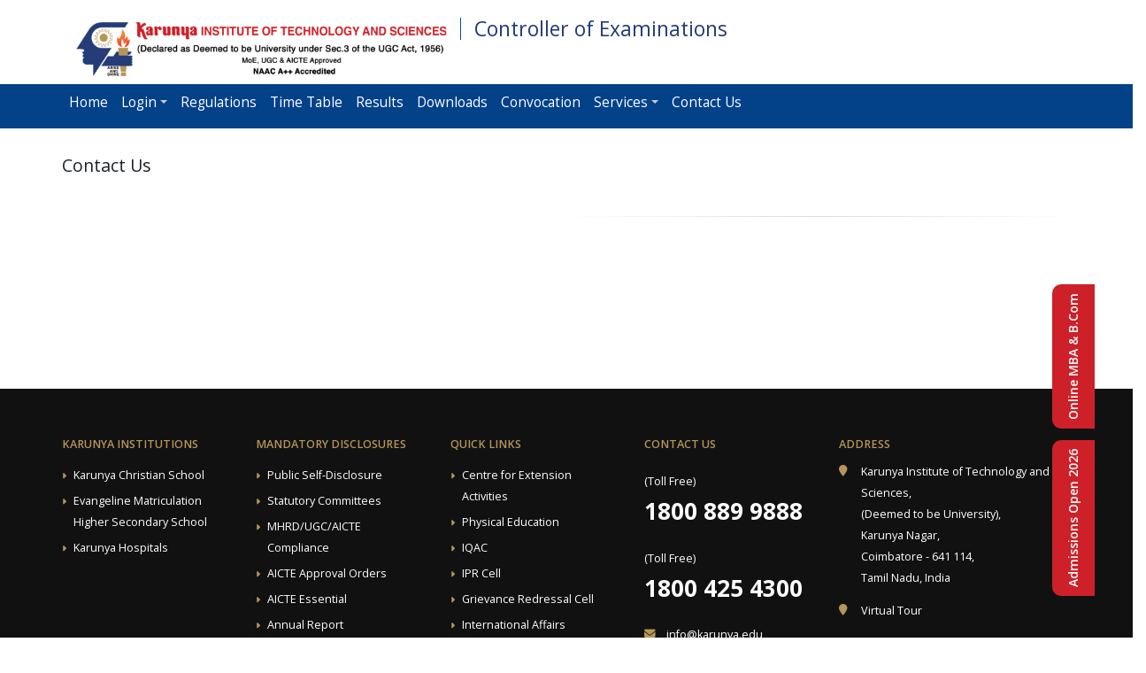

--- FILE ---
content_type: text/html; charset=utf-8
request_url: https://www.karunya.edu/coe/contactus
body_size: 13034
content:
<!DOCTYPE html><html lang="en" dir="ltr" prefix="content: http://purl.org/rss/1.0/modules/content/ dc: http://purl.org/dc/terms/ foaf: http://xmlns.com/foaf/0.1/ og: http://ogp.me/ns# rdfs: http://www.w3.org/2000/01/rdf-schema# schema: http://schema.org/ sioc: http://rdfs.org/sioc/ns# sioct: http://rdfs.org/sioc/types# skos: http://www.w3.org/2004/02/skos/core# xsd: http://www.w3.org/2001/XMLSchema# " class=" widescreen"><head><meta charset="utf-8"/><script type="f48bc4f99db9a87fa0e64fcd-text/javascript">window.google_analytics_uacct="UA-2990083-1";(function(i,s,o,g,r,a,m){i["GoogleAnalyticsObject"]=r;i[r]=i[r]||function(){(i[r].q=i[r].q||[]).push(arguments)},i[r].l=1*new Date();a=s.createElement(o),m=s.getElementsByTagName(o)[0];a.async=1;a.src=g;m.parentNode.insertBefore(a,m)})(window,document,"script","https://www.google-analytics.com/analytics.js","ga");ga("create","UA-2990083-1",{"cookieDomain":"auto"});ga("require","linkid","linkid.js");ga("require","displayfeatures");ga("set","page",location.pathname+location.search+location.hash);ga("send","pageview");</script><meta name="Generator" content="Drupal 8 (https://www.drupal.org)"/><meta name="MobileOptimized" content="width"/><meta name="HandheldFriendly" content="true"/><meta name="viewport" content="width=device-width, initial-scale=1.0"/><link rel="shortcut icon" href="/favicon.ico" type="image/vnd.microsoft.icon"/><link rel="alternate" hreflang="en" href="https://www.karunya.edu/coe/contactus"/><link rel="canonical" href="/coe/contactus"/><link rel="shortlink" href="/node/934"/><link rel="revision" href="/coe/contactus"/><script type="f48bc4f99db9a87fa0e64fcd-text/javascript">window.a2a_config=window.a2a_config||{};a2a_config.callbacks=[];a2a_config.overlays=[];a2a_config.templates={};</script><title> Karunya University | Best University in India | NAAC A++</title><meta name="description" content="Join the best-deemed university. With an NAAC A++ grade, we're the best university for B.Tech and the top university in India by academics and job placements."><meta name="keywords" content="best university in india, best engineering university in india, top university in india, best deemed university in india, top deemed university in india, best deemed university in tamilnadu, top deemed university in tamilnadu, best deemed university in coimbatore, best university for btech in india, best university in tamilnadu, top university in tamilnadu, best universities in coimbatore, top engineering universities in tamilnadu"><meta name="robots" content="index, follow"><meta http-equiv="Content-Type" content="text/html; charset=utf-8"><meta name="language" content="English"><meta name="viewport" content="width=device-width, minimum-scale=1.0, maximum-scale=1.0, user-scalable=no"><link rel="canonical" href="https://www.karunya.edu/"/><link rel="preconnect" href="https://fonts.googleapis.com"><link rel="preconnect" href="https://fonts.gstatic.com" crossorigin><link href="https://fonts.googleapis.com/css?family=Open+Sans:300,400,600,700,800%7CShadows+Into+Light" rel="stylesheet" type="text/css"><link href="https://fonts.googleapis.com/css2?family=Bitter:wght@500&family=Open+Sans&display=swap" rel="stylesheet"><link href="https://fonts.googleapis.com/css?family=Source+Code+Pro" rel="stylesheet" type="text/css"><link href="https://fonts.googleapis.com/css?family=Source+Sans+Pro:200,200i,300,300i,400,400i,600,600i,700,700i,900,900i" rel="stylesheet" type="text/css"><link href="https://fonts.googleapis.com/css?family=Source+Serif+Pro:400,600,700" rel="stylesheet" type="text/css"><link href="https://fonts.googleapis.com/css2?family=Baskervville&display=swap" rel="stylesheet"><style>body{line-height:2!important;font-family:"Open Sans",sans-serif!important;color:#262626!important}.title-ft{font-family:'Baskervville',serif}.pg-ft{font-family:"Open Sans",sans-serif!important}</style><link rel="stylesheet" href="https://cdnjs.cloudflare.com/ajax/libs/font-awesome/6.5.0/css/all.min.css" media="all"/><link rel="stylesheet" href="/A.sites,,_default,,_files,,_css,,_css_39GWjP5vn7xKFDUszU9pPWkxu7xXttnMwLe_77UbX0Q.css,,qt9cog7+sites,,_default,,_files,,_css,,_css_ddLKrarjbH8j71ahpZVLcgBIFLBu0Mw6vaeXpUJhB4o.css,,qt9cog7+themes,,_porto,,_css,,_skins,,_default.css,Mcc.Lzn49zGl3s.css.pagespeed.cf.HVjhGwx_oh.css" media="all"/><style>#header .header-body{border:none}@media (min-width:992px){#header .header-nav-main nav ul li.dropdown&gt;a:after {border-color:#fff transparent transparent transparent}}@media (max-width:991px){#header .header-nav-main nav ul li a{color:#fff;text-transform:none}}p{font-size:1.1755em!important;color:#262626!important;margin-bottom:30px}@media (min-width:992px){.page-header-more-padding h1,.page-header-custom-background h1,.page-header-float-breadcrumb h1{max-width:100%}}.navbar ul,.navbar ol{font-size:1.1em!important;margin-bottom:0!important}.page-header h1{font-weight:500;line-height:1.2;font-size:2.3em;letter-spacing:-.016em}.justify-content-center{-ms-flex-pack:center!important;justify-content:center!important}@media screen and (max-width:900px){.dept-logo{width:100%!important;padding:5px;max-width:450px;margin-top:20px}h2.dept-name{font-size:18px!important;padding:5px;border:none;margin-top:10px;text-align:center;width:100%}}@media (max-width:600px){#header .header-logo img{width:100%!important;height:auto}}.no-bg{background:#fff0 !important}.light-bg{background:#fff!important}.bg-primary{background:#233c79!important;color:#fff!important}.primary-bg{background:#233c79!important}.bg-secondary{background:#b59758!important;color:#fff!important}.secondary-bg{background:#b59758!important}.text-primary{color:#233c79!important}.text-secondary{color:#b59657!important}#popup-block{background:rgba(255,255,255,.05);padding:5px;position:fixed;right:0;top:60%;z-index:100000;color:#f37402;max-width:220px;width:100%}.label-title{font-size:20px;text-align:center}.dept-name{font-size:23px!important;font-weight:500;color:#233c79!important}.dept-name span{font-size:15px!important;font-weight:200;color:#777!important}.info-content{padding:20px}.ntitle{font-size:16px}.blink{text-align:center}.blink span{animation:blink 1s linear infinite}@keyframes blink{ 0%{opacity: 0;} 50%{opacity: .5;} 100%{opacity: 1;} }.clearfixx{margin-top:3px;width:100%;height:3px}.pop-toggle{margin:0!important}.mr-5{margin:50px!important}.mr-r-5{margin-right:50px!important}.mr-l-5{margin-left:50px!important}.mr-t-5{margin-top:50px!important}.mr-b-5{margin-bottom:50px!important}.mr-4{margin:40px!important}.mr-r-4{margin-right:40px!important}.mr-l-4{margin-left:40px!important}.mr-t-4{margin-top:40px!important}.mr-b-4{margin-bottom:40px!important}.mr-3{margin:50px!important}.mr-r-3{margin-right:30px!important}.mr-l-3{margin-left:30px!important}.mr-t-3{margin-top:30px!important}.mr-b-3{margin-bottom:30px!important}.mr-2{margin:20px!important}.mr-r-2{margin-right:20px!important}.mr-l-2{margin-left:20px!important}.mr-t-2{margin-top:20px!important}.mr-b-2{margin-bottom:20px!important}.mr-1{margin:10px!important}.mr-r-1{margin-right:10px!important}.mr-l-1{margin-left:10px!important}.mr-t-1{margin-top:10px!important}.mr-b-1{margin-bottom:10px!important}.pa-5{padding:50px!important}.pa-r-5{padding-right:50px!important}.pa-l-5{padding-left:50px!important}.pa-t-5{padding-top:50px!important}.pa-b-5{padding-bottom:50px!important}.pa-4{padding:40px!important}.pa-r-4{padding-right:40px!important}.pa-l-4{padding-left:40px!important}.pa-t-4{padding-top:40px!important}.pa-b-4{padding-bottom:40px!important}.pa-3{padding:50px!important}.pa-r-3{padding-right:30px!important}.pa-l-3{padding-left:30px!important}.pa-t-3{padding-top:30px!important}.pa-b-3{padding-bottom:30px!important}.pa-2{padding:20px!important}.pa-r-2{padding-right:20px!important}.pa-l-2{padding-left:20px!important}.pa-t-2{padding-top:20px!important}.pa-b-2{padding-bottom:20px!important}.pa-1{padding:10px!important}.pa-r-1{padding-right:10px!important}.pa-l-1{padding-left:10px!important}.pa-t-1{padding-top:10px!important}.pa-b-1{padding-bottom:10px!important}.pa-b-0{padding-bottom:0!important}.bg-yellow-light{background:#fff5cc!important}.bg-brown-light{background:#fffae6!important}.bg-blue-light{background:#cef!important}.bg-ash-dark{background:#a19c96!important;color:#fff!important}.bg-ash-dark a{color:#fff!important}.mr-0{margin:0!important}.pa-0{padding:0!important}.modal.fade:not(.in).left .modal-dialog {-webkit-transform:translate3d(-25%,0,0);transform:translate3d(-25%,0,0)}.modal.fade:not(.in).right .modal-dialog {-webkit-transform:translate3d(25%,0,0);transform:translate3d(25%,0,0)}.modal.fade:not(.in).bottom .modal-dialog {-webkit-transform:translate3d(0,25%,0);transform:translate3d(0,25%,0)}.modal{z-index:100099}.modal.right .modal-dialog{position:absolute;top:0;right:0;margin:0}.modal.left .modal-dialog{position:absolute;top:0;left:0;margin:0}.modal.left .modal-dialog.modal-sm{max-width:100%}.modal.left .modal-content,.modal.right .modal-content{min-height:100vh;border:0}.clr-modal .modal-content{background:#034da2!important;color:#fff}.clr-modal .modal-content table{color:#000}.clr-modal .modal-content table thead{color:#fff}.clr-modal .modal-content .heading-primary{background:#fff!important;border-bottom:#fff!important}.clr-modal .modal-content hr{color:#fff}.clr-modal .modal-content li i{color:#fff!important;line-height:normal}.clr-modal .modal-content .heading-border{border-bottom:#fff!important}.clr-modal .modal-content .heading-bottom-border{margin-bottom:10px;padding:5px 5px 0 20px;margin-top:30px}.modal-body .clr-modal{background:#034da2!important;color:#fff}.modal-body .clr-modal table{color:#000}.modal-body .clr-modal table thead{color:#fff}.modal-body .clr-modal .heading-primary{background:#fff!important;border-bottom:#fff!important}.modal-body .clr-modal hr{color:#fff}.modal-body .clr-modal li i{color:#fff!important;line-height:normal}.modal-body .clr-modal .heading-border{border-bottom:#fff!important}.modal-body .clr-modal .heading-bottom-border{margin-bottom:10px;padding:5px 5px 0 20px;margin-top:30px}.post-item{margin-bottom:20px!important;border-bottom:#red solid 2px !important}.post-item .post-title{margin-top:10px!important;color:#000!important}.post-item img{width:100%!important;height:auto!important}.box-shadow{box-shadow:0 4px 8px 0 rgba(0,0,0,.2) , 0 6px 20px 0 rgba(0,0,0,.19)}.box-shadow .box-caption{padding:8px}box-shadow .box-caption-overlay{padding:8px;position:absolute;min-width:150px;margin:10px;top:88%}.no-margin{margin:0!important}.no-padding{padding:0!important}.height-even{display:flex;flex-wrap:wrap}.hl-box{padding:2px;width:100%}.div-circle{border:3px solid #fff;max-width:100%;width:150px;height:150px;border-radius:100%;background:#f2f2f2;text-align:center;padding:25px;margin:auto;position:relative;box-shadow:0 2px 10px rgba(0,0,0,.05)}.hl-box .img{width:100%}.hltitle{color:#069;text-align:center;font-weight:500;font-size:13px;line-height:normal;margin-top:10px}.svgbg{filter:invert(67%) sepia(9%) saturate(22%) hue-rotate(344deg) brightness(90%) contrast(86%);padding-bottom:20px}.svgbg2{filter:invert(67%) sepia(9%) saturate(22%) hue-rotate(344deg) brightness(90%) contrast(86%);padding-bottom:20px}.svgbgblue{filter:invert(27%) sepia(45%) saturate(2240%) hue-rotate(173deg) brightness(96%) contrast(103%)}.svgbgred{invert(15%) sepia(63%) saturate(4172%) hue-rotate(344deg) brightness(111%) contrast(101%) }.div-circle2{border:2px solid #f2f2f2;max-width:100%;width:150px;height:150px;border-radius:100%;background:#fff;text-align:center;padding:25px;margin:auto;position:relative;box-shadow:0 2px 10px rgba(0,0,0,.05)}.tech-mission img{max-width:150px!important;width:100%;margin:0 auto}.tech-mission{-webkit-box-shadow:0 3px 6px 0 rgba(0,0,0,.1);-moz-box-shadow:0 3px 6px 0 rgba(0,0,0,.1);box-shadow:0 3px 6px 0 rgba(0,0,0,.1);-webkit-transition:.2s ease-out;-moz-transition:.2s ease-out;-o-transition:.2s ease-out;-ms-transition:.2s ease-out;transition:.2s ease-out;margin:10px 5px;padding:10px;height:222px}.tech-mission .title{font-size:13px;margin:10px 0;text-align:center;color:#069;padding:5px}.p-4{padding:40px}.p-5{padding:50px}.p-6{padding:60px}.techrow2{background-color:#126bbf;color:#fff!important}.techrow p,.techrow2 p{text-align:justify;line-height:21px}.techrow em,.techrow2 em{text-align:justify;line-height:21px}.techrow h5,.techrow2 h5{font-size:1.4em;text-align:center;margin-bottom:30px}.techrow2 h5{color:#fff!important}.techmissions .techrow2 p{color:#fff!important}.techrow .mcontent,.techrow2 .mcontent{padding:30px 30px 0 30px}.left_arrow_box{position:relative}.left_arrow_box:after,.left_arrow_box:before{left:92%;top:50%;border:solid transparent;content: &quot;&quot;height:0;width:0;position:absolute;pointer-events:none}.left_arrow_box:after{border-color:rgba(0,0,0,0);border-width:15px;margin-top:-15px}.left_arrow_box:before{border-color:rgba(18,107,191,0);border-right-color:#fff;border-width:18px;margin-top:-18px}.right_arrow_box{position:relative}.right_arrow_box:after,.right_arrow_box:before{top:50%;border:solid transparent;content: &quot;&quot;height:0;width:0;position:absolute;pointer-events:none}.right_arrow_box:after{border-color:rgba(0,0,0,0);border-width:15px;margin-top:-15px}.right_arrow_box:before{border-color:rgba(255,255,255,0);border-left-color:#fff;border-width:18px;margin-top:-18px}.popover__title{font-size:18px;line-height:30px;text-decoration:none;color: 126bbf;text-align:center;padding:0 0 15px 0;text-align:center}.popover__wrapper{position:relative;margin-top:1.5rem;display:inline-block;width:100%}.popover__content{visibility:hidden;position:absolute;left:0;top:-120px;transform:translate(0,10px);padding:1.5rem;background:#fff;box-shadow:0 2px 4px rgba(0,0,0,.08) , 0 4px 12px rgba(0,0,0,.16);width:auto}.popover__content:before{position:absolute;z-index:-1;content: &quot;&quot;right:calc(50% - 10px);top:-8px;border-style:solid;border-width:0 10px 10px 10px;border-color:transparent transparent #fff transparent;transition-duration:.3s;transition-property:transform}.popover__img:hover .popover__content,.popover__wrapper:hover .popover__content{z-index:10;opacity:1;visibility:visible;transform:translate(0,-20px);transition:all .5s cubic-bezier(.75,-.02,.2,.97)}.popover__message{text-align:center}.popover__content p{text-align:justify;line-height:22px;font-size:14px!important}.popover__caption p{font-size:13px!important;text-align:justify;color:#126bbf!important;line-height:20px}.popover__content h5{text-align:center}.maxwidth{width:100%;max-width:1400px!important;padding-right:15px;padding-left:15px;margin-right:auto;margin-left:auto}.mission-content{padding:40px}.mission-content p{line-height:24px;text-align:justify;font-size:14px;margin-bottom:18px!important}.mission-heading{color:#069!important;text-align:center;font-weight:500;font-size:16px;line-height:normal}.mission-department div{min-width:150px;padding:5px;float:left;margin:5px;background:#fff;box-shadow:0 2px 4px rgba(0,0,0,.08) , 0 4px 12px rgba(0,0,0,.16);border-radius:16px;line-height:50px;font-size:12px}.mission-department{margin-bottom:30px}.mission-department div p{margin:0!important;padding:0;font-size:12px}.mission-department div img{margin:5px;height:15px}.no-border{border:none!important}.no-margin{margin:0!important}.no-padding{padding:0!important}.order-1{-ms-flex-order:1;order:1}.order-2{-ms-flex-order:2;order:2}@media (min-width:992px){.order-lg-1{-ms-flex-order:1;order:1}.order-lg-2{-ms-flex-order:2;order:2}}@media (max-width:991px){.order-sm-1{-ms-flex-order:1;order:1}.order-sm-2{-ms-flex-order:2;order:2}}.pb-3{padding-bottom:30px}.pb-2{padding-bottom:20px}.no-case{text-transform:none!important}.pop-alert .modal{background:rgba(0,0,45,.9);display:none;position:fixed;top:0;right:0;bottom:0;left:0;z-index:1050}.pop-alert .modal-dialog{max-width:100%}.pop-alert .modal-dialog .modal-header h1,.pop-alert .modal-dialog .modal-body p{color:#fff}.pop-alert .modal-header{max-width:80%;margin:69px auto 15px auto;border-bottom:1px solid #cecaca}.pop-alert .modal-body{max-width:80%;margin:0 auto;font-size:1.2em}.pop-alert .modal .close{font-size:40px}.h-100{height:100%!important}section.section.section-no-border{border:0}.font-weight-100{font-weight:100!important}.font-weight-200{font-weight:200!important}.font-weight-300{font-weight:300!important}.font-weight-400{font-weight:400!important}.font-weight-500{font-weight:500!important}.font-weight-600{font-weight:600!important}.play-area{height:auto!important;width:100%;display:block;position:relative;cursor:pointer;max-height:360px;overflow:hidden;padding-bottom:56.25%;margin:0 auto}.play-icon{height:72px;width:72px;left:50%;top:50%;margin-left:-36px;margin-top:-36px;position:absolute;background:url(/sites/default/files/img/site/images/play-button.png.pagespeed.ce.r9fp4mkx5r.png) no-repeat}.play-thumb{bottom:-100%;display:block;left:0;margin:auto;max-width:100%;width:100%;height:auto;position:absolute;right:0;top:-100%}.rounded-circle{border-radius:50%!important}.centered{text-align:center;font-size:0}.centered div{float:none;display:inline-block;text-align:left;font-size:13px}@media (max-width:800px){.centered div{display:inline-table;float:left}}@media (max-width:600px){.centered div{display:block}}.btn.btn-xl{font-size:1.8rem;padding:2.4rem}html .btn-outline.btn--white{padding:10px 20px;color:#233c79;background-color:transparent;background-image:none;border-color:#233c79}html .btn-outline.btn--white:hover,html .btn-outline.btn--white.hover{color:#fff;background-color:#233c79;border-color:#233c79}html .btn-outline.btn--white:focus,html .btn-outline.btn--white.focus{box-shadow:0 0 0 3px rgba(224,70,34,.5)}html .btn-outline.btn--white.disabled,html .btn-outline.btn--white:disabled{color:#233c79;background-color:transparent}html .btn-outline.btn--white:active,html .btn-outline.btn--white.active,.show &gt; html .btn-outline.btn--white.dropdown-toggle {color:#fff!important;background-color:#233c79!important;border-color:#233c79!important;box-shadow:0 0 0 .2rem rgba(224,70,34,.5)!important}html .btn-outline.btn--dark{padding:10px 20px;color:#fff;background-color:transparent;background-image:none;border-color:#fff}html .btn-outline.btn--dark:hover,html .btn-outline.btn--dark.hover{color:#233c79;background-color:#fff;border-color:#fff}html .btn-outline.btn--dark:focus,html .btn-outline.btn--dark.focus{box-shadow:0 0 0 3px rgba(224,70,34,.5)}html .btn-outline.btn--dark.disabled,html .btn-outline.btn--dark:disabled{color:#fff;background-color:transparent}html .btn-outline.btn--dark:active,html .btn-outline.btn--dark.active,.show &gt; html .btn-outline.btn--dark.dropdown-toggle {color:#233c79!important;background-color:#fff!important;border-color:#fff!important;box-shadow:0 0 0 .2rem rgba(224,70,34,.5)!important}.no-padding{padding:0}.no-margin{margin:0}.left-base .sec-img{width:calc(50% - 1px);float:left;position:relative;z-index:1}.left-base .sec-content{width: calc(50% + 60px);color:#000;background-color:#f4f4f4;float:left;padding:60px 60px 60px 105px;margin-left:-60px;min-height:450px}.right-base .sec-img{width:calc(50% - 1px);float:left;position:relative;z-index:1}.right-base .sec-content{width: calc(50% + 60px);color:#000;background-color:#f4f4f4;float:left;padding:60px 105px 60px 60px;margin-right:-60px;min-height:450px}.ls-base .sec-img{width:calc(65% - 1px);float:left;position:relative;z-index:-1}.ls-base .sec-img img{width:100%;padding-top:3em}.ls-base .sec-content{width: calc(35% + 60px);color:#000;background-color:#f4f4f4;float:left;padding:30px 60px;margin-right:-60px;margin-top:15em;min-height:450px}.rs-base .sec-img{width:calc(65% - 1px);float:left;position:relative;z-index:-1}.rs-base .sec-content{width: calc(35% + 60px);color:#000;background-color:#f4f4f4;float:left;padding:30px 60px;margin-left:-60px;margin-top:15em;min-height:450px}.rs-base .img-dark-layer,.ls-base .img-dark-layer{padding:2.4rem;padding:2.4rem;background-color:#235;width:70%;margin-top:-8rem;z-index:2;position:relative;color:#fff}.ls-base .img-dark-layer{padding:2.4rem;padding:2.4rem;background-color:#235;width:70%;margin-top:-8rem;z-index:2;position:relative;color:#fff}.left-base .sec-img img,.right-base .sec-img img,.ls-base .sec-img img,.rs-base .sec-img img{width:100%;padding-top:5.5em}.ls-base .img-dark-layer,.ls-base .img-white-layer{left:8rem}.sec-img.img-panel{background:transparent}@media only screen and (max-width:1200px){.ls-base .img-dark-layer,.left-base .img-layer,.right-base .img-layer{left:8rem}}@media only screen and (max-width:900px){.right-base,.left-base{display:flex;flex-direction:column}.right-base .sec-content{order:2}.left-base .sec-img{width:100%;margin:0}.left-base .sec-content{width:100%;margin:0;padding:30px;min-height:50px}.left-base .sec-img img{padding-top:0}.right-base .sec-img{float:left;width:100%;margin:0}.right-base .sec-content{float:right;width:100%;margin:0;padding:30px;min-height:50px}.right-base .sec-img img{padding-top:0}.ls-base .sec-img{float:left;width:100%;margin:0}.ls-base .sec-content{float:right;width:100%;margin:0;min-height:50px}.ls-base .sec-img img{padding-top:0}.rs-base .sec-img{float:left;width:100%;margin:0}.rs-base .sec-content{float:right;width:100%;margin:0;min-height:50px}.rs-base .sec-img img{padding-top:0}.ls-base .img-dark-layer,.left-base .img-layer,.right-base .img-layer{width:80%}}.c-panel--line{z-index:0;border-top:0;display:block;position:relative;padding-top:5rem;padding-bottom:6rem}.c-panel--line:before{content: &#039;&#039;width:1px;position:absolute;top:0;left:3rem;bottom:0;background-color:#5c5c5c;z-index:-1;background-color:#fcfcfc}.img-panel .ku-title-card{color:#fff!important;font-size:5.5em!important;position:absolute;top:50%;left:50%;transform:translate(-50%,-50%);text-shadow: 0px 0px 20px rgb(0 0 0 / 90%);transition:font-size .5s ease;width:auto;line-height:1em;font-weight:600}.img-panel .ku-title-card img{width:5.5em}@media (max-width:990px){.img-panel .ku-title-card{color:#fff!important;font-size:2.89em!important;font-weight:600}}.img-layer{padding:2.4rem;background-color:#fcfcfc;width:70%;margin-top:-8rem;z-index:2;position:relative}.col-half-section{width:100%;min-height:1px;padding-left:15px;padding-right:15px;position:relative;max-width:555px;margin-left:30px;margin-right:0}.high-title{margin-top:30%}.col-half-section.col-half-section-right{margin-left:0;margin-right:30px}.img-height{min-height:480px}.highlights .row{display:-ms-flexbox;display:flex;-ms-flex-wrap:wrap;flex-wrap:wrap}@media (max-width:1199px){.col-half-section{max-width:465px}}@media (max-width:991px){.col-half-section{max-width:720px;margin:0 auto!important;padding-left:30px!important;padding-right:30px!important}.high-title{margin-top:2%}.col-half-section-right h2,.col-half-section-left h2{margin:0;padding:10px}}.col-half-section-left h2{text-transform:none;margin-left:1em;margin-top:30%;text-align:center}.col-half-section-right h2{text-transform:none;margin-right:1em;margin-top:30%;text-align:center}@media (max-width:767px){.col-half-section{max-width:540px}.img-height{min-height:300px}}@media (max-width:575px){.col-half-section{max-width:100%}.img-height{min-height:220px}}.text-normal{text-transform:none!important}.bg-dark{background-color:#01030c!important}.bg-blue{background-color:#233c79!important}.bg-red{background-color:#ce2028!important}.bg-gold{background-color:#b59758!important}.bg-pink{background-color:#f9f1f7!important}.bg-light-blue{background-color:#dcedf9!important}section.page-header h1{font-size:2.3em;font-weight:300}.btn.btn-xl{font-size:1.8rem;padding:2.4rem}.light-border{border:#f7f7f7 solid 1px!important}.p-relative{position:relative!important}.v-center{position:absolute;top:50%;-ms-transform:translateY(-50%);transform:translateY(-50%);padding:20px}@media (max-width:990px){.v-center{position:unset;top:auto;-ms-transform:translateY(0);transform:translateY();padding:0;width:100%}}.centerdiv .align-items-center{-ms-flex-align:center!important;align-items:center!important}.centerdiv .justify-content-between{-ms-flex-pack:justify!important;justify-content:space-between!important}.centerdiv .row{display:-ms-flexbox;display:flex;-ms-flex-wrap:wrap;flex-wrap:wrap;margin-right:-15px;margin-left:-15px}.centerdiv .section-content-area{padding:20px 50px}@media (min-width:990px){.centerdiv .section-content-area-left{padding-left:25%}.centerdiv .section-content-area-right{padding-right:25%}}@media (max-width:990px){.centerdiv .section-content-area,.centerdiv .section-content-area-left{padding:20px}}.image-fit{width:100%;height:100%;object-fit:cover;object-position:center}.image-fit-contain{width:100%;height:100%;object-fit:contain;object-position:center}</style><!--[if lte IE 8]><script src="/sites/default/files/js/js_VtafjXmRvoUgAzqzYTA3Wrjkx9wcWhjP0G4ZnnqRamA.js"></script><![endif]--><script src="https://static.addtoany.com/menu/page.js" async type="f48bc4f99db9a87fa0e64fcd-text/javascript"></script><meta name="HandheldFriendly" content="true"/><meta name="apple-touch-fullscreen" content="YES"/></head><body data-target="#header" data-spy="scroll" data-offset="100"> <a href="#main-content" class="visually-hidden focusable"> Skip to main content </a><div class="body" id="top"><div class="dialog-offcanvas__main-canvas" data-offcanvas-main-canvas><div id="wrapper"> <header id="header" data-plugin-options='{"stickyEnabled": true, "stickyEnableOnBoxed": true, "stickyEnableOnMobile": false, "stickyStartAt": 140, "stickySetTop": "-60px"}'><div class="header-body"><div class="header-top top-bg"><div><div class="container"><div class="f-left"><div class="region region-nav-top"><div id="block-aboutus" class="block block-block-content block-block-content2785edfb-af7d-49a0-bcfb-9d99f6126240"><div class="clearfix text-formatted field field--name-body field--type-text-with-summary field--label-hidden field__item"><ul class="nav nav-pills nav-small"><li><a href="https://karunya.edu/students" class="p-xs pl-sm pr-sm"> &nbsp;Students </a></li><li><a href="https://karunya.edu/faculty-and-staff" class="p-xs pl-sm pr-sm"> &nbsp;Faculty</a></li><li><a href="https://karunya.edu/families" class="p-xs pl-sm pr-sm"> &nbsp;Families</a></li><li><a href="https://kitsaa.org/" class="p-xs pl-sm pr-sm"> &nbsp;Alumni</a></li><li><a href="https://www.karunya.edu/payments" class="p-xs pl-sm pr-sm"> &nbsp;Payments</a></li><li><a href="https://karunya.edu/academiccalendar" class="p-xs pl-sm pr-sm">Academic Calendar</a></li></ul></div></div></div></div><div class="pull-right"><div class="row"><div class="col-sm-6 pull-right p-none m-none"><div class="social-icons mr-sm" style="display: inline-block"><ul class="pd-zero mb-none"><li class="social-icons-facebook"> <a href="https://www.facebook.com/Karunya.DeemedToBeUniversity/" target="_blank"> <i class="fab fa-facebook-f"></i> </a></li><li class="social-icons-twitter"> <a href="http://twitter.com/karunyauniv" target="_blank"> <i class="fab fa-twitter"></i> </a></li><li class="social-icons-linkedin"> <a href="https://www.linkedin.com/edu/school?id=187105" target="_blank"> <i class="fab fa-linkedin-in"></i> </a></li><li class="social-icons-instagram"> <a href="https://www.instagram.com/karunyauniv/" target="_blank"> <i class="fab fa-instagram"></i> </a></li><li class="social-icons-youtube"> <a href="http://youtube.com/karunyauniversity" target="_blank"> <i class="fab fa-youtube"></i> </a></li></ul></div></div><div class="col-sm-6 pull-right p-none m-none"><div class="header-search ml-none"><div class="region region-search"><div class="search-block-form google-cse block block-search container-inline" data-drupal-selector="search-block-form" id="block-searchform" role="search"><form action="/search/node" method="get" id="search-block-form" accept-charset="UTF-8"><div class="js-form-item form-item js-form-type-search form-type-search js-form-item-keys form-item-keys form-no-label"> <label for="edit-keys" class="visually-hidden">Search</label> <input title="Enter the terms you wish to search for." data-drupal-selector="edit-keys" type="search" id="edit-keys" name="keys" value="" size="15" maxlength="128" class="form-search"/></div><div data-drupal-selector="edit-actions" class="form-actions js-form-wrapper form-wrapper" id="edit-actions"><input data-drupal-selector="edit-submit" type="submit" id="edit-submit" value="Search" class="button js-form-submit form-submit"/></div></form></div></div></div></div></div></div></div></div></div><div class="header-container container"><div class="header-row"><div class="header-column header-column-center"></div></div></div><div class="custom-header-bg"><div class="karunya-logo"> <a href="/"></a></div><div class="custom-header-inner"> <button class="btn header-btn-collapse-nav" data-toggle="collapse" data-target=".header-nav-main"> <i class="fa fa-bars"></i> </button><div class="header-nav-main collapse custom-menu-right"><div class="region region-primary-menu"><h2 class="visually-hidden" id="block-mainnavigation-menu">Main navigation</h2> <nav><ul class="nav nav-pills" id="mainNav"><li class="dropdown"> <a href="/" data-drupal-link-system-path="&lt;front&gt;">About Us</a><ul class="dropdown-menu"><li> <a href="/about-us" data-drupal-link-system-path="node/438">Know Karunya</a></li><li> <a href="/founders" data-drupal-link-system-path="node/601">Founders</a></li><li> <a href="/administration" data-drupal-link-system-path="node/612">Administration</a></li><li> <a href="/technologymissions" data-drupal-link-system-path="node/1167">Technology Missions</a></li><li> <a href="/approval" data-drupal-link-system-path="node/819">Approvals</a></li><li> <a href="/ranking" data-drupal-link-system-path="node/622">Rankings &amp; Recognitions</a></li><li> <a href="/universitypolicies" data-drupal-link-system-path="node/1829">University Policies</a></li><li> <a href="/visit?current=/english/Revolutionary%2520Stratagem%2520and%2520the%2520Existence%2520of%2520%2520%2520Dalit%2520Women%2520%25e2%2580%2593%2520A%2520Study%2520of%2520Women%2520Characters%2520%2520in%2520Bama%25e2%2580%2599s%2520Novel%2520%25e2%2580%2598Sangati%25e2%2580%2599.%29%2C.-.pdf">Virtual Tour</a></li><li> <a href="/socialmedia" data-drupal-link-system-path="node/783">Social Media</a></li><li> <a href="/organizational-structure" data-drupal-link-system-path="node/2067">Organizational Structure</a></li></ul></li><li> <a href="https://admissions.karunya.edu">Admissions</a></li><li class="dropdown"> <a href="/" data-drupal-link-system-path="&lt;front&gt;">Academics</a><ul class="dropdown-menu"><li> <a href="/academics" data-drupal-link-system-path="node/614">Academic Affairs</a></li><li> <a href="/schools" data-drupal-link-system-path="node/1092">Schools</a></li><li> <a href="/coe" data-drupal-link-system-path="node/913">Examination</a></li></ul></li><li> <a href="/research" data-drupal-link-system-path="node/367">Research</a></li><li class="dropdown"> <a href="/infrastructure" data-drupal-link-system-path="node/830">Infrastructure</a><ul class="dropdown-menu"><li> <a href="/library" data-drupal-link-system-path="node/268">Central Library</a></li><li> <a href="/infrastructure" data-drupal-link-system-path="node/830">Physical Infrastructure</a></li><li> <a href="/ctc" data-drupal-link-system-path="node/451">Computer Technology Centre</a></li><li> <a href="/greencampus" data-drupal-link-system-path="node/829">Green Campus</a></li><li> <a href="/campuslife/ped" data-drupal-link-system-path="node/423">Physical Education</a></li></ul></li><li> <a href="/placements" title="Placements" data-drupal-link-system-path="node/597">Placements</a></li><li> <a href="/careers" data-drupal-link-system-path="node/804">Careers</a></li><li> <a href="https://karunya.edu/internationalaffairs/" title="Reports">International Affairs</a></li></ul> </nav></div></div></div></div> </header><script type="f48bc4f99db9a87fa0e64fcd-text/javascript">document.addEventListener('contextmenu',event=>event.preventDefault());</script><div role="main" class="main"> <section class="page-header page-header-light page-header-more-padding "><div class="container"><div class="row"><div class="col-md-12"><h1>Contact Us</h1></div></div></div> </section><div class="container page-container"><div class="region region-content"><div id="block-porto-content" class="block block-system block-system-main-block"> <article data-history-node-id="934" role="article" about="/coe/contactus" typeof="schema:WebPage" class="node node--type-page node--view-mode-full"> <span property="schema:name" content="Contact Us" class="rdf-meta hidden"></span><div class="node__content"><div property="schema:text" class="clearfix text-formatted field field--name-body field--type-text-with-summary field--label-hidden field__item"><style>.gradient-strip{background:url(/sites/default/files/pictures/gradient-strip.png.pagespeed.ce.MhmaNj5Rtd.png);height:200px}.building-bg{background:url(/sites/default/files/pictures/building.png.pagespeed.ce.aFF85tpMLt.png)}.sky-bg{background:url(/sites/default/files/pictures/sky.jpg.pagespeed.ce.PPdP85PL7E.jpg)}body,p{color:#333}.building-bg,.gradient-strip{content:'';display:block;width:100%;height:100px;padding:0;background-repeat:no-repeat;background-repeat:repeat-x}.main>.container{width:100%!important;padding:0}.page-header{border:0;background:#fff}.dept-logo{max-width:450px;width:100%;float:left;display:inline-block;padding:0 15px}h2.dept-name{color:#034ea2;display:inline-block;border-left:solid 1px #034ea2;font-weight:400;padding:0 15px;font-size:20px;letter-spacing:0;line-height:1.1}.page-header h1,.page-header .breadcrumb,.page-header a{color:#fff}html #footer.color-quaternary{background:#111;border-bottom:7px solid #034da2}html #footer.color-quaternary .footer-copyright{background:#090909}#header{min-height:auto!important;display:none!important}.page-header.page-header-light.page-header-more-padding{display:none!important}.page-header.page-header-light.page-header-more-padding.breadcrumbs{display:block!important}#custom-bootstrap-menu{border-top:1px solid #ccc}.navbar{z-index:99!important}.caret{display:none}.thumb-info .thumb-info-title{font-size:12px;font-weight:400;letter-spacing:0;padding:5px 8px;text-transform:none}.thumb-info-caption-text{color:#222}.no-btn,.no-btn:hover{text-decoration:none}.page-header-dark{background:#333}#custom-bootstrap-menu{background:#034189;margin-top:5px!important;border-color:#034189}#custom-bootstrap-menu ul.nav>li>a{color:#fff}@media screen and (max-width:767px){h2.dept-name{font-size:12px;padding:5px}.dept-logo{width:100px;padding:5px}#custom-bootstrap-menu{background:#eee;margin-top:0!important;border-color:#eee}#custom-bootstrap-menu ul.nav>li>a{color:#333}}</style><section class="page-header page-header-light page-header-more-padding breadcrumbs m-none p-none"><div class="container pt-lg"><div class="row"><div class="col-md-12 "><div> <a href="/"><img src="/sites/default/files/logo.png.pagespeed.ce.0ueEiddfEk.png" class="dept-logo"></a> <a href="/coe/" class="no-btn"><h2 class="dept-name">Controller of Examinations</h2> </a></div></div></div></div><div class="row"><div id="custom-bootstrap-menu" class="navbar navbar-default navbar-static-top m-none" role="navigation"><div class="container"><div class=""><div class="navbar-header"> <button type="button" class="navbar-toggle" data-toggle="collapse" data-target=".navbar-menubuilder"><span class="sr-only">Toggle navigation</span><span class="icon-bar"></span><span class="icon-bar"></span><span class="icon-bar"></span> </button></div><div class="collapse navbar-collapse navbar-menubuilder"><ul class="nav navbar-nav navbar-left"><li><a href="/coe/">Home </a></li><li class="dropdown"> <a class="dropdown-toggle" data-toggle="dropdown" href="#">Login <span class="caret"></span> </a><ul class="dropdown-menu"><li><a href="http://web.karunya.edu/exam/portal/login.asp">Staff</a></li></ul></li><li><a href="/coe/regulations">Regulations </a></li><li><li><a href="http://web.karunya.edu/exam/timetable.asp">Time Table </a></li><li><li><a href=" http://web.karunya.edu/exam/results.asp">Results </a></li><li> <a href="/coe/downloads">Downloads</a></li><li> <a href="/coe/convocation">Convocation</a></li><li class="dropdown"> <a class="dropdown-toggle" data-toggle="dropdown" href="#">Services <span class="caret"></span> </a><ul class="dropdown-menu"><li><a href="https://karunya.edu/coe/ABCID"> ABC </a></li><li><a href="https://karunya.edu/coe/Transcripts-current students"> Transcripts (current students) </a></li><li><a href="http://web.karunya.edu/exam/certificate/Instruction.aspx"> Certificates and Transcripts Online</a></li><li><a href="https://karunya.edu/coe/certificates">Certificates - Offline</a></li><li><a href="/coe/transcript">Verification WES Transcripts</a></li><li><a href="/coe/esanad">eSANAD </a></li><li><a href="/coe/NAD">NAD </a></li><li><a href="/coe/revaluation">Revaluation</a></li></li><li><a href="/coe/supplementary">Supplementary Examination</a></li></ul></li><li> <a href="/coe/contactus">Contact Us</a></li></div></div></div></div></div></section><div class="container"><br><h4>Contact Us</h4><div class="col-md-6 appear-animation" data-appear-animation="bounceInLeft" data-appear-animation-delay="0" data-appear-animation-duration="1s"><div class="featured-box featured-box-primary featured-box-text-left"><div class="box-content"><strong>Controller of Examinations </strong> <br>Karunya Institute of Technology and Sciences (Deemed to be University)<br>Karunya Nagar<br>Coimbatore - 641 114 <br><a href="/cdn-cgi/l/email-protection" class="__cf_email__" data-cfemail="b4d7dbd1dbd2d2ddd7d1f4dfd5c6c1dacdd59ad1d0c1">[email&#160;protected]</a></div></div></div><hr class="tall"></div><div class="field field--name-field-builder field--type-builder field--label-hidden field__item"><div id="builder-18616" class="builder builder-18616"></div></div></div></article></div><div id="block-floatbutton" class="block block-block-content block-block-contentaf20b198-0310-4cd4-af89-23ec916badc4"><div class="clearfix text-formatted field field--name-body field--type-text-with-summary field--label-hidden field__item"><style type="text/css">.pulse-buttons{position:fixed;top:50%;right:3px;z-index:100000}.pulse-button{text-decoration:none;color:#fff;font-size:20px;line-height:40px;padding:0 15px;height:auto;display:block;text-align:center;margin:10px;background:#034189;-webkit-border-radius:44px;-moz-border-radius:44px;border-radius:44px}.float-btn>span{background:red;font-size:8px;color:#fff;top:-5px;position:relative;padding:2px;border-radius:3px;margin:2px}.float-btn:hover{color:#034da2!important}.float-btn{float:none;display:block;margin-bottom:20px;background:#eee;color:#034da2;box-shadow:0 0 20px #999;font-weight:bold}@media (max-width:600px){.pulse-button{font-size:12px;line-height:1;padding:12px}}.pulse-button:hover,.pulse-button:focus{text-decoration:none;color:#fff}.pulse-blue{animation:pulse-blue 900ms infinite;-moz-transform:scale(1) rotate(0deg) translateY(-1px);-webkit-transform:scale(1) rotate(0deg) translateY(-1px);transform:scale(1) rotate(0deg) translateY(-1px)}.pulse-blue:hover{animation:pulse-blue 500ms infinite;-moz-transform:scale(1) rotate(0deg) translateY(-1px);-webkit-transform:scale(1) rotate(0deg) translateY(-1px);transform:scale(1) rotate(0deg) translateY(-1px)}.green{animation:green 1s infinite;-moz-transform:scale(1) rotate(0deg) translateY(-1px);-webkit-transform:scale(1) rotate(0deg) translateY(-1px);transform:scale(1) rotate(0deg) translateY(-1px);background:#388e3c}.green:hover{animation:green 500ms infinite;-moz-transform:scale(1) rotate(0deg) translateY(-1px);-webkit-transform:scale(1) rotate(0deg) translateY(-1px);transform:scale(1) rotate(0deg) translateY(-1px)}@-webkit-keyframes pulse-blue {
0% {
-webkit-box-shadow: 0 0 0 0 rgba(3, 65, 137, 0.6);
}
70% {
-webkit-box-shadow: 0 0 0 15px rgba(3, 65, 137, 0.01);
}
100% {
-webkit-box-shadow: 0 0 0 15px rgba(3, 65, 137, 0);
}
}@keyframes pulse-blue {
0% {
-moz-box-shadow: 0px 0px 0px 0px rgba(3, 65, 137, 0.6);
box-shadow: 0px 0px 0px 0px rgba(3, 65, 137, 1);
}
70% {
-moz-box-shadow: 0px 0px 0px 15px rgba(3, 65, 137, 0.01);
box-shadow: 0px 0px 0px 15px rgba(3, 65, 137, 0.01);
}
100% {
-moz-box-shadow: 0px 0px 0px 15px rgba(3, 65, 137, 0);
box-shadow: 0px 0px 0px 15px rgba(3, 65, 137, 0);
}
}@-webkit-keyframes green {
0% {
-webkit-box-shadow: 0 0 0 0 rgba(56, 142, 60, 0.6);
}
70% {
-webkit-box-shadow: 0 0 0 15px rgba(56, 142, 60, 0.01);
}
100% {
-webkit-box-shadow: 0 0 0 15px rgba(56, 142, 60, 0);
}
}@keyframes green {
0% {
-moz-box-shadow: 0px 0px 0px 0px rgba(56, 142, 60, 0.6);
box-shadow: 0px 0px 0px 0px rgba(56, 142, 60, 1);
}
70% {
-moz-box-shadow: 0px 0px 0px 15px rgba(56, 142, 60, 0.01);
box-shadow: 0px 0px 0px 15px rgba(56, 142, 60, 0.01);
}
100% {
-moz-box-shadow: 0px 0px 0px 15px rgba(56, 142, 60, 0);
box-shadow: 0px 0px 0px 15px rgba(56, 142, 60, 0);
}
}</style><div class="pulse-buttons"></div></div></div></div></div></div> <footer id="footer" class="short color color-quaternary"><div class="container"><div class="row"><div class="col-md-9"><div class="region region-footer-top"><div id="block-aboutportofooter" class="block block-block-content block-block-content9c0c47ae-f1f6-492d-a0bf-108e695753c2"><div class="clearfix text-formatted field field--name-body field--type-text-with-summary field--label-hidden field__item"></div></div></div><div class="row"><div class="col-md-3"><div class="region region-footer-12"><div id="block-blogpagefooter" class="block block-block-content block-block-content45ad4e75-c177-4059-ad5e-0e6d542a4903"><div class="clearfix text-formatted field field--name-body field--type-text-with-summary field--label-hidden field__item"><h5 class="text-secondary">Karunya Institutions</h5><ul class="list list-icons list-icons-sm list-secondary"><li><i class="fa fa-caret-right"></i> <a href="http://www.kcs.edu.in" target="_blank">Karunya Christian School</a></li><li><i class="fa fa-caret-right"></i> <a href="/emhss">Evangeline Matriculation Higher Secondary School</a></li><li><i class="fa fa-caret-right"></i> <a href="/skrch">Karunya Hospitals</a></li></ul></div></div></div></div><div class="col-md-3"><div class="region region-footer-22"><div id="block-pagesfooter" class="block block-block-content block-block-contenta1db6a39-af19-442b-bdc5-2c76ecb4f8fa"><div class="clearfix text-formatted field field--name-body field--type-text-with-summary field--label-hidden field__item"><h5 class="text-secondary">Mandatory Disclosures</h5><ul class="list list-icons list-icons-sm list-secondary"><li><i class="fa fa-caret-right"></i> <a href="https://karunya.edu/proforma">Public Self-Disclosure</a></li><li><i class="fa fa-caret-right"></i> <a href="/statutorycommittee">Statutory Committees</a></li><li><i class="fa fa-caret-right"></i> <a href="/mandatorydisclosure">MHRD/UGC/AICTE Compliance</a></li><li><i class="fa fa-caret-right"></i> <a href="/aicte">AICTE Approval Orders</a></li><li><i class="fa fa-caret-right"></i> <a href="https://karunya.edu/aicte/essential">AICTE Essential</a></li><li><i class="fa fa-caret-right"></i> <a href="/annual-reports">Annual Report</a></li><li><i class="fa fa-caret-right"></i> <a href="/sustainability-reports">Sustainability Report</a></li><li><i class="fa fa-caret-right"></i> <a href="/universitypolicies">University Policies</a></li><li><i class="fa fa-caret-right"></i> <a href="/naac/ssr-dvv">NAAC SSR & DVV Report</a></li><li><i class="fa fa-caret-right"></i> <a href="/nirf">NIRF</a></li><li><i class="fa fa-caret-right"></i> <a href="/ariia">ARIIA</a></li><li><i class="fa fa-caret-right"></i> <a href="https://nad.digitallocker.gov.in/">Digilocker NAD</a></li><li><i class="fa fa-caret-right"></i> <a href="/rti">RTI</a></li><li><i class="fa fa-caret-right"></i> <a href="https://karunya.edu/moa">MoA</a></li><li><i class="fa fa-caret-right"></i> <a href="https://karunya.edu/eoc">EoC</a></li><li><i class="fa fa-caret-right"></i> <a href="https://karunya.edu/mou">MoU</a></li><li><i class="fa fa-caret-right"></i> <a href="https://karunya.edu/fda">FDA</a></li></ul></div></div></div></div><div class="col-md-3"><div class="region region-footer-32"><div id="block-portfoliofooter" class="block block-block-content block-block-content177b3184-7e91-40ad-a996-f3c72d78b56f"><div class="clearfix text-formatted field field--name-body field--type-text-with-summary field--label-hidden field__item"><h5 class="text-secondary"> Quick Links</h5><ul class="list list-icons list-icons-sm list-secondary"><li><i class="fa fa-caret-right"></i> <a href="/cea" target="_blank">Centre for Extension Activities</a></li><li><i class="fa fa-caret-right"></i> <a href="/campuslife/ped">Physical Education</a></li><li><i class="fa fa-caret-right"></i> <a href="/iqac">IQAC</a></li><li><i class="fa fa-caret-right"></i> <a href="/ipr">IPR Cell</a></li><li><i class="fa fa-caret-right"></i> <a href="/grc">Grievance Redressal Cell</a></li><li><i class="fa fa-caret-right"></i> <a href="/iaeste">International Affairs</a></li><li><i class="fa fa-caret-right"></i> <a href="/icc">ICC</a></li><li><i class="fa fa-caret-right"></i> <a href="studentaffairs/antiragging">Anti-Ragging</a></li><li><i class="fa fa-caret-right"></i> <a href="/ctc/software">Accessibility Software</a></li><li><i class="fa fa-caret-right"></i> <a href="/kcdc">Karunya Competency Development Centre</a></li><li><i class="fa fa-caret-right"></i> <a href="/ktbip">Karunya Technology Business Incubation Park</a></li><li><i class="fa fa-caret-right"></i> <a href="/kids">Karunya Innovation And Design Studio</a></li><li><i class="fa fa-caret-right"></i> Student Organizations</li><li><i class="fa fa-caret-right"></i><a href="/ieee">IEEE</a></li><li><i class="fa fa-caret-right"></i> <a href="https://karunya.edu/feedback" target="_blank">Feedback</a></li></ul></div></div></div></div><div class="col-md-3"><div class="region region-footer-42"><div id="block-extrapages" class="block block-block-content block-block-content9995c005-4d1f-4c7b-9c4c-c7b26de95054"><div class="clearfix text-formatted field field--name-body field--type-text-with-summary field--label-hidden field__item"><h5 class="mb-lg text-secondary">Contact Us</h5><ul class="list list-icons list-secondary">
(Toll Free) <span class="phone">1800 889 9888 </span>(Toll Free) <span class="phone">1800 425 4300 </span><li><i class="fa fa-envelope"></i> <a href="/cdn-cgi/l/email-protection#ee87808881ae858f9c9b80978fc08b8a9b"><span class="__cf_email__" data-cfemail="620b0c040d22090310170c1b034c070617">[email&#160;protected]</span></a></li></ul></div></div></div></div></div></div><div class="col-md-3"><div class="region region-footer-52"><div id="block-contactusandsocials" class="block block-block-content block-block-contentc403c0c3-1b79-4ebe-a480-24212dbd7fe9"><div class="clearfix text-formatted field field--name-body field--type-text-with-summary field--label-hidden field__item"><h5 class="mb-sm text-secondary">Address</h5><ul class="list list-icons list-secondary"><li><i class="fa fa-map-marker"></i> Karunya Institute of Technology and Sciences,<br> (Deemed to be University),<br>Karunya Nagar,<br>Coimbatore - 641 114,<br>Tamil Nadu, India</li></ul><ul class="list list-icons list-secondary"><li><i class="fa fa-map-marker"></i><a href="/visit" target="_blank" title="Campus Tour">Virtual Tour</a></ul><ul class="social-icons mt-xl"><li class="social-icons-facebook"><a href="https://www.facebook.com/karunyauniversity/" target="_blank" title="Facebook"><i class="fab fa-facebook-f"></i></a></li><li class="social-icons-googleplus"><a href="https://www.instagram.com/karunyauniv/" target="_blank" title="Instagram"><i class="fab fa-instagram"></i></a></li><li class="social-icons-twitter"><a href="https://twitter.com/karunyauniv" target="_blank" title="Twitter"><i class="fab fa-twitter"></i></a></li><li class="social-icons-linkedin"><a href="https://www.linkedin.com/school/karunya" target="_blank" title="Linkedin"><i class="fab fa-linkedin-in"></i></a></li><li class="social-icons-youtube"><a href="https://youtube.com/karunyauniversity" target="_blank" title="Youtube Play"><i class="fab fa-youtube"></i></a></li></ul> <style>.admn-apply-btn{position:fixed;top:65%;right:1px;z-index:999;cursor:pointer;display:inline-block;border:0;transform:rotate(270deg);margin-right:-115px}.admn-apply-btn .appbtn{background-color:#ce2028;padding:10px;border-radius:10px 10px 0 0;font-size:14px;font-weight:600;display:inline-block;margin-right:10px}.admn-apply-btn a,.admn-apply-btn a:hover{color:#fff!important;text-decoration:none}@media (max-width:900px){.admn-apply-btn{text-align:center;transform:none;bottom:0;left:0;top:auto;right:100px;border:0}.admn-apply-btn .appbtn{margin-right:5px;margin-bottom:10px}}</style><div class="admn-apply-btn"> <a href="https://admissions.eduserve.app/" class="appbtn" target="_blank">Admissions Open 2026</a> <a href="https://kcode.karunya.edu/" class="appbtn" target="_blank">Online MBA & B.Com</a></div></div></div></div></div></div></div><div class="footer-copyright"><div class="container"><div class="row"><div class="region region-footer-bottom-237"><div id="block-copyrightstyle2" class="block block-block-content block-block-content09a1fded-f322-4186-832d-8e1ba8f450dc"><div class="clearfix text-formatted field field--name-body field--type-text-with-summary field--label-hidden field__item"><div class=""><p class="text-center text-light">©2020 <span id="autodate"></span>. Karunya Institute of Technology and Sciences. All Rights Reserved.</p></div><script data-cfasync="false" src="/cdn-cgi/scripts/5c5dd728/cloudflare-static/email-decode.min.js"></script><script type="f48bc4f99db9a87fa0e64fcd-text/javascript">function newDate(){return new Date().getFullYear();}document.onload=document.getElementById("autodate").innerHTML="-"+newDate();</script></div></div></div></div></div></div> </footer><style>.nav li a{padding:10px 7.5px!important}.page-header .dropdown-menu>li>a{padding:4px 10px!important;font-size:1.5rem}</style></div></div></div><script type="application/json" data-drupal-selector="drupal-settings-json">{"path":{"baseUrl":"\/","scriptPath":null,"pathPrefix":"","currentPath":"node\/934","currentPathIsAdmin":false,"isFront":false,"currentLanguage":"en"},"pluralDelimiter":"\u0003","ajaxPageState":{"libraries":"addtoany\/addtoany,builder\/builder,classy\/base,classy\/node,core\/html5shiv,core\/normalize,google_analytics\/google_analytics,google_cse\/googlecseWatermark,porto\/fontawesome,porto\/global-styling,statistics\/drupal.statistics,system\/base","theme":"porto","theme_token":null},"ajaxTrustedUrl":{"\/search\/node":true},"google_analytics":{"trackOutbound":true,"trackMailto":true,"trackDownload":true,"trackDownloadExtensions":"7z|aac|arc|arj|asf|asx|avi|bin|csv|doc(x|m)?|dot(x|m)?|exe|flv|gif|gz|gzip|hqx|jar|jpe?g|js|mp(2|3|4|e?g)|mov(ie)?|msi|msp|pdf|phps|png|ppt(x|m)?|pot(x|m)?|pps(x|m)?|ppam|sld(x|m)?|thmx|qtm?|ra(m|r)?|sea|sit|tar|tgz|torrent|txt|wav|wma|wmv|wpd|xls(x|m|b)?|xlt(x|m)|xlam|xml|z|zip","trackDomainMode":1,"trackUrlFragments":true},"statistics":{"data":{"nid":"934"},"url":"\/core\/modules\/statistics\/statistics.php"},"googleCSE":{"cx":"008728354429432953818:av5qgd6fefu","language":"en","resultsWidth":600,"domain":"www.karunya.edu"},"user":{"uid":0,"permissionsHash":"5d342f4da35d5d3186189166b10071e4acbaa33d0fd210e984288b0f06ce6034"}}</script><script src="/sites/default/files/js/js_kjUcwQ-Z5mEa5kg3vH0gCkZkOn5kRN4unmBfChmrbU4.js" type="f48bc4f99db9a87fa0e64fcd-text/javascript"></script><script src="/cdn-cgi/scripts/7d0fa10a/cloudflare-static/rocket-loader.min.js" data-cf-settings="f48bc4f99db9a87fa0e64fcd-|49" defer></script><script defer src="https://static.cloudflareinsights.com/beacon.min.js/vcd15cbe7772f49c399c6a5babf22c1241717689176015" integrity="sha512-ZpsOmlRQV6y907TI0dKBHq9Md29nnaEIPlkf84rnaERnq6zvWvPUqr2ft8M1aS28oN72PdrCzSjY4U6VaAw1EQ==" data-cf-beacon='{"version":"2024.11.0","token":"d649c55a914642f792eb32a3436ff8de","r":1,"server_timing":{"name":{"cfCacheStatus":true,"cfEdge":true,"cfExtPri":true,"cfL4":true,"cfOrigin":true,"cfSpeedBrain":true},"location_startswith":null}}' crossorigin="anonymous"></script>
</body></html>

--- FILE ---
content_type: text/css
request_url: https://www.karunya.edu/A.sites,,_default,,_files,,_css,,_css_39GWjP5vn7xKFDUszU9pPWkxu7xXttnMwLe_77UbX0Q.css,,qt9cog7+sites,,_default,,_files,,_css,,_css_ddLKrarjbH8j71ahpZVLcgBIFLBu0Mw6vaeXpUJhB4o.css,,qt9cog7+themes,,_porto,,_css,,_skins,,_default.css,Mcc.Lzn49zGl3s.css.pagespeed.cf.HVjhGwx_oh.css
body_size: 128047
content:
@font-face{font-family:'Glyphicons Halflings';src:url(themes/porto/vendor/bootstrap/fonts/glyphicons-halflings-regular.eot);src:url(themes/porto/vendor/bootstrap/fonts/glyphicons-halflings-regular.eot?#iefix) format('embedded-opentype') , url(themes/porto/vendor/bootstrap/fonts/glyphicons-halflings-regular.woff2) format('woff2') , url(themes/porto/vendor/bootstrap/fonts/glyphicons-halflings-regular.woff) format('woff') , url(themes/porto/vendor/bootstrap/fonts/glyphicons-halflings-regular.ttf) format('truetype') , url(themes/porto/vendor/bootstrap/fonts/glyphicons-halflings-regular.svg#glyphicons_halflingsregular) format('svg')}@font-face{font-family:simple-line-icons;src:url(themes/porto/vendor/simple-line-icons/fonts/Simple-Line-Icons.eot?v=2.4.0);src:url(themes/porto/vendor/simple-line-icons/fonts/Simple-Line-Icons.eot?v=2.4.0#iefix) format('embedded-opentype') , url(themes/porto/vendor/simple-line-icons/fonts/Simple-Line-Icons.woff2?v=2.4.0) format('woff2') , url(themes/porto/vendor/simple-line-icons/fonts/Simple-Line-Icons.ttf?v=2.4.0) format('truetype') , url(themes/porto/vendor/simple-line-icons/fonts/Simple-Line-Icons.woff?v=2.4.0) format('woff') , url(themes/porto/vendor/simple-line-icons/fonts/Simple-Line-Icons.svg?v=2.4.0#simple-line-icons) format('svg');font-weight:400;font-style:normal}@font-face{font-family:star;src:url(themes/porto/css/fonts/star.eot);src:url(themes/porto/css/fonts/star.eot?#iefix) format("embedded-opentype") , url(themes/porto/css/fonts/star.woff) format("woff") , url(themes/porto/css/fonts/star.ttf) format("truetype") , url(themes/porto/css/fonts/star.svg#star) format("svg");font-weight:400;font-style:normal}@font-face{font-family:'revicons';src:url(themes/porto/vendor/rs-plugin/fonts/revicons/revicons.eot?5510888);src:url(themes/porto/vendor/rs-plugin/fonts/revicons/revicons.eot?5510888#iefix) format('embedded-opentype') , url(themes/porto/vendor/rs-plugin/fonts/revicons/revicons.woff?5510888) format('woff') , url(themes/porto/vendor/rs-plugin/fonts/revicons/revicons.ttf?5510888) format('truetype') , url(themes/porto/vendor/rs-plugin/fonts/revicons/revicons.svg?5510888#revicons) format('svg');font-weight:normal;font-style:normal}html{font-family:sans-serif;-ms-text-size-adjust:100%;-webkit-text-size-adjust:100%}body{margin:0}article,aside,details,figcaption,figure,footer,header,hgroup,main,menu,nav,section,summary{display:block}audio,canvas,progress,video{display:inline-block;vertical-align:baseline}audio:not([controls]){display:none;height:0}[hidden],template{display:none}a{background-color:transparent}a:active,a:hover{outline:0}abbr[title]{border-bottom:1px dotted}b,strong{font-weight:bold}dfn{font-style:italic}h1{font-size:2em;margin:.67em 0}mark{background:#ff0;color:#000}small{font-size:80%}sub,sup{font-size:75%;line-height:0;position:relative;vertical-align:baseline}sup{top:-.5em}sub{bottom:-.25em}img{border:0}svg:not(:root){overflow:hidden}figure{margin:1em 40px}hr{box-sizing:content-box;height:0}pre{overflow:auto}code,kbd,pre,samp{font-family:monospace,monospace;font-size:1em}button,input,optgroup,select,textarea{color:inherit;font:inherit;margin:0}button{overflow:visible}button,select{text-transform:none}button,html input[type="button"],input[type="reset"],input[type="submit"]{-webkit-appearance:button;cursor:pointer}button[disabled],html input[disabled]{cursor:default}button::-moz-focus-inner,input::-moz-focus-inner{border:0;padding:0}input{line-height:normal}input[type="checkbox"],input[type="radio"]{box-sizing:border-box;padding:0}input[type="number"]::-webkit-inner-spin-button,input[type="number"]::-webkit-outer-spin-button{height:auto}input[type="search"]{-webkit-appearance:textfield;box-sizing:content-box}input[type="search"]::-webkit-search-cancel-button,input[type="search"]::-webkit-search-decoration{-webkit-appearance:none}fieldset{border:1px solid silver;margin:0 2px;padding:.35em .625em .75em}legend{border:0;padding:0}textarea{overflow:auto}optgroup{font-weight:bold}table{border-collapse:collapse;border-spacing:0}td,th{padding:0}.ajax-progress{display:inline-block;padding:1px 5px 2px 5px}[dir="rtl"] .ajax-progress{float:right}.ajax-progress-throbber .throbber{background:transparent url(core/themes/stable/images/core/throbber-active.gif.pagespeed.ce.osbg1P8FMn.gif) no-repeat 0 center;display:inline;padding:1px 5px 2px}.ajax-progress-throbber .message{display:inline;padding:1px 5px 2px}tr .ajax-progress-throbber .throbber{margin:0 2px}.ajax-progress-bar{width:16em}.ajax-progress-fullscreen{left:49%;position:fixed;top:48.5%;z-index:1000;background-color:#232323;background-image:url(core/themes/stable/images/core/loading-small.gif.pagespeed.ce.1rF3XsWXvu.gif);background-position:center center;background-repeat:no-repeat;border-radius:7px;height:24px;opacity:.9;padding:4px;width:24px}[dir="rtl"] .ajax-progress-fullscreen{left:auto;right:49%}.text-align-left{text-align:left}.text-align-right{text-align:right}.text-align-center{text-align:center}.text-align-justify{text-align:justify}.align-left{float:left}.align-right{float:right}.align-center{display:block;margin-left:auto;margin-right:auto}.js input.form-autocomplete{background-image:url(core/themes/stable/images/core/throbber-inactive.png.pagespeed.ce.DUwFePrKEz.png);background-position:100% center;background-repeat:no-repeat}.js[dir="rtl"] input.form-autocomplete{background-position:0 center}.js input.form-autocomplete.ui-autocomplete-loading{background-image:url(core/themes/stable/images/core/throbber-active.gif.pagespeed.ce.osbg1P8FMn.gif);background-position:100% center}.js[dir="rtl"] input.form-autocomplete.ui-autocomplete-loading{background-position:0 center}.fieldgroup{border-width:0;padding:0}.container-inline div,.container-inline label{display:inline}.container-inline .details-wrapper{display:block}.clearfix:after{content:"";display:table;clear:both}.js details:not([open]) .details-wrapper{display:none}.hidden{display:none}.visually-hidden{position:absolute!important;clip:rect(1px,1px,1px,1px);overflow:hidden;height:1px;width:1px;word-wrap:normal}.visually-hidden.focusable:active,.visually-hidden.focusable:focus{position:static!important;clip:auto;overflow:visible;height:auto;width:auto}.invisible{visibility:hidden}.item-list__comma-list,.item-list__comma-list li{display:inline}.item-list__comma-list{margin:0;padding:0}.item-list__comma-list li:after{content:", "}.item-list__comma-list li:last-child:after{content:""}.js .js-hide{display:none}.js-show{display:none}.js .js-show{display:block}.nowrap{white-space:nowrap}.position-container{position:relative}.progress{position:relative}.progress__track{background-color:#fff;border:1px solid;margin-top:5px;max-width:100%;min-width:100px;height:16px}.progress__bar{background-color:#000;height:1.5em;width:3%;min-width:3%;max-width:100%}.progress__description,.progress__percentage{color:#555;overflow:hidden;font-size:.875em;margin-top:.2em}.progress__description{float:left}[dir="rtl"] .progress__description{float:right}.progress__percentage{float:right}[dir="rtl"] .progress__percentage{float:left}.progress--small .progress__track{height:7px}.progress--small .progress__bar{height:7px;background-size:20px 20px}.reset-appearance{-webkit-appearance:none;-moz-appearance:none;appearance:none;border:0 none;background:transparent;padding:0;margin:0;line-height:inherit}.resize-none{resize:none}.resize-vertical{resize:vertical;min-height:2em}.resize-horizontal{resize:horizontal;max-width:100%}.resize-both{resize:both;max-width:100%;min-height:2em}table.sticky-header{background-color:#fff;margin-top:0;z-index:500;top:0}.system-status-counter__status-icon{display:inline-block;height:25px;width:25px;vertical-align:middle}.system-status-counter__status-icon:before{content:"";background-size:20px;background-position:center 2px;background-repeat:no-repeat;display:block}.system-status-counter__status-icon--error:before{background-image:url(core/themes/stable/images/core/icons/e32700/error.svg)}.system-status-counter__status-icon--warning:before{background-image:url(core/themes/stable/images/core/icons/e29700/warning.svg)}.system-status-counter__status-icon--checked:before{background-image:url(core/themes/stable/images/core/icons/73b355/check.svg)}.system-status-report-counters__item{width:100%;padding:.5em 0;text-align:center;white-space:nowrap;background-color:rgba(0,0,0,.063);margin-bottom:.5em}@media screen and (min-width:60em){.system-status-report-counters{flex-wrap:wrap;display:flex;justify-content:space-between}.system-status-report-counters__item--half-width{width:49%}.system-status-report-counters__item--third-width{width:33%}}.system-status-general-info__item{border:1px solid #ccc;margin-top:1em;padding:0 1em 1em}.system-status-general-info__item-title{border-bottom:1px solid #ccc}body.drag{cursor:move}tr.region-title{font-weight:bold}tr.region-message{color:#999}tr.region-populated{display:none}tr.add-new .tabledrag-changed{display:none}.draggable a.tabledrag-handle{cursor:move;float:left;height:1.7em;margin-left:-1em;overflow:hidden;text-decoration:none}[dir="rtl"] .draggable a.tabledrag-handle{float:right;margin-right:-1em;margin-left:0}a.tabledrag-handle:hover{text-decoration:none}a.tabledrag-handle .handle{background:url(core/themes/stable/images/core/icons/787878/move.svg) no-repeat 6px 7px;height:14px;margin:-.4em .5em 0;padding:.42em .5em;width:14px}a.tabledrag-handle:hover .handle,a.tabledrag-handle:focus .handle{background-image:url(core/themes/stable/images/core/icons/000000/move.svg)}.touchevents .draggable td{padding:0 10px}.touchevents .draggable .menu-item__link{display:inline-block;padding:10px 0}.touchevents a.tabledrag-handle{height:44px;width:40px}.touchevents a.tabledrag-handle .handle{background-position:40% 19px;height:21px}[dir="rtl"] .touch a.tabledrag-handle .handle{background-position:right 40% top 19px}.touchevents .draggable.drag a.tabledrag-handle .handle{background-position:50% -32px}.tabledrag-toggle-weight-wrapper{text-align:right}[dir="rtl"] .tabledrag-toggle-weight-wrapper{text-align:left}.indentation{float:left;height:1.7em;margin:-.4em .2em -.4em -.4em;padding:.42em 0 .42em .6em;width:20px}[dir="rtl"] .indentation{float:right;margin:-.4em -.4em -.4em .2em;padding:.42em .6em .42em 0}.tablesort{width:16px;height:16px;display:inline-block;background-size:100%}.tablesort--asc{background-image:url(core/themes/stable/images/core/icons/787878/twistie-down.svg)}.tablesort--desc{background-image:url(core/themes/stable/images/core/icons/787878/twistie-up.svg)}div.tree-child{background:url(core/themes/stable/images/core/tree.png.pagespeed.ce.r1tICSn1i1.png) no-repeat 11px center}div.tree-child-last{background:url(core/themes/stable/images/core/tree-bottom.png.pagespeed.ce._5g4LF0POC.png) no-repeat 11px center}[dir="rtl"] div.tree-child,[dir="rtl"] div.tree-child-last{background-position:-65px center}div.tree-child-horizontal{background:url(core/themes/stable/images/core/tree.png.pagespeed.ce.r1tICSn1i1.png) no-repeat -11px center}.addtoany{display:inline}.addtoany_list{display:inline;line-height:16px}.addtoany_list>a,.addtoany_list a img,.addtoany_list a>span{vertical-align:middle}.addtoany_list>a{border:0;display:inline-block;font-size:16px;padding:0 4px}.addtoany_list.a2a_kit_size_32>a{font-size:32px}.addtoany_list .a2a_counter img{float:left}.addtoany_list a span.a2a_img{display:inline-block;height:16px;opacity:1;overflow:hidden;width:16px}.addtoany_list a span{display:inline-block;float:none}.addtoany_list.a2a_kit_size_32 a>span{border-radius:4px;height:32px;line-height:32px;opacity:1;width:32px}.addtoany_list a:hover:hover img,.addtoany_list a:hover span{opacity:.7}.addtoany_list a.addtoany_share_save img{border:0;width:auto;height:auto}.addtoany_list a .a2a_count{position:relative}*{-webkit-box-sizing:border-box;-moz-box-sizing:border-box;box-sizing:border-box}*:before,*:after{-webkit-box-sizing:border-box;-moz-box-sizing:border-box;box-sizing:border-box}.container{margin-right:auto;margin-left:auto;padding-left:15px;padding-right:15px}@media (min-width:768px){.container{width:750px}}@media (min-width:992px){.container{width:970px}}@media (min-width:1200px){.container{width:1170px}}.container-fluid{margin-right:auto;margin-left:auto;padding-left:15px;padding-right:15px}.row{margin-left:-15px;margin-right:-15px}.col-xs-1,.col-sm-1,.col-md-1,.col-lg-1,.col-xs-2,.col-sm-2,.col-md-2,.col-lg-2,.col-xs-3,.col-sm-3,.col-md-3,.col-lg-3,.col-xs-4,.col-sm-4,.col-md-4,.col-lg-4,.col-xs-5,.col-sm-5,.col-md-5,.col-lg-5,.col-xs-6,.col-sm-6,.col-md-6,.col-lg-6,.col-xs-7,.col-sm-7,.col-md-7,.col-lg-7,.col-xs-8,.col-sm-8,.col-md-8,.col-lg-8,.col-xs-9,.col-sm-9,.col-md-9,.col-lg-9,.col-xs-10,.col-sm-10,.col-md-10,.col-lg-10,.col-xs-11,.col-sm-11,.col-md-11,.col-lg-11,.col-xs-12,.col-sm-12,.col-md-12,.col-lg-12{position:relative;min-height:1px;padding-left:15px;padding-right:15px}.col-xs-1,.col-xs-2,.col-xs-3,.col-xs-4,.col-xs-5,.col-xs-6,.col-xs-7,.col-xs-8,.col-xs-9,.col-xs-10,.col-xs-11,.col-xs-12{float:left}.col-xs-12{width:100%}.col-xs-11{width:91.66666667%}.col-xs-10{width:83.33333333%}.col-xs-9{width:75%}.col-xs-8{width:66.66666667%}.col-xs-7{width:58.33333333%}.col-xs-6{width:50%}.col-xs-5{width:41.66666667%}.col-xs-4{width:33.33333333%}.col-xs-3{width:25%}.col-xs-2{width:16.66666667%}.col-xs-1{width:8.33333333%}.col-xs-pull-12{right:100%}.col-xs-pull-11{right:91.66666667%}.col-xs-pull-10{right:83.33333333%}.col-xs-pull-9{right:75%}.col-xs-pull-8{right:66.66666667%}.col-xs-pull-7{right:58.33333333%}.col-xs-pull-6{right:50%}.col-xs-pull-5{right:41.66666667%}.col-xs-pull-4{right:33.33333333%}.col-xs-pull-3{right:25%}.col-xs-pull-2{right:16.66666667%}.col-xs-pull-1{right:8.33333333%}.col-xs-pull-0{right:auto}.col-xs-push-12{left:100%}.col-xs-push-11{left:91.66666667%}.col-xs-push-10{left:83.33333333%}.col-xs-push-9{left:75%}.col-xs-push-8{left:66.66666667%}.col-xs-push-7{left:58.33333333%}.col-xs-push-6{left:50%}.col-xs-push-5{left:41.66666667%}.col-xs-push-4{left:33.33333333%}.col-xs-push-3{left:25%}.col-xs-push-2{left:16.66666667%}.col-xs-push-1{left:8.33333333%}.col-xs-push-0{left:auto}.col-xs-offset-12{margin-left:100%}.col-xs-offset-11{margin-left:91.66666667%}.col-xs-offset-10{margin-left:83.33333333%}.col-xs-offset-9{margin-left:75%}.col-xs-offset-8{margin-left:66.66666667%}.col-xs-offset-7{margin-left:58.33333333%}.col-xs-offset-6{margin-left:50%}.col-xs-offset-5{margin-left:41.66666667%}.col-xs-offset-4{margin-left:33.33333333%}.col-xs-offset-3{margin-left:25%}.col-xs-offset-2{margin-left:16.66666667%}.col-xs-offset-1{margin-left:8.33333333%}.col-xs-offset-0{margin-left:0}@media (min-width:768px){.col-sm-1,.col-sm-2,.col-sm-3,.col-sm-4,.col-sm-5,.col-sm-6,.col-sm-7,.col-sm-8,.col-sm-9,.col-sm-10,.col-sm-11,.col-sm-12{float:left}.col-sm-12{width:100%}.col-sm-11{width:91.66666667%}.col-sm-10{width:83.33333333%}.col-sm-9{width:75%}.col-sm-8{width:66.66666667%}.col-sm-7{width:58.33333333%}.col-sm-6{width:50%}.col-sm-5{width:41.66666667%}.col-sm-4{width:33.33333333%}.col-sm-3{width:25%}.col-sm-2{width:16.66666667%}.col-sm-1{width:8.33333333%}.col-sm-pull-12{right:100%}.col-sm-pull-11{right:91.66666667%}.col-sm-pull-10{right:83.33333333%}.col-sm-pull-9{right:75%}.col-sm-pull-8{right:66.66666667%}.col-sm-pull-7{right:58.33333333%}.col-sm-pull-6{right:50%}.col-sm-pull-5{right:41.66666667%}.col-sm-pull-4{right:33.33333333%}.col-sm-pull-3{right:25%}.col-sm-pull-2{right:16.66666667%}.col-sm-pull-1{right:8.33333333%}.col-sm-pull-0{right:auto}.col-sm-push-12{left:100%}.col-sm-push-11{left:91.66666667%}.col-sm-push-10{left:83.33333333%}.col-sm-push-9{left:75%}.col-sm-push-8{left:66.66666667%}.col-sm-push-7{left:58.33333333%}.col-sm-push-6{left:50%}.col-sm-push-5{left:41.66666667%}.col-sm-push-4{left:33.33333333%}.col-sm-push-3{left:25%}.col-sm-push-2{left:16.66666667%}.col-sm-push-1{left:8.33333333%}.col-sm-push-0{left:auto}.col-sm-offset-12{margin-left:100%}.col-sm-offset-11{margin-left:91.66666667%}.col-sm-offset-10{margin-left:83.33333333%}.col-sm-offset-9{margin-left:75%}.col-sm-offset-8{margin-left:66.66666667%}.col-sm-offset-7{margin-left:58.33333333%}.col-sm-offset-6{margin-left:50%}.col-sm-offset-5{margin-left:41.66666667%}.col-sm-offset-4{margin-left:33.33333333%}.col-sm-offset-3{margin-left:25%}.col-sm-offset-2{margin-left:16.66666667%}.col-sm-offset-1{margin-left:8.33333333%}.col-sm-offset-0{margin-left:0}}@media (min-width:992px){.col-md-1,.col-md-2,.col-md-3,.col-md-4,.col-md-5,.col-md-6,.col-md-7,.col-md-8,.col-md-9,.col-md-10,.col-md-11,.col-md-12{float:left}.col-md-12{width:100%}.col-md-11{width:91.66666667%}.col-md-10{width:83.33333333%}.col-md-9{width:75%}.col-md-8{width:66.66666667%}.col-md-7{width:58.33333333%}.col-md-6{width:50%}.col-md-5{width:41.66666667%}.col-md-4{width:33.33333333%}.col-md-3{width:25%}.col-md-2{width:16.66666667%}.col-md-1{width:8.33333333%}.col-md-pull-12{right:100%}.col-md-pull-11{right:91.66666667%}.col-md-pull-10{right:83.33333333%}.col-md-pull-9{right:75%}.col-md-pull-8{right:66.66666667%}.col-md-pull-7{right:58.33333333%}.col-md-pull-6{right:50%}.col-md-pull-5{right:41.66666667%}.col-md-pull-4{right:33.33333333%}.col-md-pull-3{right:25%}.col-md-pull-2{right:16.66666667%}.col-md-pull-1{right:8.33333333%}.col-md-pull-0{right:auto}.col-md-push-12{left:100%}.col-md-push-11{left:91.66666667%}.col-md-push-10{left:83.33333333%}.col-md-push-9{left:75%}.col-md-push-8{left:66.66666667%}.col-md-push-7{left:58.33333333%}.col-md-push-6{left:50%}.col-md-push-5{left:41.66666667%}.col-md-push-4{left:33.33333333%}.col-md-push-3{left:25%}.col-md-push-2{left:16.66666667%}.col-md-push-1{left:8.33333333%}.col-md-push-0{left:auto}.col-md-offset-12{margin-left:100%}.col-md-offset-11{margin-left:91.66666667%}.col-md-offset-10{margin-left:83.33333333%}.col-md-offset-9{margin-left:75%}.col-md-offset-8{margin-left:66.66666667%}.col-md-offset-7{margin-left:58.33333333%}.col-md-offset-6{margin-left:50%}.col-md-offset-5{margin-left:41.66666667%}.col-md-offset-4{margin-left:33.33333333%}.col-md-offset-3{margin-left:25%}.col-md-offset-2{margin-left:16.66666667%}.col-md-offset-1{margin-left:8.33333333%}.col-md-offset-0{margin-left:0}}@media (min-width:1200px){.col-lg-1,.col-lg-2,.col-lg-3,.col-lg-4,.col-lg-5,.col-lg-6,.col-lg-7,.col-lg-8,.col-lg-9,.col-lg-10,.col-lg-11,.col-lg-12{float:left}.col-lg-12{width:100%}.col-lg-11{width:91.66666667%}.col-lg-10{width:83.33333333%}.col-lg-9{width:75%}.col-lg-8{width:66.66666667%}.col-lg-7{width:58.33333333%}.col-lg-6{width:50%}.col-lg-5{width:41.66666667%}.col-lg-4{width:33.33333333%}.col-lg-3{width:25%}.col-lg-2{width:16.66666667%}.col-lg-1{width:8.33333333%}.col-lg-pull-12{right:100%}.col-lg-pull-11{right:91.66666667%}.col-lg-pull-10{right:83.33333333%}.col-lg-pull-9{right:75%}.col-lg-pull-8{right:66.66666667%}.col-lg-pull-7{right:58.33333333%}.col-lg-pull-6{right:50%}.col-lg-pull-5{right:41.66666667%}.col-lg-pull-4{right:33.33333333%}.col-lg-pull-3{right:25%}.col-lg-pull-2{right:16.66666667%}.col-lg-pull-1{right:8.33333333%}.col-lg-pull-0{right:auto}.col-lg-push-12{left:100%}.col-lg-push-11{left:91.66666667%}.col-lg-push-10{left:83.33333333%}.col-lg-push-9{left:75%}.col-lg-push-8{left:66.66666667%}.col-lg-push-7{left:58.33333333%}.col-lg-push-6{left:50%}.col-lg-push-5{left:41.66666667%}.col-lg-push-4{left:33.33333333%}.col-lg-push-3{left:25%}.col-lg-push-2{left:16.66666667%}.col-lg-push-1{left:8.33333333%}.col-lg-push-0{left:auto}.col-lg-offset-12{margin-left:100%}.col-lg-offset-11{margin-left:91.66666667%}.col-lg-offset-10{margin-left:83.33333333%}.col-lg-offset-9{margin-left:75%}.col-lg-offset-8{margin-left:66.66666667%}.col-lg-offset-7{margin-left:58.33333333%}.col-lg-offset-6{margin-left:50%}.col-lg-offset-5{margin-left:41.66666667%}.col-lg-offset-4{margin-left:33.33333333%}.col-lg-offset-3{margin-left:25%}.col-lg-offset-2{margin-left:16.66666667%}.col-lg-offset-1{margin-left:8.33333333%}.col-lg-offset-0{margin-left:0}}.clearfix:before,.clearfix:after,.container:before,.container:after,.container-fluid:before,.container-fluid:after,.row:before,.row:after{content:" ";display:table}.clearfix:after,.container:after,.container-fluid:after,.row:after{clear:both}.center-block{display:block;margin-left:auto;margin-right:auto}.pull-right{float:right!important}.pull-left{float:left!important}.hide{display:none!important}.show{display:block!important}.invisible{visibility:hidden}.text-hide{font:0/0 a;color:transparent;text-shadow:none;background-color:transparent;border:0}.hidden{display:none!important}.affix{position:fixed}.animated{-webkit-animation-duration:1s;animation-duration:1s;-webkit-animation-fill-mode:both;animation-fill-mode:both}.animated.infinite{-webkit-animation-iteration-count:infinite;animation-iteration-count:infinite}.animated.hinge{-webkit-animation-duration:2s;animation-duration:2s}.animated.flipOutX,.animated.flipOutY,.animated.bounceIn,.animated.bounceOut{-webkit-animation-duration:.75s;animation-duration:.75s}@-webkit-keyframes bounce{from,20%,53%,80%,to{-webkit-animation-timing-function:cubic-bezier(0.215,.61,.355,1);animation-timing-function:cubic-bezier(0.215,.61,.355,1);-webkit-transform:translate3d(0,0,0);transform:translate3d(0,0,0)}40%,43%{-webkit-animation-timing-function:cubic-bezier(0.755,.05,.855,.06);animation-timing-function:cubic-bezier(0.755,.05,.855,.06);-webkit-transform:translate3d(0,-30px,0);transform:translate3d(0,-30px,0)}70%{-webkit-animation-timing-function:cubic-bezier(0.755,.05,.855,.06);animation-timing-function:cubic-bezier(0.755,.05,.855,.06);-webkit-transform:translate3d(0,-15px,0);transform:translate3d(0,-15px,0)}90%{-webkit-transform:translate3d(0,-4px,0);transform:translate3d(0,-4px,0)}}@keyframes bounce{from,20%,53%,80%,to{-webkit-animation-timing-function:cubic-bezier(0.215,.61,.355,1);animation-timing-function:cubic-bezier(0.215,.61,.355,1);-webkit-transform:translate3d(0,0,0);transform:translate3d(0,0,0)}40%,43%{-webkit-animation-timing-function:cubic-bezier(0.755,.05,.855,.06);animation-timing-function:cubic-bezier(0.755,.05,.855,.06);-webkit-transform:translate3d(0,-30px,0);transform:translate3d(0,-30px,0)}70%{-webkit-animation-timing-function:cubic-bezier(0.755,.05,.855,.06);animation-timing-function:cubic-bezier(0.755,.05,.855,.06);-webkit-transform:translate3d(0,-15px,0);transform:translate3d(0,-15px,0)}90%{-webkit-transform:translate3d(0,-4px,0);transform:translate3d(0,-4px,0)}}.bounce{-webkit-animation-name:bounce;animation-name:bounce;-webkit-transform-origin:center bottom;transform-origin:center bottom}@-webkit-keyframes flash{from,50%,to{opacity:1}25%,75%{opacity:0}}@keyframes flash{from,50%,to{opacity:1}25%,75%{opacity:0}}.flash{-webkit-animation-name:flash;animation-name:flash}@-webkit-keyframes pulse{from{-webkit-transform:scale3d(1,1,1);transform:scale3d(1,1,1)}50%{-webkit-transform:scale3d(1.05,1.05,1.05);transform:scale3d(1.05,1.05,1.05)}to{-webkit-transform:scale3d(1,1,1);transform:scale3d(1,1,1)}}@keyframes pulse{from{-webkit-transform:scale3d(1,1,1);transform:scale3d(1,1,1)}50%{-webkit-transform:scale3d(1.05,1.05,1.05);transform:scale3d(1.05,1.05,1.05)}to{-webkit-transform:scale3d(1,1,1);transform:scale3d(1,1,1)}}.pulse{-webkit-animation-name:pulse;animation-name:pulse}@-webkit-keyframes rubberBand{from{-webkit-transform:scale3d(1,1,1);transform:scale3d(1,1,1)}30%{-webkit-transform:scale3d(1.25,.75,1);transform:scale3d(1.25,.75,1)}40%{-webkit-transform:scale3d(0.75,1.25,1);transform:scale3d(0.75,1.25,1)}50%{-webkit-transform:scale3d(1.15,.85,1);transform:scale3d(1.15,.85,1)}65%{-webkit-transform:scale3d(.95,1.05,1);transform:scale3d(.95,1.05,1)}75%{-webkit-transform:scale3d(1.05,.95,1);transform:scale3d(1.05,.95,1)}to{-webkit-transform:scale3d(1,1,1);transform:scale3d(1,1,1)}}@keyframes rubberBand{from{-webkit-transform:scale3d(1,1,1);transform:scale3d(1,1,1)}30%{-webkit-transform:scale3d(1.25,.75,1);transform:scale3d(1.25,.75,1)}40%{-webkit-transform:scale3d(0.75,1.25,1);transform:scale3d(0.75,1.25,1)}50%{-webkit-transform:scale3d(1.15,.85,1);transform:scale3d(1.15,.85,1)}65%{-webkit-transform:scale3d(.95,1.05,1);transform:scale3d(.95,1.05,1)}75%{-webkit-transform:scale3d(1.05,.95,1);transform:scale3d(1.05,.95,1)}to{-webkit-transform:scale3d(1,1,1);transform:scale3d(1,1,1)}}.rubberBand{-webkit-animation-name:rubberBand;animation-name:rubberBand}@-webkit-keyframes shake{from,to{-webkit-transform:translate3d(0,0,0);transform:translate3d(0,0,0)}10%,30%,50%,70%,90%{-webkit-transform:translate3d(-10px,0,0);transform:translate3d(-10px,0,0)}20%,40%,60%,80%{-webkit-transform:translate3d(10px,0,0);transform:translate3d(10px,0,0)}}@keyframes shake{from,to{-webkit-transform:translate3d(0,0,0);transform:translate3d(0,0,0)}10%,30%,50%,70%,90%{-webkit-transform:translate3d(-10px,0,0);transform:translate3d(-10px,0,0)}20%,40%,60%,80%{-webkit-transform:translate3d(10px,0,0);transform:translate3d(10px,0,0)}}.shake{-webkit-animation-name:shake;animation-name:shake}@-webkit-keyframes headShake{0%{-webkit-transform:translateX(0);transform:translateX(0)}6.5%{-webkit-transform:translateX(-6px) rotateY(-9deg);transform:translateX(-6px) rotateY(-9deg)}18.5%{-webkit-transform:translateX(5px) rotateY(7deg);transform:translateX(5px) rotateY(7deg)}31.5%{-webkit-transform:translateX(-3px) rotateY(-5deg);transform:translateX(-3px) rotateY(-5deg)}43.5%{-webkit-transform:translateX(2px) rotateY(3deg);transform:translateX(2px) rotateY(3deg)}50%{-webkit-transform:translateX(0);transform:translateX(0)}}@keyframes headShake{0%{-webkit-transform:translateX(0);transform:translateX(0)}6.5%{-webkit-transform:translateX(-6px) rotateY(-9deg);transform:translateX(-6px) rotateY(-9deg)}18.5%{-webkit-transform:translateX(5px) rotateY(7deg);transform:translateX(5px) rotateY(7deg)}31.5%{-webkit-transform:translateX(-3px) rotateY(-5deg);transform:translateX(-3px) rotateY(-5deg)}43.5%{-webkit-transform:translateX(2px) rotateY(3deg);transform:translateX(2px) rotateY(3deg)}50%{-webkit-transform:translateX(0);transform:translateX(0)}}.headShake{-webkit-animation-timing-function:ease-in-out;animation-timing-function:ease-in-out;-webkit-animation-name:headShake;animation-name:headShake}@-webkit-keyframes swing{20%{-webkit-transform:rotate3d(0,0,1,15deg);transform:rotate3d(0,0,1,15deg)}40%{-webkit-transform:rotate3d(0,0,1,-10deg);transform:rotate3d(0,0,1,-10deg)}60%{-webkit-transform:rotate3d(0,0,1,5deg);transform:rotate3d(0,0,1,5deg)}80%{-webkit-transform:rotate3d(0,0,1,-5deg);transform:rotate3d(0,0,1,-5deg)}to{-webkit-transform:rotate3d(0,0,1,0deg);transform:rotate3d(0,0,1,0deg)}}@keyframes swing{20%{-webkit-transform:rotate3d(0,0,1,15deg);transform:rotate3d(0,0,1,15deg)}40%{-webkit-transform:rotate3d(0,0,1,-10deg);transform:rotate3d(0,0,1,-10deg)}60%{-webkit-transform:rotate3d(0,0,1,5deg);transform:rotate3d(0,0,1,5deg)}80%{-webkit-transform:rotate3d(0,0,1,-5deg);transform:rotate3d(0,0,1,-5deg)}to{-webkit-transform:rotate3d(0,0,1,0deg);transform:rotate3d(0,0,1,0deg)}}.swing{-webkit-transform-origin:top center;transform-origin:top center;-webkit-animation-name:swing;animation-name:swing}@-webkit-keyframes tada{from{-webkit-transform:scale3d(1,1,1);transform:scale3d(1,1,1)}10%,20%{-webkit-transform:scale3d(.9,.9,.9) rotate3d(0,0,1,-3deg);transform:scale3d(.9,.9,.9) rotate3d(0,0,1,-3deg)}30%,50%,70%,90%{-webkit-transform:scale3d(1.1,1.1,1.1) rotate3d(0,0,1,3deg);transform:scale3d(1.1,1.1,1.1) rotate3d(0,0,1,3deg)}40%,60%,80%{-webkit-transform:scale3d(1.1,1.1,1.1) rotate3d(0,0,1,-3deg);transform:scale3d(1.1,1.1,1.1) rotate3d(0,0,1,-3deg)}to{-webkit-transform:scale3d(1,1,1);transform:scale3d(1,1,1)}}@keyframes tada{from{-webkit-transform:scale3d(1,1,1);transform:scale3d(1,1,1)}10%,20%{-webkit-transform:scale3d(.9,.9,.9) rotate3d(0,0,1,-3deg);transform:scale3d(.9,.9,.9) rotate3d(0,0,1,-3deg)}30%,50%,70%,90%{-webkit-transform:scale3d(1.1,1.1,1.1) rotate3d(0,0,1,3deg);transform:scale3d(1.1,1.1,1.1) rotate3d(0,0,1,3deg)}40%,60%,80%{-webkit-transform:scale3d(1.1,1.1,1.1) rotate3d(0,0,1,-3deg);transform:scale3d(1.1,1.1,1.1) rotate3d(0,0,1,-3deg)}to{-webkit-transform:scale3d(1,1,1);transform:scale3d(1,1,1)}}.tada{-webkit-animation-name:tada;animation-name:tada}@-webkit-keyframes wobble{from{-webkit-transform:none;transform:none}15%{-webkit-transform:translate3d(-25%,0,0) rotate3d(0,0,1,-5deg);transform:translate3d(-25%,0,0) rotate3d(0,0,1,-5deg)}30%{-webkit-transform:translate3d(20%,0,0) rotate3d(0,0,1,3deg);transform:translate3d(20%,0,0) rotate3d(0,0,1,3deg)}45%{-webkit-transform:translate3d(-15%,0,0) rotate3d(0,0,1,-3deg);transform:translate3d(-15%,0,0) rotate3d(0,0,1,-3deg)}60%{-webkit-transform:translate3d(10%,0,0) rotate3d(0,0,1,2deg);transform:translate3d(10%,0,0) rotate3d(0,0,1,2deg)}75%{-webkit-transform:translate3d(-5%,0,0) rotate3d(0,0,1,-1deg);transform:translate3d(-5%,0,0) rotate3d(0,0,1,-1deg)}to{-webkit-transform:none;transform:none}}@keyframes wobble{from{-webkit-transform:none;transform:none}15%{-webkit-transform:translate3d(-25%,0,0) rotate3d(0,0,1,-5deg);transform:translate3d(-25%,0,0) rotate3d(0,0,1,-5deg)}30%{-webkit-transform:translate3d(20%,0,0) rotate3d(0,0,1,3deg);transform:translate3d(20%,0,0) rotate3d(0,0,1,3deg)}45%{-webkit-transform:translate3d(-15%,0,0) rotate3d(0,0,1,-3deg);transform:translate3d(-15%,0,0) rotate3d(0,0,1,-3deg)}60%{-webkit-transform:translate3d(10%,0,0) rotate3d(0,0,1,2deg);transform:translate3d(10%,0,0) rotate3d(0,0,1,2deg)}75%{-webkit-transform:translate3d(-5%,0,0) rotate3d(0,0,1,-1deg);transform:translate3d(-5%,0,0) rotate3d(0,0,1,-1deg)}to{-webkit-transform:none;transform:none}}.wobble{-webkit-animation-name:wobble;animation-name:wobble}@-webkit-keyframes jello{from,11.1%,to{-webkit-transform:none;transform:none}22.2%{-webkit-transform:skewX(-12.5deg) skewY(-12.5deg);transform:skewX(-12.5deg) skewY(-12.5deg)}33.3%{-webkit-transform:skewX(6.25deg) skewY(6.25deg);transform:skewX(6.25deg) skewY(6.25deg)}44.4%{-webkit-transform:skewX(-3.125deg) skewY(-3.125deg);transform:skewX(-3.125deg) skewY(-3.125deg)}55.5%{-webkit-transform:skewX(1.5625deg) skewY(1.5625deg);transform:skewX(1.5625deg) skewY(1.5625deg)}66.6%{-webkit-transform:skewX(-0.78125deg) skewY(-0.78125deg);transform:skewX(-0.78125deg) skewY(-0.78125deg)}77.7%{-webkit-transform:skewX(0.390625deg) skewY(0.390625deg);transform:skewX(0.390625deg) skewY(0.390625deg)}88.8%{-webkit-transform:skewX(-0.1953125deg) skewY(-0.1953125deg);transform:skewX(-0.1953125deg) skewY(-0.1953125deg)}}@keyframes jello{from,11.1%,to{-webkit-transform:none;transform:none}22.2%{-webkit-transform:skewX(-12.5deg) skewY(-12.5deg);transform:skewX(-12.5deg) skewY(-12.5deg)}33.3%{-webkit-transform:skewX(6.25deg) skewY(6.25deg);transform:skewX(6.25deg) skewY(6.25deg)}44.4%{-webkit-transform:skewX(-3.125deg) skewY(-3.125deg);transform:skewX(-3.125deg) skewY(-3.125deg)}55.5%{-webkit-transform:skewX(1.5625deg) skewY(1.5625deg);transform:skewX(1.5625deg) skewY(1.5625deg)}66.6%{-webkit-transform:skewX(-0.78125deg) skewY(-0.78125deg);transform:skewX(-0.78125deg) skewY(-0.78125deg)}77.7%{-webkit-transform:skewX(0.390625deg) skewY(0.390625deg);transform:skewX(0.390625deg) skewY(0.390625deg)}88.8%{-webkit-transform:skewX(-0.1953125deg) skewY(-0.1953125deg);transform:skewX(-0.1953125deg) skewY(-0.1953125deg)}}.jello{-webkit-animation-name:jello;animation-name:jello;-webkit-transform-origin:center;transform-origin:center}@-webkit-keyframes bounceIn{from,20%,40%,60%,80%,to{-webkit-animation-timing-function:cubic-bezier(0.215,.61,.355,1);animation-timing-function:cubic-bezier(0.215,.61,.355,1)}0%{opacity:0;-webkit-transform:scale3d(.3,.3,.3);transform:scale3d(.3,.3,.3)}20%{-webkit-transform:scale3d(1.1,1.1,1.1);transform:scale3d(1.1,1.1,1.1)}40%{-webkit-transform:scale3d(.9,.9,.9);transform:scale3d(.9,.9,.9)}60%{opacity:1;-webkit-transform:scale3d(1.03,1.03,1.03);transform:scale3d(1.03,1.03,1.03)}80%{-webkit-transform:scale3d(.97,.97,.97);transform:scale3d(.97,.97,.97)}to{opacity:1;-webkit-transform:scale3d(1,1,1);transform:scale3d(1,1,1)}}@keyframes bounceIn{from,20%,40%,60%,80%,to{-webkit-animation-timing-function:cubic-bezier(0.215,.61,.355,1);animation-timing-function:cubic-bezier(0.215,.61,.355,1)}0%{opacity:0;-webkit-transform:scale3d(.3,.3,.3);transform:scale3d(.3,.3,.3)}20%{-webkit-transform:scale3d(1.1,1.1,1.1);transform:scale3d(1.1,1.1,1.1)}40%{-webkit-transform:scale3d(.9,.9,.9);transform:scale3d(.9,.9,.9)}60%{opacity:1;-webkit-transform:scale3d(1.03,1.03,1.03);transform:scale3d(1.03,1.03,1.03)}80%{-webkit-transform:scale3d(.97,.97,.97);transform:scale3d(.97,.97,.97)}to{opacity:1;-webkit-transform:scale3d(1,1,1);transform:scale3d(1,1,1)}}.bounceIn{-webkit-animation-name:bounceIn;animation-name:bounceIn}@-webkit-keyframes bounceInDown{from,60%,75%,90%,to{-webkit-animation-timing-function:cubic-bezier(0.215,.61,.355,1);animation-timing-function:cubic-bezier(0.215,.61,.355,1)}0%{opacity:0;-webkit-transform:translate3d(0,-3000px,0);transform:translate3d(0,-3000px,0)}60%{opacity:1;-webkit-transform:translate3d(0,25px,0);transform:translate3d(0,25px,0)}75%{-webkit-transform:translate3d(0,-10px,0);transform:translate3d(0,-10px,0)}90%{-webkit-transform:translate3d(0,5px,0);transform:translate3d(0,5px,0)}to{-webkit-transform:none;transform:none}}@keyframes bounceInDown{from,60%,75%,90%,to{-webkit-animation-timing-function:cubic-bezier(0.215,.61,.355,1);animation-timing-function:cubic-bezier(0.215,.61,.355,1)}0%{opacity:0;-webkit-transform:translate3d(0,-3000px,0);transform:translate3d(0,-3000px,0)}60%{opacity:1;-webkit-transform:translate3d(0,25px,0);transform:translate3d(0,25px,0)}75%{-webkit-transform:translate3d(0,-10px,0);transform:translate3d(0,-10px,0)}90%{-webkit-transform:translate3d(0,5px,0);transform:translate3d(0,5px,0)}to{-webkit-transform:none;transform:none}}.bounceInDown{-webkit-animation-name:bounceInDown;animation-name:bounceInDown}@-webkit-keyframes bounceInLeft{from,60%,75%,90%,to{-webkit-animation-timing-function:cubic-bezier(0.215,.61,.355,1);animation-timing-function:cubic-bezier(0.215,.61,.355,1)}0%{opacity:0;-webkit-transform:translate3d(-3000px,0,0);transform:translate3d(-3000px,0,0)}60%{opacity:1;-webkit-transform:translate3d(25px,0,0);transform:translate3d(25px,0,0)}75%{-webkit-transform:translate3d(-10px,0,0);transform:translate3d(-10px,0,0)}90%{-webkit-transform:translate3d(5px,0,0);transform:translate3d(5px,0,0)}to{-webkit-transform:none;transform:none}}@keyframes bounceInLeft{from,60%,75%,90%,to{-webkit-animation-timing-function:cubic-bezier(0.215,.61,.355,1);animation-timing-function:cubic-bezier(0.215,.61,.355,1)}0%{opacity:0;-webkit-transform:translate3d(-3000px,0,0);transform:translate3d(-3000px,0,0)}60%{opacity:1;-webkit-transform:translate3d(25px,0,0);transform:translate3d(25px,0,0)}75%{-webkit-transform:translate3d(-10px,0,0);transform:translate3d(-10px,0,0)}90%{-webkit-transform:translate3d(5px,0,0);transform:translate3d(5px,0,0)}to{-webkit-transform:none;transform:none}}.bounceInLeft{-webkit-animation-name:bounceInLeft;animation-name:bounceInLeft}@-webkit-keyframes bounceInRight{from,60%,75%,90%,to{-webkit-animation-timing-function:cubic-bezier(0.215,.61,.355,1);animation-timing-function:cubic-bezier(0.215,.61,.355,1)}from{opacity:0;-webkit-transform:translate3d(3000px,0,0);transform:translate3d(3000px,0,0)}60%{opacity:1;-webkit-transform:translate3d(-25px,0,0);transform:translate3d(-25px,0,0)}75%{-webkit-transform:translate3d(10px,0,0);transform:translate3d(10px,0,0)}90%{-webkit-transform:translate3d(-5px,0,0);transform:translate3d(-5px,0,0)}to{-webkit-transform:none;transform:none}}@keyframes bounceInRight{from,60%,75%,90%,to{-webkit-animation-timing-function:cubic-bezier(0.215,.61,.355,1);animation-timing-function:cubic-bezier(0.215,.61,.355,1)}from{opacity:0;-webkit-transform:translate3d(3000px,0,0);transform:translate3d(3000px,0,0)}60%{opacity:1;-webkit-transform:translate3d(-25px,0,0);transform:translate3d(-25px,0,0)}75%{-webkit-transform:translate3d(10px,0,0);transform:translate3d(10px,0,0)}90%{-webkit-transform:translate3d(-5px,0,0);transform:translate3d(-5px,0,0)}to{-webkit-transform:none;transform:none}}.bounceInRight{-webkit-animation-name:bounceInRight;animation-name:bounceInRight}@-webkit-keyframes bounceInUp{from,60%,75%,90%,to{-webkit-animation-timing-function:cubic-bezier(0.215,.61,.355,1);animation-timing-function:cubic-bezier(0.215,.61,.355,1)}from{opacity:0;-webkit-transform:translate3d(0,3000px,0);transform:translate3d(0,3000px,0)}60%{opacity:1;-webkit-transform:translate3d(0,-20px,0);transform:translate3d(0,-20px,0)}75%{-webkit-transform:translate3d(0,10px,0);transform:translate3d(0,10px,0)}90%{-webkit-transform:translate3d(0,-5px,0);transform:translate3d(0,-5px,0)}to{-webkit-transform:translate3d(0,0,0);transform:translate3d(0,0,0)}}@keyframes bounceInUp{from,60%,75%,90%,to{-webkit-animation-timing-function:cubic-bezier(0.215,.61,.355,1);animation-timing-function:cubic-bezier(0.215,.61,.355,1)}from{opacity:0;-webkit-transform:translate3d(0,3000px,0);transform:translate3d(0,3000px,0)}60%{opacity:1;-webkit-transform:translate3d(0,-20px,0);transform:translate3d(0,-20px,0)}75%{-webkit-transform:translate3d(0,10px,0);transform:translate3d(0,10px,0)}90%{-webkit-transform:translate3d(0,-5px,0);transform:translate3d(0,-5px,0)}to{-webkit-transform:translate3d(0,0,0);transform:translate3d(0,0,0)}}.bounceInUp{-webkit-animation-name:bounceInUp;animation-name:bounceInUp}@-webkit-keyframes bounceOut{20%{-webkit-transform:scale3d(.9,.9,.9);transform:scale3d(.9,.9,.9)}50%,55%{opacity:1;-webkit-transform:scale3d(1.1,1.1,1.1);transform:scale3d(1.1,1.1,1.1)}to{opacity:0;-webkit-transform:scale3d(.3,.3,.3);transform:scale3d(.3,.3,.3)}}@keyframes bounceOut{20%{-webkit-transform:scale3d(.9,.9,.9);transform:scale3d(.9,.9,.9)}50%,55%{opacity:1;-webkit-transform:scale3d(1.1,1.1,1.1);transform:scale3d(1.1,1.1,1.1)}to{opacity:0;-webkit-transform:scale3d(.3,.3,.3);transform:scale3d(.3,.3,.3)}}.bounceOut{-webkit-animation-name:bounceOut;animation-name:bounceOut}@-webkit-keyframes bounceOutDown{20%{-webkit-transform:translate3d(0,10px,0);transform:translate3d(0,10px,0)}40%,45%{opacity:1;-webkit-transform:translate3d(0,-20px,0);transform:translate3d(0,-20px,0)}to{opacity:0;-webkit-transform:translate3d(0,2000px,0);transform:translate3d(0,2000px,0)}}@keyframes bounceOutDown{20%{-webkit-transform:translate3d(0,10px,0);transform:translate3d(0,10px,0)}40%,45%{opacity:1;-webkit-transform:translate3d(0,-20px,0);transform:translate3d(0,-20px,0)}to{opacity:0;-webkit-transform:translate3d(0,2000px,0);transform:translate3d(0,2000px,0)}}.bounceOutDown{-webkit-animation-name:bounceOutDown;animation-name:bounceOutDown}@-webkit-keyframes bounceOutLeft{20%{opacity:1;-webkit-transform:translate3d(20px,0,0);transform:translate3d(20px,0,0)}to{opacity:0;-webkit-transform:translate3d(-2000px,0,0);transform:translate3d(-2000px,0,0)}}@keyframes bounceOutLeft{20%{opacity:1;-webkit-transform:translate3d(20px,0,0);transform:translate3d(20px,0,0)}to{opacity:0;-webkit-transform:translate3d(-2000px,0,0);transform:translate3d(-2000px,0,0)}}.bounceOutLeft{-webkit-animation-name:bounceOutLeft;animation-name:bounceOutLeft}@-webkit-keyframes bounceOutRight{20%{opacity:1;-webkit-transform:translate3d(-20px,0,0);transform:translate3d(-20px,0,0)}to{opacity:0;-webkit-transform:translate3d(2000px,0,0);transform:translate3d(2000px,0,0)}}@keyframes bounceOutRight{20%{opacity:1;-webkit-transform:translate3d(-20px,0,0);transform:translate3d(-20px,0,0)}to{opacity:0;-webkit-transform:translate3d(2000px,0,0);transform:translate3d(2000px,0,0)}}.bounceOutRight{-webkit-animation-name:bounceOutRight;animation-name:bounceOutRight}@-webkit-keyframes bounceOutUp{20%{-webkit-transform:translate3d(0,-10px,0);transform:translate3d(0,-10px,0)}40%,45%{opacity:1;-webkit-transform:translate3d(0,20px,0);transform:translate3d(0,20px,0)}to{opacity:0;-webkit-transform:translate3d(0,-2000px,0);transform:translate3d(0,-2000px,0)}}@keyframes bounceOutUp{20%{-webkit-transform:translate3d(0,-10px,0);transform:translate3d(0,-10px,0)}40%,45%{opacity:1;-webkit-transform:translate3d(0,20px,0);transform:translate3d(0,20px,0)}to{opacity:0;-webkit-transform:translate3d(0,-2000px,0);transform:translate3d(0,-2000px,0)}}.bounceOutUp{-webkit-animation-name:bounceOutUp;animation-name:bounceOutUp}@-webkit-keyframes fadeIn{from{opacity:0}to{opacity:1}}@keyframes fadeIn{from{opacity:0}to{opacity:1}}.fadeIn{-webkit-animation-name:fadeIn;animation-name:fadeIn}@-webkit-keyframes fadeInDown{from{opacity:0;-webkit-transform:translate3d(0,-100%,0);transform:translate3d(0,-100%,0)}to{opacity:1;-webkit-transform:none;transform:none}}@keyframes fadeInDown{from{opacity:0;-webkit-transform:translate3d(0,-100%,0);transform:translate3d(0,-100%,0)}to{opacity:1;-webkit-transform:none;transform:none}}.fadeInDown{-webkit-animation-name:fadeInDown;animation-name:fadeInDown}@-webkit-keyframes fadeInDownBig{from{opacity:0;-webkit-transform:translate3d(0,-2000px,0);transform:translate3d(0,-2000px,0)}to{opacity:1;-webkit-transform:none;transform:none}}@keyframes fadeInDownBig{from{opacity:0;-webkit-transform:translate3d(0,-2000px,0);transform:translate3d(0,-2000px,0)}to{opacity:1;-webkit-transform:none;transform:none}}.fadeInDownBig{-webkit-animation-name:fadeInDownBig;animation-name:fadeInDownBig}@-webkit-keyframes fadeInLeft{from{opacity:0;-webkit-transform:translate3d(-100%,0,0);transform:translate3d(-100%,0,0)}to{opacity:1;-webkit-transform:none;transform:none}}@keyframes fadeInLeft{from{opacity:0;-webkit-transform:translate3d(-100%,0,0);transform:translate3d(-100%,0,0)}to{opacity:1;-webkit-transform:none;transform:none}}.fadeInLeft{-webkit-animation-name:fadeInLeft;animation-name:fadeInLeft}@-webkit-keyframes fadeInLeftBig{from{opacity:0;-webkit-transform:translate3d(-2000px,0,0);transform:translate3d(-2000px,0,0)}to{opacity:1;-webkit-transform:none;transform:none}}@keyframes fadeInLeftBig{from{opacity:0;-webkit-transform:translate3d(-2000px,0,0);transform:translate3d(-2000px,0,0)}to{opacity:1;-webkit-transform:none;transform:none}}.fadeInLeftBig{-webkit-animation-name:fadeInLeftBig;animation-name:fadeInLeftBig}@-webkit-keyframes fadeInRight{from{opacity:0;-webkit-transform:translate3d(100%,0,0);transform:translate3d(100%,0,0)}to{opacity:1;-webkit-transform:none;transform:none}}@keyframes fadeInRight{from{opacity:0;-webkit-transform:translate3d(100%,0,0);transform:translate3d(100%,0,0)}to{opacity:1;-webkit-transform:none;transform:none}}.fadeInRight{-webkit-animation-name:fadeInRight;animation-name:fadeInRight}@-webkit-keyframes fadeInRightBig{from{opacity:0;-webkit-transform:translate3d(2000px,0,0);transform:translate3d(2000px,0,0)}to{opacity:1;-webkit-transform:none;transform:none}}@keyframes fadeInRightBig{from{opacity:0;-webkit-transform:translate3d(2000px,0,0);transform:translate3d(2000px,0,0)}to{opacity:1;-webkit-transform:none;transform:none}}.fadeInRightBig{-webkit-animation-name:fadeInRightBig;animation-name:fadeInRightBig}@-webkit-keyframes fadeInUp{from{opacity:0;-webkit-transform:translate3d(0,100%,0);transform:translate3d(0,100%,0)}to{opacity:1;-webkit-transform:none;transform:none}}@keyframes fadeInUp{from{opacity:0;-webkit-transform:translate3d(0,100%,0);transform:translate3d(0,100%,0)}to{opacity:1;-webkit-transform:none;transform:none}}.fadeInUp{-webkit-animation-name:fadeInUp;animation-name:fadeInUp}@-webkit-keyframes fadeInUpBig{from{opacity:0;-webkit-transform:translate3d(0,2000px,0);transform:translate3d(0,2000px,0)}to{opacity:1;-webkit-transform:none;transform:none}}@keyframes fadeInUpBig{from{opacity:0;-webkit-transform:translate3d(0,2000px,0);transform:translate3d(0,2000px,0)}to{opacity:1;-webkit-transform:none;transform:none}}.fadeInUpBig{-webkit-animation-name:fadeInUpBig;animation-name:fadeInUpBig}@-webkit-keyframes fadeOut{from{opacity:1}to{opacity:0}}@keyframes fadeOut{from{opacity:1}to{opacity:0}}.fadeOut{-webkit-animation-name:fadeOut;animation-name:fadeOut}@-webkit-keyframes fadeOutDown{from{opacity:1}to{opacity:0;-webkit-transform:translate3d(0,100%,0);transform:translate3d(0,100%,0)}}@keyframes fadeOutDown{from{opacity:1}to{opacity:0;-webkit-transform:translate3d(0,100%,0);transform:translate3d(0,100%,0)}}.fadeOutDown{-webkit-animation-name:fadeOutDown;animation-name:fadeOutDown}@-webkit-keyframes fadeOutDownBig{from{opacity:1}to{opacity:0;-webkit-transform:translate3d(0,2000px,0);transform:translate3d(0,2000px,0)}}@keyframes fadeOutDownBig{from{opacity:1}to{opacity:0;-webkit-transform:translate3d(0,2000px,0);transform:translate3d(0,2000px,0)}}.fadeOutDownBig{-webkit-animation-name:fadeOutDownBig;animation-name:fadeOutDownBig}@-webkit-keyframes fadeOutLeft{from{opacity:1}to{opacity:0;-webkit-transform:translate3d(-100%,0,0);transform:translate3d(-100%,0,0)}}@keyframes fadeOutLeft{from{opacity:1}to{opacity:0;-webkit-transform:translate3d(-100%,0,0);transform:translate3d(-100%,0,0)}}.fadeOutLeft{-webkit-animation-name:fadeOutLeft;animation-name:fadeOutLeft}@-webkit-keyframes fadeOutLeftBig{from{opacity:1}to{opacity:0;-webkit-transform:translate3d(-2000px,0,0);transform:translate3d(-2000px,0,0)}}@keyframes fadeOutLeftBig{from{opacity:1}to{opacity:0;-webkit-transform:translate3d(-2000px,0,0);transform:translate3d(-2000px,0,0)}}.fadeOutLeftBig{-webkit-animation-name:fadeOutLeftBig;animation-name:fadeOutLeftBig}@-webkit-keyframes fadeOutRight{from{opacity:1}to{opacity:0;-webkit-transform:translate3d(100%,0,0);transform:translate3d(100%,0,0)}}@keyframes fadeOutRight{from{opacity:1}to{opacity:0;-webkit-transform:translate3d(100%,0,0);transform:translate3d(100%,0,0)}}.fadeOutRight{-webkit-animation-name:fadeOutRight;animation-name:fadeOutRight}@-webkit-keyframes fadeOutRightBig{from{opacity:1}to{opacity:0;-webkit-transform:translate3d(2000px,0,0);transform:translate3d(2000px,0,0)}}@keyframes fadeOutRightBig{from{opacity:1}to{opacity:0;-webkit-transform:translate3d(2000px,0,0);transform:translate3d(2000px,0,0)}}.fadeOutRightBig{-webkit-animation-name:fadeOutRightBig;animation-name:fadeOutRightBig}@-webkit-keyframes fadeOutUp{from{opacity:1}to{opacity:0;-webkit-transform:translate3d(0,-100%,0);transform:translate3d(0,-100%,0)}}@keyframes fadeOutUp{from{opacity:1}to{opacity:0;-webkit-transform:translate3d(0,-100%,0);transform:translate3d(0,-100%,0)}}.fadeOutUp{-webkit-animation-name:fadeOutUp;animation-name:fadeOutUp}@-webkit-keyframes fadeOutUpBig{from{opacity:1}to{opacity:0;-webkit-transform:translate3d(0,-2000px,0);transform:translate3d(0,-2000px,0)}}@keyframes fadeOutUpBig{from{opacity:1}to{opacity:0;-webkit-transform:translate3d(0,-2000px,0);transform:translate3d(0,-2000px,0)}}.fadeOutUpBig{-webkit-animation-name:fadeOutUpBig;animation-name:fadeOutUpBig}@-webkit-keyframes flip{from{-webkit-transform:perspective(400px) rotate3d(0,1,0,-360deg);transform:perspective(400px) rotate3d(0,1,0,-360deg);-webkit-animation-timing-function:ease-out;animation-timing-function:ease-out}40%{-webkit-transform:perspective(400px) translate3d(0,0,150px) rotate3d(0,1,0,-190deg);transform:perspective(400px) translate3d(0,0,150px) rotate3d(0,1,0,-190deg);-webkit-animation-timing-function:ease-out;animation-timing-function:ease-out}50%{-webkit-transform:perspective(400px) translate3d(0,0,150px) rotate3d(0,1,0,-170deg);transform:perspective(400px) translate3d(0,0,150px) rotate3d(0,1,0,-170deg);-webkit-animation-timing-function:ease-in;animation-timing-function:ease-in}80%{-webkit-transform:perspective(400px) scale3d(.95,.95,.95);transform:perspective(400px) scale3d(.95,.95,.95);-webkit-animation-timing-function:ease-in;animation-timing-function:ease-in}to{-webkit-transform:perspective(400px);transform:perspective(400px);-webkit-animation-timing-function:ease-in;animation-timing-function:ease-in}}@keyframes flip{from{-webkit-transform:perspective(400px) rotate3d(0,1,0,-360deg);transform:perspective(400px) rotate3d(0,1,0,-360deg);-webkit-animation-timing-function:ease-out;animation-timing-function:ease-out}40%{-webkit-transform:perspective(400px) translate3d(0,0,150px) rotate3d(0,1,0,-190deg);transform:perspective(400px) translate3d(0,0,150px) rotate3d(0,1,0,-190deg);-webkit-animation-timing-function:ease-out;animation-timing-function:ease-out}50%{-webkit-transform:perspective(400px) translate3d(0,0,150px) rotate3d(0,1,0,-170deg);transform:perspective(400px) translate3d(0,0,150px) rotate3d(0,1,0,-170deg);-webkit-animation-timing-function:ease-in;animation-timing-function:ease-in}80%{-webkit-transform:perspective(400px) scale3d(.95,.95,.95);transform:perspective(400px) scale3d(.95,.95,.95);-webkit-animation-timing-function:ease-in;animation-timing-function:ease-in}to{-webkit-transform:perspective(400px);transform:perspective(400px);-webkit-animation-timing-function:ease-in;animation-timing-function:ease-in}}.animated.flip{-webkit-backface-visibility:visible;backface-visibility:visible;-webkit-animation-name:flip;animation-name:flip}@-webkit-keyframes flipInX{from{-webkit-transform:perspective(400px) rotate3d(1,0,0,90deg);transform:perspective(400px) rotate3d(1,0,0,90deg);-webkit-animation-timing-function:ease-in;animation-timing-function:ease-in;opacity:0}40%{-webkit-transform:perspective(400px) rotate3d(1,0,0,-20deg);transform:perspective(400px) rotate3d(1,0,0,-20deg);-webkit-animation-timing-function:ease-in;animation-timing-function:ease-in}60%{-webkit-transform:perspective(400px) rotate3d(1,0,0,10deg);transform:perspective(400px) rotate3d(1,0,0,10deg);opacity:1}80%{-webkit-transform:perspective(400px) rotate3d(1,0,0,-5deg);transform:perspective(400px) rotate3d(1,0,0,-5deg)}to{-webkit-transform:perspective(400px);transform:perspective(400px)}}@keyframes flipInX{from{-webkit-transform:perspective(400px) rotate3d(1,0,0,90deg);transform:perspective(400px) rotate3d(1,0,0,90deg);-webkit-animation-timing-function:ease-in;animation-timing-function:ease-in;opacity:0}40%{-webkit-transform:perspective(400px) rotate3d(1,0,0,-20deg);transform:perspective(400px) rotate3d(1,0,0,-20deg);-webkit-animation-timing-function:ease-in;animation-timing-function:ease-in}60%{-webkit-transform:perspective(400px) rotate3d(1,0,0,10deg);transform:perspective(400px) rotate3d(1,0,0,10deg);opacity:1}80%{-webkit-transform:perspective(400px) rotate3d(1,0,0,-5deg);transform:perspective(400px) rotate3d(1,0,0,-5deg)}to{-webkit-transform:perspective(400px);transform:perspective(400px)}}.flipInX{-webkit-backface-visibility:visible!important;backface-visibility:visible!important;-webkit-animation-name:flipInX;animation-name:flipInX}@-webkit-keyframes flipInY{from{-webkit-transform:perspective(400px) rotate3d(0,1,0,90deg);transform:perspective(400px) rotate3d(0,1,0,90deg);-webkit-animation-timing-function:ease-in;animation-timing-function:ease-in;opacity:0}40%{-webkit-transform:perspective(400px) rotate3d(0,1,0,-20deg);transform:perspective(400px) rotate3d(0,1,0,-20deg);-webkit-animation-timing-function:ease-in;animation-timing-function:ease-in}60%{-webkit-transform:perspective(400px) rotate3d(0,1,0,10deg);transform:perspective(400px) rotate3d(0,1,0,10deg);opacity:1}80%{-webkit-transform:perspective(400px) rotate3d(0,1,0,-5deg);transform:perspective(400px) rotate3d(0,1,0,-5deg)}to{-webkit-transform:perspective(400px);transform:perspective(400px)}}@keyframes flipInY{from{-webkit-transform:perspective(400px) rotate3d(0,1,0,90deg);transform:perspective(400px) rotate3d(0,1,0,90deg);-webkit-animation-timing-function:ease-in;animation-timing-function:ease-in;opacity:0}40%{-webkit-transform:perspective(400px) rotate3d(0,1,0,-20deg);transform:perspective(400px) rotate3d(0,1,0,-20deg);-webkit-animation-timing-function:ease-in;animation-timing-function:ease-in}60%{-webkit-transform:perspective(400px) rotate3d(0,1,0,10deg);transform:perspective(400px) rotate3d(0,1,0,10deg);opacity:1}80%{-webkit-transform:perspective(400px) rotate3d(0,1,0,-5deg);transform:perspective(400px) rotate3d(0,1,0,-5deg)}to{-webkit-transform:perspective(400px);transform:perspective(400px)}}.flipInY{-webkit-backface-visibility:visible!important;backface-visibility:visible!important;-webkit-animation-name:flipInY;animation-name:flipInY}@-webkit-keyframes flipOutX{from{-webkit-transform:perspective(400px);transform:perspective(400px)}30%{-webkit-transform:perspective(400px) rotate3d(1,0,0,-20deg);transform:perspective(400px) rotate3d(1,0,0,-20deg);opacity:1}to{-webkit-transform:perspective(400px) rotate3d(1,0,0,90deg);transform:perspective(400px) rotate3d(1,0,0,90deg);opacity:0}}@keyframes flipOutX{from{-webkit-transform:perspective(400px);transform:perspective(400px)}30%{-webkit-transform:perspective(400px) rotate3d(1,0,0,-20deg);transform:perspective(400px) rotate3d(1,0,0,-20deg);opacity:1}to{-webkit-transform:perspective(400px) rotate3d(1,0,0,90deg);transform:perspective(400px) rotate3d(1,0,0,90deg);opacity:0}}.flipOutX{-webkit-animation-name:flipOutX;animation-name:flipOutX;-webkit-backface-visibility:visible!important;backface-visibility:visible!important}@-webkit-keyframes flipOutY{from{-webkit-transform:perspective(400px);transform:perspective(400px)}30%{-webkit-transform:perspective(400px) rotate3d(0,1,0,-15deg);transform:perspective(400px) rotate3d(0,1,0,-15deg);opacity:1}to{-webkit-transform:perspective(400px) rotate3d(0,1,0,90deg);transform:perspective(400px) rotate3d(0,1,0,90deg);opacity:0}}@keyframes flipOutY{from{-webkit-transform:perspective(400px);transform:perspective(400px)}30%{-webkit-transform:perspective(400px) rotate3d(0,1,0,-15deg);transform:perspective(400px) rotate3d(0,1,0,-15deg);opacity:1}to{-webkit-transform:perspective(400px) rotate3d(0,1,0,90deg);transform:perspective(400px) rotate3d(0,1,0,90deg);opacity:0}}.flipOutY{-webkit-backface-visibility:visible!important;backface-visibility:visible!important;-webkit-animation-name:flipOutY;animation-name:flipOutY}@-webkit-keyframes lightSpeedIn{from{-webkit-transform:translate3d(100%,0,0) skewX(-30deg);transform:translate3d(100%,0,0) skewX(-30deg);opacity:0}60%{-webkit-transform:skewX(20deg);transform:skewX(20deg);opacity:1}80%{-webkit-transform:skewX(-5deg);transform:skewX(-5deg);opacity:1}to{-webkit-transform:none;transform:none;opacity:1}}@keyframes lightSpeedIn{from{-webkit-transform:translate3d(100%,0,0) skewX(-30deg);transform:translate3d(100%,0,0) skewX(-30deg);opacity:0}60%{-webkit-transform:skewX(20deg);transform:skewX(20deg);opacity:1}80%{-webkit-transform:skewX(-5deg);transform:skewX(-5deg);opacity:1}to{-webkit-transform:none;transform:none;opacity:1}}.lightSpeedIn{-webkit-animation-name:lightSpeedIn;animation-name:lightSpeedIn;-webkit-animation-timing-function:ease-out;animation-timing-function:ease-out}@-webkit-keyframes lightSpeedOut{from{opacity:1}to{-webkit-transform:translate3d(100%,0,0) skewX(30deg);transform:translate3d(100%,0,0) skewX(30deg);opacity:0}}@keyframes lightSpeedOut{from{opacity:1}to{-webkit-transform:translate3d(100%,0,0) skewX(30deg);transform:translate3d(100%,0,0) skewX(30deg);opacity:0}}.lightSpeedOut{-webkit-animation-name:lightSpeedOut;animation-name:lightSpeedOut;-webkit-animation-timing-function:ease-in;animation-timing-function:ease-in}@-webkit-keyframes rotateIn{from{-webkit-transform-origin:center;transform-origin:center;-webkit-transform:rotate3d(0,0,1,-200deg);transform:rotate3d(0,0,1,-200deg);opacity:0}to{-webkit-transform-origin:center;transform-origin:center;-webkit-transform:none;transform:none;opacity:1}}@keyframes rotateIn{from{-webkit-transform-origin:center;transform-origin:center;-webkit-transform:rotate3d(0,0,1,-200deg);transform:rotate3d(0,0,1,-200deg);opacity:0}to{-webkit-transform-origin:center;transform-origin:center;-webkit-transform:none;transform:none;opacity:1}}.rotateIn{-webkit-animation-name:rotateIn;animation-name:rotateIn}@-webkit-keyframes rotateInDownLeft{from{-webkit-transform-origin:left bottom;transform-origin:left bottom;-webkit-transform:rotate3d(0,0,1,-45deg);transform:rotate3d(0,0,1,-45deg);opacity:0}to{-webkit-transform-origin:left bottom;transform-origin:left bottom;-webkit-transform:none;transform:none;opacity:1}}@keyframes rotateInDownLeft{from{-webkit-transform-origin:left bottom;transform-origin:left bottom;-webkit-transform:rotate3d(0,0,1,-45deg);transform:rotate3d(0,0,1,-45deg);opacity:0}to{-webkit-transform-origin:left bottom;transform-origin:left bottom;-webkit-transform:none;transform:none;opacity:1}}.rotateInDownLeft{-webkit-animation-name:rotateInDownLeft;animation-name:rotateInDownLeft}@-webkit-keyframes rotateInDownRight{from{-webkit-transform-origin:right bottom;transform-origin:right bottom;-webkit-transform:rotate3d(0,0,1,45deg);transform:rotate3d(0,0,1,45deg);opacity:0}to{-webkit-transform-origin:right bottom;transform-origin:right bottom;-webkit-transform:none;transform:none;opacity:1}}@keyframes rotateInDownRight{from{-webkit-transform-origin:right bottom;transform-origin:right bottom;-webkit-transform:rotate3d(0,0,1,45deg);transform:rotate3d(0,0,1,45deg);opacity:0}to{-webkit-transform-origin:right bottom;transform-origin:right bottom;-webkit-transform:none;transform:none;opacity:1}}.rotateInDownRight{-webkit-animation-name:rotateInDownRight;animation-name:rotateInDownRight}@-webkit-keyframes rotateInUpLeft{from{-webkit-transform-origin:left bottom;transform-origin:left bottom;-webkit-transform:rotate3d(0,0,1,45deg);transform:rotate3d(0,0,1,45deg);opacity:0}to{-webkit-transform-origin:left bottom;transform-origin:left bottom;-webkit-transform:none;transform:none;opacity:1}}@keyframes rotateInUpLeft{from{-webkit-transform-origin:left bottom;transform-origin:left bottom;-webkit-transform:rotate3d(0,0,1,45deg);transform:rotate3d(0,0,1,45deg);opacity:0}to{-webkit-transform-origin:left bottom;transform-origin:left bottom;-webkit-transform:none;transform:none;opacity:1}}.rotateInUpLeft{-webkit-animation-name:rotateInUpLeft;animation-name:rotateInUpLeft}@-webkit-keyframes rotateInUpRight{from{-webkit-transform-origin:right bottom;transform-origin:right bottom;-webkit-transform:rotate3d(0,0,1,-90deg);transform:rotate3d(0,0,1,-90deg);opacity:0}to{-webkit-transform-origin:right bottom;transform-origin:right bottom;-webkit-transform:none;transform:none;opacity:1}}@keyframes rotateInUpRight{from{-webkit-transform-origin:right bottom;transform-origin:right bottom;-webkit-transform:rotate3d(0,0,1,-90deg);transform:rotate3d(0,0,1,-90deg);opacity:0}to{-webkit-transform-origin:right bottom;transform-origin:right bottom;-webkit-transform:none;transform:none;opacity:1}}.rotateInUpRight{-webkit-animation-name:rotateInUpRight;animation-name:rotateInUpRight}@-webkit-keyframes rotateOut{from{-webkit-transform-origin:center;transform-origin:center;opacity:1}to{-webkit-transform-origin:center;transform-origin:center;-webkit-transform:rotate3d(0,0,1,200deg);transform:rotate3d(0,0,1,200deg);opacity:0}}@keyframes rotateOut{from{-webkit-transform-origin:center;transform-origin:center;opacity:1}to{-webkit-transform-origin:center;transform-origin:center;-webkit-transform:rotate3d(0,0,1,200deg);transform:rotate3d(0,0,1,200deg);opacity:0}}.rotateOut{-webkit-animation-name:rotateOut;animation-name:rotateOut}@-webkit-keyframes rotateOutDownLeft{from{-webkit-transform-origin:left bottom;transform-origin:left bottom;opacity:1}to{-webkit-transform-origin:left bottom;transform-origin:left bottom;-webkit-transform:rotate3d(0,0,1,45deg);transform:rotate3d(0,0,1,45deg);opacity:0}}@keyframes rotateOutDownLeft{from{-webkit-transform-origin:left bottom;transform-origin:left bottom;opacity:1}to{-webkit-transform-origin:left bottom;transform-origin:left bottom;-webkit-transform:rotate3d(0,0,1,45deg);transform:rotate3d(0,0,1,45deg);opacity:0}}.rotateOutDownLeft{-webkit-animation-name:rotateOutDownLeft;animation-name:rotateOutDownLeft}@-webkit-keyframes rotateOutDownRight{from{-webkit-transform-origin:right bottom;transform-origin:right bottom;opacity:1}to{-webkit-transform-origin:right bottom;transform-origin:right bottom;-webkit-transform:rotate3d(0,0,1,-45deg);transform:rotate3d(0,0,1,-45deg);opacity:0}}@keyframes rotateOutDownRight{from{-webkit-transform-origin:right bottom;transform-origin:right bottom;opacity:1}to{-webkit-transform-origin:right bottom;transform-origin:right bottom;-webkit-transform:rotate3d(0,0,1,-45deg);transform:rotate3d(0,0,1,-45deg);opacity:0}}.rotateOutDownRight{-webkit-animation-name:rotateOutDownRight;animation-name:rotateOutDownRight}@-webkit-keyframes rotateOutUpLeft{from{-webkit-transform-origin:left bottom;transform-origin:left bottom;opacity:1}to{-webkit-transform-origin:left bottom;transform-origin:left bottom;-webkit-transform:rotate3d(0,0,1,-45deg);transform:rotate3d(0,0,1,-45deg);opacity:0}}@keyframes rotateOutUpLeft{from{-webkit-transform-origin:left bottom;transform-origin:left bottom;opacity:1}to{-webkit-transform-origin:left bottom;transform-origin:left bottom;-webkit-transform:rotate3d(0,0,1,-45deg);transform:rotate3d(0,0,1,-45deg);opacity:0}}.rotateOutUpLeft{-webkit-animation-name:rotateOutUpLeft;animation-name:rotateOutUpLeft}@-webkit-keyframes rotateOutUpRight{from{-webkit-transform-origin:right bottom;transform-origin:right bottom;opacity:1}to{-webkit-transform-origin:right bottom;transform-origin:right bottom;-webkit-transform:rotate3d(0,0,1,90deg);transform:rotate3d(0,0,1,90deg);opacity:0}}@keyframes rotateOutUpRight{from{-webkit-transform-origin:right bottom;transform-origin:right bottom;opacity:1}to{-webkit-transform-origin:right bottom;transform-origin:right bottom;-webkit-transform:rotate3d(0,0,1,90deg);transform:rotate3d(0,0,1,90deg);opacity:0}}.rotateOutUpRight{-webkit-animation-name:rotateOutUpRight;animation-name:rotateOutUpRight}@-webkit-keyframes hinge{0%{-webkit-transform-origin:top left;transform-origin:top left;-webkit-animation-timing-function:ease-in-out;animation-timing-function:ease-in-out}20%,60%{-webkit-transform:rotate3d(0,0,1,80deg);transform:rotate3d(0,0,1,80deg);-webkit-transform-origin:top left;transform-origin:top left;-webkit-animation-timing-function:ease-in-out;animation-timing-function:ease-in-out}40%,80%{-webkit-transform:rotate3d(0,0,1,60deg);transform:rotate3d(0,0,1,60deg);-webkit-transform-origin:top left;transform-origin:top left;-webkit-animation-timing-function:ease-in-out;animation-timing-function:ease-in-out;opacity:1}to{-webkit-transform:translate3d(0,700px,0);transform:translate3d(0,700px,0);opacity:0}}@keyframes hinge{0%{-webkit-transform-origin:top left;transform-origin:top left;-webkit-animation-timing-function:ease-in-out;animation-timing-function:ease-in-out}20%,60%{-webkit-transform:rotate3d(0,0,1,80deg);transform:rotate3d(0,0,1,80deg);-webkit-transform-origin:top left;transform-origin:top left;-webkit-animation-timing-function:ease-in-out;animation-timing-function:ease-in-out}40%,80%{-webkit-transform:rotate3d(0,0,1,60deg);transform:rotate3d(0,0,1,60deg);-webkit-transform-origin:top left;transform-origin:top left;-webkit-animation-timing-function:ease-in-out;animation-timing-function:ease-in-out;opacity:1}to{-webkit-transform:translate3d(0,700px,0);transform:translate3d(0,700px,0);opacity:0}}.hinge{-webkit-animation-name:hinge;animation-name:hinge}@-webkit-keyframes rollIn{from{opacity:0;-webkit-transform:translate3d(-100%,0,0) rotate3d(0,0,1,-120deg);transform:translate3d(-100%,0,0) rotate3d(0,0,1,-120deg)}to{opacity:1;-webkit-transform:none;transform:none}}@keyframes rollIn{from{opacity:0;-webkit-transform:translate3d(-100%,0,0) rotate3d(0,0,1,-120deg);transform:translate3d(-100%,0,0) rotate3d(0,0,1,-120deg)}to{opacity:1;-webkit-transform:none;transform:none}}.rollIn{-webkit-animation-name:rollIn;animation-name:rollIn}@-webkit-keyframes rollOut{from{opacity:1}to{opacity:0;-webkit-transform:translate3d(100%,0,0) rotate3d(0,0,1,120deg);transform:translate3d(100%,0,0) rotate3d(0,0,1,120deg)}}@keyframes rollOut{from{opacity:1}to{opacity:0;-webkit-transform:translate3d(100%,0,0) rotate3d(0,0,1,120deg);transform:translate3d(100%,0,0) rotate3d(0,0,1,120deg)}}.rollOut{-webkit-animation-name:rollOut;animation-name:rollOut}@-webkit-keyframes zoomIn{from{opacity:0;-webkit-transform:scale3d(.3,.3,.3);transform:scale3d(.3,.3,.3)}50%{opacity:1}}@keyframes zoomIn{from{opacity:0;-webkit-transform:scale3d(.3,.3,.3);transform:scale3d(.3,.3,.3)}50%{opacity:1}}.zoomIn{-webkit-animation-name:zoomIn;animation-name:zoomIn}@-webkit-keyframes zoomInDown{from{opacity:0;-webkit-transform:scale3d(.1,.1,.1) translate3d(0,-1000px,0);transform:scale3d(.1,.1,.1) translate3d(0,-1000px,0);-webkit-animation-timing-function:cubic-bezier(0.550,.055,.675,.19);animation-timing-function:cubic-bezier(0.550,.055,.675,.19)}60%{opacity:1;-webkit-transform:scale3d(.475,.475,.475) translate3d(0,60px,0);transform:scale3d(.475,.475,.475) translate3d(0,60px,0);-webkit-animation-timing-function:cubic-bezier(0.175,.885,.32,1);animation-timing-function:cubic-bezier(0.175,.885,.32,1)}}@keyframes zoomInDown{from{opacity:0;-webkit-transform:scale3d(.1,.1,.1) translate3d(0,-1000px,0);transform:scale3d(.1,.1,.1) translate3d(0,-1000px,0);-webkit-animation-timing-function:cubic-bezier(0.550,.055,.675,.19);animation-timing-function:cubic-bezier(0.550,.055,.675,.19)}60%{opacity:1;-webkit-transform:scale3d(.475,.475,.475) translate3d(0,60px,0);transform:scale3d(.475,.475,.475) translate3d(0,60px,0);-webkit-animation-timing-function:cubic-bezier(0.175,.885,.32,1);animation-timing-function:cubic-bezier(0.175,.885,.32,1)}}.zoomInDown{-webkit-animation-name:zoomInDown;animation-name:zoomInDown}@-webkit-keyframes zoomInLeft{from{opacity:0;-webkit-transform:scale3d(.1,.1,.1) translate3d(-1000px,0,0);transform:scale3d(.1,.1,.1) translate3d(-1000px,0,0);-webkit-animation-timing-function:cubic-bezier(0.550,.055,.675,.19);animation-timing-function:cubic-bezier(0.550,.055,.675,.19)}60%{opacity:1;-webkit-transform:scale3d(.475,.475,.475) translate3d(10px,0,0);transform:scale3d(.475,.475,.475) translate3d(10px,0,0);-webkit-animation-timing-function:cubic-bezier(0.175,.885,.32,1);animation-timing-function:cubic-bezier(0.175,.885,.32,1)}}@keyframes zoomInLeft{from{opacity:0;-webkit-transform:scale3d(.1,.1,.1) translate3d(-1000px,0,0);transform:scale3d(.1,.1,.1) translate3d(-1000px,0,0);-webkit-animation-timing-function:cubic-bezier(0.550,.055,.675,.19);animation-timing-function:cubic-bezier(0.550,.055,.675,.19)}60%{opacity:1;-webkit-transform:scale3d(.475,.475,.475) translate3d(10px,0,0);transform:scale3d(.475,.475,.475) translate3d(10px,0,0);-webkit-animation-timing-function:cubic-bezier(0.175,.885,.32,1);animation-timing-function:cubic-bezier(0.175,.885,.32,1)}}.zoomInLeft{-webkit-animation-name:zoomInLeft;animation-name:zoomInLeft}@-webkit-keyframes zoomInRight{from{opacity:0;-webkit-transform:scale3d(.1,.1,.1) translate3d(1000px,0,0);transform:scale3d(.1,.1,.1) translate3d(1000px,0,0);-webkit-animation-timing-function:cubic-bezier(0.550,.055,.675,.19);animation-timing-function:cubic-bezier(0.550,.055,.675,.19)}60%{opacity:1;-webkit-transform:scale3d(.475,.475,.475) translate3d(-10px,0,0);transform:scale3d(.475,.475,.475) translate3d(-10px,0,0);-webkit-animation-timing-function:cubic-bezier(0.175,.885,.32,1);animation-timing-function:cubic-bezier(0.175,.885,.32,1)}}@keyframes zoomInRight{from{opacity:0;-webkit-transform:scale3d(.1,.1,.1) translate3d(1000px,0,0);transform:scale3d(.1,.1,.1) translate3d(1000px,0,0);-webkit-animation-timing-function:cubic-bezier(0.550,.055,.675,.19);animation-timing-function:cubic-bezier(0.550,.055,.675,.19)}60%{opacity:1;-webkit-transform:scale3d(.475,.475,.475) translate3d(-10px,0,0);transform:scale3d(.475,.475,.475) translate3d(-10px,0,0);-webkit-animation-timing-function:cubic-bezier(0.175,.885,.32,1);animation-timing-function:cubic-bezier(0.175,.885,.32,1)}}.zoomInRight{-webkit-animation-name:zoomInRight;animation-name:zoomInRight}@-webkit-keyframes zoomInUp{from{opacity:0;-webkit-transform:scale3d(.1,.1,.1) translate3d(0,1000px,0);transform:scale3d(.1,.1,.1) translate3d(0,1000px,0);-webkit-animation-timing-function:cubic-bezier(0.550,.055,.675,.19);animation-timing-function:cubic-bezier(0.550,.055,.675,.19)}60%{opacity:1;-webkit-transform:scale3d(.475,.475,.475) translate3d(0,-60px,0);transform:scale3d(.475,.475,.475) translate3d(0,-60px,0);-webkit-animation-timing-function:cubic-bezier(0.175,.885,.32,1);animation-timing-function:cubic-bezier(0.175,.885,.32,1)}}@keyframes zoomInUp{from{opacity:0;-webkit-transform:scale3d(.1,.1,.1) translate3d(0,1000px,0);transform:scale3d(.1,.1,.1) translate3d(0,1000px,0);-webkit-animation-timing-function:cubic-bezier(0.550,.055,.675,.19);animation-timing-function:cubic-bezier(0.550,.055,.675,.19)}60%{opacity:1;-webkit-transform:scale3d(.475,.475,.475) translate3d(0,-60px,0);transform:scale3d(.475,.475,.475) translate3d(0,-60px,0);-webkit-animation-timing-function:cubic-bezier(0.175,.885,.32,1);animation-timing-function:cubic-bezier(0.175,.885,.32,1)}}.zoomInUp{-webkit-animation-name:zoomInUp;animation-name:zoomInUp}@-webkit-keyframes zoomOut{from{opacity:1}50%{opacity:0;-webkit-transform:scale3d(.3,.3,.3);transform:scale3d(.3,.3,.3)}to{opacity:0}}@keyframes zoomOut{from{opacity:1}50%{opacity:0;-webkit-transform:scale3d(.3,.3,.3);transform:scale3d(.3,.3,.3)}to{opacity:0}}.zoomOut{-webkit-animation-name:zoomOut;animation-name:zoomOut}@-webkit-keyframes zoomOutDown{40%{opacity:1;-webkit-transform:scale3d(.475,.475,.475) translate3d(0,-60px,0);transform:scale3d(.475,.475,.475) translate3d(0,-60px,0);-webkit-animation-timing-function:cubic-bezier(0.550,.055,.675,.19);animation-timing-function:cubic-bezier(0.550,.055,.675,.19)}to{opacity:0;-webkit-transform:scale3d(.1,.1,.1) translate3d(0,2000px,0);transform:scale3d(.1,.1,.1) translate3d(0,2000px,0);-webkit-transform-origin:center bottom;transform-origin:center bottom;-webkit-animation-timing-function:cubic-bezier(0.175,.885,.32,1);animation-timing-function:cubic-bezier(0.175,.885,.32,1)}}@keyframes zoomOutDown{40%{opacity:1;-webkit-transform:scale3d(.475,.475,.475) translate3d(0,-60px,0);transform:scale3d(.475,.475,.475) translate3d(0,-60px,0);-webkit-animation-timing-function:cubic-bezier(0.550,.055,.675,.19);animation-timing-function:cubic-bezier(0.550,.055,.675,.19)}to{opacity:0;-webkit-transform:scale3d(.1,.1,.1) translate3d(0,2000px,0);transform:scale3d(.1,.1,.1) translate3d(0,2000px,0);-webkit-transform-origin:center bottom;transform-origin:center bottom;-webkit-animation-timing-function:cubic-bezier(0.175,.885,.32,1);animation-timing-function:cubic-bezier(0.175,.885,.32,1)}}.zoomOutDown{-webkit-animation-name:zoomOutDown;animation-name:zoomOutDown}@-webkit-keyframes zoomOutLeft{40%{opacity:1;-webkit-transform:scale3d(.475,.475,.475) translate3d(42px,0,0);transform:scale3d(.475,.475,.475) translate3d(42px,0,0)}to{opacity:0;-webkit-transform:scale(.1) translate3d(-2000px,0,0);transform:scale(.1) translate3d(-2000px,0,0);-webkit-transform-origin:left center;transform-origin:left center}}@keyframes zoomOutLeft{40%{opacity:1;-webkit-transform:scale3d(.475,.475,.475) translate3d(42px,0,0);transform:scale3d(.475,.475,.475) translate3d(42px,0,0)}to{opacity:0;-webkit-transform:scale(.1) translate3d(-2000px,0,0);transform:scale(.1) translate3d(-2000px,0,0);-webkit-transform-origin:left center;transform-origin:left center}}.zoomOutLeft{-webkit-animation-name:zoomOutLeft;animation-name:zoomOutLeft}@-webkit-keyframes zoomOutRight{40%{opacity:1;-webkit-transform:scale3d(.475,.475,.475) translate3d(-42px,0,0);transform:scale3d(.475,.475,.475) translate3d(-42px,0,0)}to{opacity:0;-webkit-transform:scale(.1) translate3d(2000px,0,0);transform:scale(.1) translate3d(2000px,0,0);-webkit-transform-origin:right center;transform-origin:right center}}@keyframes zoomOutRight{40%{opacity:1;-webkit-transform:scale3d(.475,.475,.475) translate3d(-42px,0,0);transform:scale3d(.475,.475,.475) translate3d(-42px,0,0)}to{opacity:0;-webkit-transform:scale(.1) translate3d(2000px,0,0);transform:scale(.1) translate3d(2000px,0,0);-webkit-transform-origin:right center;transform-origin:right center}}.zoomOutRight{-webkit-animation-name:zoomOutRight;animation-name:zoomOutRight}@-webkit-keyframes zoomOutUp{40%{opacity:1;-webkit-transform:scale3d(.475,.475,.475) translate3d(0,60px,0);transform:scale3d(.475,.475,.475) translate3d(0,60px,0);-webkit-animation-timing-function:cubic-bezier(0.550,.055,.675,.19);animation-timing-function:cubic-bezier(0.550,.055,.675,.19)}to{opacity:0;-webkit-transform:scale3d(.1,.1,.1) translate3d(0,-2000px,0);transform:scale3d(.1,.1,.1) translate3d(0,-2000px,0);-webkit-transform-origin:center bottom;transform-origin:center bottom;-webkit-animation-timing-function:cubic-bezier(0.175,.885,.32,1);animation-timing-function:cubic-bezier(0.175,.885,.32,1)}}@keyframes zoomOutUp{40%{opacity:1;-webkit-transform:scale3d(.475,.475,.475) translate3d(0,60px,0);transform:scale3d(.475,.475,.475) translate3d(0,60px,0);-webkit-animation-timing-function:cubic-bezier(0.550,.055,.675,.19);animation-timing-function:cubic-bezier(0.550,.055,.675,.19)}to{opacity:0;-webkit-transform:scale3d(.1,.1,.1) translate3d(0,-2000px,0);transform:scale3d(.1,.1,.1) translate3d(0,-2000px,0);-webkit-transform-origin:center bottom;transform-origin:center bottom;-webkit-animation-timing-function:cubic-bezier(0.175,.885,.32,1);animation-timing-function:cubic-bezier(0.175,.885,.32,1)}}.zoomOutUp{-webkit-animation-name:zoomOutUp;animation-name:zoomOutUp}@-webkit-keyframes slideInDown{from{-webkit-transform:translate3d(0,-100%,0);transform:translate3d(0,-100%,0);visibility:visible}to{-webkit-transform:translate3d(0,0,0);transform:translate3d(0,0,0)}}@keyframes slideInDown{from{-webkit-transform:translate3d(0,-100%,0);transform:translate3d(0,-100%,0);visibility:visible}to{-webkit-transform:translate3d(0,0,0);transform:translate3d(0,0,0)}}.slideInDown{-webkit-animation-name:slideInDown;animation-name:slideInDown}@-webkit-keyframes slideInLeft{from{-webkit-transform:translate3d(-100%,0,0);transform:translate3d(-100%,0,0);visibility:visible}to{-webkit-transform:translate3d(0,0,0);transform:translate3d(0,0,0)}}@keyframes slideInLeft{from{-webkit-transform:translate3d(-100%,0,0);transform:translate3d(-100%,0,0);visibility:visible}to{-webkit-transform:translate3d(0,0,0);transform:translate3d(0,0,0)}}.slideInLeft{-webkit-animation-name:slideInLeft;animation-name:slideInLeft}@-webkit-keyframes slideInRight{from{-webkit-transform:translate3d(100%,0,0);transform:translate3d(100%,0,0);visibility:visible}to{-webkit-transform:translate3d(0,0,0);transform:translate3d(0,0,0)}}@keyframes slideInRight{from{-webkit-transform:translate3d(100%,0,0);transform:translate3d(100%,0,0);visibility:visible}to{-webkit-transform:translate3d(0,0,0);transform:translate3d(0,0,0)}}.slideInRight{-webkit-animation-name:slideInRight;animation-name:slideInRight}@-webkit-keyframes slideInUp{from{-webkit-transform:translate3d(0,100%,0);transform:translate3d(0,100%,0);visibility:visible}to{-webkit-transform:translate3d(0,0,0);transform:translate3d(0,0,0)}}@keyframes slideInUp{from{-webkit-transform:translate3d(0,100%,0);transform:translate3d(0,100%,0);visibility:visible}to{-webkit-transform:translate3d(0,0,0);transform:translate3d(0,0,0)}}.slideInUp{-webkit-animation-name:slideInUp;animation-name:slideInUp}@-webkit-keyframes slideOutDown{from{-webkit-transform:translate3d(0,0,0);transform:translate3d(0,0,0)}to{visibility:hidden;-webkit-transform:translate3d(0,100%,0);transform:translate3d(0,100%,0)}}@keyframes slideOutDown{from{-webkit-transform:translate3d(0,0,0);transform:translate3d(0,0,0)}to{visibility:hidden;-webkit-transform:translate3d(0,100%,0);transform:translate3d(0,100%,0)}}.slideOutDown{-webkit-animation-name:slideOutDown;animation-name:slideOutDown}@-webkit-keyframes slideOutLeft{from{-webkit-transform:translate3d(0,0,0);transform:translate3d(0,0,0)}to{visibility:hidden;-webkit-transform:translate3d(-100%,0,0);transform:translate3d(-100%,0,0)}}@keyframes slideOutLeft{from{-webkit-transform:translate3d(0,0,0);transform:translate3d(0,0,0)}to{visibility:hidden;-webkit-transform:translate3d(-100%,0,0);transform:translate3d(-100%,0,0)}}.slideOutLeft{-webkit-animation-name:slideOutLeft;animation-name:slideOutLeft}@-webkit-keyframes slideOutRight{from{-webkit-transform:translate3d(0,0,0);transform:translate3d(0,0,0)}to{visibility:hidden;-webkit-transform:translate3d(100%,0,0);transform:translate3d(100%,0,0)}}@keyframes slideOutRight{from{-webkit-transform:translate3d(0,0,0);transform:translate3d(0,0,0)}to{visibility:hidden;-webkit-transform:translate3d(100%,0,0);transform:translate3d(100%,0,0)}}.slideOutRight{-webkit-animation-name:slideOutRight;animation-name:slideOutRight}@-webkit-keyframes slideOutUp{from{-webkit-transform:translate3d(0,0,0);transform:translate3d(0,0,0)}to{visibility:hidden;-webkit-transform:translate3d(0,-100%,0);transform:translate3d(0,-100%,0)}}@keyframes slideOutUp{from{-webkit-transform:translate3d(0,0,0);transform:translate3d(0,0,0)}to{visibility:hidden;-webkit-transform:translate3d(0,-100%,0);transform:translate3d(0,-100%,0)}}.slideOutUp{-webkit-animation-name:slideOutUp;animation-name:slideOutUp}.builder-element-type-block .contextual{display:none}.builder-ui-element-link .item-list ul{list-style:none}.builder-video-wrapper.builder-video-responsive{position:relative;padding-bottom:56.25%;padding-top:25px;height:0}.builder-video-wrapper.builder-video-responsive iframe{position:absolute;top:0;left:0;width:100%;height:100%}.builder-element-type-image img,.builder-element img{max-width:100%}.builder-google-map{min-height:200px}#google-cse-results-searchbox-form div,#google-cse-results-searchbox-form input{margin:0;display:inline}#google-cse-results-searchbox-form .form-radios div{display:block}html{font-family:sans-serif;-webkit-text-size-adjust:100%;-ms-text-size-adjust:100%}body{margin:0}article,aside,details,figcaption,figure,footer,header,hgroup,main,menu,nav,section,summary{display:block}audio,canvas,progress,video{display:inline-block;vertical-align:baseline}audio:not([controls]){display:none;height:0}[hidden],template{display:none}a{background-color:transparent}a:active,a:hover{outline:0}abbr[title]{border-bottom:1px dotted}b,strong{font-weight:700}dfn{font-style:italic}h1{margin:.67em 0;font-size:2em}mark{color:#000;background:#ff0}small{font-size:80%}sub,sup{position:relative;font-size:75%;line-height:0;vertical-align:baseline}sup{top:-.5em}sub{bottom:-.25em}img{border:0}svg:not(:root){overflow:hidden}figure{margin:1em 40px}hr{height:0;-webkit-box-sizing:content-box;-moz-box-sizing:content-box;box-sizing:content-box}pre{overflow:auto}code,kbd,pre,samp{font-family:monospace,monospace;font-size:1em}button,input,optgroup,select,textarea{margin:0;font:inherit;color:inherit}button{overflow:visible}button,select{text-transform:none}button,html input[type="button"],input[type="reset"],input[type="submit"]{-webkit-appearance:button;cursor:pointer}button[disabled],html input[disabled]{cursor:default}button::-moz-focus-inner,input::-moz-focus-inner{padding:0;border:0}input{line-height:normal}input[type="checkbox"],input[type="radio"]{-webkit-box-sizing:border-box;-moz-box-sizing:border-box;box-sizing:border-box;padding:0}input[type="number"]::-webkit-inner-spin-button,input[type="number"]::-webkit-outer-spin-button{height:auto}input[type="search"]{-webkit-box-sizing:content-box;-moz-box-sizing:content-box;box-sizing:content-box;-webkit-appearance:textfield}input[type="search"]::-webkit-search-cancel-button,input[type="search"]::-webkit-search-decoration{-webkit-appearance:none}fieldset{padding:.35em .625em .75em;margin:0 2px;border:1px solid silver}legend{padding:0;border:0}textarea{overflow:auto}optgroup{font-weight:700}table{border-spacing:0;border-collapse:collapse}td,th{padding:0}@media print{*,:after,:before{color:#000!important;text-shadow:none!important;background:0 0!important;-webkit-box-shadow:none!important;box-shadow:none!important}a,a:visited{text-decoration:underline}a[href]:after{content:" (" attr(href) ")"}abbr[title]:after{content:" (" attr(title) ")"}a[href^="javascript:"]:after,a[href^="#"]:after{content:""}blockquote,pre{border:1px solid #999;page-break-inside:avoid}thead{display:table-header-group}img,tr{page-break-inside:avoid}img{max-width:100%!important}h2,h3,p{orphans:3;widows:3}h2,h3{page-break-after:avoid}.navbar{display:none}.btn>.caret,.dropup>.btn>.caret{border-top-color:#000!important}.label{border:1px solid #000}.table{border-collapse:collapse!important}.table td,.table th{background-color:#fff!important}.table-bordered td,.table-bordered th{border:1px solid #ddd!important}}.glyphicon{position:relative;top:1px;display:inline-block;font-family:'Glyphicons Halflings';font-style:normal;font-weight:400;line-height:1;-webkit-font-smoothing:antialiased;-moz-osx-font-smoothing:grayscale}.glyphicon-asterisk:before{content:"\002a"}.glyphicon-plus:before{content:"\002b"}.glyphicon-eur:before,.glyphicon-euro:before{content:"\20ac"}.glyphicon-minus:before{content:"\2212"}.glyphicon-cloud:before{content:"\2601"}.glyphicon-envelope:before{content:"\2709"}.glyphicon-pencil:before{content:"\270f"}.glyphicon-glass:before{content:"\e001"}.glyphicon-music:before{content:"\e002"}.glyphicon-search:before{content:"\e003"}.glyphicon-heart:before{content:"\e005"}.glyphicon-star:before{content:"\e006"}.glyphicon-star-empty:before{content:"\e007"}.glyphicon-user:before{content:"\e008"}.glyphicon-film:before{content:"\e009"}.glyphicon-th-large:before{content:"\e010"}.glyphicon-th:before{content:"\e011"}.glyphicon-th-list:before{content:"\e012"}.glyphicon-ok:before{content:"\e013"}.glyphicon-remove:before{content:"\e014"}.glyphicon-zoom-in:before{content:"\e015"}.glyphicon-zoom-out:before{content:"\e016"}.glyphicon-off:before{content:"\e017"}.glyphicon-signal:before{content:"\e018"}.glyphicon-cog:before{content:"\e019"}.glyphicon-trash:before{content:"\e020"}.glyphicon-home:before{content:"\e021"}.glyphicon-file:before{content:"\e022"}.glyphicon-time:before{content:"\e023"}.glyphicon-road:before{content:"\e024"}.glyphicon-download-alt:before{content:"\e025"}.glyphicon-download:before{content:"\e026"}.glyphicon-upload:before{content:"\e027"}.glyphicon-inbox:before{content:"\e028"}.glyphicon-play-circle:before{content:"\e029"}.glyphicon-repeat:before{content:"\e030"}.glyphicon-refresh:before{content:"\e031"}.glyphicon-list-alt:before{content:"\e032"}.glyphicon-lock:before{content:"\e033"}.glyphicon-flag:before{content:"\e034"}.glyphicon-headphones:before{content:"\e035"}.glyphicon-volume-off:before{content:"\e036"}.glyphicon-volume-down:before{content:"\e037"}.glyphicon-volume-up:before{content:"\e038"}.glyphicon-qrcode:before{content:"\e039"}.glyphicon-barcode:before{content:"\e040"}.glyphicon-tag:before{content:"\e041"}.glyphicon-tags:before{content:"\e042"}.glyphicon-book:before{content:"\e043"}.glyphicon-bookmark:before{content:"\e044"}.glyphicon-print:before{content:"\e045"}.glyphicon-camera:before{content:"\e046"}.glyphicon-font:before{content:"\e047"}.glyphicon-bold:before{content:"\e048"}.glyphicon-italic:before{content:"\e049"}.glyphicon-text-height:before{content:"\e050"}.glyphicon-text-width:before{content:"\e051"}.glyphicon-align-left:before{content:"\e052"}.glyphicon-align-center:before{content:"\e053"}.glyphicon-align-right:before{content:"\e054"}.glyphicon-align-justify:before{content:"\e055"}.glyphicon-list:before{content:"\e056"}.glyphicon-indent-left:before{content:"\e057"}.glyphicon-indent-right:before{content:"\e058"}.glyphicon-facetime-video:before{content:"\e059"}.glyphicon-picture:before{content:"\e060"}.glyphicon-map-marker:before{content:"\e062"}.glyphicon-adjust:before{content:"\e063"}.glyphicon-tint:before{content:"\e064"}.glyphicon-edit:before{content:"\e065"}.glyphicon-share:before{content:"\e066"}.glyphicon-check:before{content:"\e067"}.glyphicon-move:before{content:"\e068"}.glyphicon-step-backward:before{content:"\e069"}.glyphicon-fast-backward:before{content:"\e070"}.glyphicon-backward:before{content:"\e071"}.glyphicon-play:before{content:"\e072"}.glyphicon-pause:before{content:"\e073"}.glyphicon-stop:before{content:"\e074"}.glyphicon-forward:before{content:"\e075"}.glyphicon-fast-forward:before{content:"\e076"}.glyphicon-step-forward:before{content:"\e077"}.glyphicon-eject:before{content:"\e078"}.glyphicon-chevron-left:before{content:"\e079"}.glyphicon-chevron-right:before{content:"\e080"}.glyphicon-plus-sign:before{content:"\e081"}.glyphicon-minus-sign:before{content:"\e082"}.glyphicon-remove-sign:before{content:"\e083"}.glyphicon-ok-sign:before{content:"\e084"}.glyphicon-question-sign:before{content:"\e085"}.glyphicon-info-sign:before{content:"\e086"}.glyphicon-screenshot:before{content:"\e087"}.glyphicon-remove-circle:before{content:"\e088"}.glyphicon-ok-circle:before{content:"\e089"}.glyphicon-ban-circle:before{content:"\e090"}.glyphicon-arrow-left:before{content:"\e091"}.glyphicon-arrow-right:before{content:"\e092"}.glyphicon-arrow-up:before{content:"\e093"}.glyphicon-arrow-down:before{content:"\e094"}.glyphicon-share-alt:before{content:"\e095"}.glyphicon-resize-full:before{content:"\e096"}.glyphicon-resize-small:before{content:"\e097"}.glyphicon-exclamation-sign:before{content:"\e101"}.glyphicon-gift:before{content:"\e102"}.glyphicon-leaf:before{content:"\e103"}.glyphicon-fire:before{content:"\e104"}.glyphicon-eye-open:before{content:"\e105"}.glyphicon-eye-close:before{content:"\e106"}.glyphicon-warning-sign:before{content:"\e107"}.glyphicon-plane:before{content:"\e108"}.glyphicon-calendar:before{content:"\e109"}.glyphicon-random:before{content:"\e110"}.glyphicon-comment:before{content:"\e111"}.glyphicon-magnet:before{content:"\e112"}.glyphicon-chevron-up:before{content:"\e113"}.glyphicon-chevron-down:before{content:"\e114"}.glyphicon-retweet:before{content:"\e115"}.glyphicon-shopping-cart:before{content:"\e116"}.glyphicon-folder-close:before{content:"\e117"}.glyphicon-folder-open:before{content:"\e118"}.glyphicon-resize-vertical:before{content:"\e119"}.glyphicon-resize-horizontal:before{content:"\e120"}.glyphicon-hdd:before{content:"\e121"}.glyphicon-bullhorn:before{content:"\e122"}.glyphicon-bell:before{content:"\e123"}.glyphicon-certificate:before{content:"\e124"}.glyphicon-thumbs-up:before{content:"\e125"}.glyphicon-thumbs-down:before{content:"\e126"}.glyphicon-hand-right:before{content:"\e127"}.glyphicon-hand-left:before{content:"\e128"}.glyphicon-hand-up:before{content:"\e129"}.glyphicon-hand-down:before{content:"\e130"}.glyphicon-circle-arrow-right:before{content:"\e131"}.glyphicon-circle-arrow-left:before{content:"\e132"}.glyphicon-circle-arrow-up:before{content:"\e133"}.glyphicon-circle-arrow-down:before{content:"\e134"}.glyphicon-globe:before{content:"\e135"}.glyphicon-wrench:before{content:"\e136"}.glyphicon-tasks:before{content:"\e137"}.glyphicon-filter:before{content:"\e138"}.glyphicon-briefcase:before{content:"\e139"}.glyphicon-fullscreen:before{content:"\e140"}.glyphicon-dashboard:before{content:"\e141"}.glyphicon-paperclip:before{content:"\e142"}.glyphicon-heart-empty:before{content:"\e143"}.glyphicon-link:before{content:"\e144"}.glyphicon-phone:before{content:"\e145"}.glyphicon-pushpin:before{content:"\e146"}.glyphicon-usd:before{content:"\e148"}.glyphicon-gbp:before{content:"\e149"}.glyphicon-sort:before{content:"\e150"}.glyphicon-sort-by-alphabet:before{content:"\e151"}.glyphicon-sort-by-alphabet-alt:before{content:"\e152"}.glyphicon-sort-by-order:before{content:"\e153"}.glyphicon-sort-by-order-alt:before{content:"\e154"}.glyphicon-sort-by-attributes:before{content:"\e155"}.glyphicon-sort-by-attributes-alt:before{content:"\e156"}.glyphicon-unchecked:before{content:"\e157"}.glyphicon-expand:before{content:"\e158"}.glyphicon-collapse-down:before{content:"\e159"}.glyphicon-collapse-up:before{content:"\e160"}.glyphicon-log-in:before{content:"\e161"}.glyphicon-flash:before{content:"\e162"}.glyphicon-log-out:before{content:"\e163"}.glyphicon-new-window:before{content:"\e164"}.glyphicon-record:before{content:"\e165"}.glyphicon-save:before{content:"\e166"}.glyphicon-open:before{content:"\e167"}.glyphicon-saved:before{content:"\e168"}.glyphicon-import:before{content:"\e169"}.glyphicon-export:before{content:"\e170"}.glyphicon-send:before{content:"\e171"}.glyphicon-floppy-disk:before{content:"\e172"}.glyphicon-floppy-saved:before{content:"\e173"}.glyphicon-floppy-remove:before{content:"\e174"}.glyphicon-floppy-save:before{content:"\e175"}.glyphicon-floppy-open:before{content:"\e176"}.glyphicon-credit-card:before{content:"\e177"}.glyphicon-transfer:before{content:"\e178"}.glyphicon-cutlery:before{content:"\e179"}.glyphicon-header:before{content:"\e180"}.glyphicon-compressed:before{content:"\e181"}.glyphicon-earphone:before{content:"\e182"}.glyphicon-phone-alt:before{content:"\e183"}.glyphicon-tower:before{content:"\e184"}.glyphicon-stats:before{content:"\e185"}.glyphicon-sd-video:before{content:"\e186"}.glyphicon-hd-video:before{content:"\e187"}.glyphicon-subtitles:before{content:"\e188"}.glyphicon-sound-stereo:before{content:"\e189"}.glyphicon-sound-dolby:before{content:"\e190"}.glyphicon-sound-5-1:before{content:"\e191"}.glyphicon-sound-6-1:before{content:"\e192"}.glyphicon-sound-7-1:before{content:"\e193"}.glyphicon-copyright-mark:before{content:"\e194"}.glyphicon-registration-mark:before{content:"\e195"}.glyphicon-cloud-download:before{content:"\e197"}.glyphicon-cloud-upload:before{content:"\e198"}.glyphicon-tree-conifer:before{content:"\e199"}.glyphicon-tree-deciduous:before{content:"\e200"}.glyphicon-cd:before{content:"\e201"}.glyphicon-save-file:before{content:"\e202"}.glyphicon-open-file:before{content:"\e203"}.glyphicon-level-up:before{content:"\e204"}.glyphicon-copy:before{content:"\e205"}.glyphicon-paste:before{content:"\e206"}.glyphicon-alert:before{content:"\e209"}.glyphicon-equalizer:before{content:"\e210"}.glyphicon-king:before{content:"\e211"}.glyphicon-queen:before{content:"\e212"}.glyphicon-pawn:before{content:"\e213"}.glyphicon-bishop:before{content:"\e214"}.glyphicon-knight:before{content:"\e215"}.glyphicon-baby-formula:before{content:"\e216"}.glyphicon-tent:before{content:"\26fa"}.glyphicon-blackboard:before{content:"\e218"}.glyphicon-bed:before{content:"\e219"}.glyphicon-apple:before{content:"\f8ff"}.glyphicon-erase:before{content:"\e221"}.glyphicon-hourglass:before{content:"\231b"}.glyphicon-lamp:before{content:"\e223"}.glyphicon-duplicate:before{content:"\e224"}.glyphicon-piggy-bank:before{content:"\e225"}.glyphicon-scissors:before{content:"\e226"}.glyphicon-bitcoin:before{content:"\e227"}.glyphicon-btc:before{content:"\e227"}.glyphicon-xbt:before{content:"\e227"}.glyphicon-yen:before{content:"\00a5"}.glyphicon-jpy:before{content:"\00a5"}.glyphicon-ruble:before{content:"\20bd"}.glyphicon-rub:before{content:"\20bd"}.glyphicon-scale:before{content:"\e230"}.glyphicon-ice-lolly:before{content:"\e231"}.glyphicon-ice-lolly-tasted:before{content:"\e232"}.glyphicon-education:before{content:"\e233"}.glyphicon-option-horizontal:before{content:"\e234"}.glyphicon-option-vertical:before{content:"\e235"}.glyphicon-menu-hamburger:before{content:"\e236"}.glyphicon-modal-window:before{content:"\e237"}.glyphicon-oil:before{content:"\e238"}.glyphicon-grain:before{content:"\e239"}.glyphicon-sunglasses:before{content:"\e240"}.glyphicon-text-size:before{content:"\e241"}.glyphicon-text-color:before{content:"\e242"}.glyphicon-text-background:before{content:"\e243"}.glyphicon-object-align-top:before{content:"\e244"}.glyphicon-object-align-bottom:before{content:"\e245"}.glyphicon-object-align-horizontal:before{content:"\e246"}.glyphicon-object-align-left:before{content:"\e247"}.glyphicon-object-align-vertical:before{content:"\e248"}.glyphicon-object-align-right:before{content:"\e249"}.glyphicon-triangle-right:before{content:"\e250"}.glyphicon-triangle-left:before{content:"\e251"}.glyphicon-triangle-bottom:before{content:"\e252"}.glyphicon-triangle-top:before{content:"\e253"}.glyphicon-console:before{content:"\e254"}.glyphicon-superscript:before{content:"\e255"}.glyphicon-subscript:before{content:"\e256"}.glyphicon-menu-left:before{content:"\e257"}.glyphicon-menu-right:before{content:"\e258"}.glyphicon-menu-down:before{content:"\e259"}.glyphicon-menu-up:before{content:"\e260"}*{-webkit-box-sizing:border-box;-moz-box-sizing:border-box;box-sizing:border-box}:after,:before{-webkit-box-sizing:border-box;-moz-box-sizing:border-box;box-sizing:border-box}html{font-size:10px;-webkit-tap-highlight-color:rgba(0,0,0,0)}body{font-family:"Helvetica Neue",Helvetica,Arial,sans-serif;font-size:14px;line-height:1.42857143;color:#333;background-color:#fff}button,input,select,textarea{font-family:inherit;font-size:inherit;line-height:inherit}a{color:#337ab7;text-decoration:none}a:focus,a:hover{color:#23527c;text-decoration:underline}a:focus{outline:5px auto -webkit-focus-ring-color;outline-offset:-2px}figure{margin:0}img{vertical-align:middle}.carousel-inner>.item>a>img,.carousel-inner>.item>img,.img-responsive,.thumbnail a>img,.thumbnail>img{display:block;max-width:100%;height:auto}.img-rounded{border-radius:6px}.img-thumbnail{display:inline-block;max-width:100%;height:auto;padding:4px;line-height:1.42857143;background-color:#fff;border:1px solid #ddd;border-radius:4px;-webkit-transition:all .2s ease-in-out;-o-transition:all .2s ease-in-out;transition:all .2s ease-in-out}.img-circle{border-radius:50%}hr{margin-top:20px;margin-bottom:20px;border:0;border-top:1px solid #eee}.sr-only{position:absolute;width:1px;height:1px;padding:0;margin:-1px;overflow:hidden;clip:rect(0,0,0,0);border:0}.sr-only-focusable:active,.sr-only-focusable:focus{position:static;width:auto;height:auto;margin:0;overflow:visible;clip:auto}[role="button"]{cursor:pointer}.h1,.h2,.h3,.h4,.h5,.h6,h1,h2,h3,h4,h5,h6{font-family:inherit;font-weight:500;line-height:1.1;color:inherit}.h1 .small,.h1 small,.h2 .small,.h2 small,.h3 .small,.h3 small,.h4 .small,.h4 small,.h5 .small,.h5 small,.h6 .small,.h6 small,h1 .small,h1 small,h2 .small,h2 small,h3 .small,h3 small,h4 .small,h4 small,h5 .small,h5 small,h6 .small,h6 small{font-weight:400;line-height:1;color:#777}.h1,.h2,.h3,h1,h2,h3{margin-top:20px;margin-bottom:10px}.h1 .small,.h1 small,.h2 .small,.h2 small,.h3 .small,.h3 small,h1 .small,h1 small,h2 .small,h2 small,h3 .small,h3 small{font-size:65%}.h4,.h5,.h6,h4,h5,h6{margin-top:10px;margin-bottom:10px}.h4 .small,.h4 small,.h5 .small,.h5 small,.h6 .small,.h6 small,h4 .small,h4 small,h5 .small,h5 small,h6 .small,h6 small{font-size:75%}.h1,h1{font-size:36px}.h2,h2{font-size:30px}.h3,h3{font-size:24px}.h4,h4{font-size:18px}.h5,h5{font-size:14px}.h6,h6{font-size:12px}p{margin:0 0 10px}.lead{margin-bottom:20px;font-size:16px;font-weight:300;line-height:1.4}@media (min-width:768px){.lead{font-size:21px}}.small,small{font-size:85%}.mark,mark{padding:.2em;background-color:#fcf8e3}.text-left{text-align:left}.text-right{text-align:right}.text-center{text-align:center}.text-justify{text-align:justify}.text-nowrap{white-space:nowrap}.text-lowercase{text-transform:lowercase}.text-uppercase{text-transform:uppercase}.text-capitalize{text-transform:capitalize}.text-muted{color:#777}.text-primary{color:#337ab7}a.text-primary:focus,a.text-primary:hover{color:#286090}.text-success{color:#3c763d}a.text-success:focus,a.text-success:hover{color:#2b542c}.text-info{color:#31708f}a.text-info:focus,a.text-info:hover{color:#245269}.text-warning{color:#8a6d3b}a.text-warning:focus,a.text-warning:hover{color:#66512c}.text-danger{color:#a94442}a.text-danger:focus,a.text-danger:hover{color:#843534}.bg-primary{color:#fff;background-color:#337ab7}a.bg-primary:focus,a.bg-primary:hover{background-color:#286090}.bg-success{background-color:#dff0d8}a.bg-success:focus,a.bg-success:hover{background-color:#c1e2b3}.bg-info{background-color:#d9edf7}a.bg-info:focus,a.bg-info:hover{background-color:#afd9ee}.bg-warning{background-color:#fcf8e3}a.bg-warning:focus,a.bg-warning:hover{background-color:#f7ecb5}.bg-danger{background-color:#f2dede}a.bg-danger:focus,a.bg-danger:hover{background-color:#e4b9b9}.page-header{padding-bottom:9px;margin:40px 0 20px;border-bottom:1px solid #eee}ol,ul{margin-top:0;margin-bottom:10px}ol ol,ol ul,ul ol,ul ul{margin-bottom:0}.list-unstyled{padding-left:0;list-style:none}.list-inline{padding-left:0;margin-left:-5px;list-style:none}.list-inline>li{display:inline-block;padding-right:5px;padding-left:5px}dl{margin-top:0;margin-bottom:20px}dd,dt{line-height:1.42857143}dt{font-weight:700}dd{margin-left:0}@media (min-width:768px){.dl-horizontal dt{float:left;width:160px;overflow:hidden;clear:left;text-align:right;text-overflow:ellipsis;white-space:nowrap}.dl-horizontal dd{margin-left:180px}}abbr[data-original-title],abbr[title]{cursor:help;border-bottom:1px dotted #777}.initialism{font-size:90%;text-transform:uppercase}blockquote{padding:10px 20px;margin:0 0 20px;font-size:17.5px;border-left:5px solid #eee}blockquote ol:last-child,blockquote p:last-child,blockquote ul:last-child{margin-bottom:0}blockquote .small,blockquote footer,blockquote small{display:block;font-size:80%;line-height:1.42857143;color:#777}blockquote .small:before,blockquote footer:before,blockquote small:before{content:'\2014 \00A0'}.blockquote-reverse,blockquote.pull-right{padding-right:15px;padding-left:0;text-align:right;border-right:5px solid #eee;border-left:0}.blockquote-reverse .small:before,.blockquote-reverse footer:before,.blockquote-reverse small:before,blockquote.pull-right .small:before,blockquote.pull-right footer:before,blockquote.pull-right small:before{content:''}.blockquote-reverse .small:after,.blockquote-reverse footer:after,.blockquote-reverse small:after,blockquote.pull-right .small:after,blockquote.pull-right footer:after,blockquote.pull-right small:after{content:'\00A0 \2014'}address{margin-bottom:20px;font-style:normal;line-height:1.42857143}code,kbd,pre,samp{font-family:Menlo,Monaco,Consolas,"Courier New",monospace}code{padding:2px 4px;font-size:90%;color:#c7254e;background-color:#f9f2f4;border-radius:4px}kbd{padding:2px 4px;font-size:90%;color:#fff;background-color:#333;border-radius:3px;-webkit-box-shadow:inset 0 -1px 0 rgba(0,0,0,.25);box-shadow:inset 0 -1px 0 rgba(0,0,0,.25)}kbd kbd{padding:0;font-size:100%;font-weight:700;-webkit-box-shadow:none;box-shadow:none}pre{display:block;padding:9.5px;margin:0 0 10px;font-size:13px;line-height:1.42857143;color:#333;word-break:break-all;word-wrap:break-word;background-color:#f5f5f5;border:1px solid #ccc;border-radius:4px}pre code{padding:0;font-size:inherit;color:inherit;white-space:pre-wrap;background-color:transparent;border-radius:0}.pre-scrollable{max-height:340px;overflow-y:scroll}.container{padding-right:15px;padding-left:15px;margin-right:auto;margin-left:auto}@media (min-width:768px){.container{width:750px}}@media (min-width:992px){.container{width:970px}}@media (min-width:1200px){.container{width:1170px}}.container-fluid{padding-right:15px;padding-left:15px;margin-right:auto;margin-left:auto}.row{margin-right:-15px;margin-left:-15px}.col-lg-1,.col-lg-10,.col-lg-11,.col-lg-12,.col-lg-2,.col-lg-3,.col-lg-4,.col-lg-5,.col-lg-6,.col-lg-7,.col-lg-8,.col-lg-9,.col-md-1,.col-md-10,.col-md-11,.col-md-12,.col-md-2,.col-md-3,.col-md-4,.col-md-5,.col-md-6,.col-md-7,.col-md-8,.col-md-9,.col-sm-1,.col-sm-10,.col-sm-11,.col-sm-12,.col-sm-2,.col-sm-3,.col-sm-4,.col-sm-5,.col-sm-6,.col-sm-7,.col-sm-8,.col-sm-9,.col-xs-1,.col-xs-10,.col-xs-11,.col-xs-12,.col-xs-2,.col-xs-3,.col-xs-4,.col-xs-5,.col-xs-6,.col-xs-7,.col-xs-8,.col-xs-9{position:relative;min-height:1px;padding-right:15px;padding-left:15px}.col-xs-1,.col-xs-10,.col-xs-11,.col-xs-12,.col-xs-2,.col-xs-3,.col-xs-4,.col-xs-5,.col-xs-6,.col-xs-7,.col-xs-8,.col-xs-9{float:left}.col-xs-12{width:100%}.col-xs-11{width:91.66666667%}.col-xs-10{width:83.33333333%}.col-xs-9{width:75%}.col-xs-8{width:66.66666667%}.col-xs-7{width:58.33333333%}.col-xs-6{width:50%}.col-xs-5{width:41.66666667%}.col-xs-4{width:33.33333333%}.col-xs-3{width:25%}.col-xs-2{width:16.66666667%}.col-xs-1{width:8.33333333%}.col-xs-pull-12{right:100%}.col-xs-pull-11{right:91.66666667%}.col-xs-pull-10{right:83.33333333%}.col-xs-pull-9{right:75%}.col-xs-pull-8{right:66.66666667%}.col-xs-pull-7{right:58.33333333%}.col-xs-pull-6{right:50%}.col-xs-pull-5{right:41.66666667%}.col-xs-pull-4{right:33.33333333%}.col-xs-pull-3{right:25%}.col-xs-pull-2{right:16.66666667%}.col-xs-pull-1{right:8.33333333%}.col-xs-pull-0{right:auto}.col-xs-push-12{left:100%}.col-xs-push-11{left:91.66666667%}.col-xs-push-10{left:83.33333333%}.col-xs-push-9{left:75%}.col-xs-push-8{left:66.66666667%}.col-xs-push-7{left:58.33333333%}.col-xs-push-6{left:50%}.col-xs-push-5{left:41.66666667%}.col-xs-push-4{left:33.33333333%}.col-xs-push-3{left:25%}.col-xs-push-2{left:16.66666667%}.col-xs-push-1{left:8.33333333%}.col-xs-push-0{left:auto}.col-xs-offset-12{margin-left:100%}.col-xs-offset-11{margin-left:91.66666667%}.col-xs-offset-10{margin-left:83.33333333%}.col-xs-offset-9{margin-left:75%}.col-xs-offset-8{margin-left:66.66666667%}.col-xs-offset-7{margin-left:58.33333333%}.col-xs-offset-6{margin-left:50%}.col-xs-offset-5{margin-left:41.66666667%}.col-xs-offset-4{margin-left:33.33333333%}.col-xs-offset-3{margin-left:25%}.col-xs-offset-2{margin-left:16.66666667%}.col-xs-offset-1{margin-left:8.33333333%}.col-xs-offset-0{margin-left:0}@media (min-width:768px){.col-sm-1,.col-sm-10,.col-sm-11,.col-sm-12,.col-sm-2,.col-sm-3,.col-sm-4,.col-sm-5,.col-sm-6,.col-sm-7,.col-sm-8,.col-sm-9{float:left}.col-sm-12{width:100%}.col-sm-11{width:91.66666667%}.col-sm-10{width:83.33333333%}.col-sm-9{width:75%}.col-sm-8{width:66.66666667%}.col-sm-7{width:58.33333333%}.col-sm-6{width:50%}.col-sm-5{width:41.66666667%}.col-sm-4{width:33.33333333%}.col-sm-3{width:25%}.col-sm-2{width:16.66666667%}.col-sm-1{width:8.33333333%}.col-sm-pull-12{right:100%}.col-sm-pull-11{right:91.66666667%}.col-sm-pull-10{right:83.33333333%}.col-sm-pull-9{right:75%}.col-sm-pull-8{right:66.66666667%}.col-sm-pull-7{right:58.33333333%}.col-sm-pull-6{right:50%}.col-sm-pull-5{right:41.66666667%}.col-sm-pull-4{right:33.33333333%}.col-sm-pull-3{right:25%}.col-sm-pull-2{right:16.66666667%}.col-sm-pull-1{right:8.33333333%}.col-sm-pull-0{right:auto}.col-sm-push-12{left:100%}.col-sm-push-11{left:91.66666667%}.col-sm-push-10{left:83.33333333%}.col-sm-push-9{left:75%}.col-sm-push-8{left:66.66666667%}.col-sm-push-7{left:58.33333333%}.col-sm-push-6{left:50%}.col-sm-push-5{left:41.66666667%}.col-sm-push-4{left:33.33333333%}.col-sm-push-3{left:25%}.col-sm-push-2{left:16.66666667%}.col-sm-push-1{left:8.33333333%}.col-sm-push-0{left:auto}.col-sm-offset-12{margin-left:100%}.col-sm-offset-11{margin-left:91.66666667%}.col-sm-offset-10{margin-left:83.33333333%}.col-sm-offset-9{margin-left:75%}.col-sm-offset-8{margin-left:66.66666667%}.col-sm-offset-7{margin-left:58.33333333%}.col-sm-offset-6{margin-left:50%}.col-sm-offset-5{margin-left:41.66666667%}.col-sm-offset-4{margin-left:33.33333333%}.col-sm-offset-3{margin-left:25%}.col-sm-offset-2{margin-left:16.66666667%}.col-sm-offset-1{margin-left:8.33333333%}.col-sm-offset-0{margin-left:0}}@media (min-width:992px){.col-md-1,.col-md-10,.col-md-11,.col-md-12,.col-md-2,.col-md-3,.col-md-4,.col-md-5,.col-md-6,.col-md-7,.col-md-8,.col-md-9{float:left}.col-md-12{width:100%}.col-md-11{width:91.66666667%}.col-md-10{width:83.33333333%}.col-md-9{width:75%}.col-md-8{width:66.66666667%}.col-md-7{width:58.33333333%}.col-md-6{width:50%}.col-md-5{width:41.66666667%}.col-md-4{width:33.33333333%}.col-md-3{width:25%}.col-md-2{width:16.66666667%}.col-md-1{width:8.33333333%}.col-md-pull-12{right:100%}.col-md-pull-11{right:91.66666667%}.col-md-pull-10{right:83.33333333%}.col-md-pull-9{right:75%}.col-md-pull-8{right:66.66666667%}.col-md-pull-7{right:58.33333333%}.col-md-pull-6{right:50%}.col-md-pull-5{right:41.66666667%}.col-md-pull-4{right:33.33333333%}.col-md-pull-3{right:25%}.col-md-pull-2{right:16.66666667%}.col-md-pull-1{right:8.33333333%}.col-md-pull-0{right:auto}.col-md-push-12{left:100%}.col-md-push-11{left:91.66666667%}.col-md-push-10{left:83.33333333%}.col-md-push-9{left:75%}.col-md-push-8{left:66.66666667%}.col-md-push-7{left:58.33333333%}.col-md-push-6{left:50%}.col-md-push-5{left:41.66666667%}.col-md-push-4{left:33.33333333%}.col-md-push-3{left:25%}.col-md-push-2{left:16.66666667%}.col-md-push-1{left:8.33333333%}.col-md-push-0{left:auto}.col-md-offset-12{margin-left:100%}.col-md-offset-11{margin-left:91.66666667%}.col-md-offset-10{margin-left:83.33333333%}.col-md-offset-9{margin-left:75%}.col-md-offset-8{margin-left:66.66666667%}.col-md-offset-7{margin-left:58.33333333%}.col-md-offset-6{margin-left:50%}.col-md-offset-5{margin-left:41.66666667%}.col-md-offset-4{margin-left:33.33333333%}.col-md-offset-3{margin-left:25%}.col-md-offset-2{margin-left:16.66666667%}.col-md-offset-1{margin-left:8.33333333%}.col-md-offset-0{margin-left:0}}@media (min-width:1200px){.col-lg-1,.col-lg-10,.col-lg-11,.col-lg-12,.col-lg-2,.col-lg-3,.col-lg-4,.col-lg-5,.col-lg-6,.col-lg-7,.col-lg-8,.col-lg-9{float:left}.col-lg-12{width:100%}.col-lg-11{width:91.66666667%}.col-lg-10{width:83.33333333%}.col-lg-9{width:75%}.col-lg-8{width:66.66666667%}.col-lg-7{width:58.33333333%}.col-lg-6{width:50%}.col-lg-5{width:41.66666667%}.col-lg-4{width:33.33333333%}.col-lg-3{width:25%}.col-lg-2{width:16.66666667%}.col-lg-1{width:8.33333333%}.col-lg-pull-12{right:100%}.col-lg-pull-11{right:91.66666667%}.col-lg-pull-10{right:83.33333333%}.col-lg-pull-9{right:75%}.col-lg-pull-8{right:66.66666667%}.col-lg-pull-7{right:58.33333333%}.col-lg-pull-6{right:50%}.col-lg-pull-5{right:41.66666667%}.col-lg-pull-4{right:33.33333333%}.col-lg-pull-3{right:25%}.col-lg-pull-2{right:16.66666667%}.col-lg-pull-1{right:8.33333333%}.col-lg-pull-0{right:auto}.col-lg-push-12{left:100%}.col-lg-push-11{left:91.66666667%}.col-lg-push-10{left:83.33333333%}.col-lg-push-9{left:75%}.col-lg-push-8{left:66.66666667%}.col-lg-push-7{left:58.33333333%}.col-lg-push-6{left:50%}.col-lg-push-5{left:41.66666667%}.col-lg-push-4{left:33.33333333%}.col-lg-push-3{left:25%}.col-lg-push-2{left:16.66666667%}.col-lg-push-1{left:8.33333333%}.col-lg-push-0{left:auto}.col-lg-offset-12{margin-left:100%}.col-lg-offset-11{margin-left:91.66666667%}.col-lg-offset-10{margin-left:83.33333333%}.col-lg-offset-9{margin-left:75%}.col-lg-offset-8{margin-left:66.66666667%}.col-lg-offset-7{margin-left:58.33333333%}.col-lg-offset-6{margin-left:50%}.col-lg-offset-5{margin-left:41.66666667%}.col-lg-offset-4{margin-left:33.33333333%}.col-lg-offset-3{margin-left:25%}.col-lg-offset-2{margin-left:16.66666667%}.col-lg-offset-1{margin-left:8.33333333%}.col-lg-offset-0{margin-left:0}}table{background-color:transparent}caption{padding-top:8px;padding-bottom:8px;color:#777;text-align:left}th{text-align:left}.table{width:100%;max-width:100%;margin-bottom:20px}.table>tbody>tr>td,.table>tbody>tr>th,.table>tfoot>tr>td,.table>tfoot>tr>th,.table>thead>tr>td,.table>thead>tr>th{padding:8px;line-height:1.42857143;vertical-align:top;border-top:1px solid #ddd}.table>thead>tr>th{vertical-align:bottom;border-bottom:2px solid #ddd}.table>caption+thead>tr:first-child>td,.table>caption+thead>tr:first-child>th,.table>colgroup+thead>tr:first-child>td,.table>colgroup+thead>tr:first-child>th,.table>thead:first-child>tr:first-child>td,.table>thead:first-child>tr:first-child>th{border-top:0}.table>tbody+tbody{border-top:2px solid #ddd}.table .table{background-color:#fff}.table-condensed>tbody>tr>td,.table-condensed>tbody>tr>th,.table-condensed>tfoot>tr>td,.table-condensed>tfoot>tr>th,.table-condensed>thead>tr>td,.table-condensed>thead>tr>th{padding:5px}.table-bordered{border:1px solid #ddd}.table-bordered>tbody>tr>td,.table-bordered>tbody>tr>th,.table-bordered>tfoot>tr>td,.table-bordered>tfoot>tr>th,.table-bordered>thead>tr>td,.table-bordered>thead>tr>th{border:1px solid #ddd}.table-bordered>thead>tr>td,.table-bordered>thead>tr>th{border-bottom-width:2px}.table-striped>tbody>tr:nth-of-type(odd){background-color:#f9f9f9}.table-hover>tbody>tr:hover{background-color:#f5f5f5}table col[class*="col-"]{position:static;display:table-column;float:none}table td[class*="col-"],table th[class*="col-"]{position:static;display:table-cell;float:none}.table>tbody>tr.active>td,.table>tbody>tr.active>th,.table>tbody>tr>td.active,.table>tbody>tr>th.active,.table>tfoot>tr.active>td,.table>tfoot>tr.active>th,.table>tfoot>tr>td.active,.table>tfoot>tr>th.active,.table>thead>tr.active>td,.table>thead>tr.active>th,.table>thead>tr>td.active,.table>thead>tr>th.active{background-color:#f5f5f5}.table-hover>tbody>tr.active:hover>td,.table-hover>tbody>tr.active:hover>th,.table-hover>tbody>tr:hover>.active,.table-hover>tbody>tr>td.active:hover,.table-hover>tbody>tr>th.active:hover{background-color:#e8e8e8}.table>tbody>tr.success>td,.table>tbody>tr.success>th,.table>tbody>tr>td.success,.table>tbody>tr>th.success,.table>tfoot>tr.success>td,.table>tfoot>tr.success>th,.table>tfoot>tr>td.success,.table>tfoot>tr>th.success,.table>thead>tr.success>td,.table>thead>tr.success>th,.table>thead>tr>td.success,.table>thead>tr>th.success{background-color:#dff0d8}.table-hover>tbody>tr.success:hover>td,.table-hover>tbody>tr.success:hover>th,.table-hover>tbody>tr:hover>.success,.table-hover>tbody>tr>td.success:hover,.table-hover>tbody>tr>th.success:hover{background-color:#d0e9c6}.table>tbody>tr.info>td,.table>tbody>tr.info>th,.table>tbody>tr>td.info,.table>tbody>tr>th.info,.table>tfoot>tr.info>td,.table>tfoot>tr.info>th,.table>tfoot>tr>td.info,.table>tfoot>tr>th.info,.table>thead>tr.info>td,.table>thead>tr.info>th,.table>thead>tr>td.info,.table>thead>tr>th.info{background-color:#d9edf7}.table-hover>tbody>tr.info:hover>td,.table-hover>tbody>tr.info:hover>th,.table-hover>tbody>tr:hover>.info,.table-hover>tbody>tr>td.info:hover,.table-hover>tbody>tr>th.info:hover{background-color:#c4e3f3}.table>tbody>tr.warning>td,.table>tbody>tr.warning>th,.table>tbody>tr>td.warning,.table>tbody>tr>th.warning,.table>tfoot>tr.warning>td,.table>tfoot>tr.warning>th,.table>tfoot>tr>td.warning,.table>tfoot>tr>th.warning,.table>thead>tr.warning>td,.table>thead>tr.warning>th,.table>thead>tr>td.warning,.table>thead>tr>th.warning{background-color:#fcf8e3}.table-hover>tbody>tr.warning:hover>td,.table-hover>tbody>tr.warning:hover>th,.table-hover>tbody>tr:hover>.warning,.table-hover>tbody>tr>td.warning:hover,.table-hover>tbody>tr>th.warning:hover{background-color:#faf2cc}.table>tbody>tr.danger>td,.table>tbody>tr.danger>th,.table>tbody>tr>td.danger,.table>tbody>tr>th.danger,.table>tfoot>tr.danger>td,.table>tfoot>tr.danger>th,.table>tfoot>tr>td.danger,.table>tfoot>tr>th.danger,.table>thead>tr.danger>td,.table>thead>tr.danger>th,.table>thead>tr>td.danger,.table>thead>tr>th.danger{background-color:#f2dede}.table-hover>tbody>tr.danger:hover>td,.table-hover>tbody>tr.danger:hover>th,.table-hover>tbody>tr:hover>.danger,.table-hover>tbody>tr>td.danger:hover,.table-hover>tbody>tr>th.danger:hover{background-color:#ebcccc}.table-responsive{min-height:.01%;overflow-x:auto}@media screen and (max-width:767px){.table-responsive{width:100%;margin-bottom:15px;overflow-y:hidden;-ms-overflow-style:-ms-autohiding-scrollbar;border:1px solid #ddd}.table-responsive>.table{margin-bottom:0}.table-responsive>.table>tbody>tr>td,.table-responsive>.table>tbody>tr>th,.table-responsive>.table>tfoot>tr>td,.table-responsive>.table>tfoot>tr>th,.table-responsive>.table>thead>tr>td,.table-responsive>.table>thead>tr>th{white-space:nowrap}.table-responsive>.table-bordered{border:0}.table-responsive>.table-bordered>tbody>tr>td:first-child,.table-responsive>.table-bordered>tbody>tr>th:first-child,.table-responsive>.table-bordered>tfoot>tr>td:first-child,.table-responsive>.table-bordered>tfoot>tr>th:first-child,.table-responsive>.table-bordered>thead>tr>td:first-child,.table-responsive>.table-bordered>thead>tr>th:first-child{border-left:0}.table-responsive>.table-bordered>tbody>tr>td:last-child,.table-responsive>.table-bordered>tbody>tr>th:last-child,.table-responsive>.table-bordered>tfoot>tr>td:last-child,.table-responsive>.table-bordered>tfoot>tr>th:last-child,.table-responsive>.table-bordered>thead>tr>td:last-child,.table-responsive>.table-bordered>thead>tr>th:last-child{border-right:0}.table-responsive>.table-bordered>tbody>tr:last-child>td,.table-responsive>.table-bordered>tbody>tr:last-child>th,.table-responsive>.table-bordered>tfoot>tr:last-child>td,.table-responsive>.table-bordered>tfoot>tr:last-child>th{border-bottom:0}}fieldset{min-width:0;padding:0;margin:0;border:0}legend{display:block;width:100%;padding:0;margin-bottom:20px;font-size:21px;line-height:inherit;color:#333;border:0;border-bottom:1px solid #e5e5e5}label{display:inline-block;max-width:100%;margin-bottom:5px;font-weight:700}input[type="search"]{-webkit-box-sizing:border-box;-moz-box-sizing:border-box;box-sizing:border-box}input[type="checkbox"],input[type="radio"]{margin:4px 0 0;margin-top:1px\9 ;line-height:normal}input[type="file"]{display:block}input[type="range"]{display:block;width:100%}select[multiple],select[size]{height:auto}input[type="file"]:focus,input[type="checkbox"]:focus,input[type="radio"]:focus{outline:5px auto -webkit-focus-ring-color;outline-offset:-2px}output{display:block;padding-top:7px;font-size:14px;line-height:1.42857143;color:#555}.form-control{display:block;width:100%;height:34px;padding:6px 12px;font-size:14px;line-height:1.42857143;color:#555;background-color:#fff;background-image:none;border:1px solid #ccc;border-radius:4px;-webkit-box-shadow:inset 0 1px 1px rgba(0,0,0,.075);box-shadow:inset 0 1px 1px rgba(0,0,0,.075);-webkit-transition:border-color ease-in-out .15s , -webkit-box-shadow ease-in-out .15s;-o-transition:border-color ease-in-out .15s , box-shadow ease-in-out .15s;transition:border-color ease-in-out .15s , box-shadow ease-in-out .15s}.form-control:focus{border-color:#66afe9;outline:0;-webkit-box-shadow:inset 0 1px 1px rgba(0,0,0,.075) , 0 0 8px rgba(102,175,233,.6);box-shadow:inset 0 1px 1px rgba(0,0,0,.075) , 0 0 8px rgba(102,175,233,.6)}.form-control::-moz-placeholder{color:#999;opacity:1}.form-control:-ms-input-placeholder{color:#999}.form-control::-webkit-input-placeholder{color:#999}.form-control::-ms-expand{background-color:transparent;border:0}.form-control[disabled],.form-control[readonly],fieldset[disabled] .form-control{background-color:#eee;opacity:1}.form-control[disabled],fieldset[disabled] .form-control{cursor:not-allowed}textarea.form-control{height:auto}input[type="search"]{-webkit-appearance:none}@media screen and (-webkit-min-device-pixel-ratio:0){input[type="date"].form-control,input[type="time"].form-control,input[type="datetime-local"].form-control,input[type="month"].form-control{line-height:34px}.input-group-sm input[type="date"],.input-group-sm input[type="time"],.input-group-sm input[type="datetime-local"],.input-group-sm input[type="month"],input[type="date"].input-sm,input[type="time"].input-sm,input[type="datetime-local"].input-sm,input[type="month"].input-sm{line-height:30px}.input-group-lg input[type="date"],.input-group-lg input[type="time"],.input-group-lg input[type="datetime-local"],.input-group-lg input[type="month"],input[type="date"].input-lg,input[type="time"].input-lg,input[type="datetime-local"].input-lg,input[type="month"].input-lg{line-height:46px}}.form-group{margin-bottom:15px}.checkbox,.radio{position:relative;display:block;margin-top:10px;margin-bottom:10px}.checkbox label,.radio label{min-height:20px;padding-left:20px;margin-bottom:0;font-weight:400;cursor:pointer}.checkbox input[type="checkbox"],.checkbox-inline input[type="checkbox"],.radio input[type="radio"],.radio-inline input[type="radio"]{position:absolute;margin-top:4px\9 ;margin-left:-20px}.checkbox+.checkbox,.radio+.radio{margin-top:-5px}.checkbox-inline,.radio-inline{position:relative;display:inline-block;padding-left:20px;margin-bottom:0;font-weight:400;vertical-align:middle;cursor:pointer}.checkbox-inline+.checkbox-inline,.radio-inline+.radio-inline{margin-top:0;margin-left:10px}fieldset[disabled] input[type="checkbox"],fieldset[disabled] input[type="radio"],input[type="checkbox"].disabled,input[type="checkbox"][disabled],input[type="radio"].disabled,input[type="radio"][disabled]{cursor:not-allowed}.checkbox-inline.disabled,.radio-inline.disabled,fieldset[disabled] .checkbox-inline,fieldset[disabled] .radio-inline{cursor:not-allowed}.checkbox.disabled label,.radio.disabled label,fieldset[disabled] .checkbox label,fieldset[disabled] .radio label{cursor:not-allowed}.form-control-static{min-height:34px;padding-top:7px;padding-bottom:7px;margin-bottom:0}.form-control-static.input-lg,.form-control-static.input-sm{padding-right:0;padding-left:0}.input-sm{height:30px;padding:5px 10px;font-size:12px;line-height:1.5;border-radius:3px}select.input-sm{height:30px;line-height:30px}select[multiple].input-sm,textarea.input-sm{height:auto}.form-group-sm .form-control{height:30px;padding:5px 10px;font-size:12px;line-height:1.5;border-radius:3px}.form-group-sm select.form-control{height:30px;line-height:30px}.form-group-sm select[multiple].form-control,.form-group-sm textarea.form-control{height:auto}.form-group-sm .form-control-static{height:30px;min-height:32px;padding:6px 10px;font-size:12px;line-height:1.5}.input-lg{height:46px;padding:10px 16px;font-size:18px;line-height:1.3333333;border-radius:6px}select.input-lg{height:46px;line-height:46px}select[multiple].input-lg,textarea.input-lg{height:auto}.form-group-lg .form-control{height:46px;padding:10px 16px;font-size:18px;line-height:1.3333333;border-radius:6px}.form-group-lg select.form-control{height:46px;line-height:46px}.form-group-lg select[multiple].form-control,.form-group-lg textarea.form-control{height:auto}.form-group-lg .form-control-static{height:46px;min-height:38px;padding:11px 16px;font-size:18px;line-height:1.3333333}.has-feedback{position:relative}.has-feedback .form-control{padding-right:42.5px}.form-control-feedback{position:absolute;top:0;right:0;z-index:2;display:block;width:34px;height:34px;line-height:34px;text-align:center;pointer-events:none}.form-group-lg .form-control+.form-control-feedback,.input-group-lg+.form-control-feedback,.input-lg+.form-control-feedback{width:46px;height:46px;line-height:46px}.form-group-sm .form-control+.form-control-feedback,.input-group-sm+.form-control-feedback,.input-sm+.form-control-feedback{width:30px;height:30px;line-height:30px}.has-success .checkbox,.has-success .checkbox-inline,.has-success .control-label,.has-success .help-block,.has-success .radio,.has-success .radio-inline,.has-success.checkbox label,.has-success.checkbox-inline label,.has-success.radio label,.has-success.radio-inline label{color:#3c763d}.has-success .form-control{border-color:#3c763d;-webkit-box-shadow:inset 0 1px 1px rgba(0,0,0,.075);box-shadow:inset 0 1px 1px rgba(0,0,0,.075)}.has-success .form-control:focus{border-color:#2b542c;-webkit-box-shadow:inset 0 1px 1px rgba(0,0,0,.075) , 0 0 6px #67b168;box-shadow:inset 0 1px 1px rgba(0,0,0,.075) , 0 0 6px #67b168}.has-success .input-group-addon{color:#3c763d;background-color:#dff0d8;border-color:#3c763d}.has-success .form-control-feedback{color:#3c763d}.has-warning .checkbox,.has-warning .checkbox-inline,.has-warning .control-label,.has-warning .help-block,.has-warning .radio,.has-warning .radio-inline,.has-warning.checkbox label,.has-warning.checkbox-inline label,.has-warning.radio label,.has-warning.radio-inline label{color:#8a6d3b}.has-warning .form-control{border-color:#8a6d3b;-webkit-box-shadow:inset 0 1px 1px rgba(0,0,0,.075);box-shadow:inset 0 1px 1px rgba(0,0,0,.075)}.has-warning .form-control:focus{border-color:#66512c;-webkit-box-shadow:inset 0 1px 1px rgba(0,0,0,.075) , 0 0 6px #c0a16b;box-shadow:inset 0 1px 1px rgba(0,0,0,.075) , 0 0 6px #c0a16b}.has-warning .input-group-addon{color:#8a6d3b;background-color:#fcf8e3;border-color:#8a6d3b}.has-warning .form-control-feedback{color:#8a6d3b}.has-error .checkbox,.has-error .checkbox-inline,.has-error .control-label,.has-error .help-block,.has-error .radio,.has-error .radio-inline,.has-error.checkbox label,.has-error.checkbox-inline label,.has-error.radio label,.has-error.radio-inline label{color:#a94442}.has-error .form-control{border-color:#a94442;-webkit-box-shadow:inset 0 1px 1px rgba(0,0,0,.075);box-shadow:inset 0 1px 1px rgba(0,0,0,.075)}.has-error .form-control:focus{border-color:#843534;-webkit-box-shadow:inset 0 1px 1px rgba(0,0,0,.075) , 0 0 6px #ce8483;box-shadow:inset 0 1px 1px rgba(0,0,0,.075) , 0 0 6px #ce8483}.has-error .input-group-addon{color:#a94442;background-color:#f2dede;border-color:#a94442}.has-error .form-control-feedback{color:#a94442}.has-feedback label~.form-control-feedback{top:25px}.has-feedback label.sr-only~.form-control-feedback{top:0}.help-block{display:block;margin-top:5px;margin-bottom:10px;color:#737373}@media (min-width:768px){.form-inline .form-group{display:inline-block;margin-bottom:0;vertical-align:middle}.form-inline .form-control{display:inline-block;width:auto;vertical-align:middle}.form-inline .form-control-static{display:inline-block}.form-inline .input-group{display:inline-table;vertical-align:middle}.form-inline .input-group .form-control,.form-inline .input-group .input-group-addon,.form-inline .input-group .input-group-btn{width:auto}.form-inline .input-group>.form-control{width:100%}.form-inline .control-label{margin-bottom:0;vertical-align:middle}.form-inline .checkbox,.form-inline .radio{display:inline-block;margin-top:0;margin-bottom:0;vertical-align:middle}.form-inline .checkbox label,.form-inline .radio label{padding-left:0}.form-inline .checkbox input[type="checkbox"],.form-inline .radio input[type="radio"]{position:relative;margin-left:0}.form-inline .has-feedback .form-control-feedback{top:0}}.form-horizontal .checkbox,.form-horizontal .checkbox-inline,.form-horizontal .radio,.form-horizontal .radio-inline{padding-top:7px;margin-top:0;margin-bottom:0}.form-horizontal .checkbox,.form-horizontal .radio{min-height:27px}.form-horizontal .form-group{margin-right:-15px;margin-left:-15px}@media (min-width:768px){.form-horizontal .control-label{padding-top:7px;margin-bottom:0;text-align:right}}.form-horizontal .has-feedback .form-control-feedback{right:15px}@media (min-width:768px){.form-horizontal .form-group-lg .control-label{padding-top:11px;font-size:18px}.form-horizontal .form-group-sm .control-label{padding-top:6px;font-size:12px}}.btn{display:inline-block;padding:6px 12px;margin-bottom:0;font-size:14px;font-weight:400;line-height:1.42857143;text-align:center;white-space:nowrap;vertical-align:middle;-ms-touch-action:manipulation;touch-action:manipulation;cursor:pointer;-webkit-user-select:none;-moz-user-select:none;-ms-user-select:none;user-select:none;background-image:none;border:1px solid transparent;border-radius:4px}.btn.active.focus,.btn.active:focus,.btn.focus,.btn:active.focus,.btn:active:focus,.btn:focus{outline:5px auto -webkit-focus-ring-color;outline-offset:-2px}.btn.focus,.btn:focus,.btn:hover{color:#333;text-decoration:none}.btn.active,.btn:active{background-image:none;outline:0;-webkit-box-shadow:inset 0 3px 5px rgba(0,0,0,.125);box-shadow:inset 0 3px 5px rgba(0,0,0,.125)}.btn.disabled,.btn[disabled],fieldset[disabled] .btn{cursor:not-allowed;filter:alpha(opacity=65);-webkit-box-shadow:none;box-shadow:none;opacity:.65}a.btn.disabled,fieldset[disabled] a.btn{pointer-events:none}.btn-default{color:#333;background-color:#fff;border-color:#ccc}.btn-default.focus,.btn-default:focus{color:#333;background-color:#e6e6e6;border-color:#8c8c8c}.btn-default:hover{color:#333;background-color:#e6e6e6;border-color:#adadad}.btn-default.active,.btn-default:active,.open>.dropdown-toggle.btn-default{color:#333;background-color:#e6e6e6;border-color:#adadad}.btn-default.active.focus,.btn-default.active:focus,.btn-default.active:hover,.btn-default:active.focus,.btn-default:active:focus,.btn-default:active:hover,.open>.dropdown-toggle.btn-default.focus,.open>.dropdown-toggle.btn-default:focus,.open>.dropdown-toggle.btn-default:hover{color:#333;background-color:#d4d4d4;border-color:#8c8c8c}.btn-default.active,.btn-default:active,.open>.dropdown-toggle.btn-default{background-image:none}.btn-default.disabled.focus,.btn-default.disabled:focus,.btn-default.disabled:hover,.btn-default[disabled].focus,.btn-default[disabled]:focus,.btn-default[disabled]:hover,fieldset[disabled] .btn-default.focus,fieldset[disabled] .btn-default:focus,fieldset[disabled] .btn-default:hover{background-color:#fff;border-color:#ccc}.btn-default .badge{color:#fff;background-color:#333}.btn-primary{color:#fff;background-color:#337ab7;border-color:#2e6da4}.btn-primary.focus,.btn-primary:focus{color:#fff;background-color:#286090;border-color:#122b40}.btn-primary:hover{color:#fff;background-color:#286090;border-color:#204d74}.btn-primary.active,.btn-primary:active,.open>.dropdown-toggle.btn-primary{color:#fff;background-color:#286090;border-color:#204d74}.btn-primary.active.focus,.btn-primary.active:focus,.btn-primary.active:hover,.btn-primary:active.focus,.btn-primary:active:focus,.btn-primary:active:hover,.open>.dropdown-toggle.btn-primary.focus,.open>.dropdown-toggle.btn-primary:focus,.open>.dropdown-toggle.btn-primary:hover{color:#fff;background-color:#204d74;border-color:#122b40}.btn-primary.active,.btn-primary:active,.open>.dropdown-toggle.btn-primary{background-image:none}.btn-primary.disabled.focus,.btn-primary.disabled:focus,.btn-primary.disabled:hover,.btn-primary[disabled].focus,.btn-primary[disabled]:focus,.btn-primary[disabled]:hover,fieldset[disabled] .btn-primary.focus,fieldset[disabled] .btn-primary:focus,fieldset[disabled] .btn-primary:hover{background-color:#337ab7;border-color:#2e6da4}.btn-primary .badge{color:#337ab7;background-color:#fff}.btn-success{color:#fff;background-color:#5cb85c;border-color:#4cae4c}.btn-success.focus,.btn-success:focus{color:#fff;background-color:#449d44;border-color:#255625}.btn-success:hover{color:#fff;background-color:#449d44;border-color:#398439}.btn-success.active,.btn-success:active,.open>.dropdown-toggle.btn-success{color:#fff;background-color:#449d44;border-color:#398439}.btn-success.active.focus,.btn-success.active:focus,.btn-success.active:hover,.btn-success:active.focus,.btn-success:active:focus,.btn-success:active:hover,.open>.dropdown-toggle.btn-success.focus,.open>.dropdown-toggle.btn-success:focus,.open>.dropdown-toggle.btn-success:hover{color:#fff;background-color:#398439;border-color:#255625}.btn-success.active,.btn-success:active,.open>.dropdown-toggle.btn-success{background-image:none}.btn-success.disabled.focus,.btn-success.disabled:focus,.btn-success.disabled:hover,.btn-success[disabled].focus,.btn-success[disabled]:focus,.btn-success[disabled]:hover,fieldset[disabled] .btn-success.focus,fieldset[disabled] .btn-success:focus,fieldset[disabled] .btn-success:hover{background-color:#5cb85c;border-color:#4cae4c}.btn-success .badge{color:#5cb85c;background-color:#fff}.btn-info{color:#fff;background-color:#5bc0de;border-color:#46b8da}.btn-info.focus,.btn-info:focus{color:#fff;background-color:#31b0d5;border-color:#1b6d85}.btn-info:hover{color:#fff;background-color:#31b0d5;border-color:#269abc}.btn-info.active,.btn-info:active,.open>.dropdown-toggle.btn-info{color:#fff;background-color:#31b0d5;border-color:#269abc}.btn-info.active.focus,.btn-info.active:focus,.btn-info.active:hover,.btn-info:active.focus,.btn-info:active:focus,.btn-info:active:hover,.open>.dropdown-toggle.btn-info.focus,.open>.dropdown-toggle.btn-info:focus,.open>.dropdown-toggle.btn-info:hover{color:#fff;background-color:#269abc;border-color:#1b6d85}.btn-info.active,.btn-info:active,.open>.dropdown-toggle.btn-info{background-image:none}.btn-info.disabled.focus,.btn-info.disabled:focus,.btn-info.disabled:hover,.btn-info[disabled].focus,.btn-info[disabled]:focus,.btn-info[disabled]:hover,fieldset[disabled] .btn-info.focus,fieldset[disabled] .btn-info:focus,fieldset[disabled] .btn-info:hover{background-color:#5bc0de;border-color:#46b8da}.btn-info .badge{color:#5bc0de;background-color:#fff}.btn-warning{color:#fff;background-color:#f0ad4e;border-color:#eea236}.btn-warning.focus,.btn-warning:focus{color:#fff;background-color:#ec971f;border-color:#985f0d}.btn-warning:hover{color:#fff;background-color:#ec971f;border-color:#d58512}.btn-warning.active,.btn-warning:active,.open>.dropdown-toggle.btn-warning{color:#fff;background-color:#ec971f;border-color:#d58512}.btn-warning.active.focus,.btn-warning.active:focus,.btn-warning.active:hover,.btn-warning:active.focus,.btn-warning:active:focus,.btn-warning:active:hover,.open>.dropdown-toggle.btn-warning.focus,.open>.dropdown-toggle.btn-warning:focus,.open>.dropdown-toggle.btn-warning:hover{color:#fff;background-color:#d58512;border-color:#985f0d}.btn-warning.active,.btn-warning:active,.open>.dropdown-toggle.btn-warning{background-image:none}.btn-warning.disabled.focus,.btn-warning.disabled:focus,.btn-warning.disabled:hover,.btn-warning[disabled].focus,.btn-warning[disabled]:focus,.btn-warning[disabled]:hover,fieldset[disabled] .btn-warning.focus,fieldset[disabled] .btn-warning:focus,fieldset[disabled] .btn-warning:hover{background-color:#f0ad4e;border-color:#eea236}.btn-warning .badge{color:#f0ad4e;background-color:#fff}.btn-danger{color:#fff;background-color:#d9534f;border-color:#d43f3a}.btn-danger.focus,.btn-danger:focus{color:#fff;background-color:#c9302c;border-color:#761c19}.btn-danger:hover{color:#fff;background-color:#c9302c;border-color:#ac2925}.btn-danger.active,.btn-danger:active,.open>.dropdown-toggle.btn-danger{color:#fff;background-color:#c9302c;border-color:#ac2925}.btn-danger.active.focus,.btn-danger.active:focus,.btn-danger.active:hover,.btn-danger:active.focus,.btn-danger:active:focus,.btn-danger:active:hover,.open>.dropdown-toggle.btn-danger.focus,.open>.dropdown-toggle.btn-danger:focus,.open>.dropdown-toggle.btn-danger:hover{color:#fff;background-color:#ac2925;border-color:#761c19}.btn-danger.active,.btn-danger:active,.open>.dropdown-toggle.btn-danger{background-image:none}.btn-danger.disabled.focus,.btn-danger.disabled:focus,.btn-danger.disabled:hover,.btn-danger[disabled].focus,.btn-danger[disabled]:focus,.btn-danger[disabled]:hover,fieldset[disabled] .btn-danger.focus,fieldset[disabled] .btn-danger:focus,fieldset[disabled] .btn-danger:hover{background-color:#d9534f;border-color:#d43f3a}.btn-danger .badge{color:#d9534f;background-color:#fff}.btn-link{font-weight:400;color:#337ab7;border-radius:0}.btn-link,.btn-link.active,.btn-link:active,.btn-link[disabled],fieldset[disabled] .btn-link{background-color:transparent;-webkit-box-shadow:none;box-shadow:none}.btn-link,.btn-link:active,.btn-link:focus,.btn-link:hover{border-color:transparent}.btn-link:focus,.btn-link:hover{color:#23527c;text-decoration:underline;background-color:transparent}.btn-link[disabled]:focus,.btn-link[disabled]:hover,fieldset[disabled] .btn-link:focus,fieldset[disabled] .btn-link:hover{color:#777;text-decoration:none}.btn-group-lg>.btn,.btn-lg{padding:10px 16px;font-size:18px;line-height:1.3333333;border-radius:6px}.btn-group-sm>.btn,.btn-sm{padding:5px 10px;font-size:12px;line-height:1.5;border-radius:3px}.btn-group-xs>.btn,.btn-xs{padding:1px 5px;font-size:12px;line-height:1.5;border-radius:3px}.btn-block{display:block;width:100%}.btn-block+.btn-block{margin-top:5px}input[type="button"].btn-block,input[type="reset"].btn-block,input[type="submit"].btn-block{width:100%}.fade{opacity:0;-webkit-transition:opacity .15s linear;-o-transition:opacity .15s linear;transition:opacity .15s linear}.fade.in{opacity:1}.collapse{display:none}.collapse.in{display:block}tr.collapse.in{display:table-row}tbody.collapse.in{display:table-row-group}.collapsing{position:relative;height:0;overflow:hidden;-webkit-transition-timing-function:ease;-o-transition-timing-function:ease;transition-timing-function:ease;-webkit-transition-duration:.35s;-o-transition-duration:.35s;transition-duration:.35s;-webkit-transition-property:height , visibility;-o-transition-property:height , visibility;transition-property:height , visibility}.caret{display:inline-block;width:0;height:0;margin-left:2px;vertical-align:middle;border-top:4px dashed;border-top:4px solid\9 ;border-right:4px solid transparent;border-left:4px solid transparent}.dropdown,.dropup{position:relative}.dropdown-toggle:focus{outline:0}.dropdown-menu{position:absolute;top:100%;left:0;z-index:1000;display:none;float:left;min-width:160px;padding:5px 0;margin:2px 0 0;font-size:14px;text-align:left;list-style:none;background-color:#fff;-webkit-background-clip:padding-box;background-clip:padding-box;border:1px solid #ccc;border:1px solid rgba(0,0,0,.15);border-radius:4px;-webkit-box-shadow:0 6px 12px rgba(0,0,0,.175);box-shadow:0 6px 12px rgba(0,0,0,.175)}.dropdown-menu.pull-right{right:0;left:auto}.dropdown-menu .divider{height:1px;margin:9px 0;overflow:hidden;background-color:#e5e5e5}.dropdown-menu>li>a{display:block;padding:3px 20px;clear:both;font-weight:400;line-height:1.42857143;color:#333;white-space:nowrap}.dropdown-menu>li>a:focus,.dropdown-menu>li>a:hover{color:#262626;text-decoration:none;background-color:#f5f5f5}.dropdown-menu>.active>a,.dropdown-menu>.active>a:focus,.dropdown-menu>.active>a:hover{color:#fff;text-decoration:none;background-color:#337ab7;outline:0}.dropdown-menu>.disabled>a,.dropdown-menu>.disabled>a:focus,.dropdown-menu>.disabled>a:hover{color:#777}.dropdown-menu>.disabled>a:focus,.dropdown-menu>.disabled>a:hover{text-decoration:none;cursor:not-allowed;background-color:transparent;background-image:none;filter:progid:DXImageTransform.Microsoft.gradient(enabled=false)}.open>.dropdown-menu{display:block}.open>a{outline:0}.dropdown-menu-right{right:0;left:auto}.dropdown-menu-left{right:auto;left:0}.dropdown-header{display:block;padding:3px 20px;font-size:12px;line-height:1.42857143;color:#777;white-space:nowrap}.dropdown-backdrop{position:fixed;top:0;right:0;bottom:0;left:0;z-index:990}.pull-right>.dropdown-menu{right:0;left:auto}.dropup .caret,.navbar-fixed-bottom .dropdown .caret{content:"";border-top:0;border-bottom:4px dashed;border-bottom:4px solid\9 }.dropup .dropdown-menu,.navbar-fixed-bottom .dropdown .dropdown-menu{top:auto;bottom:100%;margin-bottom:2px}@media (min-width:768px){.navbar-right .dropdown-menu{right:0;left:auto}.navbar-right .dropdown-menu-left{right:auto;left:0}}.btn-group,.btn-group-vertical{position:relative;display:inline-block;vertical-align:middle}.btn-group-vertical>.btn,.btn-group>.btn{position:relative;float:left}.btn-group-vertical>.btn.active,.btn-group-vertical>.btn:active,.btn-group-vertical>.btn:focus,.btn-group-vertical>.btn:hover,.btn-group>.btn.active,.btn-group>.btn:active,.btn-group>.btn:focus,.btn-group>.btn:hover{z-index:2}.btn-group .btn+.btn,.btn-group .btn+.btn-group,.btn-group .btn-group+.btn,.btn-group .btn-group+.btn-group{margin-left:-1px}.btn-toolbar{margin-left:-5px}.btn-toolbar .btn,.btn-toolbar .btn-group,.btn-toolbar .input-group{float:left}.btn-toolbar>.btn,.btn-toolbar>.btn-group,.btn-toolbar>.input-group{margin-left:5px}.btn-group>.btn:not(:first-child):not(:last-child):not(.dropdown-toggle){border-radius:0}.btn-group>.btn:first-child{margin-left:0}.btn-group>.btn:first-child:not(:last-child):not(.dropdown-toggle){border-top-right-radius:0;border-bottom-right-radius:0}.btn-group>.btn:last-child:not(:first-child),.btn-group>.dropdown-toggle:not(:first-child){border-top-left-radius:0;border-bottom-left-radius:0}.btn-group>.btn-group{float:left}.btn-group>.btn-group:not(:first-child):not(:last-child)>.btn{border-radius:0}.btn-group>.btn-group:first-child:not(:last-child)>.btn:last-child,.btn-group>.btn-group:first-child:not(:last-child)>.dropdown-toggle{border-top-right-radius:0;border-bottom-right-radius:0}.btn-group>.btn-group:last-child:not(:first-child)>.btn:first-child{border-top-left-radius:0;border-bottom-left-radius:0}.btn-group .dropdown-toggle:active,.btn-group.open .dropdown-toggle{outline:0}.btn-group>.btn+.dropdown-toggle{padding-right:8px;padding-left:8px}.btn-group>.btn-lg+.dropdown-toggle{padding-right:12px;padding-left:12px}.btn-group.open .dropdown-toggle{-webkit-box-shadow:inset 0 3px 5px rgba(0,0,0,.125);box-shadow:inset 0 3px 5px rgba(0,0,0,.125)}.btn-group.open .dropdown-toggle.btn-link{-webkit-box-shadow:none;box-shadow:none}.btn .caret{margin-left:0}.btn-lg .caret{border-width:5px 5px 0;border-bottom-width:0}.dropup .btn-lg .caret{border-width:0 5px 5px}.btn-group-vertical>.btn,.btn-group-vertical>.btn-group,.btn-group-vertical>.btn-group>.btn{display:block;float:none;width:100%;max-width:100%}.btn-group-vertical>.btn-group>.btn{float:none}.btn-group-vertical>.btn+.btn,.btn-group-vertical>.btn+.btn-group,.btn-group-vertical>.btn-group+.btn,.btn-group-vertical>.btn-group+.btn-group{margin-top:-1px;margin-left:0}.btn-group-vertical>.btn:not(:first-child):not(:last-child){border-radius:0}.btn-group-vertical>.btn:first-child:not(:last-child){border-top-left-radius:4px;border-top-right-radius:4px;border-bottom-right-radius:0;border-bottom-left-radius:0}.btn-group-vertical>.btn:last-child:not(:first-child){border-top-left-radius:0;border-top-right-radius:0;border-bottom-right-radius:4px;border-bottom-left-radius:4px}.btn-group-vertical>.btn-group:not(:first-child):not(:last-child)>.btn{border-radius:0}.btn-group-vertical>.btn-group:first-child:not(:last-child)>.btn:last-child,.btn-group-vertical>.btn-group:first-child:not(:last-child)>.dropdown-toggle{border-bottom-right-radius:0;border-bottom-left-radius:0}.btn-group-vertical>.btn-group:last-child:not(:first-child)>.btn:first-child{border-top-left-radius:0;border-top-right-radius:0}.btn-group-justified{display:table;width:100%;table-layout:fixed;border-collapse:separate}.btn-group-justified>.btn,.btn-group-justified>.btn-group{display:table-cell;float:none;width:1%}.btn-group-justified>.btn-group .btn{width:100%}.btn-group-justified>.btn-group .dropdown-menu{left:auto}[data-toggle="buttons"]>.btn input[type="checkbox"],[data-toggle="buttons"]>.btn input[type="radio"],[data-toggle="buttons"]>.btn-group>.btn input[type="checkbox"],[data-toggle="buttons"]>.btn-group>.btn input[type="radio"]{position:absolute;clip:rect(0,0,0,0);pointer-events:none}.input-group{position:relative;display:table;border-collapse:separate}.input-group[class*="col-"]{float:none;padding-right:0;padding-left:0}.input-group .form-control{position:relative;z-index:2;float:left;width:100%;margin-bottom:0}.input-group .form-control:focus{z-index:3}.input-group-lg>.form-control,.input-group-lg>.input-group-addon,.input-group-lg>.input-group-btn>.btn{height:46px;padding:10px 16px;font-size:18px;line-height:1.3333333;border-radius:6px}select.input-group-lg>.form-control,select.input-group-lg>.input-group-addon,select.input-group-lg>.input-group-btn>.btn{height:46px;line-height:46px}select[multiple].input-group-lg>.form-control,select[multiple].input-group-lg>.input-group-addon,select[multiple].input-group-lg>.input-group-btn>.btn,textarea.input-group-lg>.form-control,textarea.input-group-lg>.input-group-addon,textarea.input-group-lg>.input-group-btn>.btn{height:auto}.input-group-sm>.form-control,.input-group-sm>.input-group-addon,.input-group-sm>.input-group-btn>.btn{height:30px;padding:5px 10px;font-size:12px;line-height:1.5;border-radius:3px}select.input-group-sm>.form-control,select.input-group-sm>.input-group-addon,select.input-group-sm>.input-group-btn>.btn{height:30px;line-height:30px}select[multiple].input-group-sm>.form-control,select[multiple].input-group-sm>.input-group-addon,select[multiple].input-group-sm>.input-group-btn>.btn,textarea.input-group-sm>.form-control,textarea.input-group-sm>.input-group-addon,textarea.input-group-sm>.input-group-btn>.btn{height:auto}.input-group .form-control,.input-group-addon,.input-group-btn{display:table-cell}.input-group .form-control:not(:first-child):not(:last-child),.input-group-addon:not(:first-child):not(:last-child),.input-group-btn:not(:first-child):not(:last-child){border-radius:0}.input-group-addon,.input-group-btn{width:1%;white-space:nowrap;vertical-align:middle}.input-group-addon{padding:6px 12px;font-size:14px;font-weight:400;line-height:1;color:#555;text-align:center;background-color:#eee;border:1px solid #ccc;border-radius:4px}.input-group-addon.input-sm{padding:5px 10px;font-size:12px;border-radius:3px}.input-group-addon.input-lg{padding:10px 16px;font-size:18px;border-radius:6px}.input-group-addon input[type="checkbox"],.input-group-addon input[type="radio"]{margin-top:0}.input-group .form-control:first-child,.input-group-addon:first-child,.input-group-btn:first-child>.btn,.input-group-btn:first-child>.btn-group>.btn,.input-group-btn:first-child>.dropdown-toggle,.input-group-btn:last-child>.btn-group:not(:last-child)>.btn,.input-group-btn:last-child>.btn:not(:last-child):not(.dropdown-toggle){border-top-right-radius:0;border-bottom-right-radius:0}.input-group-addon:first-child{border-right:0}.input-group .form-control:last-child,.input-group-addon:last-child,.input-group-btn:first-child>.btn-group:not(:first-child)>.btn,.input-group-btn:first-child>.btn:not(:first-child),.input-group-btn:last-child>.btn,.input-group-btn:last-child>.btn-group>.btn,.input-group-btn:last-child>.dropdown-toggle{border-top-left-radius:0;border-bottom-left-radius:0}.input-group-addon:last-child{border-left:0}.input-group-btn{position:relative;font-size:0;white-space:nowrap}.input-group-btn>.btn{position:relative}.input-group-btn>.btn+.btn{margin-left:-1px}.input-group-btn>.btn:active,.input-group-btn>.btn:focus,.input-group-btn>.btn:hover{z-index:2}.input-group-btn:first-child>.btn,.input-group-btn:first-child>.btn-group{margin-right:-1px}.input-group-btn:last-child>.btn,.input-group-btn:last-child>.btn-group{z-index:2;margin-left:-1px}.nav{padding-left:0;margin-bottom:0;list-style:none}.nav>li{position:relative;display:block}.nav>li>a{position:relative;display:block;padding:10px 15px}.nav>li>a:focus,.nav>li>a:hover{text-decoration:none;background-color:#eee}.nav>li.disabled>a{color:#777}.nav>li.disabled>a:focus,.nav>li.disabled>a:hover{color:#777;text-decoration:none;cursor:not-allowed;background-color:transparent}.nav .open>a,.nav .open>a:focus,.nav .open>a:hover{background-color:#eee;border-color:#337ab7}.nav .nav-divider{height:1px;margin:9px 0;overflow:hidden;background-color:#e5e5e5}.nav>li>a>img{max-width:none}.nav-tabs{border-bottom:1px solid #ddd}.nav-tabs>li{float:left;margin-bottom:-1px}.nav-tabs>li>a{margin-right:2px;line-height:1.42857143;border:1px solid transparent;border-radius:4px 4px 0 0}.nav-tabs>li>a:hover{border-color:#eee #eee #ddd}.nav-tabs>li.active>a,.nav-tabs>li.active>a:focus,.nav-tabs>li.active>a:hover{color:#555;cursor:default;background-color:#fff;border:1px solid #ddd;border-bottom-color:transparent}.nav-tabs.nav-justified{width:100%;border-bottom:0}.nav-tabs.nav-justified>li{float:none}.nav-tabs.nav-justified>li>a{margin-bottom:5px;text-align:center}.nav-tabs.nav-justified>.dropdown .dropdown-menu{top:auto;left:auto}@media (min-width:768px){.nav-tabs.nav-justified>li{display:table-cell;width:1%}.nav-tabs.nav-justified>li>a{margin-bottom:0}}.nav-tabs.nav-justified>li>a{margin-right:0;border-radius:4px}.nav-tabs.nav-justified>.active>a,.nav-tabs.nav-justified>.active>a:focus,.nav-tabs.nav-justified>.active>a:hover{border:1px solid #ddd}@media (min-width:768px){.nav-tabs.nav-justified>li>a{border-bottom:1px solid #ddd;border-radius:4px 4px 0 0}.nav-tabs.nav-justified>.active>a,.nav-tabs.nav-justified>.active>a:focus,.nav-tabs.nav-justified>.active>a:hover{border-bottom-color:#fff}}.nav-pills>li{float:left}.nav-pills>li>a{border-radius:4px}.nav-pills>li+li{margin-left:2px}.nav-pills>li.active>a,.nav-pills>li.active>a:focus,.nav-pills>li.active>a:hover{color:#fff;background-color:#337ab7}.nav-stacked>li{float:none}.nav-stacked>li+li{margin-top:2px;margin-left:0}.nav-justified{width:100%}.nav-justified>li{float:none}.nav-justified>li>a{margin-bottom:5px;text-align:center}.nav-justified>.dropdown .dropdown-menu{top:auto;left:auto}@media (min-width:768px){.nav-justified>li{display:table-cell;width:1%}.nav-justified>li>a{margin-bottom:0}}.nav-tabs-justified{border-bottom:0}.nav-tabs-justified>li>a{margin-right:0;border-radius:4px}.nav-tabs-justified>.active>a,.nav-tabs-justified>.active>a:focus,.nav-tabs-justified>.active>a:hover{border:1px solid #ddd}@media (min-width:768px){.nav-tabs-justified>li>a{border-bottom:1px solid #ddd;border-radius:4px 4px 0 0}.nav-tabs-justified>.active>a,.nav-tabs-justified>.active>a:focus,.nav-tabs-justified>.active>a:hover{border-bottom-color:#fff}}.tab-content>.tab-pane{display:none}.tab-content>.active{display:block}.nav-tabs .dropdown-menu{margin-top:-1px;border-top-left-radius:0;border-top-right-radius:0}.navbar{position:relative;min-height:50px;margin-bottom:20px;border:1px solid transparent}@media (min-width:768px){.navbar{border-radius:4px}.navbar-header{float:left}}.navbar-collapse{padding-right:15px;padding-left:15px;overflow-x:visible;-webkit-overflow-scrolling:touch;border-top:1px solid transparent;-webkit-box-shadow:inset 0 1px 0 rgba(255,255,255,.1);box-shadow:inset 0 1px 0 rgba(255,255,255,.1)}.navbar-collapse.in{overflow-y:auto}@media (min-width:768px){.navbar-collapse{width:auto;border-top:0;-webkit-box-shadow:none;box-shadow:none}.navbar-collapse.collapse{display:block!important;height:auto!important;padding-bottom:0;overflow:visible!important}.navbar-collapse.in{overflow-y:visible}.navbar-fixed-bottom .navbar-collapse,.navbar-fixed-top .navbar-collapse,.navbar-static-top .navbar-collapse{padding-right:0;padding-left:0}}.navbar-fixed-bottom .navbar-collapse,.navbar-fixed-top .navbar-collapse{max-height:340px}@media (max-device-width:480px) and (orientation:landscape){.navbar-fixed-bottom .navbar-collapse,.navbar-fixed-top .navbar-collapse{max-height:200px}}.container-fluid>.navbar-collapse,.container-fluid>.navbar-header,.container>.navbar-collapse,.container>.navbar-header{margin-right:-15px;margin-left:-15px}@media (min-width:768px){.container-fluid>.navbar-collapse,.container-fluid>.navbar-header,.container>.navbar-collapse,.container>.navbar-header{margin-right:0;margin-left:0}}.navbar-static-top{z-index:1000;border-width:0 0 1px}@media (min-width:768px){.navbar-static-top{border-radius:0}}.navbar-fixed-bottom,.navbar-fixed-top{position:fixed;right:0;left:0;z-index:1030}@media (min-width:768px){.navbar-fixed-bottom,.navbar-fixed-top{border-radius:0}}.navbar-fixed-top{top:0;border-width:0 0 1px}.navbar-fixed-bottom{bottom:0;margin-bottom:0;border-width:1px 0 0}.navbar-brand{float:left;height:50px;padding:15px 15px;font-size:18px;line-height:20px}.navbar-brand:focus,.navbar-brand:hover{text-decoration:none}.navbar-brand>img{display:block}@media (min-width:768px){.navbar>.container .navbar-brand,.navbar>.container-fluid .navbar-brand{margin-left:-15px}}.navbar-toggle{position:relative;float:right;padding:9px 10px;margin-top:8px;margin-right:15px;margin-bottom:8px;background-color:transparent;background-image:none;border:1px solid transparent;border-radius:4px}.navbar-toggle:focus{outline:0}.navbar-toggle .icon-bar{display:block;width:22px;height:2px;border-radius:1px}.navbar-toggle .icon-bar+.icon-bar{margin-top:4px}@media (min-width:768px){.navbar-toggle{display:none}}.navbar-nav{margin:7.5px -15px}.navbar-nav>li>a{padding-top:10px;padding-bottom:10px;line-height:20px}@media (max-width:767px){.navbar-nav .open .dropdown-menu{position:static;float:none;width:auto;margin-top:0;background-color:transparent;border:0;-webkit-box-shadow:none;box-shadow:none}.navbar-nav .open .dropdown-menu .dropdown-header,.navbar-nav .open .dropdown-menu>li>a{padding:5px 15px 5px 25px}.navbar-nav .open .dropdown-menu>li>a{line-height:20px}.navbar-nav .open .dropdown-menu>li>a:focus,.navbar-nav .open .dropdown-menu>li>a:hover{background-image:none}}@media (min-width:768px){.navbar-nav{float:left;margin:0}.navbar-nav>li{float:left}.navbar-nav>li>a{padding-top:15px;padding-bottom:15px}}.navbar-form{padding:10px 15px;margin-top:8px;margin-right:-15px;margin-bottom:8px;margin-left:-15px;border-top:1px solid transparent;border-bottom:1px solid transparent;-webkit-box-shadow:inset 0 1px 0 rgba(255,255,255,.1) , 0 1px 0 rgba(255,255,255,.1);box-shadow:inset 0 1px 0 rgba(255,255,255,.1) , 0 1px 0 rgba(255,255,255,.1)}@media (min-width:768px){.navbar-form .form-group{display:inline-block;margin-bottom:0;vertical-align:middle}.navbar-form .form-control{display:inline-block;width:auto;vertical-align:middle}.navbar-form .form-control-static{display:inline-block}.navbar-form .input-group{display:inline-table;vertical-align:middle}.navbar-form .input-group .form-control,.navbar-form .input-group .input-group-addon,.navbar-form .input-group .input-group-btn{width:auto}.navbar-form .input-group>.form-control{width:100%}.navbar-form .control-label{margin-bottom:0;vertical-align:middle}.navbar-form .checkbox,.navbar-form .radio{display:inline-block;margin-top:0;margin-bottom:0;vertical-align:middle}.navbar-form .checkbox label,.navbar-form .radio label{padding-left:0}.navbar-form .checkbox input[type="checkbox"],.navbar-form .radio input[type="radio"]{position:relative;margin-left:0}.navbar-form .has-feedback .form-control-feedback{top:0}}@media (max-width:767px){.navbar-form .form-group{margin-bottom:5px}.navbar-form .form-group:last-child{margin-bottom:0}}@media (min-width:768px){.navbar-form{width:auto;padding-top:0;padding-bottom:0;margin-right:0;margin-left:0;border:0;-webkit-box-shadow:none;box-shadow:none}}.navbar-nav>li>.dropdown-menu{margin-top:0;border-top-left-radius:0;border-top-right-radius:0}.navbar-fixed-bottom .navbar-nav>li>.dropdown-menu{margin-bottom:0;border-top-left-radius:4px;border-top-right-radius:4px;border-bottom-right-radius:0;border-bottom-left-radius:0}.navbar-btn{margin-top:8px;margin-bottom:8px}.navbar-btn.btn-sm{margin-top:10px;margin-bottom:10px}.navbar-btn.btn-xs{margin-top:14px;margin-bottom:14px}.navbar-text{margin-top:15px;margin-bottom:15px}@media (min-width:768px){.navbar-text{float:left;margin-right:15px;margin-left:15px}.navbar-left{float:left!important}.navbar-right{float:right!important;margin-right:-15px}.navbar-right~.navbar-right{margin-right:0}}.navbar-default{background-color:#f8f8f8;border-color:#e7e7e7}.navbar-default .navbar-brand{color:#777}.navbar-default .navbar-brand:focus,.navbar-default .navbar-brand:hover{color:#5e5e5e;background-color:transparent}.navbar-default .navbar-text{color:#777}.navbar-default .navbar-nav>li>a{color:#777}.navbar-default .navbar-nav>li>a:focus,.navbar-default .navbar-nav>li>a:hover{color:#333;background-color:transparent}.navbar-default .navbar-nav>.active>a,.navbar-default .navbar-nav>.active>a:focus,.navbar-default .navbar-nav>.active>a:hover{color:#555;background-color:#e7e7e7}.navbar-default .navbar-nav>.disabled>a,.navbar-default .navbar-nav>.disabled>a:focus,.navbar-default .navbar-nav>.disabled>a:hover{color:#ccc;background-color:transparent}.navbar-default .navbar-toggle{border-color:#ddd}.navbar-default .navbar-toggle:focus,.navbar-default .navbar-toggle:hover{background-color:#ddd}.navbar-default .navbar-toggle .icon-bar{background-color:#888}.navbar-default .navbar-collapse,.navbar-default .navbar-form{border-color:#e7e7e7}.navbar-default .navbar-nav>.open>a,.navbar-default .navbar-nav>.open>a:focus,.navbar-default .navbar-nav>.open>a:hover{color:#555;background-color:#e7e7e7}@media (max-width:767px){.navbar-default .navbar-nav .open .dropdown-menu>li>a{color:#777}.navbar-default .navbar-nav .open .dropdown-menu>li>a:focus,.navbar-default .navbar-nav .open .dropdown-menu>li>a:hover{color:#333;background-color:transparent}.navbar-default .navbar-nav .open .dropdown-menu>.active>a,.navbar-default .navbar-nav .open .dropdown-menu>.active>a:focus,.navbar-default .navbar-nav .open .dropdown-menu>.active>a:hover{color:#555;background-color:#e7e7e7}.navbar-default .navbar-nav .open .dropdown-menu>.disabled>a,.navbar-default .navbar-nav .open .dropdown-menu>.disabled>a:focus,.navbar-default .navbar-nav .open .dropdown-menu>.disabled>a:hover{color:#ccc;background-color:transparent}}.navbar-default .navbar-link{color:#777}.navbar-default .navbar-link:hover{color:#333}.navbar-default .btn-link{color:#777}.navbar-default .btn-link:focus,.navbar-default .btn-link:hover{color:#333}.navbar-default .btn-link[disabled]:focus,.navbar-default .btn-link[disabled]:hover,fieldset[disabled] .navbar-default .btn-link:focus,fieldset[disabled] .navbar-default .btn-link:hover{color:#ccc}.navbar-inverse{background-color:#222;border-color:#080808}.navbar-inverse .navbar-brand{color:#9d9d9d}.navbar-inverse .navbar-brand:focus,.navbar-inverse .navbar-brand:hover{color:#fff;background-color:transparent}.navbar-inverse .navbar-text{color:#9d9d9d}.navbar-inverse .navbar-nav>li>a{color:#9d9d9d}.navbar-inverse .navbar-nav>li>a:focus,.navbar-inverse .navbar-nav>li>a:hover{color:#fff;background-color:transparent}.navbar-inverse .navbar-nav>.active>a,.navbar-inverse .navbar-nav>.active>a:focus,.navbar-inverse .navbar-nav>.active>a:hover{color:#fff;background-color:#080808}.navbar-inverse .navbar-nav>.disabled>a,.navbar-inverse .navbar-nav>.disabled>a:focus,.navbar-inverse .navbar-nav>.disabled>a:hover{color:#444;background-color:transparent}.navbar-inverse .navbar-toggle{border-color:#333}.navbar-inverse .navbar-toggle:focus,.navbar-inverse .navbar-toggle:hover{background-color:#333}.navbar-inverse .navbar-toggle .icon-bar{background-color:#fff}.navbar-inverse .navbar-collapse,.navbar-inverse .navbar-form{border-color:#101010}.navbar-inverse .navbar-nav>.open>a,.navbar-inverse .navbar-nav>.open>a:focus,.navbar-inverse .navbar-nav>.open>a:hover{color:#fff;background-color:#080808}@media (max-width:767px){.navbar-inverse .navbar-nav .open .dropdown-menu>.dropdown-header{border-color:#080808}.navbar-inverse .navbar-nav .open .dropdown-menu .divider{background-color:#080808}.navbar-inverse .navbar-nav .open .dropdown-menu>li>a{color:#9d9d9d}.navbar-inverse .navbar-nav .open .dropdown-menu>li>a:focus,.navbar-inverse .navbar-nav .open .dropdown-menu>li>a:hover{color:#fff;background-color:transparent}.navbar-inverse .navbar-nav .open .dropdown-menu>.active>a,.navbar-inverse .navbar-nav .open .dropdown-menu>.active>a:focus,.navbar-inverse .navbar-nav .open .dropdown-menu>.active>a:hover{color:#fff;background-color:#080808}.navbar-inverse .navbar-nav .open .dropdown-menu>.disabled>a,.navbar-inverse .navbar-nav .open .dropdown-menu>.disabled>a:focus,.navbar-inverse .navbar-nav .open .dropdown-menu>.disabled>a:hover{color:#444;background-color:transparent}}.navbar-inverse .navbar-link{color:#9d9d9d}.navbar-inverse .navbar-link:hover{color:#fff}.navbar-inverse .btn-link{color:#9d9d9d}.navbar-inverse .btn-link:focus,.navbar-inverse .btn-link:hover{color:#fff}.navbar-inverse .btn-link[disabled]:focus,.navbar-inverse .btn-link[disabled]:hover,fieldset[disabled] .navbar-inverse .btn-link:focus,fieldset[disabled] .navbar-inverse .btn-link:hover{color:#444}.breadcrumb{padding:8px 15px;margin-bottom:20px;list-style:none;background-color:#f5f5f5;border-radius:4px}.breadcrumb>li{display:inline-block}.breadcrumb>li+li:before{padding:0 5px;color:#ccc;content:"/\00a0"}.breadcrumb>.active{color:#777}.pagination{display:inline-block;padding-left:0;margin:20px 0;border-radius:4px}.pagination>li{display:inline}.pagination>li>a,.pagination>li>span{position:relative;float:left;padding:6px 12px;margin-left:-1px;line-height:1.42857143;color:#337ab7;text-decoration:none;background-color:#fff;border:1px solid #ddd}.pagination>li:first-child>a,.pagination>li:first-child>span{margin-left:0;border-top-left-radius:4px;border-bottom-left-radius:4px}.pagination>li:last-child>a,.pagination>li:last-child>span{border-top-right-radius:4px;border-bottom-right-radius:4px}.pagination>li>a:focus,.pagination>li>a:hover,.pagination>li>span:focus,.pagination>li>span:hover{z-index:2;color:#23527c;background-color:#eee;border-color:#ddd}.pagination>.active>a,.pagination>.active>a:focus,.pagination>.active>a:hover,.pagination>.active>span,.pagination>.active>span:focus,.pagination>.active>span:hover{z-index:3;color:#fff;cursor:default;background-color:#337ab7;border-color:#337ab7}.pagination>.disabled>a,.pagination>.disabled>a:focus,.pagination>.disabled>a:hover,.pagination>.disabled>span,.pagination>.disabled>span:focus,.pagination>.disabled>span:hover{color:#777;cursor:not-allowed;background-color:#fff;border-color:#ddd}.pagination-lg>li>a,.pagination-lg>li>span{padding:10px 16px;font-size:18px;line-height:1.3333333}.pagination-lg>li:first-child>a,.pagination-lg>li:first-child>span{border-top-left-radius:6px;border-bottom-left-radius:6px}.pagination-lg>li:last-child>a,.pagination-lg>li:last-child>span{border-top-right-radius:6px;border-bottom-right-radius:6px}.pagination-sm>li>a,.pagination-sm>li>span{padding:5px 10px;font-size:12px;line-height:1.5}.pagination-sm>li:first-child>a,.pagination-sm>li:first-child>span{border-top-left-radius:3px;border-bottom-left-radius:3px}.pagination-sm>li:last-child>a,.pagination-sm>li:last-child>span{border-top-right-radius:3px;border-bottom-right-radius:3px}.pager{padding-left:0;margin:20px 0;text-align:center;list-style:none}.pager li{display:inline}.pager li>a,.pager li>span{display:inline-block;padding:5px 14px;background-color:#fff;border:1px solid #ddd;border-radius:15px}.pager li>a:focus,.pager li>a:hover{text-decoration:none;background-color:#eee}.pager .next>a,.pager .next>span{float:right}.pager .previous>a,.pager .previous>span{float:left}.pager .disabled>a,.pager .disabled>a:focus,.pager .disabled>a:hover,.pager .disabled>span{color:#777;cursor:not-allowed;background-color:#fff}.label{display:inline;padding:.2em .6em .3em;font-size:75%;font-weight:700;line-height:1;color:#fff;text-align:center;white-space:nowrap;vertical-align:baseline;border-radius:.25em}a.label:focus,a.label:hover{color:#fff;text-decoration:none;cursor:pointer}.label:empty{display:none}.btn .label{position:relative;top:-1px}.label-default{background-color:#777}.label-default[href]:focus,.label-default[href]:hover{background-color:#5e5e5e}.label-primary{background-color:#337ab7}.label-primary[href]:focus,.label-primary[href]:hover{background-color:#286090}.label-success{background-color:#5cb85c}.label-success[href]:focus,.label-success[href]:hover{background-color:#449d44}.label-info{background-color:#5bc0de}.label-info[href]:focus,.label-info[href]:hover{background-color:#31b0d5}.label-warning{background-color:#f0ad4e}.label-warning[href]:focus,.label-warning[href]:hover{background-color:#ec971f}.label-danger{background-color:#d9534f}.label-danger[href]:focus,.label-danger[href]:hover{background-color:#c9302c}.badge{display:inline-block;min-width:10px;padding:3px 7px;font-size:12px;font-weight:700;line-height:1;color:#fff;text-align:center;white-space:nowrap;vertical-align:middle;background-color:#777;border-radius:10px}.badge:empty{display:none}.btn .badge{position:relative;top:-1px}.btn-group-xs>.btn .badge,.btn-xs .badge{top:0;padding:1px 5px}a.badge:focus,a.badge:hover{color:#fff;text-decoration:none;cursor:pointer}.list-group-item.active>.badge,.nav-pills>.active>a>.badge{color:#337ab7;background-color:#fff}.list-group-item>.badge{float:right}.list-group-item>.badge+.badge{margin-right:5px}.nav-pills>li>a>.badge{margin-left:3px}.jumbotron{padding-top:30px;padding-bottom:30px;margin-bottom:30px;color:inherit;background-color:#eee}.jumbotron .h1,.jumbotron h1{color:inherit}.jumbotron p{margin-bottom:15px;font-size:21px;font-weight:200}.jumbotron>hr{border-top-color:#d5d5d5}.container .jumbotron,.container-fluid .jumbotron{padding-right:15px;padding-left:15px;border-radius:6px}.jumbotron .container{max-width:100%}@media screen and (min-width:768px){.jumbotron{padding-top:48px;padding-bottom:48px}.container .jumbotron,.container-fluid .jumbotron{padding-right:60px;padding-left:60px}.jumbotron .h1,.jumbotron h1{font-size:63px}}.thumbnail{display:block;padding:4px;margin-bottom:20px;line-height:1.42857143;background-color:#fff;border:1px solid #ddd;border-radius:4px;-webkit-transition:border .2s ease-in-out;-o-transition:border .2s ease-in-out;transition:border .2s ease-in-out}.thumbnail a>img,.thumbnail>img{margin-right:auto;margin-left:auto}a.thumbnail.active,a.thumbnail:focus,a.thumbnail:hover{border-color:#337ab7}.thumbnail .caption{padding:9px;color:#333}.alert{padding:15px;margin-bottom:20px;border:1px solid transparent;border-radius:4px}.alert h4{margin-top:0;color:inherit}.alert .alert-link{font-weight:700}.alert>p,.alert>ul{margin-bottom:0}.alert>p+p{margin-top:5px}.alert-dismissable,.alert-dismissible{padding-right:35px}.alert-dismissable .close,.alert-dismissible .close{position:relative;top:-2px;right:-21px;color:inherit}.alert-success{color:#3c763d;background-color:#dff0d8;border-color:#d6e9c6}.alert-success hr{border-top-color:#c9e2b3}.alert-success .alert-link{color:#2b542c}.alert-info{color:#31708f;background-color:#d9edf7;border-color:#bce8f1}.alert-info hr{border-top-color:#a6e1ec}.alert-info .alert-link{color:#245269}.alert-warning{color:#8a6d3b;background-color:#fcf8e3;border-color:#faebcc}.alert-warning hr{border-top-color:#f7e1b5}.alert-warning .alert-link{color:#66512c}.alert-danger{color:#a94442;background-color:#f2dede;border-color:#ebccd1}.alert-danger hr{border-top-color:#e4b9c0}.alert-danger .alert-link{color:#843534}@-webkit-keyframes progress-bar-stripes{from{background-position:40px 0}to{background-position:0 0}}@-o-keyframes progress-bar-stripes{from{background-position:40px 0}to{background-position:0 0}}@keyframes progress-bar-stripes{from{background-position:40px 0}to{background-position:0 0}}.progress{height:20px;margin-bottom:20px;overflow:hidden;background-color:#f5f5f5;border-radius:4px;-webkit-box-shadow:inset 0 1px 2px rgba(0,0,0,.1);box-shadow:inset 0 1px 2px rgba(0,0,0,.1)}.progress-bar{float:left;width:0;height:100%;font-size:12px;line-height:20px;color:#fff;text-align:center;background-color:#337ab7;-webkit-box-shadow:inset 0 -1px 0 rgba(0,0,0,.15);box-shadow:inset 0 -1px 0 rgba(0,0,0,.15);-webkit-transition:width .6s ease;-o-transition:width .6s ease;transition:width .6s ease}.progress-bar-striped,.progress-striped .progress-bar{background-image:-webkit-linear-gradient(45deg,rgba(255,255,255,.15) 25%,transparent 25%,transparent 50%,rgba(255,255,255,.15) 50%,rgba(255,255,255,.15) 75%,transparent 75%,transparent);background-image:-o-linear-gradient(45deg,rgba(255,255,255,.15) 25%,transparent 25%,transparent 50%,rgba(255,255,255,.15) 50%,rgba(255,255,255,.15) 75%,transparent 75%,transparent);background-image:linear-gradient(45deg,rgba(255,255,255,.15) 25%,transparent 25%,transparent 50%,rgba(255,255,255,.15) 50%,rgba(255,255,255,.15) 75%,transparent 75%,transparent);-webkit-background-size:40px 40px;background-size:40px 40px}.progress-bar.active,.progress.active .progress-bar{-webkit-animation:progress-bar-stripes 2s linear infinite;-o-animation:progress-bar-stripes 2s linear infinite;animation:progress-bar-stripes 2s linear infinite}.progress-bar-success{background-color:#5cb85c}.progress-striped .progress-bar-success{background-image:-webkit-linear-gradient(45deg,rgba(255,255,255,.15) 25%,transparent 25%,transparent 50%,rgba(255,255,255,.15) 50%,rgba(255,255,255,.15) 75%,transparent 75%,transparent);background-image:-o-linear-gradient(45deg,rgba(255,255,255,.15) 25%,transparent 25%,transparent 50%,rgba(255,255,255,.15) 50%,rgba(255,255,255,.15) 75%,transparent 75%,transparent);background-image:linear-gradient(45deg,rgba(255,255,255,.15) 25%,transparent 25%,transparent 50%,rgba(255,255,255,.15) 50%,rgba(255,255,255,.15) 75%,transparent 75%,transparent)}.progress-bar-info{background-color:#5bc0de}.progress-striped .progress-bar-info{background-image:-webkit-linear-gradient(45deg,rgba(255,255,255,.15) 25%,transparent 25%,transparent 50%,rgba(255,255,255,.15) 50%,rgba(255,255,255,.15) 75%,transparent 75%,transparent);background-image:-o-linear-gradient(45deg,rgba(255,255,255,.15) 25%,transparent 25%,transparent 50%,rgba(255,255,255,.15) 50%,rgba(255,255,255,.15) 75%,transparent 75%,transparent);background-image:linear-gradient(45deg,rgba(255,255,255,.15) 25%,transparent 25%,transparent 50%,rgba(255,255,255,.15) 50%,rgba(255,255,255,.15) 75%,transparent 75%,transparent)}.progress-bar-warning{background-color:#f0ad4e}.progress-striped .progress-bar-warning{background-image:-webkit-linear-gradient(45deg,rgba(255,255,255,.15) 25%,transparent 25%,transparent 50%,rgba(255,255,255,.15) 50%,rgba(255,255,255,.15) 75%,transparent 75%,transparent);background-image:-o-linear-gradient(45deg,rgba(255,255,255,.15) 25%,transparent 25%,transparent 50%,rgba(255,255,255,.15) 50%,rgba(255,255,255,.15) 75%,transparent 75%,transparent);background-image:linear-gradient(45deg,rgba(255,255,255,.15) 25%,transparent 25%,transparent 50%,rgba(255,255,255,.15) 50%,rgba(255,255,255,.15) 75%,transparent 75%,transparent)}.progress-bar-danger{background-color:#d9534f}.progress-striped .progress-bar-danger{background-image:-webkit-linear-gradient(45deg,rgba(255,255,255,.15) 25%,transparent 25%,transparent 50%,rgba(255,255,255,.15) 50%,rgba(255,255,255,.15) 75%,transparent 75%,transparent);background-image:-o-linear-gradient(45deg,rgba(255,255,255,.15) 25%,transparent 25%,transparent 50%,rgba(255,255,255,.15) 50%,rgba(255,255,255,.15) 75%,transparent 75%,transparent);background-image:linear-gradient(45deg,rgba(255,255,255,.15) 25%,transparent 25%,transparent 50%,rgba(255,255,255,.15) 50%,rgba(255,255,255,.15) 75%,transparent 75%,transparent)}.media{margin-top:15px}.media:first-child{margin-top:0}.media,.media-body{overflow:hidden;zoom:1}.media-body{width:10000px}.media-object{display:block}.media-object.img-thumbnail{max-width:none}.media-right,.media>.pull-right{padding-left:10px}.media-left,.media>.pull-left{padding-right:10px}.media-body,.media-left,.media-right{display:table-cell;vertical-align:top}.media-middle{vertical-align:middle}.media-bottom{vertical-align:bottom}.media-heading{margin-top:0;margin-bottom:5px}.media-list{padding-left:0;list-style:none}.list-group{padding-left:0;margin-bottom:20px}.list-group-item{position:relative;display:block;padding:10px 15px;margin-bottom:-1px;background-color:#fff;border:1px solid #ddd}.list-group-item:first-child{border-top-left-radius:4px;border-top-right-radius:4px}.list-group-item:last-child{margin-bottom:0;border-bottom-right-radius:4px;border-bottom-left-radius:4px}a.list-group-item,button.list-group-item{color:#555}a.list-group-item .list-group-item-heading,button.list-group-item .list-group-item-heading{color:#333}a.list-group-item:focus,a.list-group-item:hover,button.list-group-item:focus,button.list-group-item:hover{color:#555;text-decoration:none;background-color:#f5f5f5}button.list-group-item{width:100%;text-align:left}.list-group-item.disabled,.list-group-item.disabled:focus,.list-group-item.disabled:hover{color:#777;cursor:not-allowed;background-color:#eee}.list-group-item.disabled .list-group-item-heading,.list-group-item.disabled:focus .list-group-item-heading,.list-group-item.disabled:hover .list-group-item-heading{color:inherit}.list-group-item.disabled .list-group-item-text,.list-group-item.disabled:focus .list-group-item-text,.list-group-item.disabled:hover .list-group-item-text{color:#777}.list-group-item.active,.list-group-item.active:focus,.list-group-item.active:hover{z-index:2;color:#fff;background-color:#337ab7;border-color:#337ab7}.list-group-item.active .list-group-item-heading,.list-group-item.active .list-group-item-heading>.small,.list-group-item.active .list-group-item-heading>small,.list-group-item.active:focus .list-group-item-heading,.list-group-item.active:focus .list-group-item-heading>.small,.list-group-item.active:focus .list-group-item-heading>small,.list-group-item.active:hover .list-group-item-heading,.list-group-item.active:hover .list-group-item-heading>.small,.list-group-item.active:hover .list-group-item-heading>small{color:inherit}.list-group-item.active .list-group-item-text,.list-group-item.active:focus .list-group-item-text,.list-group-item.active:hover .list-group-item-text{color:#c7ddef}.list-group-item-success{color:#3c763d;background-color:#dff0d8}a.list-group-item-success,button.list-group-item-success{color:#3c763d}a.list-group-item-success .list-group-item-heading,button.list-group-item-success .list-group-item-heading{color:inherit}a.list-group-item-success:focus,a.list-group-item-success:hover,button.list-group-item-success:focus,button.list-group-item-success:hover{color:#3c763d;background-color:#d0e9c6}a.list-group-item-success.active,a.list-group-item-success.active:focus,a.list-group-item-success.active:hover,button.list-group-item-success.active,button.list-group-item-success.active:focus,button.list-group-item-success.active:hover{color:#fff;background-color:#3c763d;border-color:#3c763d}.list-group-item-info{color:#31708f;background-color:#d9edf7}a.list-group-item-info,button.list-group-item-info{color:#31708f}a.list-group-item-info .list-group-item-heading,button.list-group-item-info .list-group-item-heading{color:inherit}a.list-group-item-info:focus,a.list-group-item-info:hover,button.list-group-item-info:focus,button.list-group-item-info:hover{color:#31708f;background-color:#c4e3f3}a.list-group-item-info.active,a.list-group-item-info.active:focus,a.list-group-item-info.active:hover,button.list-group-item-info.active,button.list-group-item-info.active:focus,button.list-group-item-info.active:hover{color:#fff;background-color:#31708f;border-color:#31708f}.list-group-item-warning{color:#8a6d3b;background-color:#fcf8e3}a.list-group-item-warning,button.list-group-item-warning{color:#8a6d3b}a.list-group-item-warning .list-group-item-heading,button.list-group-item-warning .list-group-item-heading{color:inherit}a.list-group-item-warning:focus,a.list-group-item-warning:hover,button.list-group-item-warning:focus,button.list-group-item-warning:hover{color:#8a6d3b;background-color:#faf2cc}a.list-group-item-warning.active,a.list-group-item-warning.active:focus,a.list-group-item-warning.active:hover,button.list-group-item-warning.active,button.list-group-item-warning.active:focus,button.list-group-item-warning.active:hover{color:#fff;background-color:#8a6d3b;border-color:#8a6d3b}.list-group-item-danger{color:#a94442;background-color:#f2dede}a.list-group-item-danger,button.list-group-item-danger{color:#a94442}a.list-group-item-danger .list-group-item-heading,button.list-group-item-danger .list-group-item-heading{color:inherit}a.list-group-item-danger:focus,a.list-group-item-danger:hover,button.list-group-item-danger:focus,button.list-group-item-danger:hover{color:#a94442;background-color:#ebcccc}a.list-group-item-danger.active,a.list-group-item-danger.active:focus,a.list-group-item-danger.active:hover,button.list-group-item-danger.active,button.list-group-item-danger.active:focus,button.list-group-item-danger.active:hover{color:#fff;background-color:#a94442;border-color:#a94442}.list-group-item-heading{margin-top:0;margin-bottom:5px}.list-group-item-text{margin-bottom:0;line-height:1.3}.panel{margin-bottom:20px;background-color:#fff;border:1px solid transparent;border-radius:4px;-webkit-box-shadow:0 1px 1px rgba(0,0,0,.05);box-shadow:0 1px 1px rgba(0,0,0,.05)}.panel-body{padding:15px}.panel-heading{padding:10px 15px;border-bottom:1px solid transparent;border-top-left-radius:3px;border-top-right-radius:3px}.panel-heading>.dropdown .dropdown-toggle{color:inherit}.panel-title{margin-top:0;margin-bottom:0;font-size:16px;color:inherit}.panel-title>.small,.panel-title>.small>a,.panel-title>a,.panel-title>small,.panel-title>small>a{color:inherit}.panel-footer{padding:10px 15px;background-color:#f5f5f5;border-top:1px solid #ddd;border-bottom-right-radius:3px;border-bottom-left-radius:3px}.panel>.list-group,.panel>.panel-collapse>.list-group{margin-bottom:0}.panel>.list-group .list-group-item,.panel>.panel-collapse>.list-group .list-group-item{border-width:1px 0;border-radius:0}.panel>.list-group:first-child .list-group-item:first-child,.panel>.panel-collapse>.list-group:first-child .list-group-item:first-child{border-top:0;border-top-left-radius:3px;border-top-right-radius:3px}.panel>.list-group:last-child .list-group-item:last-child,.panel>.panel-collapse>.list-group:last-child .list-group-item:last-child{border-bottom:0;border-bottom-right-radius:3px;border-bottom-left-radius:3px}.panel>.panel-heading+.panel-collapse>.list-group .list-group-item:first-child{border-top-left-radius:0;border-top-right-radius:0}.panel-heading+.list-group .list-group-item:first-child{border-top-width:0}.list-group+.panel-footer{border-top-width:0}.panel>.panel-collapse>.table,.panel>.table,.panel>.table-responsive>.table{margin-bottom:0}.panel>.panel-collapse>.table caption,.panel>.table caption,.panel>.table-responsive>.table caption{padding-right:15px;padding-left:15px}.panel>.table-responsive:first-child>.table:first-child,.panel>.table:first-child{border-top-left-radius:3px;border-top-right-radius:3px}.panel>.table-responsive:first-child>.table:first-child>tbody:first-child>tr:first-child,.panel>.table-responsive:first-child>.table:first-child>thead:first-child>tr:first-child,.panel>.table:first-child>tbody:first-child>tr:first-child,.panel>.table:first-child>thead:first-child>tr:first-child{border-top-left-radius:3px;border-top-right-radius:3px}.panel>.table-responsive:first-child>.table:first-child>tbody:first-child>tr:first-child td:first-child,.panel>.table-responsive:first-child>.table:first-child>tbody:first-child>tr:first-child th:first-child,.panel>.table-responsive:first-child>.table:first-child>thead:first-child>tr:first-child td:first-child,.panel>.table-responsive:first-child>.table:first-child>thead:first-child>tr:first-child th:first-child,.panel>.table:first-child>tbody:first-child>tr:first-child td:first-child,.panel>.table:first-child>tbody:first-child>tr:first-child th:first-child,.panel>.table:first-child>thead:first-child>tr:first-child td:first-child,.panel>.table:first-child>thead:first-child>tr:first-child th:first-child{border-top-left-radius:3px}.panel>.table-responsive:first-child>.table:first-child>tbody:first-child>tr:first-child td:last-child,.panel>.table-responsive:first-child>.table:first-child>tbody:first-child>tr:first-child th:last-child,.panel>.table-responsive:first-child>.table:first-child>thead:first-child>tr:first-child td:last-child,.panel>.table-responsive:first-child>.table:first-child>thead:first-child>tr:first-child th:last-child,.panel>.table:first-child>tbody:first-child>tr:first-child td:last-child,.panel>.table:first-child>tbody:first-child>tr:first-child th:last-child,.panel>.table:first-child>thead:first-child>tr:first-child td:last-child,.panel>.table:first-child>thead:first-child>tr:first-child th:last-child{border-top-right-radius:3px}.panel>.table-responsive:last-child>.table:last-child,.panel>.table:last-child{border-bottom-right-radius:3px;border-bottom-left-radius:3px}.panel>.table-responsive:last-child>.table:last-child>tbody:last-child>tr:last-child,.panel>.table-responsive:last-child>.table:last-child>tfoot:last-child>tr:last-child,.panel>.table:last-child>tbody:last-child>tr:last-child,.panel>.table:last-child>tfoot:last-child>tr:last-child{border-bottom-right-radius:3px;border-bottom-left-radius:3px}.panel>.table-responsive:last-child>.table:last-child>tbody:last-child>tr:last-child td:first-child,.panel>.table-responsive:last-child>.table:last-child>tbody:last-child>tr:last-child th:first-child,.panel>.table-responsive:last-child>.table:last-child>tfoot:last-child>tr:last-child td:first-child,.panel>.table-responsive:last-child>.table:last-child>tfoot:last-child>tr:last-child th:first-child,.panel>.table:last-child>tbody:last-child>tr:last-child td:first-child,.panel>.table:last-child>tbody:last-child>tr:last-child th:first-child,.panel>.table:last-child>tfoot:last-child>tr:last-child td:first-child,.panel>.table:last-child>tfoot:last-child>tr:last-child th:first-child{border-bottom-left-radius:3px}.panel>.table-responsive:last-child>.table:last-child>tbody:last-child>tr:last-child td:last-child,.panel>.table-responsive:last-child>.table:last-child>tbody:last-child>tr:last-child th:last-child,.panel>.table-responsive:last-child>.table:last-child>tfoot:last-child>tr:last-child td:last-child,.panel>.table-responsive:last-child>.table:last-child>tfoot:last-child>tr:last-child th:last-child,.panel>.table:last-child>tbody:last-child>tr:last-child td:last-child,.panel>.table:last-child>tbody:last-child>tr:last-child th:last-child,.panel>.table:last-child>tfoot:last-child>tr:last-child td:last-child,.panel>.table:last-child>tfoot:last-child>tr:last-child th:last-child{border-bottom-right-radius:3px}.panel>.panel-body+.table,.panel>.panel-body+.table-responsive,.panel>.table+.panel-body,.panel>.table-responsive+.panel-body{border-top:1px solid #ddd}.panel>.table>tbody:first-child>tr:first-child td,.panel>.table>tbody:first-child>tr:first-child th{border-top:0}.panel>.table-bordered,.panel>.table-responsive>.table-bordered{border:0}.panel>.table-bordered>tbody>tr>td:first-child,.panel>.table-bordered>tbody>tr>th:first-child,.panel>.table-bordered>tfoot>tr>td:first-child,.panel>.table-bordered>tfoot>tr>th:first-child,.panel>.table-bordered>thead>tr>td:first-child,.panel>.table-bordered>thead>tr>th:first-child,.panel>.table-responsive>.table-bordered>tbody>tr>td:first-child,.panel>.table-responsive>.table-bordered>tbody>tr>th:first-child,.panel>.table-responsive>.table-bordered>tfoot>tr>td:first-child,.panel>.table-responsive>.table-bordered>tfoot>tr>th:first-child,.panel>.table-responsive>.table-bordered>thead>tr>td:first-child,.panel>.table-responsive>.table-bordered>thead>tr>th:first-child{border-left:0}.panel>.table-bordered>tbody>tr>td:last-child,.panel>.table-bordered>tbody>tr>th:last-child,.panel>.table-bordered>tfoot>tr>td:last-child,.panel>.table-bordered>tfoot>tr>th:last-child,.panel>.table-bordered>thead>tr>td:last-child,.panel>.table-bordered>thead>tr>th:last-child,.panel>.table-responsive>.table-bordered>tbody>tr>td:last-child,.panel>.table-responsive>.table-bordered>tbody>tr>th:last-child,.panel>.table-responsive>.table-bordered>tfoot>tr>td:last-child,.panel>.table-responsive>.table-bordered>tfoot>tr>th:last-child,.panel>.table-responsive>.table-bordered>thead>tr>td:last-child,.panel>.table-responsive>.table-bordered>thead>tr>th:last-child{border-right:0}.panel>.table-bordered>tbody>tr:first-child>td,.panel>.table-bordered>tbody>tr:first-child>th,.panel>.table-bordered>thead>tr:first-child>td,.panel>.table-bordered>thead>tr:first-child>th,.panel>.table-responsive>.table-bordered>tbody>tr:first-child>td,.panel>.table-responsive>.table-bordered>tbody>tr:first-child>th,.panel>.table-responsive>.table-bordered>thead>tr:first-child>td,.panel>.table-responsive>.table-bordered>thead>tr:first-child>th{border-bottom:0}.panel>.table-bordered>tbody>tr:last-child>td,.panel>.table-bordered>tbody>tr:last-child>th,.panel>.table-bordered>tfoot>tr:last-child>td,.panel>.table-bordered>tfoot>tr:last-child>th,.panel>.table-responsive>.table-bordered>tbody>tr:last-child>td,.panel>.table-responsive>.table-bordered>tbody>tr:last-child>th,.panel>.table-responsive>.table-bordered>tfoot>tr:last-child>td,.panel>.table-responsive>.table-bordered>tfoot>tr:last-child>th{border-bottom:0}.panel>.table-responsive{margin-bottom:0;border:0}.panel-group{margin-bottom:20px}.panel-group .panel{margin-bottom:0;border-radius:4px}.panel-group .panel+.panel{margin-top:5px}.panel-group .panel-heading{border-bottom:0}.panel-group .panel-heading+.panel-collapse>.list-group,.panel-group .panel-heading+.panel-collapse>.panel-body{border-top:1px solid #ddd}.panel-group .panel-footer{border-top:0}.panel-group .panel-footer+.panel-collapse .panel-body{border-bottom:1px solid #ddd}.panel-default{border-color:#ddd}.panel-default>.panel-heading{color:#333;background-color:#f5f5f5;border-color:#ddd}.panel-default>.panel-heading+.panel-collapse>.panel-body{border-top-color:#ddd}.panel-default>.panel-heading .badge{color:#f5f5f5;background-color:#333}.panel-default>.panel-footer+.panel-collapse>.panel-body{border-bottom-color:#ddd}.panel-primary{border-color:#337ab7}.panel-primary>.panel-heading{color:#fff;background-color:#337ab7;border-color:#337ab7}.panel-primary>.panel-heading+.panel-collapse>.panel-body{border-top-color:#337ab7}.panel-primary>.panel-heading .badge{color:#337ab7;background-color:#fff}.panel-primary>.panel-footer+.panel-collapse>.panel-body{border-bottom-color:#337ab7}.panel-success{border-color:#d6e9c6}.panel-success>.panel-heading{color:#3c763d;background-color:#dff0d8;border-color:#d6e9c6}.panel-success>.panel-heading+.panel-collapse>.panel-body{border-top-color:#d6e9c6}.panel-success>.panel-heading .badge{color:#dff0d8;background-color:#3c763d}.panel-success>.panel-footer+.panel-collapse>.panel-body{border-bottom-color:#d6e9c6}.panel-info{border-color:#bce8f1}.panel-info>.panel-heading{color:#31708f;background-color:#d9edf7;border-color:#bce8f1}.panel-info>.panel-heading+.panel-collapse>.panel-body{border-top-color:#bce8f1}.panel-info>.panel-heading .badge{color:#d9edf7;background-color:#31708f}.panel-info>.panel-footer+.panel-collapse>.panel-body{border-bottom-color:#bce8f1}.panel-warning{border-color:#faebcc}.panel-warning>.panel-heading{color:#8a6d3b;background-color:#fcf8e3;border-color:#faebcc}.panel-warning>.panel-heading+.panel-collapse>.panel-body{border-top-color:#faebcc}.panel-warning>.panel-heading .badge{color:#fcf8e3;background-color:#8a6d3b}.panel-warning>.panel-footer+.panel-collapse>.panel-body{border-bottom-color:#faebcc}.panel-danger{border-color:#ebccd1}.panel-danger>.panel-heading{color:#a94442;background-color:#f2dede;border-color:#ebccd1}.panel-danger>.panel-heading+.panel-collapse>.panel-body{border-top-color:#ebccd1}.panel-danger>.panel-heading .badge{color:#f2dede;background-color:#a94442}.panel-danger>.panel-footer+.panel-collapse>.panel-body{border-bottom-color:#ebccd1}.embed-responsive{position:relative;display:block;height:0;padding:0;overflow:hidden}.embed-responsive .embed-responsive-item,.embed-responsive embed,.embed-responsive iframe,.embed-responsive object,.embed-responsive video{position:absolute;top:0;bottom:0;left:0;width:100%;height:100%;border:0}.embed-responsive-16by9{padding-bottom:56.25%}.embed-responsive-4by3{padding-bottom:75%}.well{min-height:20px;padding:19px;margin-bottom:20px;background-color:#f5f5f5;border:1px solid #e3e3e3;border-radius:4px;-webkit-box-shadow:inset 0 1px 1px rgba(0,0,0,.05);box-shadow:inset 0 1px 1px rgba(0,0,0,.05)}.well blockquote{border-color:#ddd;border-color:rgba(0,0,0,.15)}.well-lg{padding:24px;border-radius:6px}.well-sm{padding:9px;border-radius:3px}.close{float:right;font-size:21px;font-weight:700;line-height:1;color:#000;text-shadow:0 1px 0 #fff;filter:alpha(opacity=20);opacity:.2}.close:focus,.close:hover{color:#000;text-decoration:none;cursor:pointer;filter:alpha(opacity=50);opacity:.5}button.close{-webkit-appearance:none;padding:0;cursor:pointer;background:0 0;border:0}.modal-open{overflow:hidden}.modal{position:fixed;top:0;right:0;bottom:0;left:0;z-index:1050;display:none;overflow:hidden;-webkit-overflow-scrolling:touch;outline:0}.modal.fade .modal-dialog{-webkit-transition:-webkit-transform .3s ease-out;-o-transition:-o-transform .3s ease-out;transition:transform .3s ease-out;-webkit-transform:translate(0,-25%);-ms-transform:translate(0,-25%);-o-transform:translate(0,-25%);transform:translate(0,-25%)}.modal.in .modal-dialog{-webkit-transform:translate(0,0);-ms-transform:translate(0,0);-o-transform:translate(0,0);transform:translate(0,0)}.modal-open .modal{overflow-x:hidden;overflow-y:auto}.modal-dialog{position:relative;width:auto;margin:10px}.modal-content{position:relative;background-color:#fff;-webkit-background-clip:padding-box;background-clip:padding-box;border:1px solid #999;border:1px solid rgba(0,0,0,.2);border-radius:6px;outline:0;-webkit-box-shadow:0 3px 9px rgba(0,0,0,.5);box-shadow:0 3px 9px rgba(0,0,0,.5)}.modal-backdrop{position:fixed;top:0;right:0;bottom:0;left:0;z-index:1040;background-color:#000}.modal-backdrop.fade{filter:alpha(opacity=0);opacity:0}.modal-backdrop.in{filter:alpha(opacity=50);opacity:.5}.modal-header{padding:15px;border-bottom:1px solid #e5e5e5}.modal-header .close{margin-top:-2px}.modal-title{margin:0;line-height:1.42857143}.modal-body{position:relative;padding:15px}.modal-footer{padding:15px;text-align:right;border-top:1px solid #e5e5e5}.modal-footer .btn+.btn{margin-bottom:0;margin-left:5px}.modal-footer .btn-group .btn+.btn{margin-left:-1px}.modal-footer .btn-block+.btn-block{margin-left:0}.modal-scrollbar-measure{position:absolute;top:-9999px;width:50px;height:50px;overflow:scroll}@media (min-width:768px){.modal-dialog{width:600px;margin:30px auto}.modal-content{-webkit-box-shadow:0 5px 15px rgba(0,0,0,.5);box-shadow:0 5px 15px rgba(0,0,0,.5)}.modal-sm{width:300px}}@media (min-width:992px){.modal-lg{width:900px}}.tooltip{position:absolute;z-index:1070;display:block;font-family:"Helvetica Neue",Helvetica,Arial,sans-serif;font-size:12px;font-style:normal;font-weight:400;line-height:1.42857143;text-align:left;text-align:start;text-decoration:none;text-shadow:none;text-transform:none;letter-spacing:normal;word-break:normal;word-spacing:normal;word-wrap:normal;white-space:normal;filter:alpha(opacity=0);opacity:0;line-break:auto}.tooltip.in{filter:alpha(opacity=90);opacity:.9}.tooltip.top{padding:5px 0;margin-top:-3px}.tooltip.right{padding:0 5px;margin-left:3px}.tooltip.bottom{padding:5px 0;margin-top:3px}.tooltip.left{padding:0 5px;margin-left:-3px}.tooltip-inner{max-width:200px;padding:3px 8px;color:#fff;text-align:center;background-color:#000;border-radius:4px}.tooltip-arrow{position:absolute;width:0;height:0;border-color:transparent;border-style:solid}.tooltip.top .tooltip-arrow{bottom:0;left:50%;margin-left:-5px;border-width:5px 5px 0;border-top-color:#000}.tooltip.top-left .tooltip-arrow{right:5px;bottom:0;margin-bottom:-5px;border-width:5px 5px 0;border-top-color:#000}.tooltip.top-right .tooltip-arrow{bottom:0;left:5px;margin-bottom:-5px;border-width:5px 5px 0;border-top-color:#000}.tooltip.right .tooltip-arrow{top:50%;left:0;margin-top:-5px;border-width:5px 5px 5px 0;border-right-color:#000}.tooltip.left .tooltip-arrow{top:50%;right:0;margin-top:-5px;border-width:5px 0 5px 5px;border-left-color:#000}.tooltip.bottom .tooltip-arrow{top:0;left:50%;margin-left:-5px;border-width:0 5px 5px;border-bottom-color:#000}.tooltip.bottom-left .tooltip-arrow{top:0;right:5px;margin-top:-5px;border-width:0 5px 5px;border-bottom-color:#000}.tooltip.bottom-right .tooltip-arrow{top:0;left:5px;margin-top:-5px;border-width:0 5px 5px;border-bottom-color:#000}.popover{position:absolute;top:0;left:0;z-index:1060;display:none;max-width:276px;padding:1px;font-family:"Helvetica Neue",Helvetica,Arial,sans-serif;font-size:14px;font-style:normal;font-weight:400;line-height:1.42857143;text-align:left;text-align:start;text-decoration:none;text-shadow:none;text-transform:none;letter-spacing:normal;word-break:normal;word-spacing:normal;word-wrap:normal;white-space:normal;background-color:#fff;-webkit-background-clip:padding-box;background-clip:padding-box;border:1px solid #ccc;border:1px solid rgba(0,0,0,.2);border-radius:6px;-webkit-box-shadow:0 5px 10px rgba(0,0,0,.2);box-shadow:0 5px 10px rgba(0,0,0,.2);line-break:auto}.popover.top{margin-top:-10px}.popover.right{margin-left:10px}.popover.bottom{margin-top:10px}.popover.left{margin-left:-10px}.popover-title{padding:8px 14px;margin:0;font-size:14px;background-color:#f7f7f7;border-bottom:1px solid #ebebeb;border-radius:5px 5px 0 0}.popover-content{padding:9px 14px}.popover>.arrow,.popover>.arrow:after{position:absolute;display:block;width:0;height:0;border-color:transparent;border-style:solid}.popover>.arrow{border-width:11px}.popover>.arrow:after{content:"";border-width:10px}.popover.top>.arrow{bottom:-11px;left:50%;margin-left:-11px;border-top-color:#999;border-top-color:rgba(0,0,0,.25);border-bottom-width:0}.popover.top>.arrow:after{bottom:1px;margin-left:-10px;content:" ";border-top-color:#fff;border-bottom-width:0}.popover.right>.arrow{top:50%;left:-11px;margin-top:-11px;border-right-color:#999;border-right-color:rgba(0,0,0,.25);border-left-width:0}.popover.right>.arrow:after{bottom:-10px;left:1px;content:" ";border-right-color:#fff;border-left-width:0}.popover.bottom>.arrow{top:-11px;left:50%;margin-left:-11px;border-top-width:0;border-bottom-color:#999;border-bottom-color:rgba(0,0,0,.25)}.popover.bottom>.arrow:after{top:1px;margin-left:-10px;content:" ";border-top-width:0;border-bottom-color:#fff}.popover.left>.arrow{top:50%;right:-11px;margin-top:-11px;border-right-width:0;border-left-color:#999;border-left-color:rgba(0,0,0,.25)}.popover.left>.arrow:after{right:1px;bottom:-10px;content:" ";border-right-width:0;border-left-color:#fff}.carousel{position:relative}.carousel-inner{position:relative;width:100%;overflow:hidden}.carousel-inner>.item{position:relative;display:none;-webkit-transition:.6s ease-in-out left;-o-transition:.6s ease-in-out left;transition:.6s ease-in-out left}.carousel-inner>.item>a>img,.carousel-inner>.item>img{line-height:1}@media all and (transform-3d),(-webkit-transform-3d){.carousel-inner>.item{-webkit-transition:-webkit-transform .6s ease-in-out;-o-transition:-o-transform .6s ease-in-out;transition:transform .6s ease-in-out;-webkit-backface-visibility:hidden;backface-visibility:hidden;-webkit-perspective:1000px;perspective:1000px}.carousel-inner>.item.active.right,.carousel-inner>.item.next{left:0;-webkit-transform:translate3d(100%,0,0);transform:translate3d(100%,0,0)}.carousel-inner>.item.active.left,.carousel-inner>.item.prev{left:0;-webkit-transform:translate3d(-100%,0,0);transform:translate3d(-100%,0,0)}.carousel-inner>.item.active,.carousel-inner>.item.next.left,.carousel-inner>.item.prev.right{left:0;-webkit-transform:translate3d(0,0,0);transform:translate3d(0,0,0)}}.carousel-inner>.active,.carousel-inner>.next,.carousel-inner>.prev{display:block}.carousel-inner>.active{left:0}.carousel-inner>.next,.carousel-inner>.prev{position:absolute;top:0;width:100%}.carousel-inner>.next{left:100%}.carousel-inner>.prev{left:-100%}.carousel-inner>.next.left,.carousel-inner>.prev.right{left:0}.carousel-inner>.active.left{left:-100%}.carousel-inner>.active.right{left:100%}.carousel-control{position:absolute;top:0;bottom:0;left:0;width:15%;font-size:20px;color:#fff;text-align:center;text-shadow:0 1px 2px rgba(0,0,0,.6);background-color:rgba(0,0,0,0);filter:alpha(opacity=50);opacity:.5}.carousel-control.left{background-image:-webkit-linear-gradient(left,rgba(0,0,0,.5) 0,rgba(0,0,0,.0001) 100%);background-image:-o-linear-gradient(left,rgba(0,0,0,.5) 0,rgba(0,0,0,.0001) 100%);background-image:-webkit-gradient(linear,left top,right top,from(rgba(0,0,0,.5)),to(rgba(0,0,0,.0001)));background-image:linear-gradient(to right,rgba(0,0,0,.5) 0,rgba(0,0,0,.0001) 100%);filter:progid:DXImageTransform.Microsoft.gradient(startColorstr='#80000000',endColorstr='#00000000',GradientType=1);background-repeat:repeat-x}.carousel-control.right{right:0;left:auto;background-image:-webkit-linear-gradient(left,rgba(0,0,0,.0001) 0,rgba(0,0,0,.5) 100%);background-image:-o-linear-gradient(left,rgba(0,0,0,.0001) 0,rgba(0,0,0,.5) 100%);background-image:-webkit-gradient(linear,left top,right top,from(rgba(0,0,0,.0001)),to(rgba(0,0,0,.5)));background-image:linear-gradient(to right,rgba(0,0,0,.0001) 0,rgba(0,0,0,.5) 100%);filter:progid:DXImageTransform.Microsoft.gradient(startColorstr='#00000000',endColorstr='#80000000',GradientType=1);background-repeat:repeat-x}.carousel-control:focus,.carousel-control:hover{color:#fff;text-decoration:none;filter:alpha(opacity=90);outline:0;opacity:.9}.carousel-control .glyphicon-chevron-left,.carousel-control .glyphicon-chevron-right,.carousel-control .icon-next,.carousel-control .icon-prev{position:absolute;top:50%;z-index:5;display:inline-block;margin-top:-10px}.carousel-control .glyphicon-chevron-left,.carousel-control .icon-prev{left:50%;margin-left:-10px}.carousel-control .glyphicon-chevron-right,.carousel-control .icon-next{right:50%;margin-right:-10px}.carousel-control .icon-next,.carousel-control .icon-prev{width:20px;height:20px;font-family:serif;line-height:1}.carousel-control .icon-prev:before{content:'\2039'}.carousel-control .icon-next:before{content:'\203a'}.carousel-indicators{position:absolute;bottom:10px;left:50%;z-index:15;width:60%;padding-left:0;margin-left:-30%;text-align:center;list-style:none}.carousel-indicators li{display:inline-block;width:10px;height:10px;margin:1px;text-indent:-999px;cursor:pointer;background-color:#000 \9 ;background-color:rgba(0,0,0,0);border:1px solid #fff;border-radius:10px}.carousel-indicators .active{width:12px;height:12px;margin:0;background-color:#fff}.carousel-caption{position:absolute;right:15%;bottom:20px;left:15%;z-index:10;padding-top:20px;padding-bottom:20px;color:#fff;text-align:center;text-shadow:0 1px 2px rgba(0,0,0,.6)}.carousel-caption .btn{text-shadow:none}@media screen and (min-width:768px){.carousel-control .glyphicon-chevron-left,.carousel-control .glyphicon-chevron-right,.carousel-control .icon-next,.carousel-control .icon-prev{width:30px;height:30px;margin-top:-10px;font-size:30px}.carousel-control .glyphicon-chevron-left,.carousel-control .icon-prev{margin-left:-10px}.carousel-control .glyphicon-chevron-right,.carousel-control .icon-next{margin-right:-10px}.carousel-caption{right:20%;left:20%;padding-bottom:30px}.carousel-indicators{bottom:20px}}.btn-group-vertical>.btn-group:after,.btn-group-vertical>.btn-group:before,.btn-toolbar:after,.btn-toolbar:before,.clearfix:after,.clearfix:before,.container-fluid:after,.container-fluid:before,.container:after,.container:before,.dl-horizontal dd:after,.dl-horizontal dd:before,.form-horizontal .form-group:after,.form-horizontal .form-group:before,.modal-footer:after,.modal-footer:before,.modal-header:after,.modal-header:before,.nav:after,.nav:before,.navbar-collapse:after,.navbar-collapse:before,.navbar-header:after,.navbar-header:before,.navbar:after,.navbar:before,.pager:after,.pager:before,.panel-body:after,.panel-body:before,.row:after,.row:before{display:table;content:" "}.btn-group-vertical>.btn-group:after,.btn-toolbar:after,.clearfix:after,.container-fluid:after,.container:after,.dl-horizontal dd:after,.form-horizontal .form-group:after,.modal-footer:after,.modal-header:after,.nav:after,.navbar-collapse:after,.navbar-header:after,.navbar:after,.pager:after,.panel-body:after,.row:after{clear:both}.center-block{display:block;margin-right:auto;margin-left:auto}.pull-right{float:right!important}.pull-left{float:left!important}.hide{display:none!important}.show{display:block!important}.invisible{visibility:hidden}.text-hide{font:0/0 a;color:transparent;text-shadow:none;background-color:transparent;border:0}.hidden{display:none!important}.affix{position:fixed}@-ms-viewport{width:device-width}.visible-lg,.visible-md,.visible-sm,.visible-xs{display:none!important}.visible-lg-block,.visible-lg-inline,.visible-lg-inline-block,.visible-md-block,.visible-md-inline,.visible-md-inline-block,.visible-sm-block,.visible-sm-inline,.visible-sm-inline-block,.visible-xs-block,.visible-xs-inline,.visible-xs-inline-block{display:none!important}@media (max-width:767px){.visible-xs{display:block!important}table.visible-xs{display:table!important}tr.visible-xs{display:table-row!important}td.visible-xs,th.visible-xs{display:table-cell!important}.visible-xs-block{display:block!important}.visible-xs-inline{display:inline!important}.visible-xs-inline-block{display:inline-block!important}}@media (min-width:768px) and (max-width:991px){.visible-sm{display:block!important}table.visible-sm{display:table!important}tr.visible-sm{display:table-row!important}td.visible-sm,th.visible-sm{display:table-cell!important}.visible-sm-block{display:block!important}.visible-sm-inline{display:inline!important}.visible-sm-inline-block{display:inline-block!important}}@media (min-width:992px) and (max-width:1199px){.visible-md{display:block!important}table.visible-md{display:table!important}tr.visible-md{display:table-row!important}td.visible-md,th.visible-md{display:table-cell!important}.visible-md-block{display:block!important}.visible-md-inline{display:inline!important}.visible-md-inline-block{display:inline-block!important}}@media (min-width:1200px){.visible-lg{display:block!important}table.visible-lg{display:table!important}tr.visible-lg{display:table-row!important}td.visible-lg,th.visible-lg{display:table-cell!important}.visible-lg-block{display:block!important}.visible-lg-inline{display:inline!important}.visible-lg-inline-block{display:inline-block!important}}@media (max-width:767px){.hidden-xs{display:none!important}}@media (min-width:768px) and (max-width:991px){.hidden-sm{display:none!important}}@media (min-width:992px) and (max-width:1199px){.hidden-md{display:none!important}}@media (min-width:1200px){.hidden-lg{display:none!important}}.visible-print{display:none!important}@media print{.visible-print{display:block!important}table.visible-print{display:table!important}tr.visible-print{display:table-row!important}td.visible-print,th.visible-print{display:table-cell!important}}.visible-print-block{display:none!important}@media print{.visible-print-block{display:block!important}}.visible-print-inline{display:none!important}@media print{.visible-print-inline{display:inline!important}}.visible-print-inline-block{display:none!important}@media print{.visible-print-inline-block{display:inline-block!important}.hidden-print{display:none!important}}.animated{-webkit-animation-duration:1s;animation-duration:1s;-webkit-animation-fill-mode:both;animation-fill-mode:both}.animated.infinite{-webkit-animation-iteration-count:infinite;animation-iteration-count:infinite}.animated.hinge{-webkit-animation-duration:2s;animation-duration:2s}.animated.bounceIn,.animated.bounceOut,.animated.flipOutX,.animated.flipOutY{-webkit-animation-duration:.75s;animation-duration:.75s}@-webkit-keyframes bounce{0%,20%,53%,80%,to{-webkit-animation-timing-function:cubic-bezier(.215,.61,.355,1);animation-timing-function:cubic-bezier(.215,.61,.355,1);-webkit-transform:translateZ(0);transform:translateZ(0)}40%,43%{-webkit-transform:translate3d(0,-30px,0);transform:translate3d(0,-30px,0)}40%,43%,70%{-webkit-animation-timing-function:cubic-bezier(.755,.05,.855,.06);animation-timing-function:cubic-bezier(.755,.05,.855,.06)}70%{-webkit-transform:translate3d(0,-15px,0);transform:translate3d(0,-15px,0)}90%{-webkit-transform:translate3d(0,-4px,0);transform:translate3d(0,-4px,0)}}@keyframes bounce{0%,20%,53%,80%,to{-webkit-animation-timing-function:cubic-bezier(.215,.61,.355,1);animation-timing-function:cubic-bezier(.215,.61,.355,1);-webkit-transform:translateZ(0);transform:translateZ(0)}40%,43%{-webkit-transform:translate3d(0,-30px,0);transform:translate3d(0,-30px,0)}40%,43%,70%{-webkit-animation-timing-function:cubic-bezier(.755,.05,.855,.06);animation-timing-function:cubic-bezier(.755,.05,.855,.06)}70%{-webkit-transform:translate3d(0,-15px,0);transform:translate3d(0,-15px,0)}90%{-webkit-transform:translate3d(0,-4px,0);transform:translate3d(0,-4px,0)}}.bounce{-webkit-animation-name:bounce;animation-name:bounce;-webkit-transform-origin:center bottom;transform-origin:center bottom}@-webkit-keyframes flash{0%,50%,to{opacity:1}25%,75%{opacity:0}}@keyframes flash{0%,50%,to{opacity:1}25%,75%{opacity:0}}.flash{-webkit-animation-name:flash;animation-name:flash}@-webkit-keyframes pulse{0%{-webkit-transform:scaleX(1);transform:scaleX(1)}50%{-webkit-transform:scale3d(1.05,1.05,1.05);transform:scale3d(1.05,1.05,1.05)}to{-webkit-transform:scaleX(1);transform:scaleX(1)}}@keyframes pulse{0%{-webkit-transform:scaleX(1);transform:scaleX(1)}50%{-webkit-transform:scale3d(1.05,1.05,1.05);transform:scale3d(1.05,1.05,1.05)}to{-webkit-transform:scaleX(1);transform:scaleX(1)}}.pulse{-webkit-animation-name:pulse;animation-name:pulse}@-webkit-keyframes rubberBand{0%{-webkit-transform:scaleX(1);transform:scaleX(1)}30%{-webkit-transform:scale3d(1.25,.75,1);transform:scale3d(1.25,.75,1)}40%{-webkit-transform:scale3d(.75,1.25,1);transform:scale3d(.75,1.25,1)}50%{-webkit-transform:scale3d(1.15,.85,1);transform:scale3d(1.15,.85,1)}65%{-webkit-transform:scale3d(.95,1.05,1);transform:scale3d(.95,1.05,1)}75%{-webkit-transform:scale3d(1.05,.95,1);transform:scale3d(1.05,.95,1)}to{-webkit-transform:scaleX(1);transform:scaleX(1)}}@keyframes rubberBand{0%{-webkit-transform:scaleX(1);transform:scaleX(1)}30%{-webkit-transform:scale3d(1.25,.75,1);transform:scale3d(1.25,.75,1)}40%{-webkit-transform:scale3d(.75,1.25,1);transform:scale3d(.75,1.25,1)}50%{-webkit-transform:scale3d(1.15,.85,1);transform:scale3d(1.15,.85,1)}65%{-webkit-transform:scale3d(.95,1.05,1);transform:scale3d(.95,1.05,1)}75%{-webkit-transform:scale3d(1.05,.95,1);transform:scale3d(1.05,.95,1)}to{-webkit-transform:scaleX(1);transform:scaleX(1)}}.rubberBand{-webkit-animation-name:rubberBand;animation-name:rubberBand}@-webkit-keyframes shake{0%,to{-webkit-transform:translateZ(0);transform:translateZ(0)}10%,30%,50%,70%,90%{-webkit-transform:translate3d(-10px,0,0);transform:translate3d(-10px,0,0)}20%,40%,60%,80%{-webkit-transform:translate3d(10px,0,0);transform:translate3d(10px,0,0)}}@keyframes shake{0%,to{-webkit-transform:translateZ(0);transform:translateZ(0)}10%,30%,50%,70%,90%{-webkit-transform:translate3d(-10px,0,0);transform:translate3d(-10px,0,0)}20%,40%,60%,80%{-webkit-transform:translate3d(10px,0,0);transform:translate3d(10px,0,0)}}.shake{-webkit-animation-name:shake;animation-name:shake}@-webkit-keyframes headShake{0%{-webkit-transform:translateX(0);transform:translateX(0)}6.5%{-webkit-transform:translateX(-6px) rotateY(-9deg);transform:translateX(-6px) rotateY(-9deg)}18.5%{-webkit-transform:translateX(5px) rotateY(7deg);transform:translateX(5px) rotateY(7deg)}31.5%{-webkit-transform:translateX(-3px) rotateY(-5deg);transform:translateX(-3px) rotateY(-5deg)}43.5%{-webkit-transform:translateX(2px) rotateY(3deg);transform:translateX(2px) rotateY(3deg)}50%{-webkit-transform:translateX(0);transform:translateX(0)}}@keyframes headShake{0%{-webkit-transform:translateX(0);transform:translateX(0)}6.5%{-webkit-transform:translateX(-6px) rotateY(-9deg);transform:translateX(-6px) rotateY(-9deg)}18.5%{-webkit-transform:translateX(5px) rotateY(7deg);transform:translateX(5px) rotateY(7deg)}31.5%{-webkit-transform:translateX(-3px) rotateY(-5deg);transform:translateX(-3px) rotateY(-5deg)}43.5%{-webkit-transform:translateX(2px) rotateY(3deg);transform:translateX(2px) rotateY(3deg)}50%{-webkit-transform:translateX(0);transform:translateX(0)}}.headShake{-webkit-animation-timing-function:ease-in-out;animation-timing-function:ease-in-out;-webkit-animation-name:headShake;animation-name:headShake}@-webkit-keyframes swing{20%{-webkit-transform:rotate(15deg);transform:rotate(15deg)}40%{-webkit-transform:rotate(-10deg);transform:rotate(-10deg)}60%{-webkit-transform:rotate(5deg);transform:rotate(5deg)}80%{-webkit-transform:rotate(-5deg);transform:rotate(-5deg)}to{-webkit-transform:rotate(0deg);transform:rotate(0deg)}}@keyframes swing{20%{-webkit-transform:rotate(15deg);transform:rotate(15deg)}40%{-webkit-transform:rotate(-10deg);transform:rotate(-10deg)}60%{-webkit-transform:rotate(5deg);transform:rotate(5deg)}80%{-webkit-transform:rotate(-5deg);transform:rotate(-5deg)}to{-webkit-transform:rotate(0deg);transform:rotate(0deg)}}.swing{-webkit-transform-origin:top center;transform-origin:top center;-webkit-animation-name:swing;animation-name:swing}@-webkit-keyframes tada{0%{-webkit-transform:scaleX(1);transform:scaleX(1)}10%,20%{-webkit-transform:scale3d(.9,.9,.9) rotate(-3deg);transform:scale3d(.9,.9,.9) rotate(-3deg)}30%,50%,70%,90%{-webkit-transform:scale3d(1.1,1.1,1.1) rotate(3deg);transform:scale3d(1.1,1.1,1.1) rotate(3deg)}40%,60%,80%{-webkit-transform:scale3d(1.1,1.1,1.1) rotate(-3deg);transform:scale3d(1.1,1.1,1.1) rotate(-3deg)}to{-webkit-transform:scaleX(1);transform:scaleX(1)}}@keyframes tada{0%{-webkit-transform:scaleX(1);transform:scaleX(1)}10%,20%{-webkit-transform:scale3d(.9,.9,.9) rotate(-3deg);transform:scale3d(.9,.9,.9) rotate(-3deg)}30%,50%,70%,90%{-webkit-transform:scale3d(1.1,1.1,1.1) rotate(3deg);transform:scale3d(1.1,1.1,1.1) rotate(3deg)}40%,60%,80%{-webkit-transform:scale3d(1.1,1.1,1.1) rotate(-3deg);transform:scale3d(1.1,1.1,1.1) rotate(-3deg)}to{-webkit-transform:scaleX(1);transform:scaleX(1)}}.tada{-webkit-animation-name:tada;animation-name:tada}@-webkit-keyframes wobble{0%{-webkit-transform:none;transform:none}15%{-webkit-transform:translate3d(-25%,0,0) rotate(-5deg);transform:translate3d(-25%,0,0) rotate(-5deg)}30%{-webkit-transform:translate3d(20%,0,0) rotate(3deg);transform:translate3d(20%,0,0) rotate(3deg)}45%{-webkit-transform:translate3d(-15%,0,0) rotate(-3deg);transform:translate3d(-15%,0,0) rotate(-3deg)}60%{-webkit-transform:translate3d(10%,0,0) rotate(2deg);transform:translate3d(10%,0,0) rotate(2deg)}75%{-webkit-transform:translate3d(-5%,0,0) rotate(-1deg);transform:translate3d(-5%,0,0) rotate(-1deg)}to{-webkit-transform:none;transform:none}}@keyframes wobble{0%{-webkit-transform:none;transform:none}15%{-webkit-transform:translate3d(-25%,0,0) rotate(-5deg);transform:translate3d(-25%,0,0) rotate(-5deg)}30%{-webkit-transform:translate3d(20%,0,0) rotate(3deg);transform:translate3d(20%,0,0) rotate(3deg)}45%{-webkit-transform:translate3d(-15%,0,0) rotate(-3deg);transform:translate3d(-15%,0,0) rotate(-3deg)}60%{-webkit-transform:translate3d(10%,0,0) rotate(2deg);transform:translate3d(10%,0,0) rotate(2deg)}75%{-webkit-transform:translate3d(-5%,0,0) rotate(-1deg);transform:translate3d(-5%,0,0) rotate(-1deg)}to{-webkit-transform:none;transform:none}}.wobble{-webkit-animation-name:wobble;animation-name:wobble}@-webkit-keyframes jello{0%,11.1%,to{-webkit-transform:none;transform:none}22.2%{-webkit-transform:skewX(-12.5deg) skewY(-12.5deg);transform:skewX(-12.5deg) skewY(-12.5deg)}33.3%{-webkit-transform:skewX(6.25deg) skewY(6.25deg);transform:skewX(6.25deg) skewY(6.25deg)}44.4%{-webkit-transform:skewX(-3.125deg) skewY(-3.125deg);transform:skewX(-3.125deg) skewY(-3.125deg)}55.5%{-webkit-transform:skewX(1.5625deg) skewY(1.5625deg);transform:skewX(1.5625deg) skewY(1.5625deg)}66.6%{-webkit-transform:skewX(-.78125deg) skewY(-.78125deg);transform:skewX(-.78125deg) skewY(-.78125deg)}77.7%{-webkit-transform:skewX(.390625deg) skewY(.390625deg);transform:skewX(.390625deg) skewY(.390625deg)}88.8%{-webkit-transform:skewX(-.1953125deg) skewY(-.1953125deg);transform:skewX(-.1953125deg) skewY(-.1953125deg)}}@keyframes jello{0%,11.1%,to{-webkit-transform:none;transform:none}22.2%{-webkit-transform:skewX(-12.5deg) skewY(-12.5deg);transform:skewX(-12.5deg) skewY(-12.5deg)}33.3%{-webkit-transform:skewX(6.25deg) skewY(6.25deg);transform:skewX(6.25deg) skewY(6.25deg)}44.4%{-webkit-transform:skewX(-3.125deg) skewY(-3.125deg);transform:skewX(-3.125deg) skewY(-3.125deg)}55.5%{-webkit-transform:skewX(1.5625deg) skewY(1.5625deg);transform:skewX(1.5625deg) skewY(1.5625deg)}66.6%{-webkit-transform:skewX(-.78125deg) skewY(-.78125deg);transform:skewX(-.78125deg) skewY(-.78125deg)}77.7%{-webkit-transform:skewX(.390625deg) skewY(.390625deg);transform:skewX(.390625deg) skewY(.390625deg)}88.8%{-webkit-transform:skewX(-.1953125deg) skewY(-.1953125deg);transform:skewX(-.1953125deg) skewY(-.1953125deg)}}.jello{-webkit-animation-name:jello;animation-name:jello;-webkit-transform-origin:center;transform-origin:center}@-webkit-keyframes bounceIn{0%,20%,40%,60%,80%,to{-webkit-animation-timing-function:cubic-bezier(.215,.61,.355,1);animation-timing-function:cubic-bezier(.215,.61,.355,1)}0%{opacity:0;-webkit-transform:scale3d(.3,.3,.3);transform:scale3d(.3,.3,.3)}20%{-webkit-transform:scale3d(1.1,1.1,1.1);transform:scale3d(1.1,1.1,1.1)}40%{-webkit-transform:scale3d(.9,.9,.9);transform:scale3d(.9,.9,.9)}60%{opacity:1;-webkit-transform:scale3d(1.03,1.03,1.03);transform:scale3d(1.03,1.03,1.03)}80%{-webkit-transform:scale3d(.97,.97,.97);transform:scale3d(.97,.97,.97)}to{opacity:1;-webkit-transform:scaleX(1);transform:scaleX(1)}}@keyframes bounceIn{0%,20%,40%,60%,80%,to{-webkit-animation-timing-function:cubic-bezier(.215,.61,.355,1);animation-timing-function:cubic-bezier(.215,.61,.355,1)}0%{opacity:0;-webkit-transform:scale3d(.3,.3,.3);transform:scale3d(.3,.3,.3)}20%{-webkit-transform:scale3d(1.1,1.1,1.1);transform:scale3d(1.1,1.1,1.1)}40%{-webkit-transform:scale3d(.9,.9,.9);transform:scale3d(.9,.9,.9)}60%{opacity:1;-webkit-transform:scale3d(1.03,1.03,1.03);transform:scale3d(1.03,1.03,1.03)}80%{-webkit-transform:scale3d(.97,.97,.97);transform:scale3d(.97,.97,.97)}to{opacity:1;-webkit-transform:scaleX(1);transform:scaleX(1)}}.bounceIn{-webkit-animation-name:bounceIn;animation-name:bounceIn}@-webkit-keyframes bounceInDown{0%,60%,75%,90%,to{-webkit-animation-timing-function:cubic-bezier(.215,.61,.355,1);animation-timing-function:cubic-bezier(.215,.61,.355,1)}0%{opacity:0;-webkit-transform:translate3d(0,-3000px,0);transform:translate3d(0,-3000px,0)}60%{opacity:1;-webkit-transform:translate3d(0,25px,0);transform:translate3d(0,25px,0)}75%{-webkit-transform:translate3d(0,-10px,0);transform:translate3d(0,-10px,0)}90%{-webkit-transform:translate3d(0,5px,0);transform:translate3d(0,5px,0)}to{-webkit-transform:none;transform:none}}@keyframes bounceInDown{0%,60%,75%,90%,to{-webkit-animation-timing-function:cubic-bezier(.215,.61,.355,1);animation-timing-function:cubic-bezier(.215,.61,.355,1)}0%{opacity:0;-webkit-transform:translate3d(0,-3000px,0);transform:translate3d(0,-3000px,0)}60%{opacity:1;-webkit-transform:translate3d(0,25px,0);transform:translate3d(0,25px,0)}75%{-webkit-transform:translate3d(0,-10px,0);transform:translate3d(0,-10px,0)}90%{-webkit-transform:translate3d(0,5px,0);transform:translate3d(0,5px,0)}to{-webkit-transform:none;transform:none}}.bounceInDown{-webkit-animation-name:bounceInDown;animation-name:bounceInDown}@-webkit-keyframes bounceInLeft{0%,60%,75%,90%,to{-webkit-animation-timing-function:cubic-bezier(.215,.61,.355,1);animation-timing-function:cubic-bezier(.215,.61,.355,1)}0%{opacity:0;-webkit-transform:translate3d(-3000px,0,0);transform:translate3d(-3000px,0,0)}60%{opacity:1;-webkit-transform:translate3d(25px,0,0);transform:translate3d(25px,0,0)}75%{-webkit-transform:translate3d(-10px,0,0);transform:translate3d(-10px,0,0)}90%{-webkit-transform:translate3d(5px,0,0);transform:translate3d(5px,0,0)}to{-webkit-transform:none;transform:none}}@keyframes bounceInLeft{0%,60%,75%,90%,to{-webkit-animation-timing-function:cubic-bezier(.215,.61,.355,1);animation-timing-function:cubic-bezier(.215,.61,.355,1)}0%{opacity:0;-webkit-transform:translate3d(-3000px,0,0);transform:translate3d(-3000px,0,0)}60%{opacity:1;-webkit-transform:translate3d(25px,0,0);transform:translate3d(25px,0,0)}75%{-webkit-transform:translate3d(-10px,0,0);transform:translate3d(-10px,0,0)}90%{-webkit-transform:translate3d(5px,0,0);transform:translate3d(5px,0,0)}to{-webkit-transform:none;transform:none}}.bounceInLeft{-webkit-animation-name:bounceInLeft;animation-name:bounceInLeft}@-webkit-keyframes bounceInRight{0%,60%,75%,90%,to{-webkit-animation-timing-function:cubic-bezier(.215,.61,.355,1);animation-timing-function:cubic-bezier(.215,.61,.355,1)}0%{opacity:0;-webkit-transform:translate3d(3000px,0,0);transform:translate3d(3000px,0,0)}60%{opacity:1;-webkit-transform:translate3d(-25px,0,0);transform:translate3d(-25px,0,0)}75%{-webkit-transform:translate3d(10px,0,0);transform:translate3d(10px,0,0)}90%{-webkit-transform:translate3d(-5px,0,0);transform:translate3d(-5px,0,0)}to{-webkit-transform:none;transform:none}}@keyframes bounceInRight{0%,60%,75%,90%,to{-webkit-animation-timing-function:cubic-bezier(.215,.61,.355,1);animation-timing-function:cubic-bezier(.215,.61,.355,1)}0%{opacity:0;-webkit-transform:translate3d(3000px,0,0);transform:translate3d(3000px,0,0)}60%{opacity:1;-webkit-transform:translate3d(-25px,0,0);transform:translate3d(-25px,0,0)}75%{-webkit-transform:translate3d(10px,0,0);transform:translate3d(10px,0,0)}90%{-webkit-transform:translate3d(-5px,0,0);transform:translate3d(-5px,0,0)}to{-webkit-transform:none;transform:none}}.bounceInRight{-webkit-animation-name:bounceInRight;animation-name:bounceInRight}@-webkit-keyframes bounceInUp{0%,60%,75%,90%,to{-webkit-animation-timing-function:cubic-bezier(.215,.61,.355,1);animation-timing-function:cubic-bezier(.215,.61,.355,1)}0%{opacity:0;-webkit-transform:translate3d(0,3000px,0);transform:translate3d(0,3000px,0)}60%{opacity:1;-webkit-transform:translate3d(0,-20px,0);transform:translate3d(0,-20px,0)}75%{-webkit-transform:translate3d(0,10px,0);transform:translate3d(0,10px,0)}90%{-webkit-transform:translate3d(0,-5px,0);transform:translate3d(0,-5px,0)}to{-webkit-transform:translateZ(0);transform:translateZ(0)}}@keyframes bounceInUp{0%,60%,75%,90%,to{-webkit-animation-timing-function:cubic-bezier(.215,.61,.355,1);animation-timing-function:cubic-bezier(.215,.61,.355,1)}0%{opacity:0;-webkit-transform:translate3d(0,3000px,0);transform:translate3d(0,3000px,0)}60%{opacity:1;-webkit-transform:translate3d(0,-20px,0);transform:translate3d(0,-20px,0)}75%{-webkit-transform:translate3d(0,10px,0);transform:translate3d(0,10px,0)}90%{-webkit-transform:translate3d(0,-5px,0);transform:translate3d(0,-5px,0)}to{-webkit-transform:translateZ(0);transform:translateZ(0)}}.bounceInUp{-webkit-animation-name:bounceInUp;animation-name:bounceInUp}@-webkit-keyframes bounceOut{20%{-webkit-transform:scale3d(.9,.9,.9);transform:scale3d(.9,.9,.9)}50%,55%{opacity:1;-webkit-transform:scale3d(1.1,1.1,1.1);transform:scale3d(1.1,1.1,1.1)}to{opacity:0;-webkit-transform:scale3d(.3,.3,.3);transform:scale3d(.3,.3,.3)}}@keyframes bounceOut{20%{-webkit-transform:scale3d(.9,.9,.9);transform:scale3d(.9,.9,.9)}50%,55%{opacity:1;-webkit-transform:scale3d(1.1,1.1,1.1);transform:scale3d(1.1,1.1,1.1)}to{opacity:0;-webkit-transform:scale3d(.3,.3,.3);transform:scale3d(.3,.3,.3)}}.bounceOut{-webkit-animation-name:bounceOut;animation-name:bounceOut}@-webkit-keyframes bounceOutDown{20%{-webkit-transform:translate3d(0,10px,0);transform:translate3d(0,10px,0)}40%,45%{opacity:1;-webkit-transform:translate3d(0,-20px,0);transform:translate3d(0,-20px,0)}to{opacity:0;-webkit-transform:translate3d(0,2000px,0);transform:translate3d(0,2000px,0)}}@keyframes bounceOutDown{20%{-webkit-transform:translate3d(0,10px,0);transform:translate3d(0,10px,0)}40%,45%{opacity:1;-webkit-transform:translate3d(0,-20px,0);transform:translate3d(0,-20px,0)}to{opacity:0;-webkit-transform:translate3d(0,2000px,0);transform:translate3d(0,2000px,0)}}.bounceOutDown{-webkit-animation-name:bounceOutDown;animation-name:bounceOutDown}@-webkit-keyframes bounceOutLeft{20%{opacity:1;-webkit-transform:translate3d(20px,0,0);transform:translate3d(20px,0,0)}to{opacity:0;-webkit-transform:translate3d(-2000px,0,0);transform:translate3d(-2000px,0,0)}}@keyframes bounceOutLeft{20%{opacity:1;-webkit-transform:translate3d(20px,0,0);transform:translate3d(20px,0,0)}to{opacity:0;-webkit-transform:translate3d(-2000px,0,0);transform:translate3d(-2000px,0,0)}}.bounceOutLeft{-webkit-animation-name:bounceOutLeft;animation-name:bounceOutLeft}@-webkit-keyframes bounceOutRight{20%{opacity:1;-webkit-transform:translate3d(-20px,0,0);transform:translate3d(-20px,0,0)}to{opacity:0;-webkit-transform:translate3d(2000px,0,0);transform:translate3d(2000px,0,0)}}@keyframes bounceOutRight{20%{opacity:1;-webkit-transform:translate3d(-20px,0,0);transform:translate3d(-20px,0,0)}to{opacity:0;-webkit-transform:translate3d(2000px,0,0);transform:translate3d(2000px,0,0)}}.bounceOutRight{-webkit-animation-name:bounceOutRight;animation-name:bounceOutRight}@-webkit-keyframes bounceOutUp{20%{-webkit-transform:translate3d(0,-10px,0);transform:translate3d(0,-10px,0)}40%,45%{opacity:1;-webkit-transform:translate3d(0,20px,0);transform:translate3d(0,20px,0)}to{opacity:0;-webkit-transform:translate3d(0,-2000px,0);transform:translate3d(0,-2000px,0)}}@keyframes bounceOutUp{20%{-webkit-transform:translate3d(0,-10px,0);transform:translate3d(0,-10px,0)}40%,45%{opacity:1;-webkit-transform:translate3d(0,20px,0);transform:translate3d(0,20px,0)}to{opacity:0;-webkit-transform:translate3d(0,-2000px,0);transform:translate3d(0,-2000px,0)}}.bounceOutUp{-webkit-animation-name:bounceOutUp;animation-name:bounceOutUp}@-webkit-keyframes fadeIn{0%{opacity:0}to{opacity:1}}@keyframes fadeIn{0%{opacity:0}to{opacity:1}}.fadeIn{-webkit-animation-name:fadeIn;animation-name:fadeIn}@-webkit-keyframes fadeInDown{0%{opacity:0;-webkit-transform:translate3d(0,-100%,0);transform:translate3d(0,-100%,0)}to{opacity:1;-webkit-transform:none;transform:none}}@keyframes fadeInDown{0%{opacity:0;-webkit-transform:translate3d(0,-100%,0);transform:translate3d(0,-100%,0)}to{opacity:1;-webkit-transform:none;transform:none}}.fadeInDown{-webkit-animation-name:fadeInDown;animation-name:fadeInDown}@-webkit-keyframes fadeInDownBig{0%{opacity:0;-webkit-transform:translate3d(0,-2000px,0);transform:translate3d(0,-2000px,0)}to{opacity:1;-webkit-transform:none;transform:none}}@keyframes fadeInDownBig{0%{opacity:0;-webkit-transform:translate3d(0,-2000px,0);transform:translate3d(0,-2000px,0)}to{opacity:1;-webkit-transform:none;transform:none}}.fadeInDownBig{-webkit-animation-name:fadeInDownBig;animation-name:fadeInDownBig}@-webkit-keyframes fadeInLeft{0%{opacity:0;-webkit-transform:translate3d(-100%,0,0);transform:translate3d(-100%,0,0)}to{opacity:1;-webkit-transform:none;transform:none}}@keyframes fadeInLeft{0%{opacity:0;-webkit-transform:translate3d(-100%,0,0);transform:translate3d(-100%,0,0)}to{opacity:1;-webkit-transform:none;transform:none}}.fadeInLeft{-webkit-animation-name:fadeInLeft;animation-name:fadeInLeft}@-webkit-keyframes fadeInLeftBig{0%{opacity:0;-webkit-transform:translate3d(-2000px,0,0);transform:translate3d(-2000px,0,0)}to{opacity:1;-webkit-transform:none;transform:none}}@keyframes fadeInLeftBig{0%{opacity:0;-webkit-transform:translate3d(-2000px,0,0);transform:translate3d(-2000px,0,0)}to{opacity:1;-webkit-transform:none;transform:none}}.fadeInLeftBig{-webkit-animation-name:fadeInLeftBig;animation-name:fadeInLeftBig}@-webkit-keyframes fadeInRight{0%{opacity:0;-webkit-transform:translate3d(100%,0,0);transform:translate3d(100%,0,0)}to{opacity:1;-webkit-transform:none;transform:none}}@keyframes fadeInRight{0%{opacity:0;-webkit-transform:translate3d(100%,0,0);transform:translate3d(100%,0,0)}to{opacity:1;-webkit-transform:none;transform:none}}.fadeInRight{-webkit-animation-name:fadeInRight;animation-name:fadeInRight}@-webkit-keyframes fadeInRightBig{0%{opacity:0;-webkit-transform:translate3d(2000px,0,0);transform:translate3d(2000px,0,0)}to{opacity:1;-webkit-transform:none;transform:none}}@keyframes fadeInRightBig{0%{opacity:0;-webkit-transform:translate3d(2000px,0,0);transform:translate3d(2000px,0,0)}to{opacity:1;-webkit-transform:none;transform:none}}.fadeInRightBig{-webkit-animation-name:fadeInRightBig;animation-name:fadeInRightBig}@-webkit-keyframes fadeInUp{0%{opacity:0;-webkit-transform:translate3d(0,100%,0);transform:translate3d(0,100%,0)}to{opacity:1;-webkit-transform:none;transform:none}}@keyframes fadeInUp{0%{opacity:0;-webkit-transform:translate3d(0,100%,0);transform:translate3d(0,100%,0)}to{opacity:1;-webkit-transform:none;transform:none}}.fadeInUp{-webkit-animation-name:fadeInUp;animation-name:fadeInUp}@-webkit-keyframes fadeInUpBig{0%{opacity:0;-webkit-transform:translate3d(0,2000px,0);transform:translate3d(0,2000px,0)}to{opacity:1;-webkit-transform:none;transform:none}}@keyframes fadeInUpBig{0%{opacity:0;-webkit-transform:translate3d(0,2000px,0);transform:translate3d(0,2000px,0)}to{opacity:1;-webkit-transform:none;transform:none}}.fadeInUpBig{-webkit-animation-name:fadeInUpBig;animation-name:fadeInUpBig}@-webkit-keyframes fadeOut{0%{opacity:1}to{opacity:0}}@keyframes fadeOut{0%{opacity:1}to{opacity:0}}.fadeOut{-webkit-animation-name:fadeOut;animation-name:fadeOut}@-webkit-keyframes fadeOutDown{0%{opacity:1}to{opacity:0;-webkit-transform:translate3d(0,100%,0);transform:translate3d(0,100%,0)}}@keyframes fadeOutDown{0%{opacity:1}to{opacity:0;-webkit-transform:translate3d(0,100%,0);transform:translate3d(0,100%,0)}}.fadeOutDown{-webkit-animation-name:fadeOutDown;animation-name:fadeOutDown}@-webkit-keyframes fadeOutDownBig{0%{opacity:1}to{opacity:0;-webkit-transform:translate3d(0,2000px,0);transform:translate3d(0,2000px,0)}}@keyframes fadeOutDownBig{0%{opacity:1}to{opacity:0;-webkit-transform:translate3d(0,2000px,0);transform:translate3d(0,2000px,0)}}.fadeOutDownBig{-webkit-animation-name:fadeOutDownBig;animation-name:fadeOutDownBig}@-webkit-keyframes fadeOutLeft{0%{opacity:1}to{opacity:0;-webkit-transform:translate3d(-100%,0,0);transform:translate3d(-100%,0,0)}}@keyframes fadeOutLeft{0%{opacity:1}to{opacity:0;-webkit-transform:translate3d(-100%,0,0);transform:translate3d(-100%,0,0)}}.fadeOutLeft{-webkit-animation-name:fadeOutLeft;animation-name:fadeOutLeft}@-webkit-keyframes fadeOutLeftBig{0%{opacity:1}to{opacity:0;-webkit-transform:translate3d(-2000px,0,0);transform:translate3d(-2000px,0,0)}}@keyframes fadeOutLeftBig{0%{opacity:1}to{opacity:0;-webkit-transform:translate3d(-2000px,0,0);transform:translate3d(-2000px,0,0)}}.fadeOutLeftBig{-webkit-animation-name:fadeOutLeftBig;animation-name:fadeOutLeftBig}@-webkit-keyframes fadeOutRight{0%{opacity:1}to{opacity:0;-webkit-transform:translate3d(100%,0,0);transform:translate3d(100%,0,0)}}@keyframes fadeOutRight{0%{opacity:1}to{opacity:0;-webkit-transform:translate3d(100%,0,0);transform:translate3d(100%,0,0)}}.fadeOutRight{-webkit-animation-name:fadeOutRight;animation-name:fadeOutRight}@-webkit-keyframes fadeOutRightBig{0%{opacity:1}to{opacity:0;-webkit-transform:translate3d(2000px,0,0);transform:translate3d(2000px,0,0)}}@keyframes fadeOutRightBig{0%{opacity:1}to{opacity:0;-webkit-transform:translate3d(2000px,0,0);transform:translate3d(2000px,0,0)}}.fadeOutRightBig{-webkit-animation-name:fadeOutRightBig;animation-name:fadeOutRightBig}@-webkit-keyframes fadeOutUp{0%{opacity:1}to{opacity:0;-webkit-transform:translate3d(0,-100%,0);transform:translate3d(0,-100%,0)}}@keyframes fadeOutUp{0%{opacity:1}to{opacity:0;-webkit-transform:translate3d(0,-100%,0);transform:translate3d(0,-100%,0)}}.fadeOutUp{-webkit-animation-name:fadeOutUp;animation-name:fadeOutUp}@-webkit-keyframes fadeOutUpBig{0%{opacity:1}to{opacity:0;-webkit-transform:translate3d(0,-2000px,0);transform:translate3d(0,-2000px,0)}}@keyframes fadeOutUpBig{0%{opacity:1}to{opacity:0;-webkit-transform:translate3d(0,-2000px,0);transform:translate3d(0,-2000px,0)}}.fadeOutUpBig{-webkit-animation-name:fadeOutUpBig;animation-name:fadeOutUpBig}@-webkit-keyframes flip{0%{-webkit-transform:perspective(400px) rotateY(-1turn);transform:perspective(400px) rotateY(-1turn)}0%,40%{-webkit-animation-timing-function:ease-out;animation-timing-function:ease-out}40%{-webkit-transform:perspective(400px) translateZ(150px) rotateY(-190deg);transform:perspective(400px) translateZ(150px) rotateY(-190deg)}50%{-webkit-transform:perspective(400px) translateZ(150px) rotateY(-170deg);transform:perspective(400px) translateZ(150px) rotateY(-170deg)}50%,80%{-webkit-animation-timing-function:ease-in;animation-timing-function:ease-in}80%{-webkit-transform:perspective(400px) scale3d(.95,.95,.95);transform:perspective(400px) scale3d(.95,.95,.95)}to{-webkit-transform:perspective(400px);transform:perspective(400px);-webkit-animation-timing-function:ease-in;animation-timing-function:ease-in}}@keyframes flip{0%{-webkit-transform:perspective(400px) rotateY(-1turn);transform:perspective(400px) rotateY(-1turn)}0%,40%{-webkit-animation-timing-function:ease-out;animation-timing-function:ease-out}40%{-webkit-transform:perspective(400px) translateZ(150px) rotateY(-190deg);transform:perspective(400px) translateZ(150px) rotateY(-190deg)}50%{-webkit-transform:perspective(400px) translateZ(150px) rotateY(-170deg);transform:perspective(400px) translateZ(150px) rotateY(-170deg)}50%,80%{-webkit-animation-timing-function:ease-in;animation-timing-function:ease-in}80%{-webkit-transform:perspective(400px) scale3d(.95,.95,.95);transform:perspective(400px) scale3d(.95,.95,.95)}to{-webkit-transform:perspective(400px);transform:perspective(400px);-webkit-animation-timing-function:ease-in;animation-timing-function:ease-in}}.animated.flip{-webkit-backface-visibility:visible;backface-visibility:visible;-webkit-animation-name:flip;animation-name:flip}@-webkit-keyframes flipInX{0%{-webkit-transform:perspective(400px) rotateX(90deg);transform:perspective(400px) rotateX(90deg);opacity:0}0%,40%{-webkit-animation-timing-function:ease-in;animation-timing-function:ease-in}40%{-webkit-transform:perspective(400px) rotateX(-20deg);transform:perspective(400px) rotateX(-20deg)}60%{-webkit-transform:perspective(400px) rotateX(10deg);transform:perspective(400px) rotateX(10deg);opacity:1}80%{-webkit-transform:perspective(400px) rotateX(-5deg);transform:perspective(400px) rotateX(-5deg)}to{-webkit-transform:perspective(400px);transform:perspective(400px)}}@keyframes flipInX{0%{-webkit-transform:perspective(400px) rotateX(90deg);transform:perspective(400px) rotateX(90deg);opacity:0}0%,40%{-webkit-animation-timing-function:ease-in;animation-timing-function:ease-in}40%{-webkit-transform:perspective(400px) rotateX(-20deg);transform:perspective(400px) rotateX(-20deg)}60%{-webkit-transform:perspective(400px) rotateX(10deg);transform:perspective(400px) rotateX(10deg);opacity:1}80%{-webkit-transform:perspective(400px) rotateX(-5deg);transform:perspective(400px) rotateX(-5deg)}to{-webkit-transform:perspective(400px);transform:perspective(400px)}}.flipInX{-webkit-backface-visibility:visible!important;backface-visibility:visible!important;-webkit-animation-name:flipInX;animation-name:flipInX}@-webkit-keyframes flipInY{0%{-webkit-transform:perspective(400px) rotateY(90deg);transform:perspective(400px) rotateY(90deg);opacity:0}0%,40%{-webkit-animation-timing-function:ease-in;animation-timing-function:ease-in}40%{-webkit-transform:perspective(400px) rotateY(-20deg);transform:perspective(400px) rotateY(-20deg)}60%{-webkit-transform:perspective(400px) rotateY(10deg);transform:perspective(400px) rotateY(10deg);opacity:1}80%{-webkit-transform:perspective(400px) rotateY(-5deg);transform:perspective(400px) rotateY(-5deg)}to{-webkit-transform:perspective(400px);transform:perspective(400px)}}@keyframes flipInY{0%{-webkit-transform:perspective(400px) rotateY(90deg);transform:perspective(400px) rotateY(90deg);opacity:0}0%,40%{-webkit-animation-timing-function:ease-in;animation-timing-function:ease-in}40%{-webkit-transform:perspective(400px) rotateY(-20deg);transform:perspective(400px) rotateY(-20deg)}60%{-webkit-transform:perspective(400px) rotateY(10deg);transform:perspective(400px) rotateY(10deg);opacity:1}80%{-webkit-transform:perspective(400px) rotateY(-5deg);transform:perspective(400px) rotateY(-5deg)}to{-webkit-transform:perspective(400px);transform:perspective(400px)}}.flipInY{-webkit-backface-visibility:visible!important;backface-visibility:visible!important;-webkit-animation-name:flipInY;animation-name:flipInY}@-webkit-keyframes flipOutX{0%{-webkit-transform:perspective(400px);transform:perspective(400px)}30%{-webkit-transform:perspective(400px) rotateX(-20deg);transform:perspective(400px) rotateX(-20deg);opacity:1}to{-webkit-transform:perspective(400px) rotateX(90deg);transform:perspective(400px) rotateX(90deg);opacity:0}}@keyframes flipOutX{0%{-webkit-transform:perspective(400px);transform:perspective(400px)}30%{-webkit-transform:perspective(400px) rotateX(-20deg);transform:perspective(400px) rotateX(-20deg);opacity:1}to{-webkit-transform:perspective(400px) rotateX(90deg);transform:perspective(400px) rotateX(90deg);opacity:0}}.flipOutX{-webkit-animation-name:flipOutX;animation-name:flipOutX;-webkit-backface-visibility:visible!important;backface-visibility:visible!important}@-webkit-keyframes flipOutY{0%{-webkit-transform:perspective(400px);transform:perspective(400px)}30%{-webkit-transform:perspective(400px) rotateY(-15deg);transform:perspective(400px) rotateY(-15deg);opacity:1}to{-webkit-transform:perspective(400px) rotateY(90deg);transform:perspective(400px) rotateY(90deg);opacity:0}}@keyframes flipOutY{0%{-webkit-transform:perspective(400px);transform:perspective(400px)}30%{-webkit-transform:perspective(400px) rotateY(-15deg);transform:perspective(400px) rotateY(-15deg);opacity:1}to{-webkit-transform:perspective(400px) rotateY(90deg);transform:perspective(400px) rotateY(90deg);opacity:0}}.flipOutY{-webkit-backface-visibility:visible!important;backface-visibility:visible!important;-webkit-animation-name:flipOutY;animation-name:flipOutY}@-webkit-keyframes lightSpeedIn{0%{-webkit-transform:translate3d(100%,0,0) skewX(-30deg);transform:translate3d(100%,0,0) skewX(-30deg);opacity:0}60%{-webkit-transform:skewX(20deg);transform:skewX(20deg)}60%,80%{opacity:1}80%{-webkit-transform:skewX(-5deg);transform:skewX(-5deg)}to{-webkit-transform:none;transform:none;opacity:1}}@keyframes lightSpeedIn{0%{-webkit-transform:translate3d(100%,0,0) skewX(-30deg);transform:translate3d(100%,0,0) skewX(-30deg);opacity:0}60%{-webkit-transform:skewX(20deg);transform:skewX(20deg)}60%,80%{opacity:1}80%{-webkit-transform:skewX(-5deg);transform:skewX(-5deg)}to{-webkit-transform:none;transform:none;opacity:1}}.lightSpeedIn{-webkit-animation-name:lightSpeedIn;animation-name:lightSpeedIn;-webkit-animation-timing-function:ease-out;animation-timing-function:ease-out}@-webkit-keyframes lightSpeedOut{0%{opacity:1}to{-webkit-transform:translate3d(100%,0,0) skewX(30deg);transform:translate3d(100%,0,0) skewX(30deg);opacity:0}}@keyframes lightSpeedOut{0%{opacity:1}to{-webkit-transform:translate3d(100%,0,0) skewX(30deg);transform:translate3d(100%,0,0) skewX(30deg);opacity:0}}.lightSpeedOut{-webkit-animation-name:lightSpeedOut;animation-name:lightSpeedOut;-webkit-animation-timing-function:ease-in;animation-timing-function:ease-in}@-webkit-keyframes rotateIn{0%{transform-origin:center;-webkit-transform:rotate(-200deg);transform:rotate(-200deg);opacity:0}0%,to{-webkit-transform-origin:center}to{transform-origin:center;-webkit-transform:none;transform:none;opacity:1}}@keyframes rotateIn{0%{transform-origin:center;-webkit-transform:rotate(-200deg);transform:rotate(-200deg);opacity:0}0%,to{-webkit-transform-origin:center}to{transform-origin:center;-webkit-transform:none;transform:none;opacity:1}}.rotateIn{-webkit-animation-name:rotateIn;animation-name:rotateIn}@-webkit-keyframes rotateInDownLeft{0%{transform-origin:left bottom;-webkit-transform:rotate(-45deg);transform:rotate(-45deg);opacity:0}0%,to{-webkit-transform-origin:left bottom}to{transform-origin:left bottom;-webkit-transform:none;transform:none;opacity:1}}@keyframes rotateInDownLeft{0%{transform-origin:left bottom;-webkit-transform:rotate(-45deg);transform:rotate(-45deg);opacity:0}0%,to{-webkit-transform-origin:left bottom}to{transform-origin:left bottom;-webkit-transform:none;transform:none;opacity:1}}.rotateInDownLeft{-webkit-animation-name:rotateInDownLeft;animation-name:rotateInDownLeft}@-webkit-keyframes rotateInDownRight{0%{transform-origin:right bottom;-webkit-transform:rotate(45deg);transform:rotate(45deg);opacity:0}0%,to{-webkit-transform-origin:right bottom}to{transform-origin:right bottom;-webkit-transform:none;transform:none;opacity:1}}@keyframes rotateInDownRight{0%{transform-origin:right bottom;-webkit-transform:rotate(45deg);transform:rotate(45deg);opacity:0}0%,to{-webkit-transform-origin:right bottom}to{transform-origin:right bottom;-webkit-transform:none;transform:none;opacity:1}}.rotateInDownRight{-webkit-animation-name:rotateInDownRight;animation-name:rotateInDownRight}@-webkit-keyframes rotateInUpLeft{0%{transform-origin:left bottom;-webkit-transform:rotate(45deg);transform:rotate(45deg);opacity:0}0%,to{-webkit-transform-origin:left bottom}to{transform-origin:left bottom;-webkit-transform:none;transform:none;opacity:1}}@keyframes rotateInUpLeft{0%{transform-origin:left bottom;-webkit-transform:rotate(45deg);transform:rotate(45deg);opacity:0}0%,to{-webkit-transform-origin:left bottom}to{transform-origin:left bottom;-webkit-transform:none;transform:none;opacity:1}}.rotateInUpLeft{-webkit-animation-name:rotateInUpLeft;animation-name:rotateInUpLeft}@-webkit-keyframes rotateInUpRight{0%{transform-origin:right bottom;-webkit-transform:rotate(-90deg);transform:rotate(-90deg);opacity:0}0%,to{-webkit-transform-origin:right bottom}to{transform-origin:right bottom;-webkit-transform:none;transform:none;opacity:1}}@keyframes rotateInUpRight{0%{transform-origin:right bottom;-webkit-transform:rotate(-90deg);transform:rotate(-90deg);opacity:0}0%,to{-webkit-transform-origin:right bottom}to{transform-origin:right bottom;-webkit-transform:none;transform:none;opacity:1}}.rotateInUpRight{-webkit-animation-name:rotateInUpRight;animation-name:rotateInUpRight}@-webkit-keyframes rotateOut{0%{transform-origin:center;opacity:1}0%,to{-webkit-transform-origin:center}to{transform-origin:center;-webkit-transform:rotate(200deg);transform:rotate(200deg);opacity:0}}@keyframes rotateOut{0%{transform-origin:center;opacity:1}0%,to{-webkit-transform-origin:center}to{transform-origin:center;-webkit-transform:rotate(200deg);transform:rotate(200deg);opacity:0}}.rotateOut{-webkit-animation-name:rotateOut;animation-name:rotateOut}@-webkit-keyframes rotateOutDownLeft{0%{transform-origin:left bottom;opacity:1}0%,to{-webkit-transform-origin:left bottom}to{transform-origin:left bottom;-webkit-transform:rotate(45deg);transform:rotate(45deg);opacity:0}}@keyframes rotateOutDownLeft{0%{transform-origin:left bottom;opacity:1}0%,to{-webkit-transform-origin:left bottom}to{transform-origin:left bottom;-webkit-transform:rotate(45deg);transform:rotate(45deg);opacity:0}}.rotateOutDownLeft{-webkit-animation-name:rotateOutDownLeft;animation-name:rotateOutDownLeft}@-webkit-keyframes rotateOutDownRight{0%{transform-origin:right bottom;opacity:1}0%,to{-webkit-transform-origin:right bottom}to{transform-origin:right bottom;-webkit-transform:rotate(-45deg);transform:rotate(-45deg);opacity:0}}@keyframes rotateOutDownRight{0%{transform-origin:right bottom;opacity:1}0%,to{-webkit-transform-origin:right bottom}to{transform-origin:right bottom;-webkit-transform:rotate(-45deg);transform:rotate(-45deg);opacity:0}}.rotateOutDownRight{-webkit-animation-name:rotateOutDownRight;animation-name:rotateOutDownRight}@-webkit-keyframes rotateOutUpLeft{0%{transform-origin:left bottom;opacity:1}0%,to{-webkit-transform-origin:left bottom}to{transform-origin:left bottom;-webkit-transform:rotate(-45deg);transform:rotate(-45deg);opacity:0}}@keyframes rotateOutUpLeft{0%{transform-origin:left bottom;opacity:1}0%,to{-webkit-transform-origin:left bottom}to{transform-origin:left bottom;-webkit-transform:rotate(-45deg);transform:rotate(-45deg);opacity:0}}.rotateOutUpLeft{-webkit-animation-name:rotateOutUpLeft;animation-name:rotateOutUpLeft}@-webkit-keyframes rotateOutUpRight{0%{transform-origin:right bottom;opacity:1}0%,to{-webkit-transform-origin:right bottom}to{transform-origin:right bottom;-webkit-transform:rotate(90deg);transform:rotate(90deg);opacity:0}}@keyframes rotateOutUpRight{0%{transform-origin:right bottom;opacity:1}0%,to{-webkit-transform-origin:right bottom}to{transform-origin:right bottom;-webkit-transform:rotate(90deg);transform:rotate(90deg);opacity:0}}.rotateOutUpRight{-webkit-animation-name:rotateOutUpRight;animation-name:rotateOutUpRight}@-webkit-keyframes hinge{0%{transform-origin:top left}0%,20%,60%{-webkit-transform-origin:top left;-webkit-animation-timing-function:ease-in-out;animation-timing-function:ease-in-out}20%,60%{-webkit-transform:rotate(80deg);transform:rotate(80deg);transform-origin:top left}40%,80%{-webkit-transform:rotate(60deg);transform:rotate(60deg);-webkit-transform-origin:top left;transform-origin:top left;-webkit-animation-timing-function:ease-in-out;animation-timing-function:ease-in-out;opacity:1}to{-webkit-transform:translate3d(0,700px,0);transform:translate3d(0,700px,0);opacity:0}}@keyframes hinge{0%{transform-origin:top left}0%,20%,60%{-webkit-transform-origin:top left;-webkit-animation-timing-function:ease-in-out;animation-timing-function:ease-in-out}20%,60%{-webkit-transform:rotate(80deg);transform:rotate(80deg);transform-origin:top left}40%,80%{-webkit-transform:rotate(60deg);transform:rotate(60deg);-webkit-transform-origin:top left;transform-origin:top left;-webkit-animation-timing-function:ease-in-out;animation-timing-function:ease-in-out;opacity:1}to{-webkit-transform:translate3d(0,700px,0);transform:translate3d(0,700px,0);opacity:0}}.hinge{-webkit-animation-name:hinge;animation-name:hinge}@-webkit-keyframes rollIn{0%{opacity:0;-webkit-transform:translate3d(-100%,0,0) rotate(-120deg);transform:translate3d(-100%,0,0) rotate(-120deg)}to{opacity:1;-webkit-transform:none;transform:none}}@keyframes rollIn{0%{opacity:0;-webkit-transform:translate3d(-100%,0,0) rotate(-120deg);transform:translate3d(-100%,0,0) rotate(-120deg)}to{opacity:1;-webkit-transform:none;transform:none}}.rollIn{-webkit-animation-name:rollIn;animation-name:rollIn}@-webkit-keyframes rollOut{0%{opacity:1}to{opacity:0;-webkit-transform:translate3d(100%,0,0) rotate(120deg);transform:translate3d(100%,0,0) rotate(120deg)}}@keyframes rollOut{0%{opacity:1}to{opacity:0;-webkit-transform:translate3d(100%,0,0) rotate(120deg);transform:translate3d(100%,0,0) rotate(120deg)}}.rollOut{-webkit-animation-name:rollOut;animation-name:rollOut}@-webkit-keyframes zoomIn{0%{opacity:0;-webkit-transform:scale3d(.3,.3,.3);transform:scale3d(.3,.3,.3)}50%{opacity:1}}@keyframes zoomIn{0%{opacity:0;-webkit-transform:scale3d(.3,.3,.3);transform:scale3d(.3,.3,.3)}50%{opacity:1}}.zoomIn{-webkit-animation-name:zoomIn;animation-name:zoomIn}@-webkit-keyframes zoomInDown{0%{opacity:0;-webkit-transform:scale3d(.1,.1,.1) translate3d(0,-1000px,0);transform:scale3d(.1,.1,.1) translate3d(0,-1000px,0);-webkit-animation-timing-function:cubic-bezier(.55,.055,.675,.19);animation-timing-function:cubic-bezier(.55,.055,.675,.19)}60%{opacity:1;-webkit-transform:scale3d(.475,.475,.475) translate3d(0,60px,0);transform:scale3d(.475,.475,.475) translate3d(0,60px,0);-webkit-animation-timing-function:cubic-bezier(.175,.885,.32,1);animation-timing-function:cubic-bezier(.175,.885,.32,1)}}@keyframes zoomInDown{0%{opacity:0;-webkit-transform:scale3d(.1,.1,.1) translate3d(0,-1000px,0);transform:scale3d(.1,.1,.1) translate3d(0,-1000px,0);-webkit-animation-timing-function:cubic-bezier(.55,.055,.675,.19);animation-timing-function:cubic-bezier(.55,.055,.675,.19)}60%{opacity:1;-webkit-transform:scale3d(.475,.475,.475) translate3d(0,60px,0);transform:scale3d(.475,.475,.475) translate3d(0,60px,0);-webkit-animation-timing-function:cubic-bezier(.175,.885,.32,1);animation-timing-function:cubic-bezier(.175,.885,.32,1)}}.zoomInDown{-webkit-animation-name:zoomInDown;animation-name:zoomInDown}@-webkit-keyframes zoomInLeft{0%{opacity:0;-webkit-transform:scale3d(.1,.1,.1) translate3d(-1000px,0,0);transform:scale3d(.1,.1,.1) translate3d(-1000px,0,0);-webkit-animation-timing-function:cubic-bezier(.55,.055,.675,.19);animation-timing-function:cubic-bezier(.55,.055,.675,.19)}60%{opacity:1;-webkit-transform:scale3d(.475,.475,.475) translate3d(10px,0,0);transform:scale3d(.475,.475,.475) translate3d(10px,0,0);-webkit-animation-timing-function:cubic-bezier(.175,.885,.32,1);animation-timing-function:cubic-bezier(.175,.885,.32,1)}}@keyframes zoomInLeft{0%{opacity:0;-webkit-transform:scale3d(.1,.1,.1) translate3d(-1000px,0,0);transform:scale3d(.1,.1,.1) translate3d(-1000px,0,0);-webkit-animation-timing-function:cubic-bezier(.55,.055,.675,.19);animation-timing-function:cubic-bezier(.55,.055,.675,.19)}60%{opacity:1;-webkit-transform:scale3d(.475,.475,.475) translate3d(10px,0,0);transform:scale3d(.475,.475,.475) translate3d(10px,0,0);-webkit-animation-timing-function:cubic-bezier(.175,.885,.32,1);animation-timing-function:cubic-bezier(.175,.885,.32,1)}}.zoomInLeft{-webkit-animation-name:zoomInLeft;animation-name:zoomInLeft}@-webkit-keyframes zoomInRight{0%{opacity:0;-webkit-transform:scale3d(.1,.1,.1) translate3d(1000px,0,0);transform:scale3d(.1,.1,.1) translate3d(1000px,0,0);-webkit-animation-timing-function:cubic-bezier(.55,.055,.675,.19);animation-timing-function:cubic-bezier(.55,.055,.675,.19)}60%{opacity:1;-webkit-transform:scale3d(.475,.475,.475) translate3d(-10px,0,0);transform:scale3d(.475,.475,.475) translate3d(-10px,0,0);-webkit-animation-timing-function:cubic-bezier(.175,.885,.32,1);animation-timing-function:cubic-bezier(.175,.885,.32,1)}}@keyframes zoomInRight{0%{opacity:0;-webkit-transform:scale3d(.1,.1,.1) translate3d(1000px,0,0);transform:scale3d(.1,.1,.1) translate3d(1000px,0,0);-webkit-animation-timing-function:cubic-bezier(.55,.055,.675,.19);animation-timing-function:cubic-bezier(.55,.055,.675,.19)}60%{opacity:1;-webkit-transform:scale3d(.475,.475,.475) translate3d(-10px,0,0);transform:scale3d(.475,.475,.475) translate3d(-10px,0,0);-webkit-animation-timing-function:cubic-bezier(.175,.885,.32,1);animation-timing-function:cubic-bezier(.175,.885,.32,1)}}.zoomInRight{-webkit-animation-name:zoomInRight;animation-name:zoomInRight}@-webkit-keyframes zoomInUp{0%{opacity:0;-webkit-transform:scale3d(.1,.1,.1) translate3d(0,1000px,0);transform:scale3d(.1,.1,.1) translate3d(0,1000px,0);-webkit-animation-timing-function:cubic-bezier(.55,.055,.675,.19);animation-timing-function:cubic-bezier(.55,.055,.675,.19)}60%{opacity:1;-webkit-transform:scale3d(.475,.475,.475) translate3d(0,-60px,0);transform:scale3d(.475,.475,.475) translate3d(0,-60px,0);-webkit-animation-timing-function:cubic-bezier(.175,.885,.32,1);animation-timing-function:cubic-bezier(.175,.885,.32,1)}}@keyframes zoomInUp{0%{opacity:0;-webkit-transform:scale3d(.1,.1,.1) translate3d(0,1000px,0);transform:scale3d(.1,.1,.1) translate3d(0,1000px,0);-webkit-animation-timing-function:cubic-bezier(.55,.055,.675,.19);animation-timing-function:cubic-bezier(.55,.055,.675,.19)}60%{opacity:1;-webkit-transform:scale3d(.475,.475,.475) translate3d(0,-60px,0);transform:scale3d(.475,.475,.475) translate3d(0,-60px,0);-webkit-animation-timing-function:cubic-bezier(.175,.885,.32,1);animation-timing-function:cubic-bezier(.175,.885,.32,1)}}.zoomInUp{-webkit-animation-name:zoomInUp;animation-name:zoomInUp}@-webkit-keyframes zoomOut{0%{opacity:1}50%{-webkit-transform:scale3d(.3,.3,.3);transform:scale3d(.3,.3,.3)}50%,to{opacity:0}}@keyframes zoomOut{0%{opacity:1}50%{-webkit-transform:scale3d(.3,.3,.3);transform:scale3d(.3,.3,.3)}50%,to{opacity:0}}.zoomOut{-webkit-animation-name:zoomOut;animation-name:zoomOut}@-webkit-keyframes zoomOutDown{40%{opacity:1;-webkit-transform:scale3d(.475,.475,.475) translate3d(0,-60px,0);transform:scale3d(.475,.475,.475) translate3d(0,-60px,0);-webkit-animation-timing-function:cubic-bezier(.55,.055,.675,.19);animation-timing-function:cubic-bezier(.55,.055,.675,.19)}to{opacity:0;-webkit-transform:scale3d(.1,.1,.1) translate3d(0,2000px,0);transform:scale3d(.1,.1,.1) translate3d(0,2000px,0);-webkit-transform-origin:center bottom;transform-origin:center bottom;-webkit-animation-timing-function:cubic-bezier(.175,.885,.32,1);animation-timing-function:cubic-bezier(.175,.885,.32,1)}}@keyframes zoomOutDown{40%{opacity:1;-webkit-transform:scale3d(.475,.475,.475) translate3d(0,-60px,0);transform:scale3d(.475,.475,.475) translate3d(0,-60px,0);-webkit-animation-timing-function:cubic-bezier(.55,.055,.675,.19);animation-timing-function:cubic-bezier(.55,.055,.675,.19)}to{opacity:0;-webkit-transform:scale3d(.1,.1,.1) translate3d(0,2000px,0);transform:scale3d(.1,.1,.1) translate3d(0,2000px,0);-webkit-transform-origin:center bottom;transform-origin:center bottom;-webkit-animation-timing-function:cubic-bezier(.175,.885,.32,1);animation-timing-function:cubic-bezier(.175,.885,.32,1)}}.zoomOutDown{-webkit-animation-name:zoomOutDown;animation-name:zoomOutDown}@-webkit-keyframes zoomOutLeft{40%{opacity:1;-webkit-transform:scale3d(.475,.475,.475) translate3d(42px,0,0);transform:scale3d(.475,.475,.475) translate3d(42px,0,0)}to{opacity:0;-webkit-transform:scale(.1) translate3d(-2000px,0,0);transform:scale(.1) translate3d(-2000px,0,0);-webkit-transform-origin:left center;transform-origin:left center}}@keyframes zoomOutLeft{40%{opacity:1;-webkit-transform:scale3d(.475,.475,.475) translate3d(42px,0,0);transform:scale3d(.475,.475,.475) translate3d(42px,0,0)}to{opacity:0;-webkit-transform:scale(.1) translate3d(-2000px,0,0);transform:scale(.1) translate3d(-2000px,0,0);-webkit-transform-origin:left center;transform-origin:left center}}.zoomOutLeft{-webkit-animation-name:zoomOutLeft;animation-name:zoomOutLeft}@-webkit-keyframes zoomOutRight{40%{opacity:1;-webkit-transform:scale3d(.475,.475,.475) translate3d(-42px,0,0);transform:scale3d(.475,.475,.475) translate3d(-42px,0,0)}to{opacity:0;-webkit-transform:scale(.1) translate3d(2000px,0,0);transform:scale(.1) translate3d(2000px,0,0);-webkit-transform-origin:right center;transform-origin:right center}}@keyframes zoomOutRight{40%{opacity:1;-webkit-transform:scale3d(.475,.475,.475) translate3d(-42px,0,0);transform:scale3d(.475,.475,.475) translate3d(-42px,0,0)}to{opacity:0;-webkit-transform:scale(.1) translate3d(2000px,0,0);transform:scale(.1) translate3d(2000px,0,0);-webkit-transform-origin:right center;transform-origin:right center}}.zoomOutRight{-webkit-animation-name:zoomOutRight;animation-name:zoomOutRight}@-webkit-keyframes zoomOutUp{40%{opacity:1;-webkit-transform:scale3d(.475,.475,.475) translate3d(0,60px,0);transform:scale3d(.475,.475,.475) translate3d(0,60px,0);-webkit-animation-timing-function:cubic-bezier(.55,.055,.675,.19);animation-timing-function:cubic-bezier(.55,.055,.675,.19)}to{opacity:0;-webkit-transform:scale3d(.1,.1,.1) translate3d(0,-2000px,0);transform:scale3d(.1,.1,.1) translate3d(0,-2000px,0);-webkit-transform-origin:center bottom;transform-origin:center bottom;-webkit-animation-timing-function:cubic-bezier(.175,.885,.32,1);animation-timing-function:cubic-bezier(.175,.885,.32,1)}}@keyframes zoomOutUp{40%{opacity:1;-webkit-transform:scale3d(.475,.475,.475) translate3d(0,60px,0);transform:scale3d(.475,.475,.475) translate3d(0,60px,0);-webkit-animation-timing-function:cubic-bezier(.55,.055,.675,.19);animation-timing-function:cubic-bezier(.55,.055,.675,.19)}to{opacity:0;-webkit-transform:scale3d(.1,.1,.1) translate3d(0,-2000px,0);transform:scale3d(.1,.1,.1) translate3d(0,-2000px,0);-webkit-transform-origin:center bottom;transform-origin:center bottom;-webkit-animation-timing-function:cubic-bezier(.175,.885,.32,1);animation-timing-function:cubic-bezier(.175,.885,.32,1)}}.zoomOutUp{-webkit-animation-name:zoomOutUp;animation-name:zoomOutUp}@-webkit-keyframes slideInDown{0%{-webkit-transform:translate3d(0,-100%,0);transform:translate3d(0,-100%,0);visibility:visible}to{-webkit-transform:translateZ(0);transform:translateZ(0)}}@keyframes slideInDown{0%{-webkit-transform:translate3d(0,-100%,0);transform:translate3d(0,-100%,0);visibility:visible}to{-webkit-transform:translateZ(0);transform:translateZ(0)}}.slideInDown{-webkit-animation-name:slideInDown;animation-name:slideInDown}@-webkit-keyframes slideInLeft{0%{-webkit-transform:translate3d(-100%,0,0);transform:translate3d(-100%,0,0);visibility:visible}to{-webkit-transform:translateZ(0);transform:translateZ(0)}}@keyframes slideInLeft{0%{-webkit-transform:translate3d(-100%,0,0);transform:translate3d(-100%,0,0);visibility:visible}to{-webkit-transform:translateZ(0);transform:translateZ(0)}}.slideInLeft{-webkit-animation-name:slideInLeft;animation-name:slideInLeft}@-webkit-keyframes slideInRight{0%{-webkit-transform:translate3d(100%,0,0);transform:translate3d(100%,0,0);visibility:visible}to{-webkit-transform:translateZ(0);transform:translateZ(0)}}@keyframes slideInRight{0%{-webkit-transform:translate3d(100%,0,0);transform:translate3d(100%,0,0);visibility:visible}to{-webkit-transform:translateZ(0);transform:translateZ(0)}}.slideInRight{-webkit-animation-name:slideInRight;animation-name:slideInRight}@-webkit-keyframes slideInUp{0%{-webkit-transform:translate3d(0,100%,0);transform:translate3d(0,100%,0);visibility:visible}to{-webkit-transform:translateZ(0);transform:translateZ(0)}}@keyframes slideInUp{0%{-webkit-transform:translate3d(0,100%,0);transform:translate3d(0,100%,0);visibility:visible}to{-webkit-transform:translateZ(0);transform:translateZ(0)}}.slideInUp{-webkit-animation-name:slideInUp;animation-name:slideInUp}@-webkit-keyframes slideOutDown{0%{-webkit-transform:translateZ(0);transform:translateZ(0)}to{visibility:hidden;-webkit-transform:translate3d(0,100%,0);transform:translate3d(0,100%,0)}}@keyframes slideOutDown{0%{-webkit-transform:translateZ(0);transform:translateZ(0)}to{visibility:hidden;-webkit-transform:translate3d(0,100%,0);transform:translate3d(0,100%,0)}}.slideOutDown{-webkit-animation-name:slideOutDown;animation-name:slideOutDown}@-webkit-keyframes slideOutLeft{0%{-webkit-transform:translateZ(0);transform:translateZ(0)}to{visibility:hidden;-webkit-transform:translate3d(-100%,0,0);transform:translate3d(-100%,0,0)}}@keyframes slideOutLeft{0%{-webkit-transform:translateZ(0);transform:translateZ(0)}to{visibility:hidden;-webkit-transform:translate3d(-100%,0,0);transform:translate3d(-100%,0,0)}}.slideOutLeft{-webkit-animation-name:slideOutLeft;animation-name:slideOutLeft}@-webkit-keyframes slideOutRight{0%{-webkit-transform:translateZ(0);transform:translateZ(0)}to{visibility:hidden;-webkit-transform:translate3d(100%,0,0);transform:translate3d(100%,0,0)}}@keyframes slideOutRight{0%{-webkit-transform:translateZ(0);transform:translateZ(0)}to{visibility:hidden;-webkit-transform:translate3d(100%,0,0);transform:translate3d(100%,0,0)}}.slideOutRight{-webkit-animation-name:slideOutRight;animation-name:slideOutRight}@-webkit-keyframes slideOutUp{0%{-webkit-transform:translateZ(0);transform:translateZ(0)}to{visibility:hidden;-webkit-transform:translate3d(0,-100%,0);transform:translate3d(0,-100%,0)}}@keyframes slideOutUp{0%{-webkit-transform:translateZ(0);transform:translateZ(0)}to{visibility:hidden;-webkit-transform:translate3d(0,-100%,0);transform:translate3d(0,-100%,0)}}.slideOutUp{-webkit-animation-name:slideOutUp;animation-name:slideOutUp}.icon-action-redo,.icon-action-undo,.icon-anchor,.icon-arrow-down,.icon-arrow-down-circle,.icon-arrow-left,.icon-arrow-left-circle,.icon-arrow-right,.icon-arrow-right-circle,.icon-arrow-up,.icon-arrow-up-circle,.icon-badge,.icon-bag,.icon-ban,.icon-basket,.icon-basket-loaded,.icon-bell,.icon-book-open,.icon-briefcase,.icon-bubble,.icon-bubbles,.icon-bulb,.icon-calculator,.icon-calendar,.icon-call-end,.icon-call-in,.icon-call-out,.icon-camera,.icon-camrecorder,.icon-chart,.icon-check,.icon-chemistry,.icon-clock,.icon-close,.icon-cloud-download,.icon-cloud-upload,.icon-compass,.icon-control-end,.icon-control-forward,.icon-control-pause,.icon-control-play,.icon-control-rewind,.icon-control-start,.icon-credit-card,.icon-crop,.icon-cup,.icon-cursor,.icon-cursor-move,.icon-diamond,.icon-direction,.icon-directions,.icon-disc,.icon-dislike,.icon-doc,.icon-docs,.icon-drawer,.icon-drop,.icon-earphones,.icon-earphones-alt,.icon-emotsmile,.icon-energy,.icon-envelope,.icon-envelope-letter,.icon-envelope-open,.icon-equalizer,.icon-event,.icon-exclamation,.icon-eye,.icon-eyeglass,.icon-feed,.icon-film,.icon-fire,.icon-flag,.icon-folder,.icon-folder-alt,.icon-frame,.icon-game-controller,.icon-ghost,.icon-globe,.icon-globe-alt,.icon-graduation,.icon-graph,.icon-grid,.icon-handbag,.icon-heart,.icon-home,.icon-hourglass,.icon-info,.icon-key,.icon-layers,.icon-like,.icon-link,.icon-list,.icon-location-pin,.icon-lock,.icon-lock-open,.icon-login,.icon-logout,.icon-loop,.icon-magic-wand,.icon-magnet,.icon-magnifier,.icon-magnifier-add,.icon-magnifier-remove,.icon-map,.icon-menu,.icon-microphone,.icon-minus,.icon-mouse,.icon-music-tone,.icon-music-tone-alt,.icon-mustache,.icon-note,.icon-notebook,.icon-options,.icon-options-vertical,.icon-organization,.icon-paper-clip,.icon-paper-plane,.icon-paypal,.icon-pencil,.icon-people,.icon-phone,.icon-picture,.icon-pie-chart,.icon-pin,.icon-plane,.icon-playlist,.icon-plus,.icon-power,.icon-present,.icon-printer,.icon-puzzle,.icon-question,.icon-refresh,.icon-reload,.icon-rocket,.icon-screen-desktop,.icon-screen-smartphone,.icon-screen-tablet,.icon-settings,.icon-share,.icon-share-alt,.icon-shield,.icon-shuffle,.icon-size-actual,.icon-size-fullscreen,.icon-social-behance,.icon-social-dribbble,.icon-social-dropbox,.icon-social-facebook,.icon-social-foursqare,.icon-social-github,.icon-social-google,.icon-social-instagram,.icon-social-linkedin,.icon-social-pinterest,.icon-social-reddit,.icon-social-skype,.icon-social-soundcloud,.icon-social-spotify,.icon-social-steam,.icon-social-stumbleupon,.icon-social-tumblr,.icon-social-twitter,.icon-social-vkontakte,.icon-social-youtube,.icon-speech,.icon-speedometer,.icon-star,.icon-support,.icon-symbol-female,.icon-symbol-male,.icon-tag,.icon-target,.icon-trash,.icon-trophy,.icon-umbrella,.icon-user,.icon-user-female,.icon-user-follow,.icon-user-following,.icon-user-unfollow,.icon-vector,.icon-volume-1,.icon-volume-2,.icon-volume-off,.icon-wallet,.icon-wrench{font-family:simple-line-icons;speak:none;font-style:normal;font-weight:400;font-variant:normal;text-transform:none;line-height:1;-webkit-font-smoothing:antialiased;-moz-osx-font-smoothing:grayscale}.icon-user:before{content:"\e005"}.icon-people:before{content:"\e001"}.icon-user-female:before{content:"\e000"}.icon-user-follow:before{content:"\e002"}.icon-user-following:before{content:"\e003"}.icon-user-unfollow:before{content:"\e004"}.icon-login:before{content:"\e066"}.icon-logout:before{content:"\e065"}.icon-emotsmile:before{content:"\e021"}.icon-phone:before{content:"\e600"}.icon-call-end:before{content:"\e048"}.icon-call-in:before{content:"\e047"}.icon-call-out:before{content:"\e046"}.icon-map:before{content:"\e033"}.icon-location-pin:before{content:"\e096"}.icon-direction:before{content:"\e042"}.icon-directions:before{content:"\e041"}.icon-compass:before{content:"\e045"}.icon-layers:before{content:"\e034"}.icon-menu:before{content:"\e601"}.icon-list:before{content:"\e067"}.icon-options-vertical:before{content:"\e602"}.icon-options:before{content:"\e603"}.icon-arrow-down:before{content:"\e604"}.icon-arrow-left:before{content:"\e605"}.icon-arrow-right:before{content:"\e606"}.icon-arrow-up:before{content:"\e607"}.icon-arrow-up-circle:before{content:"\e078"}.icon-arrow-left-circle:before{content:"\e07a"}.icon-arrow-right-circle:before{content:"\e079"}.icon-arrow-down-circle:before{content:"\e07b"}.icon-check:before{content:"\e080"}.icon-clock:before{content:"\e081"}.icon-plus:before{content:"\e095"}.icon-minus:before{content:"\e615"}.icon-close:before{content:"\e082"}.icon-event:before{content:"\e619"}.icon-exclamation:before{content:"\e617"}.icon-organization:before{content:"\e616"}.icon-trophy:before{content:"\e006"}.icon-screen-smartphone:before{content:"\e010"}.icon-screen-desktop:before{content:"\e011"}.icon-plane:before{content:"\e012"}.icon-notebook:before{content:"\e013"}.icon-mustache:before{content:"\e014"}.icon-mouse:before{content:"\e015"}.icon-magnet:before{content:"\e016"}.icon-energy:before{content:"\e020"}.icon-disc:before{content:"\e022"}.icon-cursor:before{content:"\e06e"}.icon-cursor-move:before{content:"\e023"}.icon-crop:before{content:"\e024"}.icon-chemistry:before{content:"\e026"}.icon-speedometer:before{content:"\e007"}.icon-shield:before{content:"\e00e"}.icon-screen-tablet:before{content:"\e00f"}.icon-magic-wand:before{content:"\e017"}.icon-hourglass:before{content:"\e018"}.icon-graduation:before{content:"\e019"}.icon-ghost:before{content:"\e01a"}.icon-game-controller:before{content:"\e01b"}.icon-fire:before{content:"\e01c"}.icon-eyeglass:before{content:"\e01d"}.icon-envelope-open:before{content:"\e01e"}.icon-envelope-letter:before{content:"\e01f"}.icon-bell:before{content:"\e027"}.icon-badge:before{content:"\e028"}.icon-anchor:before{content:"\e029"}.icon-wallet:before{content:"\e02a"}.icon-vector:before{content:"\e02b"}.icon-speech:before{content:"\e02c"}.icon-puzzle:before{content:"\e02d"}.icon-printer:before{content:"\e02e"}.icon-present:before{content:"\e02f"}.icon-playlist:before{content:"\e030"}.icon-pin:before{content:"\e031"}.icon-picture:before{content:"\e032"}.icon-handbag:before{content:"\e035"}.icon-globe-alt:before{content:"\e036"}.icon-globe:before{content:"\e037"}.icon-folder-alt:before{content:"\e039"}.icon-folder:before{content:"\e089"}.icon-film:before{content:"\e03a"}.icon-feed:before{content:"\e03b"}.icon-drop:before{content:"\e03e"}.icon-drawer:before{content:"\e03f"}.icon-docs:before{content:"\e040"}.icon-doc:before{content:"\e085"}.icon-diamond:before{content:"\e043"}.icon-cup:before{content:"\e044"}.icon-calculator:before{content:"\e049"}.icon-bubbles:before{content:"\e04a"}.icon-briefcase:before{content:"\e04b"}.icon-book-open:before{content:"\e04c"}.icon-basket-loaded:before{content:"\e04d"}.icon-basket:before{content:"\e04e"}.icon-bag:before{content:"\e04f"}.icon-action-undo:before{content:"\e050"}.icon-action-redo:before{content:"\e051"}.icon-wrench:before{content:"\e052"}.icon-umbrella:before{content:"\e053"}.icon-trash:before{content:"\e054"}.icon-tag:before{content:"\e055"}.icon-support:before{content:"\e056"}.icon-frame:before{content:"\e038"}.icon-size-fullscreen:before{content:"\e057"}.icon-size-actual:before{content:"\e058"}.icon-shuffle:before{content:"\e059"}.icon-share-alt:before{content:"\e05a"}.icon-share:before{content:"\e05b"}.icon-rocket:before{content:"\e05c"}.icon-question:before{content:"\e05d"}.icon-pie-chart:before{content:"\e05e"}.icon-pencil:before{content:"\e05f"}.icon-note:before{content:"\e060"}.icon-loop:before{content:"\e064"}.icon-home:before{content:"\e069"}.icon-grid:before{content:"\e06a"}.icon-graph:before{content:"\e06b"}.icon-microphone:before{content:"\e063"}.icon-music-tone-alt:before{content:"\e061"}.icon-music-tone:before{content:"\e062"}.icon-earphones-alt:before{content:"\e03c"}.icon-earphones:before{content:"\e03d"}.icon-equalizer:before{content:"\e06c"}.icon-like:before{content:"\e068"}.icon-dislike:before{content:"\e06d"}.icon-control-start:before{content:"\e06f"}.icon-control-rewind:before{content:"\e070"}.icon-control-play:before{content:"\e071"}.icon-control-pause:before{content:"\e072"}.icon-control-forward:before{content:"\e073"}.icon-control-end:before{content:"\e074"}.icon-volume-1:before{content:"\e09f"}.icon-volume-2:before{content:"\e0a0"}.icon-volume-off:before{content:"\e0a1"}.icon-calendar:before{content:"\e075"}.icon-bulb:before{content:"\e076"}.icon-chart:before{content:"\e077"}.icon-ban:before{content:"\e07c"}.icon-bubble:before{content:"\e07d"}.icon-camrecorder:before{content:"\e07e"}.icon-camera:before{content:"\e07f"}.icon-cloud-download:before{content:"\e083"}.icon-cloud-upload:before{content:"\e084"}.icon-envelope:before{content:"\e086"}.icon-eye:before{content:"\e087"}.icon-flag:before{content:"\e088"}.icon-heart:before{content:"\e08a"}.icon-info:before{content:"\e08b"}.icon-key:before{content:"\e08c"}.icon-link:before{content:"\e08d"}.icon-lock:before{content:"\e08e"}.icon-lock-open:before{content:"\e08f"}.icon-magnifier:before{content:"\e090"}.icon-magnifier-add:before{content:"\e091"}.icon-magnifier-remove:before{content:"\e092"}.icon-paper-clip:before{content:"\e093"}.icon-paper-plane:before{content:"\e094"}.icon-power:before{content:"\e097"}.icon-refresh:before{content:"\e098"}.icon-reload:before{content:"\e099"}.icon-settings:before{content:"\e09a"}.icon-star:before{content:"\e09b"}.icon-symbol-female:before{content:"\e09c"}.icon-symbol-male:before{content:"\e09d"}.icon-target:before{content:"\e09e"}.icon-credit-card:before{content:"\e025"}.icon-paypal:before{content:"\e608"}.icon-social-tumblr:before{content:"\e00a"}.icon-social-twitter:before{content:"\e009"}.icon-social-facebook:before{content:"\e00b"}.icon-social-instagram:before{content:"\e609"}.icon-social-linkedin:before{content:"\e60a"}.icon-social-pinterest:before{content:"\e60b"}.icon-social-github:before{content:"\e60c"}.icon-social-google:before{content:"\e60d"}.icon-social-reddit:before{content:"\e60e"}.icon-social-skype:before{content:"\e60f"}.icon-social-dribbble:before{content:"\e00d"}.icon-social-behance:before{content:"\e610"}.icon-social-foursqare:before{content:"\e611"}.icon-social-soundcloud:before{content:"\e612"}.icon-social-spotify:before{content:"\e613"}.icon-social-stumbleupon:before{content:"\e614"}.icon-social-youtube:before{content:"\e008"}.icon-social-dropbox:before{content:"\e00c"}.icon-social-vkontakte:before{content:"\e618"}.icon-social-steam:before{content:"\e620"}.owl-carousel,.owl-carousel .owl-item{-webkit-tap-highlight-color:transparent;position:relative}.owl-carousel{display:none;width:100%;z-index:1}.owl-carousel .owl-stage{position:relative;-ms-touch-action:pan-Y;-moz-backface-visibility:hidden}.owl-carousel .owl-stage:after{content:".";display:block;clear:both;visibility:hidden;line-height:0;height:0}.owl-carousel .owl-stage-outer{position:relative;overflow:hidden;-webkit-transform:translate3d(0,0,0)}.owl-carousel .owl-item,.owl-carousel .owl-wrapper{-webkit-backface-visibility:hidden;-moz-backface-visibility:hidden;-ms-backface-visibility:hidden;-webkit-transform:translate3d(0,0,0);-moz-transform:translate3d(0,0,0);-ms-transform:translate3d(0,0,0)}.owl-carousel .owl-item{min-height:1px;float:left;-webkit-backface-visibility:hidden;-webkit-touch-callout:none}.owl-carousel .owl-item img{display:block;width:100%}.owl-carousel .owl-dots.disabled,.owl-carousel .owl-nav.disabled{display:none}.no-js .owl-carousel,.owl-carousel.owl-loaded{display:block}.owl-carousel .owl-dot,.owl-carousel .owl-nav .owl-next,.owl-carousel .owl-nav .owl-prev{cursor:pointer;cursor:hand;-webkit-user-select:none;-khtml-user-select:none;-moz-user-select:none;-ms-user-select:none;user-select:none}.owl-carousel.owl-loading{opacity:0;display:block}.owl-carousel.owl-hidden{opacity:0}.owl-carousel.owl-refresh .owl-item{visibility:hidden}.owl-carousel.owl-drag .owl-item{-webkit-user-select:none;-moz-user-select:none;-ms-user-select:none;user-select:none}.owl-carousel.owl-grab{cursor:move;cursor:grab}.owl-carousel.owl-rtl{direction:rtl}.owl-carousel.owl-rtl .owl-item{float:right}.owl-carousel .animated{animation-duration:1s;animation-fill-mode:both}.owl-carousel .owl-animated-in{z-index:0}.owl-carousel .owl-animated-out{z-index:1}.owl-carousel .fadeOut{animation-name:fadeOut}@keyframes fadeOut{0%{opacity:1}100%{opacity:0}}.owl-height{transition:height .5s ease-in-out}.owl-carousel .owl-item .owl-lazy{opacity:0;transition:opacity .4s ease}.owl-carousel .owl-item img.owl-lazy{transform-style:preserve-3d}.owl-carousel .owl-video-wrapper{position:relative;height:100%;background:#000}.owl-carousel .owl-video-play-icon{position:absolute;height:80px;width:80px;left:50%;top:50%;margin-left:-40px;margin-top:-40px;background:url(themes/porto/vendor/owl.carousel/assets/owl.video.play.png.pagespeed.ce.Sjf4AIlZx1.png) no-repeat;cursor:pointer;z-index:1;-webkit-backface-visibility:hidden;transition:transform .1s ease}.owl-carousel .owl-video-play-icon:hover{-ms-transform:scale(1.3,1.3);transform:scale(1.3,1.3)}.owl-carousel .owl-video-playing .owl-video-play-icon,.owl-carousel .owl-video-playing .owl-video-tn{display:none}.owl-carousel .owl-video-tn{opacity:0;height:100%;background-position:center center;background-repeat:no-repeat;background-size:contain;transition:opacity .4s ease}.owl-carousel .owl-video-frame{position:relative;z-index:1;height:100%;width:100%}.owl-theme .owl-dots,.owl-theme .owl-nav{text-align:center;-webkit-tap-highlight-color:transparent}.owl-theme .owl-nav{margin-top:10px}.owl-theme .owl-nav [class*="owl-"]{color:#fff;font-size:14px;margin:5px;padding:4px 7px;background:#d6d6d6;display:inline-block;cursor:pointer;border-radius:3px}.owl-theme .owl-nav [class*="owl-"]:hover{background:#869791;color:#fff;text-decoration:none}.owl-theme .owl-nav .disabled{opacity:.5;cursor:default}.owl-theme .owl-nav.disabled+.owl-dots{margin-top:10px}.owl-theme .owl-dots .owl-dot{display:inline-block;zoom:1}.owl-theme .owl-dots .owl-dot span{width:10px;height:10px;margin:5px 7px;background:#d6d6d6;display:block;-webkit-backface-visibility:visible;transition:opacity .2s ease;border-radius:30px}.owl-theme .owl-dots .owl-dot.active span,.owl-theme .owl-dots .owl-dot:hover span{background:#869791}.mfp-bg,.mfp-wrap{position:fixed;left:0;top:0}.mfp-bg,.mfp-container,.mfp-wrap{height:100%;width:100%}.mfp-arrow:after,.mfp-arrow:before,.mfp-container:before,.mfp-figure:after{content:''}.mfp-bg{z-index:1042;overflow:hidden;background:#0b0b0b;opacity:.8}.mfp-wrap{z-index:1043;outline:0!important;-webkit-backface-visibility:hidden}.mfp-container{text-align:center;position:absolute;left:0;top:0;padding:0 8px;box-sizing:border-box}.mfp-container:before{display:inline-block;height:100%;vertical-align:middle}.mfp-align-top .mfp-container:before{display:none}.mfp-content{position:relative;display:inline-block;vertical-align:middle;margin:0 auto;text-align:left;z-index:1045}.mfp-ajax-holder .mfp-content,.mfp-inline-holder .mfp-content{width:100%;cursor:auto}.mfp-ajax-cur{cursor:progress}.mfp-zoom-out-cur,.mfp-zoom-out-cur .mfp-image-holder .mfp-close{cursor:-moz-zoom-out;cursor:-webkit-zoom-out;cursor:zoom-out}.mfp-zoom{cursor:pointer;cursor:-webkit-zoom-in;cursor:-moz-zoom-in;cursor:zoom-in}.mfp-auto-cursor .mfp-content{cursor:auto}.mfp-arrow,.mfp-close,.mfp-counter,.mfp-preloader{-webkit-user-select:none;-moz-user-select:none;user-select:none}.mfp-loading.mfp-figure{display:none}.mfp-hide{display:none!important}.mfp-preloader{color:#ccc;position:absolute;top:50%;width:auto;text-align:center;margin-top:-.8em;left:8px;right:8px;z-index:1044}.mfp-preloader a{color:#ccc}.mfp-close,.mfp-preloader a:hover{color:#fff}.mfp-s-error .mfp-content,.mfp-s-ready .mfp-preloader{display:none}button.mfp-arrow,button.mfp-close{overflow:visible;cursor:pointer;background:0 0;border:0;-webkit-appearance:none;display:block;outline:0;padding:0;z-index:1046;box-shadow:none;touch-action:manipulation}.mfp-figure:after,.mfp-iframe-scaler iframe{box-shadow:0 0 8px rgba(0,0,0,.6);position:absolute;left:0}button::-moz-focus-inner{padding:0;border:0}.mfp-close{width:44px;height:44px;line-height:44px;position:absolute;right:0;top:0;text-decoration:none;text-align:center;opacity:.65;padding:0 0 18px 10px;font-style:normal;font-size:28px;font-family:Arial,Baskerville,monospace}.mfp-close:focus,.mfp-close:hover{opacity:1}.mfp-close:active{top:1px}.mfp-close-btn-in .mfp-close{color:#333}.mfp-iframe-holder .mfp-close,.mfp-image-holder .mfp-close{color:#fff;right:-6px;text-align:right;padding-right:6px;width:100%}.mfp-counter{position:absolute;top:0;right:0;color:#ccc;font-size:12px;line-height:18px;white-space:nowrap}.mfp-figure,img.mfp-img{line-height:0}.mfp-arrow{position:absolute;opacity:.65;margin:-55px 0 0;top:50%;padding:0;width:90px;height:110px;-webkit-tap-highlight-color:transparent}.mfp-arrow:active{margin-top:-54px}.mfp-arrow:focus,.mfp-arrow:hover{opacity:1}.mfp-arrow:after,.mfp-arrow:before{display:block;width:0;height:0;position:absolute;left:0;top:0;margin-top:35px;margin-left:35px;border:inset transparent}.mfp-arrow:after{border-top-width:13px;border-bottom-width:13px;top:8px}.mfp-arrow:before{border-top-width:21px;border-bottom-width:21px;opacity:.7}.mfp-arrow-left{left:0}.mfp-arrow-left:after{border-right:17px solid #fff;margin-left:31px}.mfp-arrow-left:before{margin-left:25px;border-right:27px solid #3f3f3f}.mfp-arrow-right{right:0}.mfp-arrow-right:after{border-left:17px solid #fff;margin-left:39px}.mfp-arrow-right:before{border-left:27px solid #3f3f3f}.mfp-iframe-holder{padding-top:40px;padding-bottom:40px}.mfp-iframe-holder .mfp-content{line-height:0;width:100%;max-width:900px}.mfp-image-holder .mfp-content,img.mfp-img{max-width:100%}.mfp-iframe-holder .mfp-close{top:-40px}.mfp-iframe-scaler{width:100%;height:0;overflow:hidden;padding-top:56.25%}.mfp-iframe-scaler iframe{display:block;top:0;width:100%;height:100%;background:#000}.mfp-figure:after,img.mfp-img{width:auto;height:auto;display:block}img.mfp-img{box-sizing:border-box;padding:40px 0;margin:0 auto}.mfp-figure:after{top:40px;bottom:40px;right:0;z-index:-1;background:#444}.mfp-figure small{color:#bdbdbd;display:block;font-size:12px;line-height:14px}.mfp-figure figure{margin:0}.mfp-bottom-bar{margin-top:-36px;position:absolute;top:100%;left:0;width:100%;cursor:auto}.mfp-title{text-align:left;line-height:18px;color:#f3f3f3;word-wrap:break-word;padding-right:36px}.mfp-gallery .mfp-image-holder .mfp-figure{cursor:pointer}@media screen and (max-width:800px) and (orientation:landscape),screen and (max-height:300px){.mfp-img-mobile .mfp-image-holder{padding-left:0;padding-right:0}.mfp-img-mobile img.mfp-img{padding:0}.mfp-img-mobile .mfp-figure:after{top:0;bottom:0}.mfp-img-mobile .mfp-figure small{display:inline;margin-left:5px}.mfp-img-mobile .mfp-bottom-bar{background:rgba(0,0,0,.6);bottom:0;margin:0;top:auto;padding:3px 5px;position:fixed;box-sizing:border-box}.mfp-img-mobile .mfp-bottom-bar:empty{padding:0}.mfp-img-mobile .mfp-counter{right:5px;top:3px}.mfp-img-mobile .mfp-close{top:0;right:0;width:35px;height:35px;line-height:35px;background:rgba(0,0,0,.6);position:fixed;text-align:center;padding:0}}@media all and (max-width:900px){.mfp-arrow{-webkit-transform:scale(.75);transform:scale(.75)}.mfp-arrow-left{-webkit-transform-origin:0;transform-origin:0}.mfp-arrow-right{-webkit-transform-origin:100%;transform-origin:100%}.mfp-container{padding-left:6px;padding-right:6px}}html{direction:ltr;overflow-x:hidden;box-shadow:none!important}body{background-color:#fff;color:#777;font-family:"Open Sans",Arial,sans-serif;font-size:14px;line-height:22px;margin:0}body a{outline:0!important}li{line-height:24px}@media (max-width:479px){body{font-size:13px}}#header{position:relative;z-index:100;//min-height:auto !important}#header .header-body{background:#fff;border-top:0 solid #ededed;border-bottom:1px solid #fff;padding:0;-webkit-transition:min-height .3s ease;-moz-transition:min-height .3s ease;transition:min-height .3s ease;width:100%;z-index:1001;min-height:100px}#header .container{position:relative}#header .header-container{position:relative;display:table}#header .header-top{background-color:#f4f4f4;border-bottom:1px solid #ededed;padding:5px 0;position:relative;z-index:4}#header .header-top::after{clear:both;content:"";display:table}#header .header-top p{font-size:.9em;margin:0;padding:0;line-height:37px;float:left}#header .header-top p .fa,#header .header-top p .icons{position:relative;top:1px}#header .header-top .header-search{float:right;margin-top:2px;margin-left:10px;margin-right:0}#header .header-top .header-nav-top{float:left;margin-top:0;margin-left:0;margin-right:10px}#header .header-top .header-social-icons{margin-top:3px}#header .header-top.header-top-colored{margin-top:-13px;border-top:5px solid #ccc;border-bottom:0;color:#fff}#header .header-top.header-top-colored p,#header .header-top.header-top-colored a,#header .header-top.header-top-colored span{color:#fff}#header .header-top.header-top-colored .form-control{border:0}#header .header-top.header-top-style-2{background:#f6f6f6;margin-top:-16px}#header .header-top.header-top-style-3{margin-top:-16px;margin-bottom:10px}#header .header-top.header-top-style-4{background:#e4e6ed;margin-top:-16px;margin-bottom:10px;border-bottom:0}#header .header-row{display:table-row;clear:both}#header .header-column{display:table-cell;vertical-align:middle}#header .header-column .row{margin:0}#header .header-column .header-row{display:block;clear:right}#header .header-column .header-extra-info{list-style:outside none none;margin:24px 0 0;padding:0;float:right}#header .header-column .header-extra-info li{display:inline-block;margin-left:25px}#header .header-column .header-extra-info li .feature-box small{position:relative;top:-4px}#header .header-column.header-column-valign-top{vertical-align:top}#header .header-column.header-column-valign-bottom{vertical-align:bottom}#header .header-column.header-column-center{text-align:center}#header .header-column.header-column-center .header-logo{width:100%!important;padding:9px 0}#header .header-logo{float:left;position:relative}#header .header-logo img{-webkit-transition:all .3s ease;-moz-transition:all .3s ease;transition:all .3s ease;position:relative;margin:3px 15px 3px 0;//top:0 !important;width:auto!important;// height:70px !important}#header .header-nav-top{float:right;margin-top:10px;margin-left:10px}#header .header-nav-top .nav>li>a,#header .header-nav-top .nav>li>span{color:#999;font-size:.9em;padding:6px 10px;display:inline-block}#header .header-nav-top .nav>li>a .fa,#header .header-nav-top .nav>li>a .icons,#header .header-nav-top .nav>li>span .fa,#header .header-nav-top .nav>li>span .icons{margin-right:3px;position:relative;top:1px}#header .header-nav-top .nav>li>a:hover,#header .header-nav-top .nav>li>a a:focus{background:#eee}#header .header-nav-top .nav>li.open>.dropdown-menu-toggle{border-radius:4px 4px 0 0}#header .header-nav-top .dropdown-menu{border-color:#eee;margin-top:-2px;border-radius:4px 0 4px 4px;padding:0}#header .header-nav-top .dropdown-menu a{color:#999;padding:6px 12px;font-size:.9em}#header .header-nav-top .flag{margin-right:2px}#header .header-search{float:right;margin-top:10px;margin-left:10px}#header .header-search .form-control{border-radius:20px;font-size:.9em;height:34px;margin:0;padding:6px 12px;-webkit-transition:width .3s ease;-moz-transition:width .3s ease;transition:width .3s ease;-webkit-transform:translate3d(0,0,0);-webkit-backface-visibility:hidden;-webkit-perspective:1000px;perspective:1000px;width:170px}#header .header-search .btn-default{background:transparent;border:0 none;color:#ccc;position:absolute;right:0;top:0;z-index:3}#header .header-search .btn-default:hover{color:#000}#header .header-social-icons{float:right;margin:15px 0 0 10px}#header .header-btn-collapse-nav{background:#ccc;color:#fff;display:none;float:right;margin:12px 0 8px 15px}#header.header-narrow .header-body{min-height:0}#header.header-narrow .header-logo img{margin:12px 12px 12px 0}#header.header-narrow .header-nav-main{margin-bottom:0}#header.header-no-border-bottom .header-body{padding-bottom:0!important;border-bottom:0!important}html:not(.boxed) #header.header-full-width .header-container{width:100%}html #header.header-transparent{min-height:0!important;width:100%;position:absolute}html #header.header-transparent .header-body{position:relative;top:0;background:transparent;border-top:0;border-bottom:0;box-shadow:none}html #header.header-transparent .header-body:before{content:"";position:absolute;width:100%;height:100%;left:0;right:0;top:0;bottom:0;background:#fff;opacity:0;border-bottom:1px solid #f1f1f1;-webkit-transition:opacity .3s ease;-moz-transition:opacity .3s ease;transition:opacity .3s ease;-webkit-transform:translate3d(0,0,0);-webkit-backface-visibility:hidden;-webkit-perspective:1000px;perspective:1000px}html.sticky-header-enabled #header.header-transparent .header-body{position:fixed}html.sticky-header-active #header.header-transparent .header-body{border-bottom:0;box-shadow:none}html.sticky-header-active #header.header-transparent .header-body:before{opacity:1}html #header.header-semi-transparent,html #header.header-semi-transparent-light{min-height:0!important;width:100%;position:absolute}html #header.header-semi-transparent .header-body,html #header.header-semi-transparent-light .header-body{position:relative;top:0;background:transparent;border-top:0;border-bottom:0;box-shadow:none}html #header.header-semi-transparent .header-body:before,html #header.header-semi-transparent-light .header-body:before{content:"";position:absolute;width:100%;height:100%;left:0;right:0;top:0;bottom:0;background:#000;border-bottom:0;opacity:.3;-webkit-transition:opacity .3s ease;-moz-transition:opacity .3s ease;transition:opacity .3s ease;-webkit-transform:translate3d(0,0,0);-webkit-backface-visibility:hidden;-webkit-perspective:1000px;perspective:1000px}html.sticky-header-enabled #header.header-semi-transparent .header-body{position:fixed}html.sticky-header-active #header.header-semi-transparent .header-body{border-bottom:0;box-shadow:none}html.sticky-header-active #header.header-semi-transparent .header-body:before{opacity:.8}html #header.header-semi-transparent-light .header-body:before{opacity:.1;background:#fff}html.sticky-header-enabled #header.header-semi-transparent-light .header-body{position:fixed}html.sticky-header-active #header.header-semi-transparent-light .header-body{border-bottom:0;box-shadow:none}html.sticky-header-active #header.header-semi-transparent-light .header-body:before{border-bottom:1px solid #f1f1f1;opacity:.9}html #header.header-transparent-bottom-border .header-body{border-bottom:1px solid rgba(255,255,255,.2)}html.sticky-header-active #header .header-body{position:fixed;border-bottom-color:#e9e9e9;box-shadow:0 0 23px rgba(0,0,0,.1)}html:not(.sticky-header-active) #header.header-transparent-sticky-deactive .header-body:before{background:transparent!important}@media (min-width:992px){#header .header-nav-main{float:right;margin:12px 0 0;min-height:45px}#header .header-nav-main nav>ul>li>a{border-radius:4px;font-size:14px;font-style:normal;font-weight:700;line-height:20px;padding:8px 10px;text-transform:uppercase}#header .header-nav-main nav>ul>li>a:focus,#header .header-nav-main nav>ul>li>a:hover{background:transparent}#header .header-nav-main nav>ul>li>a.dropdown-toggle .fa-caret-down{display:none}#header .header-nav-main nav>ul>li>a.dropdown-toggle:after{border-color:#ccc transparent transparent transparent;border-style:solid;border-width:4px;content:" ";float:right;margin-top:7px;margin-left:4px}#header .header-nav-main nav>ul>li.open>a,#header .header-nav-main nav>ul>li:hover>a{background:#ccc;color:#fff}#header .header-nav-main nav>ul>li.dropdown .dropdown-menu{top:-10000px;display:block;opacity:0;left:auto;border-radius:0 4px 4px;border:0;border-top:5px solid #ccc;box-shadow:0 20px 45px rgba(0,0,0,.08);margin:-3px 0 0 0;min-width:200px;padding:5px;text-align:left}#header .header-nav-main nav>ul>li.dropdown .dropdown-menu li a{border-bottom:1px solid #f4f4f4;color:#777;font-size:.9em;font-weight:400;padding:8px 20px 8px 8px;position:relative;text-transform:none}#header .header-nav-main nav>ul>li.dropdown .dropdown-menu li.dropdown-submenu{position:relative}#header .header-nav-main nav>ul>li.dropdown .dropdown-menu li.dropdown-submenu>a .fa-caret-down{display:none}#header .header-nav-main nav>ul>li.dropdown .dropdown-menu li.dropdown-submenu>a:after{border-color:transparent transparent transparent #ccc;border-style:solid;border-width:4px 0 4px 4px;content:" ";display:block;float:right;height:0;margin-right:-10px;margin-top:5px;width:0}#header .header-nav-main nav>ul>li.dropdown .dropdown-menu li.dropdown-submenu>.dropdown-menu{display:block;left:100%;margin-top:-10px;margin-left:-1px;border-radius:4px;opacity:0}#header .header-nav-main nav>ul>li.dropdown .dropdown-menu li.dropdown-submenu:hover>.dropdown-menu{top:0;opacity:1}#header .header-nav-main nav>ul>li.dropdown .dropdown-menu li:last-child a{border-bottom:0}#header .header-nav-main nav>ul>li.dropdown.open>a,#header .header-nav-main nav>ul>li.dropdown:hover>a{padding-bottom:15px}#header .header-nav-main nav>ul>li.dropdown.open>.dropdown-menu,#header .header-nav-main nav>ul>li.dropdown:hover>.dropdown-menu{top:auto;display:block;opacity:1}#header .header-nav-main nav>ul>li.dropdown-reverse .dropdown-menu li a{padding-right:8px;padding-left:20px}#header .header-nav-main nav>ul>li.dropdown-reverse .dropdown-menu li.dropdown-submenu>a:after{left:8px;border-width:5px 5px 5px 0}#header .header-nav-main nav>ul>li.dropdown-mega{position:static}#header .header-nav-main nav>ul>li.dropdown-mega>.dropdown-menu{border-radius:4px;left:15px;right:15px;width:auto}#header .header-nav-main nav>ul>li.dropdown-mega .dropdown-mega-content{padding:20px 30px}#header .header-nav-main nav>ul>li.dropdown-mega .dropdown-mega-sub-title{color:#333;display:block;font-size:1em;font-weight:600;margin-top:20px;padding-bottom:5px;text-transform:uppercase}#header .header-nav-main nav>ul>li.dropdown-mega .dropdown-mega-sub-title:first-child{margin-top:0}#header .header-nav-main nav>ul>li.dropdown-mega .dropdown-mega-sub-nav{list-style:none;padding:0;margin:0}#header .header-nav-main nav>ul>li.dropdown-mega .dropdown-mega-sub-nav>li>a{border:0 none;border-radius:4px;color:#777;display:block;font-size:.9em;font-weight:normal;margin:0 0 0 -8px;padding:3px 8px;text-shadow:none;text-transform:none;text-decoration:none}#header .header-nav-main nav>ul>li.dropdown-mega .dropdown-mega-sub-nav>li:hover>a{background:#f4f4f4}#header .header-nav-main.header-nav-main-square{margin-bottom:-9px}#header .header-nav-main.header-nav-main-square nav>ul>li>a{border-radius:0}#header .header-nav-main.header-nav-main-square nav>ul>li.dropdown .dropdown-menu{margin-top:0;border-radius:0}#header .header-nav-main.header-nav-main-square nav>ul>li.dropdown .dropdown-menu li.dropdown-submenu>.dropdown-menu{border-radius:0}#header .header-nav-main.header-nav-main-square nav>ul>li.dropdown-mega>.dropdown-menu{border-radius:0}#header .header-nav-main.header-nav-main-square nav>ul>li.dropdown-mega .dropdown-mega-sub-nav>li>a{border-radius:0}#header .header-nav-main a>.thumb-info-preview{position:absolute;display:block;left:100%;opacity:0;border:0;padding-left:10px;background:transparent;overflow:visible;margin-top:15px;top:-10000px;-webkit-transition:-webkit-transform .2s ease-out , opacity .2s ease-out;-moz-transition:-moz-transform .2s ease-out , opacity .2s ease-out;transition:transform .2s ease-out , opacity .2s ease-out;transform:translate3d(-20px,0,0)}#header .header-nav-main a>.thumb-info-preview .thumb-info-wrapper{background:#fff;display:block;border-radius:4px;border:0;box-shadow:0 20px 45px rgba(0,0,0,.08);margin:0;padding:4px;text-align:left;width:190px}#header .header-nav-main a>.thumb-info-preview .thumb-info-image{transition:all 6s linear 0s;width:182px;height:136px;min-height:0}#header .header-nav-main a:hover>.thumb-info-preview{transform:translate3d(0,0,0);top:0;opacity:1;margin-top:-5px}#header .header-nav-main .dropdown-reverse a>.thumb-info-preview{transform:translate3d(20px,0,0);right:100%;left:auto;padding-left:0;margin-right:10px}#header .header-nav-main .dropdown-reverse a:hover>.thumb-info-preview{transform:translate3d(0,0,0)}#header .header-nav{display:block!important}#header .header-nav.header-nav-stripe{margin-bottom:-9px}#header .header-nav.header-nav-stripe nav>ul>li>a,#header .header-nav.header-nav-stripe nav>ul>li:hover>a{background:transparent;padding:70px 13px 24px;margin:-5px 0 0}#header .header-nav.header-nav-stripe nav>ul>li>a.dropdown-toggle:after,#header .header-nav.header-nav-stripe nav>ul>li:hover>a.dropdown-toggle:after{top:72px}#header .header-nav.header-nav-stripe nav>ul>li>a{color:#444}#header .header-nav.header-nav-stripe nav>ul>li>a.dropdown-toggle:after{border-color:#444 transparent transparent transparent}#header .header-nav.header-nav-stripe nav>ul>li:hover>a{color:#fff}#header .header-nav.header-nav-stripe .header-social-icons{margin-top:70px}#header .header-nav.header-nav-top-line{margin-bottom:-9px}#header .header-nav.header-nav-top-line nav>ul>li>a,#header .header-nav.header-nav-top-line nav>ul>li:hover>a{background:transparent;color:#444;padding:13px;margin:0}#header .header-nav.header-nav-top-line nav>ul>li>a:before,#header .header-nav.header-nav-top-line nav>ul>li:hover>a:before{content:"";position:absolute;width:100%;height:5px;top:-7px;left:-5px;opacity:0}#header .header-nav.header-nav-top-line nav>ul>li.active>a:before,#header .header-nav.header-nav-top-line nav>ul>li:hover>a:before{opacity:1}#header .header-nav.header-nav-top-line nav>ul>li>a.dropdown-toggle:after{border-color:#444 transparent transparent transparent}#header .header-nav.header-nav-top-line .header-social-icons{margin-top:35px}#header .header-nav.header-nav-dark-dropdown{margin-bottom:-9px}#header .header-nav.header-nav-dark-dropdown nav>ul>li>a,#header .header-nav.header-nav-dark-dropdown nav>ul>li:hover>a{background:transparent;color:#444;padding:65px 13px 24px;margin:0}#header .header-nav.header-nav-dark-dropdown nav>ul>li>a.dropdown-toggle:after{border-color:#444 transparent transparent transparent}#header .header-nav.header-nav-dark-dropdown nav>ul>li.dropdown li a{border-bottom-color:#2a2a2a}#header .header-nav.header-nav-dark-dropdown nav>ul>li.dropdown .dropdown-menu{background:#1e1e1e}#header .header-nav.header-nav-dark-dropdown nav>ul>li.dropdown .dropdown-menu>li>a{color:#969696}#header .header-nav.header-nav-dark-dropdown nav>ul>li.dropdown .dropdown-menu>li>a:hover,#header .header-nav.header-nav-dark-dropdown nav>ul>li.dropdown .dropdown-menu>li>a:focus{background:#282828}#header .header-nav.header-nav-dark-dropdown nav>ul>li.dropdown.dropdown-mega .dropdown-mega-sub-title{color:#ababab}#header .header-nav.header-nav-dark-dropdown nav>ul>li.dropdown.dropdown-mega .dropdown-mega-sub-nav>li:hover>a{background:#282828}#header .header-nav.header-nav-dark-dropdown .header-social-icons{margin-top:70px}#header .header-nav.header-nav-center .header-nav-main{float:none;margin:0}#header .header-nav.header-nav-center .header-nav-main>nav{width:100%;text-align:center}#header .header-nav.header-nav-center .header-nav-main>nav>ul>li{display:inline-block;float:none;text-align:left}#header .header-nav-main{display:block!important;height:auto!important}#header .header-nav-bar{background:#f4f4f4;padding:0 10px 5px;margin-bottom:0}#header .header-nav-bar .header-nav-main{float:left;margin-bottom:0}#header.header-narrow .header-nav.header-nav-stripe nav>ul>li>a,#header.header-narrow .header-nav.header-nav-stripe nav>ul>li:hover>a,#header.header-narrow .header-nav.header-nav-dark-dropdown nav>ul>li>a,#header.header-narrow .header-nav.header-nav-dark-dropdown nav>ul>li:hover>a{padding:35px 13px 30px;margin:-12px 0 0}#header.header-narrow .header-nav.header-nav-stripe nav>ul>li>a.dropdown-toggle:after,#header.header-narrow .header-nav.header-nav-stripe nav>ul>li:hover>a.dropdown-toggle:after,#header.header-narrow .header-nav.header-nav-dark-dropdown nav>ul>li>a.dropdown-toggle:after,#header.header-narrow .header-nav.header-nav-dark-dropdown nav>ul>li:hover>a.dropdown-toggle:after{top:42px}#header.header-narrow .header-nav.header-nav-stripe .header-social-icons,#header.header-narrow .header-nav.header-nav-dark-dropdown .header-social-icons{margin-top:30px}#header.header-narrow .header-nav.header-nav-top-line nav>ul>li>a,#header.header-narrow .header-nav.header-nav-top-line nav>ul>li:hover>a{padding:22px 13px 30px;margin:5px 0 0}#header.header-narrow .header-nav.header-nav-top-line nav>ul>li>a.dropdown-toggle:after,#header.header-narrow .header-nav.header-nav-top-line nav>ul>li:hover>a.dropdown-toggle:after{top:22px}#header.header-narrow .header-nav.header-nav-top-line .header-social-icons{margin-top:30px}#header .header-nav-main.header-nav-main-light nav>ul>li>a{color:#fff}#header .header-nav-main.header-nav-main-light nav>ul>li.open>a,#header .header-nav-main.header-nav-main-light nav>ul>li:hover>a{background:#fff}#header .header-nav-main.header-nav-main-light nav>ul>li.open>.dropdown-menu,#header .header-nav-main.header-nav-main-light nav>ul>li:hover>.dropdown-menu{border-top-color:#fff;box-shadow:0 20px 25px rgba(0,0,0,.05)}#header .header-nav-main.header-nav-main-light nav>ul>li.open>.dropdown-menu .dropdown-submenu:hover>.dropdown-menu,#header .header-nav-main.header-nav-main-light nav>ul>li:hover>.dropdown-menu .dropdown-submenu:hover>.dropdown-menu{border-top-color:#fff}#header .header-nav-main.header-nav-main-light nav>ul>li.active>a{background:#fff}#header .header-nav-main.header-nav-main-light .dropdown-menu>li>a:hover,#header .header-nav-main.header-nav-main-light .dropdown-menu>li>a:focus{background:#f5f5f5}#header .header-nav-main-effect-1 nav>ul>li.dropdown .dropdown-menu li a,#header .header-nav-main-effect-1 nav>ul>li.dropdown .dropdown-mega-sub-nav li a{-webkit-transition:-webkit-transform .2s ease-out;-moz-transition:-moz-transform .2s ease-out;transition:transform .2s ease-out;transform:translate3d(0,-5px,0)}#header .header-nav-main-effect-1 nav>ul>li.dropdown:hover>.dropdown-menu li a,#header .header-nav-main-effect-1 nav>ul>li.dropdown:hover .dropdown-mega-sub-nav li a{transform:translate3d(0,0,0)}#header .header-nav-main-effect-1 nav>ul>li.dropdown .dropdown-menu{-webkit-transition:-webkit-transform .2s ease-out;-moz-transition:-moz-transform .2s ease-out;transition:transform .2s ease-out;transform:translate3d(0,-5px,0)}#header .header-nav-main-effect-1 nav>ul>li.dropdown:hover>.dropdown-menu{transform:translate3d(0,0,0)}#header .header-nav-main-effect-2 nav>ul>li.dropdown .dropdown-menu{-webkit-transition:-webkit-transform .2s ease-out , opacity .2s ease-out;-moz-transition:-moz-transform .2s ease-out , opacity .2s ease-out;transition:transform .2s ease-out , opacity .2s ease-out;transform:translate3d(0,-5px,0);opacity:0}#header .header-nav-main-effect-2 nav>ul>li.dropdown:hover>.dropdown-menu{transform:translate3d(0,-1px,0);opacity:1}#header .header-nav-main-effect-3 nav>ul>li.dropdown .dropdown-menu{-webkit-transition:-webkit-transform .2s ease-out;-moz-transition:-moz-transform .2s ease-out;transition:transform .2s ease-out;transform:translate3d(0,10px,0)}#header .header-nav-main-effect-3 nav>ul>li.dropdown:hover>.dropdown-menu{transform:translate3d(0,0,0)}#header .header-nav-main-sub-effect-1 nav>ul>li.dropdown .dropdown-menu li.dropdown-submenu>.dropdown-menu{-webkit-transition:-webkit-transform .2s ease-out , opacity .2s ease-out;-moz-transition:-moz-transform .2s ease-out , opacity .2s ease-out;transition:transform .2s ease-out , opacity .2s ease-out;transform:translate3d(-20px,0,0);opacity:0}#header .header-nav-main-sub-effect-1 nav>ul>li.dropdown .dropdown-menu li.dropdown-submenu:hover>.dropdown-menu{transform:translate3d(0,0,0);opacity:1}#header .header-nav-main-sub-effect-1 nav>ul>li.dropdown.dropdown-reverse .dropdown-menu li.dropdown-submenu>.dropdown-menu{-webkit-transition:-webkit-transform .2s ease-out , opacity .2s ease-out;-moz-transition:-moz-transform .2s ease-out , opacity .2s ease-out;transition:transform .2s ease-out , opacity .2s ease-out;transform:translate3d(20px,0,0);left:auto;right:100%;opacity:0}#header .header-nav-main-sub-effect-1 nav>ul>li.dropdown.dropdown-reverse .dropdown-menu li.dropdown-submenu:hover>.dropdown-menu{transform:translate3d(0,0,0);opacity:1}}@media (max-width:991px){#header .header-nav-main{background:transparent;clear:both;float:none}#header .header-nav-main nav{margin:0 0 6px}#header .header-nav-main nav>ul li{border-bottom:1px solid #e8e8e8;clear:both;display:block;float:none;margin:0;padding:0;position:relative}#header .header-nav-main nav>ul li a{font-size:13px;font-style:normal;line-height:20px;padding:7px 8px;margin:1px 0;border-radius:4px}#header .header-nav-main nav>ul li a .fa-caret-down{line-height:35px;min-height:38px;min-width:30px;position:absolute;right:5px;text-align:center;top:0}#header .header-nav-main nav>ul li.dropdown .dropdown-menu{background:transparent;padding:0;margin:0;font-size:13px;box-shadow:none;border-radius:0;border:0;clear:both;display:none;float:none;position:static}#header .header-nav-main nav>ul li.dropdown .dropdown-menu li.dropdown-submenu.opened>.dropdown-menu{display:block;margin-left:20px}#header .header-nav-main nav>ul li.dropdown.opened>.dropdown-menu{display:block;margin-left:20px}#header .header-nav-main nav>ul li.dropdown-mega .dropdown-mega-sub-title{margin-top:10px;display:block}#header .header-nav-main nav>ul li.dropdown-mega .dropdown-mega-sub-nav{margin:0 0 0 20px;padding:0;list-style:none}#header .header-nav-main nav>ul li.dropdown-mega .dropdown-mega-sub-nav>li>a{display:block;text-decoration:none}#header .header-nav-main nav>ul li:last-child{border-bottom:0}#header .header-nav-main nav>ul>li>a{text-transform:uppercase;font-weight:700;margin-top:1px;margin-bottom:1px}#header .header-nav-main nav>ul>li.active>a,#header .header-nav-main nav>ul>li.active>a:focus,#header .header-nav-main nav>ul>li.active>a:hover{color:#fff}#header .header-nav-main nav .not-included{margin:0}#header .header-nav-main a>.thumb-info-preview{display:none!important}#header .header-btn-collapse-nav{outline:0;display:block}#header .header-nav-bar{margin:0 auto}#header .header-nav-bar .header-btn-collapse-nav{margin-top:14px}#header.header-transparent .header-nav-main{padding:10px;margin-bottom:10px;background:#fff;border-radius:4px}#header.header-semi-transparent .header-nav-main{padding:10px;margin-bottom:10px;background:#fff;border-radius:4px}#header.header-semi-transparent-light .header-nav-main{padding:10px;margin-bottom:10px;background:#fff;border-radius:4px}html.sticky-header-enabled #header .header-nav-main{max-height:350px;overflow-x:hidden;overflow-y:auto}html.sticky-header-enabled #header .header-nav-main.collapsing{overflow:hidden}}@media (min-width:992px){html:not(.sticky-header-active) #header.header-transparent .header-nav-main nav>ul>li:not(.active)>a{color:#fff}html:not(.sticky-header-active) #header.header-transparent .header-nav-main nav>ul>li:not(.active)>a.dropdown-toggle:after{border-color:#fff transparent transparent transparent}html #header.header-semi-transparent .header-nav-main nav>ul>li:not(.active)>a{color:#fff}html:not(.sticky-header-active) #header.header-semi-transparent-light .header-nav-main nav>ul>li:not(.active)>a{color:#fff}}@media (max-width:991px){#header .header-container{display:block}#header .header-row{display:block}#header .header-column{display:block}#header .header-column .header-row{display:block}#header.header-mobile-nav-only .header-logo{float:none}#header.header-mobile-nav-only .header-nav{margin-top:-35px}html.sticky-header-negative.sticky-header-active #header .header-logo{padding-top:7px}}#header .header-nav-main nav>ul>li.dropdown-mega.dropdown-mega-signin .dropdown-menu{width:40%;right:15px;left:auto;border-radius:6px 0 6px 6px}#header .header-nav-main nav>ul>li.dropdown-mega.dropdown-mega-signin .dropdown-menu,#header .header-nav-main nav>ul>li.dropdown-mega.dropdown-mega-signin .dropdown-menu a{transform:translate3d(0,0,0)}#header .header-nav-main nav>ul>li.dropdown-mega.dropdown-mega-signin .fa-user{margin-right:5px}#header .header-nav-main nav>ul>li.dropdown-mega.dropdown-mega-signin .dropdown-mega-sub-title{margin-bottom:10px;display:block}#header .header-nav-main nav>ul>li.dropdown-mega.dropdown-mega-signin .sign-up-info,#header .header-nav-main nav>ul>li.dropdown-mega.dropdown-mega-signin .log-in-info{text-align:center;display:block}#header .header-nav-main nav>ul>li.dropdown-mega.dropdown-mega-signin.signin .signin-form{display:block}#header .header-nav-main nav>ul>li.dropdown-mega.dropdown-mega-signin.signin .signup-form,#header .header-nav-main nav>ul>li.dropdown-mega.dropdown-mega-signin.signin .recover-form{display:none}#header .header-nav-main nav>ul>li.dropdown-mega.dropdown-mega-signin.signup .signin-form{display:none}#header .header-nav-main nav>ul>li.dropdown-mega.dropdown-mega-signin.signup .signup-form{display:block}#header .header-nav-main nav>ul>li.dropdown-mega.dropdown-mega-signin.signup .recover-form{display:none}#header .header-nav-main nav>ul>li.dropdown-mega.dropdown-mega-signin.recover .signin-form,#header .header-nav-main nav>ul>li.dropdown-mega.dropdown-mega-signin.recover .signup-form{display:none}#header .header-nav-main nav>ul>li.dropdown-mega.dropdown-mega-signin.recover .recover-form{display:block}#header .header-nav-main nav>ul>li.dropdown-mega.dropdown-mega-signin.logged .user-avatar .img-thumbnail{float:left;margin-right:15px}#header .header-nav-main nav>ul>li.dropdown-mega.dropdown-mega-signin.logged .user-avatar .img-thumbnail img{max-width:55px}#header .header-nav-main nav>ul>li.dropdown-mega.dropdown-mega-signin.logged .user-avatar strong{display:block;padding-top:7px}#header .header-nav-main nav>ul>li.dropdown-mega.dropdown-mega-signin.logged .user-avatar span{display:block;font-size:12px}#header .header-nav-main nav>ul>li.dropdown-mega.dropdown-mega-signin.logged .user-avatar p{margin:0 0 0 25px;text-align:left}#header .header-nav-main nav>ul>li.dropdown-mega.dropdown-mega-signin.logged .list-account-options{list-style:square;margin:6px 0 0;padding:0}#header .header-nav-main nav>ul>li.dropdown-mega.dropdown-mega-signin.logged .list-account-options a:hover{text-decoration:none}@media (max-width:991px){#header .header-nav-main nav>ul>li.dropdown-mega.dropdown-mega-signin{margin-right:0}#header .header-nav-main nav>ul>li.dropdown-mega.dropdown-mega-signin .dropdown-toggle{display:none}#header .header-nav-main nav>ul>li.dropdown-mega.dropdown-mega-signin .dropdown-menu{display:block!important;margin:0!important;padding:0 10px 0 10px;width:100%;right:0}#header .header-nav-main nav>ul>li.dropdown-mega.dropdown-mega-signin .dropdown-menu .dropdown-mega-sub-title{font-size:14px;font-weight:600;text-transform:uppercase;padding-top:5px;padding-bottom:0}#header .header-nav-main nav>ul>li.dropdown-mega.dropdown-mega-signin.logged .dropdown-toggle{display:none}#header .header-nav-main nav>ul>li.dropdown-mega.dropdown-mega-signin.logged .dropdown-mega-content{margin:15px 0!important}#header .header-nav-main nav>ul>li.dropdown-mega.dropdown-mega-signin.logged .list-account-options{margin:15px 0 0 0!important}#header .header-nav-main nav>ul>li.dropdown-mega.dropdown-mega-signin.logged .list-account-options>li>a{line-height:35px}}#header .header-nav-main nav>ul>li.dropdown-mega.dropdown-mega-shop .dropdown-menu{width:40%;right:15px;left:auto;border-radius:6px 0 6px 6px}#header .header-nav-main nav>ul>li.dropdown-mega.dropdown-mega-shop .dropdown-menu,#header .header-nav-main nav>ul>li.dropdown-mega.dropdown-mega-shop .dropdown-menu a{transform:translate3d(0,0,0)}#header .header-nav-main nav>ul>li.dropdown-mega.dropdown-mega-shop .dropdown-menu li table{width:100%;margin-top:0}#header .header-nav-main nav>ul>li.dropdown-mega.dropdown-mega-shop .dropdown-menu li table tr td a{background-color:transparent!important;color:#333;padding:0;margin:0;display:block}#header .header-nav-main nav>ul>li.dropdown-mega.dropdown-mega-shop .dropdown-menu li table tr td a.remove{float:right}#header .header-nav-main nav>ul>li.dropdown-mega.dropdown-mega-shop .dropdown-menu li table tr td a:hover{text-decoration:none}#header .header-nav-main nav>ul>li.dropdown-mega.dropdown-mega-shop .fa-shopping-cart{margin-right:5px}#header .header-nav-main nav>ul>li.dropdown-mega.dropdown-mega-shop .product-thumbnail{width:120px}#header .header-nav-main nav>ul>li.dropdown-mega.dropdown-mega-shop .product-actions{text-align:right;width:80px}#header .header-nav-main nav>ul>li.dropdown-mega.dropdown-mega-shop .actions-continue{margin-top:10px;padding-top:20px;border-top:1px solid #ddd;clear:both}#header .header-nav-main nav>ul>li.dropdown-mega.dropdown-mega-shop .actions-continue .btn{margin-bottom:10px}@media (max-width:991px){#header .header-nav-main nav>ul>li.dropdown-mega.dropdown-mega-shop .dropdown-menu{margin:15px 0;padding:0 15px;width:100%}}html.side-header #header{min-height:0!important}@media (min-width:992px){html.side-header .main .container,html.side-header #footer .container{padding:0 35px;width:auto!important;max-width:1210px}html.side-header body>.body{margin:0 0 0 255px;width:auto;overflow-x:hidden;overflow-y:visible}html.side-header body>.body .forcefullwidth_wrapper_tp_banner .rev_slider_wrapper{width:100%!important;left:auto!important}html.side-header #header{background:#fff;position:fixed;box-shadow:0 0 18px rgba(0,0,0,.07);top:0;left:0;width:255px;height:100%}html.side-header #header .header-body{border-top:0}html.side-header #header .header-container{margin-left:0;margin-right:0;padding-left:20px;padding-right:20px;width:100%}html.side-header #header .header-search{margin:5px 0 10px;float:none}html.side-header #header .header-search .input-group{width:100%}html.side-header #header .header-search .input-group .form-control{width:100%}html.side-header #header .header-nav-top{margin:0;float:none}html.side-header #header .header-nav-top .nav>li>a,html.side-header #header .header-nav-top .nav>li>span{display:block}html.side-header #header .header-logo{margin:0;float:none;text-align:center;width:auto!important;height:auto!important;padding:10px 0}html.side-header #header .header-column{display:block}html.side-header #header .header-column .header-row{clear:both}html.side-header #header .header-nav-main{float:none}html.side-header #header .header-nav-main nav>ul>li.dropdown>a.dropdown-toggle:after{content:""}html.side-header #header .header-nav-main nav>ul>li.dropdown.open>a,html.side-header #header .header-nav-main nav>ul>li.dropdown:hover>a{padding-bottom:10px}html.side-header #header .header-nav-main nav>ul>li.dropdown.open>.dropdown-menu,html.side-header #header .header-nav-main nav>ul>li.dropdown:hover>.dropdown-menu{top:3px;left:100%;border-top:0;border-left:5px solid #ccc;margin-left:-5px}html.side-header #header .header-nav-main nav>ul>li.dropdown li.dropdown-submenu:hover>.dropdown-menu{margin-top:-5px;border-top:0}html.side-header #header .header-nav-main nav>ul>li.dropdown-mega{position:relative}html.side-header #header .header-nav-main nav>ul>li.dropdown-mega .dropdown-menu{min-width:720px}html.side-header #header .nav-pills>li{float:none;margin:0 0 1px 0}html.side-header #header .header-social-icons{float:none;text-align:center;margin-top:25px}html.side-header-right body>.body{margin:0 255px 0 0}html.side-header-right #header{left:auto;right:0}html.side-header-right #header .header-nav-main nav>ul>li.dropdown>a.dropdown-toggle{padding-right:5px;padding-left:23px}html.side-header-right #header .header-nav-main nav>ul>li.dropdown>a.dropdown-toggle:after{content:"\f0d9";left:11px}html.side-header-right #header .header-nav-main nav>ul>li.dropdown.open>.dropdown-menu,html.side-header-right #header .header-nav-main nav>ul>li.dropdown:hover>.dropdown-menu{right:100%;left:auto;border-right:5px solid #ccc;border-left:0;margin-left:0;margin-right:-5px;border-radius:4px 0 0 4px}html.side-header-semi-transparent body>.body{margin:0}html.side-header-semi-transparent #header{background:rgba(0,0,0,.3)}html.side-header-semi-transparent #header .header-body{background:transparent!important}}@media (max-height:768px){html.side-header #header .header-nav-main nav>ul>li.dropdown.open>.dropdown-menu,html.side-header #header .header-nav-main nav>ul>li.dropdown:hover>.dropdown-menu{bottom:0;top:auto}}html[dir="rtl"] #header .header-search .btn-default{right:-35px}.page-header{background-color:#171717;border-bottom:5px solid #ccc;border-top:5px solid #384045;margin:0 0 35px 0;min-height:50px;padding:20px 0;position:relative;text-align:left}.page-header .breadcrumb{background:none;margin:0 0 2px 2px;padding:0;position:relative;z-index:1}.page-header .breadcrumb>li{display:inline-block;font-size:.85em;text-transform:uppercase;text-shadow:none}.page-header .breadcrumb>li+li:before{color:inherit;opacity:.5;font-family:FontAwesome;content:"\f105";padding:0 7px 0 5px}.page-header .breadcrumb.breadcrumb-valign-mid{position:absolute;top:36%;right:20px}.page-header h1{border-bottom:5px solid #ccc;color:#fff;display:inline-block;font-size:32px;font-weight:200;line-height:32px;margin:0 0 -25px;padding:0 0 25px;position:relative}.page-header h1 span{color:#999da3;display:block;font-size:.6em;font-weight:300;line-height:1.3em;margin:7px 0 0}.page-header-no-title-border h1{border:0}.page-header-color{background-color:#f7f7f7;border-bottom:5px solid #f4f4f4;border-top:0}.page-header-color h1{border-bottom:0;color:#1d2127;font-size:2.3em;padding:0;margin:0}.page-header-color h1 span{opacity:.65}.page-header-color .breadcrumb>.active{opacity:.65}.page-header-more-padding{padding:35px 0}.page-header-light{background-color:#f7f7f7;border-bottom:5px solid #f4f4f4;border-top:0}.page-header-light h1{border-bottom:0;color:#1d2127;font-size:2.3em}.page-header-reverse{text-align:right}.page-header-reverse .breadcrumb,.page-header-reverse .breadcrumb.breadcrumb-valign-mid{float:left;left:20px;right:auto}.page-header.parallax{margin:0 0 35px;padding:180px 0 60px}.page-header-center{text-align:center}.page-header-center .breadcrumb{margin:15px 0 0}.page-header-custom-background{padding:45px 0;background-repeat:repeat;background-color:transparent;border-top:0;border-bottom:0}.page-header-custom-background h1{color:#fff;border:0}.page-header-custom-background h1 span{color:#fff;opacity:.7}.page-header-custom-background .breadcrumb.breadcrumb-valign-mid{top:36%}.page-header-custom-background .breadcrumb.breadcrumb-valign-mid li.active{color:#fff;opacity:.7}.page-header-custom-background .breadcrumb.breadcrumb-valign-mid a{color:#fff}.page-header.custom-product{background-image:url(themes/porto/img/custom-header-bg.jpg.pagespeed.ce.ctvw3N5Q-4.jpg);background-repeat:repeat;background-color:#999;border-top:5px solid #888;overflow:hidden}.page-header.custom-product .row{position:relative}.page-header.custom-product p.lead{color:#e8e8e8}.page-header.custom-product img{bottom:-47px;position:relative}.page-header.custom-product h1{color:#fff;margin-bottom:10px;margin-top:30px;border:0}@media (min-width:992px){.page-header-more-padding h1,.page-header-custom-background h1,.page-header-float-breadcrumb h1{max-width:70%}.page-header-more-padding .breadcrumb-valign-mid,.page-header-custom-background .breadcrumb-valign-mid,.page-header-float-breadcrumb .breadcrumb-valign-mid{width:30%;text-align:right}.page-header-more-padding.page-header-reverse .breadcrumb-valign-mid,.page-header-custom-background.page-header-reverse .breadcrumb-valign-mid,.page-header-float-breadcrumb.page-header-reverse .breadcrumb-valign-mid{text-align:left}}@media (max-width:991px){.page-header .breadcrumb{float:none!important;position:static!important}.page-header .breadcrumb-valign-mid{margin-top:15px}.page-header-reverse .breadcrumb-valign-mid{margin-top:0;margin-bottom:15px}}@media (max-width:479px){.page-header h1{font-size:26px;line-height:26px}}.parallax{background-color:transparent;background-position:50% 50%;background-repeat:repeat;background-attachment:fixed;margin:70px 0;padding:50px 0;position:relative;clear:both}.parallax blockquote{border:0;padding:0 10%}.parallax blockquote i.fa-quote-left{font-size:34px;position:relative;left:-5px}.parallax blockquote p{font-size:24px;line-height:30px}.parallax blockquote span{font-size:16px;line-height:20px;color:#999;position:relative;left:-5px}.parallax.parallax-disabled{background-attachment:scroll!important;background-position:50% 50%!important}section.section{background-color:#f4f4f4;border-top:5px solid #f1f1f1;margin:30px 0;padding:50px 0}section.section.section-no-background{background:transparent;border-top-color:transparent}section.section.section-center{text-align:center}section.section.section-text-light h1,section.section.section-text-light h2,section.section.section-text-light h3,section.section.section-text-light h4,section.section.section-text-light h5,section.section.section-text-light h6{color:#fff}section.section.section-text-light p{color:#e6e6e6}section.section.section-background{background-repeat:repeat;border:0}section.section.section-overlay{position:relative}section.section.section-overlay:before{content:"";display:block;background:url(themes/porto/img/video-overlay.png.pagespeed.ce.OIjswDCG7o.png) repeat scroll 0 0 transparent;bottom:0;height:100%;left:0;position:absolute;right:0;top:0;width:100%}section.section.section-overlay-opacity{position:relative}section.section.section-overlay-opacity:before{content:"";display:block;background:rgba(0,0,0,.5);bottom:0;height:100%;left:0;position:absolute;right:0;top:0;width:100%}section.section.section-overlay-opacity.section-overlay-opacity-scale-1:before{background:rgba(0,0,0,.1)}section.section.section-overlay-opacity.section-overlay-opacity-scale-2:before{background:rgba(0,0,0,.2)}section.section.section-overlay-opacity.section-overlay-opacity-scale-3:before{background:rgba(0,0,0,.3)}section.section.section-overlay-opacity.section-overlay-opacity-scale-4:before{background:rgba(0,0,0,.4)}section.section.section-overlay-opacity.section-overlay-opacity-scale-5:before{background:rgba(0,0,0,.5)}section.section.section-overlay-opacity.section-overlay-opacity-scale-6:before{background:rgba(0,0,0,.6)}section.section.section-overlay-opacity.section-overlay-opacity-scale-7:before{background:rgba(0,0,0,.7)}section.section.section-overlay-opacity.section-overlay-opacity-scale-8:before{background:rgba(0,0,0,.8)}section.section.section-overlay-opacity.section-overlay-opacity-scale-9:before{background:rgba(0,0,0,.9)}section.section.section-overlay-opacity-light:before{background:rgba(255,255,255,.5)}section.section.section-overlay-opacity-light.section-overlay-opacity-light-scale-1:before{background:rgba(255,255,255,.1)}section.section.section-overlay-opacity-light.section-overlay-opacity-light-scale-2:before{background:rgba(255,255,255,.2)}section.section.section-overlay-opacity-light.section-overlay-opacity-light-scale-3:before{background:rgba(255,255,255,.3)}section.section.section-overlay-opacity-light.section-overlay-opacity-light-scale-4:before{background:rgba(255,255,255,.4)}section.section.section-overlay-opacity-light.section-overlay-opacity-light-scale-5:before{background:rgba(255,255,255,.5)}section.section.section-overlay-opacity-light.section-overlay-opacity-light-scale-6:before{background:rgba(255,255,255,.6)}section.section.section-overlay-opacity-light.section-overlay-opacity-light-scale-7:before{background:rgba(255,255,255,.7)}section.section.section-overlay-opacity-light.section-overlay-opacity-light-scale-8:before{background:rgba(255,255,255,.8)}section.section.section-overlay-opacity-light.section-overlay-opacity-light-scale-9:before{background:rgba(255,255,255,.9)}section.section.section-default-scale-lighten{background-color:#fcfcfc!important;border-top-color:#fcfcfc!important}section.section.section-video{background:none!important;border:0}section.section.section-parallax{background-color:transparent;background-position:50% 50%;background-repeat:repeat;background-attachment:fixed;border:0}section.section.section-parallax.parallax-disabled{background-attachment:scroll!important;background-position:50% 50%!important}section.section.section-no-border{border:0}section.section.section-with-divider{margin:56px 0 35px}section.section.section-with-divider .divider{margin:-56px 0 44px}section.section.section-footer{margin-bottom:-50px}section.section.section-with-mockup{margin-top:120px}section.section.section-front{position:relative;z-index:1}@media (max-width:991px){.container-fluid>.row>.p-none section.section{margin-bottom:0;margin-top:0;padding:150px 0;background-position:center;background-size:cover}ul.nav.nav-pills.nav-small>li>a{font-size:10px;padding:5px}.left-section-content{background-position:unset!important}.container-fluid>.row>.p-none:first-child section.section{margin-bottom:0;margin-top:30px}.container-fluid>.row>.p-none:last-child section.section{margin-bottom:30px;margin-top:0}}aside ul.nav-list>li>a{color:#666;font-size:.9em;padding:8px 0 8px 18px}.slider-container{background:#171717;height:500px;overflow:hidden;width:100%;direction:ltr}.slider-container .tparrows{border-radius:6px}.slider-container .slider-single-slide .tparrows{display:none}.slider-container .top-label{color:#fff;font-size:24px;font-weight:300}.slider-container .main-label{color:#fff;font-size:62px;line-height:62px;font-weight:800;text-shadow:2px 2px 4px rgba(0,0,0,.15)}.slider-container .featured-label{color:#fff;font-size:52px;line-height:52px;font-weight:800;text-shadow:1px 1px 3px rgba(0,0,0,.15)}.slider-container .bottom-label{color:#fff;font-size:20px;line-height:20px;font-weight:300}.slider-container .blackboard-text{color:#bab9be;font-size:46px;line-height:46px;font-family:"Shadows Into Light",cursive;text-transform:uppercase}.slider-container .btn-slider-action{font-size:22px;font-weight:600;line-height:20px;padding:20px 25px}.slider-container .top-label-dark,.slider-container .main-label-dark,.slider-container .bottom-label-dark{color:#333}.slider-container .tp-caption-dark a{color:#333}.slider-container .tp-caption-dark a:hover{color:#333}.slider-container .tp-caption-overlay{background:#000;padding:10px}.slider-container .tp-caption-overlay-opacity{background:rgba(0,0,0,.4);padding:10px}.slider-container .tp-opacity-overlay{background:rgba(0,0,0,.75)}.slider-container.transparent{background-color:transparent}.slider-container.light{background-color:#eaeaea}.slider-container.light .tp-bannershadow{opacity:.05;top:0;bottom:auto;z-index:1000}.slider-container.light .featured-label,.slider-container.light .top-label,.slider-container.light .main-label,.slider-container.light .bottom-label{color:#333}.slider-container.light .tp-caption a{color:#333}.slider-container.light .tp-caption a:hover{color:#333}.tparrows.tparrows-carousel{display:inline-block;position:absolute;width:30px;height:auto;padding:20px 0}.tparrows.tparrows-carousel.tp-leftarrow{right:auto!important;left:-30px!important;border-radius:0 4px 4px 0}.tparrows.tparrows-carousel.tp-leftarrow:before{font-family:FontAwesome;content:"\f053";position:relative;left:-1px;top:1px}.tparrows.tparrows-carousel.tp-rightarrow{right:-60px!important;left:auto!important;border-radius:4px 0 0 4px}.tparrows.tparrows-carousel.tp-rightarrow:before{font-family:FontAwesome;content:"\f054";position:relative;left:2px;top:1px}html.ie .forcefullwidth_wrapper_tp_banner{overflow:hidden}.rev_slider embed,.rev_slider iframe,.rev_slider object,.rev_slider video{border:0!important}.hesperiden-custom{padding:10px 0!important}.hesperiden-custom .tp-tab{border:0!important}.slider-with-overlay{position:relative}.slider-with-overlay .slider-container{z-index:auto}.slider-contact-form{margin:-45px 0 25px}.slider-contact-form .featured-box{text-align:left}.slider-contact-form label.error{display:none!important}.slider-contact-form .alert{padding:6px;text-align:center}.slider-contact-form textarea{resize:none}@media (min-width:992px){.slider-contact-form{margin:0;position:absolute;top:20px;z-index:99;width:100%}}html.boxed .slider-container{width:100%!important;left:auto!important}.nivo-slider{position:relative}.nivo-slider .theme-default .nivoSlider{border-radius:10px 10px 0 0;box-shadow:none;margin-top:10px}.nivo-slider .theme-default .nivoSlider img{border-radius:10px 10px 0 0}.nivo-slider .theme-default .nivo-controlNav{margin-top:-72px;position:absolute;z-index:99;right:5px;bottom:-17px}.nivo-slider .theme-default .nivo-caption{padding-left:20px}section.section-custom-map{background:transparent url(themes/porto/img/map.png.pagespeed.ce.TLTlozyto7.png) center 0 no-repeat;padding:129px 0 0;margin:20px 0 0;border:0}section.section-custom-map section.section{border-top-color:rgba(241,241,241,.8);background:rgba(244,244,244,.8)}section.section-custom-map-2{background:transparent url(themes/porto/img/map-2.png.pagespeed.ce.PMlnx4PGni.png) center 0 no-repeat;padding:129px 0 0;margin:50px 0 0;border:0}section.section-custom-map-2 section.section{border-top-color:rgba(241,241,241,.8);background:rgba(244,244,244,.8)}.home-intro{background-color:#171717;margin-bottom:60px;overflow:hidden;padding:20px 0 10px 0;position:relative;text-align:left}.home-intro p{color:#fff;display:inline-block;font-size:1.4em;font-weight:300;max-width:800px;padding-top:5px}.home-intro p span{color:#999;display:block;font-size:.8em;padding-top:5px}.home-intro p em{font-family:"Shadows Into Light",cursive;font-size:1.6em}.home-intro .get-started{margin-top:15px;margin-bottom:15px;position:relative;text-align:right}.home-intro .get-started .btn{position:relative;z-index:1}.home-intro .get-started .btn i{font-size:1.1em;font-weight:normal;margin-left:5px}.home-intro .get-started a{color:#fff}.home-intro .get-started a:not(.btn){color:#777}.home-intro .learn-more{margin-left:15px}.home-intro.light{background-color:#e2e2e2}.home-intro.light.secondary{background-color:#e0e1e4}.home-intro.light p{color:#777}.home-intro-compact{border-radius:0 0 10px 10px;margin-top:-10px}.home-intro-compact p{padding-left:20px}.home-intro-compact .get-started{padding-right:20px}@media (max-width:767px){.home-intro-compact{margin-left:0;margin-right:0;padding-left:0;padding-right:0}}.home-concept{background:transparent url(themes/porto/img/home-concept.png.pagespeed.ce.H3B_IgMqRM.png) no-repeat center 0;width:100%;overflow:hidden}.home-concept strong{display:block;font-family:"Shadows Into Light",cursive;font-size:2.1em;font-weight:normal;position:relative;margin-top:30px}.home-concept .row{position:relative}.home-concept .process-image{background:transparent url(themes/porto/img/home-concept-item.png.pagespeed.ce.qxMimav_jJ.png) no-repeat 0 0;width:160px;margin:135px auto 0 auto;padding-bottom:50px;position:relative;z-index:1}.home-concept .process-image img{border-radius:150px;margin:7px 8px;width:auto;height:auto;max-width:145px;max-height:145px}.home-concept .our-work{margin-top:52px;font-size:2.6em}.home-concept .project-image{background:transparent url(themes/porto/img/home-concept-item.png.pagespeed.ce.qxMimav_jJ.png) no-repeat 100% 0;width:350px;margin:15px 0 0 -30px;padding-bottom:45px;position:relative;z-index:1}.home-concept .sun{background:transparent url(themes/porto/img/home-concept-icons.png.pagespeed.ce.qBCKmayi_3.png) no-repeat 0 0;width:60px;height:56px;display:block;position:absolute;left:10%;top:35px}.home-concept .cloud{background:transparent url(themes/porto/img/home-concept-icons.png.pagespeed.ce.qBCKmayi_3.png) no-repeat 100% 0;width:116px;height:56px;display:block;position:absolute;left:57%;top:35px}@media (max-width:991px){.home-concept{background:none}.home-concept .project-image{margin:20px auto 0 auto}.home-concept .process-image{margin-top:0;padding-bottom:25px}}@media (max-width:479px){.home-concept .project-image{background-position:0 0;margin-left:auto;max-width:160px}.home-concept .fc-slideshow{max-width:145px;height:145px}.home-concept .fc-slideshow img{max-height:145px;max-width:145px}}.page-not-found{margin:50px 0}.page-not-found h2{font-size:140px;font-weight:600;letter-spacing:-10px;line-height:140px}.page-not-found h4{color:#777}.page-not-found p{font-size:1.4em;line-height:36px}@media (max-width:479px){.page-not-found{margin:0}.page-not-found h2{font-size:100px;letter-spacing:0;line-height:100px}}.text-xs{font-size:1rem!important}.text-sm{font-size:1.3rem!important}.text-md{font-size:1.6rem!important}.text-lg{font-size:1.9rem!important}.text-xl{font-size:2.2rem!important}.text-muted{color:#999!important}html.dark .text-muted{color:#505461!important}.text-dark{color:#1d2127!important}.text-light{color:#fff!important}.font-weight-light{font-weight:300!important}.font-weight-normal{font-weight:400!important}.font-weight-semibold{font-weight:600!important}.font-weight-bold{font-weight:700!important}.font-weight-extra-bold{font-weight:900!important}.text-uppercase{text-transform:uppercase!important}.text-lowercase{text-transform:lowercase!important}.text-capitalize{text-transform:capitalize!important}.rounded{border-radius:5px!important}.b-none{border-width:0!important}.b-thin{border-width:3px!important}.b-normal{border-width:5px!important}.b-thick{border-width:7px!important}.m-none{margin:0!important}.m-auto{margin:0 auto!important}.m-xs{margin:5px!important}.m-sm{margin:10px!important}.m-md{margin:15px!important}.m-lg{margin:20px!important}.m-xl{margin:25px!important}.m-xlg{margin:30px!important}.m-big{margin:150px!important}.mt-none{margin-top:0!important}.mt-xs{margin-top:5px!important}.mt-sm{margin-top:10px!important}.mt-md{margin-top:15px!important}.mt-lg{margin-top:20px!important}.mt-xl{margin-top:25px!important}.mt-xlg{margin-top:30px!important}.mt-big{margin-top:150px!important}.mb-none{margin-bottom:0!important}.mb-xs{margin-bottom:5px!important}.mb-sm{margin-bottom:10px!important}.mb-md{margin-bottom:15px!important}.mb-lg{margin-bottom:20px!important}.mb-xl{margin-bottom:25px!important}.mb-xlg{margin-bottom:30px!important}.mb-big{margin-bottom:150px!important}.ml-none{margin-left:0!important}.ml-xs{margin-left:5px!important}.ml-sm{margin-left:10px!important}.ml-md{margin-left:15px!important}.ml-lg{margin-left:20px!important}.ml-xl{margin-left:25px!important}.ml-xlg{margin-left:30px!important}.ml-big{margin-left:150px!important}.mr-none{margin-right:0!important}.mr-xs{margin-right:5px!important}.mr-sm{margin-right:10px!important}.mr-md{margin-right:15px!important}.mr-lg{margin-right:20px!important}.mr-xl{margin-right:25px!important}.mr-xlg{margin-right:30px!important}.mr-big{margin-right:150px!important}.p-none{padding:0!important}.p-xs{padding:5px!important}.p-sm{padding:10px!important}.p-md{padding:15px!important}.p-lg{padding:20px!important}.p-xl{padding:25px!important}.p-xlg{padding:30px!important}.p-big{padding:150px!important}.pt-none{padding-top:0!important}.pt-xs{padding-top:5px!important}.pt-sm{padding-top:10px!important}.pt-md{padding-top:15px!important}.pt-lg{padding-top:20px!important}.pt-xl{padding-top:25px!important}.pt-xlg{padding-top:30px!important}.pt-big{padding-top:150px!important}.pb-none{padding-bottom:0!important}.pb-xs{padding-bottom:5px!important}.pb-sm{padding-bottom:10px!important}.pb-md{padding-bottom:15px!important}.pb-lg{padding-bottom:20px!important}.pb-xl{padding-bottom:25px!important}.pb-xlg{padding-bottom:30px!important}.pb-big{padding-bottom:150px!important}.pl-none{padding-left:0!important}.pl-xs{padding-left:5px!important}.pl-sm{padding-left:10px!important}.pl-md{padding-left:15px!important}.pl-lg{padding-left:20px!important}.pl-xl{padding-left:25px!important}.pl-xlg{padding-left:30px!important}.pl-big{padding-left:150px!important}.pr-none{padding-right:0!important}.pr-xs{padding-right:5px!important}.pr-sm{padding-right:10px!important}.pr-md{padding-right:15px!important}.pr-lg{padding-right:20px!important}.pr-xl{padding-right:25px!important}.pr-xlg{padding-right:30px!important}.pr-big{padding-right:150px!important}.ib{display:inline-block;vertical-align:top}.va-middle{vertical-align:middle}.ws-nowrap{white-space:nowrap}.ws-normal{white-space:normal}.col-xs-1-5,.col-sm-1-5,.col-md-1-5,.col-lg-1-5,.col-xs-2-5,.col-sm-2-5,.col-md-2-5,.col-lg-2-5,.col-xs-3-5,.col-sm-3-5,.col-md-3-5,.col-lg-3-5,.col-xs-4-5,.col-sm-4-5,.col-md-4-5,.col-lg-4-5{position:relative;min-height:1px;padding-right:15px;padding-left:15px}.col-xs-1-5{width:20%;float:left}.col-xs-2-5{width:40%;float:left}.col-xs-3-5{width:60%;float:left}.col-xs-4-5{width:80%;float:left}@media (min-width:768px){.col-sm-1-5{width:20%;float:left}col-sm-2-5{width:40%;float:left}col-sm-3-5{width:60%;float:left}col-sm-4-5{width:80%;float:left}}@media (min-width:992px){.col-md-1-5{width:20%;float:left}.col-md-2-5{width:40%;float:left}.col-md-3-5{width:60%;float:left}.col-md-4-5{width:80%;float:left}}@media (min-width:1200px){.col-lg-1-5{width:20%;float:left}.col-lg-2-5{width:40%;float:left}.col-lg-3-5{width:60%;float:left}.col-lg-4-5{width:80%;float:left}}@media (max-width:991px){.col-md-3 .sidebar{clear:both}}#footer{background:#0e0e0e;border-top:4px solid #0e0e0e;font-size:.9em;margin-top:50px;padding:70px 0 0;position:relative;clear:both}#footer .container .row>div{margin-bottom:25px}#footer .container input:focus{box-shadow:none}#footer a:hover{color:#ccc}#footer h1,#footer h2,#footer h3,#footer h4,#footer a{color:#fff}#footer h4{font-size:1.8em;font-weight:200}#footer h5{color:#ccc}#footer ul.nav-list>li a{border-bottom:1px solid rgba(255,255,255,.1);line-height:20px;padding-bottom:11px}#footer ul.nav-list>li:last-child a{border-bottom:0}#footer ul.nav-list>li a:hover{background-color:rgba(255,255,255,.05)}#footer ul.list.icons li{margin-bottom:5px}#footer form{opacity:.85}#footer form label.error{line-height:16px;margin:5px 0 -5px;display:block;clear:both}#footer form .alert{padding:6px;text-align:center}#footer .footer-ribbon{background:#999;position:absolute;margin:-90px 0 0 14px;padding:10px 20px 6px 20px}#footer .footer-ribbon:before{border-right:10px solid #646464;border-top:16px solid transparent;content:"";display:block;height:0;left:-10px;position:absolute;top:0;width:7px}#footer .footer-ribbon span{color:#fff;font-size:1.6em;font-family:"Shadows Into Light",cursive}#footer .newsletter form{width:100%;max-width:262px}#footer .newsletter form input.form-control{height:34px;padding:6px 12px}#footer .alert a{color:#222}#footer .alert a:hover{color:#666}#footer .twitter .fa,#footer .twitter .icons{clear:both;font-size:1.5em;position:relative;top:3px}#footer .twitter .meta{color:#999;display:block;font-size:.9em;padding-top:3px}#footer .twitter ul{list-style:none;margin:0;padding:0}#footer .twitter ul li{padding-bottom:20px}#footer .twitter ul li:last-child{padding-bottom:0}#footer .twitter-account{color:#fff;display:block;font-size:.9em;margin:-15px 0 5px;opacity:.55}#footer .twitter-account:hover{opacity:1}#footer .contact{list-style:none;margin:0;padding:0}#footer .contact i{display:block;float:left;font-size:1.2em;margin:7px 8px 10px 0;position:relative;text-align:center;top:-2px;width:16px}#footer .contact i.fa-envelope{font-size:1em;top:0}#footer .contact p{margin-bottom:10px}#footer .logo{display:block}#footer .logo.mb-xl{margin-bottom:12px}#footer .footer-copyright{background:#060606;border-top:4px solid #060606;margin-top:40px;padding:30px 0 10px}#footer .footer-copyright nav{float:right}#footer .footer-copyright nav ul{list-style:none;margin:0;padding:0}#footer .footer-copyright nav ul li{border-left:1px solid #505050;display:inline-block;line-height:12px;margin:0;padding:0 8px}#footer .footer-copyright nav ul li:first-child{border:medium none;padding-left:0}#footer .footer-copyright p{color:#555;margin:0;padding:0}#footer .phone{color:#fff;font-size:26px;font-weight:bold;display:block;padding-bottom:15px;margin-top:-5px}#footer .narrow-phone{text-align:right;margin:-2px 0 0 0}#footer .narrow-phone .phone{font-size:16px;padding-bottom:0;margin-top:-13px}#footer .recent-work{list-style:none;padding:0;margin:0}#footer .recent-work li{float:left;width:30%;margin:10px 3% 0 0}#footer .recent-work img{border:0;width:100%;filter:url(data:image/svg+xml;utf8,<svgxmlns=\'http://www.w3.org/2000/svg\'><filterid=\'grayscale\'><feColorMatrixtype=\'matrix\'values=\'0.33330.33330.3333000.33330.33330.3333000.33330.33330.33330000010\'/></filter></svg>#grayscale);filter:gray;-webkit-filter:grayscale(100%)}#footer .recent-work .img-thumbnail-hover-icon{border:0}#footer .recent-work .img-thumbnail-hover-icon:after{font-size:22px;margin-left:-2px}#footer .view-more-recent-work{padding:12px}#footer.short{padding-top:50px}#footer.short .footer-copyright{background:transparent;border:0;padding-top:0;margin-top:0}#footer.light{padding-top:60px;background:#fff;border-top:1px solid #ddd}#footer.light .footer-ribbon{margin-top:-76px;margin-left:14px}#footer.light .footer-copyright{margin-top:15px;background:#fff;border-top:1px solid #ddd}#footer.light .footer-copyright p{color:#777}#footer.light .phone,#footer.light .twitter-account{color:#777}#footer.light ul.nav-pills>li.active>a{color:#fff}#footer.narrow{padding-top:30px}#footer.narrow .footer-copyright{margin-top:0}#footer.narrow .nav>li>a{padding:5px 12px}#footer.color{color:#fff}#footer.color p{color:#fff}#footer.color .footer-copyright nav ul li{border-left-color:#fff}@media (max-width:991px){#footer .phone{font-size:20px}}@media (max-width:767px){#footer .phone{font-size:20px}}html.dark body{background-color:#1d2127}html.dark.boxed .body{background-color:#1d2127}html.dark #header .header-top{background:#282d36;border-bottom-color:#2e353e}html.dark #header .header-search .form-control{background:#21262d}html.dark #header .header-body{background:#1d2127;border-top-color:#2e353e}html.dark #header .header-nav-bar{background-color:#21262d}html.dark #header .header-nav-top .nav>li>a:hover,html.dark #header .header-nav-top .nav>li>a a:focus{background-color:#21262d}html.dark #header .header-nav-top .dropdown-menu{background:#21262d;border-color:#21262d}html.dark #header .header-nav-top .dropdown-menu a:hover,html.dark #header .header-nav-top .dropdown-menu a:focus{background:#282d36!important}html.dark.sticky-header-active #header .header-body{border-bottom-color:#2e353e}html.dark #header.header-transparent .header-body{background:transparent}html.dark #header.header-transparent .header-body:before{background-color:#1d2127;border-bottom-color:#2e353e}html.dark #header.header-semi-transparent .header-body{background:transparent}html.dark #header.header-semi-transparent .header-body:before{background-color:#1d2127;border-bottom-color:#2e353e}html.dark #header.header-semi-transparent-light .header-body{background:transparent}html.dark #header.header-semi-transparent-light .header-body:before{background-color:#1d2127;border-bottom-color:#2e353e}html.dark h1,html.dark h2,html.dark h3,html.dark h4,html.dark h5,html.dark h6{color:#fff}html.dark .alert h1,html.dark .alert h2,html.dark .alert h3,html.dark .alert h4,html.dark .alert h5,html.dark .alert h6{color:#111}html.dark blockquote{border-color:#282d36}html.dark section.featured{background-color:#191c21;border-top-color:#2e353e}html.dark section.section{background-color:#21262d;border-top-color:#282d36}html.dark .dropdown-menu>li>a{color:#fff}html.dark .dropdown-menu>li>a:hover,html.dark .dropdown-menu>li>a:focus{background-color:#2e353e}html.dark .tabs .nav-tabs li a,html.dark .tabs .nav-tabs li a:focus{border-top-color:#282d36;border-left-color:#282d36;border-right-color:#282d36;background:#282d36}html.dark .tabs .nav-tabs li a:hover{border-top-color:#808697}html.dark .tabs .nav-tabs li.active a,html.dark .tabs .nav-tabs li.active a:hover,html.dark .tabs .nav-tabs li.active a:focus{border-top-color:#808697}html.dark .tabs .nav-tabs.nav-justified{border-left-width:0;border-right-width:0;border-left-color:transparent;border-right-color:transparent}html.dark .tabs .nav-tabs.nav-justified li a,html.dark .tabs .nav-tabs.nav-justified li a:hover,html.dark .tabs .nav-tabs.nav-justified li a:focus{border-bottom-color:#282d36}html.dark .tabs.tabs-left .nav-tabs>li a,html.dark .tabs.tabs-right .nav-tabs>li a{background:#282d36;border-left-color:#282d36;border-right-color:#282d36}html.dark .tabs.tabs-left .nav-tabs>li:last-child a,html.dark .tabs.tabs-right .nav-tabs>li:last-child a{border-bottom-color:#282d36}html.dark .tabs .nav-tabs{border-color:#282d36}html.dark .tabs .nav-tabs li.active a,html.dark .tabs .nav-tabs li.active a:hover,html.dark .tabs .nav-tabs li.active a:focus,html.dark .tabs .nav-tabs.nav-justified li.active a,html.dark .tabs .nav-tabs.nav-justified li.active a:hover,html.dark .tabs .nav-tabs.nav-justified li.active a:focus{background:#2e353e;border-left-color:#2e353e;border-right-color:#2e353e}html.dark .tabs .nav-tabs.nav-justified li.active a{border-bottom-color:#2e353e}html.dark .tabs.tabs-vertical{border-top-color:#2e353e}html.dark .tabs.tabs-bottom .nav-tabs li a,html.dark .tabs.tabs-bottom .nav-tabs li a:focus{border-bottom-color:#282d36;border-top-color:#2e353e}html.dark .tabs.tabs-bottom .nav-tabs li a:hover{border-bottom-color:#808697;border-top-color:#2e353e}html.dark .tabs.tabs-bottom .nav-tabs li.active a,html.dark .tabs.tabs-bottom .nav-tabs li.active a:hover,html.dark .tabs.tabs-bottom .nav-tabs li.active a:focus{border-bottom-color:#808697;border-top-color:#2e353e}html.dark .tabs .tab-content{background:#2e353e;border-color:#2e353e}html.dark .tabs-primary.tabs-bottom .nav-tabs li a,html.dark .tabs-primary.tabs-bottom .nav-tabs li a:hover,html.dark .tabs-primary.tabs-bottom .nav-tabs li a:focus,html.dark .tabs-primary.tabs-bottom .nav-tabs.nav-justified li a,html.dark .tabs-primary.tabs-bottom .nav-tabs.nav-justified li a:hover,html.dark .tabs-primary.tabs-bottom .nav-tabs.nav-justified li a:focus{border-top-color:#2e353e!important}html.dark .nav-tabs li.active a,html.dark .nav-tabs li.active a:hover,html.dark .nav-tabs li.active a:focus,html.dark .nav-tabs li a{color:#808697}html.dark .tab-content{background:#2e353e;border-color:#1d2127}html.dark .tabs-simple .tab-content,html.dark .tabs-simple .nav-tabs li a,html.dark .tabs-simple .nav-tabs li.active a{background:transparent!important}html.dark .nav>li>a:hover,html.dark .nav>li>a:focus{background-color:#2e353e}html.dark .call-to-action.call-to-action-default{background:#282d36}html.dark .call-to-action.call-to-action-dark{background:#2e353e}html.dark .call-to-action.with-borders{border-top-color:#2e353e;border-bottom-color:#2e353e;border-left-color:#282d36;border-right-color:#282d36}html.dark .call-to-action.with-full-borders{border-color:#2e353e}html.dark .call-to-action.featured{background:-webkit-linear-gradient(top,#282d36 1%,#2e353e 98%) repeat scroll 0 0 transparent;background:linear-gradient(to bottom,#282d36 1%,#2e353e 98%) repeat scroll 0 0 transparent;border-bottom-color:#2e353e;border-left-color:#282d36;border-right-color:#282d36}html.dark .call-to-action.call-to-action-in-footer:before{border-top-color:#1d2127}html.dark .counters.with-borders .counter{border-top:1px solid #2e353e;border-bottom:1px solid #2e353e;border-left:1px solid #282d36;border-right:1px solid #282d36}html.dark .counters.counters-text-dark .counter{color:#fff!important}html.dark .counters.counters-text-dark .counter .fa,html.dark .counters.counters-text-dark .counter .icons,html.dark .counters.counters-text-dark .counter strong,html.dark .counters.counters-text-dark .counter label{color:#fff!important}html.dark section.timeline:after{background:#505050;background:-moz-linear-gradient(top,rgba(80,80,80,0) 0,#505050 8%,#505050 92%,rgba(80,80,80,0) 100%);background:-webkit-gradient(linear,left top,left bottom,color-stop(0%,#1e5799),color-stop(100%,#7db9e8));background:-webkit-linear-gradient(top,rgba(80,80,80,0) 0,#505050 8%,#505050 92%,rgba(80,80,80,0) 100%);background:-o-linear-gradient(top,rgba(80,80,80,0) 0,#505050 8%,#505050 92%,rgba(80,80,80,0) 100%);background:-ms-linear-gradient(top,rgba(80,80,80,0) 0,#505050 8%,#505050 92%,rgba(80,80,80,0) 100%);background:linear-gradient(to bottom,rgba(80,80,80,0) 0,#505050 8%,#505050 92%,rgba(80,80,80,0) 100%)}html.dark section.timeline .timeline-date{background-color:#282d36;border-color:#282d36;text-shadow:none}html.dark section.timeline .timeline-title{background:#282d36}html.dark section.timeline .timeline-box{border-color:#282d36;background:#282d36}html.dark section.timeline .timeline-box.left:before{box-shadow:0 0 0 3px #282d36 , 0 0 0 6px #282d36}html.dark section.timeline .timeline-box.left:after{background:#282d36;border-right-color:#282d36;border-top-color:#282d36}html.dark section.timeline .timeline-box.right:before{box-shadow:0 0 0 3px #282d36 , 0 0 0 6px #282d36}html.dark section.timeline .timeline-box.right:after{background:#282d36;border-left-color:#282d36;border-bottom-color:#282d36}html.dark .form-control{background-color:#282d36;border-color:#282d36}html.dark .btn-default{background-color:#282d36;border-color:#282d36;color:#fff}html.dark .btn.disabled,html.dark .btn.disabled:hover,html.dark .btn.disabled:active,html.dark .btn.disabled:focus,html.dark .btn[disabled],html.dark .btn[disabled]:hover,html.dark .btn[disabled]:active,html.dark .btn[disabled]:focus{border-color:#282d36!important}html.dark .pagination>li>a,html.dark .pagination>li>span{background-color:#282d36;border-color:#242830}html.dark .theme-default .nivoSlider{background-color:#1d2127}html.dark section.section-custom-map{background:transparent url(themes/porto/img/map-dark.png.pagespeed.ce.OQo7NVPr_J.png) center 0 no-repeat}html.dark section.section-custom-map section.section{border-top-color:rgba(40,45,54,.8);background:rgba(33,38,45,.8)}html.dark .home-concept{background-image:url(themes/porto/img/home-concept-dark.png.pagespeed.ce.RVZxxMHMcJ.png)}html.dark .home-concept .process-image{background-image:url(themes/porto/img/home-concept-item-dark.png.pagespeed.ce.eX0ctknhI-.png)}html.dark .home-concept .project-image{background-image:url(themes/porto/img/home-concept-item-dark.png.pagespeed.ce.eX0ctknhI-.png)}html.dark .home-concept .sun{background-image:url(themes/porto/img/home-concept-icons-dark.png.pagespeed.ce.kYIOUDHMdX.png)}html.dark .home-concept .cloud{background-image:url(themes/porto/img/home-concept-icons-dark.png.pagespeed.ce.kYIOUDHMdX.png)}html.dark .page-header{border-bottom-color:#191c21}html.dark .page-header-light{background-color:#2e353e}html.dark .panel-group .panel{background-color:#282d36}html.dark .panel-group .panel-default{border-color:#282d36}html.dark .panel-group .panel-heading{background-color:#2e353e}html.dark .panel-group .form-control{background-color:#21262d;border-color:#21262d}html.dark .toggle>label{background-color:#2e353e}html.dark .toggle.toggle-simple .toggle>label{color:#fff}html.dark .featured-box{background:#2e353e;border-left-color:#2e353e;border-right-color:#2e353e;border-bottom-color:#2e353e}html.dark .featured-box.secondary h4{color:#fff}html.dark .featured-boxes-flat .featured-box .box-content{background:#2e353e}html.dark .featured-boxes-style-5 .featured-box .box-content h4,html.dark .featured-boxes-style-6 .featured-box .box-content h4,html.dark .featured-boxes-style-7 .featured-box .box-content h4{color:#fff}html.dark .featured-boxes-style-2 .featured-box{background:transparent}html.dark .featured-boxes-style-3 .featured-box .icon-featured{background:#1d2127}html.dark .featured-boxes-style-4 .featured-box{background:transparent}html.dark .featured-boxes-style-5 .featured-box{background:transparent}html.dark .featured-boxes-style-5 .featured-box .icon-featured{background:#282d36;border-color:#2e353e}html.dark .featured-boxes-style-6 .featured-box{background:transparent}html.dark .featured-boxes-style-6 .featured-box .icon-featured{background:#282d36;border-color:#2e353e}html.dark .featured-boxes-style-6 .featured-box .icon-featured:after{border-color:#2e353e}html.dark .featured-boxes-style-7 .featured-box{background:transparent}html.dark .featured-boxes-style-7 .featured-box .icon-featured{background:#282d36;border-color:#2e353e}html.dark .featured-boxes-style-7 .featured-box .icon-featured:after{box-shadow:3px 3px #161a1e}html.dark .featured-boxes-style-8 .featured-box .icon-featured{background:#2e353e}html.dark .featured-box-effect-1 .icon-featured:after{box-shadow:0 0 0 3px #2e353e}html.dark .feature-box.feature-box-style-2 h4,html.dark .feature-box.feature-box-style-3 h4,html.dark .feature-box.feature-box-style-4 h4{color:#fff}html.dark .feature-box.feature-box-style-6 .feature-box-icon{border-color:#2e353e}html.dark .feature-box.feature-box-style-6 .feature-box-icon:after{border-color:#2e353e}html.dark .owl-dots .owl-dot span{background:#2e353e}html.dark .owl-carousel.top-border{border-top-color:#3f4247}html.dark .progress{background:#2e353e}html.dark .arrow{background-image:url(themes/porto/img/arrows-dark.png.pagespeed.ce.ZsDaYfLHAE.png)}html.dark .thumbnail,html.dark .img-thumbnail,html.dark .thumb-info{background-color:#282d36;border-color:#282d36}html.dark .thumb-info .thumb-info-wrapper:after{background-color:rgba(29,33,39,.9)}html.dark .thumb-info-social-icons{border-top-color:#373f4a}html.dark ul.nav-list>li a{border-bottom-color:#282d36}html.dark ul.nav-list>li a:hover{background-color:#282d36}html.dark .content-grid .content-grid-item:before{border-left-color:#2e353e}html.dark .content-grid .content-grid-item:after{border-bottom-color:#2e353e}html.dark .content-grid.content-grid-dashed .content-grid-item:before{border-left-color:#2e353e}html.dark .content-grid.content-grid-dashed .content-grid-item:after{border-bottom-color:#2e353e}html.dark .testimonial .testimonial-author strong{color:#fff}html.dark .testimonial.testimonial-style-3 blockquote{background:#2e353e!important}html.dark .testimonial.testimonial-style-3 .testimonial-arrow-down{border-top-color:#2e353e!important}html.dark .testimonial.testimonial-style-4{border-color:#2e353e!important}html.dark .testimonial.testimonial-style-5 .testimonial-author{border-top-color:#2e353e!important}html.dark .popover{background-color:#2e353e;border:1px solid #282d36}html.dark .popover.top>.arrow{border-top-color:#282d36}html.dark .popover.top>.arrow:after{border-top-color:#2e353e}html.dark .popover.right>.arrow{border-right-color:#282d36}html.dark .popover.right>.arrow:after{border-right-color:#2e353e}html.dark .popover.bottom>.arrow{border-bottom-color:#282d36}html.dark .popover.bottom>.arrow:after{border-bottom-color:#2e353e}html.dark .popover.left>.arrow{border-left-color:#282d36}html.dark .popover.left>.arrow:after{border-left-color:#2e353e}html.dark .popover-title{background-color:#282d36;border-bottom:#2e353e}html.dark .page-header{border-bottom-color:#282d36}html.dark .table>thead>tr>th,html.dark .table>tbody>tr>th,html.dark .table>tfoot>tr>th,html.dark .table>thead>tr>td,html.dark .table>tbody>tr>td,html.dark .table>tfoot>tr>td,html.dark .table-bordered{border-color:#282d36}html.dark .table-striped>tbody>tr:nth-child(2n+1)>td,html.dark .table-striped>tbody>tr:nth-child(2n+1)>th{background-color:#2e353e}html.dark pre{background-color:#282d36;border-color:#282d36;color:#777}html.dark .show-grid [class*="col-md-"] .show-grid-block{background-color:#282d36;border-color:#282d36}html.dark .google-map-borders,html.dark .embed-responsive-borders{border-color:#2e353e}html.dark .alert.alert-default{border-color:#2e353e;background-color:#282d36}html.dark hr{background-image:-webkit-linear-gradient(left,transparent,#3f4247,transparent);background-image:linear-gradient(to right,transparent,#3f4247,transparent)}html.dark hr.light{background-image:-webkit-linear-gradient(left,transparent,#3f4247,transparent);background-image:linear-gradient(to right,transparent,#3f4247,transparent)}html.dark hr.solid{background:#3f4247}html.dark .divider{background-image:-webkit-linear-gradient(left,transparent,#3f4247,transparent);background-image:linear-gradient(to right,transparent,#3f4247,transparent)}html.dark .divider .fa,html.dark .divider .icons{background:#1d2127}html.dark .divider.divider-solid{background:#3f4247}html.dark .divider.divider-style-2 .fa,html.dark .divider.divider-style-2 .icons{background:#21262d}html.dark .divider.divider-style-3 .fa,html.dark .divider.divider-style-3 .icons{border-color:#3f4247}html.dark .divider.divider-style-4 .fa,html.dark .divider.divider-style-4 .icons{border-color:#3f4247}html.dark .divider.divider-style-4 .fa:after,html.dark .divider.divider-style-4 .icons:after{border-color:#21262d}html.dark .divider.divider-small{background:transparent}html.dark .divider.divider-small hr{background:#3f4247}html.dark .divider.divider-small.divider-light hr{background:#3f4247}html.dark hr.dashed:after,html.dark .divider.dashed:after{border-color:#3f4247}html.dark .heading.heading-bottom-border h1{border-bottom-color:#3f4247}html.dark .heading.heading-bottom-border h2,html.dark .heading.heading-bottom-border h3{border-bottom-color:#3f4247}html.dark .heading.heading-bottom-border h4,html.dark .heading.heading-bottom-border h5,html.dark .heading.heading-bottom-border h6{border-bottom-color:#3f4247}html.dark .heading.heading-bottom-double-border h1,html.dark .heading.heading-bottom-double-border h2,html.dark .heading.heading-bottom-double-border h3{border-bottom-color:#3f4247}html.dark .heading.heading-bottom-double-border h4,html.dark .heading.heading-bottom-double-border h5,html.dark .heading.heading-bottom-double-border h6{border-bottom-color:#3f4247}html.dark .heading.heading-middle-border:before{border-top-color:#3f4247}html.dark .heading.heading-middle-border h1,html.dark .heading.heading-middle-border h2,html.dark .heading.heading-middle-border h3,html.dark .heading.heading-middle-border h4,html.dark .heading.heading-middle-border h5,html.dark .heading.heading-middle-border h6{background:#1d2127}html.dark ul.history li .thumb{background-image:url(themes/porto/img/history-thumb-dark.png.pagespeed.ce.jKfrs7ScN2.png)}html.dark .recent-posts .date .day{background-color:#2e353e}html.dark .blog-posts article{border-color:#282d36}html.dark section.featured .recent-posts .date .day,html.dark article.post .post-date .day{background-color:#282d36}html.dark article .post-video,html.dark article .post-video iframe,html.dark article .post-audio,html.dark article .post-audio iframe{background-color:#282d36;border-color:#282d36}html.dark ul.simple-post-list li{border-bottom-color:#21262d}html.dark .post-block{border-top-color:#191c21}html.dark ul.comments .comment-block{background-color:#282d36}html.dark ul.comments .comment-arrow{border-right-color:#282d36}html.dark .pricing-table li{border-top-color:#21262d}html.dark .pricing-table h3{background-color:#21262d;text-shadow:none}html.dark .pricing-table h3 span{background:#282d36;border-color:#242830;box-shadow:0 5px 20px #242830 inset , 0 3px 0 #282d36 inset;color:#777}html.dark .pricing-table .most-popular{border-color:#282d36}html.dark .pricing-table .most-popular h3{background-color:#282d36;color:#fff;text-shadow:none}html.dark .pricing-table .plan-ribbon{background-color:#282d36}html.dark .pricing-table .plan{background:#282d36;border:1px solid #282d36;color:#777;text-shadow:none}html.dark .product-thumb-info{background-color:#282d36;border-color:transparent}html.dark .shop .quantity .qty{background-color:#282d36;border-color:transparent}html.dark .shop .quantity .minus,html.dark .shop .quantity .plus{background-color:#21262d;border-color:transparent}html.dark .shop table.cart td,html.dark .shop .cart-totals th,html.dark .shop .cart-totals td{border-color:#282d36}html.dark .dialog{background-color:#1d2127}html.dark .modal-content{background-color:#1d2127}html.dark .modal-header{border-bottom-color:#282d36}html.dark .modal-header h1,html.dark .modal-header h2,html.dark .modal-header h3,html.dark .modal-header h4,html.dark .modal-header h5,html.dark .modal-header h6{color:#777}html.dark .modal-header .close{text-shadow:none;color:#fff}html.dark .modal-footer{border-top-color:#282d36}html.dark .popup-inline-content,html.dark .mfp-content .ajax-container{background:#1d2127!important}html.dark .loading-overlay{background:#1d2127}html.dark .sort-destination-loader:after{background-color:#1d2127}html.dark #footer .newsletter form .btn-default{background-color:#21262d;border-color:#21262d;color:#777}@media (min-width:992px){html.dark #header .header-nav-main:not(.header-nav-main-light) nav>ul>li.dropdown:not(.dropdown-full-color) .dropdown-menu{background:#21262d}html.dark #header .header-nav-main:not(.header-nav-main-light) nav>ul>li.dropdown:not(.dropdown-full-color) .dropdown-menu li a{border-bottom-color:#2e353e}html.dark #header .header-nav-main:not(.header-nav-main-light) nav>ul>li.dropdown-mega:not(.dropdown-full-color) .dropdown-mega-sub-title{color:#999}html.dark #header .header-nav-main:not(.header-nav-main-light) nav>ul>li.dropdown-mega:not(.dropdown-full-color) .dropdown-mega-sub-nav>li:hover>a{background:#2e353e}html.dark #header .header-nav-main:not(.header-nav-main-light) a>.thumb-info-preview .thumb-info-wrapper{background:#2e353e}html.dark #header .header-nav.header-nav-stripe nav>ul>li>a{color:#ccc}html.dark #header .header-nav.header-nav-stripe nav>ul>li:hover>a{color:#fff}html.dark #header .header-nav.header-nav-top-line nav>ul>li>a,html.dark #header .header-nav.header-nav-top-line nav>ul>li:hover>a{color:#ccc}html.dark #header .header-nav.header-nav-dark-dropdown nav>ul>li>a,html.dark #header .header-nav.header-nav-dark-dropdown nav>ul>li:hover>a{color:#ccc}html.dark .header-nav-main nav>ul>li.dropdown-mega-signin .dropdown-menu{background-color:#1d2127}}@media (max-width:991px){html.dark #header .header-nav-main nav>ul li{border-bottom-color:#2e353e}html.dark #header.header-transparent .header-nav-main,html.dark #header.header-semi-transparent .header-nav-main,html.dark #header.header-semi-transparent-light .header-nav-main{background-color:#1d2127}}html.boxed body{background-color:transparent;background-position:0 0;background-repeat:repeat}html.boxed .body{position:relative;background-color:#fff;border-bottom:5px solid #1d2127;border-radius:5px;border-top:5px solid #ccc;box-shadow:0 0 4px rgba(0,0,0,.15);margin:25px auto;max-width:1200px;height:auto}html.boxed #header .header-body{border-top-color:transparent}html.boxed .main{overflow:hidden}@media (min-width:1200px){html.boxed.sticky-header-active #header .header-body{width:auto}html.boxed #header.header-transparent .header-body,html.boxed #header.header-semi-transparent .header-body,html.boxed #header.header-semi-transparent-light .header-body{width:auto}}@media (min-width:992px){html.boxed #header .header-top.header-top-colored{margin-top:-18px;border-radius:4px 4px 0 0}html.boxed #header.header-transparent .header-body,html.boxed #header.header-semi-transparent .header-body,html.boxed #header.header-semi-transparent-light .header-body{position:absolute;padding-left:15px;padding-right:15px}html.boxed #header .header-top.header-top-style-2,html.boxed #header .header-top.header-top-style-3,html.boxed #header .header-top.header-top-style-4{margin-top:-13px}html.boxed.sticky-header-active #header .header-body{position:fixed!important;padding-left:15px;padding-right:15px}html.boxed.sticky-header-active #header .header-nav-bar{margin:0 -15px -9px}}@media (max-width:991px){html.boxed .body{margin:0 auto;-webkit-border-radius:0;-moz-border-radius:0;border-radius:0}}@media (max-width:767px){html.boxed{background:none!important}}.left-section-content{background-position:100% center;background-size:cover;border:0!important;padding:100px 0!important;margin:0!important}.section-content,.video-content{background:rgba(0,0,0,.5);padding:15px;color:#fff}.parallax.section{padding:100px 0!important}.index-video{padding:400px 0 0!important}.header-logo img{width:auto}.parallax-content-padding{padding:150px 20px}.school-icon{width:100%;height:80px!important;min-height:80px!important;padding:0 20px!important;display:block!important;margin:0!important}.school-icon .tooltip{z-index:999}.school-icon .tooltip>.tooltip-inner{background-color:#034da2;color:#fff}.school-icon .tooltip>.tooltip-arrow{border-bottom-color:#034da2}.flex-center{display:-webkit-box;display:-ms-flexbox;display:flex;-webkit-box-pack:center;-ms-flex-pack:center;justify-content:center;-webkit-box-align:center;-ms-flex-align:center;align-items:center}.flex-center.flex-wrap{-ms-flex-wrap:wrap;flex-wrap:wrap}.flex-center.flex-wrap.flex-start{align-items:flex-start}.school-icon img.img-responsive{filter:invert(.6);width:35px;height:35px}.school-icon:hover img.img-responsive{filter:invert(0)}.school-icon .icon-featured{display:-webkit-box!important;display:-ms-flexbox!important;display:flex!important;-webkit-box-pack:center;-ms-flex-pack:center;justify-content:center;-webkit-box-align:center;-ms-flex-align:center;align-items:center;border-color:rgba(56,63,72,.29)!important;margin:0 auto!important;width:70px!important;height:70px!important}.color-parallax{background-color:#fff0bc!important}section.color-parallax{border-top-width:0!important}.school-icon+span{width:115px;display:block;text-align:center;// position:absolute;z-index:9;padding:5px;font-size:10px;line-height:14px;border-radius:6px;margin-left:5px;margin-right:5px;color:#333}.school-icon-block{margin-bottom:5px}@media (max-width:767px){.left-section-content{background-position:0 center}.school-icon+span{position:static;visibility:visible}}.secondary-menu-link{background:#eee}.secondary-menu-link li{display:inline-block}.secondary-menu-link li a{padding:6px 12px;color:#222}.event-list{min-height:300px;overflow:scroll}.light-green-bg{background-color:#c8e6c9}.primary-bg-dark{background:#024188!important}.primary-bg-light{background:#d9e8f5!important}.sub-menu-toggle:after{border-width:0!important}.nav-small>li>a{font-size:13px;color:#fff}.dropdown-menu.dropdown-hover .sub-menu{left:100%;position:absolute;top:0;visibility:hidden;margin-top:-1px}.dropdown-hover.dropdown-menu li:hover .sub-menu{visibility:visible}.dropdown:hover .dropdown-menu.dropdown-hover{display:block}.nav-tabs .dropdown-menu,.nav-pills .dropdown-menu.dropdown-hover,.navbar .dropdown-menu.dropdown-hover{margin-top:0}.shadow-box{box-shadow:0 0 20px rgba(0,0,0,.49);background-color:#fff;border-bottom:8px solid #034189}.content-style{position:relative;z-index:99}.content-style.top{top:0}.content-style.bottom{bottom:0}.content-style.left{left:0}.content-style.right{right:0}@media (min-width:992px){.content-style.top{top:-125px}.content-style.bottom{bottom:-125px}.content-style.left{left:-125px}.content-style.right{right:-125px}#header .header-logo img{top:5px!important}}.school-icon-block-2 .school-icon+span{padding:0 5px 10px}.school-icon-block-2 .school-icon img.img-responsive{filter:invert(0)}.school-icon-block-2:hover .school-icon .icon-featured{box-shadow:0 0 20px rgba(0,0,0,.2)}.school-icon-block-2 .school-icon .icon-featured{border-color:transparent!important;border-radius:5px}.school-icon-block-2 .school-icon .icon-featured:after{border-color:transparent!important}.parallax.section.parallax-style-2{padding-top:10px!important;padding-bottom:10px!important}.lighten-1{background-color:rgba(0,0,0,.1)}.lighten-2{background-color:rgba(0,0,0,.2)}.lighten-3{background-color:rgba(0,0,0,.3)}.lighten-4{background-color:rgba(0,0,0,.4)}html #footer.color-quaternary{margin-top:0!important}.navtotop{background-color:#333}.navtotop a{background-color:#222;color:#fff!important;text-decoration:none;padding:15px}.navtotop a:hover{color:#fff}.navtotop a i{font-size:30px;line-height:0}.quick-links-header a{text-decoration:none;margin-right:10px}.tickercontainer{width:100%;min-height:30px;margin:0;padding:0;overflow:hidden;text-align:center}.tickercontainer .mask{position:relative;width:100%;overflow:hidden}ul.newsticker{position:relative;list-style-type:none;margin:0;padding:0;z-index:2;display:inline-block}ul.newsticker>li{float:left;margin:2px 10px 0;padding:0 10px;border:0 solid #fff;border-radius:0;font-size:13px}ul.newsticker>li>a{text-decoration:none;color:#fff}ul.er-controls{list-style:none;display:inline-block;padding:0}ul.er-controls>li{display:inline-block;padding:0 10px;background:#f0f0f0;margin:5px;border-radius:5px;height:40px;line-height:40px}ul.er-controls>li:hover{background:#f5f5f5;cursor:pointer}.primary-bg{background-color:#034ea2}.testimonial.testimonial-style-4 .testimonial-author img{max-width:85px}.secondary-navigation>li{display:inline-block}.secondary-navigation>li>a{padding:4px 10px;font-size:13px;color:#fff;border-radius:4px;text-decoration:none;font-weight:400;display:block;text-align:center;background:rgba(255,255,255,.0)!important}.secondary-navigation>li:nth-of-type(12n)>a{background:#f44336}.secondary-navigation>li:nth-of-type(12n+1)>a{background:#e91e63}.secondary-navigation>li:nth-of-type(12n+2)>a{background:#9c27b0}.secondary-navigation>li:nth-of-type(12n+3)>a{background:#673ab7}.secondary-navigation>li:nth-of-type(12n+4)>a{background:#3f51b5}.secondary-navigation>li:nth-of-type(12n+5)>a{background:#2196f3}.secondary-navigation>li:nth-of-type(12n+6)>a{background:#03a9f4}.secondary-navigation>li:nth-of-type(12n+7)>a{background:#00bcd4}.secondary-navigation>li:nth-of-type(12n+8)>a{background:#009688}.secondary-navigation>li:nth-of-type(12n+9)>a{background:#4caf50}.secondary-navigation>li:nth-of-type(12n+10)>a{background:#558b2f}.secondary-navigation>li:nth-of-type(12n+11)>a{background:#ff8f00}.flex-center{display:-webkit-box;display:-ms-flexbox;display:-webkit-flex;display:flex;-webkit-box-pack:center;-ms-flex-pack:center;-webkit-justify-content:center;justify-content:center;-webkit-box-align:center;-ms-flex-align:center;-webkit-align-items:center;align-items:center}.flex-wrap{flex-wrap:wrap}body.okayNav-loaded{overflow-x:hidden}.okayNav-header{display:-webkit-flex;display:-ms-flexbox;display:flex;flex-direction:row;width:100%;padding:0 15px;-webkit-align-items:center;-ms-flex-align:center;align-items:center;-webkit-flex-direction:row;-ms-flex-direction:row;-webkit-justify-content:space-between;-ms-flex-pack:justify;justify-content:space-between}.okayNav:not(.loaded){visibility:hidden;-webkit-user-select:none;-moz-user-select:none;-ms-user-select:none;user-select:none}.okayNav{display:inline-block}.okayNav ul{float:left}.okayNav a{position:relative;z-index:1}.okayNav__nav--visible{overflow:hidden;white-space:nowrap}.okayNav__nav--visible li{display:inline-block}.okayNav__nav--visible a{display:block;padding:15px 15px;transition:color 200ms cubic-bezier(.55,0,.1,1)}.okayNav__nav--visible:empty~.okayNav__menu-toggle{top:0}.okayNav__nav--invisible{position:fixed;top:7rem;bottom:0;overflow-y:scroll;-webkit-overflow-scrolling:touch}.okayNav__nav--invisible a{display:block;width:240px;padding:15px;background:#fff}.okayNav__nav--invisible.nav-left{left:0;-webkit-transform:translateX(-100%);transform:translateX(-100%)}.okayNav__nav--invisible.nav-right{right:0;-webkit-transform:translateX(100%);transform:translateX(100%)}.okayNav__nav--invisible.transition-enabled{transition:-webkit-transform 400ms cubic-bezier(.55,0,.1,1);transition:transform 400ms cubic-bezier(.55,0,.1,1);transition:transform 400ms cubic-bezier(.55,0,.1,1) , -webkit-transform 400ms cubic-bezier(.55,0,.1,1);z-index:9999}.okayNav__nav--invisible.nav-open{-webkit-transform:translateX(0);transform:translateX(0)}.okayNav__menu-toggle{position:relative;z-index:1;top:15px;float:left;width:40px;height:20px;cursor:pointer;transition:-webkit-transform 400ms cubic-bezier(.55,0,.1,1);transition:transform 400ms cubic-bezier(.55,0,.1,1);transition:transform 400ms cubic-bezier(.55,0,.1,1) , -webkit-transform 400ms cubic-bezier(.55,0,.1,1)}.okayNav__menu-toggle.okay-invisible{position:absolute;-webkit-user-select:none;-moz-user-select:none;-ms-user-select:none;user-select:none;pointer-events:none;opacity:0}.okayNav__menu-toggle span{position:absolute;right:0;left:0;display:block;width:4px;height:4px;margin:auto;pointer-events:none;border-radius:50%}.okayNav__menu-toggle span:nth-child(1){top:0}.okayNav__menu-toggle span:nth-child(2){top:50%;-webkit-transform:translateY(-50%);transform:translateY(-50%)}.okayNav__menu-toggle span:nth-child(3){bottom:0}.okayNav__menu-toggle.icon--active{-webkit-transform:rotate(90deg);transform:rotate(90deg)}.okayNav__menu-toggle{color:#fff}.okayNav a{color:#fff;font-size:1.4rem}.okayNav a:hover{color:#fff;text-decoration:none}.okayNav__nav--visible a:hover{color:#eee}.okayNav__nav--invisible{background:#fff}.okayNav__nav--invisible a{color:#333}.okayNav__menu-toggle span{background:#2e2e33}.okayNav__menu-toggle.icon--active span{background:#546edb}.menu-wrap{position:fixed;z-index:1001;width:280px;height:100%;transform:translate3d(-280px,0,0);transition:transform .4s}.bubblemenu-list li>a:before{background:transparent;content:'';width:3px;height:10px;display:inline-block;margin-right:10px;position:relative;top:50%}.bubblemenu-list li>a:hover:before{background:#fff}.menu-wrap a{color:#fff;text-decoration:none}.menu-wrap a:hover{color:#eee}.menu-wrap a:focus{color:#fff}.menu-button i.fa{font-size:28px}.menu-button{position:fixed;z-index:1000;margin:1em;padding:10px;width:2.5em;bottom:0;height:2.5em;border:0;font-size:1.5em;background:#034ea2;border-radius:50%;color:#fff;box-shadow:0 0 20px rgba(0,0,0,.2)}.menu-button i:hover{opacity:.6}.menu-button::before{position:absolute;top:.5em;right:.5em;bottom:.5em;left:.5em}.close-button{width:16px;height:16px;position:absolute;right:1em;top:1em;overflow:hidden;text-indent:16px;border:0;z-index:1001;background:transparent;color:transparent;opacity:0;transform:translate3d(-160px,0,0);transition:opacity 0s .3s , transform 0s .3s;transition-timing-function:cubic-bezier(.17,.67,.1,1.27)}.close-button::before{content:'';position:absolute;width:2px;height:100%;top:0;left:50%;background:#888;transform:rotate(45deg)}.close-button::after{content:'';position:absolute;width:2px;height:100%;top:0;left:50%;background:#888;transform:rotate(-45deg)}.menu{position:relative;z-index:1000;padding:3em 1em 0;opacity:0;transform:translate3d(-160px,0,0);transition:opacity 0s .3s , transform 0s .3s;transition-timing-function:cubic-bezier(.17,.67,.1,1.27)}.bubblemenu-list a{display:block;padding:.8em}.bubblemenu-list a span{margin-left:10px;font-size:.85em;vertical-align:middle}.bubblemenu-list i{font-size:1.5em;vertical-align:middle;color:#282a35}.morph-shape{position:absolute;width:100%;height:100%;top:0;right:0;fill:#222}.show-menu .menu-wrap{transition-delay:0s;transform:translate3d(0,0,0)}.show-menu .content::before{transition-delay:0s;transform:translate3d(0,0,0);opacity:1;transition:opacity .4s}.show-menu .menu{transform:translate3d(0,0,0);opacity:1;transition:opacity .3s , transform .3s;transition-delay:.4s}.show-menu .close-button{transform:translate3d(0,0,0);opacity:1;transition:opacity .3s , transform .3s;transition-delay:.4s}.show-menu .morph-shape{transform:translate3d(0,0,0)}.tabs-material{border-bottom:2px solid #ddd}.tabs-material>li.active>a,.tabs-material>li.active>a:focus,.tabs-material>li.active>a:hover{border-width:0}.tabs-material>li>a{border:0!important;color:#666!important}.tabs-material>li.active>a,.tabs-material>li>a:hover{border:0!important;color:#4285f4!important;background:transparent}.tabs-material>li>a::after{content:"";background:#4285f4;height:2px;position:absolute;width:100%;left:0;bottom:-1px;transition:all 250ms ease 0s;transform:scale(0)}.tabs-material>li.active>a::after,.tabs-material>li:hover>a::after{transform:scale(1)}.tab-nav>li>a::after{background:#21527d none repeat scroll 0 0;color:#fff}.tab-pane{padding:15px 0}.tab-content{padding:20px}.card{font-size:1em;overflow:hidden;padding:0;margin:20px 0;border:0;border-radius:.28571429rem;box-shadow:0 1px 3px 0 #d4d4d5 , 0 0 0 1px #d4d4d5}.card-block{font-size:1em;position:relative;margin:0;padding:1em;border:0;border-top:1px solid rgba(34,36,38,.1);box-shadow:none}.card-img-top{display:block;width:100%;height:auto}.card-title{font-size:1.28571429em;font-weight:700;line-height:1.2857em}.card-text{clear:both;margin-top:.5em;color:rgba(0,0,0,.68)}.card-footer{font-size:1em;position:static;top:0;left:0;max-width:100%;padding:.75em 1em;color:rgba(0,0,0,.4);border-top:1px solid rgba(0,0,0,.05)!important;background:#fff}.card-inverse .btn{border:1px solid rgba(0,0,0,.05)}.profile{position:absolute;top:-12px;display:inline-block;overflow:hidden;box-sizing:border-box;width:25px;height:25px;margin:0;border:1px solid #fff;border-radius:50%}.profile-avatar{display:block;width:100%;height:auto;border-radius:50%}.profile-inline{position:relative;top:0;display:inline-block}.profile-inline~.card-title{display:inline-block;margin-left:4px;vertical-align:top}.text-bold{font-weight:700}.meta{font-size:1em;color:rgba(0,0,0,.4)}.meta a{text-decoration:none;color:rgba(0,0,0,.4)}.meta a:hover{color:rgba(0,0,0,.87)}.event-timeline{list-style:none;padding:20px 0 20px;position:relative}.event-timeline:before{top:0;bottom:0;position:absolute;content:" ";width:3px;background-color:#eee;left:50%;margin-left:-1.5px}.event-timeline>li{margin-bottom:20px;position:relative}.event-timeline>li:before,.event-timeline>li:after{content:" ";display:table}.event-timeline>li:after{clear:both}.event-timeline>li:before,.event-timeline>li:after{content:" ";display:table}.event-timeline>li:after{clear:both}.event-timeline>li>.event-timeline-panel{width:46%;float:left;border:1px solid #d4d4d4;border-radius:2px;padding:20px;position:relative;-webkit-box-shadow:0 1px 6px rgba(0,0,0,.175);box-shadow:0 1px 6px rgba(0,0,0,.175)}.event-timeline>li>.event-timeline-panel:before{position:absolute;top:26px;right:-15px;display:inline-block;border-top:15px solid transparent;border-left:15px solid #ccc;border-right:0 solid #ccc;border-bottom:15px solid transparent;content:" "}.event-timeline>li>.event-timeline-panel:after{position:absolute;top:27px;right:-14px;display:inline-block;border-top:14px solid transparent;border-left:14px solid #fff;border-right:0 solid #fff;border-bottom:14px solid transparent;content:" "}.event-timeline>li>.event-timeline-badge{color:#fff;width:50px;height:50px;line-height:50px;font-size:1.4em;text-align:center;position:absolute;top:16px;left:50%;margin-left:-25px;background-color:#999;z-index:9;border-top-right-radius:50%;border-top-left-radius:50%;border-bottom-right-radius:50%;border-bottom-left-radius:50%}.event-timeline>li.event-timeline-inverted>.event-timeline-panel{float:right}.event-timeline>li.event-timeline-inverted>.event-timeline-panel:before{border-left-width:0;border-right-width:15px;left:-15px;right:auto}.event-timeline>li.event-timeline-inverted>.event-timeline-panel:after{border-left-width:0;border-right-width:14px;left:-14px;right:auto}.event-timeline-badge.primary{background-color:#2e6da4!important}.event-timeline-badge.success{background-color:#3f903f!important}.event-timeline-badge.warning{background-color:#f0ad4e!important}.event-timeline-badge.danger{background-color:#d9534f!important}.event-timeline-badge.info{background-color:#5bc0de!important}.event-timeline-title{margin-top:0;color:inherit}.event-timeline-body>p,.event-timeline-body>ul{margin-bottom:0}.event-timeline-body>p+p{margin-top:5px}@media (max-width:767px){ul.event-timeline:before{left:40px}ul.event-timeline>li>.event-timeline-panel{width:calc(100% - 90px);width:-moz-calc(100% - 90px);width:-webkit-calc(100% - 90px)}ul.event-timeline>li>.event-timeline-badge{left:15px;margin-left:0;top:16px}ul.event-timeline>li>.event-timeline-panel{float:right}ul.event-timeline>li>.event-timeline-panel:before{border-left-width:0;border-right-width:15px;left:-15px;right:auto}ul.event-timeline>li>.event-timeline-panel:after{border-left-width:0;border-right-width:14px;left:-14px;right:auto}}.custom-header-bg{width:100%;background-color:#fff!important;padding:0 20px;position:relative;z-index:2000!important;border-top:6px;display:flex;align-items:center;justify-content:space-between}.custom-header-bg .karunya-logo img{height:50px;width:auto;display:block}.custom-header-inner{display:flex!important;justify-content:flex-end!important;align-items:center;gap:10px}.custom-menu-right{margin-left:auto!important}.custom-header-bg .header-nav-main a,.custom-header-bg .header-nav-main li>a{background:transparent!important;color:#000!important;padding:12px 18px!important;font-size:16px}.custom-header-bg .header-nav-main li>a:hover{background:rgba(0,0,0,.05)!important;color:#000!important}.custom-header-bg .header-nav-main li.active>a,.custom-header-bg .header-nav-main li.menu-item--active-trail>a{background:transparent!important;color:#000!important}.custom-header-inner .header-btn-collapse-nav{margin-left:auto}.karunya-logo a{display:block;width:180px;height:60px;background-image:url(themes/porto/img/Karunya-Logo.webp.pagespeed.ce.bckUuBSjwX.webp);background-size:contain;background-repeat:no-repeat;background-position:left center;pointer-events:none;-webkit-user-drag:none}.karunya-logo{pointer-events:auto}h1,h2,h3,h4,h5,h6{color:#1d2127;font-weight:200;letter-spacing:-1px;margin:0}h1{font-size:2.6em;line-height:44px;margin:0 0 32px 0}h2{font-size:2.2em;font-weight:300;line-height:42px;margin:0 0 32px 0}h3{font-size:1.8em;font-weight:400;letter-spacing:normal;line-height:24px;margin-bottom:33px;text-transform:uppercase}h4{font-size:1.4em;font-weight:400;letter-spacing:normal;line-height:27px;margin:0 0 14px 0}h5{font-size:1em;font-weight:600;letter-spacing:normal;line-height:18px;margin:0 0 14px 0;text-transform:uppercase}h6{color:#333;font-size:1em;font-weight:400;letter-spacing:normal;line-height:18px;margin:0 0 14px 0}h1.big{font-size:4.2em;line-height:54px}h1.small{font-size:2.2em;line-height:42px;font-weight:600}h1.short{margin-bottom:15px}h2.short{margin-bottom:15px}h3.short,h4.short,h5.short,h6.short{margin-bottom:9px}h1.shorter,h2.shorter,h3.shorter,h4.shorter,h5.shorter,h6.shorter{margin-bottom:0}h1.tall,h2.tall,h3.tall,h4.tall,h5.tall,h6.tall{margin-bottom:33px}h1.taller,h2.taller,h3.taller,h4.taller,h5.taller,h6.taller{margin-bottom:44px}h1.spaced,h2.spaced,h3.spaced,h4.spaced,h5.spaced,h6.spaced{margin-top:22px}h1.more-spaced,h2.more-spaced,h3.more-spaced,h4.more-spaced,h5.more-spaced,h6.more-spaced{margin-top:44px}h1.dark,h2.dark,h3.dark,h4.dark,h5.dark{color:#1d2127}h1.light,h2.light,h3.light,h4.light,h5.light,h6.light{color:#fff}h1.text-shadow,h2.text-shadow,h3.text-shadow,h4.text-shadow,h5.text-shadow,h6.text-shadow{text-shadow:1px 1px 0 rgba(0,0,0,.2)}.heading.heading-border{margin-bottom:25px}.heading.heading-border h1,.heading.heading-border h2,.heading.heading-border h3,.heading.heading-border h4,.heading.heading-border h5,.heading.heading-border h6{margin:0;padding:0}.heading.heading-bottom-border h1{border-bottom:5px solid #dbdbdb;padding-bottom:10px}.heading.heading-bottom-border h2,.heading.heading-bottom-border h3{border-bottom:2px solid #dbdbdb;padding-bottom:10px}.heading.heading-bottom-border h4,.heading.heading-bottom-border h5,.heading.heading-bottom-border h6{border-bottom:1px solid #dbdbdb;padding-bottom:5px}.heading.heading-bottom-double-border h1,.heading.heading-bottom-double-border h2,.heading.heading-bottom-double-border h3{border-bottom:3px double #dbdbdb;padding-bottom:10px}.heading.heading-bottom-double-border h4,.heading.heading-bottom-double-border h5,.heading.heading-bottom-double-border h6{border-bottom:3px double #dbdbdb;padding-bottom:5px}.heading.heading-middle-border{position:relative}.heading.heading-middle-border:before{border-top:1px solid #dbdbdb;content:"";height:0;left:auto;position:absolute;right:0;top:50%;width:100%}.heading.heading-middle-border h1,.heading.heading-middle-border h2,.heading.heading-middle-border h3,.heading.heading-middle-border h4,.heading.heading-middle-border h5,.heading.heading-middle-border h6{position:relative;background:#fff;display:inline-block}.heading.heading-middle-border h1{padding-right:15px}.heading.heading-middle-border h2,.heading.heading-middle-border h3{padding-right:10px}.heading.heading-middle-border h4,.heading.heading-middle-border h5,.heading.heading-middle-border h6{padding-right:5px}.heading.heading-middle-border-reverse{text-align:right}.heading.heading-middle-border-reverse h1,.heading.heading-middle-border-reverse h2,.heading.heading-middle-border-reverse h3,.heading.heading-middle-border-reverse h4,.heading.heading-middle-border-reverse h5,.heading.heading-middle-border-reverse h6{padding-right:0}.heading.heading-middle-border-reverse h1{padding-left:15px}.heading.heading-middle-border-reverse h2,.heading.heading-middle-border-reverse h3{padding-left:10px}.heading.heading-middle-border-reverse h4,.heading.heading-middle-border-reverse h5,.heading.heading-middle-border-reverse h6{padding-left:5px}.heading.heading-middle-border-center{text-align:center}.heading.heading-middle-border-center h1{padding-left:15px;padding-right:15px}.heading.heading-middle-border-center h2,.heading.heading-middle-border-center h3{padding-left:10px;padding-right:10px}.heading.heading-middle-border-center h4,.heading.heading-middle-border-center h5,.heading.heading-middle-border-center h6{padding-left:5px;padding-right:5px}.heading.heading-border-xs:before{border-top-width:1px}.heading.heading-border-sm:before{border-top-width:2px}.heading.heading-border-lg:before{border-top-width:3px}.heading.heading-border-xl:before{border-top-width:5px}.modal-header h3{color:#333;text-transform:none}@media (max-width:479px){h2{line-height:40px}}@media (max-width:767px){h1.big{font-size:3.2em;line-height:42px}}blockquote{font-size:1em}blockquote.with-borders{border-radius:6px;border-top:1px solid #dfdfdf;border-bottom:1px solid #dfdfdf;border-left:1px solid #ececec;border-right:1px solid #ececec;-webkit-box-shadow:0 1px 1px 0 rgba(0,0,0,.04);box-shadow:0 1px 1px 0 rgba(0,0,0,.04);padding:15px 20px}p{color:#777;line-height:24px;margin:0 0 20px}p.featured{font-size:1.6em;line-height:1.5em}p.short{margin-bottom:0}p.tall{margin-bottom:20px}p.taller{margin-bottom:40px}p .alternative-font{display:inline-block;margin-top:-15px;position:relative;top:3px;margin-bottom:-6px}a,a:focus,a:hover{color:#ccc}p.drop-caps:first-letter{float:left;font-size:75px;line-height:60px;padding:4px;margin-right:5px;margin-top:5px;font-family:Georgia}p.drop-caps.drop-caps-style-2:first-letter{background-color:#ccc;color:#fff;padding:6px;margin-right:5px;border-radius:4px}.default-font{font-family:"Open Sans",Arial,sans-serif}.alternative-font{color:#ccc;font-family:"Shadows Into Light",cursive;font-size:1.6em}.appear-animation{opacity:0}.appear-animation-visible{opacity:1}.nav>li>a:focus,.nav>li>a:hover{background:0 0}ul.nav-list li{margin:0;padding:0;display:block;position:relative}ul.nav-list li a{-webkit-transition:background .1s;transition:background .1s;border-bottom:1px solid #ededde;padding:8px 0 8px 18px;display:block;color:#666;font-size:.9em;text-decoration:none;line-height:20px}ul.nav-list li a:before{content:"";display:inline-block;width:0;height:0;border-top:4px solid transparent;border-bottom:4px solid transparent;border-left:4px solid #333;margin:7px 0 0 -9px;position:absolute}ul.nav-list li a:hover{background-color:#eee;text-decoration:none}ul.nav-list li.active>a{font-weight:700}ul.nav-list li ul{list-style:none;margin:0 0 0 25px;padding:0}ul.nav-list.hide-not-active li ul{display:none}ul.nav-list.hide-not-active li.active ul{display:block}ul.nav-list.show-bg-active .active>a{background-color:#f5f5f5}ul.nav-list.show-bg-active .active>a:hover{background-color:#eee}ul.narrow li a{padding:4px 0}ul.nav-pills>li.active>a{background-color:#ccc}ul.nav-pills>li.active>a:focus,ul.nav-pills>li.active>a:hover{background-color:#ccc}.nav-pills-center{text-align:center}.nav-pills-center>li{display:inline-block;float:none}.nav-pills-sm>li>a{padding:7px 12px}.nav-pills-xs>li>a{padding:5px 10px;font-size:.9em}.nav-secondary{background:#fafafa;margin:0;padding:20px 0;text-align:center;z-index:99;width:100%!important}.nav-secondary .nav-pills>li{float:none;display:inline-block}.nav-secondary .nav-pills>li a{font-size:12px;font-style:normal;font-weight:600;line-height:20px;padding:10px 13px;text-transform:uppercase}.nav-secondary.sticky-active{border-bottom-color:#e9e9e9;-webkit-box-shadow:0 0 3px rgba(0,0,0,.1);box-shadow:0 0 3px rgba(0,0,0,.1)}html.boxed .nav-secondary.sticky-active{max-width:1200px;left:auto!important}.btn{-webkit-transition:all .1s;transition:all .1s}.btn-default{color:#666}.btn-icon i{margin-right:10px}.btn-icon-right i{margin-right:0;margin-left:10px}.btn-primary{border-color:#ccc;background-color:#ccc;border-color:#ccc #ccc #b3b3b3;color:#fff}.btn-primary:hover{border-color:#d9d9d9 #d9d9d9 #bfbfbf;background-color:#d9d9d9;color:#fff}.btn-primary:active,.btn-primary:focus{border-color:#bfbfbf;background-color:#bfbfbf;color:#fff}.btn-primary.dropdown-toggle{border-left-color:#bfbfbf}.btn-primary[disabled],.btn-primary[disabled]:active,.btn-primary[disabled]:focus,.btn-primary[disabled]:hover{border-color:#fff;background-color:#fff;color:#ccc}.btn-success{border-color:#47a447;background-color:#47a447;border-color:#47a447 #47a447 #388038;color:#fff}.btn-success:hover{border-color:#51b451 #51b451 #3f923f;background-color:#51b451;color:#fff}.btn-success:active,.btn-success:focus{border-color:#3f923f;background-color:#3f923f;color:#fff}.btn-success.dropdown-toggle{border-left-color:#3f923f}.btn-success[disabled],.btn-success[disabled]:active,.btn-success[disabled]:focus,.btn-success[disabled]:hover{border-color:#86cb86;background-color:#86cb86;color:#ccc}.btn-warning{border-color:#ed9c28;background-color:#ed9c28;border-color:#ed9c28 #ed9c28 #d18211;color:#fff}.btn-warning:hover{border-color:#efa740 #efa740 #e89113;background-color:#efa740;color:#fff}.btn-warning:active,.btn-warning:focus{border-color:#e89113;background-color:#e89113;color:#fff}.btn-warning.dropdown-toggle{border-left-color:#e89113}.btn-warning[disabled],.btn-warning[disabled]:active,.btn-warning[disabled]:focus,.btn-warning[disabled]:hover{border-color:#f5c786;background-color:#f5c786;color:#ccc}.btn-danger{border-color:#d2322d;background-color:#d2322d;border-color:#d2322d #d2322d #a82824;color:#fff}.btn-danger:hover{border-color:#d74742 #d74742 #bd2d29;background-color:#d74742;color:#fff}.btn-danger:active,.btn-danger:focus{border-color:#bd2d29;background-color:#bd2d29;color:#fff}.btn-danger.dropdown-toggle{border-left-color:#bd2d29}.btn-danger[disabled],.btn-danger[disabled]:active,.btn-danger[disabled]:focus,.btn-danger[disabled]:hover{border-color:#e48481;background-color:#e48481;color:#ccc}.btn-info{border-color:#5bc0de;background-color:#5bc0de;border-color:#5bc0de #5bc0de #31b0d5;color:#fff}.btn-info:hover{border-color:#70c8e2 #70c8e2 #46b8da;background-color:#70c8e2;color:#fff}.btn-info:active,.btn-info:focus{border-color:#46b8da;background-color:#46b8da;color:#fff}.btn-info.dropdown-toggle{border-left-color:#46b8da}.btn-info[disabled],.btn-info[disabled]:active,.btn-info[disabled]:focus,.btn-info[disabled]:hover{border-color:#b0e1ef;background-color:#b0e1ef;color:#ccc}.btn-dark{border-color:#1d2127;background-color:#1d2127;border-color:#1d2127 #1d2127 #07080a;color:#fff}.btn-dark:hover{border-color:#282d36 #282d36 #121518;background-color:#282d36;color:#fff}.btn-dark:active,.btn-dark:focus{border-color:#121518;background-color:#121518;color:#fff}.btn-dark.dropdown-toggle{border-left-color:#121518}.btn-dark[disabled],.btn-dark[disabled]:active,.btn-dark[disabled]:focus,.btn-dark[disabled]:hover{border-color:#495362;background-color:#495362;color:#ccc}.btn-borders{border-width:3px}.btn-borders.btn-primary{background:0 0;border-color:#ccc;color:#ccc;text-shadow:none}.btn-borders.btn-primary:focus,.btn-borders.btn-primary:hover{background-color:#d9d9d9;border-color:#ccc!important;color:#fff}.btn-borders.btn-success{background:0 0;border-color:#47a447;color:#47a447;text-shadow:none}.btn-borders.btn-success:focus,.btn-borders.btn-success:hover{background-color:#51b451;border-color:#47a447!important;color:#fff}.btn-borders.btn-warning{background:0 0;border-color:#ed9c28;color:#ed9c28;text-shadow:none}.btn-borders.btn-warning:focus,.btn-borders.btn-warning:hover{background-color:#efa740;border-color:#ed9c28!important;color:#fff}.btn-borders.btn-danger{background:0 0;border-color:#d2322d;color:#d2322d;text-shadow:none}.btn-borders.btn-danger:focus,.btn-borders.btn-danger:hover{background-color:#d74742;border-color:#d2322d!important;color:#fff}.btn-borders.btn-info{background:0 0;border-color:#5bc0de;color:#5bc0de;text-shadow:none}.btn-borders.btn-info:focus,.btn-borders.btn-info:hover{background-color:#70c8e2;border-color:#5bc0de!important;color:#fff}.btn-borders.btn-dark{background:0 0;border-color:#1d2127;color:#1d2127;text-shadow:none}.btn-borders.btn-dark:focus,.btn-borders.btn-dark:hover{background-color:#282d36;border-color:#1d2127!important;color:#fff}.btn-borders{padding:4px 12px}.btn-borders.btn-lg,.btn-group-lg>.btn-borders.btn{padding:8px 16px}.btn-borders.btn-sm,.btn-group-sm>.btn-borders.btn{border-width:2px;padding:4px 10px}.btn-borders.btn-xs,.btn-group-xs>.btn-borders.btn{padding:1px 5px;border-width:1px}.btn-3d{border-bottom-width:3px;padding:5px 12px;border-radius:6px}.btn-3d.btn-lg,.btn-group-lg>.btn-3d.btn{padding:9px 16px}.btn-3d.btn-sm,.btn-group-sm>.btn-3d.btn{border-width:2px;padding:4px 10px}.btn-3d.btn-xs,.btn-group-xs>.btn-3d.btn{padding:1px 5px;border-width:1px}.btn-xlg{border-radius:6px;font-size:18px;padding:15px 60px}@media (max-width:479px){.btn-xlg{font-size:16px;padding:15px 30px}}.label-primary{background-color:#ccc;color:#fff}.label-success{background-color:#47a447;color:#fff}.label-warning{background-color:#ed9c28;color:#fff}.label-danger{background-color:#d2322d;color:#fff}.label-info{background-color:#5bc0de;color:#fff}.label-dark{background-color:#1d2127;color:#fff}.label.label-sm{font-size:.7em}.label.label-lg{font-size:1em}form label{font-weight:400}textarea{resize:vertical}select{border:1px solid #e5e7e9;border-radius:6px;outline:0}.label{font-weight:400}.form-group:after{content:".";display:block;clear:both;visibility:hidden;line-height:0;height:0}.form-control:focus{-webkit-box-shadow:0 1px 1px rgba(0,0,0,.075) inset;box-shadow:0 1px 1px rgba(0,0,0,.075) inset;border-color:#ccc}.form-control.error{border-color:#a94442;-webkit-box-shadow:inset 0 1px 1px rgba(0,0,0,.075);box-shadow:inset 0 1px 1px rgba(0,0,0,.075)}.form-control.error:focus{border-color:#843534;-webkit-box-shadow:inset 0 1px 1px rgba(0,0,0,.075) , 0 0 6px #ce8483;box-shadow:inset 0 1px 1px rgba(0,0,0,.075) , 0 0 6px #ce8483}label.valid{display:inline-block;text-indent:-9999px}label.error{color:#c10000;font-size:.9em;line-height:18px;padding:5px 0 0}label.error#captcha-error{margin-top:15px}.captcha{clear:both;overflow:hidden;background:#f2f2f2;text-align:center;margin-bottom:20px;max-width:160px;height:78px;position:relative}.captcha input{border:0}.captcha-input{position:relative;top:15px;font-size:14px}.captcha-image{float:left;position:relative;top:-5px;left:-13px}.captcha-refresh{position:absolute;z-index:1;bottom:2px;right:2px;border-radius:3px;padding:2px 5px}.captcha-refresh a,.captcha-refresh a:active,.captcha-refresh a:focus,.captcha-refresh a:hover{color:#333}.table>tbody>tr.primary>td,.table>tbody>tr.primary>th,.table>tbody>tr>td.primary,.table>tbody>tr>th.primary,.table>tfoot>tr.primary>td,.table>tfoot>tr.primary>th,.table>tfoot>tr>td.primary,.table>tfoot>tr>th.primary,.table>thead>tr.primary>td,.table>thead>tr.primary>th,.table>thead>tr>td.primary,.table>thead>tr>th.primary{background-color:#ccc;color:#fff}.table>tbody>tr.success>td,.table>tbody>tr.success>th,.table>tbody>tr>td.success,.table>tbody>tr>th.success,.table>tfoot>tr.success>td,.table>tfoot>tr.success>th,.table>tfoot>tr>td.success,.table>tfoot>tr>th.success,.table>thead>tr.success>td,.table>thead>tr.success>th,.table>thead>tr>td.success,.table>thead>tr>th.success{background-color:#47a447;color:#fff}.table>tbody>tr.warning>td,.table>tbody>tr.warning>th,.table>tbody>tr>td.warning,.table>tbody>tr>th.warning,.table>tfoot>tr.warning>td,.table>tfoot>tr.warning>th,.table>tfoot>tr>td.warning,.table>tfoot>tr>th.warning,.table>thead>tr.warning>td,.table>thead>tr.warning>th,.table>thead>tr>td.warning,.table>thead>tr>th.warning{background-color:#ed9c28;color:#fff}.table>tbody>tr.danger>td,.table>tbody>tr.danger>th,.table>tbody>tr>td.danger,.table>tbody>tr>th.danger,.table>tfoot>tr.danger>td,.table>tfoot>tr.danger>th,.table>tfoot>tr>td.danger,.table>tfoot>tr>th.danger,.table>thead>tr.danger>td,.table>thead>tr.danger>th,.table>thead>tr>td.danger,.table>thead>tr>th.danger{background-color:#d2322d;color:#fff}.table>tbody>tr.info>td,.table>tbody>tr.info>th,.table>tbody>tr>td.info,.table>tbody>tr>th.info,.table>tfoot>tr.info>td,.table>tfoot>tr.info>th,.table>tfoot>tr>td.info,.table>tfoot>tr>th.info,.table>thead>tr.info>td,.table>thead>tr.info>th,.table>thead>tr>td.info,.table>thead>tr>th.info{background-color:#5bc0de;color:#fff}.table>tbody>tr.dark>td,.table>tbody>tr.dark>th,.table>tbody>tr>td.dark,.table>tbody>tr>th.dark,.table>tfoot>tr.dark>td,.table>tfoot>tr.dark>th,.table>tfoot>tr>td.dark,.table>tfoot>tr>th.dark,.table>thead>tr.dark>td,.table>thead>tr.dark>th,.table>thead>tr>td.dark,.table>thead>tr>th.dark{background-color:#1d2127;color:#fff}.featured-icon{background:#ccc;border-radius:35px;color:#fff;display:inline-block;height:35px;line-height:35px;margin-right:10px;position:relative;text-align:center;top:5px;width:35px}.featured-icon i{color:#fff;font-size:.9em;font-weight:400}.sample-icon-list{margin-top:22px}.sample-icon-list .sample-icon a{display:block;color:#222;line-height:32px;height:32px;padding-left:10px;border-radius:4px;font-size:11px}.sample-icon-list .sample-icon a .fa,.sample-icon-list .sample-icon a .icons{width:32px;font-size:14px;display:inline-block;text-align:right;margin-right:10px}.sample-icon-list .sample-icon a:hover{color:#fff;text-decoration:none}.sample-icon-list .sample-icon a:hover .fa,.sample-icon-list .sample-icon a:hover .icons{font-size:28px;vertical-align:-6px}.img-rounded{border-radius:4px}.img-thumbnail{border-radius:4px;position:relative}.img-thumbnail img{border-radius:4px}.img-thumbnail .zoom{background:#ccc;border-radius:100%;bottom:8px;color:#fff;display:block;height:30px;padding:6px;position:absolute;right:8px;text-align:center;width:30px}.img-thumbnail .zoom i{font-size:14px;left:-1px;position:relative;top:-3px}.img-thumbnail.img-thumbnail-hover-icon{position:relative}.img-thumbnail.img-thumbnail-hover-icon img{position:relative;z-index:1}.img-thumbnail.img-thumbnail-hover-icon:before{-webkit-transition:all .2s;transition:all .2s;background:rgba(0,0,0,.65);border-radius:4px;content:"";display:block;position:absolute;width:100%;height:100%;left:0;top:0;bottom:0;right:0;opacity:0;z-index:2}.img-thumbnail.img-thumbnail-hover-icon:after{-webkit-transition:all .2s;transition:all .2s;font-family:FontAwesome;color:#fff;content:"\f00e";font-size:30px;height:30px;position:absolute;top:30%;margin-top:-15px;display:block;text-align:center;width:100%;opacity:0;z-index:3}.img-thumbnail.img-thumbnail-hover-icon:hover:before{opacity:1}.img-thumbnail.img-thumbnail-hover-icon:hover:after{top:50%;opacity:1}ul.image-gallery{list-style:none;margin:0;padding:0}ul.image-gallery .image-gallery-item{margin-bottom:35px}ul.thumbnail-gallery{list-style:none;margin:10px 0;padding:0}ul.thumbnail-gallery li{display:inline-block;margin:10px 10px 0 0;padding:0}@media (max-width:991px){.thumbnail{border:0;text-align:center}}.masonry .masonry-item{width:25%}.masonry .masonry-item.w2{width:50%}.masonry .masonry-item img{border-radius:0!important}.masonry-loader{height:auto;overflow:visible;position:relative}.masonry-loader:after{-webkit-transition:all .5s;transition:all .5s;content:' ';background:#fff;bottom:0;left:0;position:absolute;right:0;top:0;z-index:1;opacity:0}.masonry-loader .bounce-loader{display:none}.masonry-loader.masonry-loader-showing{height:200px;overflow:hidden}.masonry-loader.masonry-loader-showing:after{opacity:1}.masonry-loader.masonry-loader-showing .bounce-loader{display:block}.masonry-loader.masonry-loader-loaded:after{display:none}@media (min-width:992px){.mockup-landing-page{margin-top:-120px}}.list li{margin-bottom:13px}.list.pull-left li{text-align:left}.list.list-icons{list-style:none;padding-left:0;padding-right:0}.list.list-icons li{position:relative;padding-left:25px}.list.list-icons li a:first-child>.fa:first-child,.list.list-icons li a:first-child>.icons:first-child,.list.list-icons li>.fa:first-child,.list.list-icons li>.icons:first-child{position:absolute;left:0;top:5px}.list.list-icons.list-icons-style-2 li{padding-top:5px;padding-left:36px}.list.list-icons.list-icons-style-2 li a:first-child>.fa:first-child,.list.list-icons.list-icons-style-2 li a:first-child>.icons:first-child,.list.list-icons.list-icons-style-2 li>.fa:first-child,.list.list-icons.list-icons-style-2 li>.icons:first-child{border-width:1px;border-style:solid;border-radius:50%;width:25px;height:25px;text-align:center;padding:4px}.list.list-icons.list-icons-style-3 li{padding-top:5px;padding-left:36px}.list.list-icons.list-icons-style-3 li a:first-child>.fa:first-child,.list.list-icons.list-icons-style-3 li a:first-child>.icons:first-child,.list.list-icons.list-icons-style-3 li>.fa:first-child,.list.list-icons.list-icons-style-3 li>.icons:first-child{color:#fff;border-radius:50%;width:25px;height:25px;text-align:center;padding:5px}.list.list-icons.list-icons-sm li{padding-left:13px;margin-bottom:5px}.list.list-icons.list-icons-sm li a:first-child>.fa:first-child,.list.list-icons.list-icons-sm li a:first-child>.icons:first-child,.list.list-icons.list-icons-sm li>.fa:first-child,.list.list-icons.list-icons-sm li>.icons:first-child{font-size:.8em;top:7px}.list.list-icons.list-icons-sm.list-icons-style-2 li{padding-left:32px}.list.list-icons.list-icons-sm.list-icons-style-2 li a:first-child>.fa:first-child,.list.list-icons.list-icons-sm.list-icons-style-2 li a:first-child>.icons:first-child,.list.list-icons.list-icons-sm.list-icons-style-2 li>.fa:first-child,.list.list-icons.list-icons-sm.list-icons-style-2 li>.icons:first-child{width:20px;height:20px;padding:3px}.list.list-icons.list-icons-sm.list-icons-style-3 li{padding-left:32px}.list.list-icons.list-icons-sm.list-icons-style-3 li a:first-child>.fa:first-child,.list.list-icons.list-icons-sm.list-icons-style-3 li a:first-child>.icons:first-child,.list.list-icons.list-icons-sm.list-icons-style-3 li>.fa:first-child,.list.list-icons.list-icons-sm.list-icons-style-3 li>.icons:first-child{width:20px;height:20px;padding:3px}.list.list-icons.list-icons-lg li{padding-top:5px;padding-left:32px}.list.list-icons.list-icons-lg li a:first-child>.fa:first-child,.list.list-icons.list-icons-lg li a:first-child>.icons:first-child,.list.list-icons.list-icons-lg li>.fa:first-child,.list.list-icons.list-icons-lg li>.icons:first-child{font-size:1.5em}.list.list-icons.list-icons-lg.list-icons-style-2 li{padding-top:8px;padding-left:42px}.list.list-icons.list-icons-lg.list-icons-style-2 li a:first-child>.fa:first-child,.list.list-icons.list-icons-lg.list-icons-style-2 li a:first-child>.icons:first-child,.list.list-icons.list-icons-lg.list-icons-style-2 li>.fa:first-child,.list.list-icons.list-icons-lg.list-icons-style-2 li>.icons:first-child{width:30px;height:30px;padding:4px}.list.list-icons.list-icons-lg.list-icons-style-3 li{padding-top:8px;padding-left:42px}.list.list-icons.list-icons-lg.list-icons-style-3 li a:first-child>.fa:first-child,.list.list-icons.list-icons-lg.list-icons-style-3 li a:first-child>.icons:first-child,.list.list-icons.list-icons-lg.list-icons-style-3 li>.fa:first-child,.list.list-icons.list-icons-lg.list-icons-style-3 li>.icons:first-child{width:30px;height:30px;padding:4px}.list.list-icons.list-icons-reverse li{text-align:right;padding-right:25px;padding-left:0}.list.list-icons.list-icons-reverse li a:first-child>.fa:first-child,.list.list-icons.list-icons-reverse li a:first-child>.icons:first-child,.list.list-icons.list-icons-reverse li>.fa:first-child,.list.list-icons.list-icons-reverse li>.icons:first-child{position:absolute;left:auto;right:0;top:5px}.list.list-icons.list-icons-reverse.list-icons-style-2 li{padding-right:36px}.list.list-icons.list-icons-reverse.list-icons-style-3 li{padding-right:36px}.list.list-icons.list-icons-reverse.list-icons-sm li{padding-left:0;padding-right:13px}.list.list-icons.list-icons-reverse.list-icons-sm.list-icons-style-2 li{padding-right:32px}.list.list-icons.list-icons-reverse.list-icons-sm.list-icons-style-3 li{padding-right:32px}.list.list-icons.list-icons-reverse.list-icons-lg li{padding-left:0;padding-right:32px}.list.list-icons.list-icons-reverse.list-icons-lg.list-icons-style-2 li{padding-right:42px}.list.list-icons.list-icons-reverse.list-icons-lg.list-icons-style-3 li{padding-right:42px}.list.list-borders li{border-bottom:1px solid #dbdbdb;margin-top:9px;margin-bottom:0;padding-bottom:9px}.list.list-borders li:last-child{border-bottom:0}.list.list-side-borders{border-left:1px solid #dbdbdb;padding-left:10px}.list.list-ordened{counter-reset:custom-counter;list-style:none}.list.list-ordened li{position:relative;padding-left:22px}.list.list-ordened li:before{position:absolute;top:0;left:0;content:counter(custom-counter);counter-increment:custom-counter;font-weight:700}.list.list-ordened.list-ordened-style-2 li,.list.list-ordened.list-ordened-style-3 li{padding-left:32px}.list.list-ordened.list-ordened-style-2 li:before,.list.list-ordened.list-ordened-style-3 li:before{border-radius:100%;border-style:solid;border-width:1px;min-width:26px;padding:0;text-align:center}.list.list-ordened.list-ordened-style-3 li:before{color:#fff;border:0}.list.list-unstyled{padding-left:0;padding-right:0}dl dd{margin-bottom:15px}ul.sitemap>li>a{font-weight:700}ul.sitemap.list li{margin:0 0 3px 0}ul.sitemap.list ul{margin-bottom:5px;margin-top:5px}.panel-group .panel-heading{padding:0;border-radius:3px}.panel-group .panel-heading a{display:block;padding:10px 15px}.panel-group .panel-heading a:focus,.panel-group .panel-heading a:hover{text-decoration:none}.panel-group .panel-heading a [class^="icon-"]{margin-right:4px;position:relative;top:1px}.panel-group .panel-heading a .fa,.panel-group .panel-heading a .icons{display:inline-block;margin-right:5px;position:relative;top:-1px}.panel-group.panel-group-sm .panel-heading a{padding:5px 15px;font-size:.9em}.panel-group.panel-group-sm .panel-body{font-size:.9em}.panel-group.panel-group-lg .panel-heading a{padding:15px 15px;font-size:1em;font-weight:600}.panel-group.without-bg .panel-default{background:0 0!important}.panel-group.without-bg .panel-default>.panel-heading{background:0 0!important}.panel-group.without-bg .panel-body{padding-top:0;padding-bottom:0}.panel-group.without-borders .panel{border:0;-webkit-box-shadow:none;box-shadow:none;border-bottom:1px solid #ddd;border-radius:0}.panel-group.without-borders .panel-heading a{padding-left:0;padding-right:0}.panel-group.without-borders .panel-body{padding:0}.tabs{border-radius:4px;margin-bottom:20px}.nav-tabs{margin:0;padding:0;font-size:0;border-bottom-color:#eee}.nav-tabs li{display:inline-block;float:none}.nav-tabs li:last-child a{margin-right:0}.nav-tabs li a{border-radius:5px 5px 0 0;font-size:14px;margin-right:1px}.nav-tabs li a,.nav-tabs li a:hover{background:#f4f4f4;border-bottom:none;border-left:1px solid #eee;border-right:1px solid #eee;border-top:3px solid #eee;color:#ccc}.nav-tabs li a:hover{border-bottom-color:transparent;border-top:3px solid #ccc;-webkit-box-shadow:none;box-shadow:none}.nav-tabs li a:active,.nav-tabs li a:focus{border-bottom:0}.nav-tabs li.active a,.nav-tabs li.active a:focus,.nav-tabs li.active a:hover{background:#fff;border-left-color:#eee;border-right-color:#eee;border-top:3px solid #ccc;color:#ccc}.tab-content{border-radius:0 0 4px 4px;-webkit-box-shadow:0 1px 5px 0 rgba(0,0,0,.04);box-shadow:0 1px 5px 0 rgba(0,0,0,.04);background-color:#fff;border:1px solid #eee;border-top:0;padding:15px}.nav-tabs.nav-right{text-align:right}.tabs.tabs-bottom{margin:0 0 20px 0;padding:0}.tabs.tabs-bottom .tab-content{border-radius:4px 4px 0 0;border-bottom:0;border-top:1px solid #eee}.tabs.tabs-bottom .nav-tabs{border-bottom:none;border-top:1px solid #eee}.tabs.tabs-bottom .nav-tabs li{margin-bottom:0;margin-top:-1px}.tabs.tabs-bottom .nav-tabs li:last-child a{margin-right:0}.tabs.tabs-bottom .nav-tabs li a{border-radius:0 0 5px 5px;font-size:14px;margin-right:1px}.tabs.tabs-bottom .nav-tabs li a,.tabs.tabs-bottom .nav-tabs li a:hover{border-bottom:3px solid #eee;border-top:1px solid #eee}.tabs.tabs-bottom .nav-tabs li a:hover{border-bottom:3px solid #ccc;border-top:1px solid #eee}.tabs.tabs-bottom .nav-tabs li.active a,.tabs.tabs-bottom .nav-tabs li.active a:focus,.tabs.tabs-bottom .nav-tabs li.active a:hover{border-bottom:3px solid #ccc;border-top-color:transparent}.tabs-vertical{display:table;width:100%;padding:0;border-top:1px solid #eee}.tabs-vertical .tab-content{display:table-cell;vertical-align:top}.tabs-vertical .nav-tabs{border-bottom:none;display:table-cell;height:100%;float:none;padding:0;vertical-align:top}.tabs-vertical .nav-tabs>li{display:block}.tabs-vertical .nav-tabs>li a{border-radius:0;display:block;padding-top:10px}.tabs-vertical .nav-tabs>li a,.tabs-vertical .nav-tabs>li a:focus,.tabs-vertical .nav-tabs>li a:hover{border-bottom:none;border-top:none}.tabs-vertical .nav-tabs>li.active a,.tabs-vertical .nav-tabs>li.active a:hover,.tabs-vertical .nav-tabs>li.active:focus{border-top:none}.tabs-left{padding:0}.tabs-left .tab-content{border-radius:0 5px 5px 5px;border-left:none}.tabs-left .nav-tabs>li{margin-right:-1px}.tabs-left .nav-tabs>li:first-child a{border-radius:5px 0 0 0}.tabs-left .nav-tabs>li:last-child a{border-radius:0 0 0 5px;border-bottom:1px solid #eee}.tabs-left .nav-tabs>li a{border-right:1px solid #eee;border-left:3px solid #eee;margin-right:1px;margin-left:-3px}.tabs-left .nav-tabs>li a:hover{border-left-color:#ccc}.tabs-left .nav-tabs>li.active a,.tabs-left .nav-tabs>li.active a:focus,.tabs-left .nav-tabs>li.active a:hover{border-left:3px solid #ccc;border-right-color:#fff}.tabs-right{padding:0}.tabs-right .tab-content{border-radius:5px 0 5px 5px;border-right:none}.tabs-right .nav-tabs>li{margin-left:-1px}.tabs-right .nav-tabs>li:first-child a{border-radius:0 5px 0 0}.tabs-right .nav-tabs>li:last-child a{border-radius:0 0 5px 0;border-bottom:1px solid #eee}.tabs-right .nav-tabs>li a{border-right:3px solid #eee;border-left:1px solid #eee;margin-right:1px;margin-left:1px}.tabs-right .nav-tabs>li a:hover{border-right-color:#ccc}.tabs-right .nav-tabs>li.active a,.tabs-right .nav-tabs>li.active a:focus,.tabs-right .nav-tabs>li.active a:hover{border-right:3px solid #ccc;border-left:1px solid #fff}.nav-tabs.nav-justified{padding:0;margin-bottom:-1px}.nav-tabs.nav-justified li{margin-bottom:0}.nav-tabs.nav-justified li:first-child a,.nav-tabs.nav-justified li:first-child a:hover{border-radius:5px 0 0 0}.nav-tabs.nav-justified li:last-child a,.nav-tabs.nav-justified li:last-child a:hover{border-radius:0 5px 0 0}.nav-tabs.nav-justified li a{border-bottom:1px solid #ddd;border-radius:0;margin-right:0}.nav-tabs.nav-justified li a:focus,.nav-tabs.nav-justified li a:hover{border-bottom:1px solid #ddd}.nav-tabs.nav-justified li.active a,.nav-tabs.nav-justified li.active a:focus,.nav-tabs.nav-justified li.active a:hover{background:#fff;border-left-color:#eee;border-right-color:#eee;border-top-width:3px}.nav-tabs.nav-justified li.active a{border-bottom:1px solid #fff}.nav-tabs.nav-justified li.active a,.nav-tabs.nav-justified li.active a:focus,.nav-tabs.nav-justified li.active a:hover{border-top-width:3px}.nav-tabs.nav-justified li.active a:hover{border-bottom:1px solid #fff}.tabs.tabs-bottom{padding:0}.tabs.tabs-bottom .nav.nav-tabs.nav-justified{border-top:none}.tabs.tabs-bottom .nav.nav-tabs.nav-justified li a{margin-right:0;border-top-color:transparent}.tabs.tabs-bottom .nav.nav-tabs.nav-justified li:first-child a{border-radius:0 0 0 5px}.tabs.tabs-bottom .nav.nav-tabs.nav-justified li:last-child a{margin-right:0;border-radius:0 0 5px 0}.tabs.tabs-bottom .nav.nav-tabs.nav-justified li.active a,.tabs.tabs-bottom .nav.nav-tabs.nav-justified li.active a:focus,.tabs.tabs-bottom .nav.nav-tabs.nav-justified li.active a:hover{border-top-color:transparent}.tabs-center .nav-tabs{margin:0 auto;text-align:center}.tabs-navigation{border-radius:5px}.tabs-navigation .nav-tabs>li{margin-bottom:1px}.tabs-navigation .nav-tabs>li a{color:#777;padding:18px;line-height:100%}.tabs-navigation .nav-tabs>li a:before{font-family:FontAwesome;content:"\f054";position:absolute;right:15px;top:50%;margin-top:-7px}.tabs-navigation .nav-tabs>li a .fa,.tabs-navigation .nav-tabs>li a .icons{margin-right:4px}.tabs-navigation .nav-tabs>li:first-child a{border-radius:5px 5px 0 0}.tabs-navigation .nav-tabs>li.active a,.tabs-navigation .nav-tabs>li.active a:focus,.tabs-navigation .nav-tabs>li.active a:hover{border-right-color:#eee}.tabs-navigation .nav-tabs>li:last-child a{border-radius:0 0 5px 5px}.tab-pane-navigation{display:none}.tab-pane-navigation.active{display:block}.tabs.tabs-simple .nav-tabs{border:0;margin-bottom:10px}.tabs.tabs-simple .nav-tabs>li{margin-left:0;margin-bottom:20px}.tabs.tabs-simple .nav-tabs>li a,.tabs.tabs-simple .nav-tabs>li a:focus,.tabs.tabs-simple .nav-tabs>li a:hover{padding:15px 30px;background:0 0;border:0;border-bottom:3px solid #eee;border-radius:0;color:#777;font-size:16px}.tabs.tabs-simple .tab-content{background:0 0;border:0;padding:0;margin:0;-webkit-box-shadow:none;box-shadow:none}@media (max-width:479px){.tabs .nav.nav-tabs.nav-justified li{display:block;margin-bottom:-5px}.tabs .nav.nav-tabs.nav-justified li a{border-top-width:3px!important;border-bottom-width:0!important}.tabs .nav.nav-tabs.nav-justified li:first-child a,.tabs .nav.nav-tabs.nav-justified li:first-child a:hover{border-radius:5px 5px 0 0}.tabs .nav.nav-tabs.nav-justified li:last-child a,.tabs .nav.nav-tabs.nav-justified li:last-child a:hover{border-radius:0}.tabs.tabs-bottom .nav.nav-tabs.nav-justified li{margin-bottom:0;margin-top:-5px}.tabs.tabs-bottom .nav.nav-tabs.nav-justified li a{border-bottom-width:3px!important;border-top-width:0!important}.tabs.tabs-bottom .nav.nav-tabs.nav-justified li:first-child a,.tabs.tabs-bottom .nav.nav-tabs.nav-justified li:first-child a:hover{border-radius:0}.tabs.tabs-bottom .nav.nav-tabs.nav-justified li:last-child a,.tabs.tabs-bottom .nav.nav-tabs.nav-justified li:last-child a:hover{border-radius:0 0 5px 5px}}.toggle{margin:10px 0 20px;position:relative;clear:both}.toggle .toggle{margin:10px 0 0}.toggle>input{cursor:pointer;height:45px;margin:0;opacity:0;position:absolute;width:100%;z-index:2}.toggle>label{-webkit-transition:all .15s ease-out;transition:all .15s ease-out;background:#f4f4f4;border-left:3px solid #ccc;border-radius:5px;color:#ccc;display:block;font-size:1.1em;min-height:20px;padding:12px 20px 12px 10px;position:relative;cursor:pointer;font-weight:400}.toggle>label:-moz-selection{background:0 0}.toggle>label i.fa-minus{display:none}.toggle>label i.fa-plus{display:inline}.toggle>label:selection{background:0 0}.toggle>label:before{border:6px solid transparent;border-left-color:inherit;content:'';margin-top:-6px;position:absolute;right:4px;top:50%}.toggle>label:hover{background:#f5f5f5}.toggle>label+p{color:#999;display:block;overflow:hidden;padding-left:30px;text-overflow:ellipsis;white-space:nowrap;height:25px}.toggle>label i{font-size:.7em;margin-right:8px;position:relative;top:-1px}.toggle>.toggle-content{display:none}.toggle>.toggle-content>p{margin-bottom:0;padding:10px 0}.toggle.active i.fa-minus{display:inline}.toggle.active i.fa-plus{display:none}.toggle.active>label{background:#f4f4f4;border-color:#ccc}.toggle.active>label:before{border:6px solid transparent;border-top-color:#fff;margin-top:-3px;right:10px}.toggle.active>p{white-space:normal}.toggle>p.preview-active{height:auto;white-space:normal}.toggle.toggle-sm .toggle>label{font-size:.9em;padding:6px 20px 6px 10px}.toggle.toggle-sm .toggle>.toggle-content>p{font-size:.9em}.toggle.toggle-lg .toggle>label{font-size:1.1em;padding:16px 20px 16px 20px}.toggle.toggle-lg .toggle>.toggle-content>p{font-size:1.1em}.toggle.toggle-simple .toggle>label{border-radius:0;border:0;background:0 0;color:#777;padding-left:32px;margin-bottom:-10px;font-size:1em;font-weight:600;color:#1d2127}.toggle.toggle-simple .toggle>label:after{content:'';position:absolute;left:0;display:block;width:24px;height:24px;background:#ccc;top:23px;margin-top:-12px;border-radius:3px;z-index:1}.toggle.toggle-simple .toggle>label:before{border:0;left:7px;right:auto;margin-top:0;top:12px;font-family:FontAwesome;content:"\f067";z-index:2;color:#fff;font-size:13px}.toggle.toggle-simple .toggle.active>label{background:0 0;color:#1d2127}.toggle.toggle-simple .toggle.active>label:before{content:"\f068"}.owl-carousel{margin-bottom:20px}.owl-carousel .owl-item img{-webkit-transform-style:unset;transform-style:unset}.owl-carousel .thumbnail{margin-right:1px}.owl-carousel .item-video{height:300px}.owl-carousel .owl-nav{top:50%;position:absolute;margin-top:-20px;width:100%}.owl-carousel .owl-nav .owl-next,.owl-carousel .owl-nav .owl-prev{display:inline-block;position:absolute;width:30px;height:30px}.owl-carousel .owl-nav .owl-prev{left:-5px}.owl-carousel .owl-nav .owl-prev:before{font-family:FontAwesome;content:"\f053";position:relative;left:-1px;top:1px}.owl-carousel .owl-nav .owl-next{right:-5px}.owl-carousel .owl-nav .owl-next:before{font-family:FontAwesome;content:"\f054";position:relative;left:2px;top:1px}.owl-carousel.stage-margin .owl-stage-outer{margin-left:40px!important;margin-right:40px!important}.owl-carousel.stage-margin .owl-stage-outer .owl-stage{padding-left:0!important;padding-right:0!important}.owl-carousel.show-nav-hover .owl-nav{opacity:0;-webkit-transition:opacity .2s ease-in-out;transition:opacity .2s ease-in-out}.owl-carousel.show-nav-hover .owl-nav .owl-prev{left:-20px}.owl-carousel.show-nav-hover .owl-nav .owl-next{right:-20px}.owl-carousel.show-nav-hover:hover .owl-nav{opacity:1}.owl-carousel.show-nav-title .owl-nav{top:0;right:0;margin-top:-45px;width:auto}.owl-carousel.show-nav-title .owl-nav [class*="owl-"],.owl-carousel.show-nav-title .owl-nav [class*="owl-"]:active,.owl-carousel.show-nav-title .owl-nav [class*="owl-"]:hover{font-size:18px;background:0 0!important;width:18px;font-size:18px}.owl-carousel.show-nav-title .owl-nav .owl-prev{left:-45px}.owl-carousel.rounded-nav .owl-nav [class*="owl-"],.owl-carousel.rounded-nav .owl-nav [class*="owl-"]:hover{padding:3px 7px;border-radius:50%;background:0 0;border:1px solid #999!important;color:#999}.owl-carousel.nav-bottom .owl-nav{position:static;margin:0;padding:0;width:auto}.owl-carousel.nav-bottom .owl-nav .owl-next,.owl-carousel.nav-bottom .owl-nav .owl-prev{position:static}.owl-carousel.nav-inside .owl-dots,.owl-carousel.nav-inside .owl-nav{bottom:2px;margin-top:10px;position:absolute;right:6px}.owl-carousel.big-nav .owl-nav,.owl-carousel.full-width .owl-nav{margin-top:-30px}.owl-carousel.big-nav .owl-nav [class*="owl-"],.owl-carousel.big-nav .owl-nav [class*="owl-"]:hover,.owl-carousel.full-width .owl-nav [class*="owl-"],.owl-carousel.full-width .owl-nav [class*="owl-"]:hover{height:auto;padding:20px 0}.owl-carousel.big-nav .owl-nav .owl-prev,.owl-carousel.full-width .owl-nav .owl-prev{border-radius:0 4px 4px 0}.owl-carousel.big-nav .owl-nav .owl-next,.owl-carousel.full-width .owl-nav .owl-next{border-radius:4px 0 0 4px}.owl-carousel.top-border{border-top:1px solid #dbdbdb;padding-top:18px}.owl-carousel-spaced{margin-left:-5px}.owl-carousel-spaced .owl-item>div{margin:5px}.owl-carousel.testimonials img{display:inline-block;height:70px;width:70px}@media (max-width:479px){.owl-carousel-spaced{margin-left:0}}.carousel-areas{background:transparent url(themes/porto/img/patterns/stripes.png.pagespeed.ce.oGImwfAq_M.png) repeat 0 0;margin-bottom:-10px;padding:10px 10px 0 10px;border-radius:6px 6px 0 0}.carousel-areas .owl-carousel{-webkit-box-shadow:0 5px 5px rgba(0,0,0,.2);box-shadow:0 5px 5px rgba(0,0,0,.2)}.carousel-areas .owl-carousel .owl-nav .owl-prev{left:-55px}.carousel-areas .owl-carousel .owl-nav .owl-next{right:-55px}.carousel-areas .owl-carousel:first-child img{border-radius:6px 6px 0 0}@media (max-width:991px){.carousel-areas .owl-carousel .owl-nav{display:none}}section.video{-webkit-transform:translate3d(0,0,0);background-position:50% 50%;background-repeat:no-repeat;padding:50px 0;position:relative;overflow:hidden;width:100%}section.video .container{position:relative;z-index:3}section.video .video-overlay{background:transparent url(themes/porto/img/video-overlay.png.pagespeed.ce.OIjswDCG7o.png) repeat 0 0;position:absolute;top:0;left:0;right:0;bottom:0;width:100%;height:100%;z-index:2}section.video.video-overlay-dark .video-overlay{background-image:url(themes/porto/img/video-overlay-dark.png.pagespeed.ce.8csUCUHowZ.png)}html.boxed section.video>div:first-child{z-index:0!important}html.boxed section.video>div:first-child video{z-index:0!important}.mfp-content .ajax-container,.popup-inline-content{background:none repeat scroll 0 0 #fff;margin:40px auto;max-width:1170px;padding:20px 30px;position:relative;text-align:left;display:none}.mfp-content .ajax-container{display:block}.mfp-wrap .popup-inline-content{display:block}.mfp-close,.mfp-close-btn-in .mfp-close{font-family:"Open Sans",Arial,sans-serif;font-weight:600;font-size:22px;color:#838383}.mfp-no-margins img.mfp-img{padding:0}.mfp-no-margins .mfp-figure:after{top:0;bottom:0}.mfp-no-margins .mfp-container{padding:0}.mfp-with-zoom .mfp-container,.mfp-with-zoom.mfp-bg{opacity:.001;-webkit-backface-visibility:hidden;-webkit-transition:all .3s ease-out;transition:all .3s ease-out}.mfp-with-zoom.mfp-ready .mfp-container{opacity:1}.mfp-with-zoom.mfp-ready.mfp-bg{opacity:.8}.mfp-with-zoom.mfp-removing .mfp-container,.mfp-with-zoom.mfp-removing.mfp-bg{opacity:0}.my-mfp-zoom-in .zoom-anim-dialog{opacity:0;-webkit-transition:all .2s ease-in-out;transition:all .2s ease-in-out;-webkit-transform:scale(.8);transform:scale(.8)}.my-mfp-zoom-in.mfp-ready .zoom-anim-dialog{opacity:1;-webkit-transform:scale(1);transform:scale(1)}.my-mfp-zoom-in.mfp-removing .zoom-anim-dialog{-webkit-transform:scale(.8);transform:scale(.8);opacity:0}.my-mfp-zoom-in.mfp-bg{opacity:.001;-webkit-transition:opacity .3s ease-out;transition:opacity .3s ease-out}.my-mfp-zoom-in.mfp-ready.mfp-bg{opacity:.8}.my-mfp-zoom-in.mfp-removing.mfp-bg{opacity:0}.my-mfp-slide-bottom .zoom-anim-dialog{opacity:0;-webkit-transition:all .2s ease-out;transition:all .2s ease-out;-webkit-transform:translateY(-20px) perspective(600px) rotateX(10deg);transform:translateY(-20px) perspective(600px) rotateX(10deg)}.my-mfp-slide-bottom.mfp-ready .zoom-anim-dialog{opacity:1;-webkit-transform:translateY(0) perspective(600px) rotateX(0);transform:translateY(0) perspective(600px) rotateX(0)}.my-mfp-slide-bottom.mfp-removing .zoom-anim-dialog{opacity:0;-webkit-transform:translateY(-10px) perspective(600px) rotateX(10deg);transform:translateY(-10px) perspective(600px) rotateX(10deg)}.my-mfp-slide-bottom.mfp-bg{opacity:.01;-webkit-transition:opacity .3s ease-out;transition:opacity .3s ease-out}.my-mfp-slide-bottom.mfp-ready.mfp-bg{opacity:.8}.my-mfp-slide-bottom.mfp-removing.mfp-bg{opacity:0}.mfp-fade.mfp-bg{opacity:0;-webkit-transition:all .15s ease-out;transition:all .15s ease-out}.mfp-fade.mfp-bg.mfp-ready{opacity:.8}.mfp-fade.mfp-bg.mfp-removing{opacity:0}.mfp-fade.mfp-wrap .mfp-content{opacity:0;-webkit-transition:all .15s ease-out;transition:all .15s ease-out}.mfp-fade.mfp-wrap.mfp-ready .mfp-content{opacity:1}.mfp-fade.mfp-wrap.mfp-removing .mfp-content{opacity:0}.dialog{background:#fff;padding:20px 30px;text-align:left;margin:40px auto;position:relative;max-width:600px}.dialog.dialog-xs{max-width:200px}.dialog.dialog-sm{max-width:400px}.dialog.dialog-md{max-width:600px}.dialog.dialog-lg{max-width:900px}.white-popup-block{background:#fff;padding:20px 30px;text-align:left;max-width:600px;margin:40px auto;position:relative}.white-popup-block.white-popup-block-xs{max-width:200px}.white-popup-block.white-popup-block-sm{max-width:400px}.white-popup-block.white-popup-block-md{max-width:600px}.white-popup-block.white-popup-block-lg{max-width:900px}html.lightbox-opened.sticky-header-active #header .header-body{padding-right:17px}.modal-open{padding-right:0!important}.col-half-section{width:100%;min-height:1px;padding-left:15px;padding-right:15px;position:relative;max-width:570px;float:left;margin-left:30px;margin-right:0}.col-half-section.col-half-section-right{float:right;margin-left:0;margin-right:30px}@media (max-width:1199px){.col-half-section{max-width:468px}}@media (max-width:991px){.col-half-section{max-width:740px;float:none!important;margin:0 auto!important;padding-left:30px!important;padding-right:30px!important}}.pull-none{float:none!important}.pull-left{float:left!important}.pull-right{float:right!important}@media (max-width:767px){.pull-xs-left{float:left}.pull-xs-right{float:right}}@media (min-width:768px) and (max-width:991px){.pull-sm-left{float:left}.pull-sm-right{float:right}}@media (min-width:992px) and (max-width:1199px){.pull-md-left{float:left}.pull-md-right{float:right}}@media (min-width:1200px){.pull-lg-left{float:left}.pull-lg-right{float:right}}.align-center,.center{text-align:center!important}.align-left{text-align:left!important}.align-right{text-align:right!important}.bold{font-weight:700}.semi-bold{font-weight:600}.inverted{color:#fff;display:inline-block;padding-left:10px;padding-right:10px}h1 .inverted{padding-left:10px;padding-right:10px}h2 .inverted{padding-left:7px;padding-right:7px}h3 .inverted{padding-left:2px;padding-right:2px}h4 .inverted{padding-left:4px;padding-right:4px}h5 .inverted{padding-left:2px;padding-right:2px}h6 .inverted{padding-left:2px;padding-right:2px}.cur-pointer{cursor:pointer}.font-size-xs{font-size:.8em!important}.font-size-sm{font-size:.9em!important}.font-size-md{font-size:1em!important}.font-size-lg{font-size:1.1em!important}.font-size-xl{font-size:1.2em!important}.line-height-xs{line-height:16px!important}.line-height-sm{line-height:20px!important}.line-height-md{line-height:24px!important}.line-height-lg{line-height:28px!important}.line-height-xl{line-height:32px!important}.outline-none{outline:0!important}.text-decoration-none{text-decoration:none!important}.display-block{display:block!important}.display-inline-block{display:inline-block!important}.display-inline{display:inline!important}.block-link{display:block!important}.no-borders{border:none!important}.clearfix:after{content:".";display:block;clear:both;visibility:hidden;line-height:0;height:0}html[xmlns] .clearfix{display:block}* html .clearfix{height:1%}.sample-item-container{max-width:1650px}.sample-item-list{list-style:none;padding:0;margin:0;opacity:0}.sample-item-list li{text-align:center}.sample-item-list.sample-item-list-loaded{opacity:1}.sample-item{text-align:center;max-width:500px;width:100%;display:inline-block;margin-bottom:35px}.sample-item a{text-decoration:none!important}.sample-item .owl-carousel{margin-bottom:0;-webkit-box-shadow:10px 10px 74px -15px rgba(0,0,0,.1);box-shadow:10px 10px 74px -15px rgba(0,0,0,.1);position:relative;height:22.8vw;max-height:370px;display:block!important;overflow:hidden;-webkit-transition:box-shadow .3s ease;-webkit-transition:-webkit-box-shadow .3s ease;transition:-webkit-box-shadow .3s ease;transition:box-shadow .3s ease;transition:box-shadow .3s ease , -webkit-box-shadow .3s ease}.sample-item .owl-carousel:hover{-webkit-box-shadow:10px 10px 74px -15px rgba(0,0,0,.4);box-shadow:10px 10px 74px -15px rgba(0,0,0,.4)}.sample-item .owl-carousel .sample-item-image-wrapper{-webkit-box-shadow:none;box-shadow:none}.sample-item .owl-carousel .owl-item>div{height:370px;max-height:370px}.sample-item .owl-carousel .owl-nav .owl-next,.sample-item .owl-carousel .owl-nav .owl-prev{border:0 none;border-radius:0 4px 4px 0;color:#777;height:50px;line-height:38px;margin-top:0;-webkit-transition:all .3s ease;transition:all .3s ease}.sample-item .owl-carousel .owl-nav .owl-next:focus,.sample-item .owl-carousel .owl-nav .owl-next:hover,.sample-item .owl-carousel .owl-nav .owl-prev:focus,.sample-item .owl-carousel .owl-nav .owl-prev:hover{color:#000!important}.sample-item .owl-carousel .owl-nav .owl-next:before,.sample-item .owl-carousel .owl-nav .owl-prev:before{font-size:11px}.sample-item .owl-carousel .owl-nav .owl-prev{background-color:#e7e7e7;-webkit-transform:translate3d(-30px,0,0);transform:translate3d(-30px,0,0)}.sample-item .owl-carousel .owl-nav .owl-prev:focus,.sample-item .owl-carousel .owl-nav .owl-prev:hover{background-color:#e7e7e7!important}.sample-item .owl-carousel .owl-nav .owl-next{background-color:#e7e7e7;-webkit-transform:translate3d(30px,0,0);transform:translate3d(30px,0,0);border-radius:4px 0 0 4px}.sample-item .owl-carousel .owl-nav .owl-next:focus,.sample-item .owl-carousel .owl-nav .owl-next:hover{background-color:#e7e7e7!important}.sample-item .owl-carousel:hover .owl-nav .owl-prev{-webkit-transform:translate3d(0,0,0);transform:translate3d(0,0,0)}.sample-item .owl-carousel:hover .owl-nav .owl-next{-webkit-transform:translate3d(0,0,0);transform:translate3d(0,0,0)}.sample-item .sample-item-image-wrapper{background:#fff;height:22vw;max-height:370px;max-width:500px;width:100%;display:inline-block;border:none;-webkit-box-shadow:10px 10px 74px -15px rgba(0,0,0,.1);box-shadow:10px 10px 74px -15px rgba(0,0,0,.1);position:relative;-webkit-transition:box-shadow .3s ease;-webkit-transition:-webkit-box-shadow .3s ease;transition:-webkit-box-shadow .3s ease;transition:box-shadow .3s ease;transition:box-shadow .3s ease , -webkit-box-shadow .3s ease}.sample-item .sample-item-image-wrapper .fa-spin{background:transparent none repeat scroll 0 0;color:#ccc;font-size:25px;left:50%;margin:-13px;position:absolute;top:50%;z-index:1}.sample-item a:hover .sample-item-image-wrapper{-webkit-box-shadow:10px 10px 74px -15px rgba(0,0,0,.4);box-shadow:10px 10px 74px -15px rgba(0,0,0,.4)}.sample-item .sample-item-image{height:22.8vw;max-height:370px;max-width:500px;width:100%;position:absolute;top:0;left:0;background-position:center top;background-repeat:no-repeat;background-size:100% auto;z-index:2}.sample-item .sample-item-description{display:block;padding:15px 0}.sample-item h5{padding:0;margin:0;font-size:14px}.sample-item h5 .sample-item-info{display:block;font-size:11px;opacity:.6}.sample-item p{padding:0;margin:0;font-size:12px}.sample-item.sample-item-coming-soon .sample-item-image{background-color:#fbfbfb;background-position:center center}@media (max-width:991px){.sample-item .owl-carousel,.sample-item .sample-item-image-wrapper{height:33vw}.sample-item .sample-item-image{height:34vw}}@media (max-width:767px){.sample-item .owl-carousel,.sample-item .sample-item-image-wrapper{height:63.4vw}.sample-item .sample-item-image{height:67.5vw}}.sample-sub-items-lightbox{margin:0 auto;max-width:1650px;padding:10vh 10px 50px;width:100%}.mfp-demo-options.mfp-bg{opacity:.98!important;background:#f4f4f4}.mfp-demo-options.mfp-bg.mfp-removing{opacity:0!important}.mfp-demo-options .mfp-close{position:fixed;top:0;right:17px;z-index:3000}.mfp-demo-options.mfp-wrap{height:100vh!important}.mfp-demo-options.mfp-wrap:before{background:-webkit-gradient(linear,left top,left bottom,color-stop(0,#f4f4f4),to(transparent)) repeat scroll 0 0 rgba(244,244,244,0);background:linear-gradient(to bottom,#f4f4f4 0,transparent 100%) repeat scroll 0 0 rgba(244,244,244,0);content:'';display:block;position:fixed;top:0;left:0;width:100%;height:80px;z-index:2000;opacity:1;opacity:.7}.mfp-demo-options.mfp-wrap:after{background:-webkit-gradient(linear,left bottom,left top,color-stop(0,#f4f4f4),to(transparent)) repeat scroll 0 0 rgba(244,244,244,0);background:linear-gradient(to top,#f4f4f4 0,transparent 100%) repeat scroll 0 0 rgba(244,244,244,0);content:'';display:block;position:fixed;bottom:0;left:0;width:100%;height:80px;z-index:2000;opacity:1;opacity:.7}.mfp-demo-options.mfp-wrap.mfp-removing:after,.mfp-demo-options.mfp-wrap.mfp-removing:before{opacity:0!important}.pagination{position:relative;z-index:1}.pagination>li>a,.pagination>li>a:focus,.pagination>li>a:hover,.pagination>li>span,.pagination>li>span:focus,.pagination>li>span:hover{color:#ccc}.pagination>.active>a,.pagination>.active>a:focus,.pagination>.active>a:hover,.pagination>.active>span,.pagination>.active>span:focus,.pagination>.active>span:hover{background-color:#ccc;border-color:#ccc}.learn-more,.read-more{display:inline-block;white-space:nowrap}.offset-anchor{display:block;position:relative;visibility:hidden;top:-100px}@media (max-width:991px){.offset-anchor{top:0}}.show-grid [class*="col-md-"] .show-grid-block{background-color:#eee;line-height:40px;min-height:40px;text-align:center;border:1px solid #fff;display:block}.alert .fa,.alert .icons{margin-right:8px;font-size:1.1em}.alert ul{padding:0;margin:7px 0 0 40px}.alert ul li{font-size:.9em}.alert.alert-sm{padding:5px 10px;font-size:.9em}.alert.alert-lg{padding:20px;font-size:1.2em}.alert.alert-default{background-color:#f2f2f2;border-color:#eaeaea;color:#737373}.alert.alert-default .alert-link{color:#4c4c4c}.alert.alert-dark{background-color:#333a44;border-color:#07080a;color:#ced3db}.alert.alert-dark .alert-link{color:#fafbfb}.embed-responsive.embed-soundcloud{padding-bottom:19.25%}.embed-responsive.embed-responsive-borders{border:1px solid #ddd;padding:4px;border-radius:4px}.content-grid{overflow:hidden;margin:0;padding:0}.content-grid .content-grid-item{position:relative;padding:30px;margin:0}.content-grid .content-grid-item:after,.content-grid .content-grid-item:before{content:'';position:absolute}.content-grid .content-grid-item:before{height:100%;top:0;left:-1px;border-left:1px solid #dadada}.content-grid .content-grid-item:after{width:100%;height:0;top:auto;left:0;bottom:-1px;border-bottom:1px solid #dadada}.content-grid .content-grid-item .img-responsive{display:inline-block}.content-grid.content-grid-dashed .content-grid-item:before{border-left:1px dashed #dadada}.content-grid.content-grid-dashed .content-grid-item:after{border-bottom:1px dashed #dadada}.alert-admin{margin:25px 0}.alert-admin img{margin:-50px 0 0}.alert-admin .btn{margin:0 0 -15px}.alert-admin p{color:#444}.alert-admin h4{color:#111;font-size:1.2em;font-weight:600;text-transform:uppercase}.alert-admin .warning{color:#b20000}.not-included{color:#b7b7b7;display:block;font-size:.8em;font-style:normal;margin:-4px 0;padding:0}.tip{display:inline-block;padding:0 5px;background:#fff;color:#111;text-shadow:none;border-radius:3px;margin-left:8px;position:relative;text-transform:uppercase;font-size:10px;font-weight:700}.tip:before{right:100%;top:50%;border:solid transparent;content:" ";height:0;width:0;position:absolute;pointer-events:none;border-color:rgba(255,255,255,0);border-right-color:#fff;border-width:5px;margin-top:-5px}.tip.skin{color:#fff}.custom-underline{background:url(themes/porto/img/custom-underline.png.pagespeed.ce.AgWKODA1T7.png) no-repeat center 100%;padding-bottom:25px;font-size:1.5em}.ajax-box{-webkit-transition:all .2s;transition:all .2s;position:relative}.ajax-box .ajax-box-content{-webkit-transition:all .2s;transition:all .2s;opacity:1;overflow:hidden;height:auto}.ajax-box .bounce-loader{opacity:0}.ajax-box.ajax-box-init{height:0}.ajax-box.ajax-box-loading{height:300px}.ajax-box.ajax-box-loading .ajax-box-content{opacity:0;height:300px}.ajax-box.ajax-box-loading .bounce-loader{opacity:1}.go-to-demos{-webkit-transition:padding .3s ease;transition:padding .3s ease;background-color:#eee;border-radius:0 6px 6px 0;color:#888!important;display:block;font-size:10px;height:40px;left:0;line-height:38px;padding:0 15px 0 10px;position:fixed;text-align:center;text-decoration:none;text-transform:uppercase;top:90px;width:auto;z-index:999}.go-to-demos .fa{-webkit-transition:left .3s ease;transition:left .3s ease;display:inline-block;padding-right:5px;position:relative;left:0}.go-to-demos:hover{text-decoration:none;padding-left:25px}.go-to-demos:hover .fa{left:-7px}@media (max-width:991px){.go-to-demos{display:none}}hr{background-image:-webkit-gradient(linear,left top,right top,from(transparent),color-stop(#dbdbdb),to(transparent));background-image:linear-gradient(to right,transparent,#dbdbdb,transparent);border:0;height:1px;margin:22px 0}hr.short{margin:11px 0}hr.tall{margin:44px 0}hr.taller{margin:66px 0}hr.gradient-to-right{background-image:-webkit-gradient(linear,left top,right top,from(#dbdbdb),to(transparent));background-image:linear-gradient(to right,#dbdbdb,transparent)}hr.gradient-to-left{background-image:-webkit-gradient(linear,left top,right top,from(transparent),to(#dbdbdb));background-image:linear-gradient(to right,transparent,#dbdbdb)}hr.solid{background:#dbdbdb}hr.light{background-image:-webkit-gradient(linear,left top,right top,from(transparent),color-stop(rgba(255,255,255,.15)),to(transparent));background-image:linear-gradient(to right,transparent,rgba(255,255,255,.15),transparent)}hr.invisible{background:0 0}.divider{border:0;height:1px;margin:44px auto;background-image:-webkit-gradient(linear,left top,right top,from(transparent),color-stop(#dbdbdb),to(transparent));background-image:linear-gradient(to right,transparent,#dbdbdb,transparent);text-align:center;position:relative;clear:both}.divider.taller{margin:66px auto}.divider .fa,.divider .icons{text-align:center;-moz-border-radius:50px;-webkit-border-radius:50px;background:#fff;border-radius:50px;color:#a9a9a9;display:inline-block;height:50px;line-height:50px;position:absolute;text-align:center;width:50px;font-size:20px;margin:0 auto 0 -25px;top:-25px;left:50%;z-index:1}.divider.divider-solid{background:#dbdbdb}.divider.divider-icon-sm .fa,.divider.divider-icon-sm .icons{width:30px;height:30px;line-height:30px;top:-15px;font-size:15px;margin-left:-16px}.divider.divider-icon-lg{margin:86px 0}.divider.divider-icon-lg .fa,.divider.divider-icon-lg .icons{width:60px;height:60px;line-height:60px;top:-30px;font-size:30px;margin-left:-30px}.divider.divider-icon-lg.taller{margin:100px auto}.divider.divider-xs{width:35%}.divider.divider-sm{width:67%}.divider.divider-left .fa,.divider.divider-left .icons{left:0;margin-left:0;margin-right:0;right:auto}.divider.divider-right .fa,.divider.divider-right .icons{left:auto;margin-left:0;margin-right:0;right:0}.divider.divider-style-2 .fa,.divider.divider-style-2 .icons{background:#f4f4f4;color:#a9a9a9}.divider.divider-style-3 .fa,.divider.divider-style-3 .icons{border:1px solid #cecece}.divider.divider-style-4 .fa,.divider.divider-style-4 .icons{border:1px solid #cecece}.divider.divider-style-4 .fa:after,.divider.divider-style-4 .icons:after{border:3px solid #f4f4f4;border-radius:50%;-webkit-box-sizing:content-box;box-sizing:content-box;content:"";display:block;height:100%;left:-4px;padding:1px;position:absolute;top:-4px;width:100%}.divider.divider-small{margin:22px auto;background:0 0}.divider.divider-small hr{width:50px;height:3px;background:#555}.divider.divider-small.divider-small-center{text-align:center}.divider.divider-small.divider-small-center hr{margin-left:auto;margin-right:auto}.divider.divider-small.divider-small-right{text-align:right}.divider.divider-small.divider-small-right hr{margin-left:auto}.divider.divider-small.divider-light hr{background:#ddd}.divider.divider-small.divider-small-sm hr{height:1px}.divider.divider-small.divider-small-lg hr{height:6px}.divider.divider-small.tall{margin:34px 0}.divider.divider-small.taller{margin:46px 0}.divider.dashed,hr.dashed{background:0 0;position:relative}.divider.dashed:after,hr.dashed:after{border-top:1px dashed #dbdbdb;content:"";display:block;height:0;position:absolute;top:50%;margin-top:-1px;width:100%}.divider.pattern,hr.pattern{background:0 0;position:relative}.divider.pattern:after,hr.pattern:after{background:transparent url(themes/porto/img/patterns/worn_dots.png.pagespeed.ce.6LfSvDPQRi.png) repeat 0 0;content:"";display:block;height:15px;position:absolute;top:50%;margin-top:-7px;width:100%}.divider.pattern.pattern-2:after,hr.pattern.pattern-2:after{background-image:url(themes/porto/img/patterns/az_subtle.png.pagespeed.ce.ey5oYyIaFC.png)}.sort-source-wrapper{padding:8px 0;position:relative}.sort-source-wrapper .nav{margin:-100px 0 5px}.sort-source-wrapper .nav>li>a{color:#fff;background:0 0}.sort-source-wrapper .nav>li>a:focus,.sort-source-wrapper .nav>li>a:hover{background:0 0}.sort-source-wrapper .nav>li.active>a{background:0 0}.sort-source-wrapper .nav>li.active>a:focus,.sort-source-wrapper .nav>li.active>a:hover{background:0 0}.sort-source{clear:both}.sort-source>li>a{padding:6px 12px}.sort-source.sort-source-style-2{margin:-10px auto}.sort-source.sort-source-style-2>li{float:none;display:inline-block}.sort-source.sort-source-style-2>li>a,.sort-source.sort-source-style-2>li>a:focus,.sort-source.sort-source-style-2>li>a:hover{background:0 0;color:#fff;display:inline-block;border-radius:0;margin:0;padding:18px 28px;position:relative}.sort-source.sort-source-style-2>li>a:after{-webkit-transition:margin .3s;transition:margin .3s;width:0;height:0;border-left:20px solid transparent;border-right:20px solid transparent;border-top:15px solid #ccc;content:" ";display:block;position:absolute;left:50%;margin-left:-20px;margin-top:0;opacity:0}.sort-source.sort-source-style-2>li.active>a,.sort-source.sort-source-style-2>li.active>a:focus,.sort-source.sort-source-style-2>li.active>a:hover{background:0 0}.sort-source.sort-source-style-2>li.active>a:after{opacity:1;margin-top:18px}@media (max-width:991px){.sort-source.sort-source-style-2>li{display:block}.sort-source.sort-source-style-2>li.active>a:after{display:none!important}}.sort-destination{overflow:hidden}.sort-destination.full-width{position:relative}.sort-destination.full-width .isotope-item{width:20%;float:left}.sort-destination.full-width .isotope-item.w2{width:40%}.sort-destination.full-width .isotope-item .img-thumbnail,.sort-destination.full-width .isotope-item .thumb-info img,.sort-destination.full-width .isotope-item a{border-radius:0}.sort-destination.full-width-spaced{margin-top:50px;margin-left:20px;margin-right:20px}.sort-destination.full-width-spaced .portfolio-item{margin-left:20px;margin-right:20px}.sort-source-wrapper+.sort-destination.full-width{margin:0 0 -81px;top:-51px}.sort-source-wrapper+.sort-destination-loader .full-width{margin:0 0 -81px;top:-51px}@media (min-width:992px){.col-md-6.isotope-item:nth-child(2n+1){clear:both}.col-md-4.isotope-item:nth-child(3n+1){clear:both}.col-md-3.isotope-item:nth-child(4n+1){clear:both}.col-md-1-5.isotope-item:nth-child(5n+1){clear:both}.col-md-2.isotope-item:nth-child(6n+1){clear:both}.sort-destination.full-width .isotope-item:nth-child(5n+1){clear:both}}@media (max-width:991px){.isotope-item{max-width:100%}.sort-destination.isotope{overflow:visible!important;height:auto!important}.sort-destination.isotope.full-width{overflow:hidden!important}.isotope-hidden{display:none!important}}@media (max-width:767px){.isotope-item{position:static!important;text-align:center;width:100%;margin-left:auto;margin-right:auto;-webkit-transform:none!important;transform:none!important}.isotope-item.product{position:relative!important}.sort-source-wrapper{background:#171717;clear:both;margin-top:-35px}.sort-source-wrapper .nav{margin:0}.sort-destination{height:auto!important}.isotope-item,.sort-destination{margin-left:auto!important;margin-right:auto!important}.sort-destination.full-width,.sort-source-wrapper+.sort-destination.full-width{max-width:none;margin:0 0 -30px;top:0}.sort-destination.full-width .isotope-item,.sort-source-wrapper+.sort-destination.full-width .isotope-item{max-width:none}}@media (max-width:479px){.isotope-item,.sort-destination{margin-left:auto!important;margin-right:auto!important}.sort-destination.full-width .isotope-item,.sort-source-wrapper+.sort-destination.full-width .isotope-item{position:static!important;clear:both;float:none;width:auto}}.sort-destination-loader{height:auto;overflow:hidden;position:relative}.sort-destination-loader:after{-webkit-transition:opacity .3s;transition:opacity .3s;content:' ';background:#fff;bottom:0;left:0;position:absolute;right:0;top:0;z-index:1;opacity:0}.sort-destination-loader .bounce-loader{display:none}.sort-destination-loader.sort-destination-loader-showing{max-height:200px}.sort-destination-loader.sort-destination-loader-showing:after{opacity:1}.sort-destination-loader.sort-destination-loader-showing .bounce-loader{display:block}.sort-destination-loader.sort-destination-loader-loaded{overflow:visible}.sort-destination-loader.sort-destination-loader-loaded:after{display:none}.sort-destination-loader-full-width{overflow:visible}.sort-destination-loader-full-width:after{bottom:-81px;top:-51px}.sort-destination-loader-full-width.sort-destination-loader-showing{overflow:hidden;height:600px}.sort-destination-loader-lg.sort-destination-loader-showing{height:600px}.pricing-table{margin:10px 0;padding:0 15px;text-align:center}.pricing-table ul{list-style:none;margin:20px 0 0 0;padding:0}.pricing-table li{border-top:1px solid #ddd;padding:10px 0;color:#777}.pricing-table h3{background-color:#eee;border-radius:2px 2px 0 0;font-size:1.3em;font-weight:400;margin:-20px -20px 50px -20px;padding:20px}.pricing-table h3 .desc{font-size:.7em;margin-bottom:0;padding-bottom:0;color:#777;font-style:normal;text-transform:none;display:block}.pricing-table h3 span{background:#fff;border:5px solid #fff;border-radius:100px;-webkit-box-shadow:0 5px 20px #ddd inset , 0 3px 0 #999 inset;box-shadow:0 5px 20px #ddd inset , 0 3px 0 #999 inset;color:#777;display:block;font:bold 25px/100px Georgia,serif;height:100px;margin:20px auto -65px;width:100px}.pricing-table .most-popular{border:3px solid #ccc;-webkit-box-shadow:11px 0 10px -10px rgba(0,0,0,.1) , -11px 0 10px -10px rgba(0,0,0,.1);box-shadow:11px 0 10px -10px rgba(0,0,0,.1) , -11px 0 10px -10px rgba(0,0,0,.1);padding:30px 20px;top:-10px;z-index:2}.pricing-table .most-popular h3{background-color:#666;color:#fff;padding-top:30px;text-shadow:0 1px #555}.pricing-table .most-popular h3 .desc{color:#fff}.pricing-table .plan-ribbon-wrapper{height:88px;overflow:hidden;position:absolute;right:-3px;top:-5px;width:85px}.pricing-table .plan-ribbon{-webkit-transform:rotate(45deg);transform:rotate(45deg);background-image:-webkit-gradient(linear,left top,left bottom,from(#bfdc7a),to(#8ebf45));background-image:linear-gradient(to bottom,#bfdc7a,#8ebf45);background-color:#bfdc7a;-webkit-box-shadow:0 0 3px rgba(0,0,0,.3);box-shadow:0 0 3px rgba(0,0,0,.3);color:#333;font-size:14px;left:-5px;padding:7px 0;position:relative;text-align:center;text-shadow:rgba(255,255,255,.5) 0 1px 0;top:15px;width:120px}.pricing-table .plan-ribbon:before{left:0;border-left:3px solid transparent;border-right:3px solid transparent;bottom:-3px;content:"";position:absolute}.pricing-table .plan-ribbon:after{border-left:3px solid transparent;border-right:3px solid transparent;bottom:-3px;content:"";position:absolute;right:0}.pricing-table [class*="col-md-"]{padding-left:0;padding-right:0}.pricing-table .plan{background:#fff;border:1px solid #ddd;border-radius:5px;color:#333;margin-bottom:35px;margin-right:0;padding:20px;position:relative;text-shadow:0 1px rgba(255,255,255,.8)}.pricing-table .btn{margin-top:5px}.pricing-table.pricing-table-sm h3 .desc{font-size:.7em}.pricing-table.pricing-table-sm h3 span{border:3px solid #fff;-webkit-box-shadow:0 5px 20px #ddd inset , 0 3px 0 #999 inset;box-shadow:0 5px 20px #ddd inset , 0 3px 0 #999 inset;font:bold 19px/65px Georgia,serif;height:70px;margin:10px auto -65px;width:70px}.pricing-table.pricing-table-sm .most-popular{padding-bottom:30px}.pricing-table.princig-table-flat .plan{padding-left:0;padding-right:0;margin:-1px}.pricing-table.princig-table-flat .plan h3{padding-left:0;padding-right:0;margin:-20px 0 0;background-color:#666;color:#fff;padding-top:30px;text-shadow:0 1px #555}.pricing-table.princig-table-flat .plan h3 .desc{color:#fff}.pricing-table.princig-table-flat .plan h3 span{border-radius:0;border:0;background:#666;color:#fff;font-family:"Open Sans",Arial,sans-serif;font-size:600;-webkit-box-shadow:none;box-shadow:none;width:100%;font-size:1.5em;height:auto;line-height:38px;margin:0}.pricing-table.princig-table-flat .plan ul{margin-top:0;margin-bottom:-15px}.pricing-table.princig-table-flat .plan ul li{padding:8px 0}.pricing-table.princig-table-flat .plan.most-popular ul li{padding:10px 0}.pricing-table.spaced [class*="col-md-"]{padding-left:2px;padding-right:2px}.pricing-table.no-borders .plan{border:0!important}html.boxed .pricing-table .plan,html.boxed .pricing-table h3{border-radius:0}@media (max-width:767px){.pricing-table{margin-left:0}.pricing-table .plan{margin-right:0}html.boxed .pricing-table{margin-left:0}}.icon-featured{display:inline-block;font-size:0;margin:15px;width:110px;height:110px;border-radius:50%;text-align:center;position:relative;z-index:1;color:#fff;font-size:40px;line-height:110px}.icon-featured:after{pointer-events:none;position:absolute;width:100%;height:100%;border-radius:50%;content:'';-webkit-box-sizing:content-box;box-sizing:content-box}.featured-box{background:#f5f5f5;background:-webkit-gradient(linear,left top,left bottom,color-stop(1%,#fff),color-stop(98%,#fcfcfc)) repeat scroll 0 0 transparent;background:linear-gradient(to bottom,#fff 1%,#fcfcfc 98%) repeat scroll 0 0 transparent;-webkit-box-sizing:border-box;box-sizing:border-box;border-bottom:1px solid #dfdfdf;border-left:1px solid #ececec;border-radius:8px;border-right:1px solid #ececec;-webkit-box-shadow:0 1px 1px 0 rgba(0,0,0,.04);box-shadow:0 1px 1px 0 rgba(0,0,0,.04);margin-bottom:20px;margin-left:auto;margin-right:auto;margin-top:20px;min-height:100px;position:relative;text-align:center;z-index:1}.featured-box h4{font-size:1.3em;font-weight:400;letter-spacing:-.7px;margin-top:5px;margin-bottom:5px}.featured-box .box-content{border-radius:8px;border-top:1px solid #ccc;border-top-width:4px;padding:30px 30px 10px 30px;position:relative;top:-1px}.featured-box .learn-more{display:block;margin-top:10px}.featured-box-text-left{text-align:left}.featured-boxes-flat .featured-box{-webkit-box-shadow:none;box-shadow:none;margin:10px 0}.featured-boxes-flat .featured-box .box-content{background:#fff;margin-top:65px}.featured-boxes-flat .featured-box .icon-featured{display:inline-block;font-size:38px;height:90px;line-height:90px;padding:0;width:90px;margin:-100px 0 -15px;position:relative;top:-37px}.featured-boxes-style-2 .featured-box{background:0 0;border:0;margin:10px 0;-webkit-box-shadow:none;box-shadow:none}.featured-boxes-style-2 .featured-box .box-content{border:0;padding-top:0;padding-bottom:0}.featured-boxes-style-2 .featured-box .icon-featured{display:inline-block;font-size:30px;height:75px;line-height:75px;padding:0;width:75px;margin-top:0}.featured-boxes-style-3 .featured-box{margin:10px 0}.featured-boxes-style-3 .featured-box .icon-featured{display:inline-block;font-size:30px;height:75px;line-height:75px;padding:0;width:75px;margin-top:-35px;background:#fff;border:3px solid #ccc;color:#ccc;line-height:68px}.featured-boxes-style-3:not(.featured-boxes-flat) .featured-box{background:0 0;border:0;-webkit-box-shadow:none;box-shadow:none}.featured-boxes-style-3:not(.featured-boxes-flat) .featured-box .box-content{border:0;padding-top:0;padding-bottom:0}.featured-boxes-style-4 .featured-box{background:0 0;border:0;margin:10px 0;-webkit-box-shadow:none;box-shadow:none}.featured-boxes-style-4 .featured-box .box-content{border:0;padding-top:0;padding-bottom:0}.featured-boxes-style-4 .featured-box .icon-featured{display:inline-block;font-size:40px;height:45px;line-height:45px;padding:0;width:45px;margin-top:0;margin-bottom:10px;background:0 0;color:#ccc;border-radius:0}.featured-boxes-style-5 .featured-box,.featured-boxes-style-6 .featured-box,.featured-boxes-style-7 .featured-box{background:0 0;border:0;-webkit-box-shadow:none;box-shadow:none;margin:10px 0}.featured-boxes-style-5 .featured-box .box-content,.featured-boxes-style-6 .featured-box .box-content,.featured-boxes-style-7 .featured-box .box-content{border:0;padding-top:0;padding-bottom:0}.featured-boxes-style-5 .featured-box .box-content h4,.featured-boxes-style-6 .featured-box .box-content h4,.featured-boxes-style-7 .featured-box .box-content h4{color:#2e353e}.featured-boxes-style-5 .featured-box .icon-featured,.featured-boxes-style-6 .featured-box .icon-featured,.featured-boxes-style-7 .featured-box .icon-featured{display:inline-block;font-size:30px;height:75px;padding:0;width:75px;margin-top:0;margin-bottom:10px;background:#fff;border:1px solid #dfdfdf;color:#777;line-height:73px}.featured-boxes-style-6 .featured-box .icon-featured{border:1px solid #cecece;color:#777}.featured-boxes-style-6 .featured-box .icon-featured:after{border:5px solid #f4f4f4;border-radius:50%;-webkit-box-sizing:content-box;box-sizing:content-box;content:"";display:block;height:100%;left:-6px;padding:1px;position:absolute;top:-6px;width:100%}.featured-boxes-style-7 .featured-box .icon-featured{border:1px solid #dfdfdf;color:#777}.featured-boxes-style-8 .featured-box .icon-featured{display:inline-block;font-size:30px;height:75px;padding:0;width:75px;margin:-15px -15px 0 0;background:#fff;line-height:73px;border:0;color:#777}.featured-boxes-style-8 .featured-box .icon-featured:after{display:none}.featured-boxes .featured-box{margin-bottom:30px;margin-top:45px}.featured-box-effect-1 .icon-featured:after{top:-7px;left:-7px;padding:7px;-webkit-box-shadow:0 0 0 3px #fff;box-shadow:0 0 0 3px #fff;-webkit-transition:-webkit-transform .2s , opacity .2s;-webkit-transform:scale(1);-moz-transition:-moz-transform .2s , opacity .2s;-moz-transform:scale(1);-ms-transform:scale(1);-webkit-transition:opacity .2s , -webkit-transform .2s;transition:opacity .2s , -webkit-transform .2s;transition:transform .2s , opacity .2s;transition:transform .2s , opacity .2s , -webkit-transform .2s;transform:scale(1);opacity:0}.featured-box-effect-1:hover .icon-featured:after{-webkit-transform:scale(.8);transform:scale(.8);opacity:1}.featured-box-effect-2 .icon-featured:after{top:-7px;left:-7px;padding:7px;-webkit-box-shadow:0 0 0 3px #fff;box-shadow:0 0 0 3px #fff;-webkit-transition:-webkit-transform .2s , opacity .2s;-webkit-transform:scale(.8);-moz-transition:-moz-transform .2s , opacity .2s;-moz-transform:scale(.8);-ms-transform:scale(.8);-webkit-transition:opacity .2s , -webkit-transform .2s;transition:opacity .2s , -webkit-transform .2s;transition:transform .2s , opacity .2s;transition:transform .2s , opacity .2s , -webkit-transform .2s;transform:scale(.8);opacity:0}.featured-box-effect-2:hover .icon-featured:after{-webkit-transform:scale(.95);transform:scale(.95);opacity:1}.featured-box-effect-3 .icon-featured:after{top:0;left:0;-webkit-box-shadow:0 0 0 10px #fff;box-shadow:0 0 0 10px #fff;-webkit-transition:-webkit-transform .2s , opacity .2s;-webkit-transform:scale(.9);-moz-transition:-moz-transform .2s , opacity .2s;-moz-transform:scale(.9);-ms-transform:scale(.9);-webkit-transition:opacity .2s , -webkit-transform .2s;transition:opacity .2s , -webkit-transform .2s;transition:transform .2s , opacity .2s;transition:transform .2s , opacity .2s , -webkit-transform .2s;transform:scale(.9);opacity:0}.featured-box-effect-3:hover .icon-featured{color:#fff!important}.featured-box-effect-3:hover .icon-featured:after{-webkit-transform:scale(1);transform:scale(1);opacity:.8}.featured-box-effect-4 .icon-featured{-webkit-transition:-webkit-transform .2s , transform .2s;-webkit-transition:-webkit-transform .2s , -webkit-transform .2s;transition:-webkit-transform .2s , -webkit-transform .2s;transition:transform .2s , transform .2s;transition:transform .2s , transform .2s , -webkit-transform .2s , -webkit-transform .2s;-webkit-transform:scale(1);transform:scale(1)}.featured-box-effect-4:hover .icon-featured{-webkit-transform:scale(1.15);transform:scale(1.15)}.featured-box-effect-5 .icon-featured{overflow:hidden;-webkit-transition:all .3s;transition:all .3s}.featured-box-effect-5:hover .icon-featured{-webkit-animation:toRightFromLeft .3s forwards;animation:toRightFromLeft .3s forwards}@-webkit-keyframes toRightFromLeft{49%{-webkit-transform:translate(100%)}50%{opacity:0;-webkit-transform:translate(-100%)}51%{opacity:1}}@keyframes toRightFromLeft{49%{-webkit-transform:translate(100%);transform:translate(100%)}50%{opacity:0;-webkit-transform:translate(-100%);transform:translate(-100%)}51%{opacity:1}}.featured-box-effect-6 .icon-featured:after{-webkit-transition:all .2s , -webkit-transform .2s;transition:all .2s , -webkit-transform .2s;transition:all .2s , transform .2s;transition:all .2s , transform .2s , -webkit-transform .2s}.featured-box-effect-6:hover .box-content .icon-featured:after{-webkit-transform:scale(1.1);transform:scale(1.1)}.featured-box-effect-7 .icon-featured:after{opacity:0;-webkit-box-shadow:3px 3px #d5d5d5;box-shadow:3px 3px #d5d5d5;-webkit-transform:rotate(-90deg);transform:rotate(-90deg);-webkit-transition:opacity .2s , -webkit-transform .2s;transition:opacity .2s , -webkit-transform .2s;transition:opacity .2s , transform .2s;transition:opacity .2s , transform .2s , -webkit-transform .2s;left:0;top:-1px}.featured-box-effect-7:hover .icon-featured:after{opacity:1;-webkit-transform:rotate(0);transform:rotate(0)}.featured-box-effect-7 .icon-featured:before{-webkit-transform:scale(.8);transform:scale(.8);opacity:.7;-webkit-transition:-webkit-transform .2s , opacity .2s;-webkit-transition:opacity .2s , -webkit-transform .2s;transition:opacity .2s , -webkit-transform .2s;transition:transform .2s , opacity .2s;transition:transform .2s , opacity .2s , -webkit-transform .2s}.featured-box-effect-7:hover .icon-featured:before{-webkit-transform:scale(1);transform:scale(1);opacity:1}.feature-box{clear:both}.feature-box .feature-box-icon{background:#ccc;border-radius:35px;color:#fff;display:inline-block;float:left;height:35px;line-height:35px;margin-right:10px;position:relative;text-align:center;top:5px;width:35px}.feature-box .feature-box-info{padding-left:50px}.feature-box.feature-box-style-2 h4{color:#1d2127}.feature-box.feature-box-style-2 .feature-box-icon{background:0 0;width:50px;height:50px}.feature-box.feature-box-style-2 .feature-box-icon i.fa,.feature-box.feature-box-style-2 .feature-box-icon i.icons{font-size:28px}.feature-box.feature-box-style-2 .feature-box-info{padding-left:60px}.feature-box.feature-box-style-3 h4{color:#1d2127}.feature-box.feature-box-style-3 .feature-box-icon{border:1px solid #ccc;background:0 0;line-height:32px}.feature-box.feature-box-style-3 .feature-box-icon i.fa,.feature-box.feature-box-style-3 .feature-box-icon i.icons{color:#ccc}.feature-box.feature-box-style-4 h4{color:#1d2127}.feature-box.feature-box-style-4 .feature-box-icon{background:0 0;padding-bottom:10px;height:auto;width:auto;float:none}.feature-box.feature-box-style-4 .feature-box-icon i.fa,.feature-box.feature-box-style-4 .feature-box-icon i.icons{font-size:38px}.feature-box.feature-box-style-4 .feature-box-info{clear:both;padding-left:0}.feature-box.feature-box-style-5 h4{color:#1d2127}.feature-box.feature-box-style-5 .feature-box-icon{background:0 0;width:74px;height:74px}.feature-box.feature-box-style-5 .feature-box-icon i.fa,.feature-box.feature-box-style-5 .feature-box-icon i.icons{font-size:44px}.feature-box.feature-box-style-5 .feature-box-info{padding-left:84px}.feature-box.feature-box-style-6 h4{color:#1d2127}.feature-box.feature-box-style-6 .feature-box-icon{border:1px solid #cecece;background:0 0;line-height:32px}.feature-box.feature-box-style-6 .feature-box-icon:after{border:3px solid #f4f4f4;border-radius:50%;-webkit-box-sizing:content-box;box-sizing:content-box;content:"";display:block;height:100%;left:-4px;padding:1px;position:absolute;top:-4px;width:100%}.feature-box.feature-box-style-6 .feature-box-icon i.fa,.feature-box.feature-box-style-6 .feature-box-icon i.icons{color:#a9a9a9}@media (min-width:992px){.feature-box.reverse{text-align:right}.feature-box.reverse .feature-box-info{padding-right:50px;padding-left:0}.feature-box.reverse .feature-box-icon{float:right;margin-right:0;margin-left:10px}.feature-box.reverse.feature-box-style-2 .feature-box-info{padding-right:60px}.feature-box.reverse.feature-box-style-4 .feature-box-info{padding-right:0}.feature-box.reverse.feature-box-style-5 .feature-box-info{padding-right:84px}}.featured-boxes-full{width:100%}.featured-boxes-full>[class*="col-"]{padding:0}.featured-boxes-full .featured-box-full{text-align:center;padding:55px}.featured-boxes-full .featured-box-full .fa,.featured-boxes-full .featured-box-full .icons,.featured-boxes-full .featured-box-full a,.featured-boxes-full .featured-box-full h1,.featured-boxes-full .featured-box-full h2,.featured-boxes-full .featured-box-full h3,.featured-boxes-full .featured-box-full h4,.featured-boxes-full .featured-box-full h5,.featured-boxes-full .featured-box-full h6,.featured-boxes-full .featured-box-full p{color:#fff;padding:0;margin:0}.featured-boxes-full .featured-box-full .fa,.featured-boxes-full .featured-box-full .icons{font-size:55px;margin-bottom:15px;text-shadow:1px 1px 1px rgba(0,0,0,.2)}.featured-boxes-full .featured-box-full p{padding-top:12px;opacity:.8}.thumb-info{display:block;position:relative;text-decoration:none;max-width:100%;background-color:#fff;border:1px solid #ddd;border-radius:4px;overflow:hidden;-webkit-backface-visibility:hidden;backface-visibility:hidden;-webkit-transform:translate3d(0,0,0);transform:translate3d(0,0,0)}.thumb-info .thumb-info-wrapper{-webkit-backface-visibility:hidden;backface-visibility:hidden;-webkit-transform:translate3d(0,0,0);transform:translate3d(0,0,0);border-radius:4px;margin:4px;overflow:hidden;display:block;position:relative}.thumb-info .thumb-info-wrapper:after{content:"";background:rgba(23,23,23,.8);-webkit-transition:all .3s;transition:all .3s;border-radius:4px;bottom:-4px;color:#fff;left:-4px;position:absolute;right:-4px;top:-4px;display:block;opacity:0;z-index:1}.thumb-info .thumb-info-action-icon{-webkit-transition:all .3s;transition:all .3s;background:#ccc;border-radius:0 0 0 25px;display:inline-block;font-size:25px;height:50px;line-height:50px;position:absolute;right:-100px;text-align:center;top:-100px;width:50px;z-index:2}.thumb-info .thumb-info-action-icon i{font-size:24px;left:3px;position:relative;top:-4px;color:#fff}.thumb-info .thumb-info-inner{-webkit-transition:all .3s;transition:all .3s;display:block}.thumb-info .thumb-info-inner em{display:block;font-size:.8em;font-style:normal;font-weight:400}.thumb-info .thumb-info-title{-webkit-transition:all .3s;transition:all .3s;background:rgba(23,23,23,.8);bottom:10%;color:#fff;font-size:18px;font-weight:700;left:0;letter-spacing:-1px;padding:9px 11px 9px;position:absolute;text-shadow:1px 1px 1px rgba(0,0,0,.2);text-transform:uppercase;z-index:2;max-width:90%}.thumb-info .thumb-info-type{background-color:#ccc;border-radius:2px;display:inline-block;float:left;font-size:12px;font-weight:400;letter-spacing:0;margin:8px -2px -15px -2px;padding:2px 9px;text-transform:none;z-index:2}.thumb-info .owl-carousel{z-index:auto}.thumb-info .owl-carousel .owl-dots{z-index:2}.thumb-info img{-webkit-transition:all .3s ease;transition:all .3s ease;border-radius:3px;position:relative;width:100%}.thumb-info:hover .thumb-info-wrapper:after{opacity:1}.thumb-info:hover .thumb-info-action-icon{right:0;top:0}.thumb-info:hover .thumb-info-title{background:#000}.thumb-info:hover img{-webkit-transform:scale(1.1,1.1);transform:scale(1.1,1.1)}.thumb-info.thumb-info-no-zoom img{-webkit-transition:initial;transition:initial}.thumb-info.thumb-info-no-zoom:hover img{-webkit-transform:scale(1,1);transform:scale(1,1)}.thumb-info.thumb-info-lighten .thumb-info-wrapper:after{background:rgba(23,23,23,.25)}.thumb-info.thumb-info-hide-wrapper-bg .thumb-info-wrapper:after{display:none}.thumb-info.thumb-info-centered-icons .thumb-info-action{-webkit-transition:-webkit-transform .2s ease-out , opacity .2s ease-out;-webkit-transition:opacity .2s ease-out , -webkit-transform .2s ease-out;transition:opacity .2s ease-out , -webkit-transform .2s ease-out;transition:transform .2s ease-out , opacity .2s ease-out;transition:transform .2s ease-out , opacity .2s ease-out , -webkit-transform .2s ease-out;-webkit-transform:translate3d(0,-10px,0);transform:translate3d(0,-10px,0);top:50%;left:3px;right:auto;bottom:auto;width:100%;height:40px;margin-top:-20px;text-align:center;position:absolute;opacity:0;z-index:2}.thumb-info.thumb-info-centered-icons .thumb-info-action-icon{-webkit-transition:all .1s ease;transition:all .1s ease;position:relative;z-index:2;left:auto;right:auto;top:auto;bottom:auto;width:40px;height:40px;line-height:33px;border-radius:50%;margin-right:3px}.thumb-info.thumb-info-centered-icons .thumb-info-action-icon i{position:static;font-size:18px}.thumb-info.thumb-info-centered-icons .thumb-info-action-icon:hover{-webkit-transform:scale(1.15,1.15);transform:scale(1.15,1.15)}.thumb-info:hover.thumb-info-centered-icons .thumb-info-action{-webkit-transform:translate3d(0,0,0);transform:translate3d(0,0,0);opacity:1}.thumb-info:hover.thumb-info-centered-icons .thumb-info-action-icon{position:relative}.thumb-info.thumb-info-centered-info .thumb-info-title{background:0 0;left:5%;width:90%;-webkit-transition:-webkit-transform .2s ease-out , opacity .2s ease-out;-webkit-transition:opacity .2s ease-out , -webkit-transform .2s ease-out;transition:opacity .2s ease-out , -webkit-transform .2s ease-out;transition:transform .2s ease-out , opacity .2s ease-out;transition:transform .2s ease-out , opacity .2s ease-out , -webkit-transform .2s ease-out;-webkit-transform:translate(0,-30%);transform:translate(0,-30%);top:50%;bottom:auto;opacity:0;text-align:center;padding:0;position:absolute}.thumb-info.thumb-info-centered-info .thumb-info-type{float:none}.thumb-info.thumb-info-centered-info:hover .thumb-info-title{opacity:1;-webkit-transform:translate(0,-50%);transform:translate(0,-50%)}.thumb-info.thumb-info-bottom-info .thumb-info-title{background:#fff;left:0;width:100%;max-width:100%;-webkit-transition:-webkit-transform .2s ease-out , opacity .2s ease-out;-webkit-transition:opacity .2s ease-out , -webkit-transform .2s ease-out;transition:opacity .2s ease-out , -webkit-transform .2s ease-out;transition:transform .2s ease-out , opacity .2s ease-out;transition:transform .2s ease-out , opacity .2s ease-out , -webkit-transform .2s ease-out;-webkit-transform:translate3d(0,100px,0);transform:translate3d(0,100px,0);top:auto;bottom:0;opacity:0;padding:15px;text-shadow:none;color:#777}.thumb-info.thumb-info-bottom-info .thumb-info-type{float:none;background:0 0;padding:0;margin:0}.thumb-info.thumb-info-bottom-info:hover .thumb-info-title{-webkit-transform:translate3d(0,0,0);transform:translate3d(0,0,0);opacity:1}.thumb-info.thumb-info-bottom-info:hover img{-webkit-transform:translateY(-18px);transform:translateY(-18px)}.thumb-info.thumb-info-bottom-info-dark .thumb-info-title{background:-webkit-gradient(linear,left bottom,left top,color-stop(0,rgba(23,23,23,.8)),to(transparent)) repeat scroll 0 0 transparent;background:linear-gradient(to top,rgba(23,23,23,.8) 0,transparent 100%) repeat scroll 0 0 transparent;color:#fff}.thumb-info.thumb-info-push-hor img{-webkit-transform:translatex(-18px);transform:translatex(-18px);width:calc(100% + 19px);max-width:none}.thumb-info.thumb-info-push-hor:hover img{-webkit-transform:translatex(0);transform:translatex(0)}.thumb-info.thumb-info-hide-info-hover .thumb-info-wrapper:after{opacity:.65}.thumb-info.thumb-info-hide-info-hover .thumb-info-title{opacity:1;top:50%}.thumb-info.thumb-info-hide-info-hover .thumb-info-type{float:none}.thumb-info.thumb-info-hide-info-hover:hover .thumb-info-wrapper:after{opacity:.1}.thumb-info.thumb-info-hide-info-hover:hover .thumb-info-title{opacity:0}.thumb-info.thumb-info-no-borders,.thumb-info.thumb-info-no-borders img{border:0;padding:0;margin:0;border-radius:0}.thumb-info.thumb-info-no-borders .thumb-info-wrapper{border:0;padding:0;margin:0;border-radius:0}.thumb-info.thumb-info-no-borders .thumb-info-wrapper:after{border-radius:0;bottom:0;left:0;right:0;top:0}.thumb-info.thumb-info-preview .thumb-info-wrapper:after{display:none}.thumb-info.thumb-info-preview .thumb-info-image{min-height:232px;display:block;background-position:center top;background-repeat:no-repeat;background-size:100% auto;position:relative;-webkit-transition:background-position .8s linear 0s;transition:background-position .8s linear 0s}.thumb-info.thumb-info-preview:hover .thumb-info-image{-webkit-transition:background-position 2.5s linear 0s;transition:background-position 2.5s linear 0s;background-position:center bottom}.thumb-info.thumb-info-preview.thumb-info-preview-short:hover .thumb-info-image{-webkit-transition:background-position 1s linear 0s;transition:background-position 1s linear 0s}.thumb-info.thumb-info-preview.thumb-info-preview-long:hover .thumb-info-image{-webkit-transition:background-position 5s linear 0s;transition:background-position 5s linear 0s}html.webkit .thumb-info .thumb-info-wrapper{margin:4px 4px 3px 4px}html.webkit .full-width .thumb-info .thumb-info-wrapper,html.webkit .masonry-item .thumb-info .thumb-info-wrapper,html.webkit .thumb-info-no-borders .thumb-info-wrapper{margin:0}.thumb-info-ribbon{background:#999;position:absolute;margin:-16px 0 0 0;padding:5px 13px 6px;right:15px;z-index:1}.thumb-info-ribbon:before{border-right:10px solid #646464;border-top:16px solid transparent;content:"";display:block;height:0;left:-10px;position:absolute;top:0;width:7px}.thumb-info-ribbon span{color:#fff;font-size:1.1em;font-family:"Shadows Into Light",cursive}.full-width .thumb-info img{border-radius:0!important}.thumb-info-caption{padding:10px 0}.thumb-info-caption .thumb-info-caption-text,.thumb-info-caption p{font-size:.9em;line-height:20px;margin:0 0 8px;padding:10px;display:block}.thumb-info-side-image .thumb-info-side-image-wrapper{padding:4px;float:left;margin-right:20px}.thumb-info-side-image .thumb-info-caption .thumb-info-caption-text{padding:17px}.thumb-info-side-image-right .thumb-info-side-image-wrapper{float:right;margin-left:20px;margin-right:0}.thumb-info-social-icons{border-top:1px dotted #ddd;margin:0;padding:15px 10px;display:block}.thumb-info-social-icons a{background:#ccc;border-radius:25px;display:inline-block;height:30px;line-height:30px;text-align:center;width:30px}.thumb-info-social-icons a:hover{text-decoration:none}.thumb-info-social-icons a span{display:none}.thumb-info-social-icons a i{color:#fff;font-size:.9em;font-weight:400}@media (max-width:991px){.thumb-info .thumb-info-title{font-size:14px}.thumb-info .thumb-info-more{font-size:11px}}section.timeline{width:75%;margin:50px 12.5% 0;position:relative;float:left;padding-bottom:120px}section.timeline:after{background:#505050;background:-webkit-gradient(linear,left top,left bottom,from(rgba(80,80,80,0)),color-stop(8%,#505050),color-stop(92%,#505050),to(rgba(80,80,80,0)));background:linear-gradient(to bottom,rgba(80,80,80,0) 0,#505050 8%,#505050 92%,rgba(80,80,80,0) 100%);content:"";display:block;height:100%;left:50%;margin-left:-2px;position:absolute;top:-60px;width:3px;z-index:0;opacity:.35}section.timeline .timeline-date{-webkit-box-shadow:0 1px 5px 0 rgba(0,0,0,.04);box-shadow:0 1px 5px 0 rgba(0,0,0,.04);position:relative;display:block;clear:both;width:200px;height:45px;padding:5px;border:1px solid #e5e5e5;margin:0 auto 10px;text-shadow:0 1px 1px #fff;border-radius:4px;background:#fff;z-index:1}section.timeline .timeline-date h3{display:block;text-align:center;color:#757575;font-size:.9em;line-height:32px}section.timeline .timeline-title{background:#f4f4f4;padding:12px}section.timeline .timeline-title h4{padding:0;margin:0;color:#171717;font-size:1.4em}section.timeline .timeline-title a{color:#171717}section.timeline .timeline-title .timeline-title-tags{color:#b1b1b1;font-size:.9em}section.timeline .timeline-title .timeline-title-tags a{color:#b1b1b1;font-size:.9em}section.timeline .timeline-box{-webkit-box-shadow:0 1px 5px 0 rgba(0,0,0,.04);box-shadow:0 1px 5px 0 rgba(0,0,0,.04);border:1px solid #e5e5e5;border-radius:4px;margin:20px 10px 10px 10px;padding:10px;position:relative;width:45.7%;float:left;z-index:1;margin-bottom:30px;background:#fff}section.timeline .timeline-box.left{clear:both}section.timeline .timeline-box.left:before{background:none repeat scroll 0 0 #e5e5e5;border-radius:50%;-webkit-box-shadow:0 0 0 3px #fff , 0 0 0 6px #e5e5e5;box-shadow:0 0 0 3px #fff , 0 0 0 6px #e5e5e5;content:"";display:block;height:7px;margin-right:-5px;position:absolute;right:-6.8%;top:22px;width:8px}section.timeline .timeline-box.left:after{-webkit-transform:rotate(45deg);transform:rotate(45deg);background:#fff;border-right:1px solid #e5e5e5;border-top:1px solid #e5e5e5;content:"";display:block;height:14px;position:absolute;right:-8px;top:20px;width:14px;z-index:0}section.timeline .timeline-box.right{clear:right;float:right;right:-1px;margin-top:40px}section.timeline .timeline-box.right:before{background:none repeat scroll 0 0 #e5e5e5;border-radius:50%;-webkit-box-shadow:0 0 0 3px #fff , 0 0 0 6px #e5e5e5;box-shadow:0 0 0 3px #fff , 0 0 0 6px #e5e5e5;content:"";display:block;height:7px;margin-left:-5px;position:absolute;left:-7.2%;top:32px;width:8px}section.timeline .timeline-box.right:after{-webkit-transform:rotate(45deg);transform:rotate(45deg);background:#fff;border-left:1px solid #e5e5e5;border-bottom:1px solid #e5e5e5;content:"";display:block;height:14px;position:absolute;left:-8px;top:30px;width:14px;z-index:0}section.timeline .timeline-box .owl-carousel{border-radius:0;padding:0;border:0;-webkit-box-shadow:none;box-shadow:none}@media (max-width:991px){section.timeline .timeline-box{float:none;clear:both;right:auto;left:auto;margin:25px auto;max-width:70%;width:auto}section.timeline .timeline-box.right{float:none;clear:both;right:auto;left:auto;margin:25px auto;max-width:70%;width:auto}section.timeline .timeline-box.left:after,section.timeline .timeline-box.left:before,section.timeline .timeline-box.right:after,section.timeline .timeline-box.right:before{display:none}}@media (max-width:479px){section.timeline{width:auto;float:none;margin-left:0;margin-right:0}section.timeline .timeline-box{margin:15px auto;max-width:90%}section.timeline .timeline-box.right{margin:15px auto;max-width:90%}article.post-large{margin-left:0}article.post-large .post-date,article.post-large .post-image{margin-left:0}}.testimonial{margin-bottom:20px}.testimonial blockquote{background:#ccc;border-radius:10px;border:0;color:#666;font-family:Georgia,serif;font-style:italic;margin:0;padding:10px 50px;position:relative}.testimonial blockquote:before{left:10px;top:0;color:#fff;content:"“";font-size:80px;font-style:normal;line-height:1;position:absolute}.testimonial blockquote:after{color:#fff;content:"”";font-size:80px;font-style:normal;line-height:1;position:absolute;bottom:-.5em;right:10px}.testimonial blockquote p{color:#fff;font-family:Georgia,serif;font-style:italic;font-size:1.2em;line-height:1.3}.testimonial .testimonial-arrow-down{border-left:15px solid transparent;border-right:15px solid transparent;border-top:15px solid #ccc;height:0;margin:0 0 0 17px;width:0}.testimonial .testimonial-author{margin:8px 0 0 0}.testimonial .testimonial-author::after{clear:both;content:"";display:table}.testimonial .testimonial-author .testimonial-author-thumbnail{float:left;margin-right:10px;width:auto}.testimonial .testimonial-author img{max-width:55px}.testimonial .testimonial-author strong{color:#111;display:block;padding-top:10px;margin-bottom:-5px}.testimonial .testimonial-author span{color:#666;display:block;font-size:12px}.testimonial .testimonial-author p{color:#999;margin:0 0 0 25px;text-align:left}.testimonial.testimonial-style-2{text-align:center}.testimonial.testimonial-style-2 blockquote{background:0 0!important;border-radius:4px;padding:6px 20px}.testimonial.testimonial-style-2 blockquote:after,.testimonial.testimonial-style-2 blockquote:before{display:none}.testimonial.testimonial-style-2 blockquote p{color:#777}.testimonial.testimonial-style-2 .testimonial-arrow-down{display:none}.testimonial.testimonial-style-2 .testimonial-author{padding:0;margin:6px 0 0}.testimonial.testimonial-style-2 .testimonial-author img{margin:0 auto 10px}.testimonial.testimonial-style-2 .testimonial-author p{text-align:center;padding:0;margin:0}.testimonial.testimonial-style-3 blockquote{background:#f2f2f2!important;border-radius:4px;padding:12px 30px}.testimonial.testimonial-style-3 blockquote:before{top:5px;color:#777;font-size:35px}.testimonial.testimonial-style-3 blockquote:after{color:#777;font-size:35px;bottom:-5px}.testimonial.testimonial-style-3 blockquote p{color:#777;font-family:"Open Sans",Arial,sans-serif;font-size:1em;font-style:normal}.testimonial.testimonial-style-3 .testimonial-author{margin-left:8px}.testimonial.testimonial-style-3 .testimonial-arrow-down{margin-left:20px;border-top:10px solid #f2f2f2!important}.testimonial.testimonial-style-4{border-radius:6px;padding:8px;border-top:1px solid #dfdfdf;border-bottom:1px solid #dfdfdf;border-left:1px solid #ececec;border-right:1px solid #ececec;-webkit-box-shadow:0 1px 1px 0 rgba(0,0,0,.04);box-shadow:0 1px 1px 0 rgba(0,0,0,.04)}.testimonial.testimonial-style-4 blockquote{background:0 0!important;border-radius:4px;padding:12px 30px}.testimonial.testimonial-style-4 blockquote:before{top:5px;color:#777;font-size:35px}.testimonial.testimonial-style-4 blockquote:after{color:#777;font-size:35px;bottom:-5px}.testimonial.testimonial-style-4 blockquote p{color:#777;font-family:"Open Sans",Arial,sans-serif;font-size:1em;font-style:normal}.testimonial.testimonial-style-4 .testimonial-arrow-down{display:none}.testimonial.testimonial-style-4 .testimonial-author{margin-left:30px;margin-bottom:15px}.testimonial.testimonial-style-4.testimonial-no-borders{border:0;-webkit-box-shadow:none;box-shadow:none}.testimonial.testimonial-style-5{text-align:center}.testimonial.testimonial-style-5 blockquote{background:0 0!important;border-radius:4px;padding:6px 20px}.testimonial.testimonial-style-5 blockquote:after,.testimonial.testimonial-style-5 blockquote:before{display:none}.testimonial.testimonial-style-5 blockquote p{color:#777;font-family:"Open Sans",Arial,sans-serif;font-size:1.2em;font-style:normal}.testimonial.testimonial-style-5 .testimonial-arrow-down{display:none}.testimonial.testimonial-style-5 .testimonial-author{padding:6px 0 0;margin:12px 0 0;border-top:1px solid #f2f2f2}.testimonial.testimonial-style-5 .testimonial-author img{margin:0 auto 10px}.testimonial.testimonial-style-5 .testimonial-author p{text-align:center;padding:0;margin:0}.testimonial.testimonial-style-6{text-align:center}.testimonial.testimonial-style-6 blockquote{background:0 0!important;border-radius:4px;border:0;padding:0 10%}.testimonial.testimonial-style-6 blockquote:after,.testimonial.testimonial-style-6 blockquote:before{display:none}.testimonial.testimonial-style-6 blockquote i.fa-quote-left{font-size:34px;position:relative;left:-5px}.testimonial.testimonial-style-6 blockquote p{color:#777;font-size:24px;line-height:30px}.testimonial.testimonial-style-6 blockquote span{font-size:16px;line-height:20px;color:#999;position:relative;left:-5px}.testimonial.testimonial-style-6 .testimonial-arrow-down{display:none}.testimonial.testimonial-style-6 .testimonial-author{padding:0;margin:6px 0 0}.testimonial.testimonial-style-6 .testimonial-author img{margin:0 auto 10px}.testimonial.testimonial-style-6 .testimonial-author p{text-align:center;padding:0;margin:0}.testimonial.testimonial-with-quotes blockquote:before{color:#777;display:block!important;left:10px;top:0;content:"“";font-size:80px;font-style:normal;line-height:1;position:absolute}.testimonial.testimonial-with-quotes blockquote:after{color:#777;display:block!important;right:10px;font-size:80px;font-style:normal;line-height:1;position:absolute;bottom:-.5em;content:"”"}.testimonial.testimonial-with-quotes blockquote p{padding:0 40px}.testimonial.testimonial-trasnparent-background blockquote{background:0 0!important}.testimonial.testimonial-alternarive-font blockquote p{font-family:Georgia,serif;font-style:italic;font-size:1.2em}.section-text-light .testimonial.testimonial blockquote p,.section-text-light .testimonial.testimonial blockquote:after,.section-text-light .testimonial.testimonial blockquote:before{opacity:.9;color:#fff}.section-text-light .testimonial.testimonial .testimonial-author span,.section-text-light .testimonial.testimonial .testimonial-author strong{opacity:.6;color:#fff}.social-icons{margin:0;padding:0;width:auto}.social-icons li{display:inline-block;margin:-1px 1px 5px 0;padding:0;border-radius:100%;overflow:visible;-webkit-box-shadow:0 2px 2px 0 rgba(0,0,0,.3);box-shadow:0 2px 2px 0 rgba(0,0,0,.3)}.social-icons li a{-webkit-transition:all .2s ease;transition:all .2s ease;background:#fff;border-radius:100%;display:block;height:30px;line-height:30px;width:30px;text-align:center;color:#333!important;text-decoration:none}.social-icons li:hover a{background:#171717;color:#fff!important}.social-icons li:hover.social-icons-twitter a{background:#1aa9e1}.social-icons li:hover.social-icons-facebook a{background:#3b5a9a}.social-icons li:hover.social-icons-linkedin a{background:#0073b2}.social-icons li:hover.social-icons-rss a{background:#ff8201}.social-icons li:hover.social-icons-googleplus a{background:#dd4b39}.social-icons li:hover.social-icons-pinterest a{background:#cc2127}.social-icons li:hover.social-icons-youtube a{background:#c3191e}.social-icons li:hover.social-icons-instagram a{background:#7c4a3a}.social-icons li:hover.social-icons-skype a{background:#00b0f6}.social-icons li:hover.social-icons-email a{background:#dd4b39}.social-icons li:hover.social-icons-vk a{background:#6383a8}.social-icons li:hover.social-icons-xing a{background:#1a7576}.social-icons li:hover.social-icons-tumblr a{background:#304e6c}.social-icons li:hover.social-icons-reddit a{background:#ff4107}.social-icons.social-icons-transparent li{-webkit-box-shadow:none;box-shadow:none}.social-icons.social-icons-transparent li a{background:0 0}.social-icons.social-icons-icon-light li a i{color:#fff}.arrow{background:transparent url(themes/porto/img/arrows.png.pagespeed.ce.c3NbsdxbwM.png) no-repeat 0 0;width:47px;height:120px;display:inline-block;position:relative}.arrow.arrow-light{background-image:url(themes/porto/img/arrows-dark.png.pagespeed.ce.ZsDaYfLHAE.png)}.arrow.vtl{background-position:0 0;width:47px;height:96px}.arrow.vtr{background-position:-101px 0;width:47px;height:96px}.arrow.vbl{background-position:0 -144px;width:47px;height:96px}.arrow.vbr{background-position:-101px -144px;width:47px;height:96px}.arrow.hlt{background-position:-209px 0;width:120px;height:47px}.arrow.hlb{background-position:-209px -101px;width:120px;height:47px}.arrow.hrt{background-position:-353px 0;width:120px;height:47px}.arrow.hrb{background-position:-353px -101px;width:120px;height:47px}@media (max-width:479px){.arrow{display:none}}.call-to-action{position:relative;clear:both;min-height:125px;padding-left:25px;padding-right:25px}.call-to-action::after{clear:both;content:"";display:table}.call-to-action h3{text-transform:none;color:#1d2127;padding:0;margin:0 0 9px}.call-to-action p{font-size:1.2em}.call-to-action .call-to-action-content{text-align:center;width:70%;margin-left:3%;padding-top:35px}.call-to-action .call-to-action-btn{width:22%;text-align:center;position:absolute;top:50%;margin:-18px 0 0;left:auto;right:25px}.call-to-action.call-to-action-front{z-index:1}.call-to-action.call-to-action-default{background:#f4f4f4}.call-to-action.call-to-action-dark{background:#2e353e}.call-to-action.call-to-action-dark h3,.call-to-action.call-to-action-dark p{color:#fff}.call-to-action.with-borders{border-top:1px solid #dfdfdf;border-bottom:1px solid #dfdfdf;border-left:1px solid #ececec;border-right:1px solid #ececec;-webkit-box-shadow:0 1px 1px 0 rgba(0,0,0,.04);box-shadow:0 1px 1px 0 rgba(0,0,0,.04)}.call-to-action.with-full-borders{border:2px solid #ccc;-webkit-box-shadow:0 1px 1px 0 rgba(0,0,0,.04);box-shadow:0 1px 1px 0 rgba(0,0,0,.04)}.call-to-action.featured{background:-webkit-gradient(linear,left top,left bottom,color-stop(1%,#fff),color-stop(98%,#fcfcfc)) repeat scroll 0 0 transparent;background:linear-gradient(to bottom,#fff 1%,#fcfcfc 98%) repeat scroll 0 0 transparent;padding:0;margin:0;border-top:3px solid #ccc;border-bottom:1px solid #dfdfdf;border-left:1px solid #ececec;border-right:1px solid #ececec;-webkit-box-shadow:0 1px 1px 0 rgba(0,0,0,.04);box-shadow:0 1px 1px 0 rgba(0,0,0,.04)}.call-to-action.featured.featured-primary{border-top-color:#ccc}.call-to-action.featured.featured-secondary{border-top-color:#e36159}.call-to-action.featured.featured-tertiary{border-top-color:#2baab1}.call-to-action.featured.featured-quaternary{border-top-color:#2e353e}.call-to-action.with-button-arrow .call-to-action-btn{top:30%}.call-to-action.button-centered .call-to-action-content{text-align:center;width:100%;padding:35px 0 0;margin:0}.call-to-action.button-centered .call-to-action-btn{text-align:center;position:static;margin:20px auto 25px;width:auto}.call-to-action.call-to-action-in-footer{padding-top:50px;padding-bottom:50px;margin-top:30px;margin-bottom:-50px!important}.call-to-action.call-to-action-in-footer:before{content:"";display:block;position:absolute;border-left:20px solid transparent;border-right:20px solid transparent;border-top:20px solid #fff;height:20px;width:20px;top:-5px;left:50%;margin-left:-20px}.call-to-action.no-top-arrow:before{display:none}.call-to-action.call-to-action-in-footer-margin-top{margin-top:60px}.container .call-to-action{border-radius:8px}@media (max-width:767px){.call-to-action .call-to-action-btn,.call-to-action .call-to-action-content{margin:0;padding:20px;position:static;width:auto}}.circular-bar{text-align:center;margin-bottom:25px}.circular-bar .circular-bar-chart{position:relative}.circular-bar strong{display:block;font-weight:600;font-size:18px;line-height:30px;position:absolute;top:35%;width:80%;left:10%;text-align:center}.circular-bar label{display:block;font-weight:100;font-size:17px;line-height:20px;position:absolute;top:50%;width:80%;left:10%;text-align:center}.circular-bar.only-icon .fa,.circular-bar.only-icon .icons{display:block;font-weight:600;font-size:38px;line-height:30px;position:absolute;top:40%;width:80%;left:10%;text-align:center}.circular-bar.single-line strong{top:40%}.circular-bar.circular-bar-sm label{font-size:14px;top:36%}.circular-bar.circular-bar-lg strong{font-size:20px;top:40%}.progress{border-radius:25px;height:20px;background:#fafafa;-webkit-box-shadow:0 1px 2px rgba(0,0,0,.1) inset;box-shadow:0 1px 2px rgba(0,0,0,.1) inset;overflow:visible}.progress.progress-border-radius{border-radius:3px}.progress.progress-border-radius .progress-bar{border-radius:3px}.progress.progress-no-border-radius{border-radius:0}.progress.progress-no-border-radius .progress-bar{border-radius:0}.progress.progress-sm{height:10px}.progress.progress-sm .progress-bar{line-height:10px}.progress.progress-lg{height:35px}.progress.progress-lg .progress-bar{font-size:13px;line-height:35px}.progress-bar{background-color:#ccc;-webkit-box-shadow:none;box-shadow:none;position:relative;border-radius:25px}.progress-bar-tooltip{position:absolute;padding:4px 8px;background-color:#333;color:#fff;line-height:15px;font-size:11px;display:block;position:absolute;top:-28px;right:5px;border-radius:3px;opacity:0}.progress-bar-tooltip:after{border-color:#333 transparent;border-style:solid;border-width:5px 5px 0;bottom:-5px;content:"";display:block;left:13px;position:absolute;width:0}.progress-bar-primary{background-color:#ccc;color:#fff}.progress-bar-success{background-color:#47a447;color:#fff}.progress-bar-warning{background-color:#ed9c28;color:#fff}.progress-bar-danger{background-color:#d2322d;color:#fff}.progress-bar-info{background-color:#5bc0de;color:#fff}.progress-bar-dark{background-color:#1d2127;color:#fff}.counters .counter{text-align:center}.counters .fa,.counters .icons{display:block;font-size:35px;line-height:35px;margin-bottom:5px}.counters strong{display:block;font-weight:700;font-size:50px;line-height:50px}.counters label{display:block;font-weight:100;font-size:20px;line-height:20px}.counters .counter-side-icon .fa,.counters .counter-side-icon .icons,.counters .counter-side-icon strong{display:inline-block}.counters .counter-with-unit strong{display:inline-block}.counters.with-borders .counter{border-radius:6px;border-top:1px solid #dfdfdf;border-bottom:1px solid #dfdfdf;border-left:1px solid #ececec;border-right:1px solid #ececec;-webkit-box-shadow:0 1px 1px 0 rgba(0,0,0,.04);box-shadow:0 1px 1px 0 rgba(0,0,0,.04);padding:25px}.counters.counters-sm .fa,.counters.counters-sm .icons{font-size:25px;line-height:25px}.counters.counters-sm strong{font-size:35px;line-height:35px}.counters.counters-sm label{font-size:15px;line-height:15px}.counters.counters-lg .fa{font-size:45px;line-height:45px}.counters.counters-lg strong{font-size:60px;line-height:60px}.counters.counters-lg label{font-size:25px;line-height:25px}.counters.counters-text-light .counter{color:#fff!important}.counters.counters-text-light .counter .fa,.counters.counters-text-light .counter .icons,.counters.counters-text-light .counter label,.counters.counters-text-light .counter strong{color:#fff!important}.counters.counters-text-dark .counter{color:#2e353e!important}.counters.counters-text-dark .counter .fa,.counters.counters-text-dark .counter .icons,.counters.counters-text-dark .counter label,.counters.counters-text-dark .counter strong{color:#2e353e!important}.word-rotate{display:inline-block;overflow:hidden;text-align:center;position:relative;max-height:22px;line-height:22px}.word-rotate .word-rotate-items{position:relative;top:0;width:0;display:inline-block}.word-rotate .word-rotate-items span{display:inline-block;white-space:nowrap}.word-rotate .word-rotate-items span:not(:first-child){display:none}.word-rotate.active .word-rotate-items{position:relative}.word-rotate.active .word-rotate-items span{display:inline-block;float:left;clear:both}h1.word-rotator-title .inverted{min-height:56px}h1.word-rotator-title .word-rotate{max-height:46px;line-height:46px;margin-bottom:-9px}h2.word-rotator-title .inverted{min-height:46px}h2.word-rotator-title .word-rotate{max-height:42px;line-height:42px;margin-bottom:-9px}h3.word-rotator-title .inverted{min-height:25px}h3.word-rotator-title .word-rotate{max-height:24px;line-height:24px;margin-bottom:-2px}h4.word-rotator-title .inverted{min-height:32px}h4.word-rotator-title .word-rotate{max-height:27px;line-height:27px;margin-bottom:-6px}h5.word-rotator-title .inverted{min-height:18px}h5.word-rotator-title .word-rotate{max-height:18px;line-height:18px;margin-bottom:-4px}h6.word-rotator-title .inverted{min-height:20px}h6.word-rotator-title .word-rotate{max-height:18px;line-height:18px;margin-bottom:-4px}p .inverted{min-height:24px}p .word-rotate{max-height:22px;line-height:22px;margin-bottom:-6px}html .scroll-to-top{-webkit-transition:opacity .3s;transition:opacity .3s;background:#404040;border-radius:7px 7px 0 0;bottom:0;color:#fff;display:block;height:9px;opacity:0;padding:13px 10px 35px;position:fixed;right:10px;text-align:center;text-decoration:none;min-width:49px;z-index:1040}html .scroll-to-top:hover{opacity:1}html .scroll-to-top.visible{opacity:.75}html .scroll-to-top span{display:inline-block;padding:0 5px}html.lightbox-opened .scroll-to-top{right:27px}html.ie11 .scroll-to-top{right:25px}@media (max-width:991px){html .scroll-to-top.hidden-mobile{display:none!important}}.flag{width:16px;height:11px;background:url(themes/porto/img/flags.png.pagespeed.ce.Mrw_fu8SO8.png) no-repeat}.flag.flag-ad{background-position:-16px 0}.flag.flag-ae{background-position:-32px 0}.flag.flag-af{background-position:-48px 0}.flag.flag-ag{background-position:-64px 0}.flag.flag-ai{background-position:-80px 0}.flag.flag-al{background-position:-96px 0}.flag.flag-am{background-position:-112px 0}.flag.flag-an{background-position:-128px 0}.flag.flag-ao{background-position:-144px 0}.flag.flag-ar{background-position:-160px 0}.flag.flag-as{background-position:-176px 0}.flag.flag-at{background-position:-192px 0}.flag.flag-au{background-position:-208px 0}.flag.flag-aw{background-position:-224px 0}.flag.flag-az{background-position:-240px 0}.flag.flag-ba{background-position:0 -11px}.flag.flag-bb{background-position:-16px -11px}.flag.flag-bd{background-position:-32px -11px}.flag.flag-be{background-position:-48px -11px}.flag.flag-bf{background-position:-64px -11px}.flag.flag-bg{background-position:-80px -11px}.flag.flag-bh{background-position:-96px -11px}.flag.flag-bi{background-position:-112px -11px}.flag.flag-bj{background-position:-128px -11px}.flag.flag-bm{background-position:-144px -11px}.flag.flag-bn{background-position:-160px -11px}.flag.flag-bo{background-position:-176px -11px}.flag.flag-br{background-position:-192px -11px}.flag.flag-bs{background-position:-208px -11px}.flag.flag-bt{background-position:-224px -11px}.flag.flag-bv{background-position:-240px -11px}.flag.flag-bw{background-position:0 -22px}.flag.flag-by{background-position:-16px -22px}.flag.flag-bz{background-position:-32px -22px}.flag.flag-ca{background-position:-48px -22px}.flag.flag-catalonia{background-position:-64px -22px}.flag.flag-cd{background-position:-80px -22px}.flag.flag-cf{background-position:-96px -22px}.flag.flag-cg{background-position:-112px -22px}.flag.flag-ch{background-position:-128px -22px}.flag.flag-ci{background-position:-144px -22px}.flag.flag-ck{background-position:-160px -22px}.flag.flag-cl{background-position:-176px -22px}.flag.flag-cm{background-position:-192px -22px}.flag.flag-cn{background-position:-208px -22px}.flag.flag-co{background-position:-224px -22px}.flag.flag-cr{background-position:-240px -22px}.flag.flag-cu{background-position:0 -33px}.flag.flag-cv{background-position:-16px -33px}.flag.flag-cw{background-position:-32px -33px}.flag.flag-cy{background-position:-48px -33px}.flag.flag-cz{background-position:-64px -33px}.flag.flag-de{background-position:-80px -33px}.flag.flag-dj{background-position:-96px -33px}.flag.flag-dk{background-position:-112px -33px}.flag.flag-dm{background-position:-128px -33px}.flag.flag-do{background-position:-144px -33px}.flag.flag-dz{background-position:-160px -33px}.flag.flag-ec{background-position:-176px -33px}.flag.flag-ee{background-position:-192px -33px}.flag.flag-eg{background-position:-208px -33px}.flag.flag-eh{background-position:-224px -33px}.flag.flag-england{background-position:-240px -33px}.flag.flag-er{background-position:0 -44px}.flag.flag-es{background-position:-16px -44px}.flag.flag-et{background-position:-32px -44px}.flag.flag-eu{background-position:-48px -44px}.flag.flag-fi{background-position:-64px -44px}.flag.flag-fj{background-position:-80px -44px}.flag.flag-fk{background-position:-96px -44px}.flag.flag-fm{background-position:-112px -44px}.flag.flag-fo{background-position:-128px -44px}.flag.flag-fr{background-position:-144px -44px}.flag.flag-ga{background-position:-160px -44px}.flag.flag-gb{background-position:-176px -44px}.flag.flag-gd{background-position:-192px -44px}.flag.flag-ge{background-position:-208px -44px}.flag.flag-gf{background-position:-224px -44px}.flag.flag-gg{background-position:-240px -44px}.flag.flag-gh{background-position:0 -55px}.flag.flag-gi{background-position:-16px -55px}.flag.flag-gl{background-position:-32px -55px}.flag.flag-gm{background-position:-48px -55px}.flag.flag-gn{background-position:-64px -55px}.flag.flag-gp{background-position:-80px -55px}.flag.flag-gq{background-position:-96px -55px}.flag.flag-gr{background-position:-112px -55px}.flag.flag-gs{background-position:-128px -55px}.flag.flag-gt{background-position:-144px -55px}.flag.flag-gu{background-position:-160px -55px}.flag.flag-gw{background-position:-176px -55px}.flag.flag-gy{background-position:-192px -55px}.flag.flag-hk{background-position:-208px -55px}.flag.flag-hm{background-position:-224px -55px}.flag.flag-hn{background-position:-240px -55px}.flag.flag-hr{background-position:0 -66px}.flag.flag-ht{background-position:-16px -66px}.flag.flag-hu{background-position:-32px -66px}.flag.flag-ic{background-position:-48px -66px}.flag.flag-id{background-position:-64px -66px}.flag.flag-ie{background-position:-80px -66px}.flag.flag-il{background-position:-96px -66px}.flag.flag-im{background-position:-112px -66px}.flag.flag-in{background-position:-128px -66px}.flag.flag-io{background-position:-144px -66px}.flag.flag-iq{background-position:-160px -66px}.flag.flag-ir{background-position:-176px -66px}.flag.flag-is{background-position:-192px -66px}.flag.flag-it{background-position:-208px -66px}.flag.flag-je{background-position:-224px -66px}.flag.flag-jm{background-position:-240px -66px}.flag.flag-jo{background-position:0 -77px}.flag.flag-jp{background-position:-16px -77px}.flag.flag-ke{background-position:-32px -77px}.flag.flag-kg{background-position:-48px -77px}.flag.flag-kh{background-position:-64px -77px}.flag.flag-ki{background-position:-80px -77px}.flag.flag-km{background-position:-96px -77px}.flag.flag-kn{background-position:-112px -77px}.flag.flag-kp{background-position:-128px -77px}.flag.flag-kr{background-position:-144px -77px}.flag.flag-kurdistan{background-position:-160px -77px}.flag.flag-kw{background-position:-176px -77px}.flag.flag-ky{background-position:-192px -77px}.flag.flag-kz{background-position:-208px -77px}.flag.flag-la{background-position:-224px -77px}.flag.flag-lb{background-position:-240px -77px}.flag.flag-lc{background-position:0 -88px}.flag.flag-li{background-position:-16px -88px}.flag.flag-lk{background-position:-32px -88px}.flag.flag-lr{background-position:-48px -88px}.flag.flag-ls{background-position:-64px -88px}.flag.flag-lt{background-position:-80px -88px}.flag.flag-lu{background-position:-96px -88px}.flag.flag-lv{background-position:-112px -88px}.flag.flag-ly{background-position:-128px -88px}.flag.flag-ma{background-position:-144px -88px}.flag.flag-mc{background-position:-160px -88px}.flag.flag-md{background-position:-176px -88px}.flag.flag-me{background-position:-192px -88px}.flag.flag-mg{background-position:-208px -88px}.flag.flag-mh{background-position:-224px -88px}.flag.flag-mk{background-position:-240px -88px}.flag.flag-ml{background-position:0 -99px}.flag.flag-mm{background-position:-16px -99px}.flag.flag-mn{background-position:-32px -99px}.flag.flag-mo{background-position:-48px -99px}.flag.flag-mp{background-position:-64px -99px}.flag.flag-mq{background-position:-80px -99px}.flag.flag-mr{background-position:-96px -99px}.flag.flag-ms{background-position:-112px -99px}.flag.flag-mt{background-position:-128px -99px}.flag.flag-mu{background-position:-144px -99px}.flag.flag-mv{background-position:-160px -99px}.flag.flag-mw{background-position:-176px -99px}.flag.flag-mx{background-position:-192px -99px}.flag.flag-my{background-position:-208px -99px}.flag.flag-mz{background-position:-224px -99px}.flag.flag-na{background-position:-240px -99px}.flag.flag-nc{background-position:0 -110px}.flag.flag-ne{background-position:-16px -110px}.flag.flag-nf{background-position:-32px -110px}.flag.flag-ng{background-position:-48px -110px}.flag.flag-ni{background-position:-64px -110px}.flag.flag-nl{background-position:-80px -110px}.flag.flag-no{background-position:-96px -110px}.flag.flag-np{background-position:-112px -110px}.flag.flag-nr{background-position:-128px -110px}.flag.flag-nu{background-position:-144px -110px}.flag.flag-nz{background-position:-160px -110px}.flag.flag-om{background-position:-176px -110px}.flag.flag-pa{background-position:-192px -110px}.flag.flag-pe{background-position:-208px -110px}.flag.flag-pf{background-position:-224px -110px}.flag.flag-pg{background-position:-240px -110px}.flag.flag-ph{background-position:0 -121px}.flag.flag-pk{background-position:-16px -121px}.flag.flag-pl{background-position:-32px -121px}.flag.flag-pm{background-position:-48px -121px}.flag.flag-pn{background-position:-64px -121px}.flag.flag-pr{background-position:-80px -121px}.flag.flag-ps{background-position:-96px -121px}.flag.flag-pt{background-position:-112px -121px}.flag.flag-pw{background-position:-128px -121px}.flag.flag-py{background-position:-144px -121px}.flag.flag-qa{background-position:-160px -121px}.flag.flag-re{background-position:-176px -121px}.flag.flag-ro{background-position:-192px -121px}.flag.flag-rs{background-position:-208px -121px}.flag.flag-ru{background-position:-224px -121px}.flag.flag-rw{background-position:-240px -121px}.flag.flag-sa{background-position:0 -132px}.flag.flag-sb{background-position:-16px -132px}.flag.flag-sc{background-position:-32px -132px}.flag.flag-scotland{background-position:-48px -132px}.flag.flag-sd{background-position:-64px -132px}.flag.flag-se{background-position:-80px -132px}.flag.flag-sg{background-position:-96px -132px}.flag.flag-sh{background-position:-112px -132px}.flag.flag-si{background-position:-128px -132px}.flag.flag-sk{background-position:-144px -132px}.flag.flag-sl{background-position:-160px -132px}.flag.flag-sm{background-position:-176px -132px}.flag.flag-sn{background-position:-192px -132px}.flag.flag-so{background-position:-208px -132px}.flag.flag-somaliland{background-position:-224px -132px}.flag.flag-sr{background-position:-240px -132px}.flag.flag-ss{background-position:0 -143px}.flag.flag-st{background-position:-16px -143px}.flag.flag-sv{background-position:-32px -143px}.flag.flag-sx{background-position:-48px -143px}.flag.flag-sy{background-position:-64px -143px}.flag.flag-sz{background-position:-80px -143px}.flag.flag-tc{background-position:-96px -143px}.flag.flag-td{background-position:-112px -143px}.flag.flag-tf{background-position:-128px -143px}.flag.flag-tg{background-position:-144px -143px}.flag.flag-th{background-position:-160px -143px}.flag.flag-tibet{background-position:-176px -143px}.flag.flag-tj{background-position:-192px -143px}.flag.flag-tk{background-position:-208px -143px}.flag.flag-tl{background-position:-224px -143px}.flag.flag-tm{background-position:-240px -143px}.flag.flag-tn{background-position:0 -154px}.flag.flag-to{background-position:-16px -154px}.flag.flag-tr{background-position:-32px -154px}.flag.flag-tt{background-position:-48px -154px}.flag.flag-tv{background-position:-64px -154px}.flag.flag-tw{background-position:-80px -154px}.flag.flag-tz{background-position:-96px -154px}.flag.flag-ua{background-position:-112px -154px}.flag.flag-ug{background-position:-128px -154px}.flag.flag-um{background-position:-144px -154px}.flag.flag-us{background-position:-160px -154px}.flag.flag-uy{background-position:-176px -154px}.flag.flag-uz{background-position:-192px -154px}.flag.flag-va{background-position:-208px -154px}.flag.flag-vc{background-position:-224px -154px}.flag.flag-ve{background-position:-240px -154px}.flag.flag-vg{background-position:0 -165px}.flag.flag-vi{background-position:-16px -165px}.flag.flag-vn{background-position:-32px -165px}.flag.flag-vu{background-position:-48px -165px}.flag.flag-wales{background-position:-64px -165px}.flag.flag-wf{background-position:-80px -165px}.flag.flag-ws{background-position:-96px -165px}.flag.flag-xk{background-position:-112px -165px}.flag.flag-ye{background-position:-128px -165px}.flag.flag-yt{background-position:-144px -165px}.flag.flag-za{background-position:-160px -165px}.flag.flag-zanzibar{background-position:-176px -165px}.flag.flag-zm{background-position:-192px -165px}.flag.flag-zw{background-position:-208px -165px}.loading-overlay-showing{overflow:hidden}.loading-overlay-showing>.loading-overlay{opacity:1;visibility:visible}.loading-overlay{-webkit-transition:visibility 0s ease-in-out .5s , opacity .5s ease-in-out;transition:visibility 0s ease-in-out .5s , opacity .5s ease-in-out;bottom:0;left:0;position:absolute;opacity:0;right:0;top:0;visibility:hidden;background:#fff}body>.loading-overlay{position:fixed;z-index:999999}.bounce-loader{-webkit-transition:all .2;transition:all .2;margin:-9px 0 0 -35px;text-align:center;width:70px;left:50%;position:absolute;top:50%;z-index:10000}.bounce-loader .bounce1,.bounce-loader .bounce2,.bounce-loader .bounce3{-webkit-animation:1.4s ease-in-out 0s normal both infinite running bouncedelay;animation:1.4s ease-in-out 0s normal both infinite running bouncedelay;background-color:#ccc;border-radius:100%;-webkit-box-shadow:0 0 20px 0 rgba(0,0,0,.15);box-shadow:0 0 20px 0 rgba(0,0,0,.15);display:inline-block;height:18px;width:18px}.bounce-loader .bounce1{-webkit-animation-delay:-.32s;animation-delay:-.32s}.bounce-loader .bounce2{-webkit-animation-delay:-.16s;animation-delay:-.16s}@-webkit-keyframes bouncedelay{0%,100%,80%{-webkit-transform:scale(0);transform:scale(0)}40%{-webkit-transform:scale(1);transform:scale(1)}}@keyframes bouncedelay{0%,100%,80%{-webkit-transform:scale(0);transform:scale(0)}40%{-webkit-transform:scale(1);transform:scale(1)}}.portfolio-title{margin-bottom:-10px}.portfolio-title a{display:inline-block}.portfolio-title .fa,.portfolio-title .icons{font-size:1.7em}.portfolio-title .portfolio-nav{margin-top:11px}.portfolio-title .portfolio-nav-all{margin-top:9px}.portfolio-title .portfolio-nav{text-align:right}.portfolio-title .portfolio-nav a{width:40%}.portfolio-title .portfolio-nav-all .fa,.portfolio-title .portfolio-nav-all .icons{font-size:2em}.portfolio-title .fa-angle-right{text-align:right}.portfolio-title .portfolio-nav-prev{text-align:left}.portfolio-info{margin:2px 0 10px;float:right}.portfolio-info ul{list-style:none;padding:0;margin:0}.portfolio-info ul li{display:inline-block;border-right:1px solid #e6e6e6;color:#b1b1b1;padding-right:8px;margin-right:8px;font-size:.9em}.portfolio-info ul li:last-child{border-right:0;padding-right:0;margin-right:0}.portfolio-info ul li a{text-decoration:none;color:#b1b1b1}.portfolio-info ul li a:hover .fa-heart{color:#e53f51}.portfolio-info ul li .fa,.portfolio-info ul li .icons{margin-right:4px}ul.portfolio-list{list-style:none;margin:0;padding:0}ul.portfolio-list .portfolio-item{position:relative;margin-bottom:35px}ul.portfolio-list.portfolio-list-no-margins{margin-left:15px;margin-right:15px}ul.portfolio-details{list-style:none;padding:0;margin:45px 0 0 5px;font-size:.9em}ul.portfolio-details>li{padding:0;margin:0 0 20px}ul.portfolio-details p{padding:0;margin:0}ul.portfolio-details blockquote{padding:0 0 0 10px;margin:15px 0 0;color:#999}ul.portfolio-details .list-icons{margin-left:0}ul.portfolio-details .list-icons>li{padding-left:18px;margin-right:10px}ul.portfolio-details .list-icons>li .fa,ul.portfolio-details .list-icons>li .icons{top:7px}.portfolio-ajax-modal .mfp-arrow,.portfolio-ajax-modal .mfp-close,.portfolio-modal .mfp-arrow,.portfolio-modal .mfp-close{display:none}.portfolio-load-more-loader{display:none;position:relative;height:49px}.btn-portfolio-infinite-scroll{opacity:0}@media (max-width:991px){.portfolio-nav,.portfolio-nav-all{display:none}}ul.team-list{list-style:none;margin:0;padding:0}ul.team-list .team-item{margin-bottom:35px}ul.team-list .team-item .thumb-info-social-icons{margin:0 10px}@media (max-width:991px){ul.team-list .team-item{margin:0 auto 35px;max-width:270px}}ul.history{margin:0 0 25px;padding:0;list-style:none}ul.history li{margin:25px 0;padding:0;clear:both}ul.history li h4{margin:0 0 -27px 0;padding:0}ul.history li p{margin-left:53px}ul.history li .thumb{background:transparent url(themes/porto/img/history-thumb.png.pagespeed.ce.r56zdxqY4j.png) no-repeat 0 0;width:227px;height:160px;margin:0 0 30px;padding:0;float:left}ul.history li .thumb img{border-radius:150px;margin:7px 8px;width:145px;height:145px}ul.history li .featured-box{text-align:left;margin-left:225px;margin-bottom:50px;min-height:115px}ul.history li .featured-box .box-content{border-top-color:#ccc}@media (max-width:479px){ul.history li .thumb{display:none}ul.history li .featured-box{margin-left:0}}.search-results{min-height:300px}.google-map{background:#e5e3df;height:400px;margin:-35px 0 30px 0;width:100%}.google-map.small{height:250px;border-radius:6px;margin:0;clear:both}.google-map img{max-width:9999px}.google-map-borders{border:1px solid #ddd;padding:4px;border-radius:4px}.google-map-footer{margin:35px 0 -50px!important}.blog-posts article{border-bottom:1px solid #ddd;margin-bottom:50px;padding-bottom:10px}.blog-posts .pagination{margin:-10px 0 20px}article.post h2 a{text-decoration:none}article.post .post-meta{font-size:.9em;margin-bottom:7px}article.post .post-meta>span{display:inline-block;padding-right:8px}article.post .post-meta i{margin-right:3px}article.post .post-date{-webkit-box-shadow:0 1px 2px 0 rgba(0,0,0,.1);box-shadow:0 1px 2px 0 rgba(0,0,0,.1);float:left;margin-right:10px;text-align:center}article.post .post-date .month{background:#ccc;border-radius:0 0 2px 2px;-webkit-box-shadow:0 -1px 0 0 rgba(0,0,0,.07) inset;box-shadow:0 -1px 0 0 rgba(0,0,0,.07) inset;color:#fff;font-size:.9em;padding:0 10px 2px}article.post .post-date .day{background:#f4f4f4;border-radius:2px 2px 0 0;color:#ccc;display:block;font-size:16px;font-weight:500;font-weight:700;padding:10px}article.post .post-image .owl-carousel{width:100.1%}article .post-video{-webkit-transition:all .2s ease-in-out;transition:all .2s ease-in-out;padding:0;background-color:#fff;border:1px solid #ddd;border-radius:8px;display:block;height:auto;position:relative;margin:0 0 30px 0;padding-bottom:61%}article .post-video iframe{bottom:0;height:auto;left:0;margin:0;min-height:100%;min-width:100%;padding:4px;position:absolute;right:0;top:0;width:auto}article .post-audio{-webkit-transition:all .2s ease-in-out;transition:all .2s ease-in-out;padding:0;background-color:#fff;border:1px solid #ddd;border-radius:8px;display:block;height:auto;position:relative;margin:0 0 30px 0;padding-bottom:25%}article .post-audio iframe{bottom:0;height:auto;left:0;margin:0;min-height:100%;min-width:100%;padding:4px;position:absolute;right:0;top:0;width:auto}article.post-medium .post-image .owl-carousel{width:100.2%}article.post-large{margin-left:60px}article.post-large h2{margin-bottom:5px}article.post-large .post-date,article.post-large .post-image{margin-left:-60px}article.post-large .post-image{margin-bottom:15px}article.post-large .post-image.single{margin-bottom:30px}article.post-large .post-video{margin-left:-60px}article.post-large .post-audio{margin-left:-60px}.single-post article{border-bottom:0;margin-bottom:0}article.blog-single-post .post-meta{margin-bottom:20px}.post-block{border-top:1px solid #ddd;margin:15px 0 0 0;padding:20px 0 15px 0}.post-block h3{font-size:1.8em;font-weight:200;margin:0 0 20px;text-transform:none}.post-block h3 i{margin-right:7px}.post-author{margin:15px 0 0 0}.post-author img{max-height:80px;max-width:80px}.post-author p{font-size:.9em;line-height:22px;margin:0;padding:0}.post-author p .name{font-size:1.1em}.post-author .img-thumbnail{display:inline-block;float:left;margin-right:20px}.post-share{margin:55px 0 0 0;padding-bottom:0}.post-comments{margin-top:45px}ul.comments{list-style:none;margin:0;padding:0}ul.comments li{clear:both;padding:10px 0 0 115px}ul.comments li img.avatar{height:80px;width:80px}ul.comments li ul.reply{margin:0}ul.comments li a{text-decoration:none}ul.comments li .img-thumbnail{margin-left:-115px;position:absolute}ul.comments li .comment{margin-bottom:10px}ul.comments .comment-arrow{border-bottom:15px solid transparent;border-right:15px solid #f4f4f4;border-top:15px solid transparent;height:0;left:-15px;position:absolute;top:28px;width:0}ul.comments .comment-block{background:#f4f4f4;border-radius:5px;padding:20px 20px 30px;position:relative}ul.comments .comment-block p{font-size:.9em;line-height:21px;margin:0;padding:0}ul.comments .comment-block .comment-by{display:block;font-size:1em;line-height:21px;margin:0;padding:0 0 5px 0}ul.comments .comment-block .date{color:#999;font-size:.9em}.post-leave-comment{margin-top:25px;padding-top:45px}.post-leave-comment h3{margin:0 0 40px}.recent-posts h4{margin-bottom:7px}.recent-posts article.recent-post h4{margin:0 0 3px 0}.recent-posts article.recent-post h4 a{display:block}.recent-posts .date{float:left;margin-right:10px;margin-top:8px;text-align:center}.recent-posts .date .month{background:#ccc;border-radius:0 0 2px 2px;-webkit-box-shadow:0 -1px 0 0 rgba(0,0,0,.07) inset;box-shadow:0 -1px 0 0 rgba(0,0,0,.07) inset;color:#fff;font-size:.9em;padding:0 10px 2px}.recent-posts .date .day{background:#f7f7f7;color:#ccc;display:block;font-size:18px;font-weight:500;font-weight:700;padding:8px}section.section .recent-posts .date .day{background:#fff}ul.simple-post-list{list-style:none;margin:0;padding:0}ul.simple-post-list li{border-bottom:1px dotted #e2e2e2;padding:15px 0}ul.simple-post-list li::after{clear:both;content:"";display:table}ul.simple-post-list li:last-child{border-bottom:0}ul.simple-post-list .post-image{float:left;margin-right:12px}ul.simple-post-list .post-meta{color:#888;font-size:.8em}ul.simple-post-list .post-info{line-height:20px}@media (max-width:479px){ul.comments li{border-left:8px solid #ddd;clear:both;padding:0 0 0 10px}ul.comments li .img-thumbnail{display:none}ul.comments .comment-arrow{display:none}}.shop{margin-top:-10px}.shop ul.products{margin:0;padding:25px 0;list-style:none}.shop ul.products:after{content:".";display:block;clear:both;visibility:hidden;line-height:0;height:0}.shop ul.products .product{position:relative;margin-bottom:30px}.shop ul.products .product a{text-decoration:none}.shop ul.products .product .add-to-cart-product{-webkit-transition:all .2s;transition:all .2s;position:absolute;top:0;left:0;border-radius:6px 6px 0 0;padding:8px 10px 5px;font-size:.9em;color:#fff;background:#222;z-index:1;opacity:0;-webkit-transform:translate3d(0,0,0)}.shop ul.products .product .add-to-cart-product .fa,.shop ul.products .product .add-to-cart-product .icons{margin-right:3px;font-size:1.1em}.shop ul.products .product:hover .add-to-cart-product{opacity:1}.shop ul.products .product:hover .add-to-cart-product:hover{background:#000}.shop ul.products .product .price{display:block;min-height:28px}.shop ul.products .product .price del{color:rgba(145,145,145,.5);font-size:.7em;margin:-2px 0 0}.shop ul.products .product .price ins{text-decoration:none}.shop ul.products .product .price .amount{font-size:1.3em}.shop ul.products .product .onsale{position:absolute;background-image:none;border-radius:100%;left:auto;right:0;top:-15px;text-shadow:none;width:40px;height:40px;line-height:40px;display:inline-block;text-align:center;z-index:10;-webkit-box-shadow:none;box-shadow:none;font-size:.9em;color:#fff;border-bottom:2px solid transparent}.product-info{-webkit-transition:all .2s;transition:all .2s;border-radius:6px;padding:0;position:relative;border:1px solid #ddd;background:#f7f9fc;display:block;overflow:hidden;position:relative;text-decoration:none;max-width:100%;text-align:center;padding:0;text-decoration:none}.product-info:hover{background-color:#fff;text-decoration:none}.product-info a{text-decoration:none;display:inline-block;width:100%}.product-info a:hover{text-decoration:none;display:inline-block;width:100%}.product-info img{-webkit-transition:all .2s;transition:all .2s;border-radius:6px 6px 0 0}.product-info h4{color:#404751;letter-spacing:-1px;font-weight:600;font-size:1.4em;line-height:1.1em;margin:0;padding:0}.product-info+.product-info{border-radius:0 0 6px 6px;margin-top:-5px}.product-info .product-info-image{display:block;position:relative}.product-info .product-info-image:before{-webkit-transition:all .2s;transition:all .2s;content:"";display:block;position:absolute;top:0;left:0;right:0;bottom:0;background:#333;width:100%;height:100%;opacity:0;border-radius:6px 6px 0 0}.product-info:hover .product-info-image:before{opacity:.8}.product-info .product-info-act{position:absolute;top:50%;left:0;right:0;text-align:center;color:#fff}.product-info .product-info-act em{font-style:normal;position:relative;font-size:1.2em;font-weight:100}.product-info .product-info-act-left,.product-info .product-info-act-right{float:left;overflow:hidden}.product-info .product-info-act-left{text-align:right;width:45%}.product-info .product-info-act-left em{-webkit-transition:all .2s ease 0s;transition:all .2s ease 0s;left:0;opacity:0}.product-info .product-info-act-right{text-align:left;margin-left:2%;width:53%}.product-info .product-info-act-right em{-webkit-transition:all .2s ease 0s;transition:all .2s ease 0s;right:0;font-weight:600;opacity:0}.product-info:hover .product-info-act-left em{opacity:1}.product-info:hover .product-info-act-right em{opacity:1}.product-info .product-info-content{padding:15px;text-align:left;display:block}.product-info .product-info-caption{padding:0 15px 15px;text-align:left;display:block}.product-info .product-info-caption p{margin:0;padding:0 0 10px}.product-info .product-info-extra{clear:both;padding:10px 0 0;margin:10px 0 0;border-top:1px solid #ebebf4;display:block}.product-info .product-info-extra.social{text-align:center}.product-info .product-info-extra.social a{border-right:1px solid #ebebf4;display:inline-block;margin-right:10px;padding-right:10px;font-size:.9em;color:#acacac;width:auto}.product-info .product-info-extra.social a:last-child{border-right:0;margin-right:0;padding-right:0}.product-info .date{color:#9aa1ab;font-size:.9em}.product-info.secondary .product-info-content{text-align:center}.product-info.secondary .product-info-content h4{-webkit-transition:all .2s;transition:all .2s;color:#fff;position:relative;top:-25%;opacity:0}.product-info.secondary .product-info-content .date{-webkit-transition:all .2s;transition:all .2s;position:relative;top:25%;display:block;opacity:0}.product-info.secondary .product-info-act{top:30%}.product-info.secondary .label{-webkit-transition:all .2s;transition:all .2s;clear:both;display:inline-block;margin-top:15px;opacity:0}.product-info.secondary:hover .label{opacity:1}.product-info.secondary:hover .product-info-content h4{top:0;opacity:1}.product-info.secondary:hover .product-info-content .date{top:0;opacity:1}.shop .review_num{margin-right:10px;float:left;position:relative;top:-1px}.shop .star-rating{float:none;position:relative;top:2px;font-family:star;font-size:1em;height:1.2em;line-height:1em;overflow:hidden;position:relative;width:5.4em;margin-bottom:25px}.shop .star-rating:before{color:#e0dadf;content:"SSSSS";float:left;left:0;position:absolute;top:0}.shop .star-rating span{float:left;left:0;overflow:hidden;padding-top:1.5em;position:absolute;top:0}.shop .star-rating span:before{content:"SSSSS";left:0;position:absolute;top:0}.shop .summary .price{color:#444;font-size:2em;letter-spacing:-1px;line-height:30px;margin-top:20px}.shop .quantity{margin:0 15px 25px 0;overflow:hidden;position:relative;width:125px;height:35px;float:left}.shop .quantity .minus{background:#f4f4f4;border:1px solid #c8bfc6;border-radius:2px;-webkit-box-shadow:none;box-shadow:none;color:#5e5e5e;cursor:pointer;display:block;font-size:12px;font-weight:700;height:35px;line-height:13px;margin:0;overflow:visible;outline:0;padding:0;position:absolute;text-align:center;text-decoration:none;text-shadow:0 1px 0 rgba(255,255,255,.8);vertical-align:text-top;width:35px}.shop .quantity .plus{background:#f4f4f4;border:1px solid #c8bfc6;border-radius:2px;-webkit-box-shadow:none;box-shadow:none;color:#5e5e5e;cursor:pointer;display:block;font-size:12px;font-weight:700;height:35px;line-height:13px;margin:0;overflow:visible;outline:0;padding:0;position:absolute;text-align:center;text-decoration:none;text-shadow:0 1px 0 rgba(255,255,255,.8);vertical-align:text-top;width:35px;right:0;top:0}.shop .quantity .qty{border:1px solid #ccc;-webkit-box-shadow:none;box-shadow:none;float:left;height:35px;padding:0 39px;text-align:center;width:125px;font-size:1em}.shop .quantity .qty::-webkit-inner-spin-button,.shop .quantity .qty::-webkit-outer-spin-button{-webkit-appearance:none;margin:0}.shop .quantity .qty::-ms-clear{display:none}.shop .product_meta{clear:both}.shop .tabs-product{margin-top:35px}.shop ul.comments .comment-arrow{border-right-color:#f5f7f7}.shop ul.comments .comment-block{background:#f5f7f7}.shop table.cart{width:100%;margin:0;text-align:left}.shop table.cart img{height:auto;width:55px}.shop table.cart th{padding:8px 10px}.shop table.cart td{border-top:1px solid #dcdcdc;padding:8px 10px}.shop table.cart td.actions{padding:20px 10px}.shop table.cart .remove .fa{font-size:1.5em}.shop table.cart .coupon{float:left}.shop table.cart .product-remove{width:1%}.shop table.cart .product-thumbnail{width:7%}.shop table.cart .product-name{width:60%}.shop table.cart .quantity{top:10px;position:relative}.shop .actions-continue{float:right}.shop .cart-totals{width:100%}.shop .cart-totals td,.shop .cart-totals th{border-top:1px solid #dcdcdc;padding:8px 10px}.shop .cart-totals tr.total .amount{font-size:2em;display:block;padding-top:10px}.shop ul.simple-post-list li{border:0}.product-thumb-info{-webkit-transition:all .2s;transition:all .2s;border-radius:6px;padding:0;position:relative;border:0;border-bottom:3px solid #e3e4e8;background:#f7f9fc;display:block;overflow:hidden;position:relative;text-decoration:none;max-width:100%;text-align:center;border:1px solid #ddd;text-decoration:none}.product-thumb-info:hover{background-color:#fff;text-decoration:none}.product-thumb-info a{text-decoration:none;display:inline-block;width:100%}.product-thumb-info a:hover{text-decoration:none;display:inline-block;width:100%}.product-thumb-info img{-webkit-transition:all .2s;transition:all .2s;border-radius:6px 6px 0 0}.product-thumb-info h4{color:#404751;letter-spacing:-1px;font-weight:600;font-size:1.4em;line-height:1.1em;margin:0;padding:0}.product-thumb-info+.product-thumb-info{border-radius:0 0 6px 6px;margin-top:-5px}.product-thumb-info .product-thumb-info-touch-hover{position:absolute;width:100%;height:100%;top:0;left:0;bottom:0;right:0;display:none;background-color:transparent}.product-thumb-info.hover .product-thumb-info-touch-hover{display:block}.product-thumb-info .product-thumb-info-image{display:block;position:relative}.product-thumb-info .product-thumb-info-image:before{-webkit-transition:all .2s;transition:all .2s;content:"";display:block;position:absolute;top:0;left:0;right:0;bottom:0;background:#171717;width:100%;height:100%;opacity:0;border-radius:6px 6px 0 0}.product-thumb-info:hover .product-thumb-info-image:before{opacity:.8}.product-thumb-info .product-thumb-info-act{position:absolute;top:40%;left:0;right:0;text-align:center;color:#fff;opacity:0}.product-thumb-info:hover .product-thumb-info-act{opacity:1;top:50%}.product-thumb-info .product-thumb-info-act em{font-style:normal}.product-thumb-info .product-thumb-info-content{padding:15px;text-align:left;display:block}.product-thumb-info .product-thumb-info-caption{padding:0 15px 15px;text-align:left;display:block}.product-thumb-info .product-thumb-info-caption p{margin:0;padding:0 0 10px}.product-thumb-info .product-thumb-info-extra{clear:both;padding:10px 0 0;margin:10px 0 0;border-top:1px solid #ebebf4;display:block}.product-thumb-info .product-thumb-info-extra.social a:last-child{border-right:0;margin-right:0;padding-right:0}.full-width .product-thumb-info .product-thumb-info-image:before{border-radius:0}@media (max-width:991px){.shop .actions-continue{float:none}.shop table.cart td.product-price,.shop table.cart td.product-quantity,.shop table.cart th.product-price,.shop table.cart th.product-quantity{display:none}#header nav.mega-menu .mega-menu-shop a{color:#fff}#header nav.mega-menu .mega-menu-shop a .fa-caret-down{display:none!important}#header nav.mega-menu .mega-menu-shop>ul.dropdown-menu{display:none!important}}.rtl{direction:rtl}[class^="revicon-"]:before,[class*=" revicon-"]:before{font-family:"revicons";font-style:normal;font-weight:normal;speak:none;display:inline-block;text-decoration:inherit;width:1em;margin-right:.2em;text-align:center;font-variant:normal;text-transform:none;line-height:1em;margin-left:.2em}.revicon-search-1:before{content:'\e802'}.revicon-pencil-1:before{content:'\e831'}.revicon-picture-1:before{content:'\e803'}.revicon-cancel:before{content:'\e80a'}.revicon-info-circled:before{content:'\e80f'}.revicon-trash:before{content:'\e801'}.revicon-left-dir:before{content:'\e817'}.revicon-right-dir:before{content:'\e818'}.revicon-down-open:before{content:'\e83b'}.revicon-left-open:before{content:'\e819'}.revicon-right-open:before{content:'\e81a'}.revicon-angle-left:before{content:'\e820'}.revicon-angle-right:before{content:'\e81d'}.revicon-left-big:before{content:'\e81f'}.revicon-right-big:before{content:'\e81e'}.revicon-magic:before{content:'\e807'}.revicon-picture:before{content:'\e800'}.revicon-export:before{content:'\e80b'}.revicon-cog:before{content:'\e832'}.revicon-login:before{content:'\e833'}.revicon-logout:before{content:'\e834'}.revicon-video:before{content:'\e805'}.revicon-arrow-combo:before{content:'\e827'}.revicon-left-open-1:before{content:'\e82a'}.revicon-right-open-1:before{content:'\e82b'}.revicon-left-open-mini:before{content:'\e822'}.revicon-right-open-mini:before{content:'\e823'}.revicon-left-open-big:before{content:'\e824'}.revicon-right-open-big:before{content:'\e825'}.revicon-left:before{content:'\e836'}.revicon-right:before{content:'\e826'}.revicon-ccw:before{content:'\e808'}.revicon-arrows-ccw:before{content:'\e806'}.revicon-palette:before{content:'\e829'}.revicon-list-add:before{content:'\e80c'}.revicon-doc:before{content:'\e809'}.revicon-left-open-outline:before{content:'\e82e'}.revicon-left-open-2:before{content:'\e82c'}.revicon-right-open-outline:before{content:'\e82f'}.revicon-right-open-2:before{content:'\e82d'}.revicon-equalizer:before{content:'\e83a'}.revicon-layers-alt:before{content:'\e804'}.revicon-popup:before{content:'\e828'}.rev_slider_wrapper{position:relative;z-index:0}.rev_slider{position:relative;overflow:visible}.tp-overflow-hidden{overflow:hidden}.tp-simpleresponsive img,.rev_slider img{max-width:none!important;-moz-transition:none;-webkit-transition:none;-o-transition:none;transition:none;margin:0;padding:0;border-width:0;border:0}.rev_slider .no-slides-text{font-weight:bold;text-align:center;padding-top:80px}.rev_slider>ul,.rev_slider_wrapper>ul,.tp-revslider-mainul>li,.rev_slider>ul>li,.rev_slider>ul>li:before,.tp-revslider-mainul>li:before,.tp-simpleresponsive>ul,.tp-simpleresponsive>ul>li,.tp-simpleresponsive>ul>li:before,.tp-revslider-mainul>li,.tp-simpleresponsive>ul>li{list-style:none!important;position:absolute;margin:0!important;padding:0!important;overflow-x:visible;overflow-y:visible;list-style-type:none!important;background-image:none;background-position:0 0;text-indent:0;top:0;left:0}.tp-revslider-mainul>li,.rev_slider>ul>li,.rev_slider>ul>li:before,.tp-revslider-mainul>li:before,.tp-simpleresponsive>ul>li,.tp-simpleresponsive>ul>li:before,.tp-revslider-mainul>li,.tp-simpleresponsive>ul>li{visibility:hidden}.tp-revslider-slidesli,.tp-revslider-mainul{padding:0!important;margin:0!important;list-style:none!important}.rev_slider li.tp-revslider-slidesli{position:absolute!important}.tp-caption .rs-untoggled-content{display:block}.tp-caption .rs-toggled-content{display:none}.rs-toggle-content-active.tp-caption .rs-toggled-content{display:block}.rs-toggle-content-active.tp-caption .rs-untoggled-content{display:none}.rev_slider .tp-caption,.rev_slider .caption{position:relative;visibility:hidden;white-space:nowrap;display:block}.rev_slider .tp-mask-wrap .tp-caption,.rev_slider .tp-mask-wrap *:last-child,.wpb_text_column .rev_slider .tp-mask-wrap .tp-caption,.wpb_text_column .rev_slider .tp-mask-wrap *:last-child{margin-bottom:0}.tp-svg-layer svg{width:100%;height:100%;position:relative;vertical-align:top}.tp-carousel-wrapper{cursor:url(themes/porto/vendor/rs-plugin/css/openhand.cur) , move}.tp-carousel-wrapper.dragged{cursor:url(themes/porto/vendor/rs-plugin/css/closedhand.cur) , move}.tp-caption{z-index:1}.tp_inner_padding{box-sizing:border-box;-webkit-box-sizing:border-box;-moz-box-sizing:border-box;max-height:none!important}.tp-caption{-moz-user-select:none;-khtml-user-select:none;-webkit-user-select:none;-o-user-select:none;position:absolute;-webkit-font-smoothing:antialiased!important}.tp-caption.tp-layer-selectable{-moz-user-select:all;-khtml-user-select:all;-webkit-user-select:all;-o-user-select:all}.tp-forcenotvisible,.tp-hide-revslider,.tp-caption.tp-hidden-caption{visibility:hidden!important;display:none!important}.rev_slider embed,.rev_slider iframe,.rev_slider object,.rev_slider audio,.rev_slider video{max-width:none!important}.rev_slider_wrapper{width:100%}.fullscreen-container{position:relative;padding:0}.fullwidthbanner-container{position:relative;padding:0;overflow:hidden}.fullwidthbanner-container .fullwidthabanner{width:100%;position:relative}.tp-static-layers{position:absolute;z-index:101;top:0;left:0}.tp-caption .frontcorner{width:0;height:0;border-left:40px solid transparent;border-right:0 solid transparent;border-top:40px solid #00a8ff;position:absolute;left:-40px;top:0}.tp-caption .backcorner{width:0;height:0;border-left:0 solid transparent;border-right:40px solid transparent;border-bottom:40px solid #00a8ff;position:absolute;right:0;top:0}.tp-caption .frontcornertop{width:0;height:0;border-left:40px solid transparent;border-right:0 solid transparent;border-bottom:40px solid #00a8ff;position:absolute;left:-40px;top:0}.tp-caption .backcornertop{width:0;height:0;border-left:0 solid transparent;border-right:40px solid transparent;border-top:40px solid #00a8ff;position:absolute;right:0;top:0}.tp-layer-inner-rotation{position:relative!important}img.tp-slider-alternative-image{width:100%;height:auto}.noFilterClass{filter:none!important}.rs-background-video-layer{position:absolute;top:0;left:0;width:100%;height:100%;visibility:hidden;z-index:0}.tp-caption.coverscreenvideo{width:100%;height:100%;top:0;left:0;position:absolute}.caption.fullscreenvideo,.tp-caption.fullscreenvideo{left:0;top:0;position:absolute;width:100%;height:100%}.caption.fullscreenvideo iframe,.caption.fullscreenvideo audio,.caption.fullscreenvideo video,.tp-caption.fullscreenvideo iframe,.tp-caption.fullscreenvideo iframe audio,.tp-caption.fullscreenvideo iframe video{width:100%!important;height:100%!important;display:none}.fullcoveredvideo audio,.fullscreenvideo audio .fullcoveredvideo video,.fullscreenvideo video{background:#000}.fullcoveredvideo .tp-poster{background-position:center center;background-size:cover;width:100%;height:100%;top:0;left:0}.videoisplaying .html5vid .tp-poster{display:none}.tp-video-play-button{background:#000;background:rgba(0,0,0,.3);border-radius:5px;-moz-border-radius:5px;-webkit-border-radius:5px;position:absolute;top:50%;left:50%;color:#fff;z-index:3;margin-top:-25px;margin-left:-25px;line-height:50px!important;text-align:center;cursor:pointer;width:50px;height:50px;box-sizing:border-box;-moz-box-sizing:border-box;display:inline-block;vertical-align:top;z-index:4;opacity:0;-webkit-transition:opacity 300ms ease-out!important;-moz-transition:opacity 300ms ease-out!important;-o-transition:opacity 300ms ease-out!important;transition:opacity 300ms ease-out!important}.tp-hiddenaudio,.tp-audio-html5 .tp-video-play-button{display:none!important}.tp-caption .html5vid{width:100%!important;height:100%!important}.tp-video-play-button i{width:50px;height:50px;display:inline-block;text-align:center;vertical-align:top;line-height:50px!important;font-size:40px!important}.tp-caption:hover .tp-video-play-button{opacity:1}.tp-caption .tp-revstop{display:none;border-left:5px solid #fff!important;border-right:5px solid #fff!important;margin-top:15px!important;line-height:20px!important;vertical-align:top;font-size:25px!important}.videoisplaying .revicon-right-dir{display:none}.videoisplaying .tp-revstop{display:inline-block}.videoisplaying .tp-video-play-button{display:none}.tp-caption:hover .tp-video-play-button{display:block}.fullcoveredvideo .tp-video-play-button{display:none!important}.fullscreenvideo .fullscreenvideo audio{object-fit:contain!important}.fullscreenvideo .fullscreenvideo video{object-fit:contain!important}.fullscreenvideo .fullcoveredvideo audio{object-fit:cover!important}.fullscreenvideo .fullcoveredvideo video{object-fit:cover!important}.tp-video-controls{position:absolute;bottom:0;left:0;right:0;padding:5px;opacity:0;-webkit-transition:opacity .3s;-moz-transition:opacity .3s;-o-transition:opacity .3s;-ms-transition:opacity .3s;transition:opacity .3s;background-image:linear-gradient(to bottom,#000 13%,#323232 100%);background-image:-o-linear-gradient(bottom,#000 13%,#323232 100%);background-image:-moz-linear-gradient(bottom,#000 13%,#323232 100%);background-image:-webkit-linear-gradient(bottom,#000 13%,#323232 100%);background-image:-ms-linear-gradient(bottom,#000 13%,#323232 100%);background-image:-webkit-gradient(linear,left bottom,left top,color-stop(.13,#000),color-stop(1,#323232));display:table;max-width:100%;overflow:hidden;box-sizing:border-box;-moz-box-sizing:border-box;-webkit-box-sizing:border-box}.tp-caption:hover .tp-video-controls{opacity:.9}.tp-video-button{background:rgba(0,0,0,.5);border:0;color:#eee;-webkit-border-radius:3px;-moz-border-radius:3px;-o-border-radius:3px;border-radius:3px;cursor:pointer;line-height:12px;font-size:12px;color:#fff;padding:0;margin:0;outline:0}.tp-video-button:hover{cursor:pointer}.tp-video-button-wrap,.tp-video-seek-bar-wrap,.tp-video-vol-bar-wrap{padding:0 5px;display:table-cell;vertical-align:middle}.tp-video-seek-bar-wrap{width:80%}.tp-video-vol-bar-wrap{width:20%}.tp-volume-bar,.tp-seek-bar{width:100%;cursor:pointer;outline:0;line-height:12px;margin:0;padding:0}.rs-fullvideo-cover{width:100%;height:100%;top:0;left:0;position:absolute;background:transparent;z-index:5}.rs-background-video-layer video::-webkit-media-controls{display:none!important}.rs-background-video-layer audio::-webkit-media-controls{display:none!important}.tp-audio-html5 .tp-video-controls{opacity:1!important;visibility:visible!important}.tp-dottedoverlay{background-repeat:repeat;width:100%;height:100%;position:absolute;top:0;left:0;z-index:3}.tp-dottedoverlay.twoxtwo{background:url(themes/porto/vendor/rs-plugin/assets/gridtile.png.pagespeed.ce.vcIcwA6SkK.png)}.tp-dottedoverlay.twoxtwowhite{background:url(themes/porto/vendor/rs-plugin/assets/gridtile_white.png.pagespeed.ce.lpJZIo2Hgo.png)}.tp-dottedoverlay.threexthree{background:url(themes/porto/vendor/rs-plugin/assets/gridtile_3x3.png.pagespeed.ce.MpYuVThOtf.png)}.tp-dottedoverlay.threexthreewhite{background:url(themes/porto/vendor/rs-plugin/assets/gridtile_3x3_white.png.pagespeed.ce.Z4cA5rjXYL.png)}.tp-shadowcover{width:100%;height:100%;top:0;left:0;background:#fff;position:absolute;z-index:-1}.tp-shadow1{-webkit-box-shadow:0 10px 6px -6px rgba(0,0,0,.8);-moz-box-shadow:0 10px 6px -6px rgba(0,0,0,.8);box-shadow:0 10px 6px -6px rgba(0,0,0,.8)}.tp-shadow2:before,.tp-shadow2:after,.tp-shadow3:before,.tp-shadow4:after{z-index:-2;position:absolute;content:"";bottom:10px;left:10px;width:50%;top:85%;max-width:300px;background:transparent;-webkit-box-shadow:0 15px 10px rgba(0,0,0,.8);-moz-box-shadow:0 15px 10px rgba(0,0,0,.8);box-shadow:0 15px 10px rgba(0,0,0,.8);-webkit-transform:rotate(-3deg);-moz-transform:rotate(-3deg);-o-transform:rotate(-3deg);-ms-transform:rotate(-3deg);transform:rotate(-3deg)}.tp-shadow2:after,.tp-shadow4:after{-webkit-transform:rotate(3deg);-moz-transform:rotate(3deg);-o-transform:rotate(3deg);-ms-transform:rotate(3deg);transform:rotate(3deg);right:10px;left:auto}.tp-shadow5{position:relative;-webkit-box-shadow:0 1px 4px rgba(0,0,0,.3) , 0 0 40px rgba(0,0,0,.1) inset;-moz-box-shadow:0 1px 4px rgba(0,0,0,.3) , 0 0 40px rgba(0,0,0,.1) inset;box-shadow:0 1px 4px rgba(0,0,0,.3) , 0 0 40px rgba(0,0,0,.1) inset}.tp-shadow5:before,.tp-shadow5:after{content:"";position:absolute;z-index:-2;-webkit-box-shadow:0 0 25px 0 rgba(0,0,0,.6);-moz-box-shadow:0 0 25px 0 rgba(0,0,0,.6);box-shadow:0 0 25px 0 rgba(0,0,0,.6);top:30%;bottom:0;left:20px;right:20px;-moz-border-radius:100px / 20px;border-radius:100px / 20px}.tp-button{padding:6px 13px 5px;border-radius:3px;-moz-border-radius:3px;-webkit-border-radius:3px;height:30px;cursor:pointer;color:#fff!important;text-shadow:0 1px 1px rgba(0,0,0,.6)!important;font-size:15px;line-height:45px!important;font-family:arial,sans-serif;font-weight:bold;letter-spacing:-1px;text-decoration:none}.tp-button.big{color:#fff;text-shadow:0 1px 1px rgba(0,0,0,.6);font-weight:bold;padding:9px 20px;font-size:19px;line-height:57px!important}.purchase:hover,.tp-button:hover,.tp-button.big:hover{background-position:bottom , 15px 11px}.tp-button.green,.tp-button:hover.green,.purchase.green,.purchase:hover.green{background-color:#21a117;-webkit-box-shadow:0 3px 0 0 #104d0b;-moz-box-shadow:0 3px 0 0 #104d0b;box-shadow:0 3px 0 0 #104d0b}.tp-button.blue,.tp-button:hover.blue,.purchase.blue,.purchase:hover.blue{background-color:#1d78cb;-webkit-box-shadow:0 3px 0 0 #0f3e68;-moz-box-shadow:0 3px 0 0 #0f3e68;box-shadow:0 3px 0 0 #0f3e68}.tp-button.red,.tp-button:hover.red,.purchase.red,.purchase:hover.red{background-color:#cb1d1d;-webkit-box-shadow:0 3px 0 0 #7c1212;-moz-box-shadow:0 3px 0 0 #7c1212;box-shadow:0 3px 0 0 #7c1212}.tp-button.orange,.tp-button:hover.orange,.purchase.orange,.purchase:hover.orange{background-color:#f70;-webkit-box-shadow:0 3px 0 0 #a34c00;-moz-box-shadow:0 3px 0 0 #a34c00;box-shadow:0 3px 0 0 #a34c00}.tp-button.darkgrey,.tp-button.grey,.tp-button:hover.darkgrey,.tp-button:hover.grey,.purchase.darkgrey,.purchase:hover.darkgrey{background-color:#555;-webkit-box-shadow:0 3px 0 0 #222;-moz-box-shadow:0 3px 0 0 #222;box-shadow:0 3px 0 0 #222}.tp-button.lightgrey,.tp-button:hover.lightgrey,.purchase.lightgrey,.purchase:hover.lightgrey{background-color:#888;-webkit-box-shadow:0 3px 0 0 #555;-moz-box-shadow:0 3px 0 0 #555;box-shadow:0 3px 0 0 #555}.rev-btn,.rev-btn:visited{outline:0!important;box-shadow:none!important;text-decoration:none!important;line-height:44px;font-size:17px;font-weight:500;padding:12px 35px;box-sizing:border-box;-moz-box-sizing:border-box;-webkit-box-sizing:border-box;font-family:"Roboto",sans-serif;cursor:pointer}.rev-btn.rev-uppercase,.rev-btn.rev-uppercase:visited{text-transform:uppercase;letter-spacing:1px;font-size:15px;font-weight:900}.rev-btn.rev-withicon i{font-size:15px;font-weight:normal;position:relative;top:0;-webkit-transition:all .2s ease-out!important;-moz-transition:all .2s ease-out!important;-o-transition:all .2s ease-out!important;-ms-transition:all .2s ease-out!important;margin-left:10px!important}.rev-btn.rev-hiddenicon i{font-size:15px;font-weight:normal;position:relative;top:0;-webkit-transition:all .2s ease-out!important;-moz-transition:all .2s ease-out!important;-o-transition:all .2s ease-out!important;-ms-transition:all .2s ease-out!important;opacity:0;margin-left:0!important;width:0!important}.rev-btn.rev-hiddenicon:hover i{opacity:1!important;margin-left:10px!important;width:auto!important}.rev-btn.rev-medium,.rev-btn.rev-medium:visited{line-height:36px;font-size:14px;padding:10px 30px}.rev-btn.rev-medium.rev-withicon i{font-size:14px;top:0}.rev-btn.rev-medium.rev-hiddenicon i{font-size:14px;top:0}.rev-btn.rev-small,.rev-btn.rev-small:visited{line-height:28px;font-size:12px;padding:7px 20px}.rev-btn.rev-small.rev-withicon i{font-size:12px;top:0}.rev-btn.rev-small.rev-hiddenicon i{font-size:12px;top:0}.rev-maxround{-webkit-border-radius:30px;-moz-border-radius:30px;border-radius:30px}.rev-minround{-webkit-border-radius:3px;-moz-border-radius:3px;border-radius:3px}.rev-burger{position:relative;width:60px;height:60px;box-sizing:border-box;padding:22px 0 0 14px;border-radius:50%;border:1px solid rgba(51,51,51,.25);tap-highlight-color:transparent;cursor:pointer}.rev-burger span{display:block;width:30px;height:3px;background:#333;transition:.7s;pointer-events:none;transform-style:flat!important}.rev-burger span:nth-child(2){margin:3px 0}#dialog_addbutton .rev-burger:hover :first-child,.open .rev-burger :first-child,.open.rev-burger :first-child{transform:translateY(6px) rotate(-45deg);-webkit-transform:translateY(6px) rotate(-45deg)}#dialog_addbutton .rev-burger:hover :nth-child(2),.open .rev-burger :nth-child(2),.open.rev-burger :nth-child(2){transform:rotate(-45deg);-webkit-transform:rotate(-45deg);opacity:0}#dialog_addbutton .rev-burger:hover :last-child,.open .rev-burger :last-child,.open.rev-burger :last-child{transform:translateY(-6px) rotate(-135deg);-webkit-transform:translateY(-6px) rotate(-135deg)}.rev-burger.revb-white{border:2px solid rgba(255,255,255,.2)}.rev-burger.revb-white span{background:#fff}.rev-burger.revb-whitenoborder{border:0}.rev-burger.revb-whitenoborder span{background:#fff}.rev-burger.revb-darknoborder{border:0}.rev-burger.revb-darknoborder span{background:#333}.rev-burger.revb-whitefull{background:#fff;border:0}.rev-burger.revb-whitefull span{background:#333}.rev-burger.revb-darkfull{background:#333;border:0}.rev-burger.revb-darkfull span{background:#fff}@-webkit-keyframes rev-ani-mouse{0%{opacity:1;top:29%}15%{opacity:1;top:50%}50%{opacity:0;top:50%}100%{opacity:0;top:29%}}@-moz-keyframes rev-ani-mouse{0%{opacity:1;top:29%}15%{opacity:1;top:50%}50%{opacity:0;top:50%}100%{opacity:0;top:29%}}@keyframes rev-ani-mouse{0%{opacity:1;top:29%}15%{opacity:1;top:50%}50%{opacity:0;top:50%}100%{opacity:0;top:29%}}.rev-scroll-btn{display:inline-block;position:relative;left:0;right:0;text-align:center;cursor:pointer;width:35px;height:55px;-webkit-box-sizing:border-box;-moz-box-sizing:border-box;box-sizing:border-box;border:3px solid #fff;border-radius:23px}.rev-scroll-btn>*{display:inline-block;line-height:18px;font-size:13px;font-weight:normal;color:#7f8c8d;color:#fff;font-family:"proxima-nova","Helvetica Neue",Helvetica,Arial,sans-serif;letter-spacing:2px}.rev-scroll-btn>*:hover,.rev-scroll-btn>*:focus,.rev-scroll-btn>*.active{color:#fff}.rev-scroll-btn>*:hover,.rev-scroll-btn>*:focus,.rev-scroll-btn>*:active,.rev-scroll-btn>*.active{filter:alpha(opacity=80)}.rev-scroll-btn.revs-fullwhite{background:#fff}.rev-scroll-btn.revs-fullwhite span{background:#333}.rev-scroll-btn.revs-fulldark{background:#333;border:0}.rev-scroll-btn.revs-fulldark span{background:#fff}.rev-scroll-btn span{position:absolute;display:block;top:29%;left:50%;width:8px;height:8px;margin:-4px 0 0 -4px;background:#fff;border-radius:50%;-webkit-animation:rev-ani-mouse 2.5s linear infinite;-moz-animation:rev-ani-mouse 2.5s linear infinite;animation:rev-ani-mouse 2.5s linear infinite}.rev-scroll-btn.revs-dark{border-color:#333}.rev-scroll-btn.revs-dark span{background:#333}.rev-control-btn{position:relative;display:inline-block;z-index:5;color:#fff;font-size:20px;line-height:60px;font-weight:400;font-style:normal;font-family:Raleway;text-decoration:none;text-align:center;background-color:#000;border-radius:50px;text-shadow:none;background-color:rgba(0,0,0,.5);width:60px;height:60px;box-sizing:border-box;cursor:pointer}.rev-cbutton-dark-sr{border-radius:3px}.rev-cbutton-light{color:#333;background-color:rgba(255,255,255,.75)}.rev-cbutton-light-sr{color:#333;border-radius:3px;background-color:rgba(255,255,255,.75)}.rev-sbutton{line-height:37px;width:37px;height:37px}.rev-sbutton-blue{background-color:#3b5998}.rev-sbutton-lightblue{background-color:#00a0d1}.rev-sbutton-red{background-color:#dd4b39}.tp-bannertimer{visibility:hidden;width:100%;height:5px;background:#fff;background:rgba(0,0,0,.15);position:absolute;z-index:200;top:0}.tp-bannertimer.tp-bottom{top:auto;bottom:0!important;height:5px}.tp-simpleresponsive img{-moz-user-select:none;-khtml-user-select:none;-webkit-user-select:none;-o-user-select:none}.tp-caption img{background:transparent;-ms-filter:"progid:DXImageTransform.Microsoft.gradient(startColorstr=#00FFFFFF,endColorstr=#00FFFFFF)";filter:progid:DXImageTransform.Microsoft.gradient(startColorstr=#00FFFFFF,endColorstr=#00FFFFFF);zoom:1}.caption.slidelink a div,.tp-caption.slidelink a div{width:3000px;height:1500px;background:url(themes/porto/vendor/rs-plugin/assets/coloredbg.png.pagespeed.ce.OX5b2AvA_k.png) repeat}.tp-caption.slidelink a span{background:url(themes/porto/vendor/rs-plugin/assets/coloredbg.png.pagespeed.ce.OX5b2AvA_k.png) repeat}.tp-shape{width:100%;height:100%}.tp-caption .rs-starring{display:inline-block}.tp-caption .rs-starring .star-rating{float:none}.tp-caption .rs-starring .star-rating{color:#ffc321!important;display:inline-block;vertical-align:top}.tp-caption .rs-starring .star-rating,.tp-caption .rs-starring-page .star-rating{position:relative;height:1em;width:5.4em;font-family:star}.tp-caption .rs-starring .star-rating:before,.tp-caption .rs-starring-page .star-rating:before{content:"\73\73\73\73\73";color:#e0dadf;float:left;top:0;left:0;position:absolute}.tp-caption .rs-starring .star-rating span{overflow:hidden;float:left;top:0;left:0;position:absolute;padding-top:1.5em;font-size:1em!important}.tp-caption .rs-starring .star-rating span:before,.tp-caption .rs-starring .star-rating span:before{content:"\53\53\53\53\53";top:0;position:absolute;left:0}.tp-caption .rs-starring .star-rating{color:#ffc321!important}.tp-caption .rs-starring .star-rating,.tp-caption .rs-starring-page .star-rating{font-size:1em!important;font-family:star}.tp-loader{top:50%;left:50%;z-index:10000;position:absolute}.tp-loader.spinner0{width:40px;height:40px;background-color:#fff;background:url(themes/porto/vendor/rs-plugin/assets/loader.gif.pagespeed.ce.Szr7hLK3Hv.gif) no-repeat center center;box-shadow:0 0 20px 0 rgba(0,0,0,.15);-webkit-box-shadow:0 0 20px 0 rgba(0,0,0,.15);margin-top:-20px;margin-left:-20px;-webkit-animation:tp-rotateplane 1.2s infinite ease-in-out;animation:tp-rotateplane 1.2s infinite ease-in-out;border-radius:3px;-moz-border-radius:3px;-webkit-border-radius:3px}.tp-loader.spinner1{width:40px;height:40px;background-color:#fff;box-shadow:0 0 20px 0 rgba(0,0,0,.15);-webkit-box-shadow:0 0 20px 0 rgba(0,0,0,.15);margin-top:-20px;margin-left:-20px;-webkit-animation:tp-rotateplane 1.2s infinite ease-in-out;animation:tp-rotateplane 1.2s infinite ease-in-out;border-radius:3px;-moz-border-radius:3px;-webkit-border-radius:3px}.tp-loader.spinner5{background:url(themes/porto/vendor/rs-plugin/assets/loader.gif.pagespeed.ce.Szr7hLK3Hv.gif) no-repeat 10px 10px;background-color:#fff;margin:-22px -22px;width:44px;height:44px;border-radius:3px;-moz-border-radius:3px;-webkit-border-radius:3px}@-webkit-keyframes tp-rotateplane{0%{-webkit-transform:perspective(120px)}50%{-webkit-transform:perspective(120px) rotateY(180deg)}100%{-webkit-transform:perspective(120px) rotateY(180deg) rotateX(180deg)}}@keyframes tp-rotateplane{0%{transform:perspective(120px) rotateX(0deg) rotateY(0deg)}50%{transform:perspective(120px) rotateX(-180.1deg) rotateY(0deg)}100%{transform:perspective(120px) rotateX(-180deg) rotateY(-179.9deg)}}.tp-loader.spinner2{width:40px;height:40px;margin-top:-20px;margin-left:-20px;background-color:red;box-shadow:0 0 20px 0 rgba(0,0,0,.15);-webkit-box-shadow:0 0 20px 0 rgba(0,0,0,.15);border-radius:100%;-webkit-animation:tp-scaleout 1s infinite ease-in-out;animation:tp-scaleout 1s infinite ease-in-out}@-webkit-keyframes tp-scaleout{0%{-webkit-transform:scale(0.0)}100%{-webkit-transform:scale(1.0);opacity:0}}@keyframes tp-scaleout{0%{transform:scale(0.0);-webkit-transform:scale(0.0)}100%{transform:scale(1.0);-webkit-transform:scale(1.0);opacity:0}}.tp-loader.spinner3{margin:-9px 0 0 -35px;width:70px;text-align:center}.tp-loader.spinner3 .bounce1,.tp-loader.spinner3 .bounce2,.tp-loader.spinner3 .bounce3{width:18px;height:18px;background-color:#fff;box-shadow:0 0 20px 0 rgba(0,0,0,.15);-webkit-box-shadow:0 0 20px 0 rgba(0,0,0,.15);border-radius:100%;display:inline-block;-webkit-animation:tp-bouncedelay 1.4s infinite ease-in-out;animation:tp-bouncedelay 1.4s infinite ease-in-out;-webkit-animation-fill-mode:both;animation-fill-mode:both}.tp-loader.spinner3 .bounce1{-webkit-animation-delay:-.32s;animation-delay:-.32s}.tp-loader.spinner3 .bounce2{-webkit-animation-delay:-.16s;animation-delay:-.16s}@-webkit-keyframes tp-bouncedelay{0%,80%,100%{-webkit-transform:scale(0.0)}40%{-webkit-transform:scale(1.0)}}@keyframes tp-bouncedelay{0%,80%,100%{transform:scale(0.0)}40%{transform:scale(1.0)}}.tp-loader.spinner4{margin:-20px 0 0 -20px;width:40px;height:40px;text-align:center;-webkit-animation:tp-rotate 2s infinite linear;animation:tp-rotate 2s infinite linear}.tp-loader.spinner4 .dot1,.tp-loader.spinner4 .dot2{width:60%;height:60%;display:inline-block;position:absolute;top:0;background-color:#fff;border-radius:100%;-webkit-animation:tp-bounce 2s infinite ease-in-out;animation:tp-bounce 2s infinite ease-in-out;box-shadow:0 0 20px 0 rgba(0,0,0,.15);-webkit-box-shadow:0 0 20px 0 rgba(0,0,0,.15)}.tp-loader.spinner4 .dot2{top:auto;bottom:0;-webkit-animation-delay:-1s;animation-delay:-1s}@-webkit-keyframes tp-rotate{100%{-webkit-transform:rotate(360deg)}}@keyframes tp-rotate{100%{transform:rotate(360deg);-webkit-transform:rotate(360deg)}}@-webkit-keyframes tp-bounce{0%,100%{-webkit-transform:scale(0.0)}50%{-webkit-transform:scale(1.0)}}@keyframes tp-bounce{0%,100%{transform:scale(0.0)}50%{transform:scale(1.0)}}.tp-thumbs.navbar,.tp-bullets.navbar,.tp-tabs.navbar{border:0;min-height:0;margin:0;border-radius:0;-moz-border-radius:0;-webkit-border-radius:0}.tp-tabs,.tp-thumbs,.tp-bullets{position:absolute;display:block;z-index:1000;top:0;left:0}.tp-tab,.tp-thumb{cursor:pointer;position:absolute;opacity:.5;box-sizing:border-box;-moz-box-sizing:border-box;-webkit-box-sizing:border-box}.tp-arr-imgholder,.tp-videoposter,.tp-thumb-image,.tp-tab-image{background-position:center center;background-size:cover;width:100%;height:100%;display:block;position:absolute;top:0;left:0}.tp-tab:hover,.tp-tab.selected,.tp-thumb:hover,.tp-thumb.selected{opacity:1}.tp-tab-mask,.tp-thumb-mask{box-sizing:border-box!important;-webkit-box-sizing:border-box!important;-moz-box-sizing:border-box!important}.tp-tabs,.tp-thumbs{box-sizing:content-box!important;-webkit-box-sizing:content-box!important;-moz-box-sizing:content-box!important}.tp-bullet{width:15px;height:15px;position:absolute;background:#fff;background:rgba(255,255,255,.3);cursor:pointer}.tp-bullet.selected,.tp-bullet:hover{background:#fff}.tp-bannertimer{background:#000;background:rgba(0,0,0,.15);height:5px}.tparrows{cursor:pointer;background:#000;background:rgba(0,0,0,.5);width:40px;height:40px;position:absolute;display:block;z-index:1000}.tparrows:hover{background:#000}.tparrows:before{font-family:"revicons";font-size:15px;color:#fff;display:block;line-height:40px;text-align:center}.tparrows.tp-leftarrow:before{content:'\e824'}.tparrows.tp-rightarrow:before{content:'\e825'}body.rtl .tp-kbimg{left:0!important}.dddwrappershadow{box-shadow:0 45px 100px rgba(0,0,0,.4)}.hglayerinfo{position:fixed;bottom:0;left:0;color:#fff;font-size:12px;line-height:20px;font-weight:600;background:rgba(0,0,0,.75);padding:5px 10px;z-index:2000;white-space:normal}.hginfo{position:absolute;top:-2px;left:-2px;color:#e74c3c;font-size:12px;font-weight:600;background:#000;padding:2px 5px}.indebugmode .tp-caption:hover{border:1px dashed #c0392b!important}.helpgrid{border:2px dashed #c0392b;position:absolute;top:0;left:0;z-index:0}#revsliderlogloglog{padding:15px;color:#fff;position:fixed;top:0;left:0;width:200px;height:150px;background:rgba(0,0,0,.7);z-index:100000;font-size:10px;overflow:scroll}*{-webkit-box-sizing:border-box;-moz-box-sizing:border-box;box-sizing:border-box}.tp-caption.Twitter-Content a,.tp-caption.Twitter-Content a:visited{color:#0084b4!important}.tp-caption.Twitter-Content a:hover{color:#0084b4!important;text-decoration:underline!important}.tp-caption.medium_grey,.medium_grey{background-color:#888;border-style:none;border-width:0;color:#fff;font-family:Arial;font-size:20px;font-weight:700;line-height:20px;margin:0;padding:2px 4px;position:absolute;text-shadow:0 2px 5px rgba(0,0,0,.5);white-space:nowrap}.tp-caption.small_text,.small_text{border-style:none;border-width:0;color:#fff;font-family:Arial;font-size:14px;font-weight:700;line-height:20px;margin:0;position:absolute;text-shadow:0 2px 5px rgba(0,0,0,.5);white-space:nowrap}.tp-caption.medium_text,.medium_text{border-style:none;border-width:0;color:#fff;font-family:Arial;font-size:20px;font-weight:700;line-height:20px;margin:0;position:absolute;text-shadow:0 2px 5px rgba(0,0,0,.5);white-space:nowrap}.tp-caption.large_text,.large_text{border-style:none;border-width:0;color:#fff;font-family:Arial;font-size:40px;font-weight:700;line-height:40px;margin:0;position:absolute;text-shadow:0 2px 5px rgba(0,0,0,.5);white-space:nowrap}.tp-caption.very_large_text,.very_large_text{border-style:none;border-width:0;color:#fff;font-family:Arial;font-size:60px;font-weight:700;letter-spacing:-2px;line-height:60px;margin:0;position:absolute;text-shadow:0 2px 5px rgba(0,0,0,.5);white-space:nowrap}.tp-caption.very_big_white,.very_big_white{background-color:#000;border-style:none;border-width:0;color:#fff;font-family:Arial;font-size:60px;font-weight:800;line-height:60px;margin:0;padding:1px 4px 0;position:absolute;text-shadow:none;white-space:nowrap}.tp-caption.very_big_black,.very_big_black{background-color:#fff;border-style:none;border-width:0;color:#000;font-family:Arial;font-size:60px;font-weight:700;line-height:60px;margin:0;padding:1px 4px 0;position:absolute;text-shadow:none;white-space:nowrap}.tp-caption.modern_medium_fat,.modern_medium_fat{border-style:none;border-width:0;color:#000;font-family:"Open Sans",sans-serif;font-size:24px;font-weight:800;line-height:20px;margin:0;position:absolute;text-shadow:none;white-space:nowrap}.tp-caption.modern_medium_fat_white,.modern_medium_fat_white{border-style:none;border-width:0;color:#fff;font-family:"Open Sans",sans-serif;font-size:24px;font-weight:800;line-height:20px;margin:0;position:absolute;text-shadow:none;white-space:nowrap}.tp-caption.modern_medium_light,.modern_medium_light{border-style:none;border-width:0;color:#000;font-family:"Open Sans",sans-serif;font-size:24px;font-weight:300;line-height:20px;margin:0;position:absolute;text-shadow:none;white-space:nowrap}.tp-caption.modern_big_bluebg,.modern_big_bluebg{background-color:#4e5b6c;border-style:none;border-width:0;color:#fff;font-family:"Open Sans",sans-serif;font-size:30px;font-weight:800;letter-spacing:0;line-height:36px;margin:0;padding:3px 10px;position:absolute;text-shadow:none}.tp-caption.modern_big_redbg,.modern_big_redbg{background-color:#de543e;border-style:none;border-width:0;color:#fff;font-family:"Open Sans",sans-serif;font-size:30px;font-weight:300;letter-spacing:0;line-height:36px;margin:0;padding:1px 10px 3px;position:absolute;text-shadow:none}.tp-caption.modern_small_text_dark,.modern_small_text_dark{border-style:none;border-width:0;color:#555;font-family:Arial;font-size:14px;line-height:22px;margin:0;position:absolute;text-shadow:none;white-space:nowrap}.tp-caption.boxshadow,.boxshadow{box-shadow:0 0 20px rgba(0,0,0,.5)}.tp-caption.black,.black{color:#000;text-shadow:none}.tp-caption.noshadow,.noshadow{text-shadow:none}.tp-caption.thinheadline_dark,.thinheadline_dark{background-color:transparent;color:rgba(0,0,0,.85);font-family:"Open Sans";font-size:30px;font-weight:300;line-height:30px;position:absolute;text-shadow:none}.tp-caption.thintext_dark,.thintext_dark{background-color:transparent;color:rgba(0,0,0,.85);font-family:"Open Sans";font-size:16px;font-weight:300;line-height:26px;position:absolute;text-shadow:none}.tp-caption.largeblackbg,.largeblackbg{background-color:#000;border-radius:0;color:#fff;font-family:"Open Sans";font-size:50px;font-weight:300;line-height:70px;padding:0 20px;position:absolute;text-shadow:none}.tp-caption.largepinkbg,.largepinkbg{background-color:#db4360;border-radius:0;color:#fff;font-family:"Open Sans";font-size:50px;font-weight:300;line-height:70px;padding:0 20px;position:absolute;text-shadow:none}.tp-caption.largewhitebg,.largewhitebg{background-color:#fff;border-radius:0;color:#000;font-family:"Open Sans";font-size:50px;font-weight:300;line-height:70px;padding:0 20px;position:absolute;text-shadow:none}.tp-caption.largegreenbg,.largegreenbg{background-color:#67ae73;border-radius:0;color:#fff;font-family:"Open Sans";font-size:50px;font-weight:300;line-height:70px;padding:0 20px;position:absolute;text-shadow:none}.tp-caption.excerpt,.excerpt{background-color:rgba(0,0,0,1);border-color:#fff;border-style:none;border-width:0;color:#fff;font-family:Arial;font-size:36px;font-weight:700;height:auto;letter-spacing:-1.5px;line-height:36px;margin:0;padding:1px 4px 0;text-decoration:none;text-shadow:none;white-space:normal!important;width:150px}.tp-caption.large_bold_grey,.large_bold_grey{background-color:transparent;border-color:#ffd658;border-style:none;border-width:0;color:#666;font-family:"Open Sans";font-size:60px;font-weight:800;line-height:60px;margin:0;padding:1px 4px 0;text-decoration:none;text-shadow:none}.tp-caption.medium_thin_grey,.medium_thin_grey{background-color:transparent;border-color:#ffd658;border-style:none;border-width:0;color:#666;font-family:"Open Sans";font-size:34px;font-weight:300;line-height:30px;margin:0;padding:1px 4px 0;text-decoration:none;text-shadow:none}.tp-caption.small_thin_grey,.small_thin_grey{background-color:transparent;border-color:#ffd658;border-style:none;border-width:0;color:#757575;font-family:"Open Sans";font-size:18px;font-weight:300;line-height:26px;margin:0;padding:1px 4px 0;text-decoration:none;text-shadow:none}.tp-caption.lightgrey_divider,.lightgrey_divider{background-color:rgba(235,235,235,1);background-position:initial;background-repeat:initial;border-color:#222;border-style:none;border-width:0;height:3px;text-decoration:none;width:370px}.tp-caption.large_bold_darkblue,.large_bold_darkblue{background-color:transparent;border-color:#ffd658;border-style:none;border-width:0;color:#34495e;font-family:"Open Sans";font-size:58px;font-weight:800;line-height:60px;text-decoration:none}.tp-caption.medium_bg_darkblue,.medium_bg_darkblue{background-color:#34495e;border-color:#ffd658;border-style:none;border-width:0;color:#fff;font-family:"Open Sans";font-size:20px;font-weight:800;line-height:20px;padding:10px;text-decoration:none}.tp-caption.medium_bold_red,.medium_bold_red{background-color:transparent;border-color:#ffd658;border-style:none;border-width:0;color:#e33a0c;font-family:"Open Sans";font-size:24px;font-weight:800;line-height:30px;padding:0;text-decoration:none}.tp-caption.medium_light_red,.medium_light_red{background-color:transparent;border-color:#ffd658;border-style:none;border-width:0;color:#e33a0c;font-family:"Open Sans";font-size:21px;font-weight:300;line-height:26px;padding:0;text-decoration:none}.tp-caption.medium_bg_red,.medium_bg_red{background-color:#e33a0c;border-color:#ffd658;border-style:none;border-width:0;color:#fff;font-family:"Open Sans";font-size:20px;font-weight:800;line-height:20px;padding:10px;text-decoration:none}.tp-caption.medium_bold_orange,.medium_bold_orange{background-color:transparent;border-color:#ffd658;border-style:none;border-width:0;color:#f39c12;font-family:"Open Sans";font-size:24px;font-weight:800;line-height:30px;text-decoration:none}.tp-caption.medium_bg_orange,.medium_bg_orange{background-color:#f39c12;border-color:#ffd658;border-style:none;border-width:0;color:#fff;font-family:"Open Sans";font-size:20px;font-weight:800;line-height:20px;padding:10px;text-decoration:none}.tp-caption.grassfloor,.grassfloor{background-color:rgba(160,179,151,1);border-color:#222;border-style:none;border-width:0;height:150px;text-decoration:none;width:4000px}.tp-caption.large_bold_white,.large_bold_white{background-color:transparent;border-color:#ffd658;border-style:none;border-width:0;color:#fff;font-family:"Open Sans";font-size:58px;font-weight:800;line-height:60px;text-decoration:none}.tp-caption.medium_light_white,.medium_light_white{background-color:transparent;border-color:#ffd658;border-style:none;border-width:0;color:#fff;font-family:"Open Sans";font-size:30px;font-weight:300;line-height:36px;padding:0;text-decoration:none}.tp-caption.mediumlarge_light_white,.mediumlarge_light_white{background-color:transparent;border-color:#ffd658;border-style:none;border-width:0;color:#fff;font-family:"Open Sans";font-size:34px;font-weight:300;line-height:40px;padding:0;text-decoration:none}.tp-caption.mediumlarge_light_white_center,.mediumlarge_light_white_center{background-color:transparent;border-color:#ffd658;border-style:none;border-width:0;color:#fff;font-family:"Open Sans";font-size:34px;font-weight:300;line-height:40px;padding:0;text-align:center;text-decoration:none}.tp-caption.medium_bg_asbestos,.medium_bg_asbestos{background-color:#7f8c8d;border-color:#ffd658;border-style:none;border-width:0;color:#fff;font-family:"Open Sans";font-size:20px;font-weight:800;line-height:20px;padding:10px;text-decoration:none}.tp-caption.medium_light_black,.medium_light_black{background-color:transparent;border-color:#ffd658;border-style:none;border-width:0;color:#000;font-family:"Open Sans";font-size:30px;font-weight:300;line-height:36px;padding:0;text-decoration:none}.tp-caption.large_bold_black,.large_bold_black{background-color:transparent;border-color:#ffd658;border-style:none;border-width:0;color:#000;font-family:"Open Sans";font-size:58px;font-weight:800;line-height:60px;text-decoration:none}.tp-caption.mediumlarge_light_darkblue,.mediumlarge_light_darkblue{background-color:transparent;border-color:#ffd658;border-style:none;border-width:0;color:#34495e;font-family:"Open Sans";font-size:34px;font-weight:300;line-height:40px;padding:0;text-decoration:none}.tp-caption.small_light_white,.small_light_white{background-color:transparent;border-color:#ffd658;border-style:none;border-width:0;color:#fff;font-family:"Open Sans";font-size:17px;font-weight:300;line-height:28px;padding:0;text-decoration:none}.tp-caption.roundedimage,.roundedimage{border-color:#222;border-style:none;border-width:0}.tp-caption.large_bg_black,.large_bg_black{background-color:#000;border-color:#ffd658;border-style:none;border-width:0;color:#fff;font-family:"Open Sans";font-size:40px;font-weight:800;line-height:40px;padding:10px 20px 15px;text-decoration:none}.tp-caption.mediumwhitebg,.mediumwhitebg{background-color:#fff;border-color:#000;border-style:none;border-width:0;color:#000;font-family:"Open Sans";font-size:30px;font-weight:300;line-height:30px;padding:5px 15px 10px;text-decoration:none;text-shadow:none}.tp-caption.maincaption,.maincaption{background-color:transparent;border-color:#000;border-style:none;border-width:0;color:#212a40;font-family:roboto;font-size:33px;font-weight:500;line-height:43px;text-decoration:none;text-shadow:none}.tp-caption.miami_title_60px,.miami_title_60px{background-color:transparent;border-color:#000;border-style:none;border-width:0;color:#fff;font-family:"Source Sans Pro";font-size:60px;font-weight:700;letter-spacing:1px;line-height:60px;text-decoration:none;text-shadow:none}.tp-caption.miami_subtitle,.miami_subtitle{background-color:transparent;border-color:#000;border-style:none;border-width:0;color:rgba(255,255,255,.65);font-family:"Source Sans Pro";font-size:17px;font-weight:400;letter-spacing:2px;line-height:24px;text-decoration:none;text-shadow:none}.tp-caption.divideline30px,.divideline30px{background:#fff;background-color:#fff;border-color:#222;border-style:none;border-width:0;height:2px;min-width:30px;text-decoration:none}.tp-caption.Miami_nostyle,.Miami_nostyle{border-color:#222;border-style:none;border-width:0}.tp-caption.miami_content_light,.miami_content_light{background-color:transparent;border-color:#000;border-style:none;border-width:0;color:#fff;font-family:"Source Sans Pro";font-size:22px;font-weight:400;letter-spacing:0;line-height:28px;text-decoration:none;text-shadow:none}.tp-caption.miami_title_60px_dark,.miami_title_60px_dark{background-color:transparent;border-color:#000;border-style:none;border-width:0;color:#333;font-family:"Source Sans Pro";font-size:60px;font-weight:700;letter-spacing:1px;line-height:60px;text-decoration:none;text-shadow:none}.tp-caption.miami_content_dark,.miami_content_dark{background-color:transparent;border-color:#000;border-style:none;border-width:0;color:#666;font-family:"Source Sans Pro";font-size:22px;font-weight:400;letter-spacing:0;line-height:28px;text-decoration:none;text-shadow:none}.tp-caption.divideline30px_dark,.divideline30px_dark{background-color:#333;border-color:#222;border-style:none;border-width:0;height:2px;min-width:30px;text-decoration:none}.tp-caption.ellipse70px,.ellipse70px{background-color:rgba(0,0,0,.14902);border-color:#222;border-radius:50px 50px 50px 50px;border-style:none;border-width:0;cursor:pointer;line-height:1px;min-height:70px;min-width:70px;text-decoration:none}.tp-caption.arrowicon,.arrowicon{border-color:#222;border-style:none;border-width:0;line-height:1px}.tp-caption.MarkerDisplay,.MarkerDisplay{background-color:transparent;border-color:#000;border-radius:0;border-style:none;border-width:0;font-family:"Permanent Marker";font-style:normal;padding:0;text-decoration:none;text-shadow:none}.tp-caption.Restaurant-Display,.Restaurant-Display{background-color:transparent;border-color:transparent;border-radius:0;border-style:none;border-width:0;color:#fff;font-family:Roboto;font-size:120px;font-style:normal;font-weight:700;line-height:120px;padding:0;text-decoration:none}.tp-caption.Restaurant-Cursive,.Restaurant-Cursive{background-color:transparent;border-color:transparent;border-radius:0;border-style:none;border-width:0;color:#fff;font-family:"Nothing you could do";font-size:30px;font-style:normal;font-weight:400;letter-spacing:2px;line-height:30px;padding:0;text-decoration:none}.tp-caption.Restaurant-ScrollDownText,.Restaurant-ScrollDownText{background-color:transparent;border-color:transparent;border-radius:0;border-style:none;border-width:0;color:#fff;font-family:Roboto;font-size:17px;font-style:normal;font-weight:400;letter-spacing:2px;line-height:17px;padding:0;text-decoration:none}.tp-caption.Restaurant-Description,.Restaurant-Description{background-color:transparent;border-color:transparent;border-radius:0;border-style:none;border-width:0;color:#fff;font-family:Roboto;font-size:20px;font-style:normal;font-weight:300;letter-spacing:3px;line-height:30px;padding:0;text-decoration:none}.tp-caption.Restaurant-Price,.Restaurant-Price{background-color:transparent;border-color:transparent;border-radius:0;border-style:none;border-width:0;color:#fff;font-family:Roboto;font-size:30px;font-style:normal;font-weight:300;letter-spacing:3px;line-height:30px;padding:0;text-decoration:none}.tp-caption.Restaurant-Menuitem,.Restaurant-Menuitem{background-color:rgba(0,0,0,1.00);border-color:transparent;border-radius:0;border-style:none;border-width:0;color:rgba(255,255,255,1.00);font-family:Roboto;font-size:17px;font-style:normal;font-weight:400;letter-spacing:2px;line-height:17px;padding:10px 30px;text-align:left;text-decoration:none}.tp-caption.Furniture-LogoText,.Furniture-LogoText{background-color:transparent;border-color:transparent;border-radius:0;border-style:none;border-width:0;color:rgba(230,207,163,1.00);font-family:Raleway;font-size:160px;font-style:normal;font-weight:300;line-height:150px;padding:0;text-decoration:none;text-shadow:none}.tp-caption.Furniture-Plus,.Furniture-Plus{background-color:rgba(255,255,255,1.00);border-color:transparent;border-radius:30px 30px 30px 30px;border-style:none;border-width:0;box-shadow:rgba(0,0,0,.1) 0 1px 3px;color:rgba(230,207,163,1.00);font-family:Raleway;font-size:20px;font-style:normal;font-weight:400;line-height:20px;padding:6px 7px 4px;text-decoration:none;text-shadow:none}.tp-caption.Furniture-Title,.Furniture-Title{background-color:transparent;border-color:transparent;border-radius:0;border-style:none;border-width:0;color:rgba(0,0,0,1.00);font-family:Raleway;font-size:20px;font-style:normal;font-weight:700;letter-spacing:3px;line-height:20px;padding:0;text-decoration:none;text-shadow:none}.tp-caption.Furniture-Subtitle,.Furniture-Subtitle{background-color:transparent;border-color:transparent;border-radius:0;border-style:none;border-width:0;color:rgba(0,0,0,1.00);font-family:Raleway;font-size:17px;font-style:normal;font-weight:300;line-height:20px;padding:0;text-decoration:none;text-shadow:none}.tp-caption.Gym-Display,.Gym-Display{background-color:transparent;border-color:transparent;border-radius:0;border-style:none;border-width:0;color:rgba(255,255,255,1.00);font-family:Raleway;font-size:80px;font-style:normal;font-weight:900;line-height:70px;padding:0;text-decoration:none}.tp-caption.Gym-Subline,.Gym-Subline{background-color:transparent;border-color:transparent;border-radius:0;border-style:none;border-width:0;color:rgba(255,255,255,1.00);font-family:Raleway;font-size:30px;font-style:normal;font-weight:100;letter-spacing:5px;line-height:30px;padding:0;text-decoration:none}.tp-caption.Gym-SmallText,.Gym-SmallText{background-color:transparent;border-color:transparent;border-radius:0;border-style:none;border-width:0;color:rgba(255,255,255,1.00);font-family:Raleway;font-size:17px;font-style:normal;font-weight:300;line-height:22;padding:0;text-decoration:none;text-shadow:none}.tp-caption.Fashion-SmallText,.Fashion-SmallText{background-color:transparent;border-color:transparent;border-radius:0;border-style:none;border-width:0;color:rgba(255,255,255,1.00);font-family:Raleway;font-size:12px;font-style:normal;font-weight:600;letter-spacing:2px;line-height:20px;padding:0;text-decoration:none}.tp-caption.Fashion-BigDisplay,.Fashion-BigDisplay{background-color:transparent;border-color:transparent;border-radius:0;border-style:none;border-width:0;color:rgba(0,0,0,1.00);font-family:Raleway;font-size:60px;font-style:normal;font-weight:900;letter-spacing:2px;line-height:60px;padding:0;text-decoration:none}.tp-caption.Fashion-TextBlock,.Fashion-TextBlock{background-color:transparent;border-color:transparent;border-radius:0;border-style:none;border-width:0;color:rgba(0,0,0,1.00);font-family:Raleway;font-size:20px;font-style:normal;font-weight:400;letter-spacing:2px;line-height:40px;padding:0;text-decoration:none}.tp-caption.Sports-Display,.Sports-Display{background-color:transparent;border-color:transparent;border-radius:0;border-style:none;border-width:0;color:rgba(255,255,255,1.00);font-family:Raleway;font-size:130px;font-style:normal;font-weight:100;letter-spacing:13px;line-height:130px;padding:0;text-decoration:none}.tp-caption.Sports-DisplayFat,.Sports-DisplayFat{background-color:transparent;border-color:transparent;border-radius:0;border-style:none;border-width:0;color:rgba(255,255,255,1.00);font-family:Raleway;font-size:130px;font-style:normal;font-weight:900;line-height:130px;padding:0;text-decoration:none}.tp-caption.Sports-Subline,.Sports-Subline{background-color:transparent;border-color:transparent;border-radius:0;border-style:none;border-width:0;color:rgba(0,0,0,1.00);font-family:Raleway;font-size:32px;font-style:normal;font-weight:400;letter-spacing:4px;line-height:32px;padding:0;text-decoration:none}.tp-caption.Instagram-Caption,.Instagram-Caption{background-color:transparent;border-color:transparent;border-radius:0;border-style:none;border-width:0;color:rgba(255,255,255,1.00);font-family:Roboto;font-size:20px;font-style:normal;font-weight:900;line-height:20px;padding:0;text-decoration:none}.tp-caption.News-Title,.News-Title{background-color:transparent;border-color:transparent;border-radius:0;border-style:none;border-width:0;color:rgba(255,255,255,1.00);font-family:"Roboto Slab";font-size:70px;font-style:normal;font-weight:400;line-height:60px;padding:0;text-decoration:none}.tp-caption.News-Subtitle,.News-Subtitle{background-color:rgba(255,255,255,0);border-color:transparent;border-radius:0;border-style:none;border-width:0;color:rgba(255,255,255,1.00);font-family:"Roboto Slab";font-size:15px;font-style:normal;font-weight:300;line-height:24px;padding:0;text-decoration:none}.tp-caption.News-Subtitle:hover,.News-Subtitle:hover{background-color:rgba(255,255,255,0);border-color:transparent;border-radius:0;border-style:solid;border-width:0;color:rgba(255,255,255,.65);text-decoration:none}.tp-caption.Photography-Display,.Photography-Display{background-color:transparent;border-color:transparent;border-radius:0;border-style:none;border-width:0;color:rgba(255,255,255,1.00);font-family:Raleway;font-size:80px;font-style:normal;font-weight:100;letter-spacing:5px;line-height:70px;padding:0;text-decoration:none}.tp-caption.Photography-Subline,.Photography-Subline{background-color:transparent;border-color:transparent;border-radius:0;border-style:none;border-width:0;color:rgba(119,119,119,1.00);font-family:Raleway;font-size:20px;font-style:normal;font-weight:300;letter-spacing:3px;line-height:30px;padding:0;text-decoration:none}.tp-caption.Photography-ImageHover,.Photography-ImageHover{background-color:transparent;border-color:rgba(255,255,255,0);border-radius:0;border-style:none;border-width:0;color:rgba(255,255,255,1.00);font-size:20px;font-style:normal;font-weight:400;line-height:22;padding:0;text-decoration:none}.tp-caption.Photography-ImageHover:hover,.Photography-ImageHover:hover{background-color:transparent;border-color:transparent;border-radius:0;border-style:none;border-width:0;color:rgba(255,255,255,1.00);text-decoration:none}.tp-caption.Photography-Menuitem,.Photography-Menuitem{background-color:rgba(0,0,0,.65);border-color:transparent;border-radius:0;border-style:none;border-width:0;color:rgba(255,255,255,1.00);font-family:Raleway;font-size:20px;font-style:normal;font-weight:300;letter-spacing:2px;line-height:20px;padding:3px 5px 3px 8px;text-decoration:none}.tp-caption.Photography-Menuitem:hover,.Photography-Menuitem:hover{background-color:rgba(0,255,222,.65);border-color:transparent;border-radius:0;border-style:none;border-width:0;color:rgba(255,255,255,1.00);text-decoration:none}.tp-caption.Photography-Textblock,.Photography-Textblock{background-color:transparent;border-color:transparent;border-radius:0;border-style:none;border-width:0;color:rgba(255,255,255,1.00);font-family:Raleway;font-size:17px;font-style:normal;font-weight:300;letter-spacing:2px;line-height:30px;padding:0;text-decoration:none}.tp-caption.Photography-Subline-2,.Photography-Subline-2{background-color:transparent;border-color:transparent;border-radius:0;border-style:none;border-width:0;color:rgba(255,255,255,.35);font-family:Raleway;font-size:20px;font-style:normal;font-weight:300;letter-spacing:3px;line-height:30px;padding:0;text-decoration:none}.tp-caption.Photography-ImageHover2,.Photography-ImageHover2{background-color:transparent;border-color:rgba(255,255,255,0);border-radius:0;border-style:none;border-width:0;color:rgba(255,255,255,1.00);font-family:Arial;font-size:20px;font-style:normal;font-weight:400;line-height:22;padding:0;text-decoration:none}.tp-caption.Photography-ImageHover2:hover,.Photography-ImageHover2:hover{background-color:transparent;border-color:transparent;border-radius:0;border-style:none;border-width:0;color:rgba(255,255,255,1.00);text-decoration:none}.tp-caption.WebProduct-Title,.WebProduct-Title{background-color:transparent;border-color:transparent;border-radius:0;border-style:none;border-width:0;color:rgba(51,51,51,1.00);font-family:Raleway;font-size:90px;font-style:normal;font-weight:100;line-height:90px;padding:0;text-decoration:none}.tp-caption.WebProduct-SubTitle,.WebProduct-SubTitle{background-color:transparent;border-color:transparent;border-radius:0;border-style:none;border-width:0;color:rgba(153,153,153,1.00);font-family:Raleway;font-size:15px;font-style:normal;font-weight:400;line-height:20px;padding:0;text-decoration:none}.tp-caption.WebProduct-Content,.WebProduct-Content{background-color:transparent;border-color:transparent;border-radius:0;border-style:none;border-width:0;color:rgba(153,153,153,1.00);font-family:Raleway;font-size:16px;font-style:normal;font-weight:600;line-height:24px;padding:0;text-decoration:none}.tp-caption.WebProduct-Menuitem,.WebProduct-Menuitem{background-color:rgba(51,51,51,1.00);border-color:transparent;border-radius:0;border-style:none;border-width:0;color:rgba(255,255,255,1.00);font-family:Raleway;font-size:15px;font-style:normal;font-weight:500;letter-spacing:2px;line-height:20px;padding:3px 5px 3px 8px;text-align:left;text-decoration:none}.tp-caption.WebProduct-Menuitem:hover,.WebProduct-Menuitem:hover{background-color:rgba(255,255,255,1.00);border-color:transparent;border-radius:0;border-style:none;border-width:0;color:rgba(153,153,153,1.00);text-decoration:none}.tp-caption.WebProduct-Title-Light,.WebProduct-Title-Light{background-color:transparent;border-color:transparent;border-radius:0;border-style:none;border-width:0;color:rgba(255,255,255,1.00);font-family:Raleway;font-size:90px;font-style:normal;font-weight:100;line-height:90px;padding:0;text-align:left;text-decoration:none}.tp-caption.WebProduct-SubTitle-Light,.WebProduct-SubTitle-Light{background-color:transparent;border-color:transparent;border-radius:0;border-style:none;border-width:0;color:rgba(255,255,255,.35);font-family:Raleway;font-size:15px;font-style:normal;font-weight:400;line-height:20px;padding:0;text-align:left;text-decoration:none}.tp-caption.WebProduct-Content-Light,.WebProduct-Content-Light{background-color:transparent;border-color:transparent;border-radius:0;border-style:none;border-width:0;color:rgba(255,255,255,.65);font-family:Raleway;font-size:16px;font-style:normal;font-weight:600;line-height:24px;padding:0;text-align:left;text-decoration:none}.tp-caption.FatRounded,.FatRounded{background-color:rgba(0,0,0,.50);border-color:rgba(211,211,211,1.00);border-radius:50px 50px 50px 50px;border-style:none;border-width:0;color:rgba(255,255,255,1.00);font-family:Raleway;font-size:30px;font-style:normal;font-weight:900;line-height:30px;padding:20px 22px 20px 25px;text-align:left;text-decoration:none;text-shadow:none}.tp-caption.FatRounded:hover,.FatRounded:hover{background-color:rgba(0,0,0,1.00);border-color:rgba(211,211,211,1.00);border-radius:50px 50px 50px 50px;border-style:none;border-width:0;color:rgba(255,255,255,1.00);text-decoration:none}.tp-caption.NotGeneric-Title,.NotGeneric-Title{background-color:transparent;border-color:transparent;border-radius:0;border-style:none;border-width:0;color:rgba(255,255,255,1.00);font-family:Raleway;font-size:70px;font-style:normal;font-weight:800;line-height:70px;padding:10px 0;text-decoration:none}.tp-caption.NotGeneric-SubTitle,.NotGeneric-SubTitle{background-color:transparent;border-color:transparent;border-radius:0;border-style:none;border-width:0;color:rgba(255,255,255,1.00);font-family:Raleway;font-size:13px;font-style:normal;font-weight:500;letter-spacing:4px;line-height:20px;padding:0;text-align:left;text-decoration:none}.tp-caption.NotGeneric-CallToAction,.NotGeneric-CallToAction{background-color:rgba(0,0,0,0);border-color:rgba(255,255,255,.50);border-radius:0;border-style:solid;border-width:1px;color:rgba(255,255,255,1.00);font-family:Raleway;font-size:14px;font-style:normal;font-weight:500;letter-spacing:3px;line-height:14px;padding:10px 30px;text-align:left;text-decoration:none}.tp-caption.NotGeneric-CallToAction:hover,.NotGeneric-CallToAction:hover{background-color:transparent;border-color:rgba(255,255,255,1.00);border-radius:0;border-style:solid;border-width:1px;color:rgba(255,255,255,1.00);text-decoration:none}.tp-caption.NotGeneric-Icon,.NotGeneric-Icon{background-color:rgba(0,0,0,0);border-color:rgba(255,255,255,0);border-radius:0;border-style:solid;border-width:0;color:rgba(255,255,255,1.00);font-family:Raleway;font-size:30px;font-style:normal;font-weight:400;letter-spacing:3px;line-height:30px;padding:0;text-align:left;text-decoration:none}.tp-caption.NotGeneric-Menuitem,.NotGeneric-Menuitem{background-color:rgba(0,0,0,0);border-color:rgba(255,255,255,.15);border-radius:0;border-style:solid;border-width:1px;color:rgba(255,255,255,1.00);font-family:Raleway;font-size:14px;font-style:normal;font-weight:500;letter-spacing:3px;line-height:14px;padding:27px 30px;text-align:left;text-decoration:none}.tp-caption.NotGeneric-Menuitem:hover,.NotGeneric-Menuitem:hover{background-color:rgba(0,0,0,0);border-color:rgba(255,255,255,1.00);border-radius:0;border-style:solid;border-width:1px;color:rgba(255,255,255,1.00);text-decoration:none}.tp-caption.MarkerStyle,.MarkerStyle{background-color:transparent;border-color:transparent;border-radius:0;border-style:none;border-width:0;color:rgba(255,255,255,1.00);font-family:"Permanent Marker";font-size:17px;font-style:normal;font-weight:100;line-height:30px;padding:0;text-align:left;text-decoration:none}.tp-caption.Gym-Menuitem,.Gym-Menuitem{background-color:rgba(0,0,0,1.00);border-color:rgba(255,255,255,0);border-radius:3px 3px 3px 3px;border-style:solid;border-width:2px;color:rgba(255,255,255,1.00);font-family:Raleway;font-size:20px;font-style:normal;font-weight:300;letter-spacing:2px;line-height:20px;padding:3px 5px 3px 8px;text-align:left;text-decoration:none}.tp-caption.Gym-Menuitem:hover,.Gym-Menuitem:hover{background-color:rgba(0,0,0,1.00);border-color:rgba(255,255,255,.25);border-radius:3px 3px 3px 3px;border-style:solid;border-width:2px;color:rgba(255,255,255,1.00);text-decoration:none}.tp-caption.Newspaper-Button,.Newspaper-Button{background-color:rgba(255,255,255,0);border-color:rgba(255,255,255,.25);border-radius:0;border-style:solid;border-width:1px;color:rgba(255,255,255,1.00);font-family:Roboto;font-size:13px;font-style:normal;font-weight:700;letter-spacing:2px;line-height:17px;padding:12px 35px;text-align:left;text-decoration:none}.tp-caption.Newspaper-Button:hover,.Newspaper-Button:hover{background-color:rgba(255,255,255,1.00);border-color:rgba(255,255,255,1.00);border-radius:0;border-style:solid;border-width:1px;color:rgba(0,0,0,1.00);text-decoration:none}.tp-caption.Newspaper-Subtitle,.Newspaper-Subtitle{background-color:transparent;border-color:transparent;border-radius:0;border-style:none;border-width:0;color:rgba(168,216,238,1.00);font-family:Roboto;font-size:15px;font-style:normal;font-weight:900;line-height:20px;padding:0;text-align:left;text-decoration:none}.tp-caption.Newspaper-Title,.Newspaper-Title{background-color:transparent;border-color:transparent;border-radius:0;border-style:none;border-width:0;color:rgba(255,255,255,1.00);font-family:"Roboto Slab";font-size:50px;font-style:normal;font-weight:400;line-height:55px;padding:0 0 10px;text-align:left;text-decoration:none}.tp-caption.Newspaper-Title-Centered,.Newspaper-Title-Centered{background-color:transparent;border-color:transparent;border-radius:0;border-style:none;border-width:0;color:rgba(255,255,255,1.00);font-family:"Roboto Slab";font-size:50px;font-style:normal;font-weight:400;line-height:55px;padding:0 0 10px;text-align:center;text-decoration:none}.tp-caption.Hero-Button,.Hero-Button{background-color:rgba(0,0,0,0);border-color:rgba(255,255,255,.50);border-radius:0;border-style:solid;border-width:1px;color:rgba(255,255,255,1.00);font-family:Raleway;font-size:14px;font-style:normal;font-weight:500;letter-spacing:3px;line-height:14px;padding:10px 30px;text-align:left;text-decoration:none}.tp-caption.Hero-Button:hover,.Hero-Button:hover{background-color:rgba(255,255,255,1.00);border-color:rgba(255,255,255,1.00);border-radius:0;border-style:solid;border-width:1px;color:rgba(0,0,0,1.00);text-decoration:none}.tp-caption.Video-Title,.Video-Title{background-color:rgba(0,0,0,1.00);border-color:transparent;border-radius:0;border-style:none;border-width:0;color:rgba(255,255,255,1.00);font-family:Raleway;font-size:30px;font-style:normal;font-weight:900;line-height:30px;padding:5px;text-align:left;text-decoration:none}.tp-caption.Video-SubTitle,.Video-SubTitle{background-color:rgba(0,0,0,.35);border-color:transparent;border-radius:0;border-style:none;border-width:0;color:rgba(255,255,255,1.00);font-family:Raleway;font-size:12px;font-style:normal;font-weight:600;letter-spacing:2px;line-height:12px;padding:5px;text-align:left;text-decoration:none}.tp-caption.NotGeneric-Button,.NotGeneric-Button{background-color:rgba(0,0,0,0);border-color:rgba(255,255,255,.50);border-radius:0;border-style:solid;border-width:1px;color:rgba(255,255,255,1.00);font-family:Raleway;font-size:14px;font-style:normal;font-weight:500;letter-spacing:3px;line-height:14px;padding:10px 30px;text-align:left;text-decoration:none}.tp-caption.NotGeneric-Button:hover,.NotGeneric-Button:hover{background-color:transparent;border-color:rgba(255,255,255,1.00);border-radius:0;border-style:solid;border-width:1px;color:rgba(255,255,255,1.00);text-decoration:none}.tp-caption.NotGeneric-BigButton,.NotGeneric-BigButton{background-color:rgba(0,0,0,0);border-color:rgba(255,255,255,.15);border-radius:0;border-style:solid;border-width:1px;color:rgba(255,255,255,1.00);font-family:Raleway;font-size:14px;font-style:normal;font-weight:500;letter-spacing:3px;line-height:14px;padding:27px 30px;text-align:left;text-decoration:none}.tp-caption.NotGeneric-BigButton:hover,.NotGeneric-BigButton:hover{background-color:rgba(0,0,0,0);border-color:rgba(255,255,255,1.00);border-radius:0;border-style:solid;border-width:1px;color:rgba(255,255,255,1.00);text-decoration:none}.tp-caption.WebProduct-Button,.WebProduct-Button{background-color:rgba(51,51,51,1.00);border-color:rgba(0,0,0,1.00);border-radius:0;border-style:none;border-width:2px;color:rgba(255,255,255,1.00);font-family:Raleway;font-size:16px;font-style:normal;font-weight:600;letter-spacing:1px;line-height:48px;padding:0 40px;text-align:left;text-decoration:none}.tp-caption.WebProduct-Button:hover,.WebProduct-Button:hover{background-color:rgba(255,255,255,1.00);border-color:rgba(0,0,0,1.00);border-radius:0;border-style:none;border-width:2px;color:rgba(51,51,51,1.00);text-decoration:none}.tp-caption.Restaurant-Button,.Restaurant-Button{background-color:rgba(10,10,10,0);border-color:rgba(255,255,255,.50);border-radius:0;border-style:solid;border-width:2px;color:rgba(255,255,255,1.00);font-family:Roboto;font-size:17px;font-style:normal;font-weight:500;letter-spacing:3px;line-height:17px;padding:12px 35px;text-align:left;text-decoration:none}.tp-caption.Restaurant-Button:hover,.Restaurant-Button:hover{background-color:rgba(0,0,0,0);border-color:rgba(255,224,129,1.00);border-radius:0;border-style:solid;border-width:2px;color:rgba(255,255,255,1.00);text-decoration:none}.tp-caption.Gym-Button,.Gym-Button{background-color:rgba(139,192,39,1.00);border-color:rgba(0,0,0,0);border-radius:30px 30px 30px 30px;border-style:solid;border-width:0;color:rgba(255,255,255,1.00);font-family:Raleway;font-size:15px;font-style:normal;font-weight:600;letter-spacing:1px;line-height:15px;padding:13px 35px;text-align:left;text-decoration:none}.tp-caption.Gym-Button:hover,.Gym-Button:hover{background-color:rgba(114,168,0,1.00);border-color:rgba(0,0,0,0);border-radius:30px 30px 30px 30px;border-style:solid;border-width:0;color:rgba(255,255,255,1.00);text-decoration:none}.tp-caption.Gym-Button-Light,.Gym-Button-Light{background-color:transparent;border-color:rgba(255,255,255,.25);border-radius:30px 30px 30px 30px;border-style:solid;border-width:2px;color:rgba(255,255,255,1.00);font-family:Raleway;font-size:15px;font-style:normal;font-weight:600;line-height:15px;padding:12px 35px;text-align:left;text-decoration:none}.tp-caption.Gym-Button-Light:hover,.Gym-Button-Light:hover{background-color:rgba(114,168,0,0);border-color:rgba(139,192,39,1.00);border-radius:30px 30px 30px 30px;border-style:solid;border-width:2px;color:rgba(255,255,255,1.00);text-decoration:none}.tp-caption.Sports-Button-Light,.Sports-Button-Light{background-color:rgba(0,0,0,0);border-color:rgba(255,255,255,.50);border-radius:0;border-style:solid;border-width:2px;color:rgba(255,255,255,1.00);font-family:Raleway;font-size:17px;font-style:normal;font-weight:600;letter-spacing:2px;line-height:17px;padding:12px 35px;text-align:left;text-decoration:none}.tp-caption.Sports-Button-Light:hover,.Sports-Button-Light:hover{background-color:rgba(0,0,0,0);border-color:rgba(255,255,255,1.00);border-radius:0;border-style:solid;border-width:2px;color:rgba(255,255,255,1.00);text-decoration:none}.tp-caption.Sports-Button-Red,.Sports-Button-Red{background-color:rgba(219,28,34,1.00);border-color:rgba(219,28,34,0);border-radius:0;border-style:solid;border-width:2px;color:rgba(255,255,255,1.00);font-family:Raleway;font-size:17px;font-style:normal;font-weight:600;letter-spacing:2px;line-height:17px;padding:12px 35px;text-align:left;text-decoration:none}.tp-caption.Sports-Button-Red:hover,.Sports-Button-Red:hover{background-color:rgba(0,0,0,1.00);border-color:rgba(0,0,0,1.00);border-radius:0;border-style:solid;border-width:2px;color:rgba(255,255,255,1.00);text-decoration:none}.tp-caption.Photography-Button,.Photography-Button{background-color:rgba(0,0,0,0);border-color:rgba(255,255,255,.25);border-radius:30px 30px 30px 30px;border-style:solid;border-width:1px;color:rgba(255,255,255,1.00);font-family:Raleway;font-size:15px;font-style:normal;font-weight:600;letter-spacing:1px;line-height:15px;padding:13px 35px;text-align:left;text-decoration:none}.tp-caption.Photography-Button:hover,.Photography-Button:hover{background-color:rgba(0,0,0,0);border-color:rgba(255,255,255,1.00);border-radius:30px 30px 30px 30px;border-style:solid;border-width:1px;color:rgba(255,255,255,1.00);text-decoration:none}.tp-caption.Newspaper-Button-2,.Newspaper-Button-2{background-color:rgba(0,0,0,0);border-color:rgba(255,255,255,.50);border-radius:3px 3px 3px 3px;border-style:solid;border-width:2px;color:rgba(255,255,255,1.00);font-family:Roboto;font-size:15px;font-style:normal;font-weight:900;line-height:15px;padding:10px 30px;text-align:left;text-decoration:none}.tp-caption.Newspaper-Button-2:hover,.Newspaper-Button-2:hover{background-color:rgba(0,0,0,0);border-color:rgba(255,255,255,1.00);border-radius:3px 3px 3px 3px;border-style:solid;border-width:2px;color:rgba(255,255,255,1.00);text-decoration:none}.tp-caption.Feature-Tour,.Feature-Tour{background-color:rgba(139,192,39,1.00);border-color:rgba(0,0,0,0);border-radius:30px 30px 30px 30px;border-style:solid;border-width:0;color:rgba(255,255,255,1.00);font-family:Roboto;font-size:17px;font-style:normal;font-weight:700;line-height:17px;padding:17px 35px;text-align:left;text-decoration:none}.tp-caption.Feature-Tour:hover,.Feature-Tour:hover{background-color:rgba(114,168,0,1.00);border-color:rgba(0,0,0,0);border-radius:30px 30px 30px 30px;border-style:solid;border-width:0;color:rgba(255,255,255,1.00);text-decoration:none}.tp-caption.Feature-Examples,.Feature-Examples{background-color:transparent;border-color:rgba(33,42,64,.15);border-radius:30px 30px 30px 30px;border-style:solid;border-width:2px;color:rgba(33,42,64,.50);font-family:Roboto;font-size:17px;font-style:normal;font-weight:700;line-height:17px;padding:15px 35px;text-align:left;text-decoration:none}.tp-caption.Feature-Examples:hover,.Feature-Examples:hover{background-color:transparent;border-color:rgba(139,192,39,1.00);border-radius:30px 30px 30px 30px;border-style:solid;border-width:2px;color:rgba(139,192,39,1.00);text-decoration:none}.tp-caption.subcaption,.subcaption{background-color:transparent;border-color:rgba(0,0,0,1.00);border-radius:0;border-style:none;border-width:0;color:rgba(111,124,130,1.00);font-family:roboto;font-size:19px;font-style:normal;font-weight:400;line-height:24px;padding:0;text-align:left;text-decoration:none;text-shadow:none}.tp-caption.menutab,.menutab{background-color:transparent;border-color:rgba(0,0,0,1.00);border-radius:0;border-style:none;border-width:0;color:rgba(41,46,49,1.00);font-family:roboto;font-size:25px;font-style:normal;font-weight:300;line-height:30px;padding:0;text-align:left;text-decoration:none;text-shadow:none}.tp-caption.menutab:hover,.menutab:hover{background-color:transparent;border-color:transparent;border-radius:0;border-style:none;border-width:0;color:rgba(213,0,0,1.00);text-decoration:none}.tp-caption.maincontent,.maincontent{background-color:transparent;border-color:rgba(0,0,0,1.00);border-radius:0;border-style:none;border-width:0;color:rgba(41,46,49,1.00);font-family:roboto;font-size:21px;font-style:normal;font-weight:300;line-height:26px;padding:0;text-align:left;text-decoration:none;text-shadow:none}.tp-caption.minitext,.minitext{background-color:transparent;border-color:rgba(0,0,0,1.00);border-radius:0;border-style:none;border-width:0;color:rgba(185,186,187,1.00);font-family:roboto;font-size:15px;font-style:normal;font-weight:400;line-height:20px;padding:0;text-align:left;text-decoration:none;text-shadow:none}.tp-caption.Feature-Buy,.Feature-Buy{background-color:rgba(0,154,238,1.00);border-color:rgba(0,0,0,0);border-radius:30px 30px 30px 30px;border-style:solid;border-width:0;color:rgba(255,255,255,1.00);font-family:Roboto;font-size:17px;font-style:normal;font-weight:700;line-height:17px;padding:17px 35px;text-align:left;text-decoration:none}.tp-caption.Feature-Buy:hover,.Feature-Buy:hover{background-color:rgba(0,133,214,1.00);border-color:rgba(0,0,0,0);border-radius:30px 30px 30px 30px;border-style:solid;border-width:0;color:rgba(255,255,255,1.00);text-decoration:none}.tp-caption.Feature-Examples-Light,.Feature-Examples-Light{background-color:transparent;border-color:rgba(255,255,255,.15);border-radius:30px 30px 30px 30px;border-style:solid;border-width:2px;color:rgba(255,255,255,1.00);font-family:Roboto;font-size:17px;font-style:normal;font-weight:700;line-height:17px;padding:15px 35px;text-align:left;text-decoration:none}.tp-caption.Feature-Examples-Light:hover,.Feature-Examples-Light:hover{background-color:transparent;border-color:rgba(255,255,255,1.00);border-radius:30px 30px 30px 30px;border-style:solid;border-width:2px;color:rgba(255,255,255,1.00);text-decoration:none}.tp-caption.Facebook-Likes,.Facebook-Likes{background-color:rgba(59,89,153,1.00);border-color:transparent;border-radius:0;border-style:none;border-width:0;color:rgba(255,255,255,1.00);font-family:Roboto;font-size:15px;font-style:normal;font-weight:500;line-height:22px;padding:5px 15px;text-align:left;text-decoration:none}.tp-caption.Twitter-Favorites,.Twitter-Favorites{background-color:rgba(255,255,255,0);border-color:transparent;border-radius:0;border-style:none;border-width:0;color:rgba(136,153,166,1.00);font-family:Roboto;font-size:15px;font-style:normal;font-weight:500;line-height:22px;padding:0;text-align:left;text-decoration:none}.tp-caption.Twitter-Link,.Twitter-Link{background-color:rgba(255,255,255,1.00);border-color:transparent;border-radius:30px 30px 30px 30px;border-style:none;border-width:0;color:rgba(135,153,165,1.00);font-family:Roboto;font-size:15px;font-style:normal;font-weight:500;line-height:15px;padding:11px 11px 9px;text-align:left;text-decoration:none}.tp-caption.Twitter-Link:hover,.Twitter-Link:hover{background-color:rgba(0,132,180,1.00);border-color:transparent;border-radius:30px 30px 30px 30px;border-style:none;border-width:0;color:rgba(255,255,255,1.00);text-decoration:none}.tp-caption.Twitter-Retweet,.Twitter-Retweet{background-color:rgba(255,255,255,0);border-color:transparent;border-radius:0;border-style:none;border-width:0;color:rgba(136,153,166,1.00);font-family:Roboto;font-size:15px;font-style:normal;font-weight:500;line-height:22px;padding:0;text-align:left;text-decoration:none}.tp-caption.Twitter-Content,.Twitter-Content{background-color:rgba(255,255,255,1.00);border-color:transparent;border-radius:0;border-style:none;border-width:0;color:rgba(41,47,51,1.00);font-family:Roboto;font-size:20px;font-style:normal;font-weight:500;line-height:28px;padding:30px 30px 70px;text-align:left;text-decoration:none}.revtp-searchform input[type="text"],.revtp-searchform input[type="email"],.revtp-form input[type="text"],.revtp-form input[type="email"]{font-family:"Arial",sans-serif;font-size:15px;color:#000;background-color:#fff;line-height:46px;padding:0 20px;cursor:text;border:0;width:400px;margin-bottom:0;-webkit-transition:background-color .5s;-moz-transition:background-color .5s;-o-transition:background-color .5s;-ms-transition:background-color .5s;transition:background-color .5s;border-radius:0}.tp-caption.BigBold-Title,.BigBold-Title{color:rgba(255,255,255,1);font-size:110px;line-height:100px;font-weight:800;font-style:normal;font-family:Raleway;padding:10px 0 10px 0;text-decoration:none;background-color:transparent;border-color:transparent;border-style:none;border-width:0;border-radius:0;text-align:left}.tp-caption.BigBold-SubTitle,.BigBold-SubTitle{color:rgba(255,255,255,.5);font-size:15px;line-height:24px;font-weight:500;font-style:normal;font-family:Raleway;padding:0;text-decoration:none;background-color:transparent;border-color:transparent;border-style:none;border-width:0;border-radius:0;text-align:left;letter-spacing:1px}.tp-caption.BigBold-Button,.BigBold-Button{color:rgba(255,255,255,1);font-size:13px;line-height:13px;font-weight:500;font-style:normal;font-family:Raleway;padding:15px 50px 15px 50px;text-decoration:none;background-color:rgba(0,0,0,0);border-color:rgba(255,255,255,.5);border-style:solid;border-width:1px;border-radius:0;text-align:left;letter-spacing:1px}.tp-caption.BigBold-Button:hover,.BigBold-Button:hover{color:rgba(255,255,255,1);text-decoration:none;background-color:transparent;border-color:rgba(255,255,255,1);border-style:solid;border-width:1px;border-radius:0}.tp-caption.FoodCarousel-Content,.FoodCarousel-Content{color:rgba(41,46,49,1);font-size:17px;line-height:28px;font-weight:500;font-style:normal;font-family:Raleway;padding:30px 30px 30px 30px;text-decoration:none;background-color:rgba(255,255,255,1);border-color:rgba(41,46,49,1);border-style:solid;border-width:1px;border-radius:0;text-align:left}.tp-caption.FoodCarousel-Button,.FoodCarousel-Button{color:rgba(41,46,49,1);font-size:13px;line-height:13px;font-weight:700;font-style:normal;font-family:Raleway;padding:15px 70px 15px 50px;text-decoration:none;background-color:rgba(255,255,255,1);border-color:rgba(41,46,49,1);border-style:solid;border-width:1px;border-radius:0;text-align:left;letter-spacing:1px}.tp-caption.FoodCarousel-Button:hover,.FoodCarousel-Button:hover{color:rgba(255,255,255,1);text-decoration:none;background-color:rgba(41,46,49,1);border-color:rgba(41,46,49,1);border-style:solid;border-width:1px;border-radius:0}.tp-caption.FoodCarousel-CloseButton,.FoodCarousel-CloseButton{color:rgba(41,46,49,1);font-size:20px;line-height:20px;font-weight:700;font-style:normal;font-family:Raleway;padding:14px 14px 14px 16px;text-decoration:none;background-color:rgba(0,0,0,0);border-color:rgba(41,46,49,0);border-style:solid;border-width:1px;border-radius:30px 30px 30px 30px;text-align:left;letter-spacing:1px}.tp-caption.FoodCarousel-CloseButton:hover,.FoodCarousel-CloseButton:hover{color:rgba(255,255,255,1);text-decoration:none;background-color:rgba(41,46,49,1);border-color:rgba(41,46,49,0);border-style:solid;border-width:1px;border-radius:30px 30px 30px 30px}.tp-caption.Video-SubTitle,.Video-SubTitle{color:rgba(255,255,255,1);font-size:12px;line-height:12px;font-weight:600;font-style:normal;font-family:Raleway;padding:5px 5px 5px 5px;text-decoration:none;background-color:rgba(0,0,0,.35);border-color:transparent;border-style:none;border-width:0;border-radius:0;letter-spacing:2px;text-align:left}.tp-caption.Video-Title,.Video-Title{color:rgba(255,255,255,1);font-size:30px;line-height:30px;font-weight:900;font-style:normal;font-family:Raleway;padding:5px 5px 5px 5px;text-decoration:none;background-color:rgba(0,0,0,1);border-color:transparent;border-style:none;border-width:0;border-radius:0;text-align:left}.tp-caption.Travel-BigCaption,.Travel-BigCaption{color:rgba(255,255,255,1);font-size:50px;line-height:50px;font-weight:400;font-style:normal;font-family:Roboto;padding:0;text-decoration:none;background-color:transparent;border-color:transparent;border-style:none;border-width:0;border-radius:0;text-align:left}.tp-caption.Travel-SmallCaption,.Travel-SmallCaption{color:rgba(255,255,255,1);font-size:25px;line-height:30px;font-weight:300;font-style:normal;font-family:Roboto;padding:0;text-decoration:none;background-color:transparent;border-color:transparent;border-style:none;border-width:0;border-radius:0;text-align:left}.tp-caption.Travel-CallToAction,.Travel-CallToAction{color:rgba(255,255,255,1);font-size:25px;line-height:25px;font-weight:500;font-style:normal;font-family:Roboto;padding:12px 20px 12px 20px;text-decoration:none;background-color:rgba(255,255,255,.05);border-color:rgba(255,255,255,1);border-style:solid;border-width:2px;border-radius:5px 5px 5px 5px;text-align:left;letter-spacing:1px}.tp-caption.Travel-CallToAction:hover,.Travel-CallToAction:hover{color:rgba(255,255,255,1);text-decoration:none;background-color:rgba(255,255,255,.15);border-color:rgba(255,255,255,1);border-style:solid;border-width:2px;border-radius:5px 5px 5px 5px}.tp-caption.RotatingWords-TitleWhite,.RotatingWords-TitleWhite{color:rgba(255,255,255,1);font-size:70px;line-height:70px;font-weight:800;font-style:normal;font-family:Raleway;padding:0;text-decoration:none;background-color:transparent;border-color:transparent;border-style:none;border-width:0;border-radius:0;text-align:left}.tp-caption.RotatingWords-Button,.RotatingWords-Button{color:rgba(255,255,255,1);font-size:20px;line-height:20px;font-weight:700;font-style:normal;font-family:Raleway;padding:20px 50px 20px 50px;text-decoration:none;background-color:rgba(0,0,0,0);border-color:rgba(255,255,255,.15);border-style:solid;border-width:2px;border-radius:0;text-align:left;letter-spacing:3px}.tp-caption.RotatingWords-Button:hover,.RotatingWords-Button:hover{color:rgba(255,255,255,1);text-decoration:none;background-color:transparent;border-color:rgba(255,255,255,1);border-style:solid;border-width:2px;border-radius:0}.tp-caption.RotatingWords-SmallText,.RotatingWords-SmallText{color:rgba(255,255,255,1);font-size:14px;line-height:20px;font-weight:400;font-style:normal;font-family:Raleway;padding:0;text-decoration:none;background-color:transparent;border-color:transparent;border-style:none;border-width:0;border-radius:0;text-align:left;text-shadow:none}.tp-caption.ContentZoom-SmallTitle,.ContentZoom-SmallTitle{color:rgba(41,46,49,1);font-size:33px;line-height:45px;font-weight:600;font-style:normal;font-family:Raleway;padding:0;text-decoration:none;background-color:transparent;border-color:transparent;border-style:none;border-width:0;border-radius:0;text-align:left}.tp-caption.ContentZoom-SmallSubtitle,.ContentZoom-SmallSubtitle{color:rgba(111,124,130,1);font-size:16px;line-height:24px;font-weight:600;font-style:normal;font-family:Raleway;padding:0;text-decoration:none;background-color:transparent;border-color:transparent;border-style:none;border-width:0;border-radius:0;text-align:left}.tp-caption.ContentZoom-SmallIcon,.ContentZoom-SmallIcon{color:rgba(41,46,49,1);font-size:20px;line-height:20px;font-weight:400;font-style:normal;font-family:Raleway;padding:10px 10px 10px 10px;text-decoration:none;background-color:transparent;border-color:transparent;border-style:none;border-width:0;border-radius:0;text-align:left}.tp-caption.ContentZoom-SmallIcon:hover,.ContentZoom-SmallIcon:hover{color:rgba(111,124,130,1);text-decoration:none;background-color:transparent;border-color:transparent;border-style:none;border-width:0;border-radius:0}.tp-caption.ContentZoom-DetailTitle,.ContentZoom-DetailTitle{color:rgba(41,46,49,1);font-size:70px;line-height:70px;font-weight:500;font-style:normal;font-family:Raleway;padding:0;text-decoration:none;background-color:transparent;border-color:transparent;border-style:none;border-width:0;border-radius:0;text-align:left}.tp-caption.ContentZoom-DetailSubTitle,.ContentZoom-DetailSubTitle{color:rgba(111,124,130,1);font-size:25px;line-height:25px;font-weight:500;font-style:normal;font-family:Raleway;padding:0;text-decoration:none;background-color:transparent;border-color:transparent;border-style:none;border-width:0;border-radius:0;text-align:left}.tp-caption.ContentZoom-DetailContent,.ContentZoom-DetailContent{color:rgba(111,124,130,1);font-size:17px;line-height:28px;font-weight:500;font-style:normal;font-family:Raleway;padding:0;text-decoration:none;background-color:transparent;border-color:transparent;border-style:none;border-width:0;border-radius:0;text-align:left}.tp-caption.ContentZoom-Button,.ContentZoom-Button{color:rgba(41,46,49,1);font-size:13px;line-height:13px;font-weight:700;font-style:normal;font-family:Raleway;padding:15px 50px 15px 50px;text-decoration:none;background-color:rgba(0,0,0,0);border-color:rgba(41,46,49,.5);border-style:solid;border-width:1px;border-radius:0;text-align:left;letter-spacing:1px}.tp-caption.ContentZoom-Button:hover,.ContentZoom-Button:hover{color:rgba(255,255,255,1);text-decoration:none;background-color:rgba(41,46,49,1);border-color:rgba(41,46,49,1);border-style:solid;border-width:1px;border-radius:0}.tp-caption.ContentZoom-ButtonClose,.ContentZoom-ButtonClose{color:rgba(41,46,49,1);font-size:13px;line-height:13px;font-weight:700;font-style:normal;font-family:Raleway;padding:14px 14px 14px 16px;text-decoration:none;background-color:rgba(0,0,0,0);border-color:rgba(41,46,49,.5);border-style:solid;border-width:1px;border-radius:30px 30px 30px 30px;text-align:left;letter-spacing:1px}.tp-caption.ContentZoom-ButtonClose:hover,.ContentZoom-ButtonClose:hover{color:rgba(255,255,255,1);text-decoration:none;background-color:rgba(41,46,49,1);border-color:rgba(41,46,49,1);border-style:solid;border-width:1px;border-radius:30px 30px 30px 30px}.tp-caption.Newspaper-Title,.Newspaper-Title{color:rgba(255,255,255,1);font-size:50px;line-height:55px;font-weight:400;font-style:normal;font-family:"Roboto Slab";padding:0 0 10px 0;text-decoration:none;background-color:transparent;border-color:transparent;border-style:none;border-width:0;border-radius:0;text-align:left}.tp-caption.Newspaper-Subtitle,.Newspaper-Subtitle{color:rgba(168,216,238,1);font-size:15px;line-height:20px;font-weight:900;font-style:normal;font-family:Roboto;padding:0;text-decoration:none;background-color:transparent;border-color:transparent;border-style:none;border-width:0;border-radius:0;text-align:left}.tp-caption.Newspaper-Button,.Newspaper-Button{color:rgba(255,255,255,1);font-size:13px;line-height:17px;font-weight:700;font-style:normal;font-family:Roboto;padding:12px 35px 12px 35px;text-decoration:none;background-color:rgba(255,255,255,0);border-color:rgba(255,255,255,.25);border-style:solid;border-width:1px;border-radius:0;letter-spacing:2px;text-align:left}.tp-caption.Newspaper-Button:hover,.Newspaper-Button:hover{color:rgba(0,0,0,1);text-decoration:none;background-color:rgba(255,255,255,1);border-color:rgba(255,255,255,1);border-style:solid;border-width:1px;border-radius:0}.tp-caption.rtwhitemedium,.rtwhitemedium{font-size:22px;line-height:26px;color:#fff;text-decoration:none;background-color:transparent;border-width:0;border-color:#000;border-style:none;text-shadow:none}@media only screen and (max-width:767px){.revtp-searchform input[type="text"],.revtp-searchform input[type="email"],.revtp-form input[type="text"],.revtp-form input[type="email"]{width:200px!important}}.revtp-searchform input[type="submit"],.revtp-form input[type="submit"]{font-family:"Arial",sans-serif;line-height:46px;letter-spacing:1px;text-transform:uppercase;font-size:15px;font-weight:700;padding:0 20px;border:0;background:#009aee;color:#fff;border-radius:0}.tp-caption.Twitter-Content a,.tp-caption.Twitter-Content a:visited{color:#0084b4!important}.tp-caption.Twitter-Content a:hover{color:#0084b4!important;text-decoration:underline!important}.tp-caption.Concept-Title,.Concept-Title{color:rgba(255,255,255,1);font-size:70px;line-height:70px;font-weight:700;font-style:normal;font-family:"Roboto Condensed";padding:0 0 10px 0;text-decoration:none;text-align:left;background-color:transparent;border-color:transparent;border-style:none;border-width:0;border-radius:0;letter-spacing:5px}.tp-caption.Concept-SubTitle,.Concept-SubTitle{color:rgba(255,255,255,.65);font-size:25px;line-height:25px;font-weight:700;font-style:italic;font-family:""Playfair Display"";padding:0 0 10px 0;text-decoration:none;text-align:left;background-color:transparent;border-color:transparent;border-style:none;border-width:0;border-radius:0}.tp-caption.Concept-Content,.Concept-Content{color:rgba(255,255,255,1);font-size:20px;line-height:30px;font-weight:400;font-style:normal;font-family:"Roboto Condensed";padding:0;text-decoration:none;text-align:center;background-color:rgba(0,0,0,0);border-color:rgba(255,255,255,1);border-style:none;border-width:2px;border-radius:0}.tp-caption.Concept-MoreBtn,.Concept-MoreBtn{color:rgba(255,255,255,1);font-size:30px;line-height:30px;font-weight:300;font-style:normal;font-family:Roboto;padding:10px 8px 7px 10px;text-decoration:none;text-align:left;background-color:transparent;border-color:rgba(255,255,255,0);border-style:solid;border-width:0;border-radius:50px 50px 50px 50px;letter-spacing:1px;text-align:left}.tp-caption.Concept-MoreBtn:hover,.Concept-MoreBtn:hover{color:rgba(255,255,255,1);text-decoration:none;background-color:rgba(255,255,255,.15);border-color:rgba(255,255,255,0);border-style:solid;border-width:0;border-radius:50px 50px 50px 50px}.tp-caption.Concept-LessBtn,.Concept-LessBtn{color:rgba(255,255,255,1);font-size:30px;line-height:30px;font-weight:300;font-style:normal;font-family:Roboto;padding:10px 8px 7px 10px;text-decoration:none;text-align:left;background-color:rgba(0,0,0,1);border-color:rgba(255,255,255,0);border-style:solid;border-width:0;border-radius:50px 50px 50px 50px;letter-spacing:1px;text-align:left}.tp-caption.Concept-LessBtn:hover,.Concept-LessBtn:hover{color:rgba(0,0,0,1);text-decoration:none;background-color:rgba(255,255,255,1);border-color:rgba(255,255,255,0);border-style:solid;border-width:0;border-radius:50px 50px 50px 50px}.tp-caption.Concept-SubTitle-Dark,.Concept-SubTitle-Dark{color:rgba(0,0,0,.65);font-size:25px;line-height:25px;font-weight:700;font-style:italic;font-family:"Playfair Display";padding:0 0 10px 0;text-decoration:none;text-align:left;background-color:transparent;border-color:transparent;border-style:none;border-width:0;border-radius:0}.tp-caption.Concept-Title-Dark,.Concept-Title-Dark{color:rgba(0,0,0,1);font-size:70px;line-height:70px;font-weight:700;font-style:normal;font-family:"Roboto Condensed";padding:0 0 10px 0;text-decoration:none;text-align:center;background-color:transparent;border-color:transparent;border-style:none;border-width:0;border-radius:0;letter-spacing:5px}.tp-caption.Concept-MoreBtn-Dark,.Concept-MoreBtn-Dark{color:rgba(0,0,0,1);font-size:30px;line-height:30px;font-weight:300;font-style:normal;font-family:Roboto;padding:10px 8px 7px 10px;text-decoration:none;text-align:left;background-color:transparent;border-color:rgba(255,255,255,0);border-style:solid;border-width:0;border-radius:50px 50px 50px 50px;letter-spacing:1px;text-align:left}.tp-caption.Concept-MoreBtn-Dark:hover,.Concept-MoreBtn-Dark:hover{color:rgba(255,255,255,1);text-decoration:none;background-color:rgba(0,0,0,1);border-color:rgba(255,255,255,0);border-style:solid;border-width:0;border-radius:50px 50px 50px 50px}.tp-caption.Concept-Content-Dark,.Concept-Content-Dark{color:rgba(0,0,0,1);font-size:20px;line-height:30px;font-weight:400;font-style:normal;font-family:"Roboto Condensed";padding:0;text-decoration:none;text-align:center;background-color:rgba(0,0,0,0);border-color:rgba(255,255,255,1);border-style:none;border-width:2px;border-radius:0}.tp-caption.Concept-Notice,.Concept-Notice{color:rgba(255,255,255,1);font-size:15px;line-height:15px;font-weight:400;font-style:normal;font-family:"Roboto Condensed";padding:0;text-decoration:none;text-align:center;background-color:rgba(0,0,0,0);border-color:rgba(255,255,255,1);border-style:none;border-width:2px;border-radius:0;letter-spacing:2px}.tp-caption.Concept-Content a,.tp-caption.Concept-Content a:visited{color:#fff!important;border-bottom:1px solid #fff!important;font-weight:700!important}.tp-caption.Concept-Content a:hover{border-bottom:1px solid transparent!important}.tp-caption.Concept-Content-Dark a,.tp-caption.Concept-Content-Dark a:visited{color:#000!important;border-bottom:1px solid #000!important;font-weight:700!important}.tp-caption.Concept-Content-Dark a:hover{border-bottom:1px solid transparent!important}.tp-caption.Twitter-Content a,.tp-caption.Twitter-Content a:visited{color:#0084b4!important}.tp-caption.Twitter-Content a:hover{color:#0084b4!important;text-decoration:underline!important}.tp-caption.Creative-Title,.Creative-Title{color:rgba(255,255,255,1);font-size:70px;line-height:70px;font-weight:400;font-style:normal;font-family:"Playfair Display";padding:0;text-decoration:none;text-align:center;background-color:transparent;border-color:transparent;border-style:none;border-width:0;border-radius:0}.tp-caption.Creative-SubTitle,.Creative-SubTitle{color:rgba(205,176,131,1);font-size:14px;line-height:14px;font-weight:400;font-style:normal;font-family:Lato;padding:0;text-decoration:none;text-align:center;background-color:transparent;border-color:transparent;border-style:none;border-width:0;border-radius:0;letter-spacing:2px}.tp-caption.Creative-Button,.Creative-Button{color:rgba(205,176,131,1);font-size:13px;line-height:13px;font-weight:400;font-style:normal;font-family:Lato;padding:15px 50px 15px 50px;text-decoration:none;text-align:left;background-color:rgba(0,0,0,0);border-color:rgba(205,176,131,.25);border-style:solid;border-width:1px;border-radius:0;letter-spacing:2px}.tp-caption.Creative-Button:hover,.Creative-Button:hover{color:rgba(205,176,131,1);text-decoration:none;background-color:rgba(0,0,0,0);border-color:rgba(205,176,131,1);border-style:solid;border-width:1px;border-radius:0}.tp-caption.subcaption,.subcaption{color:rgba(111,124,130,1);font-size:19px;line-height:24px;font-weight:400;font-style:normal;font-family:roboto;padding:0;text-decoration:none;background-color:transparent;border-color:rgba(0,0,0,1);border-style:none;border-width:0;border-radius:0;text-shadow:none;text-align:left}.tp-caption.RedDot,.RedDot{color:rgba(0,0,0,1);font-weight:400;font-style:normal;padding:0;text-decoration:none;text-align:left;background-color:rgba(213,0,0,1);border-color:rgba(255,255,255,1);border-style:solid;border-width:5px;border-radius:50px 50px 50px 50px}.tp-caption.RedDot:hover,.RedDot:hover{color:rgba(0,0,0,1);text-decoration:none;background-color:rgba(255,255,255,.75);border-color:rgba(213,0,0,1);border-style:solid;border-width:5px;border-radius:50px 50px 50px 50px}.tp-caption.SlidingOverlays-Title,.SlidingOverlays-Title{color:rgba(255,255,255,1);font-size:50px;line-height:50px;font-weight:400;font-style:normal;font-family:"Playfair Display";padding:0;text-decoration:none;text-align:left;background-color:transparent;border-color:transparent;border-style:none;border-width:0;border-radius:0}.tp-caption.SlidingOverlays-Title,.SlidingOverlays-Title{color:rgba(255,255,255,1);font-size:50px;line-height:50px;font-weight:400;font-style:normal;font-family:"Playfair Display";padding:0;text-decoration:none;text-align:left;background-color:transparent;border-color:transparent;border-style:none;border-width:0;border-radius:0}.tp-caption.Woo-TitleLarge,.Woo-TitleLarge{color:rgba(0,0,0,1);font-size:40px;line-height:40px;font-weight:400;font-style:normal;font-family:"Playfair Display";padding:0;text-decoration:none;background-color:transparent;border-color:transparent;border-style:none;border-width:0;border-radius:0;text-align:center}.tp-caption.Woo-Rating,.Woo-Rating{color:rgba(0,0,0,1);font-size:14px;line-height:30px;font-weight:300;font-style:normal;font-family:Roboto;padding:0;text-decoration:none;background-color:transparent;border-color:transparent;border-style:none;border-width:0;border-radius:0;text-align:left}.tp-caption.Woo-SubTitle,.Woo-SubTitle{color:rgba(0,0,0,1);font-size:18px;line-height:18px;font-weight:300;font-style:normal;font-family:Roboto;padding:0;text-decoration:none;background-color:transparent;border-color:transparent;border-style:none;border-width:0;border-radius:0;text-align:center;letter-spacing:2px}.tp-caption.Woo-PriceLarge,.Woo-PriceLarge{color:rgba(0,0,0,1);font-size:60px;line-height:60px;font-weight:700;font-style:normal;font-family:Roboto;padding:0;text-decoration:none;background-color:transparent;border-color:transparent;border-style:none;border-width:0;border-radius:0;text-align:center}.tp-caption.Woo-ProductInfo,.Woo-ProductInfo{color:rgba(0,0,0,1);font-size:15px;line-height:15px;font-weight:500;font-style:normal;font-family:Roboto;padding:12px 75px 12px 50px;text-decoration:none;background-color:rgba(254,207,114,1);border-color:rgba(0,0,0,1);border-style:solid;border-width:1px;border-radius:4px 4px 4px 4px;text-align:left}.tp-caption.Woo-ProductInfo:hover,.Woo-ProductInfo:hover{color:rgba(0,0,0,1);text-decoration:none;background-color:rgba(243,168,71,1);border-color:rgba(0,0,0,1);border-style:solid;border-width:1px;border-radius:4px 4px 4px 4px}.tp-caption.Woo-AddToCart,.Woo-AddToCart{color:rgba(0,0,0,1);font-size:15px;line-height:15px;font-weight:500;font-style:normal;font-family:Roboto;padding:12px 35px 12px 35px;text-decoration:none;background-color:rgba(254,207,114,1);border-color:rgba(0,0,0,1);border-style:solid;border-width:1px;border-radius:4px 4px 4px 4px;text-align:left}.tp-caption.Woo-AddToCart:hover,.Woo-AddToCart:hover{color:rgba(0,0,0,1);text-decoration:none;background-color:rgba(243,168,71,1);border-color:rgba(0,0,0,1);border-style:solid;border-width:1px;border-radius:4px 4px 4px 4px}.tp-caption.Woo-TitleLarge,.Woo-TitleLarge{color:rgba(0,0,0,1);font-size:40px;line-height:40px;font-weight:400;font-style:normal;font-family:"Playfair Display";padding:0;text-decoration:none;background-color:transparent;border-color:transparent;border-style:none;border-width:0;border-radius:0;text-align:center}.tp-caption.Woo-SubTitle,.Woo-SubTitle{color:rgba(0,0,0,1);font-size:18px;line-height:18px;font-weight:300;font-style:normal;font-family:Roboto;padding:0;text-decoration:none;background-color:transparent;border-color:transparent;border-style:none;border-width:0;border-radius:0;text-align:center;letter-spacing:2px}.tp-caption.Woo-PriceLarge,.Woo-PriceLarge{color:rgba(0,0,0,1);font-size:60px;line-height:60px;font-weight:700;font-style:normal;font-family:Roboto;padding:0;text-decoration:none;background-color:transparent;border-color:transparent;border-style:none;border-width:0;border-radius:0;text-align:center}.tp-caption.Woo-ProductInfo,.Woo-ProductInfo{color:rgba(0,0,0,1);font-size:15px;line-height:15px;font-weight:500;font-style:normal;font-family:Roboto;padding:12px 75px 12px 50px;text-decoration:none;background-color:rgba(254,207,114,1);border-color:rgba(0,0,0,1);border-style:solid;border-width:1px;border-radius:4px 4px 4px 4px;text-align:left}.tp-caption.Woo-ProductInfo:hover,.Woo-ProductInfo:hover{color:rgba(0,0,0,1);text-decoration:none;background-color:rgba(243,168,71,1);border-color:rgba(0,0,0,1);border-style:solid;border-width:1px;border-radius:4px 4px 4px 4px}.tp-caption.Woo-AddToCart,.Woo-AddToCart{color:rgba(0,0,0,1);font-size:15px;line-height:15px;font-weight:500;font-style:normal;font-family:Roboto;padding:12px 35px 12px 35px;text-decoration:none;background-color:rgba(254,207,114,1);border-color:rgba(0,0,0,1);border-style:solid;border-width:1px;border-radius:4px 4px 4px 4px;text-align:left}.tp-caption.Woo-AddToCart:hover,.Woo-AddToCart:hover{color:rgba(0,0,0,1);text-decoration:none;background-color:rgba(243,168,71,1);border-color:rgba(0,0,0,1);border-style:solid;border-width:1px;border-radius:4px 4px 4px 4px}.tp-caption.FullScreen-Toggle,.FullScreen-Toggle{color:rgba(255,255,255,1);font-size:20px;line-height:20px;font-weight:400;font-style:normal;font-family:Raleway;padding:11px 8px 11px 12px;text-decoration:none;text-align:left;background-color:rgba(0,0,0,.5);border-color:rgba(255,255,255,0);border-style:solid;border-width:0;border-radius:0;letter-spacing:3px;text-align:left}.tp-caption.FullScreen-Toggle:hover,.FullScreen-Toggle:hover{color:rgba(255,255,255,1);text-decoration:none;background-color:rgba(0,0,0,1);border-color:rgba(255,255,255,0);border-style:solid;border-width:0;border-radius:0}.tp-caption.Agency-Title,.Agency-Title{color:rgba(255,255,255,1);font-size:70px;line-height:70px;font-weight:900;font-style:normal;font-family:lato;padding:0;text-decoration:none;background-color:transparent;border-color:transparent;border-style:none;border-width:0;border-radius:0;text-align:left;letter-spacing:10px}.tp-caption.Agency-SubTitle,.Agency-SubTitle{color:rgba(255,255,255,1);font-size:20px;line-height:20px;font-weight:400;font-style:italic;font-family:Georgia,serif;padding:0;text-decoration:none;background-color:transparent;border-color:transparent;border-style:none;border-width:0;border-radius:0;text-align:center}.tp-caption.Agency-PlayBtn,.Agency-PlayBtn{color:rgba(255,255,255,1);font-size:30px;line-height:71px;font-weight:500;font-style:normal;font-family:Roboto;padding:0;text-decoration:none;background-color:transparent;border-color:rgba(255,255,255,1);border-style:solid;border-width:2px;border-radius:100px 100px 100px 100px;text-align:center}.tp-caption.Agency-PlayBtn:hover,.Agency-PlayBtn:hover{color:rgba(255,255,255,1);text-decoration:none;background-color:transparent;border-color:rgba(255,255,255,1);border-style:solid;border-width:2px;border-radius:100px 100px 100px 100px;cursor:pointer}.tp-caption.Agency-SmallText,.Agency-SmallText{color:rgba(255,255,255,1);font-size:12px;line-height:12px;font-weight:900;font-style:normal;font-family:lato;padding:0;text-decoration:none;background-color:transparent;border-color:transparent;border-style:none;border-width:0;border-radius:0;text-align:left;letter-spacing:5px}.tp-caption.Agency-Social,.Agency-Social{color:rgba(51,51,51,1);font-size:25px;line-height:50px;font-weight:400;font-style:normal;font-family:Georgia,serif;padding:0;text-decoration:none;background-color:transparent;border-color:rgba(51,51,51,1);border-style:solid;border-width:2px;border-radius:30px 30px 30px 30px;text-align:center}.tp-caption.Agency-Social:hover,.Agency-Social:hover{color:rgba(255,255,255,1);text-decoration:none;background-color:rgba(51,51,51,1);border-color:rgba(51,51,51,1);border-style:solid;border-width:2px;border-radius:30px 30px 30px 30px;cursor:pointer}.tp-caption.Agency-CloseBtn,.Agency-CloseBtn{color:rgba(255,255,255,1);font-size:50px;line-height:50px;font-weight:500;font-style:normal;font-family:Roboto;padding:0;text-decoration:none;background-color:transparent;border-color:rgba(255,255,255,0);border-style:none;border-width:0;border-radius:100px 100px 100px 100px;text-align:center}.tp-caption.Agency-CloseBtn:hover,.Agency-CloseBtn:hover{color:rgba(255,255,255,1);text-decoration:none;background-color:transparent;border-color:rgba(255,255,255,0);border-style:none;border-width:0;border-radius:100px 100px 100px 100px;cursor:pointer}.tp-caption.Dining-Title,.Dining-Title{color:rgba(255,255,255,1);font-size:70px;line-height:70px;font-weight:400;font-style:normal;font-family:Georgia,serif;padding:0;text-decoration:none;background-color:transparent;border-color:transparent;border-style:none;border-width:0;border-radius:0;text-align:left;letter-spacing:10px}.tp-caption.Dining-SubTitle,.Dining-SubTitle{color:rgba(255,255,255,1);font-size:20px;line-height:20px;font-weight:400;font-style:normal;font-family:Georgia,serif;padding:0;text-decoration:none;background-color:transparent;border-color:transparent;border-style:none;border-width:0;border-radius:0;text-align:left}.tp-caption.Dining-BtnLight,.Dining-BtnLight{color:rgba(255,255,255,.5);font-size:15px;line-height:15px;font-weight:700;font-style:normal;font-family:Lato;padding:17px 73px 17px 50px;text-decoration:none;background-color:rgba(0,0,0,0);border-color:rgba(255,255,255,.25);border-style:solid;border-width:1px;border-radius:0;text-align:left;letter-spacing:2px}.tp-caption.Dining-BtnLight:hover,.Dining-BtnLight:hover{color:rgba(255,255,255,1);text-decoration:none;background-color:rgba(0,0,0,0);border-color:rgba(255,255,255,1);border-style:solid;border-width:1px;border-radius:0}.tp-caption.Dining-Social,.Dining-Social{color:rgba(255,255,255,1);font-size:25px;line-height:50px;font-weight:400;font-style:normal;font-family:Georgia,serif;padding:0;text-decoration:none;background-color:transparent;border-color:rgba(255,255,255,.25);border-style:solid;border-width:1px;border-radius:30px 30px 30px 30px;text-align:center}.tp-caption.Dining-Social:hover,.Dining-Social:hover{color:rgba(255,255,255,1);text-decoration:none;background-color:transparent;border-color:rgba(255,255,255,1);border-style:solid;border-width:1px;border-radius:30px 30px 30px 30px;cursor:pointer}tp-caption.Team-Thumb,.Team-Thumb{color:rgba(255,255,255,1);font-size:20px;line-height:22px;font-weight:400;font-style:normal;font-family:Arial;padding:0;text-decoration:none;background-color:transparent;border-color:transparent;border-style:none;border-width:0;border-radius:0;text-align:left}.tp-caption.Team-Thumb:hover,.Team-Thumb:hover{color:rgba(255,255,255,1);text-decoration:none;background-color:transparent;border-color:transparent;border-style:none;border-width:0;border-radius:0;cursor:pointer}.tp-caption.Team-Name,.Team-Name{color:rgba(255,255,255,1);font-size:70px;line-height:70px;font-weight:900;font-style:normal;font-family:Roboto;padding:0;text-decoration:none;background-color:transparent;border-color:transparent;border-style:none;border-width:0;border-radius:0;text-align:left}.tp-caption.Team-Position,.Team-Position{color:rgba(255,255,255,1);font-size:30px;line-height:30px;font-weight:400;font-style:normal;font-family:Georgia,serif;padding:0;text-decoration:none;background-color:transparent;border-color:transparent;border-style:none;border-width:0;border-radius:0;text-align:left}.tp-caption.Team-Description,.Team-Description{color:rgba(255,255,255,1);font-size:18px;line-height:28px;font-weight:400;font-style:normal;font-family:Roboto;padding:0;text-decoration:none;background-color:transparent;border-color:transparent;border-style:none;border-width:0;border-radius:0;text-align:left}.tp-caption.Team-Social,.Team-Social{color:rgba(255,255,255,1);font-size:50px;line-height:50px;font-weight:400;font-style:normal;font-family:Arial;padding:0;text-decoration:none;background-color:transparent;border-color:transparent;border-style:none;border-width:0;border-radius:0;text-align:center}.tp-caption.Team-Social:hover,.Team-Social:hover{color:rgba(255,255,255,1);text-decoration:none;background-color:transparent;border-color:transparent;border-style:none;border-width:0;border-radius:0;cursor:pointer}.tp-caption.VideoControls-Play,.VideoControls-Play{color:rgba(0,0,0,1);font-size:50px;line-height:120px;font-weight:500;font-style:normal;font-family:Roboto;padding:0 0 0 7px;text-decoration:none;background-color:rgba(255,255,255,1);border-color:rgba(0,0,0,1);border-style:solid;border-width:0;border-radius:100px 100px 100px 100px;text-align:center}.tp-caption.VideoControls-Play:hover,.VideoControls-Play:hover{color:rgba(0,0,0,1);text-decoration:none;background-color:rgba(255,255,255,1);border-color:rgba(0,0,0,1);border-style:solid;border-width:0;border-radius:100px 100px 100px 100px;cursor:pointer}.tp-caption.VideoPlayer-Title,.VideoPlayer-Title{color:rgba(255,255,255,1);font-size:40px;line-height:40px;font-weight:900;font-style:normal;font-family:Lato;padding:0;text-decoration:none;background-color:transparent;border-color:transparent;border-style:none;border-width:0;border-radius:0;text-align:left;letter-spacing:10px}.tp-caption.VideoPlayer-SubTitle,.VideoPlayer-SubTitle{color:rgba(255,255,255,1);font-size:20px;line-height:20px;font-weight:400;font-style:italic;font-family:Georgia,serif;padding:0;text-decoration:none;background-color:transparent;border-color:transparent;border-style:none;border-width:0;border-radius:0;text-align:center}.tp-caption.VideoPlayer-Social,.VideoPlayer-Social{color:rgba(255,255,255,1);font-size:50px;line-height:50px;font-weight:400;font-style:normal;font-family:Arial;padding:0;text-decoration:none;background-color:transparent;border-color:transparent;border-style:none;border-width:0;border-radius:0;text-align:center}.tp-caption.VideoPlayer-Social:hover,.VideoPlayer-Social:hover{color:rgba(255,255,255,1);text-decoration:none;background-color:transparent;border-color:transparent;border-style:none;border-width:0;border-radius:0;cursor:pointer}.tp-caption.VideoControls-Mute,.VideoControls-Mute{color:rgba(0,0,0,1);font-size:20px;line-height:50px;font-weight:500;font-style:normal;font-family:Roboto;padding:0;text-decoration:none;background-color:rgba(255,255,255,1);border-color:rgba(0,0,0,1);border-style:solid;border-width:0;border-radius:100px 100px 100px 100px;text-align:center}.tp-caption.VideoControls-Mute:hover,.VideoControls-Mute:hover{color:rgba(0,0,0,1);text-decoration:none;background-color:rgba(255,255,255,1);border-color:rgba(0,0,0,1);border-style:solid;border-width:0;border-radius:100px 100px 100px 100px;cursor:pointer}.tp-caption.VideoControls-Pause,.VideoControls-Pause{color:rgba(0,0,0,1);font-size:20px;line-height:50px;font-weight:500;font-style:normal;font-family:Roboto;padding:0;text-decoration:none;background-color:rgba(255,255,255,1);border-color:rgba(0,0,0,1);border-style:solid;border-width:0;border-radius:100px 100px 100px 100px;text-align:center}.tp-caption.VideoControls-Pause:hover,.VideoControls-Pause:hover{color:rgba(0,0,0,1);text-decoration:none;background-color:rgba(255,255,255,1);border-color:rgba(0,0,0,1);border-style:solid;border-width:0;border-radius:100px 100px 100px 100px;cursor:pointer}.soundcloudwrapper iframe{width:100%!important}.tp-caption.SleekLanding-Title,.SleekLanding-Title{color:rgba(255,255,255,1);font-size:35px;line-height:40px;font-weight:400;font-style:normal;font-family:Lato;padding:0;text-decoration:none;text-align:left;background-color:transparent;border-color:transparent;border-style:none;border-width:0;border-radius:0;text-align:left;letter-spacing:5px}.tp-caption.SleekLanding-ButtonBG,.SleekLanding-ButtonBG{color:rgba(0,0,0,1);font-weight:700;font-style:normal;padding:0;text-decoration:none;text-align:left;background-color:rgba(255,255,255,.1);border-color:rgba(0,0,0,0);border-style:solid;border-width:0;border-radius:5px 5px 5px 5px;text-align:left;box-shadow:inset 0 2px 0 0 rgba(0,0,0,.15)}.tp-caption.SleekLanding-SmallTitle,.SleekLanding-SmallTitle{color:rgba(255,255,255,1);font-size:13px;line-height:50px;font-weight:900;font-style:normal;font-family:Lato;padding:0;text-decoration:none;text-align:left;background-color:transparent;border-color:transparent;border-style:none;border-width:0;border-radius:0;text-align:left;letter-spacing:2px}.tp-caption.SleekLanding-BottomText,.SleekLanding-BottomText{color:rgba(255,255,255,1);font-size:15px;line-height:24px;font-weight:400;font-style:normal;font-family:Lato;padding:0;text-decoration:none;text-align:left;background-color:transparent;border-color:transparent;border-style:none;border-width:0;border-radius:0;text-align:left}.tp-caption.SleekLanding-Social,.SleekLanding-Social{color:rgba(255,255,255,1);font-size:22px;line-height:30px;font-weight:400;font-style:normal;font-family:Arial;padding:0;text-decoration:none;text-align:center;background-color:transparent;border-color:transparent;border-style:none;border-width:0;border-radius:0;text-align:center}.tp-caption.SleekLanding-Social:hover,.SleekLanding-Social:hover{color:rgba(0,0,0,.25);text-decoration:none;background-color:transparent;border-color:transparent;border-style:none;border-width:0;border-radius:0;cursor:pointer}#rev_slider_429_1_wrapper .tp-loader.spinner2{background-color:#555!important}.tp-fat{font-weight:900!important}.tp-caption.PostSlider-Category,.PostSlider-Category{color:rgba(0,0,0,1);font-size:15px;line-height:15px;font-weight:300;font-style:normal;font-family:Roboto;padding:0;text-decoration:none;background-color:transparent;border-color:transparent;border-style:none;border-width:0;border-radius:0;letter-spacing:3px;text-align:left}.tp-caption.PostSlider-Title,.PostSlider-Title{color:rgba(0,0,0,1);font-size:40px;line-height:40px;font-weight:400;font-style:normal;font-family:"Playfair Display";padding:0;text-decoration:none;background-color:transparent;border-color:transparent;border-style:none;border-width:0;border-radius:0;text-align:left}.tp-caption.PostSlider-Content,.PostSlider-Content{color:rgba(119,119,119,1);font-size:15px;line-height:23px;font-weight:400;font-style:normal;font-family:Roboto;padding:0;text-decoration:none;background-color:transparent;border-color:transparent;border-style:none;border-width:0;border-radius:0;text-align:left}.tp-caption.PostSlider-Button,.PostSlider-Button{color:rgba(0,0,0,1);font-size:15px;line-height:40px;font-weight:500;font-style:normal;font-family:Roboto;padding:1px 56px 1px 32px;text-decoration:none;background-color:rgba(255,255,255,1);border-color:rgba(0,0,0,1);border-style:solid;border-width:1px;border-radius:0;text-align:left}.tp-caption.PostSlider-Button:hover,.PostSlider-Button:hover{color:rgba(0,0,0,1);text-decoration:none;background-color:rgba(238,238,238,1);border-color:rgba(0,0,0,1);border-style:solid;border-width:1px;border-radius:0;cursor:pointer}.tp-caption.LandingPage-Title,.LandingPage-Title{color:rgba(255,255,255,1);font-size:70px;line-height:80px;font-weight:900;font-style:normal;font-family:Lato;padding:0;text-decoration:none;background-color:transparent;border-color:transparent;border-style:none;border-width:0;border-radius:0;text-align:left;letter-spacing:10px}.tp-caption.LandingPage-SubTitle,.LandingPage-SubTitle{color:rgba(255,255,255,1);font-size:20px;line-height:30px;font-weight:400;font-style:italic;font-family:Georgia,serif;padding:0;text-decoration:none;background-color:transparent;border-color:transparent;border-style:none;border-width:0;border-radius:0;text-align:left}.tp-caption.LandingPage-Button,.LandingPage-Button{color:rgba(0,0,0,1);font-size:15px;line-height:54px;font-weight:500;font-style:normal;font-family:Roboto;padding:0 35px 0 35px;text-decoration:none;background-color:rgba(255,255,255,1);border-color:rgba(0,0,0,1);border-style:solid;border-width:0;border-radius:0;text-align:left;letter-spacing:3px}.tp-caption.LandingPage-Button:hover,.LandingPage-Button:hover{color:rgba(0,0,0,1);text-decoration:none;background-color:rgba(255,255,255,1);border-color:rgba(0,0,0,1);border-style:solid;border-width:0;border-radius:0;cursor:pointer}.tp-caption.App-Content a,.tp-caption.App-Content a:visited{color:#89124e!important;border-bottom:1px solid transparent!important;font-weight:bold!important}.tp-caption.App-Content a:hover{border-bottom:1px solid #89124e!important}.tp-caption.RockBand-LogoText,.RockBand-LogoText{color:rgba(255,255,255,1);font-size:60px;line-height:60px;font-weight:700;font-style:normal;font-family:Oswald;padding:0;text-decoration:none;text-align:left;background-color:transparent;border-color:transparent;border-style:none;border-width:0;border-radius:0;text-align:left}.tp-caption.Twitter-Content a,.tp-caption.Twitter-Content a:visited{color:#fff!important;text-decoration:underline!important}.tp-caption.Twitter-Content a:hover{color:#fff!important;text-decoration:none!important}.soundcloudwrapper iframe{width:100%!important}.tp-caption.Agency-LogoText,.Agency-LogoText{color:rgba(255,255,255,1);font-size:12px;line-height:20px;font-weight:400;font-style:normal;font-family:Lato;padding:0;text-decoration:none;text-align:center;background-color:transparent;border-color:transparent;border-style:none;border-width:0;border-radius:0;text-align:center;letter-spacing:1px}.tp-caption.ComingSoon-Highlight,.ComingSoon-Highlight{color:rgba(255,255,255,1);font-size:20px;line-height:37px;font-weight:400;font-style:normal;font-family:Lato;padding:0 20px 3px 20px;text-decoration:none;text-align:left;background-color:rgba(0,154,238,1);border-color:transparent;border-style:none;border-width:0;border-radius:0;text-align:left}.tp-caption.ComingSoon-Count,.ComingSoon-Count{color:rgba(255,255,255,1);font-size:50px;line-height:50px;font-weight:900;font-style:normal;font-family:Lato;padding:0;text-decoration:none;text-align:left;background-color:transparent;border-color:transparent;border-style:none;border-width:0;border-radius:0;text-align:left}.tp-caption.ComingSoon-CountUnit,.ComingSoon-CountUnit{color:rgba(255,255,255,1);font-size:20px;line-height:20px;font-weight:400;font-style:normal;font-family:Lato;padding:0;text-decoration:none;text-align:center;background-color:transparent;border-color:transparent;border-style:none;border-width:0;border-radius:0;text-align:center}.tp-caption.ComingSoon-NotifyMe,.ComingSoon-NotifyMe{color:rgba(164,157,143,1);font-size:27px;line-height:35px;font-weight:600;font-style:normal;font-family:Lato;padding:0;text-decoration:none;text-align:center;background-color:transparent;border-color:transparent;border-style:none;border-width:0;border-radius:0;text-align:center}#mc_embed_signup input#mce-EMAIL{font-family:"Lato",sans-serif;font-size:15px;color:#000;background-color:#fff;line-height:46px;padding:0 20px;cursor:text;border:1px solid #fff;width:400px;margin-bottom:0;-webkit-transition:background-color .5s;-moz-transition:background-color .5s;-o-transition:background-color .5s;-ms-transition:background-color .5s;transition:background-color .5s;border-radius:0}#mc_embed_signup input#mce-EMAIL[type="email"]:focus{background-color:#fff;border:1px solid #666;border-right:0}#mc_embed_signup input#mc-embedded-subscribe,#mc_embed_signup input#mc-embedded-subscribe:focus{font-family:"Lato",sans-serif;line-height:46px;letter-spacing:1px;text-transform:uppercase;font-size:13px;font-weight:900;padding:0 20px;border:1px solid #009aee;background:#009aee;color:#fff;border-radius:0}#mc_embed_signup input#mc-embedded-subscribe:hover{background:#0083d4}@media only screen and (max-width:767px){#mc_embed_signup input#mce-EMAIL{width:200px}}.tp-caption.Agency-SmallTitle,.Agency-SmallTitle{color:rgba(255,255,255,1);font-size:15px;line-height:22px;font-weight:400;font-style:normal;font-family:lato;padding:0;text-decoration:none;text-align:center;background-color:transparent;border-color:transparent;border-style:none;border-width:0;border-radius:0;text-align:center;letter-spacing:6px}.tp-caption.Agency-SmallContent,.Agency-SmallContent{color:rgba(255,255,255,1);font-size:15px;line-height:24px;font-weight:400;font-style:normal;font-family:lato;padding:0;text-decoration:none;text-align:center;background-color:transparent;border-color:transparent;border-style:none;border-width:0;border-radius:0;text-align:center}.tp-caption.Agency-SmallLink,.Agency-SmallLink{color:rgba(248,124,9,1);font-size:12px;line-height:22px;font-weight:700;font-style:normal;font-family:lato;padding:0;text-decoration:none;text-align:center;background-color:transparent;border-color:transparent;border-style:none;border-width:0;border-radius:0;text-align:center;letter-spacing:2px;border-bottom:1px solid #f87c09!important}.tp-caption.Agency-SmallLink:hover,.Agency-SmallLink:hover{color:rgba(255,255,255,1);text-decoration:none;background-color:transparent;border-color:transparent;border-style:none;border-width:0;border-radius:0;cursor:pointer}.tp-caption.Agency-NavButton,.Agency-NavButton{color:rgba(51,51,51,1);font-size:17px;line-height:50px;font-weight:500;font-style:normal;font-family:Roboto;padding:0;text-decoration:none;text-align:center;background-color:rgba(255,255,255,1);border-color:rgba(0,0,0,1);border-style:solid;border-width:0;border-radius:0;text-align:center}.tp-caption.Agency-NavButton:hover,.Agency-NavButton:hover{color:rgba(255,255,255,1);text-decoration:none;background-color:rgba(51,51,51,1);border-color:rgba(0,0,0,1);border-style:solid;border-width:0;border-radius:0;cursor:pointer}.tp-caption.Agency-SmallLinkGreen,.Agency-SmallLinkGreen{color:rgba(109,177,155,1);font-size:12px;line-height:22px;font-weight:700;font-style:normal;font-family:lato;padding:0;text-decoration:none;text-align:center;background-color:transparent;border-color:transparent;border-style:none;border-width:0;border-radius:0;text-align:center;letter-spacing:2px;border-bottom:1px solid #6db19b!important}.tp-caption.Agency-SmallLinkGreen:hover,.Agency-SmallLinkGreen:hover{color:rgba(255,255,255,1);text-decoration:none;background-color:transparent;border-color:transparent;border-style:none;border-width:0;border-radius:0;cursor:pointer}.tp-caption.Agency-SmallLinkBlue,.Agency-SmallLinkBlue{color:rgba(153,153,153,1);font-size:12px;line-height:22px;font-weight:700;font-style:normal;font-family:lato;padding:0;text-decoration:none;text-align:center;background-color:transparent;border-color:transparent;border-style:none;border-width:0;border-radius:0;text-align:center;letter-spacing:2px;border-bottom:1px solid #999!important}.tp-caption.Agency-SmallLinkBlue:hover,.Agency-SmallLinkBlue:hover{color:rgba(255,255,255,1);text-decoration:none;background-color:transparent;border-color:transparent;border-style:none;border-width:0;border-radius:0;cursor:pointer}.tp-caption.Agency-LogoText,.Agency-LogoText{color:rgba(255,255,255,1);font-size:12px;line-height:20px;font-weight:400;font-style:normal;font-family:Lato;padding:0;text-decoration:none;text-align:center;background-color:transparent;border-color:transparent;border-style:none;border-width:0;border-radius:0;text-align:center;letter-spacing:1px}.tp-caption.Agency-ArrowTooltip,.Agency-ArrowTooltip{color:rgba(51,51,51,1);font-size:15px;line-height:20px;font-weight:400;font-style:normal;font-family:"Permanent Marker";padding:0;text-decoration:none;text-align:left;background-color:transparent;border-color:transparent;border-style:none;border-width:0;border-radius:0;text-align:left}.tp-caption.Agency-SmallSocial,.Agency-SmallSocial{color:rgba(255,255,255,1);font-size:30px;line-height:30px;font-weight:400;font-style:normal;font-family:Arial;padding:0;text-decoration:none;text-align:center;background-color:transparent;border-color:transparent;border-style:none;border-width:0;border-radius:0;text-align:center}.tp-caption.Agency-SmallSocial:hover,.Agency-SmallSocial:hover{color:rgba(51,51,51,1);text-decoration:none;background-color:transparent;border-color:transparent;border-style:none;border-width:0;border-radius:0;cursor:pointer}.tp-caption.Twitter-Content a,.tp-caption.Twitter-Content a:visited{color:#0084b4!important}.tp-caption.Twitter-Content a:hover{color:#0084b4!important;text-decoration:underline!important}.tp-caption.CreativeFrontPage-Btn,.CreativeFrontPage-Btn{color:rgba(255,255,255,1);font-size:14px;line-height:60px;font-weight:900;font-style:normal;font-family:Roboto;padding:0 50px 0 50px;text-decoration:none;text-align:left;background-color:rgba(0,104,92,1);border-color:rgba(0,0,0,1);border-style:solid;border-width:0;border-radius:4px 4px 4px 4px;letter-spacing:2px}.tp-caption.CreativeFrontPage-Btn:hover,.CreativeFrontPage-Btn:hover{color:rgba(255,255,255,1);text-decoration:none;background-color:rgba(0,0,0,.25);border-color:rgba(0,0,0,1);border-style:solid;border-width:0;border-radius:4px 4px 4px 4px;cursor:pointer}.tp-caption.CreativeFrontPage-Menu,.CreativeFrontPage-Menu{color:rgba(255,255,255,1);font-size:14px;line-height:14px;font-weight:500;font-style:normal;font-family:roboto;padding:0;text-decoration:none;text-align:left;background-color:transparent;border-color:transparent;border-style:none;border-width:0;border-radius:0;letter-spacing:2px}.tp-flip-index{z-index:1000!important}.tp-caption.Twitter-Content a,.tp-caption.Twitter-Content a:visited{color:#0084b4!important}.tp-caption.Twitter-Content a:hover{color:#0084b4!important;text-decoration:underline!important}.tp-caption.FullScreenMenu-Category,.FullScreenMenu-Category{color:rgba(17,17,17,1);font-size:20px;line-height:20px;font-weight:700;font-style:normal;font-family:BenchNine;padding:21px 30px 16px 30px;text-decoration:none;text-align:left;background-color:rgba(255,255,255,.9);border-color:transparent;border-style:none;border-width:0;border-radius:0;letter-spacing:3px}.tp-caption.FullScreenMenu-Title,.FullScreenMenu-Title{color:rgba(255,255,255,1);font-size:65px;line-height:70px;font-weight:700;font-style:normal;font-family:BenchNine;padding:21px 30px 16px 30px;text-decoration:none;text-align:left;background-color:rgba(17,17,17,.9);border-color:transparent;border-style:none;border-width:0;border-radius:0}.tp-caption.Twitter-Content a,.tp-caption.Twitter-Content a:visited{color:#0084b4!important}.tp-caption.Twitter-Content a:hover{color:#0084b4!important;text-decoration:underline!important}.tp-caption.TechJournal-Button,.TechJournal-Button{color:rgba(255,255,255,1);font-size:13px;line-height:40px;font-weight:900;font-style:normal;font-family:Raleway;padding:1px 30px 1px 30px;text-decoration:none;text-align:left;background-color:rgba(138,0,255,1);border-color:rgba(0,0,0,1);border-style:solid;border-width:0;border-radius:0;letter-spacing:3px}.tp-caption.TechJournal-Button:hover,.TechJournal-Button:hover{color:rgba(0,0,0,1);text-decoration:none;background-color:rgba(255,255,255,1);border-color:rgba(0,0,0,1);border-style:solid;border-width:0;border-radius:0;cursor:pointer}.tp-caption.TechJournal-Big,.TechJournal-Big{color:rgba(255,255,255,1);font-size:120px;line-height:120px;font-weight:900;font-style:normal;font-family:Raleway;padding:0;text-decoration:none;text-align:left;background-color:transparent;border-color:transparent;border-style:none;border-width:0;border-radius:0;letter-spacing:0}.rev_slider{overflow:hidden}.effect_layer{position:absolute;top:0;left:0;width:100%;height:100%}.tp-caption.Twitter-Content a,.tp-caption.Twitter-Content a:visited{color:#0084b4!important}.tp-caption.Twitter-Content a:hover{color:#0084b4!important;text-decoration:underline!important}#menu_forcefullwidth{z-index:5000;position:fixed!important;top:0;left:0;width:100%}.tp-caption.FullSiteBlock-Title,.FullSiteBlock-Title{color:rgba(51,51,51,1);font-size:55px;line-height:65px;font-weight:300;font-style:normal;font-family:Lato;padding:0;text-decoration:none;text-align:center;background-color:transparent;border-color:transparent;border-style:none;border-width:0;border-radius:0;text-align:center}.tp-caption.FullSiteBlock-SubTitle,.FullSiteBlock-SubTitle{color:rgba(51,51,51,1);font-size:25px;line-height:34px;font-weight:300;font-style:normal;font-family:Lato;padding:0;text-decoration:none;text-align:center;background-color:transparent;border-color:transparent;border-style:none;border-width:0;border-radius:0;text-align:center}.tp-caption.FullSiteBlock-Link,.FullSiteBlock-Link{color:rgba(0,150,255,1);font-size:25px;line-height:24px;font-weight:300;font-style:normal;font-family:Lato;padding:0;text-decoration:none;text-align:center;background-color:transparent;border-color:transparent;border-style:none;border-width:0;border-radius:0;text-align:center}.tp-caption.FullSiteBlock-Link:hover,.FullSiteBlock-Link:hover{color:rgba(51,51,51,1);text-decoration:none;background-color:transparent;border-color:transparent;border-style:none;border-width:0;border-radius:0;cursor:pointer}.tp-caption.FullSiteBlock-DownButton,.FullSiteBlock-DownButton{color:rgba(51,51,51,1);font-size:25px;line-height:32px;font-weight:500;font-style:normal;font-family:Roboto;padding:1px 1px 1px 1px;text-decoration:none;text-align:center;background-color:transparent;border-color:rgba(51,51,51,1);border-style:solid;border-width:1px;border-radius:30px 30px 30px 30px;text-align:center}.tp-caption.FullSiteBlock-DownButton:hover,.FullSiteBlock-DownButton:hover{color:rgba(0,150,255,1);text-decoration:none;background-color:transparent;border-color:rgba(0,150,255,1);border-style:solid;border-width:1px;border-radius:30px 30px 30px 30px;cursor:pointer}.tp-caption.FullSiteBlock-Title,.FullSiteBlock-Title{color:rgba(51,51,51,1);font-size:55px;line-height:65px;font-weight:300;font-style:normal;font-family:Lato;padding:0;text-decoration:none;text-align:center;background-color:transparent;border-color:transparent;border-style:none;border-width:0;border-radius:0;text-align:center}.tp-caption.FullSiteBlock-SubTitle,.FullSiteBlock-SubTitle{color:rgba(51,51,51,1);font-size:25px;line-height:34px;font-weight:300;font-style:normal;font-family:Lato;padding:0;text-decoration:none;text-align:center;background-color:transparent;border-color:transparent;border-style:none;border-width:0;border-radius:0;text-align:center}.tp-caption.FullSiteBlock-Link,.FullSiteBlock-Link{color:rgba(0,150,255,1);font-size:25px;line-height:24px;font-weight:300;font-style:normal;font-family:Lato;padding:0;text-decoration:none;text-align:center;background-color:transparent;border-color:transparent;border-style:none;border-width:0;border-radius:0;text-align:center}.tp-caption.FullSiteBlock-Link:hover,.FullSiteBlock-Link:hover{color:rgba(51,51,51,1);text-decoration:none;background-color:transparent;border-color:transparent;border-style:none;border-width:0;border-radius:0;cursor:pointer}.tp-caption.FullSiteBlock-DownButton,.FullSiteBlock-DownButton{color:rgba(51,51,51,1);font-size:25px;line-height:32px;font-weight:500;font-style:normal;font-family:Roboto;padding:1px 1px 1px 1px;text-decoration:none;text-align:center;background-color:transparent;border-color:rgba(51,51,51,1);border-style:solid;border-width:1px;border-radius:30px 30px 30px 30px;text-align:center}.tp-caption.FullSiteBlock-DownButton:hover,.FullSiteBlock-DownButton:hover{color:rgba(0,150,255,1);text-decoration:none;background-color:transparent;border-color:rgba(0,150,255,1);border-style:solid;border-width:1px;border-radius:30px 30px 30px 30px;cursor:pointer}.tp-caption.FullSiteBlock-Title,.FullSiteBlock-Title{color:rgba(51,51,51,1);font-size:55px;line-height:65px;font-weight:300;font-style:normal;font-family:Lato;padding:0;text-decoration:none;text-align:center;background-color:transparent;border-color:transparent;border-style:none;border-width:0;border-radius:0;text-align:center}.tp-caption.FullSiteBlock-SubTitle,.FullSiteBlock-SubTitle{color:rgba(51,51,51,1);font-size:25px;line-height:34px;font-weight:300;font-style:normal;font-family:Lato;padding:0;text-decoration:none;text-align:center;background-color:transparent;border-color:transparent;border-style:none;border-width:0;border-radius:0;text-align:center}.tp-caption.FullSiteBlock-DownButton,.FullSiteBlock-DownButton{color:rgba(51,51,51,1);font-size:25px;line-height:32px;font-weight:500;font-style:normal;font-family:Roboto;padding:1px 1px 1px 1px;text-decoration:none;text-align:center;background-color:transparent;border-color:rgba(51,51,51,1);border-style:solid;border-width:1px;border-radius:30px 30px 30px 30px;text-align:center}.tp-caption.FullSiteBlock-DownButton:hover,.FullSiteBlock-DownButton:hover{color:rgba(0,150,255,1);text-decoration:none;background-color:transparent;border-color:rgba(0,150,255,1);border-style:solid;border-width:1px;border-radius:30px 30px 30px 30px;cursor:pointer}.tp-caption.FullSiteBlock-Title,.FullSiteBlock-Title{color:rgba(51,51,51,1);font-size:55px;line-height:65px;font-weight:300;font-style:normal;font-family:Lato;padding:0;text-decoration:none;text-align:center;background-color:transparent;border-color:transparent;border-style:none;border-width:0;border-radius:0;text-align:center}.tp-caption.FullSiteBlock-SubTitle,.FullSiteBlock-SubTitle{color:rgba(51,51,51,1);font-size:25px;line-height:34px;font-weight:300;font-style:normal;font-family:Lato;padding:0;text-decoration:none;text-align:center;background-color:transparent;border-color:transparent;border-style:none;border-width:0;border-radius:0;text-align:center}.tp-caption.FullSiteBlock-Link,.FullSiteBlock-Link{color:rgba(0,150,255,1);font-size:25px;line-height:24px;font-weight:300;font-style:normal;font-family:Lato;padding:0;text-decoration:none;text-align:center;background-color:transparent;border-color:transparent;border-style:none;border-width:0;border-radius:0;text-align:center}.tp-caption.FullSiteBlock-Link:hover,.FullSiteBlock-Link:hover{color:rgba(51,51,51,1);text-decoration:none;background-color:transparent;border-color:transparent;border-style:none;border-width:0;border-radius:0;cursor:pointer}.tp-caption.FullSiteBlock-DownButton,.FullSiteBlock-DownButton{color:rgba(51,51,51,1);font-size:25px;line-height:32px;font-weight:500;font-style:normal;font-family:Roboto;padding:1px 1px 1px 1px;text-decoration:none;text-align:center;background-color:transparent;border-color:rgba(51,51,51,1);border-style:solid;border-width:1px;border-radius:30px 30px 30px 30px;text-align:center}.tp-caption.FullSiteBlock-DownButton:hover,.FullSiteBlock-DownButton:hover{color:rgba(0,150,255,1);text-decoration:none;background-color:transparent;border-color:rgba(0,150,255,1);border-style:solid;border-width:1px;border-radius:30px 30px 30px 30px;cursor:pointer}.rev_slider{overflow:hidden}.effect_layer{position:absolute;top:0;left:0;width:100%;height:100%}.gyges .tp-thumb{opacity:1}.gyges .tp-thumb-img-wrap{padding:3px;background-color:rgba(0,0,0,.25);display:inline-block;width:100%;height:100%;position:relative;margin:0;box-sizing:border-box;transition:all .3s;-webkit-transition:all .3s}.gyges .tp-thumb-image{padding:3px;display:block;box-sizing:border-box;position:relative;-webkit-box-shadow:inset 5px 5px 10px 0 rgba(0,0,0,.25);-moz-box-shadow:inset 5px 5px 10px 0 rgba(0,0,0,.25);box-shadow:inset 5px 5px 10px 0 rgba(0,0,0,.25)}.gyges .tp-thumb:hover .tp-thumb-img-wrap,.gyges .tp-thumb.selected .tp-thumb-img-wrap{background:-moz-linear-gradient(top,rgba(255,255,255,1) 0,rgba(255,255,255,1) 100%);background:-webkit-gradient(left top,left bottom,color-stop(0%,rgba(255,255,255,1)),color-stop(100%,rgba(255,255,255,1)));background:-webkit-linear-gradient(top,rgba(255,255,255,1) 0,rgba(255,255,255,1) 100%);background:-o-linear-gradient(top,rgba(255,255,255,1) 0,rgba(255,255,255,1) 100%);background:-ms-linear-gradient(top,rgba(255,255,255,1) 0,rgba(255,255,255,1) 100%);background:linear-gradient(to bottom,rgba(255,255,255,1) 0,rgba(255,255,255,1) 100%)}.tp-caption.FullSiteBlock-Title,.FullSiteBlock-Title{color:rgba(51,51,51,1);font-size:55px;line-height:65px;font-weight:300;font-style:normal;font-family:Lato;padding:0;text-decoration:none;text-align:center;background-color:transparent;border-color:transparent;border-style:none;border-width:0;border-radius:0;text-align:center}.tp-caption.FullSiteBlock-SubTitle,.FullSiteBlock-SubTitle{color:rgba(51,51,51,1);font-size:25px;line-height:34px;font-weight:300;font-style:normal;font-family:Lato;padding:0;text-decoration:none;text-align:center;background-color:transparent;border-color:transparent;border-style:none;border-width:0;border-radius:0;text-align:center}.tp-caption.FullSiteBlock-Link,.FullSiteBlock-Link{color:rgba(0,150,255,1);font-size:25px;line-height:24px;font-weight:300;font-style:normal;font-family:Lato;padding:0;text-decoration:none;text-align:center;background-color:transparent;border-color:transparent;border-style:none;border-width:0;border-radius:0;text-align:center}.tp-caption.FullSiteBlock-Link:hover,.FullSiteBlock-Link:hover{color:rgba(51,51,51,1);text-decoration:none;background-color:transparent;border-color:transparent;border-style:none;border-width:0;border-radius:0;cursor:pointer}.tp-caption.FullSiteBlock-SubTitle,.FullSiteBlock-SubTitle{color:rgba(51,51,51,1);font-size:25px;line-height:34px;font-weight:300;font-style:normal;font-family:Lato;padding:0;text-decoration:none;text-align:center;background-color:transparent;border-color:transparent;border-style:none;border-width:0;border-radius:0;text-align:center}.tp-caption.FullSiteBlock-SubTitle,.FullSiteBlock-SubTitle{color:rgba(51,51,51,1);font-size:25px;line-height:34px;font-weight:300;font-style:normal;font-family:Lato;padding:0;text-decoration:none;text-align:center;background-color:transparent;border-color:transparent;border-style:none;border-width:0;border-radius:0;text-align:center}.tp-caption.FullSiteBlock-FooterLink,.FullSiteBlock-FooterLink{color:rgba(85,85,85,1);font-size:15px;line-height:20px;font-weight:300;font-style:normal;font-family:Lato;padding:0;text-decoration:none;text-align:left;background-color:transparent;border-color:transparent;border-style:none;border-width:0;border-radius:0;text-align:left}.tp-caption.FullSiteBlock-FooterLink:hover,.FullSiteBlock-FooterLink:hover{color:rgba(0,150,255,1);text-decoration:none;background-color:transparent;border-color:transparent;border-style:none;border-width:0;border-radius:0;cursor:pointer}.fb-share-button.fb_iframe_widget iframe{width:115px!important}#tp-socialwrapper{opacity:0}.tp-caption.Twitter-Content a,.tp-caption.Twitter-Content a:visited{color:#0084b4!important}.tp-caption.Twitter-Content a:hover{color:#0084b4!important;text-decoration:underline!important}#menu_forcefullwidth{z-index:5000;position:fixed!important;top:0;left:0;width:100%}#tp-menubg{background:-moz-linear-gradient(top,rgba(0,0,0,.75) 0,rgba(0,0,0,0) 100%);background:-webkit-linear-gradient(top,rgba(0,0,0,.75) 0,rgba(0,0,0,0) 100%);background:linear-gradient(to bottom,rgba(0,0,0,.75) 0,rgba(0,0,0,0) 100%);filter:progid:DXImageTransform.Microsoft.gradient(startColorstr='#d9000000',endColorstr='#00000000',GradientType=0)}#mc_embed_signup input[type="email"]{font-family:"Lato",sans-serif;font-size:16px;font-weight:400;background-color:#fff;color:#888!important;line-height:46px;padding:0 20px;cursor:text;border:0;width:400px;margin-bottom:0;-webkit-transition:background-color .5s;-moz-transition:background-color .5s;-o-transition:background-color .5s;-ms-transition:background-color .5s;transition:background-color .5s;-webkit-border-radius:3px;-moz-border-radius:3px;border-radius:3px}#mc_embed_signup input[type="email"]::-webkit-input-placeholder{color:#888!important}#mc_embed_signup input[type="email"]::-moz-placeholder{color:#888!important}#mc_embed_signup input[type="email"]:-ms-input-placeholder{color:#888!important}#mc_embed_signup input[type="email"]:focus{background-color:#f5f5f5;color:#454545}#mc_embed_signup input#mc-embedded-subscribe,#mc_embed_signup input#mc-embedded-subscribe:focus{font-family:"Lato",sans-serif;line-height:46px;font-size:16px;font-weight:700;padding:0 30px;border:0;background:#f04531;text-transform:none;color:#fff;-webkit-border-radius:3px;-moz-border-radius:3px;border-radius:3px}#mc_embed_signup input#mc-embedded-subscribe:hover{background:#e03727}@media only screen and (max-width:767px){#mc_embed_signup input[type="email"]{width:260px}}@media only screen and (max-width:480px){#mc_embed_signup input[type="email"]{width:160px}}#rev_slider_167_6 .uranus.tparrows{width:50px;height:50px;background:rgba(255,255,255,0)}#rev_slider_167_6 .uranus.tparrows:before{width:50px;height:50px;line-height:50px;font-size:40px;transition:all .3s;-webkit-transition:all .3s}#rev_slider_167_6 .uranus.tparrows:hover:before{opacity:.75}.tp-caption.FullSiteBlock-SubTitle,.FullSiteBlock-SubTitle{color:rgba(51,51,51,1);font-size:25px;line-height:34px;font-weight:300;font-style:normal;font-family:Lato;padding:0;text-decoration:none;text-align:center;background-color:transparent;border-color:transparent;border-style:none;border-width:0;border-radius:0;text-align:center}.tp-caption.ParallaxWebsite-FooterItem,.ParallaxWebsite-FooterItem{color:rgba(255,255,255,.5);font-size:16px;line-height:24px;font-weight:400;font-style:normal;font-family:Lato;padding:0;text-decoration:none;text-align:left;background-color:transparent;border-color:transparent;border-style:none;border-width:0;border-radius:0}.tp-caption.ParallaxWebsite-FooterItem:hover,.ParallaxWebsite-FooterItem:hover{color:rgba(255,255,255,1);text-decoration:none;background-color:transparent;border-color:transparent;border-style:none;border-width:0;border-radius:0;cursor:pointer}.fb-share-button.fb_iframe_widget iframe{width:115px!important}iframe.twitter-share-button{display:none}.fb-share-button.fb_iframe_widget iframe{display:none}.tp-caption.FullSiteBlock-Link,.FullSiteBlock-Link{color:rgba(0,150,255,1.00);font-size:25px;line-height:24px;font-weight:300;font-style:normal;font-family:Lato;padding:0;text-decoration:none;text-align:center;background-color:transparent;border-color:transparent;border-style:none;border-width:0;border-radius:0;text-align:center}.ares.tparrows{cursor:pointer;background:#fff;min-width:60px;min-height:60px;position:absolute;display:block;z-index:100;border-radius:50%}.ares.tparrows:before{font-family:"revicons";font-size:25px;color:#aaa;display:block;line-height:60px;text-align:center;-webkit-transition:color .3s;-moz-transition:color .3s;transition:color .3s;z-index:2;position:relative}.ares.tparrows.tp-leftarrow:before{content:"\e81f"}.ares.tparrows.tp-rightarrow:before{content:"\e81e"}.ares.tparrows:hover:before{color:#000}.ares .tp-title-wrap{position:absolute;z-index:1;display:inline-block;background:#fff;min-height:60px;line-height:60px;top:0;margin-left:30px;border-radius:0 30px 30px 0;overflow:hidden;-webkit-transition:-webkit-transform .3s;transition:transform .3s;transform:scaleX(0);-webkit-transform:scaleX(0);transform-origin:0 50%;-webkit-transform-origin:0 50%}.ares.tp-rightarrow .tp-title-wrap{right:0;margin-right:30px;margin-left:0;-webkit-transform-origin:100% 50%;border-radius:30px 0 0 30px}.ares.tparrows:hover .tp-title-wrap{transform:scaleX(1) scaleY(1);-webkit-transform:scaleX(1) scaleY(1)}.ares .tp-arr-titleholder{position:relative;-webkit-transition:-webkit-transform .3s;transition:transform .3s;transform:translateX(200px);text-transform:uppercase;color:#000;font-weight:400;font-size:14px;line-height:60px;white-space:nowrap;padding:0 20px;margin-left:10px;opacity:0}.ares.tp-rightarrow .tp-arr-titleholder{transform:translateX(-200px);margin-left:0;margin-right:10px}.ares.tparrows:hover .tp-arr-titleholder{transform:translateX(0);-webkit-transform:translateX(0);transition-delay:.1s;opacity:1}.ares.tp-bullets:before{content:" ";position:absolute;width:100%;height:100%;background:transparent;padding:10px;margin-left:-10px;margin-top:-10px;box-sizing:content-box}.ares .tp-bullet{width:13px;height:13px;position:absolute;background:#e5e5e5;border-radius:50%;cursor:pointer;box-sizing:content-box}.ares .tp-bullet:hover,.ares .tp-bullet.selected{background:#fff}.ares .tp-bullet-title{position:absolute;color:#888;font-size:12px;padding:0 10px;font-weight:600;right:27px;top:-4px;background:#fff;background:rgba(255,255,255,.75);visibility:hidden;transform:translateX(-20px);-webkit-transform:translateX(-20px);transition:transform .3s;-webkit-transition:transform .3s;line-height:20px;white-space:nowrap}.ares .tp-bullet-title:after{width:0;height:0;border-style:solid;border-width:10px 0 10px 10px;border-color:transparent transparent transparent rgba(255,255,255,.75);content:" ";position:absolute;right:-10px;top:0}.ares .tp-bullet:hover .tp-bullet-title{visibility:visible;transform:translateX(0);-webkit-transform:translateX(0)}.ares .tp-bullet.selected:hover .tp-bullet-title{background:#fff}.ares .tp-bullet.selected:hover .tp-bullet-title:after{border-color:transparent transparent transparent #fff}.ares.tp-bullets:hover .tp-bullet-title{visibility:hidden}.ares.tp-bullets:hover .tp-bullet:hover .tp-bullet-title{visibility:visible}.ares .tp-tab{opacity:1;padding:10px;box-sizing:border-box;font-family:"Roboto",sans-serif;border-bottom:1px solid #e5e5e5}.ares .tp-tab-image{width:60px;height:60px;max-height:100%;max-width:100%;position:relative;display:inline-block;float:left}.ares .tp-tab-content{background:rgba(0,0,0,0);position:relative;padding:15px 15px 15px 85px;left:0;overflow:hidden;margin-top:-15px;box-sizing:border-box;color:#333;display:inline-block;width:100%;height:100%;position:absolute}.ares .tp-tab-date{display:block;color:#aaa;font-weight:500;font-size:12px;margin-bottom:0}.ares .tp-tab-title{display:block;text-align:left;color:#333;font-size:14px;font-weight:500;text-transform:none;line-height:17px}.ares .tp-tab:hover,.ares .tp-tab.selected{background:#eee}.custom.tparrows{cursor:pointer;background:#000;background:rgba(0,0,0,.5);width:40px;height:40px;position:absolute;display:block;z-index:100}.custom.tparrows:hover{background:#000}.custom.tparrows:before{font-family:"revicons";font-size:15px;color:#fff;display:block;line-height:40px;text-align:center}.custom.tparrows.tp-leftarrow:before{content:"\e824"}.custom.tparrows.tp-rightarrow:before{content:"\e825"}.custom.tp-bullets:before{content:" ";position:absolute;width:100%;height:100%;background:transparent;padding:10px;margin-left:-10px;margin-top:-10px;box-sizing:content-box}.custom .tp-bullet{width:12px;height:12px;position:absolute;background:#aaa;background:rgba(125,125,125,.5);cursor:pointer;box-sizing:content-box}.custom .tp-bullet:hover,.custom .tp-bullet.selected{background:#7d7d7d}.dione.tparrows{height:100%;width:100px;background:transparent;background:rgba(0,0,0,0);line-height:100%;transition:all .3s;-webkit-transition:all .3s}.dione.tparrows:hover{background:rgba(0,0,0,.45)}.dione .tp-arr-imgwrapper{width:100px;left:0;position:absolute;height:100%;top:0;overflow:hidden}.dione.tp-rightarrow .tp-arr-imgwrapper{left:auto;right:0}.dione .tp-arr-imgholder{background-position:center center;background-size:cover;width:100px;height:100%;top:0;visibility:hidden;transform:translateX(-50px);-webkit-transform:translateX(-50px);transition:all .3s;-webkit-transition:all .3s;opacity:0;left:0}.dione.tparrows.tp-rightarrow .tp-arr-imgholder{right:0;left:auto;transform:translateX(50px);-webkit-transform:translateX(50px)}.dione.tparrows:before{position:absolute;line-height:30px;margin-left:-22px;top:50%;left:50%;font-size:30px;margin-top:-15px;transition:all .3s;-webkit-transition:all .3s}.dione.tparrows.tp-rightarrow:before{margin-left:6px}.dione.tparrows:hover:before{transform:translateX(-20px);-webkit-transform:translateX(-20px);opacity:0}.dione.tparrows.tp-rightarrow:hover:before{transform:translateX(20px);-webkit-transform:translateX(20px)}.dione.tparrows:hover .tp-arr-imgholder{transform:translateX(0);-webkit-transform:translateX(0);opacity:1;visibility:visible}.dione .tp-bullet{opacity:1;width:50px;height:50px;padding:3px;background:#000;background-color:rgba(0,0,0,.25);margin:0;box-sizing:border-box;transition:all .3s;-webkit-transition:all .3s}.dione .tp-bullet-image{display:block;box-sizing:border-box;position:relative;-webkit-box-shadow:inset 5px 5px 10px 0 rgba(0,0,0,.25);-moz-box-shadow:inset 5px 5px 10px 0 rgba(0,0,0,.25);box-shadow:inset 5px 5px 10px 0 rgba(0,0,0,.25);width:44px;height:44px;background-size:cover;background-position:center center}.dione .tp-bullet-title{position:absolute;bottom:65px;display:inline-block;left:50%;background:#000;background:rgba(0,0,0,.75);color:#fff;padding:10px 30px;border-radius:4px;-webkit-border-radius:4px;opacity:0;transition:all .3s;-webkit-transition:all .3s;transform:translateZ(.001px) translateX(-50%) translateY(14px);transform-origin:50% 100%;-webkit-transform:translateZ(.001px) translateX(-50%) translateY(14px);-webkit-transform-origin:50% 100%;opacity:0;white-space:nowrap}.dione .tp-bullet:hover .tp-bullet-title{transform:rotateX(0deg) translateX(-50%);-webkit-transform:rotateX(0deg) translateX(-50%);opacity:1}.dione .tp-bullet.selected,.dione .tp-bullet:hover{background:rgba(255,255,255,1);background:-moz-linear-gradient(top,rgba(255,255,255,1) 0,rgba(119,119,119,1) 100%);background:-webkit-gradient(left top,left bottom,color-stop(0%,rgba(255,255,255,1)),color-stop(100%,rgba(119,119,119,1)));background:-webkit-linear-gradient(top,rgba(255,255,255,1) 0,rgba(119,119,119,1) 100%);background:-o-linear-gradient(top,rgba(255,255,255,1) 0,rgba(119,119,119,1) 100%);background:-ms-linear-gradient(top,rgba(255,255,255,1) 0,rgba(119,119,119,1) 100%);background:linear-gradient(to bottom,rgba(255,255,255,1) 0,rgba(119,119,119,1) 100%);filter:progid:DXImageTransform.Microsoft.gradient(startColorstr="#ffffff",endColorstr="#777777",GradientType=0)}.dione .tp-bullet-title:after{content:" ";position:absolute;left:50%;margin-left:-8px;width:0;height:0;border-style:solid;border-width:8px 8px 0 8px;border-color:rgba(0,0,0,.75) transparent transparent transparent;bottom:-8px}.erinyen.tparrows{cursor:pointer;background:#000;background:rgba(0,0,0,.5);min-width:70px;min-height:70px;position:absolute;display:block;z-index:100;border-radius:35px}.erinyen.tparrows:before{font-family:"revicons";font-size:20px;color:#fff;display:block;line-height:70px;text-align:center;z-index:2;position:relative}.erinyen.tparrows.tp-leftarrow:before{content:"\e824"}.erinyen.tparrows.tp-rightarrow:before{content:"\e825"}.erinyen .tp-title-wrap{position:absolute;z-index:1;display:inline-block;background:#000;background:rgba(0,0,0,.5);min-height:70px;line-height:70px;top:0;margin-left:0;border-radius:35px;overflow:hidden;transition:opacity .3s;-webkit-transition:opacity .3s;-moz-transition:opacity .3s;-webkit-transform:scale(0);-moz-transform:scale(0);transform:scale(0);visibility:hidden;opacity:0}.erinyen.tparrows:hover .tp-title-wrap{-webkit-transform:scale(1);-moz-transform:scale(1);transform:scale(1);opacity:1;visibility:visible}.erinyen.tp-rightarrow .tp-title-wrap{right:0;margin-right:0;margin-left:0;-webkit-transform-origin:100% 50%;border-radius:35px;padding-right:20px;padding-left:10px}.erinyen.tp-leftarrow .tp-title-wrap{padding-left:20px;padding-right:10px}.erinyen .tp-arr-titleholder{letter-spacing:3px;position:relative;-webkit-transition:-webkit-transform .3s;transition:transform .3s;transform:translateX(200px);text-transform:uppercase;color:#fff;font-weight:600;font-size:13px;line-height:70px;white-space:nowrap;padding:0 20px;margin-left:11px;opacity:0}.erinyen .tp-arr-imgholder{width:100%;height:100%;position:absolute;top:0;left:0;background-position:center center;background-size:cover}.erinyen .tp-arr-img-over{width:100%;height:100%;position:absolute;top:0;left:0;background:#000;background:rgba(0,0,0,.5)}.erinyen.tp-rightarrow .tp-arr-titleholder{transform:translateX(-200px);margin-left:0;margin-right:11px}.erinyen.tparrows:hover .tp-arr-titleholder{transform:translateX(0);-webkit-transform:translateX(0);transition-delay:.1s;opacity:1}.erinyen.tp-bullets:before{content:" ";position:absolute;width:100%;height:100%;background:#555;background:-moz-linear-gradient(top,#555 0,#222 100%);background:-webkit-gradient(linear,left top,left bottom,color-stop(0%,#555),color-stop(100%,#222));background:-webkit-linear-gradient(top,#555 0,#222 100%);background:-o-linear-gradient(top,#555 0,#222 100%);background:-ms-linear-gradient(top,#555 0,#222 100%);background:linear-gradient(to bottom,#555 0,#222 100%);filter:progid:dximagetransform.microsoft.gradient(startcolorstr="#555555",endcolorstr="#222222",gradienttype=0);padding:10px 15px;margin-left:-15px;margin-top:-10px;box-sizing:content-box;border-radius:10px;box-shadow:0 0 2px 1px rgba(33,33,33,.3)}.erinyen .tp-bullet{width:13px;height:13px;position:absolute;background:#111;border-radius:50%;cursor:pointer;box-sizing:content-box}.erinyen .tp-bullet:hover,.erinyen .tp-bullet.selected{background:#e5e5e5;background:-moz-linear-gradient(top,#e5e5e5 0,#999 100%);background:-webkit-gradient(linear,left top,left bottom,color-stop(0%,#e5e5e5),color-stop(100%,#999));background:-webkit-linear-gradient(top,#e5e5e5 0,#999 100%);background:-o-linear-gradient(top,#e5e5e5 0,#999 100%);background:-ms-linear-gradient(top,#e5e5e5 0,#999 100%);background:linear-gradient(to bottom,#e5e5e5 0,#999 100%);filter:progid:dximagetransform.microsoft.gradient(startcolorstr="#e5e5e5",endcolorstr="#999999",gradienttype=0);border:1px solid #555;width:12px;height:12px}.erinyen .tp-thumb{opacity:1}.erinyen .tp-thumb-over{background:#000;background:rgba(0,0,0,.25);width:100%;height:100%;position:absolute;top:0;left:0;z-index:1;-webkit-transition:all .3s;transition:all .3s}.erinyen .tp-thumb-more:before{font-family:"revicons";font-size:12px;color:#aaa;color:rgba(255,255,255,.75);display:block;line-height:12px;text-align:left;z-index:2;position:absolute;top:20px;right:20px;z-index:2}.erinyen .tp-thumb-more:before{content:"\e825"}.erinyen .tp-thumb-title{font-family:"Raleway";letter-spacing:1px;font-size:12px;color:#fff;display:block;line-height:15px;text-align:left;z-index:2;position:absolute;top:0;left:0;z-index:2;padding:20px 35px 20px 20px;width:100%;height:100%;box-sizing:border-box;transition:all .3s;-webkit-transition:all .3s;font-weight:500}.erinyen .tp-thumb.selected .tp-thumb-more:before,.erinyen .tp-thumb:hover .tp-thumb-more:before{color:#aaa}.erinyen .tp-thumb.selected .tp-thumb-over,.erinyen .tp-thumb:hover .tp-thumb-over{background:#fff}.erinyen .tp-thumb.selected .tp-thumb-title,.erinyen .tp-thumb:hover .tp-thumb-title{color:#000}.erinyen .tp-tab-title{color:#a8d8ee;font-size:13px;font-weight:700;text-transform:uppercase;font-family:"Roboto Slab" margin-bottom:5px}.erinyen .tp-tab-desc{font-size:18px;font-weight:400;color:#fff;line-height:25px;font-family:"Roboto Slab"}.gyges.tp-bullets:before{content:" ";position:absolute;width:100%;height:100%;background:#777;background:-moz-linear-gradient(top,#777 0,#666 100%);background:-webkit-gradient(linear,left top,left bottom,color-stop(0%,#777),color-stop(100%,#666));background:-webkit-linear-gradient(top,#777 0,#666 100%);background:-o-linear-gradient(top,#777 0,#666 100%);background:-ms-linear-gradient(top,#777 0,#666 100%);background:linear-gradient(to bottom,#777 0,#666 100%);filter:progid:DXImageTransform.Microsoft.gradient(startColorstr="#777777",endColorstr="#666666",GradientType=0);padding:10px;margin-left:-10px;margin-top:-10px;box-sizing:content-box;border-radius:10px}.gyges .tp-bullet{width:12px;height:12px;position:absolute;background:#333;border:3px solid #444;border-radius:50%;cursor:pointer;box-sizing:content-box}.gyges .tp-bullet:hover,.gyges .tp-bullet.selected{background:#fff;background:-moz-linear-gradient(top,#fff 0,#e1e1e1 100%);background:-webkit-gradient(linear,left top,left bottom,color-stop(0%,#fff),color-stop(100%,#e1e1e1));background:-webkit-linear-gradient(top,#fff 0,#e1e1e1 100%);background:-o-linear-gradient(top,#fff 0,#e1e1e1 100%);background:-ms-linear-gradient(top,#fff 0,#e1e1e1 100%);background:linear-gradient(to bottom,#fff 0,#e1e1e1 100%);filter:progid:DXImageTransform.Microsoft.gradient(startColorstr="#ffffff",endColorstr="#e1e1e1",GradientType=0)}.gyges .tp-thumb{opacity:1}.gyges .tp-thumb-img-wrap{padding:3px;background:#000;background-color:rgba(0,0,0,.25);display:inline-block;width:100%;height:100%;position:relative;margin:0;box-sizing:border-box;transition:all .3s;-webkit-transition:all .3s}.gyges .tp-thumb-image{padding:3px;display:block;box-sizing:border-box;position:relative;-webkit-box-shadow:inset 5px 5px 10px 0 rgba(0,0,0,.25);-moz-box-shadow:inset 5px 5px 10px 0 rgba(0,0,0,.25);box-shadow:inset 5px 5px 10px 0 rgba(0,0,0,.25)}.gyges .tp-thumb-title{position:absolute;bottom:100%;display:inline-block;left:50%;background:rgba(255,255,255,.8);padding:10px 30px;border-radius:4px;-webkit-border-radius:4px;margin-bottom:20px;opacity:0;transition:all .3s;-webkit-transition:all .3s;transform:translateZ(.001px) translateX(-50%) translateY(14px);transform-origin:50% 100%;-webkit-transform:translateZ(.001px) translateX(-50%) translateY(14px);-webkit-transform-origin:50% 100%;white-space:nowrap}.gyges .tp-thumb:hover .tp-thumb-title{transform:rotateX(0deg) translateX(-50%);-webkit-transform:rotateX(0deg) translateX(-50%);opacity:1}.gyges .tp-thumb:hover .tp-thumb-img-wrap,.gyges .tp-thumb.selected .tp-thumb-img-wrap{background:rgba(255,255,255,1);background:-moz-linear-gradient(top,rgba(255,255,255,1) 0,rgba(119,119,119,1) 100%);background:-webkit-gradient(left top,left bottom,color-stop(0%,rgba(255,255,255,1)),color-stop(100%,rgba(119,119,119,1)));background:-webkit-linear-gradient(top,rgba(255,255,255,1) 0,rgba(119,119,119,1) 100%);background:-o-linear-gradient(top,rgba(255,255,255,1) 0,rgba(119,119,119,1) 100%);background:-ms-linear-gradient(top,rgba(255,255,255,1) 0,rgba(119,119,119,1) 100%);background:linear-gradient(to bottom,rgba(255,255,255,1) 0,rgba(119,119,119,1) 100%);filter:progid:DXImageTransform.Microsoft.gradient(startColorstr="#ffffff",endColorstr="#777777",GradientType=0)}.gyges .tp-thumb-title:after{content:" ";position:absolute;left:50%;margin-left:-8px;width:0;height:0;border-style:solid;border-width:8px 8px 0 8px;border-color:rgba(255,255,255,.8) transparent transparent transparent;bottom:-8px}.gyges .tp-tab{opacity:1;padding:10px;box-sizing:border-box;font-family:"Roboto",sans-serif;border-bottom:1px solid rgba(255,255,255,.15)}.gyges .tp-tab-image{width:60px;height:60px;max-height:100%;max-width:100%;position:relative;display:inline-block;float:left}.gyges .tp-tab-content{background:rgba(0,0,0,0);position:relative;padding:15px 15px 15px 85px;left:0;overflow:hidden;margin-top:-15px;box-sizing:border-box;color:#333;display:inline-block;width:100%;height:100%;position:absolute}.gyges .tp-tab-date{display:block;color:rgba(255,255,255,.25);font-weight:500;font-size:12px;margin-bottom:0}.gyges .tp-tab-title{display:block;text-align:left;color:#fff;font-size:14px;font-weight:500;text-transform:none;line-height:17px}.gyges .tp-tab:hover,.gyges .tp-tab.selected{background:rgba(0,0,0,.5)}.hades.tparrows{cursor:pointer;background:#000;background:rgba(0,0,0,.15);width:100px;height:100px;position:absolute;display:block;z-index:100}.hades.tparrows:before{font-family:"revicons";font-size:30px;color:#fff;display:block;line-height:100px;text-align:center;transition:background .3s , color .3s}.hades.tparrows.tp-leftarrow:before{content:"\e824"}.hades.tparrows.tp-rightarrow:before{content:"\e825"}.hades.tparrows:hover:before{color:#aaa;background:#fff;background:rgba(255,255,255,1)}.hades .tp-arr-allwrapper{position:absolute;left:100%;top:0;background:#888;width:100px;height:100px;-webkit-transition:all .3s;transition:all .3s;-ms-filter:"alpha(opacity=0)";filter:alpha(opacity=0);-moz-opacity:0;-khtml-opacity:0;opacity:0;-webkit-transform:rotatey(-90deg);transform:rotatey(-90deg);-webkit-transform-origin:0 50%;transform-origin:0 50%}.hades.tp-rightarrow .tp-arr-allwrapper{left:auto;right:100%;-webkit-transform-origin:100% 50%;transform-origin:100% 50%;-webkit-transform:rotatey(90deg);transform:rotatey(90deg)}.hades:hover .tp-arr-allwrapper{-ms-filter:"alpha(opacity=100)";filter:alpha(opacity=100);-moz-opacity:1;-khtml-opacity:1;opacity:1;-webkit-transform:rotatey(0deg);transform:rotatey(0deg)}.hades .tp-arr-imgholder{background-size:cover;position:absolute;top:0;left:0;width:100%;height:100%}.hades.tp-bullets:before{content:" ";position:absolute;width:100%;height:100%;background:transparent;padding:10px;margin-left:-10px;margin-top:-10px;box-sizing:content-box}.hades .tp-bullet{width:3px;height:3px;position:absolute;background:#888;cursor:pointer;border:5px solid #fff;box-sizing:content-box;box-shadow:0 0 3px 1px rgba(0,0,0,.2);-webkit-perspective:400;perspective:400;-webkit-transform:translatez(.01px);transform:translatez(.01px)}.hades .tp-bullet:hover,.hades .tp-bullet.selected{background:#555}.hades .tp-bullet-image{position:absolute;top:-80px;left:-60px;width:120px;height:60px;background-position:center center;background-size:cover;visibility:hidden;opacity:0;transition:all .3s;-webkit-transform-style:flat;transform-style:flat;perspective:600;-webkit-perspective:600;transform:rotatex(-90deg);-webkit-transform:rotatex(-90deg);box-shadow:0 0 3px 1px rgba(0,0,0,.2);transform-origin:50% 100%;-webkit-transform-origin:50% 100%}.hades .tp-bullet:hover .tp-bullet-image{display:block;opacity:1;transform:rotatex(0deg);-webkit-transform:rotatex(0deg);visibility:visible}.hades .tp-thumb{opacity:1}.hades .tp-thumb-img-wrap{border-radius:50%;padding:3px;display:inline-block;background:#000;background-color:rgba(0,0,0,.25);width:100%;height:100%;position:relative;margin:0;box-sizing:border-box;transition:all .3s;-webkit-transition:all .3s}.hades .tp-thumb-image{padding:3px;border-radius:50%;display:block;box-sizing:border-box;position:relative;-webkit-box-shadow:inset 5px 5px 10px 0 rgba(0,0,0,.25);-moz-box-shadow:inset 5px 5px 10px 0 rgba(0,0,0,.25);box-shadow:inset 5px 5px 10px 0 rgba(0,0,0,.25)}.hades .tp-thumb:hover .tp-thumb-img-wrap,.hades .tp-thumb.selected .tp-thumb-img-wrap{background:rgba(255,255,255,1);background:-moz-linear-gradient(top,rgba(255,255,255,1) 0,rgba(119,119,119,1) 100%);background:-webkit-gradient(left top,left bottom,color-stop(0%,rgba(255,255,255,1)),color-stop(100%,rgba(119,119,119,1)));background:-webkit-linear-gradient(top,rgba(255,255,255,1) 0,rgba(119,119,119,1) 100%);background:-o-linear-gradient(top,rgba(255,255,255,1) 0,rgba(119,119,119,1) 100%);background:-ms-linear-gradient(top,rgba(255,255,255,1) 0,rgba(119,119,119,1) 100%);background:linear-gradient(to bottom,rgba(255,255,255,1) 0,rgba(119,119,119,1) 100%);filter:progid:DXImageTransform.Microsoft.gradient(startColorstr="#ffffff",endColorstr="#777777",GradientType=0)}.hades .tp-thumb-title:after{content:" ";position:absolute;left:50%;margin-left:-8px;width:0;height:0;border-style:solid;border-width:8px 8px 0 8px;border-color:rgba(0,0,0,.75) transparent transparent transparent;bottom:-8px}.hades .tp-tab{opacity:1}.hades .tp-tab-title{display:block;color:#333;font-weight:600;font-size:18px;text-align:center;line-height:25px}.hades .tp-tab-price{display:block;text-align:center;color:#999;font-size:16px;margin-top:10px;line-height:20px}.hades .tp-tab-button{display:inline-block;margin-top:15px;text-align:center;padding:5px 15px;color:#fff;font-size:14px;background:#219bd7;border-radius:4px;font-weight:400}.hades .tp-tab-inner{text-align:center}.hebe.tparrows{cursor:pointer;background:#fff;min-width:70px;min-height:70px;position:absolute;display:block;z-index:100}.hebe.tparrows:before{font-family:"revicons";font-size:30px;color:#aaa;display:block;line-height:70px;text-align:center;-webkit-transition:color .3s;-moz-transition:color .3s;transition:color .3s;z-index:2;position:relative;background:#fff;min-width:70px;min-height:70px}.hebe.tparrows.tp-leftarrow:before{content:"\e824"}.hebe.tparrows.tp-rightarrow:before{content:"\e825"}.hebe.tparrows:hover:before{color:#000}.hebe .tp-title-wrap{position:absolute;z-index:0;display:inline-block;background:#000;background:rgba(0,0,0,.75);min-height:60px;line-height:60px;top:-10px;margin-left:0;-webkit-transition:-webkit-transform .3s;transition:transform .3s;transform:scaleX(0);-webkit-transform:scaleX(0);transform-origin:0 50%;-webkit-transform-origin:0 50%}.hebe.tp-rightarrow .tp-title-wrap{right:0;-webkit-transform-origin:100% 50%}.hebe.tparrows:hover .tp-title-wrap{transform:scaleX(1);-webkit-transform:scaleX(1)}.hebe .tp-arr-titleholder{position:relative;text-transform:uppercase;color:#fff;font-weight:600;font-size:12px;line-height:90px;white-space:nowrap;padding:0 20px 0 90px}.hebe.tp-rightarrow .tp-arr-titleholder{margin-left:0;padding:0 90px 0 20px}.hebe.tparrows:hover .tp-arr-titleholder{transform:translateX(0);-webkit-transform:translateX(0);transition-delay:.1s;opacity:1}.hebe .tp-arr-imgholder{width:90px;height:90px;position:absolute;left:100%;display:block;background-size:cover;background-position:center center;top:0;right:-90px}.hebe.tp-rightarrow .tp-arr-imgholder{right:auto;left:-90px}.hebe.tp-bullets:before{content:" ";position:absolute;width:100%;height:100%;background:transparent;padding:10px;margin-left:-10px;margin-top:-10px;box-sizing:content-box}.hebe .tp-bullet{width:3px;height:3px;position:absolute;background:#fff;cursor:pointer;border:5px solid #222;border-radius:50%;box-sizing:content-box;-webkit-perspective:400;perspective:400;-webkit-transform:translateZ(.01px);transform:translateZ(.01px);transition:all .3s}.hebe .tp-bullet:hover,.hebe .tp-bullet.selected{background:#222;border-color:#fff}.hebe .tp-bullet-image{position:absolute;top:-90px;left:-40px;width:70px;height:70px;background-position:center center;background-size:cover;visibility:hidden;opacity:0;transition:all .3s;-webkit-transform-style:flat;transform-style:flat;perspective:600;-webkit-perspective:600;transform:scale(0);-webkit-transform:scale(0);transform-origin:50% 100%;-webkit-transform-origin:50% 100%;border-radius:6px}.hebe .tp-bullet:hover .tp-bullet-image{display:block;opacity:1;transform:scale(1);-webkit-transform:scale(1);visibility:visible}.hebe .tp-tab-title{color:#a8d8ee;font-size:13px;font-weight:700;text-transform:uppercase;font-family:"Roboto Slab" margin-bottom:5px}.hebe .tp-tab-desc{font-size:18px;font-weight:400;color:#fff;line-height:25px;font-family:"Roboto Slab"}.hephaistos.tparrows{cursor:pointer;background:#000;background:rgba(0,0,0,.5);width:40px;height:40px;position:absolute;display:block;z-index:100;border-radius:50%}.hephaistos.tparrows:hover{background:#000}.hephaistos.tparrows:before{font-family:"revicons";font-size:18px;color:#fff;display:block;line-height:40px;text-align:center}.hephaistos.tparrows.tp-leftarrow:before{content:"\e82c";margin-left:-2px}.hephaistos.tparrows.tp-rightarrow:before{content:"\e82d";margin-right:-2px}.hephaistos.tp-bullets:before{content:" ";position:absolute;width:100%;height:100%;background:transparent;padding:10px;margin-left:-10px;margin-top:-10px;box-sizing:content-box}.hephaistos .tp-bullet{width:12px;height:12px;position:absolute;background:#999;border:3px solid #f5f5f5;border-radius:50%;cursor:pointer;box-sizing:content-box;box-shadow:0 0 2px 1px rgba(130,130,130,.3)}.hephaistos .tp-bullet:hover,.hephaistos .tp-bullet.selected{background:#fff;border-color:#000}.hermes.tparrows{cursor:pointer;background:#000;background:rgba(0,0,0,.5);width:30px;height:110px;position:absolute;display:block;z-index:100}.hermes.tparrows:before{font-family:"revicons";font-size:15px;color:#fff;display:block;line-height:110px;text-align:center;transform:translateX(0);-webkit-transform:translateX(0);transition:all .3s;-webkit-transition:all .3s}.hermes.tparrows.tp-leftarrow:before{content:"\e824"}.hermes.tparrows.tp-rightarrow:before{content:"\e825"}.hermes.tparrows.tp-leftarrow:hover:before{transform:translateX(-20px);-webkit-transform:translateX(-20px);opacity:0}.hermes.tparrows.tp-rightarrow:hover:before{transform:translateX(20px);-webkit-transform:translateX(20px);opacity:0}.hermes .tp-arr-allwrapper{overflow:hidden;position:absolute;width:180px;height:140px;top:0;left:0;visibility:hidden;-webkit-transition:-webkit-transform .3s .3s;transition:transform .3s .3s;-webkit-perspective:1000px;perspective:1000px}.hermes.tp-rightarrow .tp-arr-allwrapper{right:0;left:auto}.hermes.tparrows:hover .tp-arr-allwrapper{visibility:visible}.hermes .tp-arr-imgholder{width:180px;position:absolute;left:0;top:0;height:110px;transform:translateX(-180px);-webkit-transform:translateX(-180px);transition:all .3s;transition-delay:.3s}.hermes.tp-rightarrow .tp-arr-imgholder{transform:translateX(180px);-webkit-transform:translateX(180px)}.hermes.tparrows:hover .tp-arr-imgholder{transform:translateX(0);-webkit-transform:translateX(0)}.hermes .tp-arr-titleholder{top:110px;width:180px;text-align:left;display:block;padding:0 10px;line-height:30px;background:#000;background:rgba(0,0,0,.75);color:#fff;font-weight:600;position:absolute;font-size:12px;white-space:nowrap;letter-spacing:1px;-webkit-transition:all .3s;transition:all .3s;-webkit-transform:rotateX(-90deg);transform:rotateX(-90deg);-webkit-transform-origin:50% 0;transform-origin:50% 0;box-sizing:border-box}.hermes.tparrows:hover .tp-arr-titleholder{-webkit-transition-delay:.6s;transition-delay:.6s;-webkit-transform:rotateX(0deg);transform:rotateX(0deg)}.hermes .tp-bullet{overflow:hidden;border-radius:50%;width:16px;height:16px;background-color:rgba(0,0,0,0);box-shadow:inset 0 0 0 2px #fff;-webkit-transition:background .3s ease;transition:background .3s ease;position:absolute}.hermes .tp-bullet:hover{background-color:rgba(0,0,0,.2)}.hermes .tp-bullet:after{content:' ';position:absolute;bottom:0;height:0;left:0;width:100%;background-color:#fff;box-shadow:0 0 1px #fff;-webkit-transition:height .3s ease;transition:height .3s ease}.hermes .tp-bullet.selected:after{height:100%}.hermes .tp-tab{opacity:1;padding-right:10px;box-sizing:border-box}.hermes .tp-tab-image{width:100%;height:60%;position:relative}.hermes .tp-tab-content{background:#363636;position:absolute;padding:20px 20px 20px 30px;box-sizing:border-box;color:#fff;display:block;width:100%;min-height:40%;bottom:0;left:-10px}.hermes .tp-tab-date{display:block;color:#888;font-weight:600;font-size:12px;margin-bottom:10px}.hermes .tp-tab-title{display:block;color:#fff;font-size:16px;font-weight:800;text-transform:uppercase;line-height:19px}.hermes .tp-tab.selected .tp-tab-title:after{width:0;height:0;border-style:solid;border-width:30px 0 30px 10px;border-color:transparent transparent transparent #363636;content:" ";position:absolute;right:-9px;bottom:50%;margin-bottom:-30px}.hermes .tp-tab-mask{padding-right:10px!important}@media only screen and (max-width:960px){.hermes .tp-tab .tp-tab-title{font-size:14px;line-height:16px}.hermes .tp-tab-date{font-size:11px;line-height:13px;margin-bottom:10px}.hermes .tp-tab-content{padding:15px 15px 15px 25px}}@media only screen and (max-width:768px){.hermes .tp-tab .tp-tab-title{font-size:12px;line-height:14px}.hermes .tp-tab-date{font-size:10px;line-height:12px;margin-bottom:5px}.hermes .tp-tab-content{padding:10px 10px 10px 20px}}.hesperiden.tparrows{cursor:pointer;background:#000;background:rgba(0,0,0,.5);width:40px;height:40px;position:absolute;display:block;z-index:100;border-radius:50%}.hesperiden.tparrows:hover{background:#000}.hesperiden.tparrows:before{font-family:"revicons";font-size:20px;color:#fff;display:block;line-height:40px;text-align:center}.hesperiden.tparrows.tp-leftarrow:before{content:"\e82c";margin-left:-3px}.hesperiden.tparrows.tp-rightarrow:before{content:"\e82d";margin-right:-3px}.hesperiden.tp-bullets:before{content:" ";position:absolute;width:100%;height:100%;background:transparent;padding:10px;margin-left:-10px;margin-top:-10px;box-sizing:content-box;border-radius:8px}.hesperiden .tp-bullet{width:12px;height:12px;position:absolute;background:#999;background:-moz-linear-gradient(top,#999 0,#e1e1e1 100%);background:-webkit-gradient(linear,left top,left bottom,color-stop(0%,#999),color-stop(100%,#e1e1e1));background:-webkit-linear-gradient(top,#999 0,#e1e1e1 100%);background:-o-linear-gradient(top,#999 0,#e1e1e1 100%);background:-ms-linear-gradient(top,#999 0,#e1e1e1 100%);background:linear-gradient(to bottom,#999 0,#e1e1e1 100%);filter:progid:dximagetransform.microsoft.gradient(startcolorstr="#999999",endcolorstr="#e1e1e1",gradienttype=0);border:3px solid #e5e5e5;border-radius:50%;cursor:pointer;box-sizing:content-box}.hesperiden .tp-bullet:hover,.hesperiden .tp-bullet.selected{background:#666}.hesperiden .tp-thumb{opacity:1;-webkit-perspective:600px;perspective:600px}.hesperiden .tp-thumb .tp-thumb-title{font-size:12px;position:absolute;margin-top:-10px;color:#fff;display:block;z-index:1000;background-color:#000;padding:5px 10px;bottom:0;left:0;width:100%;box-sizing:border-box;text-align:center;overflow:hidden;white-space:nowrap;transition:all .3s;-webkit-transition:all .3s;transform:rotatex(90deg) translatez(.001px);transform-origin:50% 100%;-webkit-transform:rotatex(90deg) translatez(.001px);-webkit-transform-origin:50% 100%;opacity:0}.hesperiden .tp-thumb:hover .tp-thumb-title{transform:rotatex(0deg);-webkit-transform:rotatex(0deg);opacity:1}.hesperiden .tp-tab{opacity:1;padding:10px;box-sizing:border-box;font-family:"Roboto",sans-serif;border-bottom:1px solid #e5e5e5}.hesperiden .tp-tab-image{width:60px;height:60px;max-height:100%;max-width:100%;position:relative;display:inline-block;float:left}.hesperiden .tp-tab-content{background:rgba(0,0,0,0);position:relative;padding:15px 15px 15px 85px;left:0;overflow:hidden;margin-top:-15px;box-sizing:border-box;color:#333;display:inline-block;width:100%;height:100%;position:absolute}.hesperiden .tp-tab-date{display:block;color:#aaa;font-weight:500;font-size:12px;margin-bottom:0}.hesperiden .tp-tab-title{display:block;text-align:left;color:#333;font-size:14px;font-weight:500;text-transform:none;line-height:17px}.hesperiden .tp-tab:hover,.hesperiden .tp-tab.selected{background:#eee}.metis.tparrows{background:#fff;padding:10px;transition:all .3s;-webkit-transition:all .3s;width:60px;height:60px;box-sizing:border-box}.metis.tparrows:hover{background:#fff;background:rgba(255,255,255,.75)}.metis.tparrows:before{color:#000;transition:all .3s;-webkit-transition:all .3s}.metis.tparrows:hover:before{transform:scale(1.5)}.metis .tp-bullet{opacity:1;width:50px;height:50px;padding:3px;background:#000;background-color:rgba(0,0,0,.25);margin:0;box-sizing:border-box;transition:all .3s;-webkit-transition:all .3s;border-radius:50%}.metis .tp-bullet-image{border-radius:50%;display:block;box-sizing:border-box;position:relative;-webkit-box-shadow:inset 5px 5px 10px 0 rgba(0,0,0,.25);-moz-box-shadow:inset 5px 5px 10px 0 rgba(0,0,0,.25);box-shadow:inset 5px 5px 10px 0 rgba(0,0,0,.25);width:44px;height:44px;background-size:cover;background-position:center center}.metis .tp-bullet-title{position:absolute;bottom:65px;display:inline-block;left:50%;background:#000;background:rgba(0,0,0,.75);color:#fff;padding:10px 30px;border-radius:4px;-webkit-border-radius:4px;opacity:0;transition:all .3s;-webkit-transition:all .3s;transform:translateZ(.001px) translateX(-50%) translateY(14px);transform-origin:50% 100%;-webkit-transform:translateZ(.001px) translateX(-50%) translateY(14px);-webkit-transform-origin:50% 100%;opacity:0;white-space:nowrap}.metis .tp-bullet:hover .tp-bullet-title{transform:rotateX(0deg) translateX(-50%);-webkit-transform:rotateX(0deg) translateX(-50%);opacity:1}.metis .tp-bullet.selected,.metis .tp-bullet:hover{background:rgba(255,255,255,1);background:-moz-linear-gradient(top,rgba(255,255,255,1) 0,rgba(119,119,119,1) 100%);background:-webkit-gradient(left top,left bottom,color-stop(0%,rgba(255,255,255,1)),color-stop(100%,rgba(119,119,119,1)));background:-webkit-linear-gradient(top,rgba(255,255,255,1) 0,rgba(119,119,119,1) 100%);background:-o-linear-gradient(top,rgba(255,255,255,1) 0,rgba(119,119,119,1) 100%);background:-ms-linear-gradient(top,rgba(255,255,255,1) 0,rgba(119,119,119,1) 100%);background:linear-gradient(to bottom,rgba(255,255,255,1) 0,rgba(119,119,119,1) 100%);filter:progid:DXImageTransform.Microsoft.gradient(startColorstr="#ffffff",endColorstr="#777777",GradientType=0)}.metis .tp-bullet-title:after{content:" ";position:absolute;left:50%;margin-left:-8px;width:0;height:0;border-style:solid;border-width:8px 8px 0 8px;border-color:rgba(0,0,0,.75) transparent transparent transparent;bottom:-8px}.metis .tp-tab-number{color:#fff;font-size:40px;line-height:30px;font-weight:400;font-family:"Playfair Display";width:50px;margin-right:17px;display:inline-block;float:left}.metis .tp-tab-mask{padding-left:20px;left:0;max-width:90px!important;transition:.4s padding-left , .4s left , .4s max-width}.metis:hover .tp-tab-mask{padding-left:0;left:50px;max-width:500px!important}.metis .tp-tab-divider{border-right:1px solid transparent;height:30px;width:1px;margin-top:5px;display:inline-block;float:left}.metis .tp-tab-title{color:#fff;font-size:20px;line-height:20px;font-weight:400;font-family:"Playfair Display";position:relative;padding-top:10px;padding-left:30px;display:inline-block;transform:translateX(-100%);transition:.4s all}.metis .tp-tab-title-mask{position:absolute;overflow:hidden;left:67px}.metis:hover .tp-tab-title{transform:translateX(0)}.metis .tp-tab{opacity:.15;transition:.4s all}.metis .tp-tab:hover,.metis .tp-tab.selected{opacity:1}.metis .tp-tab.selected .tp-tab-divider{border-right:1px solid #cdb083}.metis.tp-tabs{max-width:118px!important;padding-left:50px}.metis.tp-tabs:before{content:" ";height:100%;width:88px;background:rgba(0,0,0,.15);border-right:1px solid rgba(255,255,255,.1);left:0;top:0;position:absolute;transition:.4s all}.metis.tp-tabs:hover:before{width:118px}@media (max-width:499px){.metis.tp-tabs:before{background:rgba(0,0,0,.75)}}.persephone.tparrows{cursor:pointer;background:#aaa;background:rgba(200,200,200,.5);width:40px;height:40px;position:absolute;display:block;z-index:100;border:1px solid #f5f5f5}.persephone.tparrows:hover{background:#333}.persephone.tparrows:before{font-family:"revicons";font-size:15px;color:#fff;display:block;line-height:40px;text-align:center}.persephone.tparrows.tp-leftarrow:before{content:"\e824"}.persephone.tparrows.tp-rightarrow:before{content:"\e825"}.persephone.tp-bullets:before{content:" ";position:absolute;width:100%;height:100%;background:#transparent;padding:10px;margin-left:-10px;margin-top:-10px;box-sizing:content-box}.persephone .tp-bullet{width:12px;height:12px;position:absolute;background:#aaa;border:1px solid #e5e5e5;cursor:pointer;box-sizing:content-box}.persephone .tp-bullet:hover,.persephone .tp-bullet.selected{background:#222}.uranus.tparrows{width:50px;height:50px;background:transparent}.uranus.tparrows:before{width:50px;height:50px;line-height:50px;font-size:40px;transition:all .3s;-webkit-transition:all .3s}.uranus.tparrows:hover:before{opacity:.75}.uranus .tp-bullet{border-radius:50%;box-shadow:0 0 0 2px rgba(255,255,255,0);-webkit-transition:box-shadow .3s ease;transition:box-shadow .3s ease;background:transparent}.uranus .tp-bullet.selected,.uranus .tp-bullet:hover{box-shadow:0 0 0 2px #fff;border:0;border-radius:50%;background:transparent}.uranus .tp-bullet-inner{background-color:rgba(255,255,255,.7);-webkit-transition:background-color .3s ease , -webkit-transform .3s ease;transition:background-color .3s ease , transform .3s ease;top:0;left:0;width:100%;height:100%;outline:0;border-radius:50%;background-color:#fff;background-color:rgba(255,255,255,.3);text-indent:-999em;cursor:pointer;position:absolute}.uranus .tp-bullet.selected .tp-bullet-inner,.uranus .tp-bullet:hover .tp-bullet-inner{transform:scale(.4);-webkit-transform:scale(.4);background-color:#fff}.zeus.tparrows{cursor:pointer;min-width:70px;min-height:70px;position:absolute;display:block;z-index:100;border-radius:35px;overflow:hidden;background:rgba(0,0,0,.10)}.zeus.tparrows:before{font-family:"revicons";font-size:20px;color:#fff;display:block;line-height:70px;text-align:center;z-index:2;position:relative}.zeus.tparrows.tp-leftarrow:before{content:"\e824"}.zeus.tparrows.tp-rightarrow:before{content:"\e825"}.zeus .tp-title-wrap{background:#000;background:rgba(0,0,0,.5);width:100%;height:100%;top:0;left:0;position:absolute;opacity:0;transform:scale(0);-webkit-transform:scale(0);transition:all .3s;-webkit-transition:all .3s;-moz-transition:all .3s;border-radius:50%}.zeus .tp-arr-imgholder{width:100%;height:100%;position:absolute;top:0;left:0;background-position:center center;background-size:cover;border-radius:50%;transform:translateX(-100%);-webkit-transform:translateX(-100%);transition:all .3s;-webkit-transition:all .3s;-moz-transition:all .3s}.zeus.tp-rightarrow .tp-arr-imgholder{transform:translateX(100%);-webkit-transform:translateX(100%)}.zeus.tparrows:hover .tp-arr-imgholder{transform:translateX(0);-webkit-transform:translateX(0);opacity:1}.zeus.tparrows:hover .tp-title-wrap{transform:scale(1);-webkit-transform:scale(1);opacity:1}.zeus .tp-bullet{box-sizing:content-box;-webkit-box-sizing:content-box;border-radius:50%;background-color:rgba(0,0,0,0);-webkit-transition:opacity .3s ease;transition:opacity .3s ease;width:13px;height:13px;border:2px solid #fff}.zeus .tp-bullet:after{content:"";position:absolute;width:100%;height:100%;left:0;border-radius:50%;background-color:#fff;-webkit-transform:scale(0);transform:scale(0);-webkit-transform-origin:50% 50%;transform-origin:50% 50%;-webkit-transition:-webkit-transform .3s ease;transition:transform .3s ease}.zeus .tp-bullet:hover:after,.zeus .tp-bullet.selected:after{-webkit-transform:scale(1.2);transform:scale(1.2)}.zeus .tp-bullet-image,.zeus .tp-bullet-imageoverlay{width:135px;height:60px;position:absolute;background:#000;background:rgba(0,0,0,.5);bottom:25px;left:50%;margin-left:-65px;box-sizing:border-box;background-size:cover;background-position:center center;visibility:hidden;opacity:0;-webkit-backface-visibility:hidden;backface-visibility:hidden;-webkit-transform-origin:50% 50%;transform-origin:50% 50%;-webkit-transition:all .3s ease;transition:all .3s ease;border-radius:4px}.zeus .tp-bullet-title,.zeus .tp-bullet-imageoverlay{z-index:2;-webkit-transition:all .5s ease;transition:all .5s ease}.zeus .tp-bullet-title{color:#fff;text-align:center;line-height:15px;font-size:13px;font-weight:600;z-index:3;visibility:hidden;opacity:0;-webkit-backface-visibility:hidden;backface-visibility:hidden;-webkit-transform-origin:50% 50%;transform-origin:50% 50%;-webkit-transition:all .3s ease;transition:all .3s ease;position:absolute;bottom:45px;width:135px;vertical-align:middle;left:-57px}.zeus .tp-bullet:hover .tp-bullet-title,.zeus .tp-bullet:hover .tp-bullet-image,.zeus .tp-bullet:hover .tp-bullet-imageoverlay{opacity:1;visibility:visible;-webkit-transform:translateY(0);transform:translateY(0)}.zeus .tp-thumb{opacity:1}.zeus .tp-thumb-over{background:#000;background:rgba(0,0,0,.25);width:100%;height:100%;position:absolute;top:0;left:0;z-index:1;-webkit-transition:all .3s;transition:all .3s}.zeus .tp-thumb-more:before{font-family:"revicons";font-size:12px;color:#aaa;color:rgba(255,255,255,.75);display:block;line-height:12px;text-align:left;z-index:2;position:absolute;top:20px;right:20px;z-index:2}.zeus .tp-thumb-more:before{content:"\e825"}.zeus .tp-thumb-title{font-family:"Raleway";letter-spacing:1px;font-size:12px;color:#fff;display:block;line-height:15px;text-align:left;z-index:2;position:absolute;top:0;left:0;z-index:2;padding:20px 35px 20px 20px;width:100%;height:100%;box-sizing:border-box;transition:all .3s;-webkit-transition:all .3s;font-weight:500}.zeus .tp-thumb.selected .tp-thumb-more:before,.zeus .tp-thumb:hover .tp-thumb-more:before{color:#aaa}.zeus .tp-thumb.selected .tp-thumb-over,.zeus .tp-thumb:hover .tp-thumb-over{background:#000}.zeus .tp-thumb.selected .tp-thumb-title,.zeus .tp-thumb:hover .tp-thumb-title{color:#fff}.zeus .tp-tab{opacity:1;box-sizing:border-box}.zeus .tp-tab-title{display:block;text-align:center;background:rgba(0,0,0,.25);font-family:"Roboto Slab",serif;font-weight:700;font-size:13px;line-height:13px;color:#fff;padding:9px 10px}.zeus .tp-tab:hover .tp-tab-title,.zeus .tp-tab.selected .tp-tab-title{color:#000;background:rgba(255,255,255,1)}.post-tabs .tp-thumb{opacity:1}.post-tabs .tp-thumb-over{background:#252525;width:100%;height:100%;position:absolute;top:0;left:0;z-index:1;-webkit-transition:all .3s;transition:all .3s}.post-tabs .tp-thumb-more:before{font-family:"revicons";font-size:12px;color:#aaa;color:rgba(255,255,255,.75);display:block;line-height:12px;text-align:left;z-index:2;position:absolute;top:15px;right:15px;z-index:2}.post-tabs .tp-thumb-more:before{content:"\e825"}.post-tabs .tp-thumb-title{font-family:"raleway";letter-spacing:1px;font-size:12px;color:#fff;display:block;line-height:15px;text-align:left;z-index:2;position:absolute;top:0;left:0;z-index:2;padding:15px 30px 15px 15px;width:100%;height:100%;box-sizing:border-box;transition:all .3s;-webkit-transition:all .3s;font-weight:500}.post-tabs .tp-thumb.selected .tp-thumb-more:before,.post-tabs .tp-thumb:hover .tp-thumb-more:before{color:#aaa}.post-tabs .tp-thumb.selected .tp-thumb-over,.post-tabs .tp-thumb:hover .tp-thumb-over{background:#fff}.post-tabs .tp-thumb.selected .tp-thumb-title,.post-tabs .tp-thumb:hover .tp-thumb-title{color:#000}.fc-slideshow{position:relative;width:338px;height:338px;border-radius:50%;margin:0 auto;-webkit-perspective:1200px;-moz-perspective:1200px;perspective:1200px;top:6px}.fc-slideshow nav{top:0;height:100%;width:100%;position:absolute;z-index:10000;display:none}.fc-slideshow nav>div{position:absolute;height:100%;top:0;width:50%}.fc-slideshow nav .fc-left{left:0}.fc-slideshow nav .fc-right{right:0}.fc-slideshow nav>div span{height:33%;width:100%;position:absolute;left:0}.fc-slideshow nav>div span:first-child{top:0}.fc-slideshow nav>div span:nth-child(2){top:33%}.fc-slideshow nav>div span:nth-child(3){top:66%}.fc-slideshow nav i,.no-csstransforms3d .fc-slideshow nav>div span{position:absolute;width:100%;height:40px;top:50%;margin-top:-20px;pointer-events:none;opacity:0;-webkit-backface-visibility:hidden;-webkit-transition:all .2s ease;-moz-backface-visibility:hidden;-moz-transition:all .2s ease;backface-visibility:hidden;transition:all .2s ease}.no-csstransforms3d .fc-slideshow nav>div span{z-index:1000;width:40px;background:rgba(0,0,0,0)}.no-csstransforms3d .fc-slideshow nav .fc-left span{left:-80px}.no-csstransforms3d .fc-slideshow nav .fc-right span{right:-80px;left:auto}.no-csstransforms3d .fc-slideshow nav i{width:40px;cursor:pointer}.fc-slideshow nav .fc-left i{-webkit-transform-origin:100% 50%;-moz-transform-origin:100% 50%;transform-origin:100% 50%;text-align:left}.fc-slideshow nav .fc-right i{-webkit-transform-origin:0 50%;-moz-transform-origin:0 50%;transform-origin:0 50%;text-align:right}.csstransforms3d .fc-slideshow nav>div span:hover~i,.no-csstransforms3d .fc-slideshow nav i,.no-csstransforms3d .fc-slideshow nav>div span{opacity:1}.csstransforms3d .fc-slideshow nav>div span:nth-child(2):hover~i{-webkit-transform:rotate(0deg);-moz-transform:rotate(0deg);transform:rotate(0deg)}.csstransforms3d .fc-slideshow nav>.fc-left span:first-child:hover~i,.csstransforms3d .fc-slideshow nav>.fc-right span:nth-child(3):hover~i{-webkit-transform:rotate(45deg);-moz-transform:rotate(45deg);transform:rotate(45deg)}.csstransforms3d .fc-slideshow nav>.fc-right span:first-child:hover~i,.csstransforms3d .fc-slideshow nav>.fc-left span:nth-child(3):hover~i{-webkit-transform:rotate(-45deg);-moz-transform:rotate(-45deg);transform:rotate(-45deg)}ul.fc-slides{list-style:none;margin:0;padding:0}ul.fc-slides li{display:none}.no-js ul.fc-slides li{display:block}.fc-flip{width:100%;height:100%;border-radius:50%;-webkit-transform-style:preserve-3d;-moz-transform-style:preserve-3d;transform-style:preserve-3d}.fc-flip div{width:100%;height:100%;position:absolute;border-radius:50%;top:0;left:0;-webkit-transform-style:preserve-3d;-moz-transform-style:preserve-3d;transform-style:preserve-3d;-webkit-backface-visibility:hidden;-moz-backface-visibility:hidden;backface-visibility:hidden}.fc-flip .fc-back{-webkit-transform:rotateY(-180deg);-moz-transform:rotateY(-180deg);transform:rotateY(-180deg)}.fc-slideshow img{border-radius:50%}.fc-slideshow h3{position:absolute;color:#fff;top:50%;margin-top:30px;line-height:50px;height:50px;left:80px;right:80px;background:#ff514c;font-size:22px;text-transform:uppercase;letter-spacing:2px;text-align:center;border-radius:20% 10% 50% 5% / 25% 10% 30% 75%}.fc-overlay-light,.fc-overlay-dark{opacity:0}.fc-overlay-light{background:rgba(255,255,255,1)}.fc-overlay-dark{background:rgba(0,0,0,1)}.no-js .fc-slideshow{height:auto;box-shadow:none}.no-js .fc-slideshow h3{position:relative;width:auto;height:auto;left:auto;right:auto;top:auto;margin:5px}.nivoSlider{position:relative;width:100%;height:auto;overflow:hidden}.nivoSlider img{position:absolute;top:0;left:0;max-width:none}.nivo-main-image{display:block!important;position:relative!important;width:100%!important}.nivoSlider a.nivo-imageLink{position:absolute;top:0;left:0;width:100%;height:100%;border:0;padding:0;margin:0;z-index:6;display:none;background:#fff;filter:alpha(opacity=0);opacity:0}.nivo-slice{display:block;position:absolute;z-index:5;height:100%;top:0}.nivo-box{display:block;position:absolute;z-index:5;overflow:hidden}.nivo-box img{display:block}.nivo-caption{position:absolute;left:0;bottom:0;background:#000;color:#fff;width:100%;z-index:8;padding:5px 10px;opacity:.8;overflow:hidden;display:none;-moz-opacity:.8;filter:alpha(opacity=8);-webkit-box-sizing:border-box;-moz-box-sizing:border-box;box-sizing:border-box}.nivo-caption p{padding:5px;margin:0}.nivo-caption a{display:inline!important}.nivo-html-caption{display:none}.nivo-directionNav a{position:absolute;top:45%;z-index:9;cursor:pointer}.nivo-prevNav{left:0}.nivo-nextNav{right:0}.nivo-controlNav{text-align:center;padding:15px 0}.nivo-controlNav a{cursor:pointer}.nivo-controlNav a.active{font-weight:bold}.theme-default .nivoSlider{position:relative;background:#fff url(themes/porto/vendor/nivo-slider/default/loading.gif.pagespeed.ce.3Wt7C_XDry.gif) no-repeat 50% 50%;margin-bottom:10px;-webkit-box-shadow:0 1px 5px 0 #4a4a4a;-moz-box-shadow:0 1px 5px 0 #4a4a4a;box-shadow:0 1px 5px 0 #4a4a4a}.theme-default .nivoSlider img{position:absolute;top:0;left:0;display:none}.theme-default .nivoSlider a{border:0;display:block}.theme-default .nivo-controlNav{text-align:center;padding:20px 0}.theme-default .nivo-controlNav a{display:inline-block;width:22px;height:22px;background:url(themes/porto/vendor/nivo-slider/default/bullets.png.pagespeed.ce.rMZvzjWlTY.png) no-repeat;text-indent:-9999px;border:0;margin:0 2px}.theme-default .nivo-controlNav a.active{background-position:0 -22px}.theme-default .nivo-directionNav a{display:block;width:30px;height:30px;background:url(themes/porto/vendor/nivo-slider/default/arrows.png.pagespeed.ce.CbJPGnO57r.png) no-repeat;text-indent:-9999px;border:0;opacity:0;-webkit-transition:all 200ms ease-in-out;-moz-transition:all 200ms ease-in-out;-o-transition:all 200ms ease-in-out;transition:all 200ms ease-in-out}.theme-default:hover .nivo-directionNav a{opacity:1}.theme-default a.nivo-nextNav{background-position:-30px 0;right:15px}.theme-default a.nivo-prevNav{left:15px}.theme-default .nivo-caption{font-family:Helvetica,Arial,sans-serif}.theme-default .nivo-caption a{color:#fff;border-bottom:1px dotted #fff}.theme-default .nivo-caption a:hover{color:#fff}.theme-default .nivo-controlNav.nivo-thumbs-enabled{width:100%}.theme-default .nivo-controlNav.nivo-thumbs-enabled a{width:auto;height:auto;background:none;margin-bottom:5px}.theme-default .nivo-controlNav.nivo-thumbs-enabled img{display:block;width:120px;height:auto}html .btn-borders.btn-primary:focus,html .btn-borders.btn-primary:hover{background-color:#034da2;border-color:#034da2 #034da2 #023570;border-color:#034da2!important;color:#fff}html .btn-borders.btn-secondary:focus,html .btn-borders.btn-secondary:hover{background-color:#b59758;border-color:#b59758 #b59758 #6c5b1d;border-color:#b59758!important;color:#fff}html .btn-borders.btn-tertiary:focus,html .btn-borders.btn-tertiary:hover{background-color:#2baab1;border-color:#2baab1 #2baab1 #218388;border-color:#2baab1!important;color:#fff}html .btn-borders.btn-quaternary:focus,html .btn-borders.btn-quaternary:hover{background-color:#383f48;border-color:#383f48 #383f48 #23282f;border-color:#383f48!important;color:#fff}html .btn-borders.btn-dark:focus,html .btn-borders.btn-dark:hover{background-color:#2e353e;border-color:#2e353e #2e353e #181c21;border-color:#2e353e!important;color:#fff}html .btn-borders.btn-light:focus,html .btn-borders.btn-light:hover{color:#fff;background-color:#fff;border-color:#fff #fff #e6e6e6;border-color:#fff!important;color:#777}.pagination>.active>a,body.dark .pagination>.active>a{color:#fff;background-color:#034da2;border-color:#034da2 #034da2 #023570}a{color:#034da2}a:hover{color:#011d3e}a:focus{color:#011d3e}a:active{color:#034189}html .heading-primary{color:#034da2!important}html .lnk-primary{color:#034da2!important}html .text-color-primary{color:#034da2!important}html .heading.heading-primary h1{border-color:#034da2}html .heading.heading-primary h2{border-color:#034da2}html .heading.heading-primary h3{border-color:#034da2}html .heading.heading-primary h4{border-color:#034da2}html .heading.heading-primary h5{border-color:#034da2}html .heading.heading-primary h6{border-color:#034da2}html .heading.heading-secondary h1{border-color:#b59758}html .heading.heading-secondary h2{border-color:#b59758}html .heading.heading-secondary h3{border-color:#b59758}html .heading.heading-secondary h4{border-color:#b59758}html .heading.heading-secondary h5{border-color:#b59758}html .heading.heading-secondary h6{border-color:#b59758}html .heading.heading-tertiary h1{border-color:#2baab1}html .heading.heading-tertiary h2{border-color:#2baab1}html .heading.heading-tertiary h3{border-color:#2baab1}html .heading.heading-tertiary h4{border-color:#2baab1}html .heading.heading-tertiary h5{border-color:#2baab1}html .heading.heading-tertiary h6{border-color:#2baab1}html .heading.heading-quaternary h1{border-color:#383f48}html .heading.heading-quaternary h2{border-color:#383f48}html .heading.heading-quaternary h3{border-color:#383f48}html .heading.heading-quaternary h4{border-color:#383f48}html .heading.heading-quaternary h5{border-color:#383f48}html .heading.heading-quaternary h6{border-color:#383f48}html .heading.heading-dark h1{border-color:#2e353e}html .heading.heading-dark h2{border-color:#2e353e}html .heading.heading-dark h3{border-color:#2e353e}html .heading.heading-dark h4{border-color:#2e353e}html .heading.heading-dark h5{border-color:#2e353e}html .heading.heading-dark h6{border-color:#2e353e}html .heading.heading-light h1{border-color:#fff}html .heading.heading-light h2{border-color:#fff}html .heading.heading-light h3{border-color:#fff}html .heading.heading-light h4{border-color:#fff}html .heading.heading-light h5{border-color:#fff}html .heading.heading-light h6{border-color:#fff}html .heading-secondary{color:#b59758!important}html .lnk-secondary{color:#b59758!important}html .text-color-secondary{color:#b59758!important}html .heading-tertiary{color:#2baab1!important}html .lnk-tertiary{color:#2baab1!important}html .text-color-tertiary{color:#2baab1!important}html .heading-quaternary{color:#383f48!important}html .lnk-quaternary{color:#383f48!important}html .text-color-quaternary{color:#383f48!important}html .heading-dark{color:#2e353e!important}html .lnk-dark{color:#2e353e!important}html .text-color-dark{color:#2e353e!important}html .heading-light{color:#fff!important}html .lnk-light{color:#fff!important}html .text-color-light{color:#fff!important}html .background-color-primary{background-color:#034da2!important}html .background-color-secondary{background-color:#b59758!important}html .background-color-tertiary{background-color:#2baab1!important}html .background-color-quaternary{background-color:#383f48!important}html .background-color-dark{background-color:#2e353e!important}html .background-color-light{background-color:#fff!important}html .blockquote-primary{border-color:#034da2!important}html .blockquote-secondary{border-color:#b59758!important}html .blockquote-tertiary{border-color:#2baab1!important}html .blockquote-quaternary{border-color:#383f48!important}html .blockquote-dark{border-color:#2e353e!important}html .blockquote-light{border-color:#fff!important}html ul.nav-pills-primary a{color:#034da2}html ul.nav-pills-primary a:hover{color:#011d3e}html ul.nav-pills-primary a:focus{color:#011d3e}html ul.nav-pills-primary a:active{color:#034189}html ul.nav-pills-primary>li.active>a{background-color:#034da2}html ul.nav-pills-primary>li.active>a:hover{background-color:#034da2}html ul.nav-pills-primary>li.active>a:focus{background-color:#034da2}html ul.nav-pills-secondary a{color:#b59758}html ul.nav-pills-secondary a:hover{color:#d0b452}html ul.nav-pills-secondary a:focus{color:#d0b452}html ul.nav-pills-secondary a:active{color:#947c28}html ul.nav-pills-secondary>li.active>a{background-color:#b59758}html ul.nav-pills-secondary>li.active>a:hover{background-color:#b59758}html ul.nav-pills-secondary>li.active>a:focus{background-color:#b59758}html ul.nav-pills-tertiary a{color:#2baab1}html ul.nav-pills-tertiary a:hover{color:#30bec6}html ul.nav-pills-tertiary a:focus{color:#30bec6}html ul.nav-pills-tertiary a:active{color:#2baab1}html ul.nav-pills-tertiary>li.active>a{background-color:#2baab1}html ul.nav-pills-tertiary>li.active>a:hover{background-color:#2baab1}html ul.nav-pills-tertiary>li.active>a:focus{background-color:#2baab1}html ul.nav-pills-quaternary a{color:#383f48}html ul.nav-pills-quaternary a:hover{color:#434c56}html ul.nav-pills-quaternary a:focus{color:#434c56}html ul.nav-pills-quaternary a:active{color:#2e353e}html ul.nav-pills-quaternary>li.active>a{background-color:#383f48}html ul.nav-pills-quaternary>li.active>a:hover{background-color:#383f48}html ul.nav-pills-quaternary>li.active>a:focus{background-color:#383f48}html ul.nav-pills-dark a{color:#2e353e}html ul.nav-pills-dark a:hover{color:#39424d}html ul.nav-pills-dark a:focus{color:#39424d}html ul.nav-pills-dark a:active{color:#23282f}html ul.nav-pills-dark>li.active>a{background-color:#2e353e}html ul.nav-pills-dark>li.active>a:hover{background-color:#2e353e}html ul.nav-pills-dark>li.active>a:focus{background-color:#2e353e}html ul.nav-pills-light a{color:#fff}html ul.nav-pills-light a:hover{color:#fff}html ul.nav-pills-light a:focus{color:#fff}html ul.nav-pills-light a:active{color:#f2f2f2}html ul.nav-pills-light>li.active>a{background-color:#fff}html ul.nav-pills-light>li.active>a:hover{background-color:#fff}html ul.nav-pills-light>li.active>a:focus{background-color:#fff}html .label-primary{background-color:#034da2}html .label-secondary{background-color:#b59758}html .label-tertiary{background-color:#2baab1}html .label-quaternary{background-color:#383f48}html .label-dark{background-color:#2e353e}html .label-light{background-color:#fff}html .btn-primary{color:#fff;background-color:#034da2;border-color:#034da2 #034da2 #023570}html .btn-primary:hover{border-color:#011d3e #011d3e #034189;background-color:#011d3e;color:#fff}html .btn-primary:active{border-color:#034189 #034189 #034189;background-color:#034189}html .btn-primary:active:hover{border-color:#034189 #034189 #034189;background-color:#034189;color:#fff}html .btn-primary:active:focus{border-color:#034189 #034189 #034189;background-color:#034189;color:#fff}html .btn-primary:focus{border-color:#034189 #034189 #034189;background-color:#034189;color:#fff}html .btn-primary.dropdown-toggle{border-left-color:#034189}html .btn-primary[disabled]{border-color:#0465d4;background-color:#0465d4}html .btn-primary[disabled]:hover{border-color:#0465d4;background-color:#0465d4}html .btn-primary[disabled]:active{border-color:#0465d4;background-color:#0465d4}html .btn-primary[disabled]:focus{border-color:#0465d4;background-color:#0465d4}html .btn-primary-scale-2{color:#fff;background-color:#023570;border-color:#023570 #023570 #011225}html .btn-primary-scale-2:hover{border-color:#034189 #034189 #011d3e;background-color:#034189}html .btn-primary-scale-2:active{border-color:#011d3e #011d3e #011d3e;background-color:#011d3e}html .btn-primary-scale-2:active:hover{border-color:#011d3e #011d3e #011d3e;background-color:#011d3e}html .btn-primary-scale-2:active:focus{border-color:#011d3e #011d3e #011d3e;background-color:#011d3e}html .btn-primary-scale-2:focus{border-color:#011d3e #011d3e #011d3e;background-color:#011d3e}html .btn-primary-scale-2.dropdown-toggle{border-left-color:#011d3e}html .btn-primary-scale-2[disabled]{border-color:#011934;background-color:#011934}html .btn-primary-scale-2[disabled]:hover{border-color:#011934;background-color:#011934}html .btn-primary-scale-2[disabled]:active{border-color:#011934;background-color:#011934}html .btn-primary-scale-2[disabled]:focus{border-color:#011934;background-color:#011934}html .btn-secondary{color:#fff;background-color:#b59758;border-color:#b59758 #b59758 #6c5b1d}html .btn-secondary:hover{border-color:#d0b452 #d0b452 #947c28;background-color:#d0b452;color:#fff}html .btn-secondary:active{border-color:#947c28 #947c28 #947c28;background-color:#947c28}html .btn-secondary:active:hover{border-color:#947c28 #947c28 #947c28;background-color:#947c28;color:#fff}html .btn-secondary:active:focus{border-color:#947c28 #947c28 #947c28;background-color:#947c28;color:#fff}html .btn-secondary:focus{border-color:#947c28 #947c28 #947c28;background-color:#947c28;color:#fff}html .btn-secondary.dropdown-toggle{border-left-color:#947c28}html .btn-secondary[disabled]{border-color:#e6d7a2;background-color:#e6d7a2}html .btn-secondary[disabled]:hover{border-color:#e6d7a2;background-color:#e6d7a2}html .btn-secondary[disabled]:active{border-color:#e6d7a2;background-color:#e6d7a2}html .btn-secondary[disabled]:focus{border-color:#e6d7a2;background-color:#e6d7a2}html .btn-secondary-scale-2{color:#fff;background-color:#6c5b1d;border-color:#6c5b1d #6c5b1d #584a18}html .btn-secondary-scale-2:hover{border-color:#947c28 #947c28 #584a18;background-color:#947c28}html .btn-secondary-scale-2:active{border-color:#584a18 #584a18 #584a18;background-color:#584a18}html .btn-secondary-scale-2:active:hover{border-color:#584a18 #584a18 #584a18;background-color:#584a18}html .btn-secondary-scale-2:active:focus{border-color:#584a18 #584a18 #584a18;background-color:#584a18}html .btn-secondary-scale-2:focus{border-color:#584a18 #584a18 #584a18;background-color:#584a18}html .btn-secondary-scale-2.dropdown-toggle{border-left-color:#584a18}html .btn-secondary-scale-2[disabled]{border-color:#dbc67a;background-color:#dbc67a}html .btn-secondary-scale-2[disabled]:hover{border-color:#dbc67a;background-color:#dbc67a}html .btn-secondary-scale-2[disabled]:active{border-color:#dbc67a;background-color:#dbc67a}html .btn-secondary-scale-2[disabled]:focus{border-color:#dbc67a;background-color:#dbc67a}html .btn-tertiary{color:#fff;background-color:#2baab1;border-color:#2baab1 #2baab1 #218388}html .btn-tertiary:hover{border-color:#30bec6 #30bec6 #2baab1;background-color:#30bec6;color:#fff}html .btn-tertiary:active{border-color:#2baab1 #2baab1 #2baab1;background-color:#2baab1}html .btn-tertiary:active:hover{border-color:#2baab1 #2baab1 #2baab1;background-color:#2baab1;color:#fff}html .btn-tertiary:active:focus{border-color:#2baab1 #2baab1 #2baab1;background-color:#2baab1;color:#fff}html .btn-tertiary:focus{border-color:#2baab1 #2baab1 #2baab1;background-color:#2baab1;color:#fff}html .btn-tertiary.dropdown-toggle{border-left-color:#2baab1}html .btn-tertiary[disabled]{border-color:#68d4da;background-color:#68d4da}html .btn-tertiary[disabled]:hover{border-color:#68d4da;background-color:#68d4da}html .btn-tertiary[disabled]:active{border-color:#68d4da;background-color:#68d4da}html .btn-tertiary[disabled]:focus{border-color:#68d4da;background-color:#68d4da}html .btn-tertiary-scale-2{color:#fff;background-color:#218388;border-color:#218388 #218388 #175b5f}html .btn-tertiary-scale-2:hover{border-color:#2baab1 #2baab1 #1c6f73;background-color:#2baab1}html .btn-tertiary-scale-2:active{border-color:#1c6f73 #1c6f73 #1c6f73;background-color:#1c6f73}html .btn-tertiary-scale-2:active:hover{border-color:#1c6f73 #1c6f73 #1c6f73;background-color:#1c6f73}html .btn-tertiary-scale-2:active:focus{border-color:#1c6f73 #1c6f73 #1c6f73;background-color:#1c6f73}html .btn-tertiary-scale-2:focus{border-color:#1c6f73 #1c6f73 #1c6f73;background-color:#1c6f73}html .btn-tertiary-scale-2.dropdown-toggle{border-left-color:#1c6f73}html .btn-tertiary-scale-2[disabled]{border-color:#30bec6;background-color:#30bec6}html .btn-tertiary-scale-2[disabled]:hover{border-color:#30bec6;background-color:#30bec6}html .btn-tertiary-scale-2[disabled]:active{border-color:#30bec6;background-color:#30bec6}html .btn-tertiary-scale-2[disabled]:focus{border-color:#30bec6;background-color:#30bec6}html .btn-quaternary{color:#fff;background-color:#383f48;border-color:#383f48 #383f48 #23282f}html .btn-quaternary:hover{border-color:#434c56 #434c56 #2e353e;background-color:#434c56;color:#fff}html .btn-quaternary:active{border-color:#2e353e #2e353e #2e353e;background-color:#2e353e}html .btn-quaternary:active:hover{border-color:#2e353e #2e353e #2e353e;background-color:#2e353e;color:#fff}html .btn-quaternary:active:focus{border-color:#2e353e #2e353e #2e353e;background-color:#2e353e;color:#fff}html .btn-quaternary:focus{border-color:#2e353e #2e353e #2e353e;background-color:#2e353e;color:#fff}html .btn-quaternary.dropdown-toggle{border-left-color:#2e353e}html .btn-quaternary[disabled]{border-color:#657181;background-color:#657181}html .btn-quaternary[disabled]:hover{border-color:#657181;background-color:#657181}html .btn-quaternary[disabled]:active{border-color:#657181;background-color:#657181}html .btn-quaternary[disabled]:focus{border-color:#657181;background-color:#657181}html .btn-quaternary-scale-2{color:#fff;background-color:#23282f;border-color:#23282f #23282f #0b0d0f}html .btn-quaternary-scale-2:hover{border-color:#2e353e #2e353e #17191d;background-color:#2e353e}html .btn-quaternary-scale-2:active{border-color:#17191d #17191d #17191d;background-color:#17191d}html .btn-quaternary-scale-2:active:hover{border-color:#17191d #17191d #17191d;background-color:#17191d}html .btn-quaternary-scale-2:active:focus{border-color:#17191d #17191d #17191d;background-color:#17191d}html .btn-quaternary-scale-2:focus{border-color:#17191d #17191d #17191d;background-color:#17191d}html .btn-quaternary-scale-2.dropdown-toggle{border-left-color:#17191d}html .btn-quaternary-scale-2[disabled]{border-color:#4e5865;background-color:#4e5865}html .btn-quaternary-scale-2[disabled]:hover{border-color:#4e5865;background-color:#4e5865}html .btn-quaternary-scale-2[disabled]:active{border-color:#4e5865;background-color:#4e5865}html .btn-quaternary-scale-2[disabled]:focus{border-color:#4e5865;background-color:#4e5865}html .btn-dark{color:#fff;background-color:#2e353e;border-color:#2e353e #2e353e #181c21}html .btn-dark:hover{border-color:#39424d #39424d #23282f;background-color:#39424d;color:#fff}html .btn-dark:active{border-color:#23282f #23282f #23282f;background-color:#23282f}html .btn-dark:active:hover{border-color:#23282f #23282f #23282f;background-color:#23282f;color:#fff}html .btn-dark:active:focus{border-color:#23282f #23282f #23282f;background-color:#23282f;color:#fff}html .btn-dark:focus{border-color:#23282f #23282f #23282f;background-color:#23282f;color:#fff}html .btn-dark.dropdown-toggle{border-left-color:#23282f}html .btn-dark[disabled]{border-color:#596779;background-color:#596779}html .btn-dark[disabled]:hover{border-color:#596779;background-color:#596779}html .btn-dark[disabled]:active{border-color:#596779;background-color:#596779}html .btn-dark[disabled]:focus{border-color:#596779;background-color:#596779}html .btn-dark-scale-2{color:#fff;background-color:#181c21;border-color:#181c21 #181c21 #030303}html .btn-dark-scale-2:hover{border-color:#23282f #23282f #0b0d0f;background-color:#23282f}html .btn-dark-scale-2:active{border-color:#0b0d0f #0b0d0f #0b0d0f;background-color:#0b0d0f}html .btn-dark-scale-2:active:hover{border-color:#0b0d0f #0b0d0f #0b0d0f;background-color:#0b0d0f}html .btn-dark-scale-2:active:focus{border-color:#0b0d0f #0b0d0f #0b0d0f;background-color:#0b0d0f}html .btn-dark-scale-2:focus{border-color:#0b0d0f #0b0d0f #0b0d0f;background-color:#0b0d0f}html .btn-dark-scale-2.dropdown-toggle{border-left-color:#0b0d0f}html .btn-dark-scale-2[disabled]{border-color:#434c56;background-color:#434c56}html .btn-dark-scale-2[disabled]:hover{border-color:#434c56;background-color:#434c56}html .btn-dark-scale-2[disabled]:active{border-color:#434c56;background-color:#434c56}html .btn-dark-scale-2[disabled]:focus{border-color:#434c56;background-color:#434c56}html .btn-light{color:#fff;background-color:#fff;border-color:#fff #fff #e6e6e6}html .btn-light:hover{border-color:#fff #fff #f2f2f2;background-color:#fff;color:#777}html .btn-light:active{border-color:#f2f2f2 #f2f2f2 #f2f2f2;background-color:#f2f2f2}html .btn-light:active:hover{border-color:#f2f2f2 #f2f2f2 #f2f2f2;background-color:#f2f2f2;color:#777}html .btn-light:active:focus{border-color:#f2f2f2 #f2f2f2 #f2f2f2;background-color:#f2f2f2;color:#777}html .btn-light:focus{border-color:#f2f2f2 #f2f2f2 #f2f2f2;background-color:#f2f2f2;color:#777}html .btn-light.dropdown-toggle{border-left-color:#f2f2f2}html .btn-light[disabled]{border-color:#fff;background-color:#fff}html .btn-light[disabled]:hover{border-color:#fff;background-color:#fff}html .btn-light[disabled]:active{border-color:#fff;background-color:#fff}html .btn-light[disabled]:focus{border-color:#fff;background-color:#fff}html .btn-light-scale-2{color:#fff;background-color:#e6e6e6;border-color:#e6e6e6 #e6e6e6 #ccc}html .btn-light-scale-2:hover{border-color:#f2f2f2 #f2f2f2 #d9d9d9;background-color:#f2f2f2}html .btn-light-scale-2:active{border-color:#d9d9d9 #d9d9d9 #d9d9d9;background-color:#d9d9d9}html .btn-light-scale-2:active:hover{border-color:#d9d9d9 #d9d9d9 #d9d9d9;background-color:#d9d9d9}html .btn-light-scale-2:active:focus{border-color:#d9d9d9 #d9d9d9 #d9d9d9;background-color:#d9d9d9}html .btn-light-scale-2:focus{border-color:#d9d9d9 #d9d9d9 #d9d9d9;background-color:#d9d9d9}html .btn-light-scale-2.dropdown-toggle{border-left-color:#d9d9d9}html .btn-light-scale-2[disabled]{border-color:#fff;background-color:#fff}html .btn-light-scale-2[disabled]:hover{border-color:#fff;background-color:#fff}html .btn-light-scale-2[disabled]:active{border-color:#fff;background-color:#fff}html .btn-light-scale-2[disabled]:focus{border-color:#fff;background-color:#fff}html .btn-borders.btn-primary{background:0 0;border-color:#034da2;color:#034da2;text-shadow:none}html .btn-borders.btn-primary:hover:hover{border-color:#011d3e #011d3e #034189;background-color:#011d3e}html .btn-borders.btn-primary:hover:active{border-color:#034189 #034189 #034189;background-color:#034189}html .btn-borders.btn-primary:hover:active:hover{border-color:#034189 #034189 #034189;background-color:#034189}html .btn-borders.btn-primary:hover:active:focus{border-color:#034189 #034189 #034189;background-color:#034189}html .btn-borders.btn-primary:hover:focus{border-color:#034189 #034189 #034189;background-color:#034189}html .btn-borders.btn-primary:hover.dropdown-toggle{border-left-color:#034189}html .btn-borders.btn-primary:focus:hover{border-color:#011d3e #011d3e #034189;background-color:#011d3e}html .btn-borders.btn-primary:focus:active{border-color:#034189 #034189 #034189;background-color:#034189}html .btn-borders.btn-primary:focus:active:hover{border-color:#034189 #034189 #034189;background-color:#034189}html .btn-borders.btn-primary:focus:active:focus{border-color:#034189 #034189 #034189;background-color:#034189}html .btn-borders.btn-primary:focus:focus{border-color:#034189 #034189 #034189;background-color:#034189}html .btn-borders.btn-primary:focus.dropdown-toggle{border-left-color:#034189}html .btn-borders.btn-primary:hover[disabled]{border-color:#0465d4;background-color:#0465d4}html .btn-borders.btn-primary:hover[disabled]:hover{border-color:#0465d4;background-color:#0465d4}html .btn-borders.btn-primary:hover[disabled]:active{border-color:#0465d4;background-color:#0465d4}html .btn-borders.btn-primary:hover[disabled]:focus{border-color:#0465d4;background-color:#0465d4}html .btn-borders.btn-primary:focus[disabled]{border-color:#0465d4;background-color:#0465d4}html .btn-borders.btn-primary:focus[disabled]:hover{border-color:#0465d4;background-color:#0465d4}html .btn-borders.btn-primary:focus[disabled]:active{border-color:#0465d4;background-color:#0465d4}html .btn-borders.btn-primary:focus[disabled]:focus{border-color:#0465d4;background-color:#0465d4}html .btn-borders.btn-secondary{background:0 0;border-color:#b59758;color:#b59758;text-shadow:none}html .btn-borders.btn-secondary:hover:hover{border-color:#d0b452 #d0b452 #947c28;background-color:#d0b452}html .btn-borders.btn-secondary:hover:active{border-color:#947c28 #947c28 #947c28;background-color:#947c28}html .btn-borders.btn-secondary:hover:active:hover{border-color:#947c28 #947c28 #947c28;background-color:#947c28}html .btn-borders.btn-secondary:hover:active:focus{border-color:#947c28 #947c28 #947c28;background-color:#947c28}html .btn-borders.btn-secondary:hover:focus{border-color:#947c28 #947c28 #947c28;background-color:#947c28}html .btn-borders.btn-secondary:hover.dropdown-toggle{border-left-color:#947c28}html .btn-borders.btn-secondary:focus:hover{border-color:#d0b452 #d0b452 #947c28;background-color:#d0b452}html .btn-borders.btn-secondary:focus:active{border-color:#947c28 #947c28 #947c28;background-color:#947c28}html .btn-borders.btn-secondary:focus:active:hover{border-color:#947c28 #947c28 #947c28;background-color:#947c28}html .btn-borders.btn-secondary:focus:active:focus{border-color:#947c28 #947c28 #947c28;background-color:#947c28}html .btn-borders.btn-secondary:focus:focus{border-color:#947c28 #947c28 #947c28;background-color:#947c28}html .btn-borders.btn-secondary:focus.dropdown-toggle{border-left-color:#947c28}html .btn-borders.btn-secondary:hover[disabled]{border-color:#e6d7a2;background-color:#e6d7a2}html .btn-borders.btn-secondary:hover[disabled]:hover{border-color:#e6d7a2;background-color:#e6d7a2}html .btn-borders.btn-secondary:hover[disabled]:active{border-color:#e6d7a2;background-color:#e6d7a2}html .btn-borders.btn-secondary:hover[disabled]:focus{border-color:#e6d7a2;background-color:#e6d7a2}html .btn-borders.btn-secondary:focus[disabled]{border-color:#e6d7a2;background-color:#e6d7a2}html .btn-borders.btn-secondary:focus[disabled]:hover{border-color:#e6d7a2;background-color:#e6d7a2}html .btn-borders.btn-secondary:focus[disabled]:active{border-color:#e6d7a2;background-color:#e6d7a2}html .btn-borders.btn-secondary:focus[disabled]:focus{border-color:#e6d7a2;background-color:#e6d7a2}html .btn-borders.btn-tertiary{background:0 0;border-color:#2baab1;color:#2baab1;text-shadow:none}html .btn-borders.btn-tertiary:hover:hover{border-color:#30bec6 #30bec6 #2baab1;background-color:#30bec6}html .btn-borders.btn-tertiary:hover:active{border-color:#2baab1 #2baab1 #2baab1;background-color:#2baab1}html .btn-borders.btn-tertiary:hover:active:hover{border-color:#2baab1 #2baab1 #2baab1;background-color:#2baab1}html .btn-borders.btn-tertiary:hover:active:focus{border-color:#2baab1 #2baab1 #2baab1;background-color:#2baab1}html .btn-borders.btn-tertiary:hover:focus{border-color:#2baab1 #2baab1 #2baab1;background-color:#2baab1}html .btn-borders.btn-tertiary:hover.dropdown-toggle{border-left-color:#2baab1}html .btn-borders.btn-tertiary:focus:hover{border-color:#30bec6 #30bec6 #2baab1;background-color:#30bec6}html .btn-borders.btn-tertiary:focus:active{border-color:#2baab1 #2baab1 #2baab1;background-color:#2baab1}html .btn-borders.btn-tertiary:focus:active:hover{border-color:#2baab1 #2baab1 #2baab1;background-color:#2baab1}html .btn-borders.btn-tertiary:focus:active:focus{border-color:#2baab1 #2baab1 #2baab1;background-color:#2baab1}html .btn-borders.btn-tertiary:focus:focus{border-color:#2baab1 #2baab1 #2baab1;background-color:#2baab1}html .btn-borders.btn-tertiary:focus.dropdown-toggle{border-left-color:#2baab1}html .btn-borders.btn-tertiary:hover[disabled]{border-color:#68d4da;background-color:#68d4da}html .btn-borders.btn-tertiary:hover[disabled]:hover{border-color:#68d4da;background-color:#68d4da}html .btn-borders.btn-tertiary:hover[disabled]:active{border-color:#68d4da;background-color:#68d4da}html .btn-borders.btn-tertiary:hover[disabled]:focus{border-color:#68d4da;background-color:#68d4da}html .btn-borders.btn-tertiary:focus[disabled]{border-color:#68d4da;background-color:#68d4da}html .btn-borders.btn-tertiary:focus[disabled]:hover{border-color:#68d4da;background-color:#68d4da}html .btn-borders.btn-tertiary:focus[disabled]:active{border-color:#68d4da;background-color:#68d4da}html .btn-borders.btn-tertiary:focus[disabled]:focus{border-color:#68d4da;background-color:#68d4da}html .btn-borders.btn-quaternary{background:0 0;border-color:#383f48;color:#383f48;text-shadow:none}html .btn-borders.btn-quaternary:hover:hover{border-color:#434c56 #434c56 #2e353e;background-color:#434c56}html .btn-borders.btn-quaternary:hover:active{border-color:#2e353e #2e353e #2e353e;background-color:#2e353e}html .btn-borders.btn-quaternary:hover:active:hover{border-color:#2e353e #2e353e #2e353e;background-color:#2e353e}html .btn-borders.btn-quaternary:hover:active:focus{border-color:#2e353e #2e353e #2e353e;background-color:#2e353e}html .btn-borders.btn-quaternary:hover:focus{border-color:#2e353e #2e353e #2e353e;background-color:#2e353e}html .btn-borders.btn-quaternary:hover.dropdown-toggle{border-left-color:#2e353e}html .btn-borders.btn-quaternary:focus:hover{border-color:#434c56 #434c56 #2e353e;background-color:#434c56}html .btn-borders.btn-quaternary:focus:active{border-color:#2e353e #2e353e #2e353e;background-color:#2e353e}html .btn-borders.btn-quaternary:focus:active:hover{border-color:#2e353e #2e353e #2e353e;background-color:#2e353e}html .btn-borders.btn-quaternary:focus:active:focus{border-color:#2e353e #2e353e #2e353e;background-color:#2e353e}html .btn-borders.btn-quaternary:focus:focus{border-color:#2e353e #2e353e #2e353e;background-color:#2e353e}html .btn-borders.btn-quaternary:focus.dropdown-toggle{border-left-color:#2e353e}html .btn-borders.btn-quaternary:hover[disabled]{border-color:#657181;background-color:#657181}html .btn-borders.btn-quaternary:hover[disabled]:hover{border-color:#657181;background-color:#657181}html .btn-borders.btn-quaternary:hover[disabled]:active{border-color:#657181;background-color:#657181}html .btn-borders.btn-quaternary:hover[disabled]:focus{border-color:#657181;background-color:#657181}html .btn-borders.btn-quaternary:focus[disabled]{border-color:#657181;background-color:#657181}html .btn-borders.btn-quaternary:focus[disabled]:hover{border-color:#657181;background-color:#657181}html .btn-borders.btn-quaternary:focus[disabled]:active{border-color:#657181;background-color:#657181}html .btn-borders.btn-quaternary:focus[disabled]:focus{border-color:#657181;background-color:#657181}html .btn-borders.btn-dark{background:0 0;border-color:#2e353e;color:#2e353e;text-shadow:none}html .btn-borders.btn-dark:hover:hover{border-color:#39424d #39424d #23282f;background-color:#39424d}html .btn-borders.btn-dark:hover:active{border-color:#23282f #23282f #23282f;background-color:#23282f}html .btn-borders.btn-dark:hover:active:hover{border-color:#23282f #23282f #23282f;background-color:#23282f}html .btn-borders.btn-dark:hover:active:focus{border-color:#23282f #23282f #23282f;background-color:#23282f}html .btn-borders.btn-dark:hover:focus{border-color:#23282f #23282f #23282f;background-color:#23282f}html .btn-borders.btn-dark:hover.dropdown-toggle{border-left-color:#23282f}html .btn-borders.btn-dark:focus:hover{border-color:#39424d #39424d #23282f;background-color:#39424d}html .btn-borders.btn-dark:focus:active{border-color:#23282f #23282f #23282f;background-color:#23282f}html .btn-borders.btn-dark:focus:active:hover{border-color:#23282f #23282f #23282f;background-color:#23282f}html .btn-borders.btn-dark:focus:active:focus{border-color:#23282f #23282f #23282f;background-color:#23282f}html .btn-borders.btn-dark:focus:focus{border-color:#23282f #23282f #23282f;background-color:#23282f}html .btn-borders.btn-dark:focus.dropdown-toggle{border-left-color:#23282f}html .btn-borders.btn-dark:hover[disabled]{border-color:#596779;background-color:#596779}html .btn-borders.btn-dark:hover[disabled]:hover{border-color:#596779;background-color:#596779}html .btn-borders.btn-dark:hover[disabled]:active{border-color:#596779;background-color:#596779}html .btn-borders.btn-dark:hover[disabled]:focus{border-color:#596779;background-color:#596779}html .btn-borders.btn-dark:focus[disabled]{border-color:#596779;background-color:#596779}html .btn-borders.btn-dark:focus[disabled]:hover{border-color:#596779;background-color:#596779}html .btn-borders.btn-dark:focus[disabled]:active{border-color:#596779;background-color:#596779}html .btn-borders.btn-dark:focus[disabled]:focus{border-color:#596779;background-color:#596779}html .btn-borders.btn-light{background:0 0;border-color:#fff;color:#fff;text-shadow:none}html .btn-borders.btn-light:hover:hover{border-color:#fff #fff #f2f2f2;background-color:#fff}html .btn-borders.btn-light:hover:active{border-color:#f2f2f2 #f2f2f2 #f2f2f2;background-color:#f2f2f2}html .btn-borders.btn-light:hover:active:hover{border-color:#f2f2f2 #f2f2f2 #f2f2f2;background-color:#f2f2f2}html .btn-borders.btn-light:hover:active:focus{border-color:#f2f2f2 #f2f2f2 #f2f2f2;background-color:#f2f2f2}html .btn-borders.btn-light:hover:focus{border-color:#f2f2f2 #f2f2f2 #f2f2f2;background-color:#f2f2f2}html .btn-borders.btn-light:hover.dropdown-toggle{border-left-color:#f2f2f2}html .btn-borders.btn-light:focus:hover{border-color:#fff #fff #f2f2f2;background-color:#fff}html .btn-borders.btn-light:focus:active{border-color:#f2f2f2 #f2f2f2 #f2f2f2;background-color:#f2f2f2}html .btn-borders.btn-light:focus:active:hover{border-color:#f2f2f2 #f2f2f2 #f2f2f2;background-color:#f2f2f2}html .btn-borders.btn-light:focus:active:focus{border-color:#f2f2f2 #f2f2f2 #f2f2f2;background-color:#f2f2f2}html .btn-borders.btn-light:focus:focus{border-color:#f2f2f2 #f2f2f2 #f2f2f2;background-color:#f2f2f2}html .btn-borders.btn-light:focus.dropdown-toggle{border-left-color:#f2f2f2}html .btn-borders.btn-light:hover[disabled]{border-color:#fff;background-color:#fff}html .btn-borders.btn-light:hover[disabled]:hover{border-color:#fff;background-color:#fff}html .btn-borders.btn-light:hover[disabled]:active{border-color:#fff;background-color:#fff}html .btn-borders.btn-light:hover[disabled]:focus{border-color:#fff;background-color:#fff}html .btn-borders.btn-light:focus[disabled]{border-color:#fff;background-color:#fff}html .btn-borders.btn-light:focus[disabled]:hover{border-color:#fff;background-color:#fff}html .btn-borders.btn-light:focus[disabled]:active{border-color:#fff;background-color:#fff}html .btn-borders.btn-light:focus[disabled]:focus{border-color:#fff;background-color:#fff}html .alert-primary{background-color:#034da2;border-color:#034da2;color:#fff}html .alert-primary .alert-link{color:#fff}html .alert-secondary{background-color:#b59758;border-color:#a88d2e;color:#fff}html .alert-secondary .alert-link{color:#fff}html .alert-tertiary{background-color:#2baab1;border-color:#2baab1;color:#fff}html .alert-tertiary .alert-link{color:#fff}html .alert-quaternary{background-color:#383f48;border-color:#31373f;color:#fff}html .alert-quaternary .alert-link{color:#fff}html .alert-dark{background-color:#2e353e;border-color:#272d35;color:#fff}html .alert-dark .alert-link{color:#fff}html .alert-light{background-color:#fff;border-color:#f7f7f7;color:#777}html .alert-light .alert-link{color:#777}html .progress-bar-primary{background-color:#034da2}html .progress-bar-secondary{background-color:#b59758}html .progress-bar-tertiary{background-color:#2baab1}html .progress-bar-quaternary{background-color:#383f48}html .progress-bar-dark{background-color:#2e353e}html .progress-bar-light{background-color:#fff}html section.section-primary{background-color:#034da2!important;border-color:#034189!important}html section.section-primary h1{color:#fff}html section.section-primary h2{color:#fff}html section.section-primary h3{color:#fff}html section.section-primary h4{color:#fff}html section.section-primary h5{color:#fff}html section.section-primary h6{color:#fff}html section.section-primary p{color:#e6e6e6}html section.section-primary-scale-2{background-color:#023570!important;border-color:#011d3e!important}html section.section-primary-scale-2 .sort-source.sort-source-style-2>li.active>a:after{border-top-color:#023570}html section.section-secondary{background-color:#b59758!important;border-color:#947c28!important}html section.section-secondary h1{color:#fff}html section.section-secondary h2{color:#fff}html section.section-secondary h3{color:#fff}html section.section-secondary h4{color:#fff}html section.section-secondary h5{color:#fff}html section.section-secondary h6{color:#fff}html section.section-secondary p{color:#e6e6e6}html section.section-secondary-scale-2{background-color:#6c5b1d!important;border-color:#584a18!important}html section.section-secondary-scale-2 .sort-source.sort-source-style-2>li.active>a:after{border-top-color:#6c5b1d}html section.section-tertiary{background-color:#2baab1!important;border-color:#2baab1!important}html section.section-tertiary h1{color:#fff}html section.section-tertiary h2{color:#fff}html section.section-tertiary h3{color:#fff}html section.section-tertiary h4{color:#fff}html section.section-tertiary h5{color:#fff}html section.section-tertiary h6{color:#fff}html section.section-tertiary p{color:#e6e6e6}html section.section-tertiary-scale-2{background-color:#218388!important;border-color:#1c6f73!important}html section.section-tertiary-scale-2 .sort-source.sort-source-style-2>li.active>a:after{border-top-color:#218388}html section.section-quaternary{background-color:#383f48!important;border-color:#2e353e!important}html section.section-quaternary h1{color:#fff}html section.section-quaternary h2{color:#fff}html section.section-quaternary h3{color:#fff}html section.section-quaternary h4{color:#fff}html section.section-quaternary h5{color:#fff}html section.section-quaternary h6{color:#fff}html section.section-quaternary p{color:#e6e6e6}html section.section-quaternary-scale-2{background-color:#23282f!important;border-color:#17191d!important}html section.section-quaternary-scale-2 .sort-source.sort-source-style-2>li.active>a:after{border-top-color:#23282f}html section.section-dark{background-color:#2e353e!important;border-color:#23282f!important}html section.section-dark h1{color:#fff}html section.section-dark h2{color:#fff}html section.section-dark h3{color:#fff}html section.section-dark h4{color:#fff}html section.section-dark h5{color:#fff}html section.section-dark h6{color:#fff}html section.section-dark p{color:#e6e6e6}html section.section-dark-scale-2{background-color:#181c21!important;border-color:#0b0d0f!important}html section.section-dark-scale-2 .sort-source.sort-source-style-2>li.active>a:after{border-top-color:#181c21}html section.section-light{background-color:#fff!important;border-color:#f2f2f2!important}html section.section-light h1{color:#777}html section.section-light h2{color:#777}html section.section-light h3{color:#777}html section.section-light h4{color:#777}html section.section-light h5{color:#777}html section.section-light h6{color:#777}html section.section-light p{color:#5e5e5e}html section.section-light-scale-2{background-color:#e6e6e6!important;border-color:#d9d9d9!important}html section.section-light-scale-2 .sort-source.sort-source-style-2>li.active>a:after{border-top-color:#e6e6e6}html section.section-default-scale-1{background-color:#dbdbdb!important;border-top-color:#d3d3d3!important}html section.section-default-scale-2{background-color:#c1c1c1!important;border-top-color:#b9b9b9!important}html section.section-default-scale-3{background-color:#a8a8a8!important;border-top-color:#a0a0a0!important}html section.section-default-scale-4{background-color:#8e8e8e!important;border-top-color:#868686!important}html section.section-default-scale-5{background-color:#777!important;border-top-color:#6d6d6d!important}html section.section-default-scale-6{background-color:#5e5e5e!important;border-top-color:#535353!important}html section.section-default-scale-7{background-color:#383f48!important;border-top-color:#3a3a3a!important}html section.section-default-scale-8{background-color:#23282f!important;border-top-color:#202020!important}html section.section-default-scale-9{background-color:#0b0d0f!important;border-top-color:#070707!important}html.dark section.section-default-scale-1{background-color:#31373f!important;border-top-color:#2e353e!important}html.dark section.section-default-scale-2{background-color:#495362!important;border-top-color:#434c56!important}html.dark section.section-default-scale-3{background-color:#5e6b7f!important;border-top-color:#586476!important}html.dark section.section-default-scale-4{background-color:#77849a!important;border-top-color:#6e7d93!important}html.dark section.section-default-scale-5{background-color:#949faf!important;border-top-color:#8b97a9!important}html.dark section.section-default-scale-6{background-color:#b1b9c5!important;border-top-color:#a8b1be!important}html.dark section.section-default-scale-7{background-color:#ced3db!important;border-top-color:#c5cbd4!important}html.dark section.section-default-scale-8{background-color:#ebeef1!important;border-top-color:#e6e6e6!important}html.dark section.section-default-scale-9{background-color:#fff!important;border-top-color:#f7f7f7!important}html.dark body .tabs .nav-tabs a{color:#034da2}html.dark body .tabs .nav-tabs a:hover{color:#034da2;border-top-color:#034da2}html.dark body .tabs .nav-tabs a:focus{border-top-color:#034da2}html.dark body .tabs .nav-tabs li.active a{border-top-color:#034da2;color:#034da2}html.dark body .tabs .nav-tabs.nav-justified a:hover{border-top-color:#034da2}html.dark body .tabs .nav-tabs.nav-justified a:focus{border-top-color:#034da2}html.dark body .tabs.tabs-vertical.tabs-left .nav-tabs li a:hover{border-left-color:#034da2}html.dark body .tabs.tabs-vertical.tabs-left .nav-tabs li.active a{border-left-color:#034da2}html.dark body .tabs.tabs-vertical.tabs-left .nav-tabs li.active a:hover{border-left-color:#034da2}html.dark body .tabs.tabs-vertical.tabs-left .nav-tabs li.active a:focus{border-left-color:#034da2}html.dark body .tabs.tabs-vertical.tabs-right .nav-tabs li a:hover{border-right-color:#034da2}html.dark body .tabs.tabs-vertical.tabs-right .nav-tabs li.active a{border-right-color:#034da2}html.dark body .tabs.tabs-vertical.tabs-right .nav-tabs li.active a:hover{border-right-color:#034da2}html.dark body .tabs.tabs-vertical.tabs-right .nav-tabs li.active a:focus{border-right-color:#034da2}html.dark body .tabs.tabs-bottom .nav-tabs li a:hover{border-bottom-color:#034da2}html.dark body .tabs.tabs-bottom .nav-tabs li.active a{border-bottom-color:#034da2}html.dark body .tabs.tabs-bottom .nav-tabs li.active a:hover{border-bottom-color:#034da2}html.dark body .tabs.tabs-bottom .nav-tabs li.active a:focus{border-bottom-color:#034da2}html.dark body .tabs.tabs-simple .nav-tabs>li.active a{border-top-color:#034da2;color:#034da2}html.dark body .tabs.tabs-simple .nav-tabs>li.active a:focus{border-top-color:#034da2;color:#034da2}html.dark body .tabs.tabs-simple .nav-tabs>li.active a:hover{border-top-color:#034da2;color:#034da2}html.dark body .tabs.tabs-simple .nav-tabs>li a:hover{border-top-color:#034da2;color:#034da2}html.dark body .tabs-primary .nav-tabs li a{color:#034da2}html.dark body .tabs-primary .nav-tabs li a:hover{color:#034da2;border-top-color:#034da2}html.dark body .tabs-primary .nav-tabs li.active a{border-top-color:#034da2;color:#034da2}html.dark body .tabs-primary .nav-tabs li.active a:hover{border-top-color:#034da2;color:#034da2}html.dark body .tabs-primary .nav-tabs li.active a:focus{border-top-color:#034da2;color:#034da2}html.dark body .tabs-primary .nav-tabs.nav-justified li a{color:#034da2}html.dark body .tabs-primary .nav-tabs.nav-justified li a:hover{color:#034da2;border-top-color:#034da2}html.dark body .tabs-primary .nav-tabs.nav-justified li.active a{border-top-color:#034da2;color:#034da2}html.dark body .tabs-primary .nav-tabs.nav-justified li.active a:hover{border-top-color:#034da2;color:#034da2}html.dark body .tabs-primary .nav-tabs.nav-justified li.active a:focus{border-top-color:#034da2;color:#034da2}html.dark body .tabs-primary.tabs-vertical.tabs-left li a:hover{border-left-color:#034da2}html.dark body .tabs-primary.tabs-vertical.tabs-left li.active a{border-left-color:#034da2}html.dark body .tabs-primary.tabs-vertical.tabs-left li.active a:hover{border-left-color:#034da2}html.dark body .tabs-primary.tabs-vertical.tabs-left li.active a:focus{border-left-color:#034da2}html.dark body .tabs-primary.tabs-vertical.tabs-right li a:hover{border-right-color:#034da2}html.dark body .tabs-primary.tabs-vertical.tabs-right li.active a{border-right-color:#034da2}html.dark body .tabs-primary.tabs-vertical.tabs-right li.active a:hover{border-right-color:#034da2}html.dark body .tabs-primary.tabs-vertical.tabs-right li.active a:focus{border-right-color:#034da2}html.dark body .tabs-primary.tabs-bottom .nav-tabs li a:hover{border-bottom-color:#034da2}html.dark body .tabs-primary.tabs-bottom .nav-tabs li.active a{border-bottom-color:#034da2}html.dark body .tabs-primary.tabs-bottom .nav-tabs li.active a:hover{border-bottom-color:#034da2}html.dark body .tabs-primary.tabs-bottom .nav-tabs li.active a:focus{border-bottom-color:#034da2}html.dark body .tabs-primary.tabs-bottom .nav-tabs.nav-justified li a:hover{border-bottom-color:#034da2}html.dark body .tabs-primary.tabs-bottom .nav-tabs.nav-justified li.active a{border-bottom-color:#034da2}html.dark body .tabs-primary.tabs-bottom .nav-tabs.nav-justified li.active a:hover{border-bottom-color:#034da2}html.dark body .tabs-primary.tabs-bottom .nav-tabs.nav-justified li.active a:focus{border-bottom-color:#034da2}html.dark body .tabs-secondary .nav-tabs li a{color:#b59758}html.dark body .tabs-secondary .nav-tabs li a:hover{color:#b59758;border-top-color:#b59758}html.dark body .tabs-secondary .nav-tabs li.active a{border-top-color:#b59758;color:#b59758}html.dark body .tabs-secondary .nav-tabs li.active a:hover{border-top-color:#b59758;color:#b59758}html.dark body .tabs-secondary .nav-tabs li.active a:focus{border-top-color:#b59758;color:#b59758}html.dark body .tabs-secondary .nav-tabs.nav-justified li a{color:#b59758}html.dark body .tabs-secondary .nav-tabs.nav-justified li a:hover{color:#b59758;border-top-color:#b59758}html.dark body .tabs-secondary .nav-tabs.nav-justified li.active a{border-top-color:#b59758;color:#b59758}html.dark body .tabs-secondary .nav-tabs.nav-justified li.active a:hover{border-top-color:#b59758;color:#b59758}html.dark body .tabs-secondary .nav-tabs.nav-justified li.active a:focus{border-top-color:#b59758;color:#b59758}html.dark body .tabs-secondary.tabs-vertical.tabs-left li a:hover{border-left-color:#b59758}html.dark body .tabs-secondary.tabs-vertical.tabs-left li.active a{border-left-color:#b59758}html.dark body .tabs-secondary.tabs-vertical.tabs-left li.active a:hover{border-left-color:#b59758}html.dark body .tabs-secondary.tabs-vertical.tabs-left li.active a:focus{border-left-color:#b59758}html.dark body .tabs-secondary.tabs-vertical.tabs-right li a:hover{border-right-color:#b59758}html.dark body .tabs-secondary.tabs-vertical.tabs-right li.active a{border-right-color:#b59758}html.dark body .tabs-secondary.tabs-vertical.tabs-right li.active a:hover{border-right-color:#b59758}html.dark body .tabs-secondary.tabs-vertical.tabs-right li.active a:focus{border-right-color:#b59758}html.dark body .tabs-secondary.tabs-bottom .nav-tabs li a:hover{border-bottom-color:#b59758}html.dark body .tabs-secondary.tabs-bottom .nav-tabs li.active a{border-bottom-color:#b59758}html.dark body .tabs-secondary.tabs-bottom .nav-tabs li.active a:hover{border-bottom-color:#b59758}html.dark body .tabs-secondary.tabs-bottom .nav-tabs li.active a:focus{border-bottom-color:#b59758}html.dark body .tabs-secondary.tabs-bottom .nav-tabs.nav-justified li a:hover{border-bottom-color:#b59758}html.dark body .tabs-secondary.tabs-bottom .nav-tabs.nav-justified li.active a{border-bottom-color:#b59758}html.dark body .tabs-secondary.tabs-bottom .nav-tabs.nav-justified li.active a:hover{border-bottom-color:#b59758}html.dark body .tabs-secondary.tabs-bottom .nav-tabs.nav-justified li.active a:focus{border-bottom-color:#b59758}html.dark body .tabs-tertiary .nav-tabs li a{color:#2baab1}html.dark body .tabs-tertiary .nav-tabs li a:hover{color:#2baab1;border-top-color:#2baab1}html.dark body .tabs-tertiary .nav-tabs li.active a{border-top-color:#2baab1;color:#2baab1}html.dark body .tabs-tertiary .nav-tabs li.active a:hover{border-top-color:#2baab1;color:#2baab1}html.dark body .tabs-tertiary .nav-tabs li.active a:focus{border-top-color:#2baab1;color:#2baab1}html.dark body .tabs-tertiary .nav-tabs.nav-justified li a{color:#2baab1}html.dark body .tabs-tertiary .nav-tabs.nav-justified li a:hover{color:#2baab1;border-top-color:#2baab1}html.dark body .tabs-tertiary .nav-tabs.nav-justified li.active a{border-top-color:#2baab1;color:#2baab1}html.dark body .tabs-tertiary .nav-tabs.nav-justified li.active a:hover{border-top-color:#2baab1;color:#2baab1}html.dark body .tabs-tertiary .nav-tabs.nav-justified li.active a:focus{border-top-color:#2baab1;color:#2baab1}html.dark body .tabs-tertiary.tabs-vertical.tabs-left li a:hover{border-left-color:#2baab1}html.dark body .tabs-tertiary.tabs-vertical.tabs-left li.active a{border-left-color:#2baab1}html.dark body .tabs-tertiary.tabs-vertical.tabs-left li.active a:hover{border-left-color:#2baab1}html.dark body .tabs-tertiary.tabs-vertical.tabs-left li.active a:focus{border-left-color:#2baab1}html.dark body .tabs-tertiary.tabs-vertical.tabs-right li a:hover{border-right-color:#2baab1}html.dark body .tabs-tertiary.tabs-vertical.tabs-right li.active a{border-right-color:#2baab1}html.dark body .tabs-tertiary.tabs-vertical.tabs-right li.active a:hover{border-right-color:#2baab1}html.dark body .tabs-tertiary.tabs-vertical.tabs-right li.active a:focus{border-right-color:#2baab1}html.dark body .tabs-tertiary.tabs-bottom .nav-tabs li a:hover{border-bottom-color:#2baab1}html.dark body .tabs-tertiary.tabs-bottom .nav-tabs li.active a{border-bottom-color:#2baab1}html.dark body .tabs-tertiary.tabs-bottom .nav-tabs li.active a:hover{border-bottom-color:#2baab1}html.dark body .tabs-tertiary.tabs-bottom .nav-tabs li.active a:focus{border-bottom-color:#2baab1}html.dark body .tabs-tertiary.tabs-bottom .nav-tabs.nav-justified li a:hover{border-bottom-color:#2baab1}html.dark body .tabs-tertiary.tabs-bottom .nav-tabs.nav-justified li.active a{border-bottom-color:#2baab1}html.dark body .tabs-tertiary.tabs-bottom .nav-tabs.nav-justified li.active a:hover{border-bottom-color:#2baab1}html.dark body .tabs-tertiary.tabs-bottom .nav-tabs.nav-justified li.active a:focus{border-bottom-color:#2baab1}html.dark body .tabs-quaternary .nav-tabs li a{color:#383f48}html.dark body .tabs-quaternary .nav-tabs li a:hover{color:#383f48;border-top-color:#383f48}html.dark body .tabs-quaternary .nav-tabs li.active a{border-top-color:#383f48;color:#383f48}html.dark body .tabs-quaternary .nav-tabs li.active a:hover{border-top-color:#383f48;color:#383f48}html.dark body .tabs-quaternary .nav-tabs li.active a:focus{border-top-color:#383f48;color:#383f48}html.dark body .tabs-quaternary .nav-tabs.nav-justified li a{color:#383f48}html.dark body .tabs-quaternary .nav-tabs.nav-justified li a:hover{color:#383f48;border-top-color:#383f48}html.dark body .tabs-quaternary .nav-tabs.nav-justified li.active a{border-top-color:#383f48;color:#383f48}html.dark body .tabs-quaternary .nav-tabs.nav-justified li.active a:hover{border-top-color:#383f48;color:#383f48}html.dark body .tabs-quaternary .nav-tabs.nav-justified li.active a:focus{border-top-color:#383f48;color:#383f48}html.dark body .tabs-quaternary.tabs-vertical.tabs-left li a:hover{border-left-color:#383f48}html.dark body .tabs-quaternary.tabs-vertical.tabs-left li.active a{border-left-color:#383f48}html.dark body .tabs-quaternary.tabs-vertical.tabs-left li.active a:hover{border-left-color:#383f48}html.dark body .tabs-quaternary.tabs-vertical.tabs-left li.active a:focus{border-left-color:#383f48}html.dark body .tabs-quaternary.tabs-vertical.tabs-right li a:hover{border-right-color:#383f48}html.dark body .tabs-quaternary.tabs-vertical.tabs-right li.active a{border-right-color:#383f48}html.dark body .tabs-quaternary.tabs-vertical.tabs-right li.active a:hover{border-right-color:#383f48}html.dark body .tabs-quaternary.tabs-vertical.tabs-right li.active a:focus{border-right-color:#383f48}html.dark body .tabs-quaternary.tabs-bottom .nav-tabs li a:hover{border-bottom-color:#383f48}html.dark body .tabs-quaternary.tabs-bottom .nav-tabs li.active a{border-bottom-color:#383f48}html.dark body .tabs-quaternary.tabs-bottom .nav-tabs li.active a:hover{border-bottom-color:#383f48}html.dark body .tabs-quaternary.tabs-bottom .nav-tabs li.active a:focus{border-bottom-color:#383f48}html.dark body .tabs-quaternary.tabs-bottom .nav-tabs.nav-justified li a:hover{border-bottom-color:#383f48}html.dark body .tabs-quaternary.tabs-bottom .nav-tabs.nav-justified li.active a{border-bottom-color:#383f48}html.dark body .tabs-quaternary.tabs-bottom .nav-tabs.nav-justified li.active a:hover{border-bottom-color:#383f48}html.dark body .tabs-quaternary.tabs-bottom .nav-tabs.nav-justified li.active a:focus{border-bottom-color:#383f48}html.dark body .tabs-dark .nav-tabs li a{color:#2e353e}html.dark body .tabs-dark .nav-tabs li a:hover{color:#2e353e;border-top-color:#2e353e}html.dark body .tabs-dark .nav-tabs li.active a{border-top-color:#2e353e;color:#2e353e}html.dark body .tabs-dark .nav-tabs li.active a:hover{border-top-color:#2e353e;color:#2e353e}html.dark body .tabs-dark .nav-tabs li.active a:focus{border-top-color:#2e353e;color:#2e353e}html.dark body .tabs-dark .nav-tabs.nav-justified li a{color:#2e353e}html.dark body .tabs-dark .nav-tabs.nav-justified li a:hover{color:#2e353e;border-top-color:#2e353e}html.dark body .tabs-dark .nav-tabs.nav-justified li.active a{border-top-color:#2e353e;color:#2e353e}html.dark body .tabs-dark .nav-tabs.nav-justified li.active a:hover{border-top-color:#2e353e;color:#2e353e}html.dark body .tabs-dark .nav-tabs.nav-justified li.active a:focus{border-top-color:#2e353e;color:#2e353e}html.dark body .tabs-dark.tabs-vertical.tabs-left li a:hover{border-left-color:#2e353e}html.dark body .tabs-dark.tabs-vertical.tabs-left li.active a{border-left-color:#2e353e}html.dark body .tabs-dark.tabs-vertical.tabs-left li.active a:hover{border-left-color:#2e353e}html.dark body .tabs-dark.tabs-vertical.tabs-left li.active a:focus{border-left-color:#2e353e}html.dark body .tabs-dark.tabs-vertical.tabs-right li a:hover{border-right-color:#2e353e}html.dark body .tabs-dark.tabs-vertical.tabs-right li.active a{border-right-color:#2e353e}html.dark body .tabs-dark.tabs-vertical.tabs-right li.active a:hover{border-right-color:#2e353e}html.dark body .tabs-dark.tabs-vertical.tabs-right li.active a:focus{border-right-color:#2e353e}html.dark body .tabs-dark.tabs-bottom .nav-tabs li a:hover{border-bottom-color:#2e353e}html.dark body .tabs-dark.tabs-bottom .nav-tabs li.active a{border-bottom-color:#2e353e}html.dark body .tabs-dark.tabs-bottom .nav-tabs li.active a:hover{border-bottom-color:#2e353e}html.dark body .tabs-dark.tabs-bottom .nav-tabs li.active a:focus{border-bottom-color:#2e353e}html.dark body .tabs-dark.tabs-bottom .nav-tabs.nav-justified li a:hover{border-bottom-color:#2e353e}html.dark body .tabs-dark.tabs-bottom .nav-tabs.nav-justified li.active a{border-bottom-color:#2e353e}html.dark body .tabs-dark.tabs-bottom .nav-tabs.nav-justified li.active a:hover{border-bottom-color:#2e353e}html.dark body .tabs-dark.tabs-bottom .nav-tabs.nav-justified li.active a:focus{border-bottom-color:#2e353e}html.dark body .tabs-light .nav-tabs li a{color:#fff}html.dark body .tabs-light .nav-tabs li a:hover{color:#fff;border-top-color:#fff}html.dark body .tabs-light .nav-tabs li.active a{border-top-color:#fff;color:#fff}html.dark body .tabs-light .nav-tabs li.active a:hover{border-top-color:#fff;color:#fff}html.dark body .tabs-light .nav-tabs li.active a:focus{border-top-color:#fff;color:#fff}html.dark body .tabs-light .nav-tabs.nav-justified li a{color:#fff}html.dark body .tabs-light .nav-tabs.nav-justified li a:hover{color:#fff;border-top-color:#fff}html.dark body .tabs-light .nav-tabs.nav-justified li.active a{border-top-color:#fff;color:#fff}html.dark body .tabs-light .nav-tabs.nav-justified li.active a:hover{border-top-color:#fff;color:#fff}html.dark body .tabs-light .nav-tabs.nav-justified li.active a:focus{border-top-color:#fff;color:#fff}html.dark body .tabs-light.tabs-vertical.tabs-left li a:hover{border-left-color:#fff}html.dark body .tabs-light.tabs-vertical.tabs-left li.active a{border-left-color:#fff}html.dark body .tabs-light.tabs-vertical.tabs-left li.active a:hover{border-left-color:#fff}html.dark body .tabs-light.tabs-vertical.tabs-left li.active a:focus{border-left-color:#fff}html.dark body .tabs-light.tabs-vertical.tabs-right li a:hover{border-right-color:#fff}html.dark body .tabs-light.tabs-vertical.tabs-right li.active a{border-right-color:#fff}html.dark body .tabs-light.tabs-vertical.tabs-right li.active a:hover{border-right-color:#fff}html.dark body .tabs-light.tabs-vertical.tabs-right li.active a:focus{border-right-color:#fff}html.dark body .tabs-light.tabs-bottom .nav-tabs li a:hover{border-bottom-color:#fff}html.dark body .tabs-light.tabs-bottom .nav-tabs li.active a{border-bottom-color:#fff}html.dark body .tabs-light.tabs-bottom .nav-tabs li.active a:hover{border-bottom-color:#fff}html.dark body .tabs-light.tabs-bottom .nav-tabs li.active a:focus{border-bottom-color:#fff}html.dark body .tabs-light.tabs-bottom .nav-tabs.nav-justified li a:hover{border-bottom-color:#fff}html.dark body .tabs-light.tabs-bottom .nav-tabs.nav-justified li.active a{border-bottom-color:#fff}html.dark body .tabs-light.tabs-bottom .nav-tabs.nav-justified li.active a:hover{border-bottom-color:#fff}html.dark body .tabs-light.tabs-bottom .nav-tabs.nav-justified li.active a:focus{border-bottom-color:#fff}html .page-header-color.page-header-primary{background-color:#034da2;border-bottom-color:#034da2;color:#fff}html .page-header-color.page-header-primary h1{color:#fff}html .page-header-color.page-header-primary h1 span{color:#fff}html .page-header-color.page-header-primary a{color:#fff}html .page-header-color.page-header-primary .breadcrumb>.active{color:#fff}html .page-header-color.page-header-secondary{background-color:#b59758;border-bottom-color:#b59758;color:#fff}html .page-header-color.page-header-secondary h1{color:#fff}html .page-header-color.page-header-secondary h1 span{color:#fff}html .page-header-color.page-header-secondary a{color:#fff}html .page-header-color.page-header-secondary .breadcrumb>.active{color:#fff}html .page-header-color.page-header-tertiary{background-color:#2baab1;border-bottom-color:#2baab1;color:#fff}html .page-header-color.page-header-tertiary h1{color:#fff}html .page-header-color.page-header-tertiary h1 span{color:#fff}html .page-header-color.page-header-tertiary a{color:#fff}html .page-header-color.page-header-tertiary .breadcrumb>.active{color:#fff}html .page-header-color.page-header-quaternary{background-color:#383f48;border-bottom-color:#383f48;color:#fff}html .page-header-color.page-header-quaternary h1{color:#fff}html .page-header-color.page-header-quaternary h1 span{color:#fff}html .page-header-color.page-header-quaternary a{color:#fff}html .page-header-color.page-header-quaternary .breadcrumb>.active{color:#fff}html .page-header-color.page-header-dark{background-color:#2e353e;border-bottom-color:#2e353e;color:#fff}html .page-header-color.page-header-dark h1{color:#fff}html .page-header-color.page-header-dark h1 span{color:#fff}html .page-header-color.page-header-dark a{color:#fff}html .page-header-color.page-header-dark .breadcrumb>.active{color:#fff}html .page-header-color.page-header-light{background-color:#fff;border-bottom-color:#fff;color:#777}html .page-header-color.page-header-light h1{color:#777}html .page-header-color.page-header-light h1 span{color:#777}html .page-header-color.page-header-light a{color:#777}html .page-header-color.page-header-light .breadcrumb>.active{color:#777}html .toggle-primary .toggle label{color:#034da2;border-left-color:#034da2;border-right-color:#034da2}html .toggle-primary .toggle.active>label{background-color:#034da2;border-color:#034da2;color:#fff}html .toggle-primary.toggle-simple .toggle>label:after{background-color:#034da2}html .toggle-secondary .toggle label{color:#b59758;border-left-color:#b59758;border-right-color:#b59758}html .toggle-secondary .toggle.active>label{background-color:#b59758;border-color:#b59758;color:#fff}html .toggle-secondary.toggle-simple .toggle>label:after{background-color:#b59758}html .toggle-tertiary .toggle label{color:#2baab1;border-left-color:#2baab1;border-right-color:#2baab1}html .toggle-tertiary .toggle.active>label{background-color:#2baab1;border-color:#2baab1;color:#fff}html .toggle-tertiary.toggle-simple .toggle>label:after{background-color:#2baab1}html .toggle-quaternary .toggle label{color:#383f48;border-left-color:#383f48;border-right-color:#383f48}html .toggle-quaternary .toggle.active>label{background-color:#383f48;border-color:#383f48;color:#fff}html .toggle-quaternary.toggle-simple .toggle>label:after{background-color:#383f48}html .toggle-dark .toggle label{color:#2e353e;border-left-color:#2e353e;border-right-color:#2e353e}html .toggle-dark .toggle.active>label{background-color:#2e353e;border-color:#2e353e;color:#fff}html .toggle-dark.toggle-simple .toggle>label:after{background-color:#2e353e}html .toggle-light .toggle label{color:#fff;border-left-color:#fff;border-right-color:#fff}html .toggle-light .toggle.active>label{background-color:#fff;border-color:#fff;color:#777}html .toggle-light.toggle-simple .toggle>label:after{background-color:#fff}html .thumb-info .thumb-info-action-icon-primary{background-color:#034da2}html .thumb-info .thumb-info-action-icon-primary i{color:#fff}html .thumb-info .thumb-info-action-icon-secondary{background-color:#b59758}html .thumb-info .thumb-info-action-icon-secondary i{color:#fff}html .thumb-info .thumb-info-action-icon-tertiary{background-color:#2baab1}html .thumb-info .thumb-info-action-icon-tertiary i{color:#fff}html .thumb-info .thumb-info-action-icon-quaternary{background-color:#383f48}html .thumb-info .thumb-info-action-icon-quaternary i{color:#fff}html .thumb-info .thumb-info-action-icon-dark{background-color:#2e353e}html .thumb-info .thumb-info-action-icon-dark i{color:#fff}html .thumb-info .thumb-info-action-icon-light{background-color:#fff}html .thumb-info .thumb-info-action-icon-light i{color:#777}html .inverted-primary{background-color:#034da2}html .inverted-secondary{background-color:#b59758}html .inverted-tertiary{background-color:#2baab1}html .inverted-quaternary{background-color:#383f48}html .inverted-dark{background-color:#2e353e}html .inverted-light{background-color:#fff}html body .tabs .nav-tabs a{color:#034da2}html body .tabs .nav-tabs a:hover{color:#034da2;border-top-color:#034da2}html body .tabs .nav-tabs a:focus{border-top-color:#034da2}html body .tabs .nav-tabs li.active a{border-top-color:#034da2;color:#034da2}html body .tabs .nav-tabs.nav-justified a:hover{border-top-color:#034da2}html body .tabs .nav-tabs.nav-justified a:focus{border-top-color:#034da2}html body .tabs.tabs-vertical.tabs-left .nav-tabs li a:hover{border-left-color:#034da2}html body .tabs.tabs-vertical.tabs-left .nav-tabs li.active a{border-left-color:#034da2}html body .tabs.tabs-vertical.tabs-left .nav-tabs li.active a:hover{border-left-color:#034da2}html body .tabs.tabs-vertical.tabs-left .nav-tabs li.active a:focus{border-left-color:#034da2}html body .tabs.tabs-vertical.tabs-right .nav-tabs li a:hover{border-right-color:#034da2}html body .tabs.tabs-vertical.tabs-right .nav-tabs li.active a{border-right-color:#034da2}html body .tabs.tabs-vertical.tabs-right .nav-tabs li.active a:hover{border-right-color:#034da2}html body .tabs.tabs-vertical.tabs-right .nav-tabs li.active a:focus{border-right-color:#034da2}html body .tabs.tabs-bottom .nav-tabs li a:hover{border-bottom-color:#034da2}html body .tabs.tabs-bottom .nav-tabs li.active a{border-bottom-color:#034da2}html body .tabs.tabs-bottom .nav-tabs li.active a:hover{border-bottom-color:#034da2}html body .tabs.tabs-bottom .nav-tabs li.active a:focus{border-bottom-color:#034da2}html body .tabs.tabs-simple .nav-tabs>li.active a{border-top-color:#034da2;color:#034da2}html body .tabs.tabs-simple .nav-tabs>li.active a:focus{border-top-color:#034da2;color:#034da2}html body .tabs.tabs-simple .nav-tabs>li.active a:hover{border-top-color:#034da2;color:#034da2}html body .tabs.tabs-simple .nav-tabs>li a:hover{border-top-color:#034da2;color:#034da2}html body .tabs-primary .nav-tabs li a{color:#034da2}html body .tabs-primary .nav-tabs li a:hover{color:#034da2;border-top-color:#034da2}html body .tabs-primary .nav-tabs li.active a{border-top-color:#034da2;color:#034da2}html body .tabs-primary .nav-tabs li.active a:hover{border-top-color:#034da2;color:#034da2}html body .tabs-primary .nav-tabs li.active a:focus{border-top-color:#034da2;color:#034da2}html body .tabs-primary .nav-tabs.nav-justified li a{color:#034da2}html body .tabs-primary .nav-tabs.nav-justified li a:hover{color:#034da2;border-top-color:#034da2}html body .tabs-primary .nav-tabs.nav-justified li.active a{border-top-color:#034da2;color:#034da2}html body .tabs-primary .nav-tabs.nav-justified li.active a:hover{border-top-color:#034da2;color:#034da2}html body .tabs-primary .nav-tabs.nav-justified li.active a:focus{border-top-color:#034da2;color:#034da2}html body .tabs-primary.tabs-vertical.tabs-left li a:hover{border-left-color:#034da2}html body .tabs-primary.tabs-vertical.tabs-left li.active a{border-left-color:#034da2}html body .tabs-primary.tabs-vertical.tabs-left li.active a:hover{border-left-color:#034da2}html body .tabs-primary.tabs-vertical.tabs-left li.active a:focus{border-left-color:#034da2}html body .tabs-primary.tabs-vertical.tabs-right li a:hover{border-right-color:#034da2}html body .tabs-primary.tabs-vertical.tabs-right li.active a{border-right-color:#034da2}html body .tabs-primary.tabs-vertical.tabs-right li.active a:hover{border-right-color:#034da2}html body .tabs-primary.tabs-vertical.tabs-right li.active a:focus{border-right-color:#034da2}html body .tabs-primary.tabs-bottom .nav-tabs li a:hover{border-bottom-color:#034da2}html body .tabs-primary.tabs-bottom .nav-tabs li.active a{border-bottom-color:#034da2}html body .tabs-primary.tabs-bottom .nav-tabs li.active a:hover{border-bottom-color:#034da2}html body .tabs-primary.tabs-bottom .nav-tabs li.active a:focus{border-bottom-color:#034da2}html body .tabs-primary.tabs-bottom .nav-tabs.nav-justified li a:hover{border-bottom-color:#034da2}html body .tabs-primary.tabs-bottom .nav-tabs.nav-justified li.active a{border-bottom-color:#034da2}html body .tabs-primary.tabs-bottom .nav-tabs.nav-justified li.active a:hover{border-bottom-color:#034da2}html body .tabs-primary.tabs-bottom .nav-tabs.nav-justified li.active a:focus{border-bottom-color:#034da2}html body .tabs-secondary .nav-tabs li a{color:#b59758}html body .tabs-secondary .nav-tabs li a:hover{color:#b59758;border-top-color:#b59758}html body .tabs-secondary .nav-tabs li.active a{border-top-color:#b59758;color:#b59758}html body .tabs-secondary .nav-tabs li.active a:hover{border-top-color:#b59758;color:#b59758}html body .tabs-secondary .nav-tabs li.active a:focus{border-top-color:#b59758;color:#b59758}html body .tabs-secondary .nav-tabs.nav-justified li a{color:#b59758}html body .tabs-secondary .nav-tabs.nav-justified li a:hover{color:#b59758;border-top-color:#b59758}html body .tabs-secondary .nav-tabs.nav-justified li.active a{border-top-color:#b59758;color:#b59758}html body .tabs-secondary .nav-tabs.nav-justified li.active a:hover{border-top-color:#b59758;color:#b59758}html body .tabs-secondary .nav-tabs.nav-justified li.active a:focus{border-top-color:#b59758;color:#b59758}html body .tabs-secondary.tabs-vertical.tabs-left li a:hover{border-left-color:#b59758}html body .tabs-secondary.tabs-vertical.tabs-left li.active a{border-left-color:#b59758}html body .tabs-secondary.tabs-vertical.tabs-left li.active a:hover{border-left-color:#b59758}html body .tabs-secondary.tabs-vertical.tabs-left li.active a:focus{border-left-color:#b59758}html body .tabs-secondary.tabs-vertical.tabs-right li a:hover{border-right-color:#b59758}html body .tabs-secondary.tabs-vertical.tabs-right li.active a{border-right-color:#b59758}html body .tabs-secondary.tabs-vertical.tabs-right li.active a:hover{border-right-color:#b59758}html body .tabs-secondary.tabs-vertical.tabs-right li.active a:focus{border-right-color:#b59758}html body .tabs-secondary.tabs-bottom .nav-tabs li a:hover{border-bottom-color:#b59758}html body .tabs-secondary.tabs-bottom .nav-tabs li.active a{border-bottom-color:#b59758}html body .tabs-secondary.tabs-bottom .nav-tabs li.active a:hover{border-bottom-color:#b59758}html body .tabs-secondary.tabs-bottom .nav-tabs li.active a:focus{border-bottom-color:#b59758}html body .tabs-secondary.tabs-bottom .nav-tabs.nav-justified li a:hover{border-bottom-color:#b59758}html body .tabs-secondary.tabs-bottom .nav-tabs.nav-justified li.active a{border-bottom-color:#b59758}html body .tabs-secondary.tabs-bottom .nav-tabs.nav-justified li.active a:hover{border-bottom-color:#b59758}html body .tabs-secondary.tabs-bottom .nav-tabs.nav-justified li.active a:focus{border-bottom-color:#b59758}html body .tabs-tertiary .nav-tabs li a{color:#2baab1}html body .tabs-tertiary .nav-tabs li a:hover{color:#2baab1;border-top-color:#2baab1}html body .tabs-tertiary .nav-tabs li.active a{border-top-color:#2baab1;color:#2baab1}html body .tabs-tertiary .nav-tabs li.active a:hover{border-top-color:#2baab1;color:#2baab1}html body .tabs-tertiary .nav-tabs li.active a:focus{border-top-color:#2baab1;color:#2baab1}html body .tabs-tertiary .nav-tabs.nav-justified li a{color:#2baab1}html body .tabs-tertiary .nav-tabs.nav-justified li a:hover{color:#2baab1;border-top-color:#2baab1}html body .tabs-tertiary .nav-tabs.nav-justified li.active a{border-top-color:#2baab1;color:#2baab1}html body .tabs-tertiary .nav-tabs.nav-justified li.active a:hover{border-top-color:#2baab1;color:#2baab1}html body .tabs-tertiary .nav-tabs.nav-justified li.active a:focus{border-top-color:#2baab1;color:#2baab1}html body .tabs-tertiary.tabs-vertical.tabs-left li a:hover{border-left-color:#2baab1}html body .tabs-tertiary.tabs-vertical.tabs-left li.active a{border-left-color:#2baab1}html body .tabs-tertiary.tabs-vertical.tabs-left li.active a:hover{border-left-color:#2baab1}html body .tabs-tertiary.tabs-vertical.tabs-left li.active a:focus{border-left-color:#2baab1}html body .tabs-tertiary.tabs-vertical.tabs-right li a:hover{border-right-color:#2baab1}html body .tabs-tertiary.tabs-vertical.tabs-right li.active a{border-right-color:#2baab1}html body .tabs-tertiary.tabs-vertical.tabs-right li.active a:hover{border-right-color:#2baab1}html body .tabs-tertiary.tabs-vertical.tabs-right li.active a:focus{border-right-color:#2baab1}html body .tabs-tertiary.tabs-bottom .nav-tabs li a:hover{border-bottom-color:#2baab1}html body .tabs-tertiary.tabs-bottom .nav-tabs li.active a{border-bottom-color:#2baab1}html body .tabs-tertiary.tabs-bottom .nav-tabs li.active a:hover{border-bottom-color:#2baab1}html body .tabs-tertiary.tabs-bottom .nav-tabs li.active a:focus{border-bottom-color:#2baab1}html body .tabs-tertiary.tabs-bottom .nav-tabs.nav-justified li a:hover{border-bottom-color:#2baab1}html body .tabs-tertiary.tabs-bottom .nav-tabs.nav-justified li.active a{border-bottom-color:#2baab1}html body .tabs-tertiary.tabs-bottom .nav-tabs.nav-justified li.active a:hover{border-bottom-color:#2baab1}html body .tabs-tertiary.tabs-bottom .nav-tabs.nav-justified li.active a:focus{border-bottom-color:#2baab1}html body .tabs-quaternary .nav-tabs li a{color:#383f48}html body .tabs-quaternary .nav-tabs li a:hover{color:#383f48;border-top-color:#383f48}html body .tabs-quaternary .nav-tabs li.active a{border-top-color:#383f48;color:#383f48}html body .tabs-quaternary .nav-tabs li.active a:hover{border-top-color:#383f48;color:#383f48}html body .tabs-quaternary .nav-tabs li.active a:focus{border-top-color:#383f48;color:#383f48}html body .tabs-quaternary .nav-tabs.nav-justified li a{color:#383f48}html body .tabs-quaternary .nav-tabs.nav-justified li a:hover{color:#383f48;border-top-color:#383f48}html body .tabs-quaternary .nav-tabs.nav-justified li.active a{border-top-color:#383f48;color:#383f48}html body .tabs-quaternary .nav-tabs.nav-justified li.active a:hover{border-top-color:#383f48;color:#383f48}html body .tabs-quaternary .nav-tabs.nav-justified li.active a:focus{border-top-color:#383f48;color:#383f48}html body .tabs-quaternary.tabs-vertical.tabs-left li a:hover{border-left-color:#383f48}html body .tabs-quaternary.tabs-vertical.tabs-left li.active a{border-left-color:#383f48}html body .tabs-quaternary.tabs-vertical.tabs-left li.active a:hover{border-left-color:#383f48}html body .tabs-quaternary.tabs-vertical.tabs-left li.active a:focus{border-left-color:#383f48}html body .tabs-quaternary.tabs-vertical.tabs-right li a:hover{border-right-color:#383f48}html body .tabs-quaternary.tabs-vertical.tabs-right li.active a{border-right-color:#383f48}html body .tabs-quaternary.tabs-vertical.tabs-right li.active a:hover{border-right-color:#383f48}html body .tabs-quaternary.tabs-vertical.tabs-right li.active a:focus{border-right-color:#383f48}html body .tabs-quaternary.tabs-bottom .nav-tabs li a:hover{border-bottom-color:#383f48}html body .tabs-quaternary.tabs-bottom .nav-tabs li.active a{border-bottom-color:#383f48}html body .tabs-quaternary.tabs-bottom .nav-tabs li.active a:hover{border-bottom-color:#383f48}html body .tabs-quaternary.tabs-bottom .nav-tabs li.active a:focus{border-bottom-color:#383f48}html body .tabs-quaternary.tabs-bottom .nav-tabs.nav-justified li a:hover{border-bottom-color:#383f48}html body .tabs-quaternary.tabs-bottom .nav-tabs.nav-justified li.active a{border-bottom-color:#383f48}html body .tabs-quaternary.tabs-bottom .nav-tabs.nav-justified li.active a:hover{border-bottom-color:#383f48}html body .tabs-quaternary.tabs-bottom .nav-tabs.nav-justified li.active a:focus{border-bottom-color:#383f48}html body .tabs-dark .nav-tabs li a{color:#2e353e}html body .tabs-dark .nav-tabs li a:hover{color:#2e353e;border-top-color:#2e353e}html body .tabs-dark .nav-tabs li.active a{border-top-color:#2e353e;color:#2e353e}html body .tabs-dark .nav-tabs li.active a:hover{border-top-color:#2e353e;color:#2e353e}html body .tabs-dark .nav-tabs li.active a:focus{border-top-color:#2e353e;color:#2e353e}html body .tabs-dark .nav-tabs.nav-justified li a{color:#2e353e}html body .tabs-dark .nav-tabs.nav-justified li a:hover{color:#2e353e;border-top-color:#2e353e}html body .tabs-dark .nav-tabs.nav-justified li.active a{border-top-color:#2e353e;color:#2e353e}html body .tabs-dark .nav-tabs.nav-justified li.active a:hover{border-top-color:#2e353e;color:#2e353e}html body .tabs-dark .nav-tabs.nav-justified li.active a:focus{border-top-color:#2e353e;color:#2e353e}html body .tabs-dark.tabs-vertical.tabs-left li a:hover{border-left-color:#2e353e}html body .tabs-dark.tabs-vertical.tabs-left li.active a{border-left-color:#2e353e}html body .tabs-dark.tabs-vertical.tabs-left li.active a:hover{border-left-color:#2e353e}html body .tabs-dark.tabs-vertical.tabs-left li.active a:focus{border-left-color:#2e353e}html body .tabs-dark.tabs-vertical.tabs-right li a:hover{border-right-color:#2e353e}html body .tabs-dark.tabs-vertical.tabs-right li.active a{border-right-color:#2e353e}html body .tabs-dark.tabs-vertical.tabs-right li.active a:hover{border-right-color:#2e353e}html body .tabs-dark.tabs-vertical.tabs-right li.active a:focus{border-right-color:#2e353e}html body .tabs-dark.tabs-bottom .nav-tabs li a:hover{border-bottom-color:#2e353e}html body .tabs-dark.tabs-bottom .nav-tabs li.active a{border-bottom-color:#2e353e}html body .tabs-dark.tabs-bottom .nav-tabs li.active a:hover{border-bottom-color:#2e353e}html body .tabs-dark.tabs-bottom .nav-tabs li.active a:focus{border-bottom-color:#2e353e}html body .tabs-dark.tabs-bottom .nav-tabs.nav-justified li a:hover{border-bottom-color:#2e353e}html body .tabs-dark.tabs-bottom .nav-tabs.nav-justified li.active a{border-bottom-color:#2e353e}html body .tabs-dark.tabs-bottom .nav-tabs.nav-justified li.active a:hover{border-bottom-color:#2e353e}html body .tabs-dark.tabs-bottom .nav-tabs.nav-justified li.active a:focus{border-bottom-color:#2e353e}html body .tabs-light .nav-tabs li a{color:#fff}html body .tabs-light .nav-tabs li a:hover{color:#fff;border-top-color:#fff}html body .tabs-light .nav-tabs li.active a{border-top-color:#fff;color:#fff}html body .tabs-light .nav-tabs li.active a:hover{border-top-color:#fff;color:#fff}html body .tabs-light .nav-tabs li.active a:focus{border-top-color:#fff;color:#fff}html body .tabs-light .nav-tabs.nav-justified li a{color:#fff}html body .tabs-light .nav-tabs.nav-justified li a:hover{color:#fff;border-top-color:#fff}html body .tabs-light .nav-tabs.nav-justified li.active a{border-top-color:#fff;color:#fff}html body .tabs-light .nav-tabs.nav-justified li.active a:hover{border-top-color:#fff;color:#fff}html body .tabs-light .nav-tabs.nav-justified li.active a:focus{border-top-color:#fff;color:#fff}html body .tabs-light.tabs-vertical.tabs-left li a:hover{border-left-color:#fff}html body .tabs-light.tabs-vertical.tabs-left li.active a{border-left-color:#fff}html body .tabs-light.tabs-vertical.tabs-left li.active a:hover{border-left-color:#fff}html body .tabs-light.tabs-vertical.tabs-left li.active a:focus{border-left-color:#fff}html body .tabs-light.tabs-vertical.tabs-right li a:hover{border-right-color:#fff}html body .tabs-light.tabs-vertical.tabs-right li.active a{border-right-color:#fff}html body .tabs-light.tabs-vertical.tabs-right li.active a:hover{border-right-color:#fff}html body .tabs-light.tabs-vertical.tabs-right li.active a:focus{border-right-color:#fff}html body .tabs-light.tabs-bottom .nav-tabs li a:hover{border-bottom-color:#fff}html body .tabs-light.tabs-bottom .nav-tabs li.active a{border-bottom-color:#fff}html body .tabs-light.tabs-bottom .nav-tabs li.active a:hover{border-bottom-color:#fff}html body .tabs-light.tabs-bottom .nav-tabs li.active a:focus{border-bottom-color:#fff}html body .tabs-light.tabs-bottom .nav-tabs.nav-justified li a:hover{border-bottom-color:#fff}html body .tabs-light.tabs-bottom .nav-tabs.nav-justified li.active a{border-bottom-color:#fff}html body .tabs-light.tabs-bottom .nav-tabs.nav-justified li.active a:hover{border-bottom-color:#fff}html body .tabs-light.tabs-bottom .nav-tabs.nav-justified li.active a:focus{border-bottom-color:#fff}html .list-primary.list-icons li>.fa:first-child{color:#034da2;border-color:#034da2}html .list-primary.list-icons li>.icons:first-child{color:#034da2;border-color:#034da2}html .list-primary.list-icons li a:first-child>.fa:first-child{color:#034da2;border-color:#034da2}html .list-primary.list-icons li a:first-child>.icons:first-child{color:#034da2;border-color:#034da2}html .list-primary.list-icons.list-icons-style-3 li>.fa:first-child{background-color:#034da2;color:#fff}html .list-primary.list-icons.list-icons-style-3 li>.icons:first-child{background-color:#034da2;color:#fff}html .list-primary.list-icons.list-icons-style-3 li a:first-child>.fa:first-child{background-color:#034da2;color:#fff}html .list-primary.list-icons.list-icons-style-3 li a:first-child>.icons:first-child{background-color:#034da2;color:#fff}html .list-primary.list-ordened li:before{color:#034da2}html .list-primary.list-ordened.list-ordened-style-3 li:before{background-color:#034da2;color:#fff}html .list-secondary.list-icons li>.fa:first-child{color:#b59758;border-color:#b59758}html .list-secondary.list-icons li>.icons:first-child{color:#b59758;border-color:#b59758}html .list-secondary.list-icons li a:first-child>.fa:first-child{color:#b59758;border-color:#b59758}html .list-secondary.list-icons li a:first-child>.icons:first-child{color:#b59758;border-color:#b59758}html .list-secondary.list-icons.list-icons-style-3 li>.fa:first-child{background-color:#b59758;color:#fff}html .list-secondary.list-icons.list-icons-style-3 li>.icons:first-child{background-color:#b59758;color:#fff}html .list-secondary.list-icons.list-icons-style-3 li a:first-child>.fa:first-child{background-color:#b59758;color:#fff}html .list-secondary.list-icons.list-icons-style-3 li a:first-child>.icons:first-child{background-color:#b59758;color:#fff}html .list-secondary.list-ordened li:before{color:#b59758}html .list-secondary.list-ordened.list-ordened-style-3 li:before{background-color:#b59758;color:#fff}html .list-tertiary.list-icons li>.fa:first-child{color:#2baab1;border-color:#2baab1}html .list-tertiary.list-icons li>.icons:first-child{color:#2baab1;border-color:#2baab1}html .list-tertiary.list-icons li a:first-child>.fa:first-child{color:#2baab1;border-color:#2baab1}html .list-tertiary.list-icons li a:first-child>.icons:first-child{color:#2baab1;border-color:#2baab1}html .list-tertiary.list-icons.list-icons-style-3 li>.fa:first-child{background-color:#2baab1;color:#fff}html .list-tertiary.list-icons.list-icons-style-3 li>.icons:first-child{background-color:#2baab1;color:#fff}html .list-tertiary.list-icons.list-icons-style-3 li a:first-child>.fa:first-child{background-color:#2baab1;color:#fff}html .list-tertiary.list-icons.list-icons-style-3 li a:first-child>.icons:first-child{background-color:#2baab1;color:#fff}html .list-tertiary.list-ordened li:before{color:#2baab1}html .list-tertiary.list-ordened.list-ordened-style-3 li:before{background-color:#2baab1;color:#fff}html .list-quaternary.list-icons li>.fa:first-child{color:#383f48;border-color:#383f48}html .list-quaternary.list-icons li>.icons:first-child{color:#383f48;border-color:#383f48}html .list-quaternary.list-icons li a:first-child>.fa:first-child{color:#383f48;border-color:#383f48}html .list-quaternary.list-icons li a:first-child>.icons:first-child{color:#383f48;border-color:#383f48}html .list-quaternary.list-icons.list-icons-style-3 li>.fa:first-child{background-color:#383f48;color:#fff}html .list-quaternary.list-icons.list-icons-style-3 li>.icons:first-child{background-color:#383f48;color:#fff}html .list-quaternary.list-icons.list-icons-style-3 li a:first-child>.fa:first-child{background-color:#383f48;color:#fff}html .list-quaternary.list-icons.list-icons-style-3 li a:first-child>.icons:first-child{background-color:#383f48;color:#fff}html .list-quaternary.list-ordened li:before{color:#383f48}html .list-quaternary.list-ordened.list-ordened-style-3 li:before{background-color:#383f48;color:#fff}html .list-dark.list-icons li>.fa:first-child{color:#2e353e;border-color:#2e353e}html .list-dark.list-icons li>.icons:first-child{color:#2e353e;border-color:#2e353e}html .list-dark.list-icons li a:first-child>.fa:first-child{color:#2e353e;border-color:#2e353e}html .list-dark.list-icons li a:first-child>.icons:first-child{color:#2e353e;border-color:#2e353e}html .list-dark.list-icons.list-icons-style-3 li>.fa:first-child{background-color:#2e353e;color:#fff}html .list-dark.list-icons.list-icons-style-3 li>.icons:first-child{background-color:#2e353e;color:#fff}html .list-dark.list-icons.list-icons-style-3 li a:first-child>.fa:first-child{background-color:#2e353e;color:#fff}html .list-dark.list-icons.list-icons-style-3 li a:first-child>.icons:first-child{background-color:#2e353e;color:#fff}html .list-dark.list-ordened li:before{color:#2e353e}html .list-dark.list-ordened.list-ordened-style-3 li:before{background-color:#2e353e;color:#fff}html .list-light.list-icons li>.fa:first-child{color:#fff;border-color:#fff}html .list-light.list-icons li>.icons:first-child{color:#fff;border-color:#fff}html .list-light.list-icons li a:first-child>.fa:first-child{color:#fff;border-color:#fff}html .list-light.list-icons li a:first-child>.icons:first-child{color:#fff;border-color:#fff}html .list-light.list-icons.list-icons-style-3 li>.fa:first-child{background-color:#fff;color:#777}html .list-light.list-icons.list-icons-style-3 li>.icons:first-child{background-color:#fff;color:#777}html .list-light.list-icons.list-icons-style-3 li a:first-child>.fa:first-child{background-color:#fff;color:#777}html .list-light.list-icons.list-icons-style-3 li a:first-child>.icons:first-child{background-color:#fff;color:#777}html .list-light.list-ordened li:before{color:#fff}html .list-light.list-ordened.list-ordened-style-3 li:before{background-color:#fff;color:#777}html .panel-group.panel-group-primary .panel-heading{background-color:#034da2!important}html .panel-group.panel-group-primary .panel-heading a{color:#fff}html .panel-group.panel-group-secondary .panel-heading{background-color:#b59758!important}html .panel-group.panel-group-secondary .panel-heading a{color:#fff}html .panel-group.panel-group-tertiary .panel-heading{background-color:#2baab1!important}html .panel-group.panel-group-tertiary .panel-heading a{color:#fff}html .panel-group.panel-group-quaternary .panel-heading{background-color:#383f48!important}html .panel-group.panel-group-quaternary .panel-heading a{color:#fff}html .panel-group.panel-group-dark .panel-heading{background-color:#2e353e!important}html .panel-group.panel-group-dark .panel-heading a{color:#fff}html .panel-group.panel-group-light .panel-heading{background-color:#fff!important}html .panel-group.panel-group-light .panel-heading a{color:#777}html .divider.divider-primary .fa{color:#034da2}html .divider.divider-primary .icons{color:#034da2}html .divider.divider-primary.divider-small hr{background:#034da2}html .divider.divider-secondary .fa{color:#b59758}html .divider.divider-secondary .icons{color:#b59758}html .divider.divider-secondary.divider-small hr{background:#b59758}html .divider.divider-tertiary .fa{color:#2baab1}html .divider.divider-tertiary .icons{color:#2baab1}html .divider.divider-tertiary.divider-small hr{background:#2baab1}html .divider.divider-quaternary .fa{color:#383f48}html .divider.divider-quaternary .icons{color:#383f48}html .divider.divider-quaternary.divider-small hr{background:#383f48}html .divider.divider-dark .fa{color:#2e353e}html .divider.divider-dark .icons{color:#2e353e}html .divider.divider-dark.divider-small hr{background:#2e353e}html .divider.divider-light .fa{color:#fff}html .divider.divider-light .icons{color:#fff}html .divider.divider-light.divider-small hr{background:#fff}html .divider.divider-style-2.divider-primary .fa{background:#034da2;color:#fff}html .divider.divider-style-2.divider-primary .icons{background:#034da2;color:#fff}html .divider.divider-style-2.divider-secondary .fa{background:#b59758;color:#fff}html .divider.divider-style-2.divider-secondary .icons{background:#b59758;color:#fff}html .divider.divider-style-2.divider-tertiary .fa{background:#2baab1;color:#fff}html .divider.divider-style-2.divider-tertiary .icons{background:#2baab1;color:#fff}html .divider.divider-style-2.divider-quaternary .fa{background:#383f48;color:#fff}html .divider.divider-style-2.divider-quaternary .icons{background:#383f48;color:#fff}html .divider.divider-style-2.divider-dark .fa{background:#2e353e;color:#fff}html .divider.divider-style-2.divider-dark .icons{background:#2e353e;color:#fff}html .divider.divider-style-2.divider-light .fa{background:#fff;color:#777}html .divider.divider-style-2.divider-light .icons{background:#fff;color:#777}html .divider.divider-style-3.divider-primary .fa{border-color:#034da2}html .divider.divider-style-3.divider-primary .icons{border-color:#034da2}html .divider.divider-style-3.divider-secondary .fa{border-color:#b59758}html .divider.divider-style-3.divider-secondary .icons{border-color:#b59758}html .divider.divider-style-3.divider-tertiary .fa{border-color:#2baab1}html .divider.divider-style-3.divider-tertiary .icons{border-color:#2baab1}html .divider.divider-style-3.divider-quaternary .fa{border-color:#383f48}html .divider.divider-style-3.divider-quaternary .icons{border-color:#383f48}html .divider.divider-style-3.divider-dark .fa{border-color:#2e353e}html .divider.divider-style-3.divider-dark .icons{border-color:#2e353e}html .divider.divider-style-3.divider-light .fa{border-color:#fff}html .divider.divider-style-3.divider-light .icons{border-color:#fff}html #header .tip-primary{background:#034da2!important;color:#fff!important}html #header .tip-primary:before{border-right-color:#034da2!important}html #header .tip-secondary{background:#b59758!important;color:#fff!important}html #header .tip-secondary:before{border-right-color:#b59758!important}html #header .tip-tertiary{background:#2baab1!important;color:#fff!important}html #header .tip-tertiary:before{border-right-color:#2baab1!important}html #header .tip-quaternary{background:#383f48!important;color:#fff!important}html #header .tip-quaternary:before{border-right-color:#383f48!important}html #header .tip-dark{background:#2e353e!important;color:#fff!important}html #header .tip-dark:before{border-right-color:#2e353e!important}html #header .tip-light{background:#fff!important;color:#777!important}html #header .tip-light:before{border-right-color:#fff!important}html #header .header-top.header-top-primary{background:#034da2;border-top-color:#034189}html #header .header-top.header-top-primary .dropdown-menu{background:#011d3e;border-color:#011d3e}html #header .header-top.header-top-primary .dropdown-menu a:hover{background:#011934!important}html #header .header-top.header-top-primary .dropdown-menu a:focus{background:#011934!important}html #header .header-top.header-top-primary .header-nav-top ul>li>a:hover{background:#011d3e}html #header .header-top.header-top-primary .header-nav-top ul>li>a:focus{background:#011d3e}html #header .header-top.header-top-primary .header-nav-top ul>li.open>a{background:#011d3e}html #header .header-top.header-top-primary .header-nav-top ul>li.open>a:hover{background:#011d3e}html #header .header-top.header-top-primary .header-nav-top ul>li.open>a:focus{background:#011d3e}html #header .header-top.header-top-secondary{background:#b59758;border-top-color:#947c28}html #header .header-top.header-top-secondary .dropdown-menu{background:#d0b452;border-color:#d0b452}html #header .header-top.header-top-secondary .dropdown-menu a:hover{background:#dbc67a!important}html #header .header-top.header-top-secondary .dropdown-menu a:focus{background:#dbc67a!important}html #header .header-top.header-top-secondary .header-nav-top ul>li>a:hover{background:#d0b452}html #header .header-top.header-top-secondary .header-nav-top ul>li>a:focus{background:#d0b452}html #header .header-top.header-top-secondary .header-nav-top ul>li.open>a{background:#d0b452}html #header .header-top.header-top-secondary .header-nav-top ul>li.open>a:hover{background:#d0b452}html #header .header-top.header-top-secondary .header-nav-top ul>li.open>a:focus{background:#d0b452}html #header .header-top.header-top-tertiary{background:#2baab1;border-top-color:#2baab1}html #header .header-top.header-top-tertiary .dropdown-menu{background:#30bec6;border-color:#30bec6}html #header .header-top.header-top-tertiary .dropdown-menu a:hover{background:#30bec6!important}html #header .header-top.header-top-tertiary .dropdown-menu a:focus{background:#30bec6!important}html #header .header-top.header-top-tertiary .header-nav-top ul>li>a:hover{background:#30bec6}html #header .header-top.header-top-tertiary .header-nav-top ul>li>a:focus{background:#30bec6}html #header .header-top.header-top-tertiary .header-nav-top ul>li.open>a{background:#30bec6}html #header .header-top.header-top-tertiary .header-nav-top ul>li.open>a:hover{background:#30bec6}html #header .header-top.header-top-tertiary .header-nav-top ul>li.open>a:focus{background:#30bec6}html #header .header-top.header-top-quaternary{background:#383f48;border-top-color:#2e353e}html #header .header-top.header-top-quaternary .dropdown-menu{background:#434c56;border-color:#434c56}html #header .header-top.header-top-quaternary .dropdown-menu a:hover{background:#4e5865!important}html #header .header-top.header-top-quaternary .dropdown-menu a:focus{background:#4e5865!important}html #header .header-top.header-top-quaternary .header-nav-top ul>li>a:hover{background:#434c56}html #header .header-top.header-top-quaternary .header-nav-top ul>li>a:focus{background:#434c56}html #header .header-top.header-top-quaternary .header-nav-top ul>li.open>a{background:#434c56}html #header .header-top.header-top-quaternary .header-nav-top ul>li.open>a:hover{background:#434c56}html #header .header-top.header-top-quaternary .header-nav-top ul>li.open>a:focus{background:#434c56}html #header .header-top.header-top-dark{background:#2e353e;border-top-color:#23282f}html #header .header-top.header-top-dark .dropdown-menu{background:#39424d;border-color:#39424d}html #header .header-top.header-top-dark .dropdown-menu a:hover{background:#434c56!important}html #header .header-top.header-top-dark .dropdown-menu a:focus{background:#434c56!important}html #header .header-top.header-top-dark .header-nav-top ul>li>a:hover{background:#39424d}html #header .header-top.header-top-dark .header-nav-top ul>li>a:focus{background:#39424d}html #header .header-top.header-top-dark .header-nav-top ul>li.open>a{background:#39424d}html #header .header-top.header-top-dark .header-nav-top ul>li.open>a:hover{background:#39424d}html #header .header-top.header-top-dark .header-nav-top ul>li.open>a:focus{background:#39424d}html #header .header-top.header-top-light{background:#fff;border-top-color:#f2f2f2}html #header .header-top.header-top-light .dropdown-menu{background:#fff;border-color:#fff}html #header .header-top.header-top-light .dropdown-menu a:hover{background:#fff!important}html #header .header-top.header-top-light .dropdown-menu a:focus{background:#fff!important}html #header .header-top.header-top-light .header-nav-top ul>li>a:hover{background:#fff}html #header .header-top.header-top-light .header-nav-top ul>li>a:focus{background:#fff}html #header .header-top.header-top-light .header-nav-top ul>li.open>a{background:#fff}html #header .header-top.header-top-light .header-nav-top ul>li.open>a:hover{background:#fff}html #header .header-top.header-top-light .header-nav-top ul>li.open>a:focus{background:#fff}html .testimonial-primary blockquote{background:#011d3e}html .testimonial-primary .testimonial-arrow-down{border-top-color:#011d3e}html .testimonial-secondary blockquote{background:#d0b452}html .testimonial-secondary .testimonial-arrow-down{border-top-color:#d0b452}html .testimonial-tertiary blockquote{background:#30bec6}html .testimonial-tertiary .testimonial-arrow-down{border-top-color:#30bec6}html .testimonial-quaternary blockquote{background:#434c56}html .testimonial-quaternary .testimonial-arrow-down{border-top-color:#434c56}html .testimonial-dark blockquote{background:#39424d}html .testimonial-dark .testimonial-arrow-down{border-top-color:#39424d}html .testimonial-light blockquote{background:#fff}html .testimonial-light .testimonial-arrow-down{border-top-color:#fff}html .counters .counter-primary .fa{color:#034da2}html .counters .counter-primary .icons{color:#034da2}html .counters .counter-primary strong{color:#034da2}html .counters .counter-secondary .fa{color:#b59758}html .counters .counter-secondary .icons{color:#b59758}html .counters .counter-secondary strong{color:#b59758}html .counters .counter-tertiary .fa{color:#2baab1}html .counters .counter-tertiary .icons{color:#2baab1}html .counters .counter-tertiary strong{color:#2baab1}html .counters .counter-quaternary .fa{color:#383f48}html .counters .counter-quaternary .icons{color:#383f48}html .counters .counter-quaternary strong{color:#383f48}html .counters .counter-dark .fa{color:#2e353e}html .counters .counter-dark .icons{color:#2e353e}html .counters .counter-dark strong{color:#2e353e}html .counters .counter-light .fa{color:#fff}html .counters .counter-light .icons{color:#fff}html .counters .counter-light strong{color:#fff}html .featured-box-primary .icon-featured{background-color:#034da2}html .featured-box-primary h4{color:#034da2}html .featured-box-primary .box-content{border-top-color:#034da2}html .featured-box-secondary .icon-featured{background-color:#b59758}html .featured-box-secondary h4{color:#b59758}html .featured-box-secondary .box-content{border-top-color:#b59758}html .featured-box-tertiary .icon-featured{background-color:#2baab1}html .featured-box-tertiary h4{color:#2baab1}html .featured-box-tertiary .box-content{border-top-color:#2baab1}html .featured-box-quaternary .icon-featured{background-color:#383f48}html .featured-box-quaternary h4{color:#383f48}html .featured-box-quaternary .box-content{border-top-color:#383f48}html .featured-box-dark .icon-featured{background-color:#2e353e}html .featured-box-dark h4{color:#2e353e}html .featured-box-dark .box-content{border-top-color:#2e353e}html .featured-box-light .icon-featured{background-color:#fff}html .featured-box-light h4{color:#fff}html .featured-box-light .box-content{border-top-color:#fff}html .featured-box-effect-2.featured-box-primary .icon-featured:after{-webkit-box-shadow:0 0 0 3px #034da2;box-shadow:0 0 0 3px #034da2}html .featured-box-effect-2.featured-box-secondary .icon-featured:after{-webkit-box-shadow:0 0 0 3px #b59758;box-shadow:0 0 0 3px #b59758}html .featured-box-effect-2.featured-box-tertiary .icon-featured:after{-webkit-box-shadow:0 0 0 3px #2baab1;box-shadow:0 0 0 3px #2baab1}html .featured-box-effect-2.featured-box-quaternary .icon-featured:after{-webkit-box-shadow:0 0 0 3px #383f48;box-shadow:0 0 0 3px #383f48}html .featured-box-effect-2.featured-box-dark .icon-featured:after{-webkit-box-shadow:0 0 0 3px #2e353e;box-shadow:0 0 0 3px #2e353e}html .featured-box-effect-2.featured-box-light .icon-featured:after{-webkit-box-shadow:0 0 0 3px #fff;box-shadow:0 0 0 3px #fff}html .featured-box-effect-3.featured-box-primary .icon-featured:after{-webkit-box-shadow:0 0 0 10px #034da2;box-shadow:0 0 0 10px #034da2}html .featured-box-effect-3.featured-box-primary:hover .icon-featured{background:#034da2!important}html .featured-box-effect-3.featured-box-secondary .icon-featured:after{-webkit-box-shadow:0 0 0 10px #b59758;box-shadow:0 0 0 10px #b59758}html .featured-box-effect-3.featured-box-secondary:hover .icon-featured{background:#b59758!important}html .featured-box-effect-3.featured-box-tertiary .icon-featured:after{-webkit-box-shadow:0 0 0 10px #2baab1;box-shadow:0 0 0 10px #2baab1}html .featured-box-effect-3.featured-box-tertiary:hover .icon-featured{background:#2baab1!important}html .featured-box-effect-3.featured-box-quaternary .icon-featured:after{-webkit-box-shadow:0 0 0 10px #383f48;box-shadow:0 0 0 10px #383f48}html .featured-box-effect-3.featured-box-quaternary:hover .icon-featured{background:#383f48!important}html .featured-box-effect-3.featured-box-dark .icon-featured:after{-webkit-box-shadow:0 0 0 10px #2e353e;box-shadow:0 0 0 10px #2e353e}html .featured-box-effect-3.featured-box-dark:hover .icon-featured{background:#2e353e!important}html .featured-box-effect-3.featured-box-light .icon-featured:after{-webkit-box-shadow:0 0 0 10px #fff;box-shadow:0 0 0 10px #fff}html .featured-box-effect-3.featured-box-light:hover .icon-featured{background:#fff!important}html .feature-box-primary .feature-box-icon{background-color:#034da2}html .feature-box-primary.feature-box-style-2 .feature-box-icon .icons{color:#034da2}html .feature-box-primary.feature-box-style-2 .feature-box-icon i.fa{color:#034da2}html .feature-box-primary.feature-box-style-3 .feature-box-icon{border-color:#034da2}html .feature-box-primary.feature-box-style-3 .feature-box-icon .icons{color:#034da2}html .feature-box-primary.feature-box-style-3 .feature-box-icon i.fa{color:#034da2}html .feature-box-primary.feature-box-style-4 .feature-box-icon .icons{color:#034da2}html .feature-box-primary.feature-box-style-4 .feature-box-icon i.fa{color:#034da2}html .feature-box-primary.feature-box-style-5 .feature-box-icon i.fa{color:#034da2}html .feature-box-primary.feature-box-style-5 .feature-box-icon i.icons{color:#034da2}html .feature-box-primary.feature-box-style-6 .feature-box-icon i.fa{color:#034da2}html .feature-box-primary.feature-box-style-6 .feature-box-icon i.icons{color:#034da2}html .feature-box-secondary .feature-box-icon{background-color:#b59758}html .feature-box-secondary.feature-box-style-2 .feature-box-icon .icons{color:#b59758}html .feature-box-secondary.feature-box-style-2 .feature-box-icon i.fa{color:#b59758}html .feature-box-secondary.feature-box-style-3 .feature-box-icon{border-color:#b59758}html .feature-box-secondary.feature-box-style-3 .feature-box-icon .icons{color:#b59758}html .feature-box-secondary.feature-box-style-3 .feature-box-icon i.fa{color:#b59758}html .feature-box-secondary.feature-box-style-4 .feature-box-icon .icons{color:#b59758}html .feature-box-secondary.feature-box-style-4 .feature-box-icon i.fa{color:#b59758}html .feature-box-secondary.feature-box-style-5 .feature-box-icon i.fa{color:#b59758}html .feature-box-secondary.feature-box-style-5 .feature-box-icon i.icons{color:#b59758}html .feature-box-secondary.feature-box-style-6 .feature-box-icon i.fa{color:#b59758}html .feature-box-secondary.feature-box-style-6 .feature-box-icon i.icons{color:#b59758}html .feature-box-tertiary .feature-box-icon{background-color:#2baab1}html .feature-box-tertiary.feature-box-style-2 .feature-box-icon .icons{color:#2baab1}html .feature-box-tertiary.feature-box-style-2 .feature-box-icon i.fa{color:#2baab1}html .feature-box-tertiary.feature-box-style-3 .feature-box-icon{border-color:#2baab1}html .feature-box-tertiary.feature-box-style-3 .feature-box-icon .icons{color:#2baab1}html .feature-box-tertiary.feature-box-style-3 .feature-box-icon i.fa{color:#2baab1}html .feature-box-tertiary.feature-box-style-4 .feature-box-icon .icons{color:#2baab1}html .feature-box-tertiary.feature-box-style-4 .feature-box-icon i.fa{color:#2baab1}html .feature-box-tertiary.feature-box-style-5 .feature-box-icon i.fa{color:#2baab1}html .feature-box-tertiary.feature-box-style-5 .feature-box-icon i.icons{color:#2baab1}html .feature-box-tertiary.feature-box-style-6 .feature-box-icon i.fa{color:#2baab1}html .feature-box-tertiary.feature-box-style-6 .feature-box-icon i.icons{color:#2baab1}html .feature-box-quaternary .feature-box-icon{background-color:#383f48}html .feature-box-quaternary.feature-box-style-2 .feature-box-icon .icons{color:#383f48}html .feature-box-quaternary.feature-box-style-2 .feature-box-icon i.fa{color:#383f48}html .feature-box-quaternary.feature-box-style-3 .feature-box-icon{border-color:#383f48}html .feature-box-quaternary.feature-box-style-3 .feature-box-icon .icons{color:#383f48}html .feature-box-quaternary.feature-box-style-3 .feature-box-icon i.fa{color:#383f48}html .feature-box-quaternary.feature-box-style-4 .feature-box-icon .icons{color:#383f48}html .feature-box-quaternary.feature-box-style-4 .feature-box-icon i.fa{color:#383f48}html .feature-box-quaternary.feature-box-style-5 .feature-box-icon i.fa{color:#383f48}html .feature-box-quaternary.feature-box-style-5 .feature-box-icon i.icons{color:#383f48}html .feature-box-quaternary.feature-box-style-6 .feature-box-icon i.fa{color:#383f48}html .feature-box-quaternary.feature-box-style-6 .feature-box-icon i.icons{color:#383f48}html .feature-box-dark .feature-box-icon{background-color:#2e353e}html .feature-box-dark.feature-box-style-2 .feature-box-icon .icons{color:#2e353e}html .feature-box-dark.feature-box-style-2 .feature-box-icon i.fa{color:#2e353e}html .feature-box-dark.feature-box-style-3 .feature-box-icon{border-color:#2e353e}html .feature-box-dark.feature-box-style-3 .feature-box-icon .icons{color:#2e353e}html .feature-box-dark.feature-box-style-3 .feature-box-icon i.fa{color:#2e353e}html .feature-box-dark.feature-box-style-4 .feature-box-icon .icons{color:#2e353e}html .feature-box-dark.feature-box-style-4 .feature-box-icon i.fa{color:#2e353e}html .feature-box-dark.feature-box-style-5 .feature-box-icon i.fa{color:#2e353e}html .feature-box-dark.feature-box-style-5 .feature-box-icon i.icons{color:#2e353e}html .feature-box-dark.feature-box-style-6 .feature-box-icon i.fa{color:#2e353e}html .feature-box-dark.feature-box-style-6 .feature-box-icon i.icons{color:#2e353e}html .feature-box-light .feature-box-icon{background-color:#fff}html .feature-box-light.feature-box-style-2 .feature-box-icon .icons{color:#fff}html .feature-box-light.feature-box-style-2 .feature-box-icon i.fa{color:#fff}html .feature-box-light.feature-box-style-3 .feature-box-icon{border-color:#fff}html .feature-box-light.feature-box-style-3 .feature-box-icon .icons{color:#fff}html .feature-box-light.feature-box-style-3 .feature-box-icon i.fa{color:#fff}html .feature-box-light.feature-box-style-4 .feature-box-icon .icons{color:#fff}html .feature-box-light.feature-box-style-4 .feature-box-icon i.fa{color:#fff}html .feature-box-light.feature-box-style-5 .feature-box-icon i.fa{color:#fff}html .feature-box-light.feature-box-style-5 .feature-box-icon i.icons{color:#fff}html .feature-box-light.feature-box-style-6 .feature-box-icon i.fa{color:#fff}html .feature-box-light.feature-box-style-6 .feature-box-icon i.icons{color:#fff}html .featured-boxes-full .featured-box-full-primary{background-color:#034da2;color:#fff}html .featured-boxes-full .featured-box-full-secondary{background-color:#b59758;color:#fff}html .featured-boxes-full .featured-box-full-tertiary{background-color:#2baab1;color:#fff}html .featured-boxes-full .featured-box-full-quaternary{background-color:#383f48;color:#fff}html .featured-boxes-full .featured-box-full-dark{background-color:#2e353e;color:#fff}html .featured-boxes-full .featured-box-full-light{background-color:#fff;color:#777}html .call-to-action.featured.featured-primary{border-top-color:#034da2}html .call-to-action.featured.featured-secondary{border-top-color:#b59758}html .call-to-action.featured.featured-tertiary{border-top-color:#2baab1}html .call-to-action.featured.featured-quaternary{border-top-color:#383f48}html .call-to-action.featured.featured-dark{border-top-color:#2e353e}html .call-to-action.featured.featured-light{border-top-color:#fff}html .call-to-action.call-to-action-primary{background:#034da2}html .call-to-action.call-to-action-primary h3{color:#fff}html .call-to-action.call-to-action-primary p{color:#fff}html .call-to-action.with-full-borders-primary{border-color:#034da2}html .call-to-action.call-to-action-secondary{background:#b59758}html .call-to-action.call-to-action-secondary h3{color:#fff}html .call-to-action.call-to-action-secondary p{color:#fff}html .call-to-action.with-full-borders-secondary{border-color:#b59758}html .call-to-action.call-to-action-tertiary{background:#2baab1}html .call-to-action.call-to-action-tertiary h3{color:#fff}html .call-to-action.call-to-action-tertiary p{color:#fff}html .call-to-action.with-full-borders-tertiary{border-color:#2baab1}html .call-to-action.call-to-action-quaternary{background:#383f48}html .call-to-action.call-to-action-quaternary h3{color:#fff}html .call-to-action.call-to-action-quaternary p{color:#fff}html .call-to-action.with-full-borders-quaternary{border-color:#383f48}html .call-to-action.call-to-action-dark{background:#2e353e}html .call-to-action.call-to-action-dark h3{color:#fff}html .call-to-action.call-to-action-dark p{color:#fff}html .call-to-action.with-full-borders-dark{border-color:#2e353e}html .call-to-action.call-to-action-light{background:#fff}html .call-to-action.call-to-action-light h3{color:#777}html .call-to-action.call-to-action-light p{color:#777}html .call-to-action.with-full-borders-light{border-color:#fff}html .home-intro-primary{background:#034da2}html .home-intro-secondary{background:#b59758}html .home-intro-tertiary{background:#2baab1}html .home-intro-quaternary{background:#383f48}html .home-intro-dark{background:#2e353e}html .home-intro-light{background:#fff}html .slider-container .tp-caption-overlay-primary{background:#034da2}html .slider-container .tp-caption-overlay-opacity-primary{background:rgba(3,77,162,.4)}html .slider-container .tp-caption-overlay-secondary{background:#b59758}html .slider-container .tp-caption-overlay-opacity-secondary{background:rgba(188,158,51,.4)}html .slider-container .tp-caption-overlay-tertiary{background:#2baab1}html .slider-container .tp-caption-overlay-opacity-tertiary{background:rgba(43,170,177,.4)}html .slider-container .tp-caption-overlay-quaternary{background:#383f48}html .slider-container .tp-caption-overlay-opacity-quaternary{background:rgba(56,63,72,.4)}html .slider-container .tp-caption-overlay-dark{background:#2e353e}html .slider-container .tp-caption-overlay-opacity-dark{background:rgba(46,53,62,.4)}html .slider-container .tp-caption-overlay-light{background:#fff}html .slider-container .tp-caption-overlay-opacity-light{background:rgba(255,255,255,.4)}html #footer.color-primary{background:#034da2;border-top-color:#034da2}html #footer.color-primary .footer-ribbon{background:#023570}html #footer.color-primary .footer-ribbon:before{border-right-color:#00060c}html #footer.color-primary .footer-copyright{background:#034189;border-top-color:#034189}html #footer.color-secondary{background:#b59758;border-top-color:#b59758}html #footer.color-secondary .footer-ribbon{background:#6c5b1d}html #footer.color-secondary .footer-ribbon:before{border-right-color:#443912}html #footer.color-secondary .footer-copyright{background:#947c28;border-top-color:#947c28}html #footer.color-tertiary{background:#2baab1;border-top-color:#2baab1}html #footer.color-tertiary .footer-ribbon{background:#218388}html #footer.color-tertiary .footer-ribbon:before{border-right-color:#12474a}html #footer.color-tertiary .footer-copyright{background:url(themes/porto/img/bg-strip.png.pagespeed.ce.HiKl9L1-kx.png);border-top-color:#2baab1}html #footer.color-quaternary{background:url(themes/porto/img/bg-strip.png.pagespeed.ce.HiKl9L1-kx.png);border-top-color:rgba(0,0,0,0)}html #footer.color-quaternary .footer-ribbon{background:#23282f}html #footer.color-quaternary .footer-ribbon:before{border-right-color:#000}html #footer.color-quaternary .footer-copyright{background:url(themes/porto/img/bg-strip.png.pagespeed.ce.HiKl9L1-kx.png);border-top-color:#2e353e}html #footer.color-dark{background:#2e353e;border-top-color:#2e353e}html #footer.color-dark .footer-ribbon{background:#181c21}html #footer.color-dark .footer-ribbon:before{border-right-color:#000}html #footer.color-dark .footer-copyright{background:#23282f;border-top-color:#23282f}html #footer.color-light{background:#fff;border-top-color:#fff}html #footer.color-light .footer-ribbon{background:#e6e6e6}html #footer.color-light .footer-ribbon:before{border-right-color:#c1c1c1}html #footer.color-light .footer-copyright{background:#f2f2f2;border-top-color:#f2f2f2}html .featured-boxes-style-3 .featured-box.featured-box-primary .icon-featured{border-color:#034da2;color:#034da2}html .featured-boxes-style-3 .featured-box.featured-box-secondary .icon-featured{border-color:#b59758;color:#b59758}html .featured-boxes-style-3 .featured-box.featured-box-tertiary .icon-featured{border-color:#2baab1;color:#2baab1}html .featured-boxes-style-3 .featured-box.featured-box-quaternary .icon-featured{border-color:#383f48;color:#383f48}html .featured-boxes-style-3 .featured-box.featured-box-dark .icon-featured{border-color:#2e353e;color:#2e353e}html .featured-boxes-style-3 .featured-box.featured-box-light .icon-featured{border-color:#fff;color:#fff}html .featured-boxes-style-4 .featured-box.featured-box-primary .icon-featured{border-color:#034da2;color:#034da2}html .featured-boxes-style-4 .featured-box.featured-box-secondary .icon-featured{border-color:#b59758;color:#b59758}html .featured-boxes-style-4 .featured-box.featured-box-tertiary .icon-featured{border-color:#2baab1;color:#2baab1}html .featured-boxes-style-4 .featured-box.featured-box-quaternary .icon-featured{border-color:#383f48;color:#383f48}html .featured-boxes-style-4 .featured-box.featured-box-dark .icon-featured{border-color:#2e353e;color:#2e353e}html .featured-boxes-style-4 .featured-box.featured-box-light .icon-featured{border-color:#fff;color:#fff}html .featured-boxes-style-5 .featured-box.featured-box-primary .icon-featured{color:#034da2}html .featured-boxes-style-5 .featured-box.featured-box-secondary .icon-featured{color:#b59758}html .featured-boxes-style-5 .featured-box.featured-box-tertiary .icon-featured{color:#2baab1}html .featured-boxes-style-5 .featured-box.featured-box-quaternary .icon-featured{color:#383f48}html .featured-boxes-style-5 .featured-box.featured-box-dark .icon-featured{color:#2e353e}html .featured-boxes-style-5 .featured-box.featured-box-light .icon-featured{color:#fff}html .featured-boxes-style-6 .featured-box.featured-box-primary .icon-featured{color:#034da2}html .featured-boxes-style-6 .featured-box.featured-box-secondary .icon-featured{color:#b59758}html .featured-boxes-style-6 .featured-box.featured-box-tertiary .icon-featured{color:#2baab1}html .featured-boxes-style-6 .featured-box.featured-box-quaternary .icon-featured{color:#383f48}html .featured-boxes-style-6 .featured-box.featured-box-dark .icon-featured{color:#2e353e}html .featured-boxes-style-6 .featured-box.featured-box-light .icon-featured{color:#fff}html .featured-boxes-style-8 .featured-box.featured-box-primary .icon-featured{color:#034da2}html .featured-boxes-style-8 .featured-box.featured-box-secondary .icon-featured{color:#b59758}html .featured-boxes-style-8 .featured-box.featured-box-tertiary .icon-featured{color:#2baab1}html .featured-boxes-style-8 .featured-box.featured-box-quaternary .icon-featured{color:#383f48}html .featured-boxes-style-8 .featured-box.featured-box-dark .icon-featured{color:#2e353e}html .featured-boxes-style-8 .featured-box.featured-box-light .icon-featured{color:#fff}html .featured-boxes-full-scale>[class*=col-]:nth-child(1) .featured-box-full-primary{background-color:#023570}html .featured-boxes-full-scale>[class*=col-]:nth-child(2) .featured-box-full-primary{background-color:#034189}html .featured-boxes-full-scale>[class*=col-]:nth-child(3) .featured-box-full-primary{background-color:#034da2}html .featured-boxes-full-scale>[class*=col-]:nth-child(4) .featured-box-full-primary{background-color:#011d3e}html .featured-boxes-full-scale>[class*=col-]:nth-child(5) .featured-box-full-primary{background-color:#011934}html .featured-boxes-full-scale>[class*=col-]:nth-child(6) .featured-box-full-primary{background-color:#011934}html.boxed .body{border-top-color:#034da2}.alternative-font{color:#034da2}ul.nav-pills>li.active>a{background-color:#034da2}ul.nav-pills>li.active>a:hover{background-color:#034da2}ul.nav-pills>li.active>a:focus{background-color:#034da2}ul.history li .featured-box .box-content{border-top-color:#034da2}.btn-link{color:#034da2}.btn-link:hover{color:#011d3e}.btn-link:active{color:#034189}.pagination>li>a{color:#034da2}.pagination>li>a:hover{color:#034da2}.pagination>li>a:focus{color:#034da2}.pagination>li>span{color:#034da2}.pagination>li>span:hover{color:#034da2}.pagination>li>span:focus{color:#034da2}.pagination>.active>a{background-color:#034da2!important;border-color:#034da2}.pagination>.active>a:hover{background-color:#034da2!important;border-color:#034da2;border-color:#011d3e #011d3e #034189;background-color:#011d3e}.pagination>.active>a:focus{background-color:#034da2!important;border-color:#034da2;border-color:#034189 #034189 #034189;background-color:#034189}.pagination>.active>a:active{border-color:#034189 #034189 #034189;background-color:#034189}.pagination>.active>a:active:hover{border-color:#034189 #034189 #034189;background-color:#034189}.pagination>.active>a:active:focus{border-color:#034189 #034189 #034189;background-color:#034189}.pagination>.active>a.dropdown-toggle{border-left-color:#034189}.pagination>.active>span{background-color:#034da2!important;border-color:#034da2}.pagination>.active>span:hover{background-color:#034da2!important;border-color:#034da2}.pagination>.active>span:focus{background-color:#034da2!important;border-color:#034da2}.pagination>.active>a[disabled]{border-color:#0465d4;background-color:#0465d4}.pagination>.active>a[disabled]:hover{border-color:#0465d4;background-color:#0465d4}.pagination>.active>a[disabled]:active{border-color:#0465d4;background-color:#0465d4}.pagination>.active>a[disabled]:focus{border-color:#0465d4;background-color:#0465d4}section.page-header h1{border-bottom-color:#034da2}section.page-header.custom-product{background-color:#034189;border-top-color:#034da2}section.video blockquote i.fa-quote-left{color:#034da2}section.timeline .timeline-box.left:before{background:#034da2;-webkit-box-shadow:0 0 0 3px #fff , 0 0 0 6px #034da2;box-shadow:0 0 0 3px #fff , 0 0 0 6px #034da2}section.timeline .timeline-box.right:before{background:#034da2;-webkit-box-shadow:0 0 0 3px #fff , 0 0 0 6px #034da2;box-shadow:0 0 0 3px #fff , 0 0 0 6px #034da2}.thumb-info .thumb-info-type{background-color:#034da2}.thumb-info .thumb-info-action-icon{background-color:#034da2}.thumb-info-ribbon{background:#034da2}.thumb-info-ribbon:before{border-right-color:#011d3e;border-left-color:#011d3e}.inverted{background-color:#034da2}.owl-carousel .owl-nav [class*="owl-"]{color:#fff;background-color:#034da2;border-color:#034da2 #034da2 #023570}.owl-carousel .owl-nav [class*="owl-"]:hover{border-color:#011d3e #011d3e #034189;background-color:#011d3e}.owl-carousel .owl-nav [class*="owl-"]:active{border-color:#034189 #034189 #034189;background-color:#034189}.owl-carousel .owl-nav [class*="owl-"]:active:hover{border-color:#034189 #034189 #034189;background-color:#034189}.owl-carousel .owl-nav [class*="owl-"]:active:focus{border-color:#034189 #034189 #034189;background-color:#034189}.owl-carousel .owl-nav [class*="owl-"]:focus{border-color:#034189 #034189 #034189;background-color:#034189}.owl-carousel .owl-nav [class*="owl-"].dropdown-toggle{border-left-color:#034189}.owl-carousel .owl-nav [class*="owl-"][disabled]{border-color:#0465d4;background-color:#0465d4}.owl-carousel .owl-nav [class*="owl-"][disabled]:hover{border-color:#0465d4;background-color:#0465d4}.owl-carousel .owl-nav [class*="owl-"][disabled]:active{border-color:#0465d4;background-color:#0465d4}.owl-carousel .owl-nav [class*="owl-"][disabled]:focus{border-color:#0465d4;background-color:#0465d4}.owl-carousel .owl-dots .owl-dot.active span{background-color:#034189}.owl-carousel .owl-dots .owl-dot:hover span{background-color:#034189}.owl-carousel.show-nav-title .owl-nav [class*="owl-"]{color:#034da2}html[dir="rtl"] .tabs.tabs-vertical.tabs-left .nav-tabs li a:hover{border-right-color:#034da2;border-left-color:transparent}html[dir="rtl"] .tabs.tabs-vertical.tabs-left .nav-tabs li.active a{border-right-color:#034da2;border-left-color:transparent}html[dir="rtl"] .tabs.tabs-vertical.tabs-left .nav-tabs li.active a:hover{border-right-color:#034da2;border-left-color:transparent}html[dir="rtl"] .tabs.tabs-vertical.tabs-left .nav-tabs li.active a:focus{border-right-color:#034da2;border-left-color:transparent}html[dir="rtl"] .tabs.tabs-vertical.tabs-right .nav-tabs li a:hover{border-right-color:transparent;border-left-color:#034da2}html[dir="rtl"] .tabs.tabs-vertical.tabs-right .nav-tabs li.active a{border-right-color:transparent;border-left-color:#034da2}html[dir="rtl"] .tabs.tabs-vertical.tabs-right .nav-tabs li.active a:hover{border-right-color:transparent;border-left-color:#034da2}html[dir="rtl"] .tabs.tabs-vertical.tabs-right .nav-tabs li.active a:focus{border-right-color:transparent;border-left-color:#034da2}html[dir="rtl"] #header .tip.skin:before{border-left-color:#034da2}.list.list-icons li>.fa:first-child{color:#034da2;border-color:#034da2}.list.list-icons li>.icons:first-child{color:#034da2;border-color:#034da2}.list.list-icons li a:first-child>.fa:first-child{color:#034da2;border-color:#034da2}.list.list-icons li a:first-child>.icons:first-child{color:#034da2;border-color:#034da2}.list.list-icons.list-icons-style-3 li>.fa:first-child{background-color:#034da2}.list.list-icons.list-icons-style-3 li>.icons:first-child{background-color:#034da2}.list.list-icons.list-icons-style-3 li a:first-child>.fa:first-child{background-color:#034da2}.list.list-icons.list-icons-style-3 li a:first-child>.icons:first-child{background-color:#034da2}.list.list-ordened li:before{color:#034da2;border-color:#034da2}.list.list-ordened.list-ordened-style-3 li:before{background-color:#034da2}#header .tip{background:#034da2;color:#fff}#header .tip:before{border-right-color:#034da2}#header .header-btn-collapse-nav{background:#034da2}@media (min-width:992px){#header .header-nav-main nav>ul>li.dropdown .dropdown-menu{border-top-color:#034da2}#header .header-nav-main nav>ul>li.dropdown .dropdown-menu li.dropdown-submenu>a:after{border-color:transparent transparent transparent #034da2}#header .header-nav-main nav>ul>li.dropdown>a:after{border-color:#034da2 transparent transparent transparent}#header .header-nav-main nav>ul>li.open>a{background:#034da2}#header .header-nav-main nav>ul>li:hover>a{background:#034da2}#header .header-nav-main nav>ul>li.dropdown-reverse .dropdown-menu{border-top-color:#034da2}#header .header-nav-main nav>ul>li.dropdown-reverse .dropdown-menu li.dropdown-submenu>a:after{border-color:transparent #034da2 transparent}#header .header-nav-main nav>ul>li.dropdown-mega-signin .dropdown-menu{border-top-color:#034da2}#header .header-nav-main nav>ul>li.dropdown-mega-signin .dropdown-menu li a{color:#034da2}#header .header-nav-main nav>ul>li>a.dropdown-toggle:after{border-color:#034da2 transparent transparent transparent}#header .header-nav-main.header-nav-main-light nav>ul>li.open>a{color:#034da2}#header .header-nav-main.header-nav-main-light nav>ul>li:hover>a{color:#034da2}#header .header-nav-main.header-nav-main-light nav>ul>li.active>a{color:#034da2}#header .header-nav.header-nav-stripe nav>ul>li:not(:hover).active>a{color:#034da2}#header .header-nav.header-nav-stripe nav>ul>li:not(:hover).active>a.dropdown-toggle:after{border-color:#034da2 transparent transparent transparent}#header .header-nav.header-nav-stripe nav>ul>li:hover>a{background-color:#fff}#header .header-nav.header-nav-top-line nav>ul li.active>a{color:#034da2}#header .header-nav.header-nav-top-line nav>ul li.active>a:before{background:#034da2}#header .header-nav.header-nav-top-line nav>ul li.active>a.dropdown-toggle:after{border-color:#034da2 transparent transparent transparent}#header .header-nav.header-nav-top-line nav>ul li:hover>a{color:#034da2}#header .header-nav.header-nav-top-line nav>ul li:hover>a:before{background:#034da2}#header .header-nav.header-nav-top-line nav>ul li:hover>a.dropdown-toggle:after{border-color:#034da2 transparent transparent transparent}#header .header-nav.header-nav-dark-dropdown nav>ul li.active>a{color:#034da2}#header .header-nav.header-nav-dark-dropdown nav>ul li.active>a.dropdown-toggle:after{border-color:#034da2 transparent transparent transparent}#header .header-nav.header-nav-dark-dropdown nav>ul li:hover>a{color:#034da2}#header .header-nav.header-nav-dark-dropdown nav>ul li:hover>a.dropdown-toggle:after{border-color:#034da2 transparent transparent transparent}html #header .header-nav-bar-primary{background:#034da2!important;color:#fff!important}html #header .header-nav-bar-secondary{background:#b59758!important;color:#fff!important}html #header .header-nav-bar-tertiary{background:#2baab1!important;color:#fff!important}html #header .header-nav-bar-quaternary{background:#383f48!important;color:#fff!important}html #header .header-nav-bar-dark{background:#2e353e!important;color:#fff!important}html #header .header-nav-bar-light{background:#fff!important;color:#777!important}html #header .header-nav-main nav>ul>li.dropdown-full-color.dropdown-primary a{color:#034da2}html #header .header-nav-main nav>ul>li.dropdown-full-color.dropdown-primary a:focus{background:#034da2;color:#fff}html #header .header-nav-main nav>ul>li.dropdown-full-color.dropdown-primary a:hover{background:#034da2;color:#fff}html #header .header-nav-main nav>ul>li.dropdown-full-color.dropdown-primary .dropdown-menu{border-top-color:#034da2;background-color:#034da2}html #header .header-nav-main nav>ul>li.dropdown-full-color.dropdown-primary .dropdown-menu li a{color:#fff;border-bottom-color:#011d3e}html #header .header-nav-main nav>ul>li.dropdown-full-color.dropdown-primary .dropdown-menu li:hover>a{background:#011d3e}html #header .header-nav-main nav>ul>li.dropdown-full-color.dropdown-primary .dropdown-menu li.dropdown-submenu>a:after{border-color:transparent transparent transparent #fff}html #header .header-nav-main nav>ul>li.dropdown-full-color.dropdown-primary.active>a{background:#034da2;color:#fff}html #header .header-nav-main nav>ul>li.dropdown-full-color.dropdown-primary:hover>a{background:#034da2;color:#fff}html #header .header-nav-main nav>ul>li.dropdown-full-color.dropdown-mega.dropdown-primary .dropdown-mega-sub-title{color:#fff;opacity:.7}html #header .header-nav-main nav>ul>li.dropdown-full-color.dropdown-mega.dropdown-secondary .dropdown-mega-sub-title{color:#fff;opacity:.7}html #header .header-nav-main nav>ul>li.dropdown-full-color.dropdown-mega.dropdown-tertiary .dropdown-mega-sub-title{color:#fff;opacity:.7}html #header .header-nav-main nav>ul>li.dropdown-full-color.dropdown-mega.dropdown-quaternary .dropdown-mega-sub-title{color:#fff;opacity:.7}html #header .header-nav-main nav>ul>li.dropdown-full-color.dropdown-mega.dropdown-dark .dropdown-mega-sub-title{color:#fff;opacity:.7}html #header .header-nav-main nav>ul>li.dropdown-full-color.dropdown-mega.dropdown-light .dropdown-mega-sub-title{color:#777;opacity:.7}html #header .header-nav-main nav>ul>li.dropdown-full-color.dropdown-secondary a{color:#b59758}html #header .header-nav-main nav>ul>li.dropdown-full-color.dropdown-secondary a:focus{background:#b59758;color:#fff}html #header .header-nav-main nav>ul>li.dropdown-full-color.dropdown-secondary a:hover{background:#b59758;color:#fff}html #header .header-nav-main nav>ul>li.dropdown-full-color.dropdown-secondary .dropdown-menu{border-top-color:#b59758;background-color:#b59758}html #header .header-nav-main nav>ul>li.dropdown-full-color.dropdown-secondary .dropdown-menu li a{color:#fff;border-bottom-color:#d0b452}html #header .header-nav-main nav>ul>li.dropdown-full-color.dropdown-secondary .dropdown-menu li:hover>a{background:#d0b452}html #header .header-nav-main nav>ul>li.dropdown-full-color.dropdown-secondary .dropdown-menu li.dropdown-submenu>a:after{border-color:transparent transparent transparent #fff}html #header .header-nav-main nav>ul>li.dropdown-full-color.dropdown-secondary.active>a{background:#b59758;color:#fff}html #header .header-nav-main nav>ul>li.dropdown-full-color.dropdown-secondary:hover>a{background:#b59758;color:#fff}html #header .header-nav-main nav>ul>li.dropdown-full-color.dropdown-tertiary a{color:#2baab1}html #header .header-nav-main nav>ul>li.dropdown-full-color.dropdown-tertiary a:focus{background:#2baab1;color:#fff}html #header .header-nav-main nav>ul>li.dropdown-full-color.dropdown-tertiary a:hover{background:#2baab1;color:#fff}html #header .header-nav-main nav>ul>li.dropdown-full-color.dropdown-tertiary .dropdown-menu{border-top-color:#2baab1;background-color:#2baab1}html #header .header-nav-main nav>ul>li.dropdown-full-color.dropdown-tertiary .dropdown-menu li a{color:#fff;border-bottom-color:#30bec6}html #header .header-nav-main nav>ul>li.dropdown-full-color.dropdown-tertiary .dropdown-menu li:hover>a{background:#30bec6}html #header .header-nav-main nav>ul>li.dropdown-full-color.dropdown-tertiary .dropdown-menu li.dropdown-submenu>a:after{border-color:transparent transparent transparent #fff}html #header .header-nav-main nav>ul>li.dropdown-full-color.dropdown-tertiary.active>a{background:#2baab1;color:#fff}html #header .header-nav-main nav>ul>li.dropdown-full-color.dropdown-tertiary:hover>a{background:#2baab1;color:#fff}html #header .header-nav-main nav>ul>li.dropdown-full-color.dropdown-quaternary a{color:#383f48}html #header .header-nav-main nav>ul>li.dropdown-full-color.dropdown-quaternary a:focus{background:#383f48;color:#fff}html #header .header-nav-main nav>ul>li.dropdown-full-color.dropdown-quaternary a:hover{background:#383f48;color:#fff}html #header .header-nav-main nav>ul>li.dropdown-full-color.dropdown-quaternary .dropdown-menu{border-top-color:#383f48;background-color:#383f48}html #header .header-nav-main nav>ul>li.dropdown-full-color.dropdown-quaternary .dropdown-menu li a{color:#fff;border-bottom-color:#434c56}html #header .header-nav-main nav>ul>li.dropdown-full-color.dropdown-quaternary .dropdown-menu li:hover>a{background:#434c56}html #header .header-nav-main nav>ul>li.dropdown-full-color.dropdown-quaternary .dropdown-menu li.dropdown-submenu>a:after{border-color:transparent transparent transparent #fff}html #header .header-nav-main nav>ul>li.dropdown-full-color.dropdown-quaternary.active>a{background:#383f48;color:#fff}html #header .header-nav-main nav>ul>li.dropdown-full-color.dropdown-quaternary:hover>a{background:#383f48;color:#fff}html #header .header-nav-main nav>ul>li.dropdown-full-color.dropdown-dark a{color:#2e353e}html #header .header-nav-main nav>ul>li.dropdown-full-color.dropdown-dark a:focus{background:#2e353e;color:#fff}html #header .header-nav-main nav>ul>li.dropdown-full-color.dropdown-dark a:hover{background:#2e353e;color:#fff}html #header .header-nav-main nav>ul>li.dropdown-full-color.dropdown-dark .dropdown-menu{border-top-color:#2e353e;background-color:#2e353e}html #header .header-nav-main nav>ul>li.dropdown-full-color.dropdown-dark .dropdown-menu li a{color:#fff;border-bottom-color:#39424d}html #header .header-nav-main nav>ul>li.dropdown-full-color.dropdown-dark .dropdown-menu li:hover>a{background:#39424d}html #header .header-nav-main nav>ul>li.dropdown-full-color.dropdown-dark .dropdown-menu li.dropdown-submenu>a:after{border-color:transparent transparent transparent #fff}html #header .header-nav-main nav>ul>li.dropdown-full-color.dropdown-dark.active>a{background:#2e353e;color:#fff}html #header .header-nav-main nav>ul>li.dropdown-full-color.dropdown-dark:hover>a{background:#2e353e;color:#fff}html #header .header-nav-main nav>ul>li.dropdown-full-color.dropdown-light a{color:#fff}html #header .header-nav-main nav>ul>li.dropdown-full-color.dropdown-light a:focus{background:#fff;color:#777}html #header .header-nav-main nav>ul>li.dropdown-full-color.dropdown-light a:hover{background:#fff;color:#777}html #header .header-nav-main nav>ul>li.dropdown-full-color.dropdown-light .dropdown-menu{border-top-color:#fff;background-color:#fff}html #header .header-nav-main nav>ul>li.dropdown-full-color.dropdown-light .dropdown-menu li a{color:#777;border-bottom-color:#fff}html #header .header-nav-main nav>ul>li.dropdown-full-color.dropdown-light .dropdown-menu li:hover>a{background:#fff}html #header .header-nav-main nav>ul>li.dropdown-full-color.dropdown-light .dropdown-menu li.dropdown-submenu>a:after{border-color:transparent transparent transparent #777}html #header .header-nav-main nav>ul>li.dropdown-full-color.dropdown-light.active>a{background:#fff;color:#777}html #header .header-nav-main nav>ul>li.dropdown-full-color.dropdown-light:hover>a{background:#fff;color:#777}html #header .header-nav-main nav>ul>li.active>a.dropdown-toggle:after{border-color:#034da2 transparent transparent transparent;border-color:#b59758 transparent transparent transparent;border-color:#2baab1 transparent transparent transparent;border-color:#383f48 transparent transparent transparent;border-color:#2e353e transparent transparent transparent;border-color:#fff transparent transparent transparent}html #header .header-nav-main nav>ul>li:hover>a.dropdown-toggle:after{border-color:#034da2 transparent transparent transparent;border-color:#b59758 transparent transparent transparent;border-color:#2baab1 transparent transparent transparent;border-color:#383f48 transparent transparent transparent;border-color:#2e353e transparent transparent transparent;border-color:#fff transparent transparent transparent}html.side-header #header .header-nav-main nav>ul li.dropdown.open>.dropdown-menu{border-left-color:#034da2}html.side-header #header .header-nav-main nav>ul li.dropdown:hover>.dropdown-menu{border-left-color:#034da2}html.side-header-right #header .header-nav-main nav>ul li.dropdown.open>.dropdown-menu{border-right-color:#034da2}html.side-header-right #header .header-nav-main nav>ul li.dropdown:hover>.dropdown-menu{border-right-color:#034da2}html[dir="rtl"] #header .header-nav-main nav>ul>li.dropdown .dropdown-menu li.dropdown-submenu>a:after{border-color:transparent #034da2 transparent transparent}}@media (max-width:991px){#header .header-nav-main nav>ul>li>a{color:#034da2}#header .header-nav-main nav>ul>li>a:focus{color:#034da2}#header .header-nav-main nav>ul>li>a:hover{color:#034da2}#header .header-nav-main nav>ul>li.active>a{background-color:#034da2}#header .header-nav-main nav>ul>li.active>a:focus{background-color:#034da2}#header .header-nav-main nav>ul>li.active>a:hover{background-color:#034da2}html #header .header-nav-main nav>ul>li.dropdown-full-color.dropdown-primary>a{color:#034da2}html #header .header-nav-main nav>ul>li.dropdown-full-color.dropdown-primary.active>a{background:#034da2;color:#fff}html #header .header-nav-main nav>ul>li.dropdown-full-color.dropdown-secondary>a{color:#b59758}html #header .header-nav-main nav>ul>li.dropdown-full-color.dropdown-secondary.active>a{background:#b59758;color:#fff}html #header .header-nav-main nav>ul>li.dropdown-full-color.dropdown-tertiary>a{color:#2baab1}html #header .header-nav-main nav>ul>li.dropdown-full-color.dropdown-tertiary.active>a{background:#2baab1;color:#fff}html #header .header-nav-main nav>ul>li.dropdown-full-color.dropdown-quaternary>a{color:#383f48}html #header .header-nav-main nav>ul>li.dropdown-full-color.dropdown-quaternary.active>a{background:#383f48;color:#fff}html #header .header-nav-main nav>ul>li.dropdown-full-color.dropdown-dark>a{color:#2e353e}html #header .header-nav-main nav>ul>li.dropdown-full-color.dropdown-dark.active>a{background:#2e353e;color:#fff}html #header .header-nav-main nav>ul>li.dropdown-full-color.dropdown-light>a{color:#fff}html #header .header-nav-main nav>ul>li.dropdown-full-color.dropdown-light.active>a{background:#fff;color:#777}}.testimonial blockquote{background:#011d3e}.testimonial .testimonial-arrow-down{border-top-color:#011d3e}.icon-featured{background-color:#034da2}.featured-box-primary .icon-featured{background-color:#034da2}.featured-box-primary .icon-featured:after{border-color:#034da2}.featured-box-primary h4{color:#034da2}.featured-box-primary .box-content{border-top-color:#034da2}.feature-box .feature-box-icon{background-color:#034da2}.feature-box.feature-box-style-2 .feature-box-icon .icons{color:#034da2}.feature-box.feature-box-style-2 .feature-box-icon i.fa{color:#034da2}.feature-box.feature-box-style-3 .feature-box-icon{border-color:#034da2}.feature-box.feature-box-style-3 .feature-box-icon .icons{color:#034da2}.feature-box.feature-box-style-3 .feature-box-icon i.fa{color:#034da2}.feature-box.feature-box-style-4 .feature-box-icon .icons{color:#034da2}.feature-box.feature-box-style-4 .feature-box-icon i.fa{color:#034da2}.feature-box.feature-box-style-5 .feature-box-icon i.fa{color:#034da2}.feature-box.feature-box-style-5 .feature-box-icon i.icons{color:#034da2}.pricing-table .most-popular{border-color:#034da2}.pricing-table .most-popular h3{background-color:#034da2!important}.pricing-table.princig-table-flat .plan h3{background-color:#034da2}.pricing-table.princig-table-flat .plan h3 span{background:#034da2}.shop ul.products li.product .onsale{background-color:#034da2;border-bottom-color:#034189}.shop .star-rating span{color:#034da2}.shop .cart-totals tr.total .amount{color:#034da2}#footer .footer-ribbon{background:#034da2}#footer .footer-ribbon:before{border-right-color:#011d3e;border-left-color:#011d3e}#footer.light h1{color:#034da2}#footer.light h2{color:#034da2}#footer.light h3{color:#034da2}#footer.light h4{color:#034da2}#footer.light a{color:#034da2}#footer.color{background:#034da2;border-top-color:#034da2}#footer.color .footer-ribbon{background:#023570}#footer.color .footer-ribbon:before{border-right-color:#00060c}#footer.color .footer-copyright{background:#034189;border-top-color:#034189}p.drop-caps:first-letter{color:#034da2}p.drop-caps.drop-caps-style-2:first-letter{background-color:#034da2}.sort-source-wrapper .nav>li.active>a{color:#034da2}.sort-source-wrapper .nav>li.active>a:hover{color:#034da2}.sort-source-wrapper .nav>li.active>a:focus{color:#034da2}.sort-source.sort-source-style-2>li.active>a:after{border-top-color:#034da2}body.dark .pagination>li>a{color:#034da2}body.dark .pagination>li>a:hover{color:#034da2}body.dark .pagination>li>a:focus{color:#034da2}body.dark .pagination>li>span{color:#034da2}body.dark .pagination>li>span:hover{color:#034da2}body.dark .pagination>li>span:focus{color:#034da2}body.dark .pagination>.active>a{background-color:#034da2;border-color:#034da2}body.dark .pagination>.active>a:hover{background-color:#034da2;border-color:#034da2;border-color:#011d3e #011d3e #034189;background-color:#011d3e}body.dark .pagination>.active>a:focus{background-color:#034da2;border-color:#034da2;border-color:#034189 #034189 #034189;background-color:#034189}body.dark .pagination>.active>a:active{border-color:#034189 #034189 #034189;background-color:#034189}body.dark .pagination>.active>a:active:hover{border-color:#034189 #034189 #034189;background-color:#034189}body.dark .pagination>.active>a:active:focus{border-color:#034189 #034189 #034189;background-color:#034189}body.dark .pagination>.active>a.dropdown-toggle{border-left-color:#034189}body.dark .pagination>.active>span{background-color:#034da2;border-color:#034da2}body.dark .pagination>.active>span:hover{background-color:#034da2;border-color:#034da2}body.dark .pagination>.active>span:focus{background-color:#034da2;border-color:#034da2}body.dark .pagination>.active>a[disabled]{border-color:#0465d4;background-color:#0465d4}body.dark .pagination>.active>a[disabled]:hover{border-color:#0465d4;background-color:#0465d4}body.dark .pagination>.active>a[disabled]:active{border-color:#0465d4;background-color:#0465d4}body.dark .pagination>.active>a[disabled]:focus{border-color:#0465d4;background-color:#0465d4}.thumb-info-social-icons a{background-color:#034da2}.thumbnail .zoom{background-color:#034da2}.img-thumbnail .zoom{background-color:#034da2}.parallax blockquote i.fa-quote-left{color:#034da2}.panel-group .panel-heading a{color:#034da2}.circular-bar.only-icon .fa{color:#034da2}.circular-bar.only-icon .icons{color:#034da2}.recent-posts .date .month{background-color:#034da2}.recent-posts .date .day{color:#034da2}article.post .post-date .month{background-color:#034da2}article.post .post-date .day{color:#034da2}.slider .tp-bannertimer{background-color:#034da2}.home-concept strong{color:#034da2}.home-intro p em{color:#011934}.tparrows.tparrows-carousel.tp-leftarrow{color:#fff;background-color:#034da2;border-color:#034da2 #034da2 #023570}.tparrows.tparrows-carousel.tp-leftarrow:hover{border-color:#011d3e #011d3e #034189;background-color:#011d3e}.tparrows.tparrows-carousel.tp-leftarrow:active{border-color:#034189 #034189 #034189;background-color:#034189}.tparrows.tparrows-carousel.tp-leftarrow:active:hover{border-color:#034189 #034189 #034189;background-color:#034189}.tparrows.tparrows-carousel.tp-leftarrow:active:focus{border-color:#034189 #034189 #034189;background-color:#034189}.tparrows.tparrows-carousel.tp-leftarrow:focus{border-color:#034189 #034189 #034189;background-color:#034189}.tparrows.tparrows-carousel.tp-leftarrow.dropdown-toggle{border-left-color:#034189}.tparrows.tparrows-carousel.tp-rightarrow{color:#fff;background-color:#034da2;border-color:#034da2 #034da2 #023570}.tparrows.tparrows-carousel.tp-rightarrow:hover{border-color:#011d3e #011d3e #034189;background-color:#011d3e}.tparrows.tparrows-carousel.tp-rightarrow:active{border-color:#034189 #034189 #034189;background-color:#034189}.tparrows.tparrows-carousel.tp-rightarrow:active:hover{border-color:#034189 #034189 #034189;background-color:#034189}.tparrows.tparrows-carousel.tp-rightarrow:active:focus{border-color:#034189 #034189 #034189;background-color:#034189}.tparrows.tparrows-carousel.tp-rightarrow:focus{border-color:#034189 #034189 #034189;background-color:#034189}.tparrows.tparrows-carousel.tp-rightarrow.dropdown-toggle{border-left-color:#034189}.tparrows.tparrows-carousel.tp-leftarrow[disabled]{border-color:#0465d4;background-color:#0465d4}.tparrows.tparrows-carousel.tp-leftarrow[disabled]:hover{border-color:#0465d4;background-color:#0465d4}.tparrows.tparrows-carousel.tp-leftarrow[disabled]:active{border-color:#0465d4;background-color:#0465d4}.tparrows.tparrows-carousel.tp-leftarrow[disabled]:focus{border-color:#0465d4;background-color:#0465d4}.tparrows.tparrows-carousel.tp-rightarrow[disabled]{border-color:#0465d4;background-color:#0465d4}.tparrows.tparrows-carousel.tp-rightarrow[disabled]:hover{border-color:#0465d4;background-color:#0465d4}.tparrows.tparrows-carousel.tp-rightarrow[disabled]:active{border-color:#0465d4;background-color:#0465d4}.tparrows.tparrows-carousel.tp-rightarrow[disabled]:focus{border-color:#0465d4;background-color:#0465d4}.sample-icon-list .sample-icon a:hover{background-color:#034da2}#mainNav>li.active>a{background:#034da2}#mainNav>li.active>a.is-active{background:#034da2}.img-rounded,.img-thumbnail,.img-thumbnail img,code,pre,.form-control,.input-sm,.form-group-sm .form-control,.input-lg,.form-group-lg .form-control,.btn,.btn-group-lg>.btn,.btn-sm,.btn-group-sm>.btn,.btn-xs,.btn-group-xs>.btn,.dropdown-menu,.input-group-lg>.form-control,.input-group-lg>.input-group-addon,.input-group-lg>.input-group-btn>.btn,.input-group-sm>.form-control,.input-group-sm>.input-group-addon,.input-group-sm>.input-group-btn>.btn,.input-group-addon,.input-group-addon.input-sm,.input-group-addon.input-lg,.nav-tabs>li>a,.nav-tabs.nav-justified>li>a,.nav-pills>li>a,.nav-tabs-justified>li>a,.navbar,.navbar-toggle,.navbar-toggle .icon-bar,.breadcrumb,.pagination,.pager li>a,.pager li>span,.label,.badge,.container .jumbotron,.container-fluid .jumbotron,.thumbnail,.alert,.progress,.panel,.panel-group .panel,.well,.well-lg,.well-sm,.modal-content,.tooltip-inner,.popover,.popover-title,.carousel-indicators li,.pagination>li:first-child>a,.pagination>li:first-child>span,.pagination-lg>li:first-child>a,.pagination-lg>li:first-child>span,.pagination>li:last-child>a,.pagination>li:last-child>span,.pagination-lg>li:last-child>a,.pagination-lg>li:last-child>span{border-radius:0}@media (min-width:768px){.nav-tabs.nav-justified>li>a,.nav-tabs-justified>li>a,.navbar{border-radius:0}}#header .header-search .form-control,#header .header-nav-main nav>ul>li>a,#header .header-nav-main nav>ul>li.dropdown .dropdown-menu,#header .header-nav-main nav>ul>li.dropdown .dropdown-menu li.dropdown-submenu>.dropdown-menu,#header .header-nav-main nav>ul>li.dropdown-mega>.dropdown-menu,#header .header-nav-main nav>ul>li.dropdown-mega .dropdown-mega-sub-nav>li>a,#header.header-transparent .header-nav-main,#header.header-semi-transparent .header-nav-main,#header.header-semi-transparent-light .header-nav-main,#header .header-nav-main nav>ul>li.dropdown-mega.dropdown-mega-signin .dropdown-menu,.slider-container .tparrows,.nivo-slider .theme-default .nivoSlider,.nivo-slider .theme-default .nivoSlider img,.home-intro-compact,html.dark #header,html.boxed .body,blockquote.with-borders,p.drop-caps.drop-caps-style-2:first-child:first-letter,.btn-3d,select,.captcha-refresh,.featured-icon,.panel-group .panel-heading,.tabs,.nav-tabs li a,.tab-content,.tabs.tabs-bottom .tab-content,.tabs.tabs-bottom .nav-tabs li a,.tabs-left .tab-content,.tabs-left .nav-tabs>li:first-child a,.tabs-left .nav-tabs>li:last-child a,.tabs-right .tab-content,.tabs-right .nav-tabs>li:first-child a,.tabs-right .nav-tabs>li:last-child a,.nav-tabs.nav-justified li:first-child a,.nav-tabs.nav-justified li:first-child a:hover,.nav-tabs.nav-justified li:last-child a,.nav-tabs.nav-justified li:last-child a:hover,.tabs.tabs-bottom .nav.nav-tabs.nav-justified li:first-child a,.tabs.tabs-bottom .nav.nav-tabs.nav-justified li:last-child a,.tabs-navigation,.tabs-navigation .nav-tabs>li:first-child a,.tabs-navigation .nav-tabs>li:last-child a,.toggle>label,.toggle.toggle-simple .toggle>label,.toggle.toggle-simple .toggle>label:after,.owl-carousel .owl-nav [class*="owl-"],.owl-carousel.rounded-nav .owl-nav [class*="owl-"],.owl-carousel.rounded-nav .owl-nav [class*="owl-"]:hover,.owl-carousel.full-width .owl-nav .owl-prev,.owl-carousel.big-nav .owl-nav .owl-prev,.owl-carousel.full-width .owl-nav .owl-next,.owl-carousel.big-nav .owl-nav .owl-next,.embed-responsive.embed-responsive-borders,.pricing-table h3,.pricing-table .plan,.featured-box,.featured-box .box-content,.thumb-info,.thumb-info .thumb-info-wrapper,.thumb-info .thumb-info-wrapper:after,.thumb-info .thumb-info-type,.thumb-info img,section.timeline .timeline-date,section.timeline .timeline-box,.testimonial blockquote,.testimonial.testimonial-style-2 blockquote,.testimonial.testimonial-style-3 blockquote,.testimonial.testimonial-style-4,.testimonial.testimonial-style-4 blockquote,.testimonial.testimonial-style-5 blockquote,.testimonial.testimonial-style-6 blockquote,.container .call-to-action,.progress,.progress.progress-border-radius,.progress.progress-border-radius .progress-bar,.progress-bar,.progress-bar-tooltip,.counters.with-borders .counter,html .scroll-to-top,.google-map.small,.google-map-borders,article.post .post-date .month,article.post .post-date .day,article .post-video,article .post-audio,ul.comments .comment-block,.recent-posts .date .month,#header nav.mega-menu .mega-menu-shop .dropdown-menu,.shop ul.products .product .add-to-cart-product,.product-info,.product-info img,.product-info+.product-info,.img-thumbnail.img-thumbnail-hover-icon:before,.product-thumb-info{border-radius:0}@media (max-width:479px){.tabs .nav.nav-tabs.nav-justified li:first-child a,.tabs .nav.nav-tabs.nav-justified li:first-child a:hover,.tabs.tabs-bottom .nav.nav-tabs.nav-justified li:last-child a,.tabs.tabs-bottom .nav.nav-tabs.nav-justified li:last-child a:hover{border-radius:0}}@media (min-width:992px){#header nav.mega-menu ul.nav-main li.mega-menu-item ul.sub-menu a,#header nav.mega-menu ul.nav-main li.mega-menu-fullwidth ul.dropdown-menu,#header.flat-menu nav.mega-menu ul.nav-main li.mega-menu-fullwidth ul.dropdown-menu,#header.flat-menu nav ul.nav-main li a,html.boxed #header.flat-menu .header-top{border-radius:0}}#google_maps{margin-top:-35px}.pd-zero{padding:0}.mg-bt-zero{margin-bottom:0}.mg-top-zero{margin-top:0!important}.mg-top-10{margin-top:10px}.mg-top-50{margin-top:50px}.mg-top-25{margin-top:25px}.mg-bt-30{margin-bottom:30px}.mg-top25{margin-top:-25px}.fw-300{font-weight:300}.testimonial .testimonial-author img{height:auto}.img-max img{max-width:100%}.img-height img{max-width:100%;height:auto}.f-left{float:left}.nav-inline{display:inline-block}#footer #block-twitterblock h2,#footer #block-simplenewssubscription h2{font-size:1.8em;font-weight:200}#footer #block-simplenewssubscription-2 input[type="email"],.webform-submission-contact-footer-form input:not([type="submit"]),.webform-submission-contact-advanced-form input[type="text"],.webform-submission-contact-advanced-form input[type="email"]{width:100%}#footer .container .row>.region-footer-top,#footer .container .row>.region-label-footer{margin:0}#edit-checkboxes--wrapper,#edit-radios--wrapper{width:50%;padding-left:15px;padding-right:15px;float:left;margin-top:0;margin-bottom:15px}#edit-checkboxes--wrapper legend,#edit-radios--wrapper legend{border:0;font-weight:normal;color:#777}[class^="webform-submission-contact"] label.option{margin-left:5px}[class^="webform-submission-contact"] .form-type-textarea textarea{display:block;width:100%;height:auto;padding:6px 12px;font-size:14px;line-height:1.42857143;color:#555;background-color:#fff;background-image:none;border:1px solid #ccc;border-radius:4px;min-height:215px}[class^="webform-submission-contact"] .form-type-textarea,[class^="webform-submission-contact"] .form-actions{padding-left:15px;padding-right:15px}[class^="webform-submission-contact"] input[type="submit"]{padding:10px 16px;font-size:18px;line-height:1.3333333;border-radius:6px;float:right;color:#fff;background-color:#08c;border-color:#08c #08c #069;border:1px solid transparent}.webform-submission-contact-form input[type="submit"]{float:left}[class^="webform-submission-contact"] input[type="submit"]:hover{color:#fff;border-color:#0099e6 #0099e6 #0077b3;background-color:#0099e6}[class^="webform-submission-contact"] .form-type-select,[class^="webform-submission-contact"] .form-item-subject,[class^="webform-submission-contact"] .form-type-textfield,[class^="webform-submission-contact"] .form-type-email{margin-top:0}.page-header .breadcrumb ol>li+li:before{color:inherit;opacity:.5;font-family:FontAwesome;content:"\f105";padding:0 4px 0 5px}.page-header .breadcrumb ol{text-transform:uppercase}.page-header .breadcrumb ol a{text-decoration:none}.language-switcher-language-url ul.links{padding:0;list-style:none}#header .header-nav-main.h-signin nav>ul>li.dropdown.open>a,#header .header-nav-main.h-signin nav>ul>li.dropdown:hover>a{padding-bottom:10px}li.signin:hover>a{padding-bottom:0}nav .signin input[type="text"],nav .signin input[type="password"]{height:46px;padding:10px 16px;font-size:18px;line-height:1.3333333;border-radius:6px;display:block;width:100%;color:#555;background-color:#fff;background-image:none;border:1px solid #ccc}nav .signin input[type="submit"]{color:#fff;background-color:#08c;border-color:#08c #08c #069;display:inline-block;padding:6px 12px;font-size:14px;font-weight:400;line-height:1.42857143;text-align:center;white-space:nowrap;vertical-align:middle;border:1px solid transparent;border-radius:4px;float:right}header .search-block-form input.form-search{border-radius:20px;font-size:.9em;height:34px;margin:0;padding:6px 12px perspective:1000px;width:170px;line-height:1.42857143;color:#555;background-color:#fff;background-image:none;border:1px solid #ccc}header .search-block-form{position:relative}header .search-block-form input[type="submit"]{background:url(themes/porto/img/icon-search.png.pagespeed.ce.REBIPmvJ1C.png) no-repeat top left;text-indent:-999em;width:28px;height:30px;border:0;position:absolute;top:0;right:0;margin-top:9px}header .search-block-form input[type="submit"]:hover{background:url(themes/porto/img/icon-search-dark.png.pagespeed.ce.G87-QaU8wI.png) no-repeat top left}header .search-block-form input[type="submit"]:focus{outline:0}.simplenews-subscriber-form input[type="email"]{outline:0;height:34px;padding:6px 12px;font-size:14px;line-height:1.42857143;color:#555;background-color:#fff;background-image:none;border:1px solid #ccc;border-radius:4px;background:#dadada}.simplenews-subscriber-form input[type="email"]::-webkit-input-placeholder{color:#878787}.simplenews-subscriber-form .description{display:none}.simplenews-subscriber-form{position:relative}.simplenews-subscriber-form .form-actions{position:absolute;bottom:0;right:0;margin:0}.simplenews-subscriber-form .form-actions input[type="submit"]{background:none;border:1px solid transparent;height:34px;border-top-right-radius:4px;border-bottom-right-radius:4px;border-color:#ccc;border-left-color:#aeaeae;border-top-left-radius:0;border-bottom-left-radius:0;color:#666}.simplenews-subscriber-form label{display:none}.simplenews-subscriber-form .form-actions input[type="submit"]:hover{color:#333;background-color:#c4c4c4;border-color:#adadad}.simplenews-subscriber-form h2,.block-twitter-block h2{font-size:1.8em;font-weight:200;margin-bottom:14px;letter-spacing:normal;line-height:27px;margin:0 0 14px 0}.simplenews-subscriber-form .form-item-message{color:#777;line-height:24px;margin:0 0 20px}.simplenews-subscriber-form form{opacity:1!important}.authenticated .simplenews-subscriber-form .form-actions{position:relative}.page-header-light .breadcrumb{position:absolute;top:26%;right:20px}.page-header-reverse .breadcrumb{right:auto;margin-top:7px}#block-breadcrumbs{position:static}.page-header-custom-background .breadcrumb{position:absolute;top:36%;right:20px}.page-header .breadcrumb li{display:inline-block;font-size:.85em;text-transform:uppercase;text-shadow:none}.testimonials-style3>section.section{margin-bottom:0}.page-header-color .breadcrumb li:last-child{opacity:.85}.ct-primary a{padding:20px 25px!important;color:#fff;height:auto;background-color:#08c;border-color:#08c #08c #069;text-decoration:none}#header .header-nav-main nav>ul>li.dropdown.active>a:after,#header .header-nav-main nav>ul>li.dropdown:hover>a:after{border-color:#fff transparent transparent transparent}.mg-top .mt-xlg:first-child{margin-top:0!important}.main.relative{position:relative}.slider-contact-form textarea{min-height:74px!important;height:74px!important}.slider-contact-form input[type="submit"]{padding:5px 12px;height:34px;font-size:14px;margin-bottom:25px;text-transform:capitalize;border-radius:4px}.preloader{display:none;position:fixed;top:0;left:0;right:0;bottom:0;background-color:#fefefe;z-index:100002;height:100%;width:100%;overflow:hidden!important}.status{width:120px;height:120px;position:absolute;left:50%;top:50%;background-image:url(themes/porto/img/loading.gif);background-repeat:no-repeat;background-position:center;-webkit-background-size:cover;background-size:cover;margin:-20px 0 0 -20px}.mg-tab .tabs{margin-top:0}html.sticky-header-active #toolbar-administration{display:none}#header .header-nav.header-nav-stripe nav>ul>li.dropdown.active>a:after{border-color:#08c transparent transparent transparent}#header .header-nav.header-nav-stripe nav>ul>li.dropdown.active:hover>a:after{border-color:#fff transparent transparent transparent}.f-contact .block-twitter-block h2{color:#08c!important;font-size:1em;font-weight:600;letter-spacing:normal;line-height:18px;margin:0 0 14px 0;text-transform:uppercase}.webform-submission-contact-footer-form textarea{min-height:auto!important;height:54px!important}.webform-submission-contact-footer-form input[type="submit"]{font-size:14px;height:34px;padding:5px 16px;float:left;border-radius:4px}#header .header-nav.header-nav-dark-dropdown nav>ul li.active>a,#header .header-nav.header-nav-dark-dropdown nav>ul li:hover>a{color:#fff!important}.mg-img img{margin-bottom:25px}html.side-header header .search-block-form input.form-search{width:100%!important}.page-header.page-header-custom-background .breadcrumb li a{color:#fff}.page-header .breadcrumb li a:hover{text-decoration:underline}.page-header.page-header-custom-background .breadcrumb li:last-child{color:#fff;opacity:.7}.page-header.page-header-primary .breadcrumb li:last-child,.page-header.page-header-quaternary .breadcrumb li:last-child{opacity:.65}html.dark header .search-block-form input.form-search{border-color:#282d36}html.dark .simplenews-subscriber-form input[type="email"]{border-color:#282d36;background:#282d36}html.dark .simplenews-subscriber-form .form-actions input[type="submit"],html.dark .simplenews-subscriber-form .form-actions input[type="submit"]:hover{background:#21262d;color:#777;border-color:#21262d}.node--type-page .google-map{margin-bottom:0}.tabs ul.tabs>li{display:inline-block}.border-img img{border-radius:50%}.google-map{margin-bottom:0}.ct-label .label{padding:.2em .6em .3em!important;font-size:75%!important;font-weight:normal!important}.messages{position:relative}.icon-cancel.message-close{position:absolute;right:15px;top:18px;cursor:pointer}input[type="submit"]{text-transform:capitalize}#footer.light .simplenews-subscriber-form input[type="email"]{background:none}#footer.light .simplenews-subscriber-form .form-actions input[type="submit"]{border-top-left-radius:0;border-bottom-left-radius:0;color:#666;border-left-color:#ccc}#footer.light .simplenews-subscriber-form .form-actions input[type="submit"]:hover{background:#e6e6e6;color:#666}#footer.light .simplenews-subscriber-form input[type="email"]::-webkit-input-placeholder{color:silver}footer.color.color-primary .simplenews-subscriber-form input[type="email"]::-webkit-input-placeholder{color:#8196a0}footer.color .simplenews-subscriber-form .form-item-message{color:#fff}footer.color.color-primary .simplenews-subscriber-form input[type="email"]{background:#d8edf7}footer.color.color-primary .simplenews-subscriber-form .form-actions input[type="submit"]{border-top-left-radius:0;border-bottom-left-radius:0;color:#666;border-left-color:#a6bbc5}footer.color.color-primary .simplenews-subscriber-form .form-actions input[type="submit"]:hover{background:#c2d7e1;color:#666}.region-after-menu .item-list ul li{list-style:none;margin-left:0}#header .header-nav-main.h-shop nav>ul>li.dropdown:hover>a{padding-bottom:10px}.google-map iframe{width:100%;height:400px}.google-map.small iframe{width:100%;height:250px}.search-form.search-page-form input[type="search"]{height:34px;padding:6px 12px;font-size:14px;line-height:1.42857143;color:#555;background-color:#fff;background-image:none;border:1px solid #ccc;border-radius:4px}.region-footer-11 .block-simplenews-subscription-block form .error{position:absolute}.view-commerce-user-orders table.views-table{width:100%}.view-commerce-user-orders table.views-table td,.view-commerce-user-orders table.views-table th{padding:10px 20px!important}@media (min-width:992px){#header .h-center nav>ul>li{display:inline-block;float:none;text-align:left}#header .h-center nav{text-align:center}ul.nav>li.dropdown>a:after{border-color:#ccc transparent transparent transparent;border-style:solid;border-width:4px;content:" ";float:right;margin-top:7px;margin-left:4px}#header .header-nav-main nav>ul>li>a .fa-caret-down{display:none}#header .header-nav.header-nav-stripe nav>ul>li>a:after{border-color:#444 transparent transparent transparent}html:not(.sticky-header-active) #header.header-transparent .header-nav-main nav>ul>li:not(.active)>a:after{border-color:#fff transparent transparent transparent}}header .block-commerce-cart .cart-block--summary__icon{display:none}header .block-commerce-cart .cart-block--link__expand{padding:0!important}@media (max-width:768px){.slider-contact-form{margin-top:10px}#footer .newsletter form{max-width:100%}.node--type-page .sidebar{margin-top:20px}.dropdown-menu>.active>a,.dropdown-menu>.active>a:focus,.dropdown-menu>.active>a:hover{background:#08c}.img-max.mg-xs img{display:block}}@media (max-width:568px){.m-xs-bt{margin-bottom:10px}.md-slide-items{min-height:auto!important}.mg-tooltips .pull-left{margin-top:10px}.mg-button .btn-primary{margin-bottom:5px}.ct-primary a{padding:5px 10px!important;border-radius:4px}}@media (max-width:479px){.node--type-page .arrow{display:block}.view-commerce-user-orders .view-content{overflow:auto}}@media (max-width:320px){.mg-xs-top{margin-top:10px!important}.img-max-mb img{width:100%;height:auto}}.padding-top-0{padding-top:0}.margin-top-0{margin-top:0}.ui-widget{font-family:"Open Sans",Arial,sans-serif}.blog-posts .comments ul.links{position:absolute;top:20px;right:20px}@media screen and (max-width:639px){.blog-posts .comments ul.links{position:static;display:block;margin:10px 0}}.blog-posts ul.inline li:first-child{padding-left:0}.blog-posts ul.inline li:last-child{padding-right:0}li.comment-item{list-style:none}.blog-posts li.comment-item article{padding-bottom:0}.blog-posts .post-author article{padding-bottom:0}ul.comments ul.links li{border-left:0}.comments ul.links i{color:#08c}.comments ul.links li:hover i{color:#0099e6}.img-thumbnail article .views-element-container{display:none}#comment-form .form-required::after{float:none;margin:0}.post-leave-comment .form-text{border:1px solid #ccc;border-radius:4px;-moz-border-radius:4px;-webkit-border-radius:4px;box-shadow:0 1px 1px rgba(0,0,0,.075) inset;-webkit-box-shadow:0 1px 1px rgba(0,0,0,.075) inset;height:34px;line-height:1.42857;padding:6px 12px;-webkit-transition:border-color .15s ease-in-out 0s , -webkit-box-shadow .15s ease-in-out 0s;transition:border-color .15s ease-in-out 0s , -webkit-box-shadow .15s ease-in-out 0s;transition:border-color .15s ease-in-out 0s , box-shadow .15s ease-in-out 0s;transition:border-color .15s ease-in-out 0s , box-shadow .15s ease-in-out 0s , -webkit-box-shadow .15s ease-in-out 0s;-moz-transition:border-color .15s ease-in-out 0s , box-shadow .15s ease-in-out 0s;-webkit-transition:border-color .15s ease-in-out 0s , box-shadow .15s ease-in-out 0s;width:100%}.post-leave-comment label{display:block}.post-leave-comment .form-submit{background-color:#08c;border-color:#08c #08c #069;color:#fff;border-radius:6px;-moz-border-radius:6px;-webkit-border-radius:6px;font-size:18px;line-height:1.33333;padding:10px 16px;transition:all .1s ease 0s;-moz-transition:all .1s ease 0s;-webkit-transition:all .1s ease 0s;border-width:1px}.post-leave-comment .form-submit:focus,.post-leave-comment .form-submit:hover{background-color:#0099e6;border-color:#0099e6 #0099e6 #0077b3;color:#fff}.list-icons.align-left{float:none}aside.sidebar [class^="webform-submission-contact"] .form-actions,aside.sidebar [class^="webform-submission-contact"] .form-type-textarea{padding:0}aside.sidebar [class^="webform-submission-contact"] .form-type-textarea textarea{min-height:auto;max-height:74px}aside.sidebar [class^="webform-submission-contact"] input[type="submit"]{float:none;padding:6px 12px;font-size:14px;line-height:1.42857143;text-transform:capitalize}aside.sidebar [class^="webform-submission-contact"] .form-actions{margin-bottom:25px}.form-required:after{content:'*'!important;background-image:none!important;float:right}.blocktabs{border-radius:4px;padding:0;border:0}.blocktabs.ui-tabs .ui-tabs-nav{margin:0;padding:0;border-bottom:1px solid #eee;border-width:0 0 1px 0;background:0 0}.blocktabs.ui-tabs .ui-tabs-nav li{border:0;margin:0 0 -1px 0;padding:0}.blocktabs.ui-tabs .ui-tabs-nav li a{color:#08c;border-style:solid;border-color:#eee;border-width:3px 1px 1px 1px;background:#f4f4f4;border-radius:5px 5px 0 0;font-size:14px;line-height:1.42857143;padding:10px 15px;cursor:pointer!important;margin-right:1px}.blocktabs.ui-tabs .ui-tabs-nav li:first-child a:before{width:13px;height:14px;font:14px/1 FontAwesome;content:"\f005  "}.blocktabs.ui-tabs .ui-tabs-nav li a:hover{border-top-color:#08c}.blocktabs.ui-tabs .ui-tabs-nav li.ui-tabs-active a{border-top-color:#08c;border-bottom-color:#fff;background:#fff}.blocktabs.ui-tabs .ui-tabs-nav li:last-child a{margin-right:0}.blocktabs.ui-tabs .ui-tabs-panel{border-radius:0 0 4px 4px;-webkit-box-shadow:0 1px 5px 0 rgba(0,0,0,.04);box-shadow:0 1px 5px 0 rgba(0,0,0,.04);background-color:#fff;border:1px solid #eee;border-top:0;padding:15px}.blocktabs.ui-tabs .ui-tabs-panel .simple-post-list a{color:#08c;font-size:14px}.blocktabs.ui-tabs .ui-tabs-panel .simple-post-list .post-meta{font-size:11.2px}.action-unflag .fa-heart{color:#e53f51}.action-unflag:hover .fa-heart{color:#b1b1b1}.flag-portfolio{float:left}.region-right-sidebar .block-search form{overflow:hidden}.region-right-sidebar .block-search form .form-search{border-radius:6px;border-top-right-radius:0;border-bottom-right-radius:0;font-size:18px;line-height:1.3333333;width:calc(100% - 50px);float:left;padding:10px 16px;height:46px}.region-right-sidebar .block-search form .form-wrapper .button{width:50px;height:46px;background:0 0;border:0;color:#fff;text-indent:-99999px;position:absolute;top:0;right:0;z-index:9999}.region-right-sidebar .block-search form:after{background:#08c;text-align:center;font:14px/1 FontAwesome;content:"\f002";color:#fff;font-size:18px;height:46px;line-height:46px;position:absolute;width:50px;right:16px;top:0;border-radius:6px;border-top-left-radius:0;border-bottom-left-radius:0}.separator{margin:20px 0}.region-right-sidebar .separator:first-child{margin:0}.separator hr{margin:0}.left_portfolio_sidebar .heading-primary,.right_portfolio_sidebar .heading-primary{padding-top:15px}.nav-secondary:not(.sticky-active){margin-top:-35px}.pager{margin:0}.pager .pager__items{padding-left:0;margin:20px 0;display:-webkit-box;display:-ms-flexbox;display:flex;float:right}.pager li{padding:0}.pager li>a,.pager li>span{border-radius:0;-moz-border-radius:0;-webkit-border-radius:0;font-size:14px;line-height:1.42857;padding:6px 12px;margin-left:-1px}.pager li:first-child>a,.pager li:first-child>span{border-bottom-left-radius:4px;-moz-border-radius-bottomleft:4px;-webkit-border-bottom-left-radius:4px;border-top-left-radius:4px;-moz-border-top-left-radius:4px;-webkit-border-top-left-radius:4px;margin-left:0}.pager li:last-child>a,.pager li:last-child>span{border-bottom-right-radius:4px;-moz-border-radius-bottomright:4px;-webkit-border-bottom-right-radius:4px;border-top-right-radius:4px;-moz-border-top-right-radius:4px;-webkit-border-top-right-radius:4px}.pager__item.is-active a{background-color:#08c;border-color:#08c #08c #069;color:#fff;font-weight:400}.pager__item.is-active a:focus,.pager__item.is-active a:hover{background-color:#08c}.view-blog-pages .pager .pager__items{margin:-10px 0 20px}.view-blog-pages .pager li>a,.view-blog-pages .pager li>span{font-size:18px;line-height:1.33333;padding:10px 16px}.view-blog-pages .pager li:first-child>a,.view-blog-pages .pager li:first-child>span{border-bottom-left-radius:6px;-moz-border-radius-bottomleft:6px;-webkit-border-bottom-left-radius:6px;border-top-left-radius:6px;-moz-border-top-left-radius:6px;-webkit-border-top-left-radius:6px}.view-blog-pages .pager li:last-child>a,.view-blog-pages .pager li:last-child>span{border-bottom-right-radius:6px;-moz-border-radius-bottomright:6px;-webkit-border-bottom-right-radius:6px;border-top-right-radius:6px;-moz-border-top-right-radius:6px;-webkit-border-top-right-radius:6px}.page-coming-soon .simplenews-subscriber-form{overflow:hidden;padding-bottom:5px}.page-coming-soon .simplenews-subscriber-form h2{color:#08c!important;font-weight:600;font-size:14px;text-transform:uppercase;float:left;line-height:18px}.page-coming-soon .simplenews-subscriber-form .form-email{width:calc(100% - 123px);background:0 0;float:left;border-top-right-radius:0;border-bottom-right-radius:0}.page-coming-soon .simplenews-subscriber-form .has-error .form-email{border-color:#a94442;-webkit-box-shadow:inset 0 1px 1px rgba(0,0,0,.075);box-shadow:inset 0 1px 1px rgba(0,0,0,.075);width:calc(100% - 124px)}.page-coming-soon .simplenews-subscriber-form .has-error .form-email:focus{border-color:#843534;-webkit-box-shadow:inset 0 1px 1px rgba(0,0,0,.075) , 0 0 6px #ce8483;box-shadow:inset 0 1px 1px rgba(0,0,0,.075) , 0 0 6px #ce8483}.page-coming-soon .simplenews-subscriber-form .has-error .error{display:none!important}.page-coming-soon .simplenews-subscriber-form .form-actions{width:123px;bottom:5px;top:auto}.anonymous .page-coming-soon .simplenews-subscriber-form .form-actions{float:left}.page-coming-soon .simplenews-subscriber-form .form-item{margin:0}.page-coming-soon .simplenews-subscriber-form .form-actions .button{width:100%;background:0 0;border:1px solid #ccc;border-color:#ccc}.anonymous .page-coming-soon .simplenews-subscriber-form .form-actions .button{margin-left:-1px;border-top-left-radius:0;border-bottom-left-radius:0}.authenticated .page-coming-soon .simplenews-subscriber-form .form-actions .button{border-radius:4px}.page-coming-soon .simplenews-subscriber-form .form-actions .button:hover{background:#e6e6e6}.tabs .comments a{padding:0;display:inline}.comments.for-product ul.links{float:right}.comments.for-product ul.links li:first-child{padding-left:0}.comments.for-product ul.links li:last-child{padding-right:0}.comments.for-product .fivestar-widget{position:absolute;right:20px;top:20px}.commerce-order-item-add-to-cart-form .button--primary{background-color:#08c;border-color:#08c #08c #069;color:#fff;transition:all .1s ease 0s;-moz-transition:all .1s ease 0s;-webkit-transition:all .1s ease 0s}.commerce-order-item-add-to-cart-form .button--primary:focus,.commerce-order-item-add-to-cart-form .button--primary:hover{background-color:#0099e6;border-color:#0099e6 #0099e6 #0077e3;color:#fff}.commerce-order-item-add-to-cart-form .form-actions{margin-bottom:25px}.col-md-9>.region-content .owl-carousel .thumbnail{border:0}.tabs ul.tabs{margin:0;padding:0;border-bottom:1px solid #eee;border-width:0 0 1px 0;background:0 0}.tabs ul.tabs>li{border:0;margin:0 0 -1px 0;padding:0}@media (max-width:320px){.tabs ul.tabs>li{width:100%}}.tabs ul.tabs a{color:#08c;border-style:solid;border-color:#eee;border-width:3px 1px 0 1px;background:#f4f4f4;border-radius:5px 5px 0 0;font-size:14px;line-height:1.42857143;padding:10px 15px;cursor:pointer!important;margin-right:1px;display:inline-block}@media (max-width:320px){.tabs ul.tabs a{width:100%}}.tabs ul.tabs a.is-active,.tabs ul.tabs a:hover{border-top-color:#08c;background:#fff}.form-email,.form-text{display:block;width:100%;height:34px;padding:6px 12px;font-size:14px;line-height:1.42857143;color:#555;background-color:#fff;background-image:none;border:1px solid #ccc;border-radius:4px;-webkit-box-shadow:inset 0 1px 1px rgba(0,0,0,.075);box-shadow:inset 0 1px 1px rgba(0,0,0,.075);-webkit-transition:border-color ease-in-out .15s , -webkit-box-shadow ease-in-out .15s;transition:border-color ease-in-out .15s , -webkit-box-shadow ease-in-out .15s;transition:border-color ease-in-out .15s , box-shadow ease-in-out .15s;transition:border-color ease-in-out .15s , box-shadow ease-in-out .15s , -webkit-box-shadow ease-in-out .15s}.user-login-form,.user-pass,.user-register-form .form-email,.user-register-form .form-text{max-width:400px}.button{display:inline-block;padding:6px 12px;margin-bottom:0;font-size:14px;font-weight:400;line-height:1.42857143;text-align:center;white-space:nowrap;vertical-align:middle;-ms-touch-action:manipulation;touch-action:manipulation;cursor:pointer;-webkit-user-select:none;-moz-user-select:none;-ms-user-select:none;user-select:none;background-image:none;border:1px solid transparent;border-radius:4px}.user-login-form .button,.user-pass .button,.user-register-form .button{color:#fff;background-color:#08c;border-color:#08c #08c #069}.user-login-form .button:hover,.user-pass .button:hover,.user-register-form .button:hover{color:#fff;border-color:#0099e6 #0099e6 #0077b3;background-color:#0099e6}.button.focus,.button:focus,.button:hover{color:#333;text-decoration:none}.form-select{height:34px}.position-relative{position:relative}.clear{clear:both}.label{color:inherit}.view-display-id-page_grid_fullwidth_nomargins{margin-top:-35px}.view-display-id-page_grid_fullwidth_nomargins ul.nav-pills+hr{display:none}.view-display-id-page_grid_fullwidth_nomargins ul.nav-pills{position:absolute;right:15px;top:-57px}.view-display-id-page_grid_fullwidth_nomargins ul.nav-pills>li>a{color:#fff}.view-display-id-page_grid_fullwidth_nomargins ul.nav-pills>li.active>a{background-color:transparent;color:#08c}.container .view-header .container{padding:0}.view-header .view-portfolio-category-filter{float:left;width:50%;padding-right:15px}.view-header .view-portfolio-size-filter{float:right;width:50%;padding-left:15px}@media (min-width:992px){#mainNav .dropdown-menu>.active>a,#mainNav li.active a.is-active{background:#f5f5f5}#mainNav>li.active>a,#mainNav>li.active>a.is-active{background:#08c}}@media screen and (max-width:991px){.view-career-blocks .toggle{margin-bottom:0}}@media screen and (max-width:767px){.view-display-id-page_grid_fullwidth_nomargins ul.nav-pills{display:none}.portfolio-list .portfolio-info{float:none}.portfolio-list h4.heading-primary{clear:both}.view-header .view-portfolio-category-filter,.view-header .view-portfolio-size-filter{width:100%;padding:0}}@media screen and (max-width:479px){.blocktabs.ui-tabs .ui-tabs-panel .simple-post-list a{font-size:13px}.blocktabs.ui-tabs .ui-tabs-panel .simple-post-list .post-meta{font-size:.7272em}.portfolio-info+h5{clear:both}}.timeline-date a:focus,.timeline-date a:hover{text-decoration:none}#blogLoadMore{cursor:pointer}#blogLoadMoreLoader{clear:both}article .post-video iframe{width:100%}article .post-audio iframe{width:100%}@media screen and (max-width:1199px){section.timeline .timeline-box.left::before{right:-6.2%}section.timeline .timeline-box.right::before{left:-6.8%}}@media screen and (max-width:479px){.post-meta .btn.pull-right{float:none!important}}iframe.twitter-share-button{display:block}.thumb-info .thumb-info-type a{color:#fff}.messages--error,.messages--status{margin-bottom:20px}.cart-form{border-top:4px solid #08c;padding:30px 30px 10px;top:-1px;background:#f5f5f5;background:-webkit-gradient(linear,left top,left bottom,color-stop(1%,#fff),color-stop(98%,#fcfcfc)) repeat scroll 0 0 transparent;background:linear-gradient(to bottom,#fff 1%,#fcfcfc 98%) repeat scroll 0 0 transparent;-webkit-box-sizing:border-box;box-sizing:border-box;border-bottom:1px solid #dfdfdf;border-left:1px solid #ececec;border-right:1px solid #ececec;margin-bottom:20px;margin-left:auto;margin-right:auto;margin-top:20px;min-height:100px;position:relative;z-index:1;border-radius:8px;-webkit-border-radius:8px;-moz-border-radius:8px;box-shadow:0 1px 1px 0 rgba(0,0,0,.04);-webkit-box-shadow:0 1px 1px 0 rgba(0,0,0,.04);overflow:auto}.cart-form table{width:100%}.cart-form th{padding:8px 10px}.cart-form td{padding:8px 10px;border-top:1px solid #dcdcdc}.cart-form input[type="number"]{border:1px solid #ccc;height:35px;text-align:center;width:45px}.cart-form #edit-actions{border-top:1px solid #dcdcdc;margin:0;padding:20px 10px;text-align:right}.cart-form .button{transition:all .1s ease 0s;-moz-transition:all .1s ease 0s;-webkit-transition:all .1s ease 0s}.cart-form #edit-submit{background-color:#fff;border:1px solid #ccc;color:#666}.cart-form #edit-submit:focus,.cart-form #edit-submit:hover{background-color:#e6e6e6;color:#333;border-color:#adadad}.cart-form #edit-checkout{margin-right:0;background-color:#08c;border-color:#08c #08c #069;color:#fff}.cart-form #edit-checkout:focus,.cart-form #edit-checkout:hover{background-color:#0099e6;border-color:#0099e6 #0099e6 #0077e3}.cart-form .field--name-title{display:none}@media screen and (max-width:479px){.cart-form{padding:10px}.cart-form td,.cart-form th{padding:4px 5px}.cart-form #edit-actions{padding:10px 5px}}.layout-region-checkout-secondary{border-top:4px solid #08c;padding:30px 30px 10px;top:-1px;background:#f5f5f5;background:-webkit-gradient(linear,left top,left bottom,color-stop(1%,#fff),color-stop(98%,#fcfcfc)) repeat scroll 0 0 transparent;background:linear-gradient(to bottom,#fff 1%,#fcfcfc 98%) repeat scroll 0 0 transparent;-webkit-box-sizing:border-box;box-sizing:border-box;border-bottom:1px solid #dfdfdf;border-left:1px solid #ececec;border-right:1px solid #ececec;margin-bottom:20px;margin-left:auto;margin-right:auto;margin-top:20px;min-height:100px;position:relative;z-index:1;border-radius:8px;-webkit-border-radius:8px;-moz-border-radius:8px;box-shadow:0 1px 1px 0 rgba(0,0,0,.04);-webkit-box-shadow:0 1px 1px 0 rgba(0,0,0,.04);overflow:auto}.layout-region-checkout-secondary table{width:100%}.layout-region-checkout-secondary th{padding:8px 10px}.layout-region-checkout-secondary td{padding:8px 10px;border-top:1px solid #dcdcdc}.layout-region-checkout-secondary h3{font-size:1.4em;font-weight:400;letter-spacing:normal;line-height:27px;margin:0 0 14px;color:#08c;text-transform:none}#edit-order-summary .field--name-title{display:none}#edit-order-summary .views-field-total-price__number{text-align:right}#edit-order-summary .order-total-line{padding:10px 0 0}.order-total-line__total .order-total-line-value{color:#08c;font-size:2em}@media screen and (max-width:991px){.order-total-line__total .order-total-line-value{font-size:18px}}.layout-region-checkout-main fieldset{border-radius:4px;-moz-border-radius:4px;-webkit-border-radius:4px;box-shadow:0 1px 1px rgba(0,0,0,.05);-webkit-box-shadow:0 1px 1px rgba(0,0,0,.05);background-color:#fff;padding-top:42px;position:relative;border:1px solid #ddd}.layout-region-checkout-main legend{color:#08c;padding:10px 15px;background-color:#f5f5f5;border:0;border-radius:3px;-moz-border-radius:3px;-webkit-border-radius:3px;font-size:16px;position:absolute;top:0;left:0}.layout-region-checkout-main .fieldset-wrapper{padding:7px 15px 15px}.layout-region-checkout-main div.address-container-inline>.form-item{margin:0 0 1em;width:48%;float:left}.layout-region-checkout-main div.address-container-inline>.form-item:nth-child(2n){float:right}.layout-region-checkout-main label{display:block}.layout-region-checkout-main .form-required::after{float:none;margin:0}.layout-region-checkout-main select{border-radius:4px;-moz-border-radius:4px;-webkit-border-radius:4px;padding:6px 12px;height:34px;width:100%;box-shadow:0 1px 1px rgba(0,0,0,.075) inset;-webkit-box-shadow:0 1px 1px rgba(0,0,0,.075) inset}.layout-region-checkout-footer #edit-actions-next{margin-right:0;background-color:#08c;border-color:#08c #08c #069;color:#fff}.layout-region-checkout-footer #edit-actions-next:focus,.layout-region-checkout-footer #edit-actions-next:hover{background-color:#0099e6;border-color:#0099e6 #0099e6 #0077e3}.layout-region-checkout-footer #edit-actions a{margin-left:10px}.view-product-tags .view-content .views-row{display:inline}.view-product-tags .view-content .views-row a{background-color:#2e353e;border-radius:.25em;-moz-border-radius:.25em;-webkit-border-radius:.25em;color:#fff;font-size:75%;line-height:1;padding:.2em .6em .3em;text-align:center;vertical-align:baseline;white-space:nowrap}.view-product-tags .view-content .views-row a:focus,.view-product-tags .view-content .views-row a:hover{text-decoration-color:#0099e6;-webkit-text-decoration-color:#0099e6}.collapse-processed>summary:before{background:0 0!important}.messages{margin-bottom:20px}.has-error .form-textarea{border-color:#a94442!important;-webkit-box-shadow:inset 0 1px 1px rgba(0,0,0,.075);box-shadow:inset 0 1px 1px rgba(0,0,0,.075)}.form-textarea:focus{outline:0}.has-error .form-textarea:focus{border-color:#843534;-webkit-box-shadow:inset 0 1px 1px rgba(0,0,0,.075) , 0 0 6px #ce8483;box-shadow:inset 0 1px 1px rgba(0,0,0,.075) , 0 0 6px #ce8483}ul.simple-post-list img{max-width:60px;height:auto}ul.simple-post-list li{min-height:107px}.view-display-id-page_sidebar .product-thumb-info h4{color:#08c}.region-content .simplenews-subscriber-form .form-actions input[type="submit"]{border-radius:4px;-moz-border-radius:4px;-webkit-border-radius:4px}.left-section-content{background-position:center;background-size:cover}#block-searchform,#block-socials{display:inline-block;float:right}#header{min-height:60px!important}.bg-transparent{background-color:transparent!important}.block-broken{display:none!important;visibility:hidden!important;height:0!important;margin:0!important;padding:0!important}.thumb-info{display:block;position:relative;text-decoration:none;max-width:100%;background-color:#fff;border-radius:4px;overflow:hidden;-webkit-backface-visibility:hidden;backface-visibility:hidden;-webkit-transform:translate3d(0,0,0);transform:translate3d(0,0,0)}.thumb-info .thumb-info-wrapper{-webkit-backface-visibility:hidden;backface-visibility:hidden;-webkit-transform:translate3d(0,0,0);transform:translate3d(0,0,0);border-radius:4px;margin:0;overflow:hidden;display:block;position:relative}.thumb-info .thumb-info-wrapper.thumb-info-wrapper-demos{max-height:330px}.thumb-info .thumb-info-wrapper:after{content:"";background:rgba(33,37,41,.8);-webkit-transition:all .3s;transition:all .3s;border-radius:4px;bottom:-4px;color:#fff;left:-4px;position:absolute;right:-4px;top:-4px;display:block;opacity:0;z-index:1}.thumb-info .thumb-info-wrapper-opacity-0:after{opacity:0}.thumb-info .thumb-info-wrapper-opacity-1:after{opacity:.1}.thumb-info .thumb-info-wrapper-opacity-2:after{opacity:.2}.thumb-info .thumb-info-wrapper-opacity-3:after{opacity:.3}.thumb-info .thumb-info-wrapper-opacity-4:after{opacity:.4}.thumb-info .thumb-info-wrapper-opacity-5:after{opacity:.5}.thumb-info .thumb-info-wrapper-opacity-6:after{opacity:.6}.thumb-info .thumb-info-wrapper-opacity-7:after{opacity:.7}.thumb-info .thumb-info-wrapper-opacity-8:after{opacity:.8}.thumb-info .thumb-info-wrapper-opacity-9:after{opacity:.9}.thumb-info .thumb-info-action-icon{-webkit-transition:all .3s;transition:all .3s;background:#ccc;border-radius:0 0 0 4px;display:inline-block;font-size:25px;height:50px;line-height:50px;position:absolute;right:-100px;text-align:center;top:-100px;width:50px;z-index:2}.thumb-info .thumb-info-action-icon i{font-size:14px;right:50%;position:absolute;top:50%;color:#fff;-webkit-transform:translate(50%,-50%);transform:translate(50%,-50%);margin:-2px -1px 0 0}.thumb-info .thumb-info-inner{-webkit-transition:all .3s;transition:all .3s;display:block}.thumb-info .thumb-info-inner em{display:block;font-size:.8em;font-style:normal;font-weight:normal}.thumb-info .thumb-info-title{-webkit-transition:all .3s;transition:all .3s;background:rgba(33,37,41,.8);color:#fff;font-weight:600;left:0;letter-spacing:-.05em;position:absolute;z-index:2;max-width:90%;font-size:17px;padding:13px 21px 2px;bottom:13%}.thumb-info .thumb-info-type{background-color:#ccc;border-radius:2px;display:inline-block;float:left;font-size:.6em;font-weight:600;letter-spacing:0;margin:8px -2px -15px 0;padding:2px 12px;text-transform:uppercase;z-index:2;line-height:2.3}.thumb-info .owl-carousel{z-index:auto}.thumb-info .owl-carousel .owl-dots{z-index:2}.thumb-info img{-webkit-transition:all .3s ease;transition:all .3s ease;border-radius:3px;position:relative;width:100%}.thumb-info:hover .thumb-info-wrapper:after{opacity:1}.thumb-info:hover .thumb-info-action-icon{right:0;top:0}.thumb-info:hover .thumb-info-title{background:rgba(33,37,41,.9)}.thumb-info:hover img{-webkit-transform:scale(1.1,1.1);transform:scale(1.1,1.1)}.thumb-info.thumb-info-no-zoom img{-webkit-transition:none;transition:none}.thumb-info.thumb-info-no-zoom:hover img{-webkit-transform:scale(1,1);transform:scale(1,1)}.thumb-info.thumb-info-lighten .thumb-info-wrapper:after{background:rgba(23,23,23,.25)}.thumb-info.thumb-info-hide-wrapper-bg .thumb-info-wrapper:after{display:none}.thumb-info.thumb-info-centered-icons .thumb-info-action{display:-webkit-box;display:-ms-flexbox;display:flex;-webkit-box-pack:center;-ms-flex-pack:center;justify-content:center;-webkit-box-align:center;-ms-flex-align:center;align-items:center;position:absolute;top:50%;left:0;right:auto;bottom:auto;width:100%;height:45px;text-align:center;opacity:0;-webkit-transition:opacity .2s ease-out , -webkit-transform .2s ease-out;transition:opacity .2s ease-out , -webkit-transform .2s ease-out;transition:transform .2s ease-out , opacity .2s ease-out;transition:transform .2s ease-out , opacity .2s ease-out , -webkit-transform .2s ease-out;-webkit-transform:translate3d(0,-70%,0);transform:translate3d(0,-70%,0);z-index:2}.thumb-info.thumb-info-centered-icons .thumb-info-action a{text-decoration:none}.thumb-info.thumb-info-centered-icons .thumb-info-action-icon{display:-webkit-inline-box;display:-ms-inline-flexbox;display:inline-flex;-webkit-box-align:center;-ms-flex-align:center;align-items:center;-webkit-box-pack:center;-ms-flex-pack:center;justify-content:center;position:relative;left:auto;right:auto;top:auto;bottom:auto;width:35px;height:35px;font-size:14px;border-radius:50%;margin-right:5px;-webkit-transition:all .1s ease;transition:all .1s ease;z-index:2}.thumb-info.thumb-info-centered-icons .thumb-info-action-icon i{margin:0}.thumb-info.thumb-info-centered-icons .thumb-info-action-icon:hover{-webkit-transform:scale(1.15,1.15);transform:scale(1.15,1.15)}.thumb-info:hover.thumb-info-centered-icons .thumb-info-action{opacity:1;-webkit-transform:translate3d(0,-50%,0);transform:translate3d(0,-50%,0)}.thumb-info:hover.thumb-info-centered-icons .thumb-info-action-icon{position:relative}.thumb-info.thumb-info-centered-info .thumb-info-title{background:transparent;left:5%;width:90%;-webkit-transition:opacity .2s ease-out , -webkit-transform .2s ease-out;transition:opacity .2s ease-out , -webkit-transform .2s ease-out;transition:transform .2s ease-out , opacity .2s ease-out;transition:transform .2s ease-out , opacity .2s ease-out , -webkit-transform .2s ease-out;-webkit-transform:translate(0%,-50%);transform:translate(0%,-50%);top:50%;bottom:auto;opacity:0;text-align:center;padding:0;position:absolute}.thumb-info.thumb-info-centered-info .thumb-info-type{float:none}.thumb-info.thumb-info-centered-info:hover .thumb-info-title{opacity:1;-webkit-transform:translate(0%,-50%);transform:translate(0%,-50%)}.thumb-info.thumb-info-bottom-info .thumb-info-title{background:#fff;left:0;width:100%;max-width:100%;-webkit-transition:opacity .2s ease-out , -webkit-transform .2s ease-out;transition:opacity .2s ease-out , -webkit-transform .2s ease-out;transition:transform .2s ease-out , opacity .2s ease-out;transition:transform .2s ease-out , opacity .2s ease-out , -webkit-transform .2s ease-out;-webkit-transform:translate3d(0,100%,0);transform:translate3d(0,100%,0);top:auto;bottom:0;opacity:0;padding:15px;text-shadow:none;color:#777}.thumb-info.thumb-info-bottom-info .thumb-info-type{float:none;background:none;padding:0;margin:0}.thumb-info.thumb-info-bottom-info:hover .thumb-info-title{-webkit-transform:translate3d(0,0,0);transform:translate3d(0,0,0);opacity:1}.thumb-info.thumb-info-bottom-info:hover img{-webkit-transform:scale(1.1);transform:scale(1.1)}.thumb-info.thumb-info-bottom-info-linear .thumb-info-title{background:-webkit-gradient(linear,left bottom,left top,color-stop(0,rgba(255,255,255,.8)),to(transparent)) repeat scroll 0 0 rgba(255,255,255,0);background:linear-gradient(to top,rgba(255,255,255,.8) 0,transparent 100%) repeat scroll 0 0 rgba(255,255,255,0)}.thumb-info.thumb-info-bottom-info-dark .thumb-info-title{background:#212529;color:#fff}.thumb-info.thumb-info-bottom-info-dark-linear .thumb-info-title{background:-webkit-gradient(linear,left bottom,left top,color-stop(0,rgba(33,37,41,.8)),to(transparent)) repeat scroll 0 0 rgba(0,0,0,0);background:linear-gradient(to top,rgba(33,37,41,.8) 0,transparent 100%) repeat scroll 0 0 rgba(0,0,0,0)}.thumb-info.thumb-info-bottom-info-show-more img{-webkit-transform:none!important;transform:none!important}.thumb-info.thumb-info-bottom-info-show-more .thumb-info-title{-webkit-transform:translate3d(0,0,0);transform:translate3d(0,0,0);opacity:1}.thumb-info.thumb-info-bottom-info-show-more .thumb-info-show-more-content{-webkit-transition:ease max-height 800ms;transition:ease max-height 800ms;overflow:hidden;max-height:0;display:block}.thumb-info.thumb-info-bottom-info-show-more:hover .thumb-info-show-more-content{max-height:300px}.thumb-info.thumb-info-push-hor img{-webkit-transform:translatex(-18px);transform:translatex(-18px);width:calc(100% + 19px);max-width:none}.thumb-info.thumb-info-push-hor:hover img{-webkit-transform:translatex(0);transform:translatex(0)}.thumb-info.thumb-info-block .thumb-info-action-icon{top:15px;right:15px;opacity:0;-webkit-transition:all .2s ease-in-out;transition:all .2s ease-in-out}.thumb-info.thumb-info-block .thumb-info-wrapper:before{content:"";background:rgba(255,255,255,.9);-webkit-transition:all .3s;transition:all .3s;border-radius:0;bottom:16px;bottom:1rem;color:#fff;left:16px;left:1rem;position:absolute;right:16px;right:1rem;top:16px;top:1rem;display:block;opacity:0;z-index:2}.thumb-info.thumb-info-block:hover .thumb-info-wrapper:before{opacity:1}.thumb-info.thumb-info-block:hover .thumb-info-action-icon{opacity:1}.thumb-info.thumb-info-block.thumb-info-block-dark .thumb-info-wrapper:before{background:rgba(33,37,41,.9)}.thumb-info.thumb-info-hide-info-hover .thumb-info-wrapper:after{opacity:.65}.thumb-info.thumb-info-hide-info-hover .thumb-info-title{opacity:1;top:50%}.thumb-info.thumb-info-hide-info-hover .thumb-info-type{float:none}.thumb-info.thumb-info-hide-info-hover:hover .thumb-info-wrapper:after{opacity:.1}.thumb-info.thumb-info-hide-info-hover:hover .thumb-info-title{opacity:0}.thumb-info.thumb-info-slide-info-hover .thumb-info-wrapper:after{opacity:.65}.thumb-info.thumb-info-slide-info-hover .thumb-info-wrapper-no-opacity:after{opacity:1}.thumb-info.thumb-info-slide-info-hover .thumb-info-title{opacity:1;top:0;height:100%;top:0;-webkit-transform:none!important;transform:none!important}.thumb-info.thumb-info-slide-info-hover .thumb-info-type{float:none}.thumb-info.thumb-info-slide-info-hover .thumb-info-slide-info-hover-1,.thumb-info.thumb-info-slide-info-hover .thumb-info-slide-info-hover-2{-webkit-transition:cubic-bezier(.55,0,.1,1) top 500ms;transition:cubic-bezier(.55,0,.1,1) top 500ms;position:absolute;left:0;width:100%;text-align:center;top:50%;-webkit-transform:translate(0%,-50%);transform:translate(0%,-50%)}.thumb-info.thumb-info-slide-info-hover .thumb-info-slide-info-hover-2{top:150%}.thumb-info.thumb-info-slide-info-hover:hover .thumb-info-slide-info-hover-1{top:-50%}.thumb-info.thumb-info-slide-info-hover:hover .thumb-info-slide-info-hover-2{top:50%}.thumb-info.thumb-info-no-borders,.thumb-info.thumb-info-no-borders img{border:0;padding:0;margin:0;border-radius:0}.thumb-info.thumb-info-no-borders .thumb-info-wrapper{border:0;padding:0;margin:0;border-radius:0}.thumb-info.thumb-info-no-borders .thumb-info-wrapper:after{border-radius:0;bottom:0;left:0;right:0;top:0}.thumb-info.thumb-info-no-borders.thumb-info-no-borders-rounded,.thumb-info.thumb-info-no-borders.thumb-info-no-borders-rounded img,.thumb-info.thumb-info-no-borders.thumb-info-no-borders-rounded .thumb-info-wrapper,.thumb-info.thumb-info-no-borders.thumb-info-no-borders-rounded .thumb-info-wrapper:after{border-radius:4px}.thumb-info.thumb-info-preview .thumb-info-wrapper:after{display:none}.thumb-info.thumb-info-preview .thumb-info-image{min-height:232px;display:block;background-position:center top;background-repeat:no-repeat;background-size:100% auto;position:relative;-webkit-transition:background-position .8s linear 0s;transition:background-position .8s linear 0s}.thumb-info.thumb-info-preview:hover .thumb-info-image{-webkit-transition:background-position 2.5s linear 0s;transition:background-position 2.5s linear 0s;background-position:center bottom}.thumb-info.thumb-info-preview.thumb-info-preview-short:hover .thumb-info-image{-webkit-transition:background-position 1s linear 0s;transition:background-position 1s linear 0s}.thumb-info.thumb-info-preview.thumb-info-preview-long:hover .thumb-info-image{-webkit-transition:background-position 5s linear 0s;transition:background-position 5s linear 0s}.thumb-info.thumb-info-no-overlay .thumb-info-wrapper:after{content:none}.thumb-info.thumb-info-no-bg{background:transparent}.thumb-info-ribbon{background:#999;position:absolute;margin:-16px 0 0 0;padding:5px 13px 6px;right:15px;z-index:1}.thumb-info-ribbon:before{border-right:10px solid #646464;border-top:16px solid transparent;content:"";display:block;height:0;left:-10px;position:absolute;top:0;width:7px}.thumb-info-ribbon span{color:#fff;font-size:1.1em;font-family:"Shadows Into Light",cursive}.full-width .thumb-info img{border-radius:0!important}.thumb-info-caption{padding:10px 0}.thumb-info-caption .thumb-info-caption-text,.thumb-info-caption p{font-size:.9em;margin:0;padding:15px 0;display:block}.thumb-info-side-image .thumb-info-side-image-wrapper{padding:0;float:left;margin-right:20px}.thumb-info-side-image-right .thumb-info-side-image-wrapper{float:right;margin-left:20px;margin-right:0}.thumb-info-social-icons{margin:0;padding:0;display:block}.thumb-info-social-icons a{background:#ccc;border-radius:25px;display:inline-block;height:30px;line-height:30px;text-align:center;width:30px}.thumb-info-social-icons a:hover{text-decoration:none}.thumb-info-social-icons a span{display:none}.thumb-info-social-icons a i{color:#fff;font-size:.9em;font-weight:normal}.thumb-info-floating-caption-title{background:rgba(33,37,41,.8);color:#fff;font-weight:600;letter-spacing:-.05em;font-size:17px;padding:13px 21px}.thumb-info-floating-caption-title .thumb-info-floating-caption-type{position:absolute;background-color:#ccc;border-radius:2px;display:block;font-size:.6em;font-weight:600;letter-spacing:0;margin:8px -2px -15px 0;padding:2px 12px;text-transform:uppercase;line-height:2.3}@media (max-width:991px){.thumb-info .thumb-info-title{font-size:14px}.thumb-info .thumb-info-more{font-size:11px}}.text-1{font-size:.8em!important}.text-2{font-size:.9em!important}.text-3{font-size:1em!important}.text-4{font-size:1.2em!important}.text-5{font-size:1.5em!important}.text-6{font-size:1.8em!important}.text-7{font-size:2em!important}.text-8{font-size:2.3em!important}.text-9{font-size:2.5em!important}.text-10{font-size:2.75em!important}.text-11{font-size:3em!important}.text-12{font-size:3.5em!important}.text-13{font-size:4em!important}.text-14{font-size:4.5em!important}.text-15{font-size:5em!important}.border-radius-0{border-radius:0!important}.line-height-initial{line-height:initial!important}.line-height-1{line-height:1!important}.line-height-2{line-height:1.2!important}.line-height-3{line-height:1.3!important}.line-height-4{line-height:1.4!important}.line-height-5{line-height:1.5!important}.line-height-6{line-height:1.6!important}.line-height-7{line-height:1.7!important}.line-height-8{line-height:1.8!important}.line-height-9{line-height:1.9!important}.float-none{float:none!important}.shadow-box{box-shadow:0 0 10px rgba(0,0,0,.25);background-color:#fff}.mr-5{margin:50px!important}.mr-r-5{margin-right:50px!important}.mr-l-5{margin-left:50px!important}.mr-t-5{margin-top:50px!important}.mr-b-5{margin-bottom:50px!important}.mr-4{margin:40px!important}.mr-r-4{margin-right:40px!important}.mr-l-4{margin-left:40px!important}.mr-t-4{margin-top:40px!important}.mr-b-4{margin-bottom:40px!important}.mr-3{margin:50px!important}.mr-r-3{margin-right:30px!important}.mr-l-3{margin-left:30px!important}.mr-t-3{margin-top:30px!important}.mr-b-3{margin-bottom:30px!important}.mr-2{margin:20px!important}.mr-r-2{margin-right:20px!important}.mr-l-2{margin-left:20px!important}.mr-t-2{margin-top:20px!important}.mr-b-2{margin-bottom:20px!important}.mr-1{margin:10px!important}.mr-r-1{margin-right:10px!important}.mr-l-1{margin-left:10px!important}.mr-t-1{margin-top:10px!important}.mr-b-1{margin-bottom:10px!important}.pa-5{padding:50px!important}.pa-r-5{padding-right:50px!important}.pa-l-5{padding-left:50px!important}.pa-t-5{padding-top:50px!important}.pa-b-5{padding-bottom:50px!important}.pa-4{padding:40px!important}.pa-r-4{padding-right:40px!important}.pa-l-4{padding-left:40px!important}.pa-t-4{padding-top:40px!important}.pa-b-4{padding-bottom:40px!important}.pa-3{padding:50px!important}.pa-r-3{padding-right:30px!important}.pa-l-3{padding-left:30px!important}.pa-t-3{padding-top:30px!important}.pa-b-3{padding-bottom:30px!important}.pa-2{padding:20px!important}.pa-r-2{padding-right:20px!important}.pa-l-2{padding-left:20px!important}.pa-t-2{padding-top:20px!important}.pa-b-2{padding-bottom:20px!important}.pa-1{padding:10px!important}.pa-r-1{padding-right:10px!important}.pa-l-1{padding-left:10px!important}.pa-t-1{padding-top:10px!important}.pa-b-1{padding-bottom:10px!important}.imagebox{background:#000;padding:0;position:relative;text-align:center;width:100%;margin-bottom:30px}.imagebox img{opacity:1;transition:.5s opacity;width:100%;max-width:600px;max-height:300px}.imagebox .imagebox-desc{background-color:rgba(0,0,0,.6);bottom:0;color:#fff;font-size:1em;left:0;padding:5px 15px;position:absolute;transition:.5s padding;text-align:left;width:100%;z-index:1!important}.imagebox .imagebox-pro{bottom:0;color:#fff;font-size:.85em;top:70%;left:0;padding:10px 15px;position:absolute;transition:.5s padding;text-align:left;width:100%;line-height:normal;text-shadow:2px 2px 4px #000;z-index:1!important}.imagebox .imagebox-pro a{color:#fff}.imagebox:hover img{opacity:.7}@media (max-width:640px){.imagebox{margin:20px auto!important;max-width:300px}}.top-bg{background:#b59758!important}#header .header-nav-main nav>ul>li:hover>a{background:transparent}#header .header-nav-main nav>ul>li a{border-color:#fff;color:#fff}.header-nav-main nav>ul>li>a .fa-caret-down{border-color:#fff;font-size:20px;color:#fff}#header .primary-bg-light{background:#233c79!important}.nav-small>li>a{font-size:1.1em;color:#fff;font-weight:600}ul.nav-small li a:hover:after{visibility:visible;-webkit-transform:scaleX(1);transform:scaleX(1);transition:all .25s ease-out}ul.nav-small li a:after{content:"";position:absolute;width:100%;height:3px;bottom:0;left:0;background-color:#fff;visibility:hidden;-webkit-transform:scaleX(0);transform:scaleX(0);transition:all .15s ease-in;z-index:1}#header .header-btn-collapse-nav{background:#b59758}#header .department-area h2{font-size:1.5em;font-weight:600;text-align:center;width:100%;color:#233c79;padding-top:30px}#header .department .header-logo:before{content:"";position:absolute;width:2px;height:100%;bottom:0;right:0;background-color:#d9e8f5;-webkit-transform:scaleY(.5);transform:scaleY(.5)}@media (max-width:990px){#header .department .header-logo:before{background-color:#fff;width:0}#header .header-logo img{height:auto;width:100%}#header .department-area h2{font-size:22px;text-align:center}.header-column .header-logo{width:100%!important}}.nav-small>li>a{font-size:1.1em;color:#fff;font-weight:300}.primary-bg-light{box-shadow:0 4px 8px 0 rgb(0 0 0 / 20%),0 6px 20px 0 rgb(0 0 0 / 19%)}#header .header-nav-main nav>ul>li.dropdown .dropdown-menu li a{text-transform:none}@media (min-width:992px){#header .header-nav-main nav>ul>li>a{font-size:1.29em!important;font-style:normal!important;padding:10px 15px;text-transform:none!important;font-weight:400}#header .header-nav-main nav>ul>li.dropdown .dropdown-menu li a{border-bottom:1px solid #bc9e33;color:#233c79;font-size:1.1em!important;font-weight:normal!important;padding:8px 20px 8px 8px;text-transform:none}#header .header-nav-main nav>ul>li.dropdown .dropdown-menu{margin:0!important}}.main ul,.main ol{line-height:2!important;font-family:'Open Sans',sans-serif!important;font-size:1.1755em!important;margin-bottom:20px}.pg-title{color:#233c79;line-height:1.4;font-size:2.75em;font-family:'Baskervville',serif;margin:0}.action-links{list-style:none;padding:0;margin:1em 0}[dir="rtl"] .action-links{margin-right:0}.action-links li{display:inline-block;margin:0 .3em}.action-links li:first-child{margin-left:0}[dir="rtl"] .action-links li:first-child{margin-left:.3em;margin-right:0}.button-action{display:inline-block;line-height:160%;padding:.2em .5em .3em;text-decoration:none}.button-action:before{content:'+';font-weight:900;margin-left:-.1em;padding-right:.2em}[dir="rtl"] .button-action:before{margin-left:0;margin-right:-.1em;padding-left:.2em;padding-right:0}.breadcrumb{padding-bottom:.5em}.breadcrumb ol{margin:0;padding:0}[dir="rtl"] .breadcrumb ol{margin-right:0}.breadcrumb li{display:inline;list-style-type:none;margin:0;padding:0}.breadcrumb li:before{content:' \BB '}.breadcrumb li:first-child:before{content:none}.button,.image-button{margin-left:1em;margin-right:1em}.button:first-child,.image-button:first-child{margin-left:0;margin-right:0}.collapse-processed>summary{padding-left:.5em;padding-right:.5em}.collapse-processed>summary:before{background:url(core/misc/menu-expanded.png.pagespeed.ce.0tVDjYl9z4.png) 0 100% no-repeat;content:"";float:left;height:1em;width:1em}[dir="rtl"] .collapse-processed>summary:before{background-position:100% 100%;float:right}.collapse-processed:not([open])>summary:before{background-position:25% 35%;-ms-transform:rotate(-90deg);-webkit-transform:rotate(-90deg);transform:rotate(-90deg)}[dir="rtl"] .collapse-processed:not([open])>summary:before{background-position:75% 35%;-ms-transform:rotate(90deg);-webkit-transform:rotate(90deg);transform:rotate(90deg)}.container-inline label:after,.container-inline .label:after{content:':'}.form-type-radios .container-inline label:after{content:''}.form-type-radios .container-inline .form-type-radio{margin:0 1em}.container-inline .form-actions,.container-inline.form-actions{margin-top:0;margin-bottom:0}details{border:1px solid #ccc;margin-top:1em;margin-bottom:1em}details>.details-wrapper{padding:.5em 1.5em}summary{cursor:pointer;padding:.2em .5em}.exposed-filters .filters{float:left;margin-right:1em}[dir="rtl"] .exposed-filters .filters{float:right;margin-left:1em;margin-right:0}.exposed-filters .form-item{margin:0 0 .1em 0;padding:0}.exposed-filters .form-item label{float:left;font-weight:normal;width:10em}[dir="rtl"] .exposed-filters .form-item label{float:right}.exposed-filters .form-select{width:14em}.exposed-filters .current-filters{margin-bottom:1em}.exposed-filters .current-filters .placeholder{font-style:normal;font-weight:bold}.exposed-filters .additional-filters{float:left;margin-right:1em}[dir="rtl"] .exposed-filters .additional-filters{float:right;margin-left:1em;margin-right:0}.field__label{font-weight:bold}.field--label-inline .field__label,.field--label-inline .field__items{float:left}.field--label-inline .field__label,.field--label-inline>.field__item,.field--label-inline .field__items{padding-right:.5em}[dir="rtl"] .field--label-inline .field__label,[dir="rtl"] .field--label-inline .field__items{padding-left:.5em;padding-right:0}.field--label-inline .field__label::after{content:':'}form .field-multiple-table{margin:0}form .field-multiple-table .field-multiple-drag{width:30px;padding-right:0}[dir="rtl"] form .field-multiple-table .field-multiple-drag{padding-left:0}form .field-multiple-table .field-multiple-drag .tabledrag-handle{padding-right:.5em}[dir="rtl"] form .field-multiple-table .field-multiple-drag .tabledrag-handle{padding-right:0;padding-left:.5em}form .field-add-more-submit{margin:.5em 0 0}.form-item,.form-actions{margin-top:1em;margin-bottom:1em}tr.odd .form-item,tr.even .form-item{margin-top:0;margin-bottom:0}.form-composite>.fieldset-wrapper>.description,.form-item .description{font-size:.85em}label.option{display:inline;font-weight:normal}.form-composite>legend,.label{display:inline;font-size:inherit;font-weight:bold;margin:0;padding:0}.form-checkboxes .form-item,.form-radios .form-item{margin-top:.4em;margin-bottom:.4em}.form-type-radio .description,.form-type-checkbox .description{margin-left:2.4em}[dir="rtl"] .form-type-radio .description,[dir="rtl"] .form-type-checkbox .description{margin-left:0;margin-right:2.4em}.marker{color:#e00}.form-required:after{content:'';vertical-align:super;display:inline-block;background-image:url(core/misc/icons/ee0000/required.svg);background-repeat:no-repeat;background-size:6px 6px;width:6px;height:6px;margin:0 .3em}abbr.tabledrag-changed,abbr.ajax-changed{border-bottom:0}.form-item input.error,.form-item textarea.error,.form-item select.error{border:2px solid red}.form-item--error-message:before{content:'';display:inline-block;height:14px;width:14px;vertical-align:sub;background:url(core/misc/icons/e32700/error.svg) no-repeat;background-size:contain}.icon-help{background:url(core/misc/help.png.pagespeed.ce.pdBs5I8vZE.png) 0 50% no-repeat;padding:1px 0 1px 20px}[dir="rtl"] .icon-help{background-position:100% 50%;padding:1px 20px 1px 0}.feed-icon{background:url(core/misc/feed.svg) no-repeat;overflow:hidden;text-indent:-9999px;display:block;width:16px;height:16px}.form--inline .form-item{float:left;margin-right:.5em}[dir="rtl"] .form--inline .form-item{float:right;margin-right:0;margin-left:.5em}[dir="rtl"] .views-filterable-options-controls .form-item{margin-right:2%}.form--inline .form-item-separator{margin-top:2.3em;margin-right:1em;margin-left:.5em}[dir="rtl"] .form--inline .form-item-separator{margin-right:.5em;margin-left:1em}.form--inline .form-actions{clear:left}[dir="rtl"] .form--inline .form-actions{clear:right}.item-list .title{font-weight:bold}.item-list ul{margin:0 0 .75em 0;padding:0}.item-list li{margin:0 0 .25em 1.5em;padding:0}[dir="rtl"] .item-list li{margin:0 1.5em .25em 0}.item-list--comma-list{display:inline}.item-list--comma-list .item-list__comma-list,.item-list__comma-list li,[dir="rtl"] .item-list--comma-list .item-list__comma-list,[dir="rtl"] .item-list__comma-list li{margin:0}button.link{background:transparent;border:0;cursor:pointer;margin:0;padding:0;font-size:1em}label button.link{font-weight:bold}ul.inline,ul.links.inline{display:inline;padding-left:0}[dir="rtl"] ul.inline,[dir="rtl"] ul.links.inline{padding-right:0;padding-left:15px}ul.inline li{display:inline;list-style-type:none;padding:0 .5em}ul.links a.is-active{color:#000}ul.menu{list-style:none outside;margin-left:1em;padding:0;text-align:left}[dir="rtl"] ul.menu{margin-left:0;margin-right:1em;text-align:right}.menu-item--expanded{list-style-image:url(core/misc/menu-expanded.png.pagespeed.ce.0tVDjYl9z4.png);list-style-type:circle}.menu-item--collapsed{list-style-image:url(core/misc/menu-collapsed.png.pagespeed.ce.aDtBo_RRQx.png);list-style-type:disc}[dir="rtl"] .menu-item--collapsed{list-style-image:url(core/misc/menu-collapsed-rtl.png.pagespeed.ce.-fqkamYKDi.png)}.menu-item{padding-top:.2em;margin:0}ul.menu a.is-active{color:#000}.more-link{display:block;text-align:right}[dir="rtl"] .more-link{text-align:left}.pager__items{clear:both;text-align:center}.pager__item{display:inline;padding:.5em}.pager__item.is-active{font-weight:bold}tr.drag{background-color:#fffff0}tr.drag-previous{background-color:#ffd}body div.tabledrag-changed-warning{margin-bottom:.5em}tr.selected td{background:#ffc}td.checkbox,th.checkbox{text-align:center}[dir="rtl"] td.checkbox,[dir="rtl"] th.checkbox{text-align:center}th.is-active img{display:inline}td.is-active{background-color:#ddd}div.tabs{margin:1em 0}ul.tabs{list-style:none;margin:0 0 .5em;padding:0}.tabs>li{display:inline-block;margin-right:.3em}[dir="rtl"] .tabs>li{margin-left:.3em;margin-right:0}.tabs a{display:block;padding:.2em 1em;text-decoration:none}.tabs a.is-active{background-color:#eee}.tabs a:focus,.tabs a:hover{background-color:#f5f5f5}.form-textarea-wrapper textarea{display:block;margin:0;width:100%;box-sizing:border-box}.ui-dialog--narrow{max-width:500px}@media screen and (max-width:600px){.ui-dialog--narrow{max-width:95%;min-width:95%}}.progress__track{border-color:#b3b3b3;border-radius:10em;background-color:#f2f1eb;background-image:-webkit-linear-gradient(#e7e7df,#f0f0f0);background-image:linear-gradient(#e7e7df,#f0f0f0);box-shadow:inset 0 1px 3px hsla(0,0%,0%,.16)}.progress__bar{border:1px #07629a solid;background:#057ec9;background-image:-webkit-linear-gradient(top,rgba(0,0,0,0),rgba(0,0,0,.15)) , -webkit-linear-gradient(left top,#0094f0 0,#0094f0 25%,#007ecc 25%,#007ecc 50%,#0094f0 50%,#0094f0 75%,#0094f0 100%);background-image:-webkit-linear-gradient(top,rgba(0,0,0,0),rgba(0,0,0,.15)) , -webkit-linear-gradient(left top,#0094f0 0,#0094f0 25%,#007ecc 25%,#007ecc 50%,#0094f0 50%,#0094f0 75%,#0094f0 100%);background-image:linear-gradient(to bottom,rgba(0,0,0,0),rgba(0,0,0,.15)) , linear-gradient(to right bottom,#0094f0 0,#0094f0 25%,#007ecc 25%,#007ecc 50%,#0094f0 50%,#0094f0 75%,#0094f0 100%);background-size:40px 40px;margin-top:-1px;margin-left:-1px;padding:0 1px;height:16px;border-radius:10em;-webkit-animation:animate-stripes 3s linear infinite;-moz-animation:animate-stripes 3s linear infinite;-webkit-transition:width .5s ease-out;transition:width .5s ease-out}[dir="rtl"] .progress__bar{margin-left:0;margin-right:-1px;animation-direction:reverse;-webkit-animation-direction:reverse;-moz-animation-direction:reverse}@-webkit-keyframes animate-stripes{0%{background-position:0 0%,0 0}100%{background-position:0 0,-80px 0}}@-ms-keyframes animate-stripes{0%{background-position:0 0%,0 0}100%{background-position:0 0,-80px 0}}@keyframes animate-stripes{0%{background-position:0 0%,0 0}100%{background-position:0 0,-80px 0}}.node--unpublished{background-color:#fff4f4}html .btn-borders.btn-primary:focus,html .btn-borders.btn-primary:hover{background-color:#034da2;border-color:#034da2 #034da2 #023570;border-color:#034da2!important;color:#fff}html .btn-borders.btn-secondary:focus,html .btn-borders.btn-secondary:hover{background-color:#b59758;border-color:#b59758 #b59758 #6c5b1d;border-color:#b59758!important;color:#fff}html .btn-borders.btn-tertiary:focus,html .btn-borders.btn-tertiary:hover{background-color:#2baab1;border-color:#2baab1 #2baab1 #218388;border-color:#2baab1!important;color:#fff}html .btn-borders.btn-quaternary:focus,html .btn-borders.btn-quaternary:hover{background-color:#383f48;border-color:#383f48 #383f48 #23282f;border-color:#383f48!important;color:#fff}html .btn-borders.btn-dark:focus,html .btn-borders.btn-dark:hover{background-color:#2e353e;border-color:#2e353e #2e353e #181c21;border-color:#2e353e!important;color:#fff}html .btn-borders.btn-light:focus,html .btn-borders.btn-light:hover{color:#fff;background-color:#fff;border-color:#fff #fff #e6e6e6;border-color:#fff!important;color:#777}.pagination>.active>a,body.dark .pagination>.active>a{color:#fff;background-color:#034da2;border-color:#034da2 #034da2 #023570}a{color:#034da2}a:hover{color:#011d3e}a:focus{color:#011d3e}a:active{color:#034189}html .heading-primary{color:#034da2!important}html .lnk-primary{color:#034da2!important}html .text-color-primary{color:#034da2!important}html .heading.heading-primary h1{border-color:#034da2}html .heading.heading-primary h2{border-color:#034da2}html .heading.heading-primary h3{border-color:#034da2}html .heading.heading-primary h4{border-color:#034da2}html .heading.heading-primary h5{border-color:#034da2}html .heading.heading-primary h6{border-color:#034da2}html .heading.heading-secondary h1{border-color:#b59758}html .heading.heading-secondary h2{border-color:#b59758}html .heading.heading-secondary h3{border-color:#b59758}html .heading.heading-secondary h4{border-color:#b59758}html .heading.heading-secondary h5{border-color:#b59758}html .heading.heading-secondary h6{border-color:#b59758}html .heading.heading-tertiary h1{border-color:#2baab1}html .heading.heading-tertiary h2{border-color:#2baab1}html .heading.heading-tertiary h3{border-color:#2baab1}html .heading.heading-tertiary h4{border-color:#2baab1}html .heading.heading-tertiary h5{border-color:#2baab1}html .heading.heading-tertiary h6{border-color:#2baab1}html .heading.heading-quaternary h1{border-color:#383f48}html .heading.heading-quaternary h2{border-color:#383f48}html .heading.heading-quaternary h3{border-color:#383f48}html .heading.heading-quaternary h4{border-color:#383f48}html .heading.heading-quaternary h5{border-color:#383f48}html .heading.heading-quaternary h6{border-color:#383f48}html .heading.heading-dark h1{border-color:#2e353e}html .heading.heading-dark h2{border-color:#2e353e}html .heading.heading-dark h3{border-color:#2e353e}html .heading.heading-dark h4{border-color:#2e353e}html .heading.heading-dark h5{border-color:#2e353e}html .heading.heading-dark h6{border-color:#2e353e}html .heading.heading-light h1{border-color:#fff}html .heading.heading-light h2{border-color:#fff}html .heading.heading-light h3{border-color:#fff}html .heading.heading-light h4{border-color:#fff}html .heading.heading-light h5{border-color:#fff}html .heading.heading-light h6{border-color:#fff}html .heading-secondary{color:#b59758!important}html .lnk-secondary{color:#b59758!important}html .text-color-secondary{color:#b59758!important}html .heading-tertiary{color:#2baab1!important}html .lnk-tertiary{color:#2baab1!important}html .text-color-tertiary{color:#2baab1!important}html .heading-quaternary{color:#383f48!important}html .lnk-quaternary{color:#383f48!important}html .text-color-quaternary{color:#383f48!important}html .heading-dark{color:#2e353e!important}html .lnk-dark{color:#2e353e!important}html .text-color-dark{color:#2e353e!important}html .heading-light{color:#fff!important}html .lnk-light{color:#fff!important}html .text-color-light{color:#fff!important}html .background-color-primary{background-color:#034da2!important}html .background-color-secondary{background-color:#b59758!important}html .background-color-tertiary{background-color:#2baab1!important}html .background-color-quaternary{background-color:#383f48!important}html .background-color-dark{background-color:#2e353e!important}html .background-color-light{background-color:#fff!important}html .blockquote-primary{border-color:#034da2!important}html .blockquote-secondary{border-color:#b59758!important}html .blockquote-tertiary{border-color:#2baab1!important}html .blockquote-quaternary{border-color:#383f48!important}html .blockquote-dark{border-color:#2e353e!important}html .blockquote-light{border-color:#fff!important}html ul.nav-pills-primary a{color:#034da2}html ul.nav-pills-primary a:hover{color:#011d3e}html ul.nav-pills-primary a:focus{color:#011d3e}html ul.nav-pills-primary a:active{color:#034189}html ul.nav-pills-primary>li.active>a{background-color:#034da2}html ul.nav-pills-primary>li.active>a:hover{background-color:#034da2}html ul.nav-pills-primary>li.active>a:focus{background-color:#034da2}html ul.nav-pills-secondary a{color:#b59758}html ul.nav-pills-secondary a:hover{color:#d0b452}html ul.nav-pills-secondary a:focus{color:#d0b452}html ul.nav-pills-secondary a:active{color:#947c28}html ul.nav-pills-secondary>li.active>a{background-color:#b59758}html ul.nav-pills-secondary>li.active>a:hover{background-color:#b59758}html ul.nav-pills-secondary>li.active>a:focus{background-color:#b59758}html ul.nav-pills-tertiary a{color:#2baab1}html ul.nav-pills-tertiary a:hover{color:#30bec6}html ul.nav-pills-tertiary a:focus{color:#30bec6}html ul.nav-pills-tertiary a:active{color:#2baab1}html ul.nav-pills-tertiary>li.active>a{background-color:#2baab1}html ul.nav-pills-tertiary>li.active>a:hover{background-color:#2baab1}html ul.nav-pills-tertiary>li.active>a:focus{background-color:#2baab1}html ul.nav-pills-quaternary a{color:#383f48}html ul.nav-pills-quaternary a:hover{color:#434c56}html ul.nav-pills-quaternary a:focus{color:#434c56}html ul.nav-pills-quaternary a:active{color:#2e353e}html ul.nav-pills-quaternary>li.active>a{background-color:#383f48}html ul.nav-pills-quaternary>li.active>a:hover{background-color:#383f48}html ul.nav-pills-quaternary>li.active>a:focus{background-color:#383f48}html ul.nav-pills-dark a{color:#2e353e}html ul.nav-pills-dark a:hover{color:#39424d}html ul.nav-pills-dark a:focus{color:#39424d}html ul.nav-pills-dark a:active{color:#23282f}html ul.nav-pills-dark>li.active>a{background-color:#2e353e}html ul.nav-pills-dark>li.active>a:hover{background-color:#2e353e}html ul.nav-pills-dark>li.active>a:focus{background-color:#2e353e}html ul.nav-pills-light a{color:#fff}html ul.nav-pills-light a:hover{color:#fff}html ul.nav-pills-light a:focus{color:#fff}html ul.nav-pills-light a:active{color:#f2f2f2}html ul.nav-pills-light>li.active>a{background-color:#fff}html ul.nav-pills-light>li.active>a:hover{background-color:#fff}html ul.nav-pills-light>li.active>a:focus{background-color:#fff}html .label-primary{background-color:#034da2}html .label-secondary{background-color:#b59758}html .label-tertiary{background-color:#2baab1}html .label-quaternary{background-color:#383f48}html .label-dark{background-color:#2e353e}html .label-light{background-color:#fff}html .btn-primary{color:#fff;background-color:#034da2;border-color:#034da2 #034da2 #023570}html .btn-primary:hover{border-color:#011d3e #011d3e #034189;background-color:#011d3e;color:#fff}html .btn-primary:active{border-color:#034189 #034189 #034189;background-color:#034189}html .btn-primary:active:hover{border-color:#034189 #034189 #034189;background-color:#034189;color:#fff}html .btn-primary:active:focus{border-color:#034189 #034189 #034189;background-color:#034189;color:#fff}html .btn-primary:focus{border-color:#034189 #034189 #034189;background-color:#034189;color:#fff}html .btn-primary.dropdown-toggle{border-left-color:#034189}html .btn-primary[disabled]{border-color:#0465d4;background-color:#0465d4}html .btn-primary[disabled]:hover{border-color:#0465d4;background-color:#0465d4}html .btn-primary[disabled]:active{border-color:#0465d4;background-color:#0465d4}html .btn-primary[disabled]:focus{border-color:#0465d4;background-color:#0465d4}html .btn-primary-scale-2{color:#fff;background-color:#023570;border-color:#023570 #023570 #011225}html .btn-primary-scale-2:hover{border-color:#034189 #034189 #011d3e;background-color:#034189}html .btn-primary-scale-2:active{border-color:#011d3e #011d3e #011d3e;background-color:#011d3e}html .btn-primary-scale-2:active:hover{border-color:#011d3e #011d3e #011d3e;background-color:#011d3e}html .btn-primary-scale-2:active:focus{border-color:#011d3e #011d3e #011d3e;background-color:#011d3e}html .btn-primary-scale-2:focus{border-color:#011d3e #011d3e #011d3e;background-color:#011d3e}html .btn-primary-scale-2.dropdown-toggle{border-left-color:#011d3e}html .btn-primary-scale-2[disabled]{border-color:#011934;background-color:#011934}html .btn-primary-scale-2[disabled]:hover{border-color:#011934;background-color:#011934}html .btn-primary-scale-2[disabled]:active{border-color:#011934;background-color:#011934}html .btn-primary-scale-2[disabled]:focus{border-color:#011934;background-color:#011934}html .btn-secondary{color:#fff;background-color:#b59758;border-color:#b59758 #b59758 #6c5b1d}html .btn-secondary:hover{border-color:#d0b452 #d0b452 #947c28;background-color:#d0b452;color:#fff}html .btn-secondary:active{border-color:#947c28 #947c28 #947c28;background-color:#947c28}html .btn-secondary:active:hover{border-color:#947c28 #947c28 #947c28;background-color:#947c28;color:#fff}html .btn-secondary:active:focus{border-color:#947c28 #947c28 #947c28;background-color:#947c28;color:#fff}html .btn-secondary:focus{border-color:#947c28 #947c28 #947c28;background-color:#947c28;color:#fff}html .btn-secondary.dropdown-toggle{border-left-color:#947c28}html .btn-secondary[disabled]{border-color:#e6d7a2;background-color:#e6d7a2}html .btn-secondary[disabled]:hover{border-color:#e6d7a2;background-color:#e6d7a2}html .btn-secondary[disabled]:active{border-color:#e6d7a2;background-color:#e6d7a2}html .btn-secondary[disabled]:focus{border-color:#e6d7a2;background-color:#e6d7a2}html .btn-secondary-scale-2{color:#fff;background-color:#6c5b1d;border-color:#6c5b1d #6c5b1d #584a18}html .btn-secondary-scale-2:hover{border-color:#947c28 #947c28 #584a18;background-color:#947c28}html .btn-secondary-scale-2:active{border-color:#584a18 #584a18 #584a18;background-color:#584a18}html .btn-secondary-scale-2:active:hover{border-color:#584a18 #584a18 #584a18;background-color:#584a18}html .btn-secondary-scale-2:active:focus{border-color:#584a18 #584a18 #584a18;background-color:#584a18}html .btn-secondary-scale-2:focus{border-color:#584a18 #584a18 #584a18;background-color:#584a18}html .btn-secondary-scale-2.dropdown-toggle{border-left-color:#584a18}html .btn-secondary-scale-2[disabled]{border-color:#dbc67a;background-color:#dbc67a}html .btn-secondary-scale-2[disabled]:hover{border-color:#dbc67a;background-color:#dbc67a}html .btn-secondary-scale-2[disabled]:active{border-color:#dbc67a;background-color:#dbc67a}html .btn-secondary-scale-2[disabled]:focus{border-color:#dbc67a;background-color:#dbc67a}html .btn-tertiary{color:#fff;background-color:#2baab1;border-color:#2baab1 #2baab1 #218388}html .btn-tertiary:hover{border-color:#30bec6 #30bec6 #2baab1;background-color:#30bec6;color:#fff}html .btn-tertiary:active{border-color:#2baab1 #2baab1 #2baab1;background-color:#2baab1}html .btn-tertiary:active:hover{border-color:#2baab1 #2baab1 #2baab1;background-color:#2baab1;color:#fff}html .btn-tertiary:active:focus{border-color:#2baab1 #2baab1 #2baab1;background-color:#2baab1;color:#fff}html .btn-tertiary:focus{border-color:#2baab1 #2baab1 #2baab1;background-color:#2baab1;color:#fff}html .btn-tertiary.dropdown-toggle{border-left-color:#2baab1}html .btn-tertiary[disabled]{border-color:#68d4da;background-color:#68d4da}html .btn-tertiary[disabled]:hover{border-color:#68d4da;background-color:#68d4da}html .btn-tertiary[disabled]:active{border-color:#68d4da;background-color:#68d4da}html .btn-tertiary[disabled]:focus{border-color:#68d4da;background-color:#68d4da}html .btn-tertiary-scale-2{color:#fff;background-color:#218388;border-color:#218388 #218388 #175b5f}html .btn-tertiary-scale-2:hover{border-color:#2baab1 #2baab1 #1c6f73;background-color:#2baab1}html .btn-tertiary-scale-2:active{border-color:#1c6f73 #1c6f73 #1c6f73;background-color:#1c6f73}html .btn-tertiary-scale-2:active:hover{border-color:#1c6f73 #1c6f73 #1c6f73;background-color:#1c6f73}html .btn-tertiary-scale-2:active:focus{border-color:#1c6f73 #1c6f73 #1c6f73;background-color:#1c6f73}html .btn-tertiary-scale-2:focus{border-color:#1c6f73 #1c6f73 #1c6f73;background-color:#1c6f73}html .btn-tertiary-scale-2.dropdown-toggle{border-left-color:#1c6f73}html .btn-tertiary-scale-2[disabled]{border-color:#30bec6;background-color:#30bec6}html .btn-tertiary-scale-2[disabled]:hover{border-color:#30bec6;background-color:#30bec6}html .btn-tertiary-scale-2[disabled]:active{border-color:#30bec6;background-color:#30bec6}html .btn-tertiary-scale-2[disabled]:focus{border-color:#30bec6;background-color:#30bec6}html .btn-quaternary{color:#fff;background-color:#383f48;border-color:#383f48 #383f48 #23282f}html .btn-quaternary:hover{border-color:#434c56 #434c56 #2e353e;background-color:#434c56;color:#fff}html .btn-quaternary:active{border-color:#2e353e #2e353e #2e353e;background-color:#2e353e}html .btn-quaternary:active:hover{border-color:#2e353e #2e353e #2e353e;background-color:#2e353e;color:#fff}html .btn-quaternary:active:focus{border-color:#2e353e #2e353e #2e353e;background-color:#2e353e;color:#fff}html .btn-quaternary:focus{border-color:#2e353e #2e353e #2e353e;background-color:#2e353e;color:#fff}html .btn-quaternary.dropdown-toggle{border-left-color:#2e353e}html .btn-quaternary[disabled]{border-color:#657181;background-color:#657181}html .btn-quaternary[disabled]:hover{border-color:#657181;background-color:#657181}html .btn-quaternary[disabled]:active{border-color:#657181;background-color:#657181}html .btn-quaternary[disabled]:focus{border-color:#657181;background-color:#657181}html .btn-quaternary-scale-2{color:#fff;background-color:#23282f;border-color:#23282f #23282f #0b0d0f}html .btn-quaternary-scale-2:hover{border-color:#2e353e #2e353e #17191d;background-color:#2e353e}html .btn-quaternary-scale-2:active{border-color:#17191d #17191d #17191d;background-color:#17191d}html .btn-quaternary-scale-2:active:hover{border-color:#17191d #17191d #17191d;background-color:#17191d}html .btn-quaternary-scale-2:active:focus{border-color:#17191d #17191d #17191d;background-color:#17191d}html .btn-quaternary-scale-2:focus{border-color:#17191d #17191d #17191d;background-color:#17191d}html .btn-quaternary-scale-2.dropdown-toggle{border-left-color:#17191d}html .btn-quaternary-scale-2[disabled]{border-color:#4e5865;background-color:#4e5865}html .btn-quaternary-scale-2[disabled]:hover{border-color:#4e5865;background-color:#4e5865}html .btn-quaternary-scale-2[disabled]:active{border-color:#4e5865;background-color:#4e5865}html .btn-quaternary-scale-2[disabled]:focus{border-color:#4e5865;background-color:#4e5865}html .btn-dark{color:#fff;background-color:#2e353e;border-color:#2e353e #2e353e #181c21}html .btn-dark:hover{border-color:#39424d #39424d #23282f;background-color:#39424d;color:#fff}html .btn-dark:active{border-color:#23282f #23282f #23282f;background-color:#23282f}html .btn-dark:active:hover{border-color:#23282f #23282f #23282f;background-color:#23282f;color:#fff}html .btn-dark:active:focus{border-color:#23282f #23282f #23282f;background-color:#23282f;color:#fff}html .btn-dark:focus{border-color:#23282f #23282f #23282f;background-color:#23282f;color:#fff}html .btn-dark.dropdown-toggle{border-left-color:#23282f}html .btn-dark[disabled]{border-color:#596779;background-color:#596779}html .btn-dark[disabled]:hover{border-color:#596779;background-color:#596779}html .btn-dark[disabled]:active{border-color:#596779;background-color:#596779}html .btn-dark[disabled]:focus{border-color:#596779;background-color:#596779}html .btn-dark-scale-2{color:#fff;background-color:#181c21;border-color:#181c21 #181c21 #030303}html .btn-dark-scale-2:hover{border-color:#23282f #23282f #0b0d0f;background-color:#23282f}html .btn-dark-scale-2:active{border-color:#0b0d0f #0b0d0f #0b0d0f;background-color:#0b0d0f}html .btn-dark-scale-2:active:hover{border-color:#0b0d0f #0b0d0f #0b0d0f;background-color:#0b0d0f}html .btn-dark-scale-2:active:focus{border-color:#0b0d0f #0b0d0f #0b0d0f;background-color:#0b0d0f}html .btn-dark-scale-2:focus{border-color:#0b0d0f #0b0d0f #0b0d0f;background-color:#0b0d0f}html .btn-dark-scale-2.dropdown-toggle{border-left-color:#0b0d0f}html .btn-dark-scale-2[disabled]{border-color:#434c56;background-color:#434c56}html .btn-dark-scale-2[disabled]:hover{border-color:#434c56;background-color:#434c56}html .btn-dark-scale-2[disabled]:active{border-color:#434c56;background-color:#434c56}html .btn-dark-scale-2[disabled]:focus{border-color:#434c56;background-color:#434c56}html .btn-light{color:#fff;background-color:#fff;border-color:#fff #fff #e6e6e6}html .btn-light:hover{border-color:#fff #fff #f2f2f2;background-color:#fff;color:#777}html .btn-light:active{border-color:#f2f2f2 #f2f2f2 #f2f2f2;background-color:#f2f2f2}html .btn-light:active:hover{border-color:#f2f2f2 #f2f2f2 #f2f2f2;background-color:#f2f2f2;color:#777}html .btn-light:active:focus{border-color:#f2f2f2 #f2f2f2 #f2f2f2;background-color:#f2f2f2;color:#777}html .btn-light:focus{border-color:#f2f2f2 #f2f2f2 #f2f2f2;background-color:#f2f2f2;color:#777}html .btn-light.dropdown-toggle{border-left-color:#f2f2f2}html .btn-light[disabled]{border-color:#fff;background-color:#fff}html .btn-light[disabled]:hover{border-color:#fff;background-color:#fff}html .btn-light[disabled]:active{border-color:#fff;background-color:#fff}html .btn-light[disabled]:focus{border-color:#fff;background-color:#fff}html .btn-light-scale-2{color:#fff;background-color:#e6e6e6;border-color:#e6e6e6 #e6e6e6 #ccc}html .btn-light-scale-2:hover{border-color:#f2f2f2 #f2f2f2 #d9d9d9;background-color:#f2f2f2}html .btn-light-scale-2:active{border-color:#d9d9d9 #d9d9d9 #d9d9d9;background-color:#d9d9d9}html .btn-light-scale-2:active:hover{border-color:#d9d9d9 #d9d9d9 #d9d9d9;background-color:#d9d9d9}html .btn-light-scale-2:active:focus{border-color:#d9d9d9 #d9d9d9 #d9d9d9;background-color:#d9d9d9}html .btn-light-scale-2:focus{border-color:#d9d9d9 #d9d9d9 #d9d9d9;background-color:#d9d9d9}html .btn-light-scale-2.dropdown-toggle{border-left-color:#d9d9d9}html .btn-light-scale-2[disabled]{border-color:#fff;background-color:#fff}html .btn-light-scale-2[disabled]:hover{border-color:#fff;background-color:#fff}html .btn-light-scale-2[disabled]:active{border-color:#fff;background-color:#fff}html .btn-light-scale-2[disabled]:focus{border-color:#fff;background-color:#fff}html .btn-borders.btn-primary{background:0 0;border-color:#034da2;color:#034da2;text-shadow:none}html .btn-borders.btn-primary:hover:hover{border-color:#011d3e #011d3e #034189;background-color:#011d3e}html .btn-borders.btn-primary:hover:active{border-color:#034189 #034189 #034189;background-color:#034189}html .btn-borders.btn-primary:hover:active:hover{border-color:#034189 #034189 #034189;background-color:#034189}html .btn-borders.btn-primary:hover:active:focus{border-color:#034189 #034189 #034189;background-color:#034189}html .btn-borders.btn-primary:hover:focus{border-color:#034189 #034189 #034189;background-color:#034189}html .btn-borders.btn-primary:hover.dropdown-toggle{border-left-color:#034189}html .btn-borders.btn-primary:focus:hover{border-color:#011d3e #011d3e #034189;background-color:#011d3e}html .btn-borders.btn-primary:focus:active{border-color:#034189 #034189 #034189;background-color:#034189}html .btn-borders.btn-primary:focus:active:hover{border-color:#034189 #034189 #034189;background-color:#034189}html .btn-borders.btn-primary:focus:active:focus{border-color:#034189 #034189 #034189;background-color:#034189}html .btn-borders.btn-primary:focus:focus{border-color:#034189 #034189 #034189;background-color:#034189}html .btn-borders.btn-primary:focus.dropdown-toggle{border-left-color:#034189}html .btn-borders.btn-primary:hover[disabled]{border-color:#0465d4;background-color:#0465d4}html .btn-borders.btn-primary:hover[disabled]:hover{border-color:#0465d4;background-color:#0465d4}html .btn-borders.btn-primary:hover[disabled]:active{border-color:#0465d4;background-color:#0465d4}html .btn-borders.btn-primary:hover[disabled]:focus{border-color:#0465d4;background-color:#0465d4}html .btn-borders.btn-primary:focus[disabled]{border-color:#0465d4;background-color:#0465d4}html .btn-borders.btn-primary:focus[disabled]:hover{border-color:#0465d4;background-color:#0465d4}html .btn-borders.btn-primary:focus[disabled]:active{border-color:#0465d4;background-color:#0465d4}html .btn-borders.btn-primary:focus[disabled]:focus{border-color:#0465d4;background-color:#0465d4}html .btn-borders.btn-secondary{background:0 0;border-color:#b59758;color:#b59758;text-shadow:none}html .btn-borders.btn-secondary:hover:hover{border-color:#d0b452 #d0b452 #947c28;background-color:#d0b452}html .btn-borders.btn-secondary:hover:active{border-color:#947c28 #947c28 #947c28;background-color:#947c28}html .btn-borders.btn-secondary:hover:active:hover{border-color:#947c28 #947c28 #947c28;background-color:#947c28}html .btn-borders.btn-secondary:hover:active:focus{border-color:#947c28 #947c28 #947c28;background-color:#947c28}html .btn-borders.btn-secondary:hover:focus{border-color:#947c28 #947c28 #947c28;background-color:#947c28}html .btn-borders.btn-secondary:hover.dropdown-toggle{border-left-color:#947c28}html .btn-borders.btn-secondary:focus:hover{border-color:#d0b452 #d0b452 #947c28;background-color:#d0b452}html .btn-borders.btn-secondary:focus:active{border-color:#947c28 #947c28 #947c28;background-color:#947c28}html .btn-borders.btn-secondary:focus:active:hover{border-color:#947c28 #947c28 #947c28;background-color:#947c28}html .btn-borders.btn-secondary:focus:active:focus{border-color:#947c28 #947c28 #947c28;background-color:#947c28}html .btn-borders.btn-secondary:focus:focus{border-color:#947c28 #947c28 #947c28;background-color:#947c28}html .btn-borders.btn-secondary:focus.dropdown-toggle{border-left-color:#947c28}html .btn-borders.btn-secondary:hover[disabled]{border-color:#e6d7a2;background-color:#e6d7a2}html .btn-borders.btn-secondary:hover[disabled]:hover{border-color:#e6d7a2;background-color:#e6d7a2}html .btn-borders.btn-secondary:hover[disabled]:active{border-color:#e6d7a2;background-color:#e6d7a2}html .btn-borders.btn-secondary:hover[disabled]:focus{border-color:#e6d7a2;background-color:#e6d7a2}html .btn-borders.btn-secondary:focus[disabled]{border-color:#e6d7a2;background-color:#e6d7a2}html .btn-borders.btn-secondary:focus[disabled]:hover{border-color:#e6d7a2;background-color:#e6d7a2}html .btn-borders.btn-secondary:focus[disabled]:active{border-color:#e6d7a2;background-color:#e6d7a2}html .btn-borders.btn-secondary:focus[disabled]:focus{border-color:#e6d7a2;background-color:#e6d7a2}html .btn-borders.btn-tertiary{background:0 0;border-color:#2baab1;color:#2baab1;text-shadow:none}html .btn-borders.btn-tertiary:hover:hover{border-color:#30bec6 #30bec6 #2baab1;background-color:#30bec6}html .btn-borders.btn-tertiary:hover:active{border-color:#2baab1 #2baab1 #2baab1;background-color:#2baab1}html .btn-borders.btn-tertiary:hover:active:hover{border-color:#2baab1 #2baab1 #2baab1;background-color:#2baab1}html .btn-borders.btn-tertiary:hover:active:focus{border-color:#2baab1 #2baab1 #2baab1;background-color:#2baab1}html .btn-borders.btn-tertiary:hover:focus{border-color:#2baab1 #2baab1 #2baab1;background-color:#2baab1}html .btn-borders.btn-tertiary:hover.dropdown-toggle{border-left-color:#2baab1}html .btn-borders.btn-tertiary:focus:hover{border-color:#30bec6 #30bec6 #2baab1;background-color:#30bec6}html .btn-borders.btn-tertiary:focus:active{border-color:#2baab1 #2baab1 #2baab1;background-color:#2baab1}html .btn-borders.btn-tertiary:focus:active:hover{border-color:#2baab1 #2baab1 #2baab1;background-color:#2baab1}html .btn-borders.btn-tertiary:focus:active:focus{border-color:#2baab1 #2baab1 #2baab1;background-color:#2baab1}html .btn-borders.btn-tertiary:focus:focus{border-color:#2baab1 #2baab1 #2baab1;background-color:#2baab1}html .btn-borders.btn-tertiary:focus.dropdown-toggle{border-left-color:#2baab1}html .btn-borders.btn-tertiary:hover[disabled]{border-color:#68d4da;background-color:#68d4da}html .btn-borders.btn-tertiary:hover[disabled]:hover{border-color:#68d4da;background-color:#68d4da}html .btn-borders.btn-tertiary:hover[disabled]:active{border-color:#68d4da;background-color:#68d4da}html .btn-borders.btn-tertiary:hover[disabled]:focus{border-color:#68d4da;background-color:#68d4da}html .btn-borders.btn-tertiary:focus[disabled]{border-color:#68d4da;background-color:#68d4da}html .btn-borders.btn-tertiary:focus[disabled]:hover{border-color:#68d4da;background-color:#68d4da}html .btn-borders.btn-tertiary:focus[disabled]:active{border-color:#68d4da;background-color:#68d4da}html .btn-borders.btn-tertiary:focus[disabled]:focus{border-color:#68d4da;background-color:#68d4da}html .btn-borders.btn-quaternary{background:0 0;border-color:#383f48;color:#383f48;text-shadow:none}html .btn-borders.btn-quaternary:hover:hover{border-color:#434c56 #434c56 #2e353e;background-color:#434c56}html .btn-borders.btn-quaternary:hover:active{border-color:#2e353e #2e353e #2e353e;background-color:#2e353e}html .btn-borders.btn-quaternary:hover:active:hover{border-color:#2e353e #2e353e #2e353e;background-color:#2e353e}html .btn-borders.btn-quaternary:hover:active:focus{border-color:#2e353e #2e353e #2e353e;background-color:#2e353e}html .btn-borders.btn-quaternary:hover:focus{border-color:#2e353e #2e353e #2e353e;background-color:#2e353e}html .btn-borders.btn-quaternary:hover.dropdown-toggle{border-left-color:#2e353e}html .btn-borders.btn-quaternary:focus:hover{border-color:#434c56 #434c56 #2e353e;background-color:#434c56}html .btn-borders.btn-quaternary:focus:active{border-color:#2e353e #2e353e #2e353e;background-color:#2e353e}html .btn-borders.btn-quaternary:focus:active:hover{border-color:#2e353e #2e353e #2e353e;background-color:#2e353e}html .btn-borders.btn-quaternary:focus:active:focus{border-color:#2e353e #2e353e #2e353e;background-color:#2e353e}html .btn-borders.btn-quaternary:focus:focus{border-color:#2e353e #2e353e #2e353e;background-color:#2e353e}html .btn-borders.btn-quaternary:focus.dropdown-toggle{border-left-color:#2e353e}html .btn-borders.btn-quaternary:hover[disabled]{border-color:#657181;background-color:#657181}html .btn-borders.btn-quaternary:hover[disabled]:hover{border-color:#657181;background-color:#657181}html .btn-borders.btn-quaternary:hover[disabled]:active{border-color:#657181;background-color:#657181}html .btn-borders.btn-quaternary:hover[disabled]:focus{border-color:#657181;background-color:#657181}html .btn-borders.btn-quaternary:focus[disabled]{border-color:#657181;background-color:#657181}html .btn-borders.btn-quaternary:focus[disabled]:hover{border-color:#657181;background-color:#657181}html .btn-borders.btn-quaternary:focus[disabled]:active{border-color:#657181;background-color:#657181}html .btn-borders.btn-quaternary:focus[disabled]:focus{border-color:#657181;background-color:#657181}html .btn-borders.btn-dark{background:0 0;border-color:#2e353e;color:#2e353e;text-shadow:none}html .btn-borders.btn-dark:hover:hover{border-color:#39424d #39424d #23282f;background-color:#39424d}html .btn-borders.btn-dark:hover:active{border-color:#23282f #23282f #23282f;background-color:#23282f}html .btn-borders.btn-dark:hover:active:hover{border-color:#23282f #23282f #23282f;background-color:#23282f}html .btn-borders.btn-dark:hover:active:focus{border-color:#23282f #23282f #23282f;background-color:#23282f}html .btn-borders.btn-dark:hover:focus{border-color:#23282f #23282f #23282f;background-color:#23282f}html .btn-borders.btn-dark:hover.dropdown-toggle{border-left-color:#23282f}html .btn-borders.btn-dark:focus:hover{border-color:#39424d #39424d #23282f;background-color:#39424d}html .btn-borders.btn-dark:focus:active{border-color:#23282f #23282f #23282f;background-color:#23282f}html .btn-borders.btn-dark:focus:active:hover{border-color:#23282f #23282f #23282f;background-color:#23282f}html .btn-borders.btn-dark:focus:active:focus{border-color:#23282f #23282f #23282f;background-color:#23282f}html .btn-borders.btn-dark:focus:focus{border-color:#23282f #23282f #23282f;background-color:#23282f}html .btn-borders.btn-dark:focus.dropdown-toggle{border-left-color:#23282f}html .btn-borders.btn-dark:hover[disabled]{border-color:#596779;background-color:#596779}html .btn-borders.btn-dark:hover[disabled]:hover{border-color:#596779;background-color:#596779}html .btn-borders.btn-dark:hover[disabled]:active{border-color:#596779;background-color:#596779}html .btn-borders.btn-dark:hover[disabled]:focus{border-color:#596779;background-color:#596779}html .btn-borders.btn-dark:focus[disabled]{border-color:#596779;background-color:#596779}html .btn-borders.btn-dark:focus[disabled]:hover{border-color:#596779;background-color:#596779}html .btn-borders.btn-dark:focus[disabled]:active{border-color:#596779;background-color:#596779}html .btn-borders.btn-dark:focus[disabled]:focus{border-color:#596779;background-color:#596779}html .btn-borders.btn-light{background:0 0;border-color:#fff;color:#fff;text-shadow:none}html .btn-borders.btn-light:hover:hover{border-color:#fff #fff #f2f2f2;background-color:#fff}html .btn-borders.btn-light:hover:active{border-color:#f2f2f2 #f2f2f2 #f2f2f2;background-color:#f2f2f2}html .btn-borders.btn-light:hover:active:hover{border-color:#f2f2f2 #f2f2f2 #f2f2f2;background-color:#f2f2f2}html .btn-borders.btn-light:hover:active:focus{border-color:#f2f2f2 #f2f2f2 #f2f2f2;background-color:#f2f2f2}html .btn-borders.btn-light:hover:focus{border-color:#f2f2f2 #f2f2f2 #f2f2f2;background-color:#f2f2f2}html .btn-borders.btn-light:hover.dropdown-toggle{border-left-color:#f2f2f2}html .btn-borders.btn-light:focus:hover{border-color:#fff #fff #f2f2f2;background-color:#fff}html .btn-borders.btn-light:focus:active{border-color:#f2f2f2 #f2f2f2 #f2f2f2;background-color:#f2f2f2}html .btn-borders.btn-light:focus:active:hover{border-color:#f2f2f2 #f2f2f2 #f2f2f2;background-color:#f2f2f2}html .btn-borders.btn-light:focus:active:focus{border-color:#f2f2f2 #f2f2f2 #f2f2f2;background-color:#f2f2f2}html .btn-borders.btn-light:focus:focus{border-color:#f2f2f2 #f2f2f2 #f2f2f2;background-color:#f2f2f2}html .btn-borders.btn-light:focus.dropdown-toggle{border-left-color:#f2f2f2}html .btn-borders.btn-light:hover[disabled]{border-color:#fff;background-color:#fff}html .btn-borders.btn-light:hover[disabled]:hover{border-color:#fff;background-color:#fff}html .btn-borders.btn-light:hover[disabled]:active{border-color:#fff;background-color:#fff}html .btn-borders.btn-light:hover[disabled]:focus{border-color:#fff;background-color:#fff}html .btn-borders.btn-light:focus[disabled]{border-color:#fff;background-color:#fff}html .btn-borders.btn-light:focus[disabled]:hover{border-color:#fff;background-color:#fff}html .btn-borders.btn-light:focus[disabled]:active{border-color:#fff;background-color:#fff}html .btn-borders.btn-light:focus[disabled]:focus{border-color:#fff;background-color:#fff}html .alert-primary{background-color:#034da2;border-color:#034da2;color:#fff}html .alert-primary .alert-link{color:#fff}html .alert-secondary{background-color:#b59758;border-color:#a88d2e;color:#fff}html .alert-secondary .alert-link{color:#fff}html .alert-tertiary{background-color:#2baab1;border-color:#2baab1;color:#fff}html .alert-tertiary .alert-link{color:#fff}html .alert-quaternary{background-color:#383f48;border-color:#31373f;color:#fff}html .alert-quaternary .alert-link{color:#fff}html .alert-dark{background-color:#2e353e;border-color:#272d35;color:#fff}html .alert-dark .alert-link{color:#fff}html .alert-light{background-color:#fff;border-color:#f7f7f7;color:#777}html .alert-light .alert-link{color:#777}html .progress-bar-primary{background-color:#034da2}html .progress-bar-secondary{background-color:#b59758}html .progress-bar-tertiary{background-color:#2baab1}html .progress-bar-quaternary{background-color:#383f48}html .progress-bar-dark{background-color:#2e353e}html .progress-bar-light{background-color:#fff}html section.section-primary{background-color:#034da2!important;border-color:#034189!important}html section.section-primary h1{color:#fff}html section.section-primary h2{color:#fff}html section.section-primary h3{color:#fff}html section.section-primary h4{color:#fff}html section.section-primary h5{color:#fff}html section.section-primary h6{color:#fff}html section.section-primary p{color:#e6e6e6}html section.section-primary-scale-2{background-color:#023570!important;border-color:#011d3e!important}html section.section-primary-scale-2 .sort-source.sort-source-style-2>li.active>a:after{border-top-color:#023570}html section.section-secondary{background-color:#b59758!important;border-color:#947c28!important}html section.section-secondary h1{color:#fff}html section.section-secondary h2{color:#fff}html section.section-secondary h3{color:#fff}html section.section-secondary h4{color:#fff}html section.section-secondary h5{color:#fff}html section.section-secondary h6{color:#fff}html section.section-secondary p{color:#e6e6e6}html section.section-secondary-scale-2{background-color:#6c5b1d!important;border-color:#584a18!important}html section.section-secondary-scale-2 .sort-source.sort-source-style-2>li.active>a:after{border-top-color:#6c5b1d}html section.section-tertiary{background-color:#2baab1!important;border-color:#2baab1!important}html section.section-tertiary h1{color:#fff}html section.section-tertiary h2{color:#fff}html section.section-tertiary h3{color:#fff}html section.section-tertiary h4{color:#fff}html section.section-tertiary h5{color:#fff}html section.section-tertiary h6{color:#fff}html section.section-tertiary p{color:#e6e6e6}html section.section-tertiary-scale-2{background-color:#218388!important;border-color:#1c6f73!important}html section.section-tertiary-scale-2 .sort-source.sort-source-style-2>li.active>a:after{border-top-color:#218388}html section.section-quaternary{background-color:#383f48!important;border-color:#2e353e!important}html section.section-quaternary h1{color:#fff}html section.section-quaternary h2{color:#fff}html section.section-quaternary h3{color:#fff}html section.section-quaternary h4{color:#fff}html section.section-quaternary h5{color:#fff}html section.section-quaternary h6{color:#fff}html section.section-quaternary p{color:#e6e6e6}html section.section-quaternary-scale-2{background-color:#23282f!important;border-color:#17191d!important}html section.section-quaternary-scale-2 .sort-source.sort-source-style-2>li.active>a:after{border-top-color:#23282f}html section.section-dark{background-color:#2e353e!important;border-color:#23282f!important}html section.section-dark h1{color:#fff}html section.section-dark h2{color:#fff}html section.section-dark h3{color:#fff}html section.section-dark h4{color:#fff}html section.section-dark h5{color:#fff}html section.section-dark h6{color:#fff}html section.section-dark p{color:#e6e6e6}html section.section-dark-scale-2{background-color:#181c21!important;border-color:#0b0d0f!important}html section.section-dark-scale-2 .sort-source.sort-source-style-2>li.active>a:after{border-top-color:#181c21}html section.section-light{background-color:#fff!important;border-color:#f2f2f2!important}html section.section-light h1{color:#777}html section.section-light h2{color:#777}html section.section-light h3{color:#777}html section.section-light h4{color:#777}html section.section-light h5{color:#777}html section.section-light h6{color:#777}html section.section-light p{color:#5e5e5e}html section.section-light-scale-2{background-color:#e6e6e6!important;border-color:#d9d9d9!important}html section.section-light-scale-2 .sort-source.sort-source-style-2>li.active>a:after{border-top-color:#e6e6e6}html section.section-default-scale-1{background-color:#dbdbdb!important;border-top-color:#d3d3d3!important}html section.section-default-scale-2{background-color:#c1c1c1!important;border-top-color:#b9b9b9!important}html section.section-default-scale-3{background-color:#a8a8a8!important;border-top-color:#a0a0a0!important}html section.section-default-scale-4{background-color:#8e8e8e!important;border-top-color:#868686!important}html section.section-default-scale-5{background-color:#777!important;border-top-color:#6d6d6d!important}html section.section-default-scale-6{background-color:#5e5e5e!important;border-top-color:#535353!important}html section.section-default-scale-7{background-color:#383f48!important;border-top-color:#3a3a3a!important}html section.section-default-scale-8{background-color:#23282f!important;border-top-color:#202020!important}html section.section-default-scale-9{background-color:#0b0d0f!important;border-top-color:#070707!important}html.dark section.section-default-scale-1{background-color:#31373f!important;border-top-color:#2e353e!important}html.dark section.section-default-scale-2{background-color:#495362!important;border-top-color:#434c56!important}html.dark section.section-default-scale-3{background-color:#5e6b7f!important;border-top-color:#586476!important}html.dark section.section-default-scale-4{background-color:#77849a!important;border-top-color:#6e7d93!important}html.dark section.section-default-scale-5{background-color:#949faf!important;border-top-color:#8b97a9!important}html.dark section.section-default-scale-6{background-color:#b1b9c5!important;border-top-color:#a8b1be!important}html.dark section.section-default-scale-7{background-color:#ced3db!important;border-top-color:#c5cbd4!important}html.dark section.section-default-scale-8{background-color:#ebeef1!important;border-top-color:#e6e6e6!important}html.dark section.section-default-scale-9{background-color:#fff!important;border-top-color:#f7f7f7!important}html.dark body .tabs .nav-tabs a{color:#034da2}html.dark body .tabs .nav-tabs a:hover{color:#034da2;border-top-color:#034da2}html.dark body .tabs .nav-tabs a:focus{border-top-color:#034da2}html.dark body .tabs .nav-tabs li.active a{border-top-color:#034da2;color:#034da2}html.dark body .tabs .nav-tabs.nav-justified a:hover{border-top-color:#034da2}html.dark body .tabs .nav-tabs.nav-justified a:focus{border-top-color:#034da2}html.dark body .tabs.tabs-vertical.tabs-left .nav-tabs li a:hover{border-left-color:#034da2}html.dark body .tabs.tabs-vertical.tabs-left .nav-tabs li.active a{border-left-color:#034da2}html.dark body .tabs.tabs-vertical.tabs-left .nav-tabs li.active a:hover{border-left-color:#034da2}html.dark body .tabs.tabs-vertical.tabs-left .nav-tabs li.active a:focus{border-left-color:#034da2}html.dark body .tabs.tabs-vertical.tabs-right .nav-tabs li a:hover{border-right-color:#034da2}html.dark body .tabs.tabs-vertical.tabs-right .nav-tabs li.active a{border-right-color:#034da2}html.dark body .tabs.tabs-vertical.tabs-right .nav-tabs li.active a:hover{border-right-color:#034da2}html.dark body .tabs.tabs-vertical.tabs-right .nav-tabs li.active a:focus{border-right-color:#034da2}html.dark body .tabs.tabs-bottom .nav-tabs li a:hover{border-bottom-color:#034da2}html.dark body .tabs.tabs-bottom .nav-tabs li.active a{border-bottom-color:#034da2}html.dark body .tabs.tabs-bottom .nav-tabs li.active a:hover{border-bottom-color:#034da2}html.dark body .tabs.tabs-bottom .nav-tabs li.active a:focus{border-bottom-color:#034da2}html.dark body .tabs.tabs-simple .nav-tabs>li.active a{border-top-color:#034da2;color:#034da2}html.dark body .tabs.tabs-simple .nav-tabs>li.active a:focus{border-top-color:#034da2;color:#034da2}html.dark body .tabs.tabs-simple .nav-tabs>li.active a:hover{border-top-color:#034da2;color:#034da2}html.dark body .tabs.tabs-simple .nav-tabs>li a:hover{border-top-color:#034da2;color:#034da2}html.dark body .tabs-primary .nav-tabs li a{color:#034da2}html.dark body .tabs-primary .nav-tabs li a:hover{color:#034da2;border-top-color:#034da2}html.dark body .tabs-primary .nav-tabs li.active a{border-top-color:#034da2;color:#034da2}html.dark body .tabs-primary .nav-tabs li.active a:hover{border-top-color:#034da2;color:#034da2}html.dark body .tabs-primary .nav-tabs li.active a:focus{border-top-color:#034da2;color:#034da2}html.dark body .tabs-primary .nav-tabs.nav-justified li a{color:#034da2}html.dark body .tabs-primary .nav-tabs.nav-justified li a:hover{color:#034da2;border-top-color:#034da2}html.dark body .tabs-primary .nav-tabs.nav-justified li.active a{border-top-color:#034da2;color:#034da2}html.dark body .tabs-primary .nav-tabs.nav-justified li.active a:hover{border-top-color:#034da2;color:#034da2}html.dark body .tabs-primary .nav-tabs.nav-justified li.active a:focus{border-top-color:#034da2;color:#034da2}html.dark body .tabs-primary.tabs-vertical.tabs-left li a:hover{border-left-color:#034da2}html.dark body .tabs-primary.tabs-vertical.tabs-left li.active a{border-left-color:#034da2}html.dark body .tabs-primary.tabs-vertical.tabs-left li.active a:hover{border-left-color:#034da2}html.dark body .tabs-primary.tabs-vertical.tabs-left li.active a:focus{border-left-color:#034da2}html.dark body .tabs-primary.tabs-vertical.tabs-right li a:hover{border-right-color:#034da2}html.dark body .tabs-primary.tabs-vertical.tabs-right li.active a{border-right-color:#034da2}html.dark body .tabs-primary.tabs-vertical.tabs-right li.active a:hover{border-right-color:#034da2}html.dark body .tabs-primary.tabs-vertical.tabs-right li.active a:focus{border-right-color:#034da2}html.dark body .tabs-primary.tabs-bottom .nav-tabs li a:hover{border-bottom-color:#034da2}html.dark body .tabs-primary.tabs-bottom .nav-tabs li.active a{border-bottom-color:#034da2}html.dark body .tabs-primary.tabs-bottom .nav-tabs li.active a:hover{border-bottom-color:#034da2}html.dark body .tabs-primary.tabs-bottom .nav-tabs li.active a:focus{border-bottom-color:#034da2}html.dark body .tabs-primary.tabs-bottom .nav-tabs.nav-justified li a:hover{border-bottom-color:#034da2}html.dark body .tabs-primary.tabs-bottom .nav-tabs.nav-justified li.active a{border-bottom-color:#034da2}html.dark body .tabs-primary.tabs-bottom .nav-tabs.nav-justified li.active a:hover{border-bottom-color:#034da2}html.dark body .tabs-primary.tabs-bottom .nav-tabs.nav-justified li.active a:focus{border-bottom-color:#034da2}html.dark body .tabs-secondary .nav-tabs li a{color:#b59758}html.dark body .tabs-secondary .nav-tabs li a:hover{color:#b59758;border-top-color:#b59758}html.dark body .tabs-secondary .nav-tabs li.active a{border-top-color:#b59758;color:#b59758}html.dark body .tabs-secondary .nav-tabs li.active a:hover{border-top-color:#b59758;color:#b59758}html.dark body .tabs-secondary .nav-tabs li.active a:focus{border-top-color:#b59758;color:#b59758}html.dark body .tabs-secondary .nav-tabs.nav-justified li a{color:#b59758}html.dark body .tabs-secondary .nav-tabs.nav-justified li a:hover{color:#b59758;border-top-color:#b59758}html.dark body .tabs-secondary .nav-tabs.nav-justified li.active a{border-top-color:#b59758;color:#b59758}html.dark body .tabs-secondary .nav-tabs.nav-justified li.active a:hover{border-top-color:#b59758;color:#b59758}html.dark body .tabs-secondary .nav-tabs.nav-justified li.active a:focus{border-top-color:#b59758;color:#b59758}html.dark body .tabs-secondary.tabs-vertical.tabs-left li a:hover{border-left-color:#b59758}html.dark body .tabs-secondary.tabs-vertical.tabs-left li.active a{border-left-color:#b59758}html.dark body .tabs-secondary.tabs-vertical.tabs-left li.active a:hover{border-left-color:#b59758}html.dark body .tabs-secondary.tabs-vertical.tabs-left li.active a:focus{border-left-color:#b59758}html.dark body .tabs-secondary.tabs-vertical.tabs-right li a:hover{border-right-color:#b59758}html.dark body .tabs-secondary.tabs-vertical.tabs-right li.active a{border-right-color:#b59758}html.dark body .tabs-secondary.tabs-vertical.tabs-right li.active a:hover{border-right-color:#b59758}html.dark body .tabs-secondary.tabs-vertical.tabs-right li.active a:focus{border-right-color:#b59758}html.dark body .tabs-secondary.tabs-bottom .nav-tabs li a:hover{border-bottom-color:#b59758}html.dark body .tabs-secondary.tabs-bottom .nav-tabs li.active a{border-bottom-color:#b59758}html.dark body .tabs-secondary.tabs-bottom .nav-tabs li.active a:hover{border-bottom-color:#b59758}html.dark body .tabs-secondary.tabs-bottom .nav-tabs li.active a:focus{border-bottom-color:#b59758}html.dark body .tabs-secondary.tabs-bottom .nav-tabs.nav-justified li a:hover{border-bottom-color:#b59758}html.dark body .tabs-secondary.tabs-bottom .nav-tabs.nav-justified li.active a{border-bottom-color:#b59758}html.dark body .tabs-secondary.tabs-bottom .nav-tabs.nav-justified li.active a:hover{border-bottom-color:#b59758}html.dark body .tabs-secondary.tabs-bottom .nav-tabs.nav-justified li.active a:focus{border-bottom-color:#b59758}html.dark body .tabs-tertiary .nav-tabs li a{color:#2baab1}html.dark body .tabs-tertiary .nav-tabs li a:hover{color:#2baab1;border-top-color:#2baab1}html.dark body .tabs-tertiary .nav-tabs li.active a{border-top-color:#2baab1;color:#2baab1}html.dark body .tabs-tertiary .nav-tabs li.active a:hover{border-top-color:#2baab1;color:#2baab1}html.dark body .tabs-tertiary .nav-tabs li.active a:focus{border-top-color:#2baab1;color:#2baab1}html.dark body .tabs-tertiary .nav-tabs.nav-justified li a{color:#2baab1}html.dark body .tabs-tertiary .nav-tabs.nav-justified li a:hover{color:#2baab1;border-top-color:#2baab1}html.dark body .tabs-tertiary .nav-tabs.nav-justified li.active a{border-top-color:#2baab1;color:#2baab1}html.dark body .tabs-tertiary .nav-tabs.nav-justified li.active a:hover{border-top-color:#2baab1;color:#2baab1}html.dark body .tabs-tertiary .nav-tabs.nav-justified li.active a:focus{border-top-color:#2baab1;color:#2baab1}html.dark body .tabs-tertiary.tabs-vertical.tabs-left li a:hover{border-left-color:#2baab1}html.dark body .tabs-tertiary.tabs-vertical.tabs-left li.active a{border-left-color:#2baab1}html.dark body .tabs-tertiary.tabs-vertical.tabs-left li.active a:hover{border-left-color:#2baab1}html.dark body .tabs-tertiary.tabs-vertical.tabs-left li.active a:focus{border-left-color:#2baab1}html.dark body .tabs-tertiary.tabs-vertical.tabs-right li a:hover{border-right-color:#2baab1}html.dark body .tabs-tertiary.tabs-vertical.tabs-right li.active a{border-right-color:#2baab1}html.dark body .tabs-tertiary.tabs-vertical.tabs-right li.active a:hover{border-right-color:#2baab1}html.dark body .tabs-tertiary.tabs-vertical.tabs-right li.active a:focus{border-right-color:#2baab1}html.dark body .tabs-tertiary.tabs-bottom .nav-tabs li a:hover{border-bottom-color:#2baab1}html.dark body .tabs-tertiary.tabs-bottom .nav-tabs li.active a{border-bottom-color:#2baab1}html.dark body .tabs-tertiary.tabs-bottom .nav-tabs li.active a:hover{border-bottom-color:#2baab1}html.dark body .tabs-tertiary.tabs-bottom .nav-tabs li.active a:focus{border-bottom-color:#2baab1}html.dark body .tabs-tertiary.tabs-bottom .nav-tabs.nav-justified li a:hover{border-bottom-color:#2baab1}html.dark body .tabs-tertiary.tabs-bottom .nav-tabs.nav-justified li.active a{border-bottom-color:#2baab1}html.dark body .tabs-tertiary.tabs-bottom .nav-tabs.nav-justified li.active a:hover{border-bottom-color:#2baab1}html.dark body .tabs-tertiary.tabs-bottom .nav-tabs.nav-justified li.active a:focus{border-bottom-color:#2baab1}html.dark body .tabs-quaternary .nav-tabs li a{color:#383f48}html.dark body .tabs-quaternary .nav-tabs li a:hover{color:#383f48;border-top-color:#383f48}html.dark body .tabs-quaternary .nav-tabs li.active a{border-top-color:#383f48;color:#383f48}html.dark body .tabs-quaternary .nav-tabs li.active a:hover{border-top-color:#383f48;color:#383f48}html.dark body .tabs-quaternary .nav-tabs li.active a:focus{border-top-color:#383f48;color:#383f48}html.dark body .tabs-quaternary .nav-tabs.nav-justified li a{color:#383f48}html.dark body .tabs-quaternary .nav-tabs.nav-justified li a:hover{color:#383f48;border-top-color:#383f48}html.dark body .tabs-quaternary .nav-tabs.nav-justified li.active a{border-top-color:#383f48;color:#383f48}html.dark body .tabs-quaternary .nav-tabs.nav-justified li.active a:hover{border-top-color:#383f48;color:#383f48}html.dark body .tabs-quaternary .nav-tabs.nav-justified li.active a:focus{border-top-color:#383f48;color:#383f48}html.dark body .tabs-quaternary.tabs-vertical.tabs-left li a:hover{border-left-color:#383f48}html.dark body .tabs-quaternary.tabs-vertical.tabs-left li.active a{border-left-color:#383f48}html.dark body .tabs-quaternary.tabs-vertical.tabs-left li.active a:hover{border-left-color:#383f48}html.dark body .tabs-quaternary.tabs-vertical.tabs-left li.active a:focus{border-left-color:#383f48}html.dark body .tabs-quaternary.tabs-vertical.tabs-right li a:hover{border-right-color:#383f48}html.dark body .tabs-quaternary.tabs-vertical.tabs-right li.active a{border-right-color:#383f48}html.dark body .tabs-quaternary.tabs-vertical.tabs-right li.active a:hover{border-right-color:#383f48}html.dark body .tabs-quaternary.tabs-vertical.tabs-right li.active a:focus{border-right-color:#383f48}html.dark body .tabs-quaternary.tabs-bottom .nav-tabs li a:hover{border-bottom-color:#383f48}html.dark body .tabs-quaternary.tabs-bottom .nav-tabs li.active a{border-bottom-color:#383f48}html.dark body .tabs-quaternary.tabs-bottom .nav-tabs li.active a:hover{border-bottom-color:#383f48}html.dark body .tabs-quaternary.tabs-bottom .nav-tabs li.active a:focus{border-bottom-color:#383f48}html.dark body .tabs-quaternary.tabs-bottom .nav-tabs.nav-justified li a:hover{border-bottom-color:#383f48}html.dark body .tabs-quaternary.tabs-bottom .nav-tabs.nav-justified li.active a{border-bottom-color:#383f48}html.dark body .tabs-quaternary.tabs-bottom .nav-tabs.nav-justified li.active a:hover{border-bottom-color:#383f48}html.dark body .tabs-quaternary.tabs-bottom .nav-tabs.nav-justified li.active a:focus{border-bottom-color:#383f48}html.dark body .tabs-dark .nav-tabs li a{color:#2e353e}html.dark body .tabs-dark .nav-tabs li a:hover{color:#2e353e;border-top-color:#2e353e}html.dark body .tabs-dark .nav-tabs li.active a{border-top-color:#2e353e;color:#2e353e}html.dark body .tabs-dark .nav-tabs li.active a:hover{border-top-color:#2e353e;color:#2e353e}html.dark body .tabs-dark .nav-tabs li.active a:focus{border-top-color:#2e353e;color:#2e353e}html.dark body .tabs-dark .nav-tabs.nav-justified li a{color:#2e353e}html.dark body .tabs-dark .nav-tabs.nav-justified li a:hover{color:#2e353e;border-top-color:#2e353e}html.dark body .tabs-dark .nav-tabs.nav-justified li.active a{border-top-color:#2e353e;color:#2e353e}html.dark body .tabs-dark .nav-tabs.nav-justified li.active a:hover{border-top-color:#2e353e;color:#2e353e}html.dark body .tabs-dark .nav-tabs.nav-justified li.active a:focus{border-top-color:#2e353e;color:#2e353e}html.dark body .tabs-dark.tabs-vertical.tabs-left li a:hover{border-left-color:#2e353e}html.dark body .tabs-dark.tabs-vertical.tabs-left li.active a{border-left-color:#2e353e}html.dark body .tabs-dark.tabs-vertical.tabs-left li.active a:hover{border-left-color:#2e353e}html.dark body .tabs-dark.tabs-vertical.tabs-left li.active a:focus{border-left-color:#2e353e}html.dark body .tabs-dark.tabs-vertical.tabs-right li a:hover{border-right-color:#2e353e}html.dark body .tabs-dark.tabs-vertical.tabs-right li.active a{border-right-color:#2e353e}html.dark body .tabs-dark.tabs-vertical.tabs-right li.active a:hover{border-right-color:#2e353e}html.dark body .tabs-dark.tabs-vertical.tabs-right li.active a:focus{border-right-color:#2e353e}html.dark body .tabs-dark.tabs-bottom .nav-tabs li a:hover{border-bottom-color:#2e353e}html.dark body .tabs-dark.tabs-bottom .nav-tabs li.active a{border-bottom-color:#2e353e}html.dark body .tabs-dark.tabs-bottom .nav-tabs li.active a:hover{border-bottom-color:#2e353e}html.dark body .tabs-dark.tabs-bottom .nav-tabs li.active a:focus{border-bottom-color:#2e353e}html.dark body .tabs-dark.tabs-bottom .nav-tabs.nav-justified li a:hover{border-bottom-color:#2e353e}html.dark body .tabs-dark.tabs-bottom .nav-tabs.nav-justified li.active a{border-bottom-color:#2e353e}html.dark body .tabs-dark.tabs-bottom .nav-tabs.nav-justified li.active a:hover{border-bottom-color:#2e353e}html.dark body .tabs-dark.tabs-bottom .nav-tabs.nav-justified li.active a:focus{border-bottom-color:#2e353e}html.dark body .tabs-light .nav-tabs li a{color:#fff}html.dark body .tabs-light .nav-tabs li a:hover{color:#fff;border-top-color:#fff}html.dark body .tabs-light .nav-tabs li.active a{border-top-color:#fff;color:#fff}html.dark body .tabs-light .nav-tabs li.active a:hover{border-top-color:#fff;color:#fff}html.dark body .tabs-light .nav-tabs li.active a:focus{border-top-color:#fff;color:#fff}html.dark body .tabs-light .nav-tabs.nav-justified li a{color:#fff}html.dark body .tabs-light .nav-tabs.nav-justified li a:hover{color:#fff;border-top-color:#fff}html.dark body .tabs-light .nav-tabs.nav-justified li.active a{border-top-color:#fff;color:#fff}html.dark body .tabs-light .nav-tabs.nav-justified li.active a:hover{border-top-color:#fff;color:#fff}html.dark body .tabs-light .nav-tabs.nav-justified li.active a:focus{border-top-color:#fff;color:#fff}html.dark body .tabs-light.tabs-vertical.tabs-left li a:hover{border-left-color:#fff}html.dark body .tabs-light.tabs-vertical.tabs-left li.active a{border-left-color:#fff}html.dark body .tabs-light.tabs-vertical.tabs-left li.active a:hover{border-left-color:#fff}html.dark body .tabs-light.tabs-vertical.tabs-left li.active a:focus{border-left-color:#fff}html.dark body .tabs-light.tabs-vertical.tabs-right li a:hover{border-right-color:#fff}html.dark body .tabs-light.tabs-vertical.tabs-right li.active a{border-right-color:#fff}html.dark body .tabs-light.tabs-vertical.tabs-right li.active a:hover{border-right-color:#fff}html.dark body .tabs-light.tabs-vertical.tabs-right li.active a:focus{border-right-color:#fff}html.dark body .tabs-light.tabs-bottom .nav-tabs li a:hover{border-bottom-color:#fff}html.dark body .tabs-light.tabs-bottom .nav-tabs li.active a{border-bottom-color:#fff}html.dark body .tabs-light.tabs-bottom .nav-tabs li.active a:hover{border-bottom-color:#fff}html.dark body .tabs-light.tabs-bottom .nav-tabs li.active a:focus{border-bottom-color:#fff}html.dark body .tabs-light.tabs-bottom .nav-tabs.nav-justified li a:hover{border-bottom-color:#fff}html.dark body .tabs-light.tabs-bottom .nav-tabs.nav-justified li.active a{border-bottom-color:#fff}html.dark body .tabs-light.tabs-bottom .nav-tabs.nav-justified li.active a:hover{border-bottom-color:#fff}html.dark body .tabs-light.tabs-bottom .nav-tabs.nav-justified li.active a:focus{border-bottom-color:#fff}html .page-header-color.page-header-primary{background-color:#034da2;border-bottom-color:#034da2;color:#fff}html .page-header-color.page-header-primary h1{color:#fff}html .page-header-color.page-header-primary h1 span{color:#fff}html .page-header-color.page-header-primary a{color:#fff}html .page-header-color.page-header-primary .breadcrumb>.active{color:#fff}html .page-header-color.page-header-secondary{background-color:#b59758;border-bottom-color:#b59758;color:#fff}html .page-header-color.page-header-secondary h1{color:#fff}html .page-header-color.page-header-secondary h1 span{color:#fff}html .page-header-color.page-header-secondary a{color:#fff}html .page-header-color.page-header-secondary .breadcrumb>.active{color:#fff}html .page-header-color.page-header-tertiary{background-color:#2baab1;border-bottom-color:#2baab1;color:#fff}html .page-header-color.page-header-tertiary h1{color:#fff}html .page-header-color.page-header-tertiary h1 span{color:#fff}html .page-header-color.page-header-tertiary a{color:#fff}html .page-header-color.page-header-tertiary .breadcrumb>.active{color:#fff}html .page-header-color.page-header-quaternary{background-color:#383f48;border-bottom-color:#383f48;color:#fff}html .page-header-color.page-header-quaternary h1{color:#fff}html .page-header-color.page-header-quaternary h1 span{color:#fff}html .page-header-color.page-header-quaternary a{color:#fff}html .page-header-color.page-header-quaternary .breadcrumb>.active{color:#fff}html .page-header-color.page-header-dark{background-color:#2e353e;border-bottom-color:#2e353e;color:#fff}html .page-header-color.page-header-dark h1{color:#fff}html .page-header-color.page-header-dark h1 span{color:#fff}html .page-header-color.page-header-dark a{color:#fff}html .page-header-color.page-header-dark .breadcrumb>.active{color:#fff}html .page-header-color.page-header-light{background-color:#fff;border-bottom-color:#fff;color:#777}html .page-header-color.page-header-light h1{color:#777}html .page-header-color.page-header-light h1 span{color:#777}html .page-header-color.page-header-light a{color:#777}html .page-header-color.page-header-light .breadcrumb>.active{color:#777}html .toggle-primary .toggle label{color:#034da2;border-left-color:#034da2;border-right-color:#034da2}html .toggle-primary .toggle.active>label{background-color:#034da2;border-color:#034da2;color:#fff}html .toggle-primary.toggle-simple .toggle>label:after{background-color:#034da2}html .toggle-secondary .toggle label{color:#b59758;border-left-color:#b59758;border-right-color:#b59758}html .toggle-secondary .toggle.active>label{background-color:#b59758;border-color:#b59758;color:#fff}html .toggle-secondary.toggle-simple .toggle>label:after{background-color:#b59758}html .toggle-tertiary .toggle label{color:#2baab1;border-left-color:#2baab1;border-right-color:#2baab1}html .toggle-tertiary .toggle.active>label{background-color:#2baab1;border-color:#2baab1;color:#fff}html .toggle-tertiary.toggle-simple .toggle>label:after{background-color:#2baab1}html .toggle-quaternary .toggle label{color:#383f48;border-left-color:#383f48;border-right-color:#383f48}html .toggle-quaternary .toggle.active>label{background-color:#383f48;border-color:#383f48;color:#fff}html .toggle-quaternary.toggle-simple .toggle>label:after{background-color:#383f48}html .toggle-dark .toggle label{color:#2e353e;border-left-color:#2e353e;border-right-color:#2e353e}html .toggle-dark .toggle.active>label{background-color:#2e353e;border-color:#2e353e;color:#fff}html .toggle-dark.toggle-simple .toggle>label:after{background-color:#2e353e}html .toggle-light .toggle label{color:#fff;border-left-color:#fff;border-right-color:#fff}html .toggle-light .toggle.active>label{background-color:#fff;border-color:#fff;color:#777}html .toggle-light.toggle-simple .toggle>label:after{background-color:#fff}html .thumb-info .thumb-info-action-icon-primary{background-color:#034da2}html .thumb-info .thumb-info-action-icon-primary i{color:#fff}html .thumb-info .thumb-info-action-icon-secondary{background-color:#b59758}html .thumb-info .thumb-info-action-icon-secondary i{color:#fff}html .thumb-info .thumb-info-action-icon-tertiary{background-color:#2baab1}html .thumb-info .thumb-info-action-icon-tertiary i{color:#fff}html .thumb-info .thumb-info-action-icon-quaternary{background-color:#383f48}html .thumb-info .thumb-info-action-icon-quaternary i{color:#fff}html .thumb-info .thumb-info-action-icon-dark{background-color:#2e353e}html .thumb-info .thumb-info-action-icon-dark i{color:#fff}html .thumb-info .thumb-info-action-icon-light{background-color:#fff}html .thumb-info .thumb-info-action-icon-light i{color:#777}html .inverted-primary{background-color:#034da2}html .inverted-secondary{background-color:#b59758}html .inverted-tertiary{background-color:#2baab1}html .inverted-quaternary{background-color:#383f48}html .inverted-dark{background-color:#2e353e}html .inverted-light{background-color:#fff}html body .tabs .nav-tabs a{color:#034da2}html body .tabs .nav-tabs a:hover{color:#034da2;border-top-color:#034da2}html body .tabs .nav-tabs a:focus{border-top-color:#034da2}html body .tabs .nav-tabs li.active a{border-top-color:#034da2;color:#034da2}html body .tabs .nav-tabs.nav-justified a:hover{border-top-color:#034da2}html body .tabs .nav-tabs.nav-justified a:focus{border-top-color:#034da2}html body .tabs.tabs-vertical.tabs-left .nav-tabs li a:hover{border-left-color:#034da2}html body .tabs.tabs-vertical.tabs-left .nav-tabs li.active a{border-left-color:#034da2}html body .tabs.tabs-vertical.tabs-left .nav-tabs li.active a:hover{border-left-color:#034da2}html body .tabs.tabs-vertical.tabs-left .nav-tabs li.active a:focus{border-left-color:#034da2}html body .tabs.tabs-vertical.tabs-right .nav-tabs li a:hover{border-right-color:#034da2}html body .tabs.tabs-vertical.tabs-right .nav-tabs li.active a{border-right-color:#034da2}html body .tabs.tabs-vertical.tabs-right .nav-tabs li.active a:hover{border-right-color:#034da2}html body .tabs.tabs-vertical.tabs-right .nav-tabs li.active a:focus{border-right-color:#034da2}html body .tabs.tabs-bottom .nav-tabs li a:hover{border-bottom-color:#034da2}html body .tabs.tabs-bottom .nav-tabs li.active a{border-bottom-color:#034da2}html body .tabs.tabs-bottom .nav-tabs li.active a:hover{border-bottom-color:#034da2}html body .tabs.tabs-bottom .nav-tabs li.active a:focus{border-bottom-color:#034da2}html body .tabs.tabs-simple .nav-tabs>li.active a{border-top-color:#034da2;color:#034da2}html body .tabs.tabs-simple .nav-tabs>li.active a:focus{border-top-color:#034da2;color:#034da2}html body .tabs.tabs-simple .nav-tabs>li.active a:hover{border-top-color:#034da2;color:#034da2}html body .tabs.tabs-simple .nav-tabs>li a:hover{border-top-color:#034da2;color:#034da2}html body .tabs-primary .nav-tabs li a{color:#034da2}html body .tabs-primary .nav-tabs li a:hover{color:#034da2;border-top-color:#034da2}html body .tabs-primary .nav-tabs li.active a{border-top-color:#034da2;color:#034da2}html body .tabs-primary .nav-tabs li.active a:hover{border-top-color:#034da2;color:#034da2}html body .tabs-primary .nav-tabs li.active a:focus{border-top-color:#034da2;color:#034da2}html body .tabs-primary .nav-tabs.nav-justified li a{color:#034da2}html body .tabs-primary .nav-tabs.nav-justified li a:hover{color:#034da2;border-top-color:#034da2}html body .tabs-primary .nav-tabs.nav-justified li.active a{border-top-color:#034da2;color:#034da2}html body .tabs-primary .nav-tabs.nav-justified li.active a:hover{border-top-color:#034da2;color:#034da2}html body .tabs-primary .nav-tabs.nav-justified li.active a:focus{border-top-color:#034da2;color:#034da2}html body .tabs-primary.tabs-vertical.tabs-left li a:hover{border-left-color:#034da2}html body .tabs-primary.tabs-vertical.tabs-left li.active a{border-left-color:#034da2}html body .tabs-primary.tabs-vertical.tabs-left li.active a:hover{border-left-color:#034da2}html body .tabs-primary.tabs-vertical.tabs-left li.active a:focus{border-left-color:#034da2}html body .tabs-primary.tabs-vertical.tabs-right li a:hover{border-right-color:#034da2}html body .tabs-primary.tabs-vertical.tabs-right li.active a{border-right-color:#034da2}html body .tabs-primary.tabs-vertical.tabs-right li.active a:hover{border-right-color:#034da2}html body .tabs-primary.tabs-vertical.tabs-right li.active a:focus{border-right-color:#034da2}html body .tabs-primary.tabs-bottom .nav-tabs li a:hover{border-bottom-color:#034da2}html body .tabs-primary.tabs-bottom .nav-tabs li.active a{border-bottom-color:#034da2}html body .tabs-primary.tabs-bottom .nav-tabs li.active a:hover{border-bottom-color:#034da2}html body .tabs-primary.tabs-bottom .nav-tabs li.active a:focus{border-bottom-color:#034da2}html body .tabs-primary.tabs-bottom .nav-tabs.nav-justified li a:hover{border-bottom-color:#034da2}html body .tabs-primary.tabs-bottom .nav-tabs.nav-justified li.active a{border-bottom-color:#034da2}html body .tabs-primary.tabs-bottom .nav-tabs.nav-justified li.active a:hover{border-bottom-color:#034da2}html body .tabs-primary.tabs-bottom .nav-tabs.nav-justified li.active a:focus{border-bottom-color:#034da2}html body .tabs-secondary .nav-tabs li a{color:#b59758}html body .tabs-secondary .nav-tabs li a:hover{color:#b59758;border-top-color:#b59758}html body .tabs-secondary .nav-tabs li.active a{border-top-color:#b59758;color:#b59758}html body .tabs-secondary .nav-tabs li.active a:hover{border-top-color:#b59758;color:#b59758}html body .tabs-secondary .nav-tabs li.active a:focus{border-top-color:#b59758;color:#b59758}html body .tabs-secondary .nav-tabs.nav-justified li a{color:#b59758}html body .tabs-secondary .nav-tabs.nav-justified li a:hover{color:#b59758;border-top-color:#b59758}html body .tabs-secondary .nav-tabs.nav-justified li.active a{border-top-color:#b59758;color:#b59758}html body .tabs-secondary .nav-tabs.nav-justified li.active a:hover{border-top-color:#b59758;color:#b59758}html body .tabs-secondary .nav-tabs.nav-justified li.active a:focus{border-top-color:#b59758;color:#b59758}html body .tabs-secondary.tabs-vertical.tabs-left li a:hover{border-left-color:#b59758}html body .tabs-secondary.tabs-vertical.tabs-left li.active a{border-left-color:#b59758}html body .tabs-secondary.tabs-vertical.tabs-left li.active a:hover{border-left-color:#b59758}html body .tabs-secondary.tabs-vertical.tabs-left li.active a:focus{border-left-color:#b59758}html body .tabs-secondary.tabs-vertical.tabs-right li a:hover{border-right-color:#b59758}html body .tabs-secondary.tabs-vertical.tabs-right li.active a{border-right-color:#b59758}html body .tabs-secondary.tabs-vertical.tabs-right li.active a:hover{border-right-color:#b59758}html body .tabs-secondary.tabs-vertical.tabs-right li.active a:focus{border-right-color:#b59758}html body .tabs-secondary.tabs-bottom .nav-tabs li a:hover{border-bottom-color:#b59758}html body .tabs-secondary.tabs-bottom .nav-tabs li.active a{border-bottom-color:#b59758}html body .tabs-secondary.tabs-bottom .nav-tabs li.active a:hover{border-bottom-color:#b59758}html body .tabs-secondary.tabs-bottom .nav-tabs li.active a:focus{border-bottom-color:#b59758}html body .tabs-secondary.tabs-bottom .nav-tabs.nav-justified li a:hover{border-bottom-color:#b59758}html body .tabs-secondary.tabs-bottom .nav-tabs.nav-justified li.active a{border-bottom-color:#b59758}html body .tabs-secondary.tabs-bottom .nav-tabs.nav-justified li.active a:hover{border-bottom-color:#b59758}html body .tabs-secondary.tabs-bottom .nav-tabs.nav-justified li.active a:focus{border-bottom-color:#b59758}html body .tabs-tertiary .nav-tabs li a{color:#2baab1}html body .tabs-tertiary .nav-tabs li a:hover{color:#2baab1;border-top-color:#2baab1}html body .tabs-tertiary .nav-tabs li.active a{border-top-color:#2baab1;color:#2baab1}html body .tabs-tertiary .nav-tabs li.active a:hover{border-top-color:#2baab1;color:#2baab1}html body .tabs-tertiary .nav-tabs li.active a:focus{border-top-color:#2baab1;color:#2baab1}html body .tabs-tertiary .nav-tabs.nav-justified li a{color:#2baab1}html body .tabs-tertiary .nav-tabs.nav-justified li a:hover{color:#2baab1;border-top-color:#2baab1}html body .tabs-tertiary .nav-tabs.nav-justified li.active a{border-top-color:#2baab1;color:#2baab1}html body .tabs-tertiary .nav-tabs.nav-justified li.active a:hover{border-top-color:#2baab1;color:#2baab1}html body .tabs-tertiary .nav-tabs.nav-justified li.active a:focus{border-top-color:#2baab1;color:#2baab1}html body .tabs-tertiary.tabs-vertical.tabs-left li a:hover{border-left-color:#2baab1}html body .tabs-tertiary.tabs-vertical.tabs-left li.active a{border-left-color:#2baab1}html body .tabs-tertiary.tabs-vertical.tabs-left li.active a:hover{border-left-color:#2baab1}html body .tabs-tertiary.tabs-vertical.tabs-left li.active a:focus{border-left-color:#2baab1}html body .tabs-tertiary.tabs-vertical.tabs-right li a:hover{border-right-color:#2baab1}html body .tabs-tertiary.tabs-vertical.tabs-right li.active a{border-right-color:#2baab1}html body .tabs-tertiary.tabs-vertical.tabs-right li.active a:hover{border-right-color:#2baab1}html body .tabs-tertiary.tabs-vertical.tabs-right li.active a:focus{border-right-color:#2baab1}html body .tabs-tertiary.tabs-bottom .nav-tabs li a:hover{border-bottom-color:#2baab1}html body .tabs-tertiary.tabs-bottom .nav-tabs li.active a{border-bottom-color:#2baab1}html body .tabs-tertiary.tabs-bottom .nav-tabs li.active a:hover{border-bottom-color:#2baab1}html body .tabs-tertiary.tabs-bottom .nav-tabs li.active a:focus{border-bottom-color:#2baab1}html body .tabs-tertiary.tabs-bottom .nav-tabs.nav-justified li a:hover{border-bottom-color:#2baab1}html body .tabs-tertiary.tabs-bottom .nav-tabs.nav-justified li.active a{border-bottom-color:#2baab1}html body .tabs-tertiary.tabs-bottom .nav-tabs.nav-justified li.active a:hover{border-bottom-color:#2baab1}html body .tabs-tertiary.tabs-bottom .nav-tabs.nav-justified li.active a:focus{border-bottom-color:#2baab1}html body .tabs-quaternary .nav-tabs li a{color:#383f48}html body .tabs-quaternary .nav-tabs li a:hover{color:#383f48;border-top-color:#383f48}html body .tabs-quaternary .nav-tabs li.active a{border-top-color:#383f48;color:#383f48}html body .tabs-quaternary .nav-tabs li.active a:hover{border-top-color:#383f48;color:#383f48}html body .tabs-quaternary .nav-tabs li.active a:focus{border-top-color:#383f48;color:#383f48}html body .tabs-quaternary .nav-tabs.nav-justified li a{color:#383f48}html body .tabs-quaternary .nav-tabs.nav-justified li a:hover{color:#383f48;border-top-color:#383f48}html body .tabs-quaternary .nav-tabs.nav-justified li.active a{border-top-color:#383f48;color:#383f48}html body .tabs-quaternary .nav-tabs.nav-justified li.active a:hover{border-top-color:#383f48;color:#383f48}html body .tabs-quaternary .nav-tabs.nav-justified li.active a:focus{border-top-color:#383f48;color:#383f48}html body .tabs-quaternary.tabs-vertical.tabs-left li a:hover{border-left-color:#383f48}html body .tabs-quaternary.tabs-vertical.tabs-left li.active a{border-left-color:#383f48}html body .tabs-quaternary.tabs-vertical.tabs-left li.active a:hover{border-left-color:#383f48}html body .tabs-quaternary.tabs-vertical.tabs-left li.active a:focus{border-left-color:#383f48}html body .tabs-quaternary.tabs-vertical.tabs-right li a:hover{border-right-color:#383f48}html body .tabs-quaternary.tabs-vertical.tabs-right li.active a{border-right-color:#383f48}html body .tabs-quaternary.tabs-vertical.tabs-right li.active a:hover{border-right-color:#383f48}html body .tabs-quaternary.tabs-vertical.tabs-right li.active a:focus{border-right-color:#383f48}html body .tabs-quaternary.tabs-bottom .nav-tabs li a:hover{border-bottom-color:#383f48}html body .tabs-quaternary.tabs-bottom .nav-tabs li.active a{border-bottom-color:#383f48}html body .tabs-quaternary.tabs-bottom .nav-tabs li.active a:hover{border-bottom-color:#383f48}html body .tabs-quaternary.tabs-bottom .nav-tabs li.active a:focus{border-bottom-color:#383f48}html body .tabs-quaternary.tabs-bottom .nav-tabs.nav-justified li a:hover{border-bottom-color:#383f48}html body .tabs-quaternary.tabs-bottom .nav-tabs.nav-justified li.active a{border-bottom-color:#383f48}html body .tabs-quaternary.tabs-bottom .nav-tabs.nav-justified li.active a:hover{border-bottom-color:#383f48}html body .tabs-quaternary.tabs-bottom .nav-tabs.nav-justified li.active a:focus{border-bottom-color:#383f48}html body .tabs-dark .nav-tabs li a{color:#2e353e}html body .tabs-dark .nav-tabs li a:hover{color:#2e353e;border-top-color:#2e353e}html body .tabs-dark .nav-tabs li.active a{border-top-color:#2e353e;color:#2e353e}html body .tabs-dark .nav-tabs li.active a:hover{border-top-color:#2e353e;color:#2e353e}html body .tabs-dark .nav-tabs li.active a:focus{border-top-color:#2e353e;color:#2e353e}html body .tabs-dark .nav-tabs.nav-justified li a{color:#2e353e}html body .tabs-dark .nav-tabs.nav-justified li a:hover{color:#2e353e;border-top-color:#2e353e}html body .tabs-dark .nav-tabs.nav-justified li.active a{border-top-color:#2e353e;color:#2e353e}html body .tabs-dark .nav-tabs.nav-justified li.active a:hover{border-top-color:#2e353e;color:#2e353e}html body .tabs-dark .nav-tabs.nav-justified li.active a:focus{border-top-color:#2e353e;color:#2e353e}html body .tabs-dark.tabs-vertical.tabs-left li a:hover{border-left-color:#2e353e}html body .tabs-dark.tabs-vertical.tabs-left li.active a{border-left-color:#2e353e}html body .tabs-dark.tabs-vertical.tabs-left li.active a:hover{border-left-color:#2e353e}html body .tabs-dark.tabs-vertical.tabs-left li.active a:focus{border-left-color:#2e353e}html body .tabs-dark.tabs-vertical.tabs-right li a:hover{border-right-color:#2e353e}html body .tabs-dark.tabs-vertical.tabs-right li.active a{border-right-color:#2e353e}html body .tabs-dark.tabs-vertical.tabs-right li.active a:hover{border-right-color:#2e353e}html body .tabs-dark.tabs-vertical.tabs-right li.active a:focus{border-right-color:#2e353e}html body .tabs-dark.tabs-bottom .nav-tabs li a:hover{border-bottom-color:#2e353e}html body .tabs-dark.tabs-bottom .nav-tabs li.active a{border-bottom-color:#2e353e}html body .tabs-dark.tabs-bottom .nav-tabs li.active a:hover{border-bottom-color:#2e353e}html body .tabs-dark.tabs-bottom .nav-tabs li.active a:focus{border-bottom-color:#2e353e}html body .tabs-dark.tabs-bottom .nav-tabs.nav-justified li a:hover{border-bottom-color:#2e353e}html body .tabs-dark.tabs-bottom .nav-tabs.nav-justified li.active a{border-bottom-color:#2e353e}html body .tabs-dark.tabs-bottom .nav-tabs.nav-justified li.active a:hover{border-bottom-color:#2e353e}html body .tabs-dark.tabs-bottom .nav-tabs.nav-justified li.active a:focus{border-bottom-color:#2e353e}html body .tabs-light .nav-tabs li a{color:#fff}html body .tabs-light .nav-tabs li a:hover{color:#fff;border-top-color:#fff}html body .tabs-light .nav-tabs li.active a{border-top-color:#fff;color:#fff}html body .tabs-light .nav-tabs li.active a:hover{border-top-color:#fff;color:#fff}html body .tabs-light .nav-tabs li.active a:focus{border-top-color:#fff;color:#fff}html body .tabs-light .nav-tabs.nav-justified li a{color:#fff}html body .tabs-light .nav-tabs.nav-justified li a:hover{color:#fff;border-top-color:#fff}html body .tabs-light .nav-tabs.nav-justified li.active a{border-top-color:#fff;color:#fff}html body .tabs-light .nav-tabs.nav-justified li.active a:hover{border-top-color:#fff;color:#fff}html body .tabs-light .nav-tabs.nav-justified li.active a:focus{border-top-color:#fff;color:#fff}html body .tabs-light.tabs-vertical.tabs-left li a:hover{border-left-color:#fff}html body .tabs-light.tabs-vertical.tabs-left li.active a{border-left-color:#fff}html body .tabs-light.tabs-vertical.tabs-left li.active a:hover{border-left-color:#fff}html body .tabs-light.tabs-vertical.tabs-left li.active a:focus{border-left-color:#fff}html body .tabs-light.tabs-vertical.tabs-right li a:hover{border-right-color:#fff}html body .tabs-light.tabs-vertical.tabs-right li.active a{border-right-color:#fff}html body .tabs-light.tabs-vertical.tabs-right li.active a:hover{border-right-color:#fff}html body .tabs-light.tabs-vertical.tabs-right li.active a:focus{border-right-color:#fff}html body .tabs-light.tabs-bottom .nav-tabs li a:hover{border-bottom-color:#fff}html body .tabs-light.tabs-bottom .nav-tabs li.active a{border-bottom-color:#fff}html body .tabs-light.tabs-bottom .nav-tabs li.active a:hover{border-bottom-color:#fff}html body .tabs-light.tabs-bottom .nav-tabs li.active a:focus{border-bottom-color:#fff}html body .tabs-light.tabs-bottom .nav-tabs.nav-justified li a:hover{border-bottom-color:#fff}html body .tabs-light.tabs-bottom .nav-tabs.nav-justified li.active a{border-bottom-color:#fff}html body .tabs-light.tabs-bottom .nav-tabs.nav-justified li.active a:hover{border-bottom-color:#fff}html body .tabs-light.tabs-bottom .nav-tabs.nav-justified li.active a:focus{border-bottom-color:#fff}html .list-primary.list-icons li>.fa:first-child{color:#034da2;border-color:#034da2}html .list-primary.list-icons li>.icons:first-child{color:#034da2;border-color:#034da2}html .list-primary.list-icons li a:first-child>.fa:first-child{color:#034da2;border-color:#034da2}html .list-primary.list-icons li a:first-child>.icons:first-child{color:#034da2;border-color:#034da2}html .list-primary.list-icons.list-icons-style-3 li>.fa:first-child{background-color:#034da2;color:#fff}html .list-primary.list-icons.list-icons-style-3 li>.icons:first-child{background-color:#034da2;color:#fff}html .list-primary.list-icons.list-icons-style-3 li a:first-child>.fa:first-child{background-color:#034da2;color:#fff}html .list-primary.list-icons.list-icons-style-3 li a:first-child>.icons:first-child{background-color:#034da2;color:#fff}html .list-primary.list-ordened li:before{color:#034da2}html .list-primary.list-ordened.list-ordened-style-3 li:before{background-color:#034da2;color:#fff}html .list-secondary.list-icons li>.fa:first-child{color:#b59758;border-color:#b59758}html .list-secondary.list-icons li>.icons:first-child{color:#b59758;border-color:#b59758}html .list-secondary.list-icons li a:first-child>.fa:first-child{color:#b59758;border-color:#b59758}html .list-secondary.list-icons li a:first-child>.icons:first-child{color:#b59758;border-color:#b59758}html .list-secondary.list-icons.list-icons-style-3 li>.fa:first-child{background-color:#b59758;color:#fff}html .list-secondary.list-icons.list-icons-style-3 li>.icons:first-child{background-color:#b59758;color:#fff}html .list-secondary.list-icons.list-icons-style-3 li a:first-child>.fa:first-child{background-color:#b59758;color:#fff}html .list-secondary.list-icons.list-icons-style-3 li a:first-child>.icons:first-child{background-color:#b59758;color:#fff}html .list-secondary.list-ordened li:before{color:#b59758}html .list-secondary.list-ordened.list-ordened-style-3 li:before{background-color:#b59758;color:#fff}html .list-tertiary.list-icons li>.fa:first-child{color:#2baab1;border-color:#2baab1}html .list-tertiary.list-icons li>.icons:first-child{color:#2baab1;border-color:#2baab1}html .list-tertiary.list-icons li a:first-child>.fa:first-child{color:#2baab1;border-color:#2baab1}html .list-tertiary.list-icons li a:first-child>.icons:first-child{color:#2baab1;border-color:#2baab1}html .list-tertiary.list-icons.list-icons-style-3 li>.fa:first-child{background-color:#2baab1;color:#fff}html .list-tertiary.list-icons.list-icons-style-3 li>.icons:first-child{background-color:#2baab1;color:#fff}html .list-tertiary.list-icons.list-icons-style-3 li a:first-child>.fa:first-child{background-color:#2baab1;color:#fff}html .list-tertiary.list-icons.list-icons-style-3 li a:first-child>.icons:first-child{background-color:#2baab1;color:#fff}html .list-tertiary.list-ordened li:before{color:#2baab1}html .list-tertiary.list-ordened.list-ordened-style-3 li:before{background-color:#2baab1;color:#fff}html .list-quaternary.list-icons li>.fa:first-child{color:#383f48;border-color:#383f48}html .list-quaternary.list-icons li>.icons:first-child{color:#383f48;border-color:#383f48}html .list-quaternary.list-icons li a:first-child>.fa:first-child{color:#383f48;border-color:#383f48}html .list-quaternary.list-icons li a:first-child>.icons:first-child{color:#383f48;border-color:#383f48}html .list-quaternary.list-icons.list-icons-style-3 li>.fa:first-child{background-color:#383f48;color:#fff}html .list-quaternary.list-icons.list-icons-style-3 li>.icons:first-child{background-color:#383f48;color:#fff}html .list-quaternary.list-icons.list-icons-style-3 li a:first-child>.fa:first-child{background-color:#383f48;color:#fff}html .list-quaternary.list-icons.list-icons-style-3 li a:first-child>.icons:first-child{background-color:#383f48;color:#fff}html .list-quaternary.list-ordened li:before{color:#383f48}html .list-quaternary.list-ordened.list-ordened-style-3 li:before{background-color:#383f48;color:#fff}html .list-dark.list-icons li>.fa:first-child{color:#2e353e;border-color:#2e353e}html .list-dark.list-icons li>.icons:first-child{color:#2e353e;border-color:#2e353e}html .list-dark.list-icons li a:first-child>.fa:first-child{color:#2e353e;border-color:#2e353e}html .list-dark.list-icons li a:first-child>.icons:first-child{color:#2e353e;border-color:#2e353e}html .list-dark.list-icons.list-icons-style-3 li>.fa:first-child{background-color:#2e353e;color:#fff}html .list-dark.list-icons.list-icons-style-3 li>.icons:first-child{background-color:#2e353e;color:#fff}html .list-dark.list-icons.list-icons-style-3 li a:first-child>.fa:first-child{background-color:#2e353e;color:#fff}html .list-dark.list-icons.list-icons-style-3 li a:first-child>.icons:first-child{background-color:#2e353e;color:#fff}html .list-dark.list-ordened li:before{color:#2e353e}html .list-dark.list-ordened.list-ordened-style-3 li:before{background-color:#2e353e;color:#fff}html .list-light.list-icons li>.fa:first-child{color:#fff;border-color:#fff}html .list-light.list-icons li>.icons:first-child{color:#fff;border-color:#fff}html .list-light.list-icons li a:first-child>.fa:first-child{color:#fff;border-color:#fff}html .list-light.list-icons li a:first-child>.icons:first-child{color:#fff;border-color:#fff}html .list-light.list-icons.list-icons-style-3 li>.fa:first-child{background-color:#fff;color:#777}html .list-light.list-icons.list-icons-style-3 li>.icons:first-child{background-color:#fff;color:#777}html .list-light.list-icons.list-icons-style-3 li a:first-child>.fa:first-child{background-color:#fff;color:#777}html .list-light.list-icons.list-icons-style-3 li a:first-child>.icons:first-child{background-color:#fff;color:#777}html .list-light.list-ordened li:before{color:#fff}html .list-light.list-ordened.list-ordened-style-3 li:before{background-color:#fff;color:#777}html .panel-group.panel-group-primary .panel-heading{background-color:#034da2!important}html .panel-group.panel-group-primary .panel-heading a{color:#fff}html .panel-group.panel-group-secondary .panel-heading{background-color:#b59758!important}html .panel-group.panel-group-secondary .panel-heading a{color:#fff}html .panel-group.panel-group-tertiary .panel-heading{background-color:#2baab1!important}html .panel-group.panel-group-tertiary .panel-heading a{color:#fff}html .panel-group.panel-group-quaternary .panel-heading{background-color:#383f48!important}html .panel-group.panel-group-quaternary .panel-heading a{color:#fff}html .panel-group.panel-group-dark .panel-heading{background-color:#2e353e!important}html .panel-group.panel-group-dark .panel-heading a{color:#fff}html .panel-group.panel-group-light .panel-heading{background-color:#fff!important}html .panel-group.panel-group-light .panel-heading a{color:#777}html .divider.divider-primary .fa{color:#034da2}html .divider.divider-primary .icons{color:#034da2}html .divider.divider-primary.divider-small hr{background:#034da2}html .divider.divider-secondary .fa{color:#b59758}html .divider.divider-secondary .icons{color:#b59758}html .divider.divider-secondary.divider-small hr{background:#b59758}html .divider.divider-tertiary .fa{color:#2baab1}html .divider.divider-tertiary .icons{color:#2baab1}html .divider.divider-tertiary.divider-small hr{background:#2baab1}html .divider.divider-quaternary .fa{color:#383f48}html .divider.divider-quaternary .icons{color:#383f48}html .divider.divider-quaternary.divider-small hr{background:#383f48}html .divider.divider-dark .fa{color:#2e353e}html .divider.divider-dark .icons{color:#2e353e}html .divider.divider-dark.divider-small hr{background:#2e353e}html .divider.divider-light .fa{color:#fff}html .divider.divider-light .icons{color:#fff}html .divider.divider-light.divider-small hr{background:#fff}html .divider.divider-style-2.divider-primary .fa{background:#034da2;color:#fff}html .divider.divider-style-2.divider-primary .icons{background:#034da2;color:#fff}html .divider.divider-style-2.divider-secondary .fa{background:#b59758;color:#fff}html .divider.divider-style-2.divider-secondary .icons{background:#b59758;color:#fff}html .divider.divider-style-2.divider-tertiary .fa{background:#2baab1;color:#fff}html .divider.divider-style-2.divider-tertiary .icons{background:#2baab1;color:#fff}html .divider.divider-style-2.divider-quaternary .fa{background:#383f48;color:#fff}html .divider.divider-style-2.divider-quaternary .icons{background:#383f48;color:#fff}html .divider.divider-style-2.divider-dark .fa{background:#2e353e;color:#fff}html .divider.divider-style-2.divider-dark .icons{background:#2e353e;color:#fff}html .divider.divider-style-2.divider-light .fa{background:#fff;color:#777}html .divider.divider-style-2.divider-light .icons{background:#fff;color:#777}html .divider.divider-style-3.divider-primary .fa{border-color:#034da2}html .divider.divider-style-3.divider-primary .icons{border-color:#034da2}html .divider.divider-style-3.divider-secondary .fa{border-color:#b59758}html .divider.divider-style-3.divider-secondary .icons{border-color:#b59758}html .divider.divider-style-3.divider-tertiary .fa{border-color:#2baab1}html .divider.divider-style-3.divider-tertiary .icons{border-color:#2baab1}html .divider.divider-style-3.divider-quaternary .fa{border-color:#383f48}html .divider.divider-style-3.divider-quaternary .icons{border-color:#383f48}html .divider.divider-style-3.divider-dark .fa{border-color:#2e353e}html .divider.divider-style-3.divider-dark .icons{border-color:#2e353e}html .divider.divider-style-3.divider-light .fa{border-color:#fff}html .divider.divider-style-3.divider-light .icons{border-color:#fff}html #header .tip-primary{background:#034da2!important;color:#fff!important}html #header .tip-primary:before{border-right-color:#034da2!important}html #header .tip-secondary{background:#b59758!important;color:#fff!important}html #header .tip-secondary:before{border-right-color:#b59758!important}html #header .tip-tertiary{background:#2baab1!important;color:#fff!important}html #header .tip-tertiary:before{border-right-color:#2baab1!important}html #header .tip-quaternary{background:#383f48!important;color:#fff!important}html #header .tip-quaternary:before{border-right-color:#383f48!important}html #header .tip-dark{background:#2e353e!important;color:#fff!important}html #header .tip-dark:before{border-right-color:#2e353e!important}html #header .tip-light{background:#fff!important;color:#777!important}html #header .tip-light:before{border-right-color:#fff!important}html #header .header-top.header-top-primary{background:#034da2;border-top-color:#034189}html #header .header-top.header-top-primary .dropdown-menu{background:#011d3e;border-color:#011d3e}html #header .header-top.header-top-primary .dropdown-menu a:hover{background:#011934!important}html #header .header-top.header-top-primary .dropdown-menu a:focus{background:#011934!important}html #header .header-top.header-top-primary .header-nav-top ul>li>a:hover{background:#011d3e}html #header .header-top.header-top-primary .header-nav-top ul>li>a:focus{background:#011d3e}html #header .header-top.header-top-primary .header-nav-top ul>li.open>a{background:#011d3e}html #header .header-top.header-top-primary .header-nav-top ul>li.open>a:hover{background:#011d3e}html #header .header-top.header-top-primary .header-nav-top ul>li.open>a:focus{background:#011d3e}html #header .header-top.header-top-secondary{background:#b59758;border-top-color:#947c28}html #header .header-top.header-top-secondary .dropdown-menu{background:#d0b452;border-color:#d0b452}html #header .header-top.header-top-secondary .dropdown-menu a:hover{background:#dbc67a!important}html #header .header-top.header-top-secondary .dropdown-menu a:focus{background:#dbc67a!important}html #header .header-top.header-top-secondary .header-nav-top ul>li>a:hover{background:#d0b452}html #header .header-top.header-top-secondary .header-nav-top ul>li>a:focus{background:#d0b452}html #header .header-top.header-top-secondary .header-nav-top ul>li.open>a{background:#d0b452}html #header .header-top.header-top-secondary .header-nav-top ul>li.open>a:hover{background:#d0b452}html #header .header-top.header-top-secondary .header-nav-top ul>li.open>a:focus{background:#d0b452}html #header .header-top.header-top-tertiary{background:#2baab1;border-top-color:#2baab1}html #header .header-top.header-top-tertiary .dropdown-menu{background:#30bec6;border-color:#30bec6}html #header .header-top.header-top-tertiary .dropdown-menu a:hover{background:#30bec6!important}html #header .header-top.header-top-tertiary .dropdown-menu a:focus{background:#30bec6!important}html #header .header-top.header-top-tertiary .header-nav-top ul>li>a:hover{background:#30bec6}html #header .header-top.header-top-tertiary .header-nav-top ul>li>a:focus{background:#30bec6}html #header .header-top.header-top-tertiary .header-nav-top ul>li.open>a{background:#30bec6}html #header .header-top.header-top-tertiary .header-nav-top ul>li.open>a:hover{background:#30bec6}html #header .header-top.header-top-tertiary .header-nav-top ul>li.open>a:focus{background:#30bec6}html #header .header-top.header-top-quaternary{background:#383f48;border-top-color:#2e353e}html #header .header-top.header-top-quaternary .dropdown-menu{background:#434c56;border-color:#434c56}html #header .header-top.header-top-quaternary .dropdown-menu a:hover{background:#4e5865!important}html #header .header-top.header-top-quaternary .dropdown-menu a:focus{background:#4e5865!important}html #header .header-top.header-top-quaternary .header-nav-top ul>li>a:hover{background:#434c56}html #header .header-top.header-top-quaternary .header-nav-top ul>li>a:focus{background:#434c56}html #header .header-top.header-top-quaternary .header-nav-top ul>li.open>a{background:#434c56}html #header .header-top.header-top-quaternary .header-nav-top ul>li.open>a:hover{background:#434c56}html #header .header-top.header-top-quaternary .header-nav-top ul>li.open>a:focus{background:#434c56}html #header .header-top.header-top-dark{background:#2e353e;border-top-color:#23282f}html #header .header-top.header-top-dark .dropdown-menu{background:#39424d;border-color:#39424d}html #header .header-top.header-top-dark .dropdown-menu a:hover{background:#434c56!important}html #header .header-top.header-top-dark .dropdown-menu a:focus{background:#434c56!important}html #header .header-top.header-top-dark .header-nav-top ul>li>a:hover{background:#39424d}html #header .header-top.header-top-dark .header-nav-top ul>li>a:focus{background:#39424d}html #header .header-top.header-top-dark .header-nav-top ul>li.open>a{background:#39424d}html #header .header-top.header-top-dark .header-nav-top ul>li.open>a:hover{background:#39424d}html #header .header-top.header-top-dark .header-nav-top ul>li.open>a:focus{background:#39424d}html #header .header-top.header-top-light{background:#fff;border-top-color:#f2f2f2}html #header .header-top.header-top-light .dropdown-menu{background:#fff;border-color:#fff}html #header .header-top.header-top-light .dropdown-menu a:hover{background:#fff!important}html #header .header-top.header-top-light .dropdown-menu a:focus{background:#fff!important}html #header .header-top.header-top-light .header-nav-top ul>li>a:hover{background:#fff}html #header .header-top.header-top-light .header-nav-top ul>li>a:focus{background:#fff}html #header .header-top.header-top-light .header-nav-top ul>li.open>a{background:#fff}html #header .header-top.header-top-light .header-nav-top ul>li.open>a:hover{background:#fff}html #header .header-top.header-top-light .header-nav-top ul>li.open>a:focus{background:#fff}html .testimonial-primary blockquote{background:#011d3e}html .testimonial-primary .testimonial-arrow-down{border-top-color:#011d3e}html .testimonial-secondary blockquote{background:#d0b452}html .testimonial-secondary .testimonial-arrow-down{border-top-color:#d0b452}html .testimonial-tertiary blockquote{background:#30bec6}html .testimonial-tertiary .testimonial-arrow-down{border-top-color:#30bec6}html .testimonial-quaternary blockquote{background:#434c56}html .testimonial-quaternary .testimonial-arrow-down{border-top-color:#434c56}html .testimonial-dark blockquote{background:#39424d}html .testimonial-dark .testimonial-arrow-down{border-top-color:#39424d}html .testimonial-light blockquote{background:#fff}html .testimonial-light .testimonial-arrow-down{border-top-color:#fff}html .counters .counter-primary .fa{color:#034da2}html .counters .counter-primary .icons{color:#034da2}html .counters .counter-primary strong{color:#034da2}html .counters .counter-secondary .fa{color:#b59758}html .counters .counter-secondary .icons{color:#b59758}html .counters .counter-secondary strong{color:#b59758}html .counters .counter-tertiary .fa{color:#2baab1}html .counters .counter-tertiary .icons{color:#2baab1}html .counters .counter-tertiary strong{color:#2baab1}html .counters .counter-quaternary .fa{color:#383f48}html .counters .counter-quaternary .icons{color:#383f48}html .counters .counter-quaternary strong{color:#383f48}html .counters .counter-dark .fa{color:#2e353e}html .counters .counter-dark .icons{color:#2e353e}html .counters .counter-dark strong{color:#2e353e}html .counters .counter-light .fa{color:#fff}html .counters .counter-light .icons{color:#fff}html .counters .counter-light strong{color:#fff}html .featured-box-primary .icon-featured{background-color:#034da2}html .featured-box-primary h4{color:#034da2}html .featured-box-primary .box-content{border-top-color:#034da2}html .featured-box-secondary .icon-featured{background-color:#b59758}html .featured-box-secondary h4{color:#b59758}html .featured-box-secondary .box-content{border-top-color:#b59758}html .featured-box-tertiary .icon-featured{background-color:#2baab1}html .featured-box-tertiary h4{color:#2baab1}html .featured-box-tertiary .box-content{border-top-color:#2baab1}html .featured-box-quaternary .icon-featured{background-color:#383f48}html .featured-box-quaternary h4{color:#383f48}html .featured-box-quaternary .box-content{border-top-color:#383f48}html .featured-box-dark .icon-featured{background-color:#2e353e}html .featured-box-dark h4{color:#2e353e}html .featured-box-dark .box-content{border-top-color:#2e353e}html .featured-box-light .icon-featured{background-color:#fff}html .featured-box-light h4{color:#fff}html .featured-box-light .box-content{border-top-color:#fff}html .featured-box-effect-2.featured-box-primary .icon-featured:after{-webkit-box-shadow:0 0 0 3px #034da2;box-shadow:0 0 0 3px #034da2}html .featured-box-effect-2.featured-box-secondary .icon-featured:after{-webkit-box-shadow:0 0 0 3px #b59758;box-shadow:0 0 0 3px #b59758}html .featured-box-effect-2.featured-box-tertiary .icon-featured:after{-webkit-box-shadow:0 0 0 3px #2baab1;box-shadow:0 0 0 3px #2baab1}html .featured-box-effect-2.featured-box-quaternary .icon-featured:after{-webkit-box-shadow:0 0 0 3px #383f48;box-shadow:0 0 0 3px #383f48}html .featured-box-effect-2.featured-box-dark .icon-featured:after{-webkit-box-shadow:0 0 0 3px #2e353e;box-shadow:0 0 0 3px #2e353e}html .featured-box-effect-2.featured-box-light .icon-featured:after{-webkit-box-shadow:0 0 0 3px #fff;box-shadow:0 0 0 3px #fff}html .featured-box-effect-3.featured-box-primary .icon-featured:after{-webkit-box-shadow:0 0 0 10px #034da2;box-shadow:0 0 0 10px #034da2}html .featured-box-effect-3.featured-box-primary:hover .icon-featured{background:#034da2!important}html .featured-box-effect-3.featured-box-secondary .icon-featured:after{-webkit-box-shadow:0 0 0 10px #b59758;box-shadow:0 0 0 10px #b59758}html .featured-box-effect-3.featured-box-secondary:hover .icon-featured{background:#b59758!important}html .featured-box-effect-3.featured-box-tertiary .icon-featured:after{-webkit-box-shadow:0 0 0 10px #2baab1;box-shadow:0 0 0 10px #2baab1}html .featured-box-effect-3.featured-box-tertiary:hover .icon-featured{background:#2baab1!important}html .featured-box-effect-3.featured-box-quaternary .icon-featured:after{-webkit-box-shadow:0 0 0 10px #383f48;box-shadow:0 0 0 10px #383f48}html .featured-box-effect-3.featured-box-quaternary:hover .icon-featured{background:#383f48!important}html .featured-box-effect-3.featured-box-dark .icon-featured:after{-webkit-box-shadow:0 0 0 10px #2e353e;box-shadow:0 0 0 10px #2e353e}html .featured-box-effect-3.featured-box-dark:hover .icon-featured{background:#2e353e!important}html .featured-box-effect-3.featured-box-light .icon-featured:after{-webkit-box-shadow:0 0 0 10px #fff;box-shadow:0 0 0 10px #fff}html .featured-box-effect-3.featured-box-light:hover .icon-featured{background:#fff!important}html .feature-box-primary .feature-box-icon{background-color:#034da2}html .feature-box-primary.feature-box-style-2 .feature-box-icon .icons{color:#034da2}html .feature-box-primary.feature-box-style-2 .feature-box-icon i.fa{color:#034da2}html .feature-box-primary.feature-box-style-3 .feature-box-icon{border-color:#034da2}html .feature-box-primary.feature-box-style-3 .feature-box-icon .icons{color:#034da2}html .feature-box-primary.feature-box-style-3 .feature-box-icon i.fa{color:#034da2}html .feature-box-primary.feature-box-style-4 .feature-box-icon .icons{color:#034da2}html .feature-box-primary.feature-box-style-4 .feature-box-icon i.fa{color:#034da2}html .feature-box-primary.feature-box-style-5 .feature-box-icon i.fa{color:#034da2}html .feature-box-primary.feature-box-style-5 .feature-box-icon i.icons{color:#034da2}html .feature-box-primary.feature-box-style-6 .feature-box-icon i.fa{color:#034da2}html .feature-box-primary.feature-box-style-6 .feature-box-icon i.icons{color:#034da2}html .feature-box-secondary .feature-box-icon{background-color:#b59758}html .feature-box-secondary.feature-box-style-2 .feature-box-icon .icons{color:#b59758}html .feature-box-secondary.feature-box-style-2 .feature-box-icon i.fa{color:#b59758}html .feature-box-secondary.feature-box-style-3 .feature-box-icon{border-color:#b59758}html .feature-box-secondary.feature-box-style-3 .feature-box-icon .icons{color:#b59758}html .feature-box-secondary.feature-box-style-3 .feature-box-icon i.fa{color:#b59758}html .feature-box-secondary.feature-box-style-4 .feature-box-icon .icons{color:#b59758}html .feature-box-secondary.feature-box-style-4 .feature-box-icon i.fa{color:#b59758}html .feature-box-secondary.feature-box-style-5 .feature-box-icon i.fa{color:#b59758}html .feature-box-secondary.feature-box-style-5 .feature-box-icon i.icons{color:#b59758}html .feature-box-secondary.feature-box-style-6 .feature-box-icon i.fa{color:#b59758}html .feature-box-secondary.feature-box-style-6 .feature-box-icon i.icons{color:#b59758}html .feature-box-tertiary .feature-box-icon{background-color:#2baab1}html .feature-box-tertiary.feature-box-style-2 .feature-box-icon .icons{color:#2baab1}html .feature-box-tertiary.feature-box-style-2 .feature-box-icon i.fa{color:#2baab1}html .feature-box-tertiary.feature-box-style-3 .feature-box-icon{border-color:#2baab1}html .feature-box-tertiary.feature-box-style-3 .feature-box-icon .icons{color:#2baab1}html .feature-box-tertiary.feature-box-style-3 .feature-box-icon i.fa{color:#2baab1}html .feature-box-tertiary.feature-box-style-4 .feature-box-icon .icons{color:#2baab1}html .feature-box-tertiary.feature-box-style-4 .feature-box-icon i.fa{color:#2baab1}html .feature-box-tertiary.feature-box-style-5 .feature-box-icon i.fa{color:#2baab1}html .feature-box-tertiary.feature-box-style-5 .feature-box-icon i.icons{color:#2baab1}html .feature-box-tertiary.feature-box-style-6 .feature-box-icon i.fa{color:#2baab1}html .feature-box-tertiary.feature-box-style-6 .feature-box-icon i.icons{color:#2baab1}html .feature-box-quaternary .feature-box-icon{background-color:#383f48}html .feature-box-quaternary.feature-box-style-2 .feature-box-icon .icons{color:#383f48}html .feature-box-quaternary.feature-box-style-2 .feature-box-icon i.fa{color:#383f48}html .feature-box-quaternary.feature-box-style-3 .feature-box-icon{border-color:#383f48}html .feature-box-quaternary.feature-box-style-3 .feature-box-icon .icons{color:#383f48}html .feature-box-quaternary.feature-box-style-3 .feature-box-icon i.fa{color:#383f48}html .feature-box-quaternary.feature-box-style-4 .feature-box-icon .icons{color:#383f48}html .feature-box-quaternary.feature-box-style-4 .feature-box-icon i.fa{color:#383f48}html .feature-box-quaternary.feature-box-style-5 .feature-box-icon i.fa{color:#383f48}html .feature-box-quaternary.feature-box-style-5 .feature-box-icon i.icons{color:#383f48}html .feature-box-quaternary.feature-box-style-6 .feature-box-icon i.fa{color:#383f48}html .feature-box-quaternary.feature-box-style-6 .feature-box-icon i.icons{color:#383f48}html .feature-box-dark .feature-box-icon{background-color:#2e353e}html .feature-box-dark.feature-box-style-2 .feature-box-icon .icons{color:#2e353e}html .feature-box-dark.feature-box-style-2 .feature-box-icon i.fa{color:#2e353e}html .feature-box-dark.feature-box-style-3 .feature-box-icon{border-color:#2e353e}html .feature-box-dark.feature-box-style-3 .feature-box-icon .icons{color:#2e353e}html .feature-box-dark.feature-box-style-3 .feature-box-icon i.fa{color:#2e353e}html .feature-box-dark.feature-box-style-4 .feature-box-icon .icons{color:#2e353e}html .feature-box-dark.feature-box-style-4 .feature-box-icon i.fa{color:#2e353e}html .feature-box-dark.feature-box-style-5 .feature-box-icon i.fa{color:#2e353e}html .feature-box-dark.feature-box-style-5 .feature-box-icon i.icons{color:#2e353e}html .feature-box-dark.feature-box-style-6 .feature-box-icon i.fa{color:#2e353e}html .feature-box-dark.feature-box-style-6 .feature-box-icon i.icons{color:#2e353e}html .feature-box-light .feature-box-icon{background-color:#fff}html .feature-box-light.feature-box-style-2 .feature-box-icon .icons{color:#fff}html .feature-box-light.feature-box-style-2 .feature-box-icon i.fa{color:#fff}html .feature-box-light.feature-box-style-3 .feature-box-icon{border-color:#fff}html .feature-box-light.feature-box-style-3 .feature-box-icon .icons{color:#fff}html .feature-box-light.feature-box-style-3 .feature-box-icon i.fa{color:#fff}html .feature-box-light.feature-box-style-4 .feature-box-icon .icons{color:#fff}html .feature-box-light.feature-box-style-4 .feature-box-icon i.fa{color:#fff}html .feature-box-light.feature-box-style-5 .feature-box-icon i.fa{color:#fff}html .feature-box-light.feature-box-style-5 .feature-box-icon i.icons{color:#fff}html .feature-box-light.feature-box-style-6 .feature-box-icon i.fa{color:#fff}html .feature-box-light.feature-box-style-6 .feature-box-icon i.icons{color:#fff}html .featured-boxes-full .featured-box-full-primary{background-color:#034da2;color:#fff}html .featured-boxes-full .featured-box-full-secondary{background-color:#b59758;color:#fff}html .featured-boxes-full .featured-box-full-tertiary{background-color:#2baab1;color:#fff}html .featured-boxes-full .featured-box-full-quaternary{background-color:#383f48;color:#fff}html .featured-boxes-full .featured-box-full-dark{background-color:#2e353e;color:#fff}html .featured-boxes-full .featured-box-full-light{background-color:#fff;color:#777}html .call-to-action.featured.featured-primary{border-top-color:#034da2}html .call-to-action.featured.featured-secondary{border-top-color:#b59758}html .call-to-action.featured.featured-tertiary{border-top-color:#2baab1}html .call-to-action.featured.featured-quaternary{border-top-color:#383f48}html .call-to-action.featured.featured-dark{border-top-color:#2e353e}html .call-to-action.featured.featured-light{border-top-color:#fff}html .call-to-action.call-to-action-primary{background:#034da2}html .call-to-action.call-to-action-primary h3{color:#fff}html .call-to-action.call-to-action-primary p{color:#fff}html .call-to-action.with-full-borders-primary{border-color:#034da2}html .call-to-action.call-to-action-secondary{background:#b59758}html .call-to-action.call-to-action-secondary h3{color:#fff}html .call-to-action.call-to-action-secondary p{color:#fff}html .call-to-action.with-full-borders-secondary{border-color:#b59758}html .call-to-action.call-to-action-tertiary{background:#2baab1}html .call-to-action.call-to-action-tertiary h3{color:#fff}html .call-to-action.call-to-action-tertiary p{color:#fff}html .call-to-action.with-full-borders-tertiary{border-color:#2baab1}html .call-to-action.call-to-action-quaternary{background:#383f48}html .call-to-action.call-to-action-quaternary h3{color:#fff}html .call-to-action.call-to-action-quaternary p{color:#fff}html .call-to-action.with-full-borders-quaternary{border-color:#383f48}html .call-to-action.call-to-action-dark{background:#2e353e}html .call-to-action.call-to-action-dark h3{color:#fff}html .call-to-action.call-to-action-dark p{color:#fff}html .call-to-action.with-full-borders-dark{border-color:#2e353e}html .call-to-action.call-to-action-light{background:#fff}html .call-to-action.call-to-action-light h3{color:#777}html .call-to-action.call-to-action-light p{color:#777}html .call-to-action.with-full-borders-light{border-color:#fff}html .home-intro-primary{background:#034da2}html .home-intro-secondary{background:#b59758}html .home-intro-tertiary{background:#2baab1}html .home-intro-quaternary{background:#383f48}html .home-intro-dark{background:#2e353e}html .home-intro-light{background:#fff}html .slider-container .tp-caption-overlay-primary{background:#034da2}html .slider-container .tp-caption-overlay-opacity-primary{background:rgba(3,77,162,.4)}html .slider-container .tp-caption-overlay-secondary{background:#b59758}html .slider-container .tp-caption-overlay-opacity-secondary{background:rgba(188,158,51,.4)}html .slider-container .tp-caption-overlay-tertiary{background:#2baab1}html .slider-container .tp-caption-overlay-opacity-tertiary{background:rgba(43,170,177,.4)}html .slider-container .tp-caption-overlay-quaternary{background:#383f48}html .slider-container .tp-caption-overlay-opacity-quaternary{background:rgba(56,63,72,.4)}html .slider-container .tp-caption-overlay-dark{background:#2e353e}html .slider-container .tp-caption-overlay-opacity-dark{background:rgba(46,53,62,.4)}html .slider-container .tp-caption-overlay-light{background:#fff}html .slider-container .tp-caption-overlay-opacity-light{background:rgba(255,255,255,.4)}html #footer.color-primary{background:#034da2;border-top-color:#034da2}html #footer.color-primary .footer-ribbon{background:#023570}html #footer.color-primary .footer-ribbon:before{border-right-color:#00060c}html #footer.color-primary .footer-copyright{background:#034189;border-top-color:#034189}html #footer.color-secondary{background:#b59758;border-top-color:#b59758}html #footer.color-secondary .footer-ribbon{background:#6c5b1d}html #footer.color-secondary .footer-ribbon:before{border-right-color:#443912}html #footer.color-secondary .footer-copyright{background:#947c28;border-top-color:#947c28}html #footer.color-tertiary{background:#2baab1;border-top-color:#2baab1}html #footer.color-tertiary .footer-ribbon{background:#218388}html #footer.color-tertiary .footer-ribbon:before{border-right-color:#12474a}html #footer.color-tertiary .footer-copyright{background:url(themes/porto/img/bg-strip.png.pagespeed.ce.HiKl9L1-kx.png);border-top-color:#2baab1}html #footer.color-quaternary{background:url(themes/porto/img/bg-strip.png.pagespeed.ce.HiKl9L1-kx.png);border-top-color:rgba(0,0,0,0)}html #footer.color-quaternary .footer-ribbon{background:#23282f}html #footer.color-quaternary .footer-ribbon:before{border-right-color:#000}html #footer.color-quaternary .footer-copyright{background:url(themes/porto/img/bg-strip.png.pagespeed.ce.HiKl9L1-kx.png);border-top-color:#2e353e}html #footer.color-dark{background:#2e353e;border-top-color:#2e353e}html #footer.color-dark .footer-ribbon{background:#181c21}html #footer.color-dark .footer-ribbon:before{border-right-color:#000}html #footer.color-dark .footer-copyright{background:#23282f;border-top-color:#23282f}html #footer.color-light{background:#fff;border-top-color:#fff}html #footer.color-light .footer-ribbon{background:#e6e6e6}html #footer.color-light .footer-ribbon:before{border-right-color:#c1c1c1}html #footer.color-light .footer-copyright{background:#f2f2f2;border-top-color:#f2f2f2}html .featured-boxes-style-3 .featured-box.featured-box-primary .icon-featured{border-color:#034da2;color:#034da2}html .featured-boxes-style-3 .featured-box.featured-box-secondary .icon-featured{border-color:#b59758;color:#b59758}html .featured-boxes-style-3 .featured-box.featured-box-tertiary .icon-featured{border-color:#2baab1;color:#2baab1}html .featured-boxes-style-3 .featured-box.featured-box-quaternary .icon-featured{border-color:#383f48;color:#383f48}html .featured-boxes-style-3 .featured-box.featured-box-dark .icon-featured{border-color:#2e353e;color:#2e353e}html .featured-boxes-style-3 .featured-box.featured-box-light .icon-featured{border-color:#fff;color:#fff}html .featured-boxes-style-4 .featured-box.featured-box-primary .icon-featured{border-color:#034da2;color:#034da2}html .featured-boxes-style-4 .featured-box.featured-box-secondary .icon-featured{border-color:#b59758;color:#b59758}html .featured-boxes-style-4 .featured-box.featured-box-tertiary .icon-featured{border-color:#2baab1;color:#2baab1}html .featured-boxes-style-4 .featured-box.featured-box-quaternary .icon-featured{border-color:#383f48;color:#383f48}html .featured-boxes-style-4 .featured-box.featured-box-dark .icon-featured{border-color:#2e353e;color:#2e353e}html .featured-boxes-style-4 .featured-box.featured-box-light .icon-featured{border-color:#fff;color:#fff}html .featured-boxes-style-5 .featured-box.featured-box-primary .icon-featured{color:#034da2}html .featured-boxes-style-5 .featured-box.featured-box-secondary .icon-featured{color:#b59758}html .featured-boxes-style-5 .featured-box.featured-box-tertiary .icon-featured{color:#2baab1}html .featured-boxes-style-5 .featured-box.featured-box-quaternary .icon-featured{color:#383f48}html .featured-boxes-style-5 .featured-box.featured-box-dark .icon-featured{color:#2e353e}html .featured-boxes-style-5 .featured-box.featured-box-light .icon-featured{color:#fff}html .featured-boxes-style-6 .featured-box.featured-box-primary .icon-featured{color:#034da2}html .featured-boxes-style-6 .featured-box.featured-box-secondary .icon-featured{color:#b59758}html .featured-boxes-style-6 .featured-box.featured-box-tertiary .icon-featured{color:#2baab1}html .featured-boxes-style-6 .featured-box.featured-box-quaternary .icon-featured{color:#383f48}html .featured-boxes-style-6 .featured-box.featured-box-dark .icon-featured{color:#2e353e}html .featured-boxes-style-6 .featured-box.featured-box-light .icon-featured{color:#fff}html .featured-boxes-style-8 .featured-box.featured-box-primary .icon-featured{color:#034da2}html .featured-boxes-style-8 .featured-box.featured-box-secondary .icon-featured{color:#b59758}html .featured-boxes-style-8 .featured-box.featured-box-tertiary .icon-featured{color:#2baab1}html .featured-boxes-style-8 .featured-box.featured-box-quaternary .icon-featured{color:#383f48}html .featured-boxes-style-8 .featured-box.featured-box-dark .icon-featured{color:#2e353e}html .featured-boxes-style-8 .featured-box.featured-box-light .icon-featured{color:#fff}html .featured-boxes-full-scale>[class*=col-]:nth-child(1) .featured-box-full-primary{background-color:#023570}html .featured-boxes-full-scale>[class*=col-]:nth-child(2) .featured-box-full-primary{background-color:#034189}html .featured-boxes-full-scale>[class*=col-]:nth-child(3) .featured-box-full-primary{background-color:#034da2}html .featured-boxes-full-scale>[class*=col-]:nth-child(4) .featured-box-full-primary{background-color:#011d3e}html .featured-boxes-full-scale>[class*=col-]:nth-child(5) .featured-box-full-primary{background-color:#011934}html .featured-boxes-full-scale>[class*=col-]:nth-child(6) .featured-box-full-primary{background-color:#011934}html.boxed .body{border-top-color:#034da2}.alternative-font{color:#034da2}ul.nav-pills>li.active>a{background-color:#034da2}ul.nav-pills>li.active>a:hover{background-color:#034da2}ul.nav-pills>li.active>a:focus{background-color:#034da2}ul.history li .featured-box .box-content{border-top-color:#034da2}.btn-link{color:#034da2}.btn-link:hover{color:#011d3e}.btn-link:active{color:#034189}.pagination>li>a{color:#034da2}.pagination>li>a:hover{color:#034da2}.pagination>li>a:focus{color:#034da2}.pagination>li>span{color:#034da2}.pagination>li>span:hover{color:#034da2}.pagination>li>span:focus{color:#034da2}.pagination>.active>a{background-color:#034da2!important;border-color:#034da2}.pagination>.active>a:hover{background-color:#034da2!important;border-color:#034da2;border-color:#011d3e #011d3e #034189;background-color:#011d3e}.pagination>.active>a:focus{background-color:#034da2!important;border-color:#034da2;border-color:#034189 #034189 #034189;background-color:#034189}.pagination>.active>a:active{border-color:#034189 #034189 #034189;background-color:#034189}.pagination>.active>a:active:hover{border-color:#034189 #034189 #034189;background-color:#034189}.pagination>.active>a:active:focus{border-color:#034189 #034189 #034189;background-color:#034189}.pagination>.active>a.dropdown-toggle{border-left-color:#034189}.pagination>.active>span{background-color:#034da2!important;border-color:#034da2}.pagination>.active>span:hover{background-color:#034da2!important;border-color:#034da2}.pagination>.active>span:focus{background-color:#034da2!important;border-color:#034da2}.pagination>.active>a[disabled]{border-color:#0465d4;background-color:#0465d4}.pagination>.active>a[disabled]:hover{border-color:#0465d4;background-color:#0465d4}.pagination>.active>a[disabled]:active{border-color:#0465d4;background-color:#0465d4}.pagination>.active>a[disabled]:focus{border-color:#0465d4;background-color:#0465d4}section.page-header h1{border-bottom-color:#034da2}section.page-header.custom-product{background-color:#034189;border-top-color:#034da2}section.video blockquote i.fa-quote-left{color:#034da2}section.timeline .timeline-box.left:before{background:#034da2;-webkit-box-shadow:0 0 0 3px #fff , 0 0 0 6px #034da2;box-shadow:0 0 0 3px #fff , 0 0 0 6px #034da2}section.timeline .timeline-box.right:before{background:#034da2;-webkit-box-shadow:0 0 0 3px #fff , 0 0 0 6px #034da2;box-shadow:0 0 0 3px #fff , 0 0 0 6px #034da2}.thumb-info .thumb-info-type{background-color:#034da2}.thumb-info .thumb-info-action-icon{background-color:#034da2}.thumb-info-ribbon{background:#034da2}.thumb-info-ribbon:before{border-right-color:#011d3e;border-left-color:#011d3e}.inverted{background-color:#034da2}.owl-carousel .owl-nav [class*="owl-"]{color:#fff;background-color:#034da2;border-color:#034da2 #034da2 #023570}.owl-carousel .owl-nav [class*="owl-"]:hover{border-color:#011d3e #011d3e #034189;background-color:#011d3e}.owl-carousel .owl-nav [class*="owl-"]:active{border-color:#034189 #034189 #034189;background-color:#034189}.owl-carousel .owl-nav [class*="owl-"]:active:hover{border-color:#034189 #034189 #034189;background-color:#034189}.owl-carousel .owl-nav [class*="owl-"]:active:focus{border-color:#034189 #034189 #034189;background-color:#034189}.owl-carousel .owl-nav [class*="owl-"]:focus{border-color:#034189 #034189 #034189;background-color:#034189}.owl-carousel .owl-nav [class*="owl-"].dropdown-toggle{border-left-color:#034189}.owl-carousel .owl-nav [class*="owl-"][disabled]{border-color:#0465d4;background-color:#0465d4}.owl-carousel .owl-nav [class*="owl-"][disabled]:hover{border-color:#0465d4;background-color:#0465d4}.owl-carousel .owl-nav [class*="owl-"][disabled]:active{border-color:#0465d4;background-color:#0465d4}.owl-carousel .owl-nav [class*="owl-"][disabled]:focus{border-color:#0465d4;background-color:#0465d4}.owl-carousel .owl-dots .owl-dot.active span{background-color:#034189}.owl-carousel .owl-dots .owl-dot:hover span{background-color:#034189}.owl-carousel.show-nav-title .owl-nav [class*="owl-"]{color:#034da2}html[dir="rtl"] .tabs.tabs-vertical.tabs-left .nav-tabs li a:hover{border-right-color:#034da2;border-left-color:transparent}html[dir="rtl"] .tabs.tabs-vertical.tabs-left .nav-tabs li.active a{border-right-color:#034da2;border-left-color:transparent}html[dir="rtl"] .tabs.tabs-vertical.tabs-left .nav-tabs li.active a:hover{border-right-color:#034da2;border-left-color:transparent}html[dir="rtl"] .tabs.tabs-vertical.tabs-left .nav-tabs li.active a:focus{border-right-color:#034da2;border-left-color:transparent}html[dir="rtl"] .tabs.tabs-vertical.tabs-right .nav-tabs li a:hover{border-right-color:transparent;border-left-color:#034da2}html[dir="rtl"] .tabs.tabs-vertical.tabs-right .nav-tabs li.active a{border-right-color:transparent;border-left-color:#034da2}html[dir="rtl"] .tabs.tabs-vertical.tabs-right .nav-tabs li.active a:hover{border-right-color:transparent;border-left-color:#034da2}html[dir="rtl"] .tabs.tabs-vertical.tabs-right .nav-tabs li.active a:focus{border-right-color:transparent;border-left-color:#034da2}html[dir="rtl"] #header .tip.skin:before{border-left-color:#034da2}.list.list-icons li>.fa:first-child{color:#034da2;border-color:#034da2}.list.list-icons li>.icons:first-child{color:#034da2;border-color:#034da2}.list.list-icons li a:first-child>.fa:first-child{color:#034da2;border-color:#034da2}.list.list-icons li a:first-child>.icons:first-child{color:#034da2;border-color:#034da2}.list.list-icons.list-icons-style-3 li>.fa:first-child{background-color:#034da2}.list.list-icons.list-icons-style-3 li>.icons:first-child{background-color:#034da2}.list.list-icons.list-icons-style-3 li a:first-child>.fa:first-child{background-color:#034da2}.list.list-icons.list-icons-style-3 li a:first-child>.icons:first-child{background-color:#034da2}.list.list-ordened li:before{color:#034da2;border-color:#034da2}.list.list-ordened.list-ordened-style-3 li:before{background-color:#034da2}#header .tip{background:#034da2;color:#fff}#header .tip:before{border-right-color:#034da2}#header .header-btn-collapse-nav{background:#034da2}@media (min-width:992px){#header .header-nav-main nav>ul>li.dropdown .dropdown-menu{border-top-color:#034da2}#header .header-nav-main nav>ul>li.dropdown .dropdown-menu li.dropdown-submenu>a:after{border-color:transparent transparent transparent #034da2}#header .header-nav-main nav>ul>li.dropdown>a:after{border-color:#034da2 transparent transparent transparent}#header .header-nav-main nav>ul>li.open>a{background:#034da2}#header .header-nav-main nav>ul>li:hover>a{background:#034da2}#header .header-nav-main nav>ul>li.dropdown-reverse .dropdown-menu{border-top-color:#034da2}#header .header-nav-main nav>ul>li.dropdown-reverse .dropdown-menu li.dropdown-submenu>a:after{border-color:transparent #034da2 transparent}#header .header-nav-main nav>ul>li.dropdown-mega-signin .dropdown-menu{border-top-color:#034da2}#header .header-nav-main nav>ul>li.dropdown-mega-signin .dropdown-menu li a{color:#034da2}#header .header-nav-main nav>ul>li>a.dropdown-toggle:after{border-color:#034da2 transparent transparent transparent}#header .header-nav-main.header-nav-main-light nav>ul>li.open>a{color:#034da2}#header .header-nav-main.header-nav-main-light nav>ul>li:hover>a{color:#034da2}#header .header-nav-main.header-nav-main-light nav>ul>li.active>a{color:#034da2}#header .header-nav.header-nav-stripe nav>ul>li:not(:hover).active>a{color:#034da2}#header .header-nav.header-nav-stripe nav>ul>li:not(:hover).active>a.dropdown-toggle:after{border-color:#034da2 transparent transparent transparent}#header .header-nav.header-nav-stripe nav>ul>li:hover>a{background-color:#fff}#header .header-nav.header-nav-top-line nav>ul li.active>a{color:#034da2}#header .header-nav.header-nav-top-line nav>ul li.active>a:before{background:#034da2}#header .header-nav.header-nav-top-line nav>ul li.active>a.dropdown-toggle:after{border-color:#034da2 transparent transparent transparent}#header .header-nav.header-nav-top-line nav>ul li:hover>a{color:#034da2}#header .header-nav.header-nav-top-line nav>ul li:hover>a:before{background:#034da2}#header .header-nav.header-nav-top-line nav>ul li:hover>a.dropdown-toggle:after{border-color:#034da2 transparent transparent transparent}#header .header-nav.header-nav-dark-dropdown nav>ul li.active>a{color:#034da2}#header .header-nav.header-nav-dark-dropdown nav>ul li.active>a.dropdown-toggle:after{border-color:#034da2 transparent transparent transparent}#header .header-nav.header-nav-dark-dropdown nav>ul li:hover>a{color:#034da2}#header .header-nav.header-nav-dark-dropdown nav>ul li:hover>a.dropdown-toggle:after{border-color:#034da2 transparent transparent transparent}html #header .header-nav-bar-primary{background:#034da2!important;color:#fff!important}html #header .header-nav-bar-secondary{background:#b59758!important;color:#fff!important}html #header .header-nav-bar-tertiary{background:#2baab1!important;color:#fff!important}html #header .header-nav-bar-quaternary{background:#383f48!important;color:#fff!important}html #header .header-nav-bar-dark{background:#2e353e!important;color:#fff!important}html #header .header-nav-bar-light{background:#fff!important;color:#777!important}html #header .header-nav-main nav>ul>li.dropdown-full-color.dropdown-primary a{color:#034da2}html #header .header-nav-main nav>ul>li.dropdown-full-color.dropdown-primary a:focus{background:#034da2;color:#fff}html #header .header-nav-main nav>ul>li.dropdown-full-color.dropdown-primary a:hover{background:#034da2;color:#fff}html #header .header-nav-main nav>ul>li.dropdown-full-color.dropdown-primary .dropdown-menu{border-top-color:#034da2;background-color:#034da2}html #header .header-nav-main nav>ul>li.dropdown-full-color.dropdown-primary .dropdown-menu li a{color:#fff;border-bottom-color:#011d3e}html #header .header-nav-main nav>ul>li.dropdown-full-color.dropdown-primary .dropdown-menu li:hover>a{background:#011d3e}html #header .header-nav-main nav>ul>li.dropdown-full-color.dropdown-primary .dropdown-menu li.dropdown-submenu>a:after{border-color:transparent transparent transparent #fff}html #header .header-nav-main nav>ul>li.dropdown-full-color.dropdown-primary.active>a{background:#034da2;color:#fff}html #header .header-nav-main nav>ul>li.dropdown-full-color.dropdown-primary:hover>a{background:#034da2;color:#fff}html #header .header-nav-main nav>ul>li.dropdown-full-color.dropdown-mega.dropdown-primary .dropdown-mega-sub-title{color:#fff;opacity:.7}html #header .header-nav-main nav>ul>li.dropdown-full-color.dropdown-mega.dropdown-secondary .dropdown-mega-sub-title{color:#fff;opacity:.7}html #header .header-nav-main nav>ul>li.dropdown-full-color.dropdown-mega.dropdown-tertiary .dropdown-mega-sub-title{color:#fff;opacity:.7}html #header .header-nav-main nav>ul>li.dropdown-full-color.dropdown-mega.dropdown-quaternary .dropdown-mega-sub-title{color:#fff;opacity:.7}html #header .header-nav-main nav>ul>li.dropdown-full-color.dropdown-mega.dropdown-dark .dropdown-mega-sub-title{color:#fff;opacity:.7}html #header .header-nav-main nav>ul>li.dropdown-full-color.dropdown-mega.dropdown-light .dropdown-mega-sub-title{color:#777;opacity:.7}html #header .header-nav-main nav>ul>li.dropdown-full-color.dropdown-secondary a{color:#b59758}html #header .header-nav-main nav>ul>li.dropdown-full-color.dropdown-secondary a:focus{background:#b59758;color:#fff}html #header .header-nav-main nav>ul>li.dropdown-full-color.dropdown-secondary a:hover{background:#b59758;color:#fff}html #header .header-nav-main nav>ul>li.dropdown-full-color.dropdown-secondary .dropdown-menu{border-top-color:#b59758;background-color:#b59758}html #header .header-nav-main nav>ul>li.dropdown-full-color.dropdown-secondary .dropdown-menu li a{color:#fff;border-bottom-color:#d0b452}html #header .header-nav-main nav>ul>li.dropdown-full-color.dropdown-secondary .dropdown-menu li:hover>a{background:#d0b452}html #header .header-nav-main nav>ul>li.dropdown-full-color.dropdown-secondary .dropdown-menu li.dropdown-submenu>a:after{border-color:transparent transparent transparent #fff}html #header .header-nav-main nav>ul>li.dropdown-full-color.dropdown-secondary.active>a{background:#b59758;color:#fff}html #header .header-nav-main nav>ul>li.dropdown-full-color.dropdown-secondary:hover>a{background:#b59758;color:#fff}html #header .header-nav-main nav>ul>li.dropdown-full-color.dropdown-tertiary a{color:#2baab1}html #header .header-nav-main nav>ul>li.dropdown-full-color.dropdown-tertiary a:focus{background:#2baab1;color:#fff}html #header .header-nav-main nav>ul>li.dropdown-full-color.dropdown-tertiary a:hover{background:#2baab1;color:#fff}html #header .header-nav-main nav>ul>li.dropdown-full-color.dropdown-tertiary .dropdown-menu{border-top-color:#2baab1;background-color:#2baab1}html #header .header-nav-main nav>ul>li.dropdown-full-color.dropdown-tertiary .dropdown-menu li a{color:#fff;border-bottom-color:#30bec6}html #header .header-nav-main nav>ul>li.dropdown-full-color.dropdown-tertiary .dropdown-menu li:hover>a{background:#30bec6}html #header .header-nav-main nav>ul>li.dropdown-full-color.dropdown-tertiary .dropdown-menu li.dropdown-submenu>a:after{border-color:transparent transparent transparent #fff}html #header .header-nav-main nav>ul>li.dropdown-full-color.dropdown-tertiary.active>a{background:#2baab1;color:#fff}html #header .header-nav-main nav>ul>li.dropdown-full-color.dropdown-tertiary:hover>a{background:#2baab1;color:#fff}html #header .header-nav-main nav>ul>li.dropdown-full-color.dropdown-quaternary a{color:#383f48}html #header .header-nav-main nav>ul>li.dropdown-full-color.dropdown-quaternary a:focus{background:#383f48;color:#fff}html #header .header-nav-main nav>ul>li.dropdown-full-color.dropdown-quaternary a:hover{background:#383f48;color:#fff}html #header .header-nav-main nav>ul>li.dropdown-full-color.dropdown-quaternary .dropdown-menu{border-top-color:#383f48;background-color:#383f48}html #header .header-nav-main nav>ul>li.dropdown-full-color.dropdown-quaternary .dropdown-menu li a{color:#fff;border-bottom-color:#434c56}html #header .header-nav-main nav>ul>li.dropdown-full-color.dropdown-quaternary .dropdown-menu li:hover>a{background:#434c56}html #header .header-nav-main nav>ul>li.dropdown-full-color.dropdown-quaternary .dropdown-menu li.dropdown-submenu>a:after{border-color:transparent transparent transparent #fff}html #header .header-nav-main nav>ul>li.dropdown-full-color.dropdown-quaternary.active>a{background:#383f48;color:#fff}html #header .header-nav-main nav>ul>li.dropdown-full-color.dropdown-quaternary:hover>a{background:#383f48;color:#fff}html #header .header-nav-main nav>ul>li.dropdown-full-color.dropdown-dark a{color:#2e353e}html #header .header-nav-main nav>ul>li.dropdown-full-color.dropdown-dark a:focus{background:#2e353e;color:#fff}html #header .header-nav-main nav>ul>li.dropdown-full-color.dropdown-dark a:hover{background:#2e353e;color:#fff}html #header .header-nav-main nav>ul>li.dropdown-full-color.dropdown-dark .dropdown-menu{border-top-color:#2e353e;background-color:#2e353e}html #header .header-nav-main nav>ul>li.dropdown-full-color.dropdown-dark .dropdown-menu li a{color:#fff;border-bottom-color:#39424d}html #header .header-nav-main nav>ul>li.dropdown-full-color.dropdown-dark .dropdown-menu li:hover>a{background:#39424d}html #header .header-nav-main nav>ul>li.dropdown-full-color.dropdown-dark .dropdown-menu li.dropdown-submenu>a:after{border-color:transparent transparent transparent #fff}html #header .header-nav-main nav>ul>li.dropdown-full-color.dropdown-dark.active>a{background:#2e353e;color:#fff}html #header .header-nav-main nav>ul>li.dropdown-full-color.dropdown-dark:hover>a{background:#2e353e;color:#fff}html #header .header-nav-main nav>ul>li.dropdown-full-color.dropdown-light a{color:#fff}html #header .header-nav-main nav>ul>li.dropdown-full-color.dropdown-light a:focus{background:#fff;color:#777}html #header .header-nav-main nav>ul>li.dropdown-full-color.dropdown-light a:hover{background:#fff;color:#777}html #header .header-nav-main nav>ul>li.dropdown-full-color.dropdown-light .dropdown-menu{border-top-color:#fff;background-color:#fff}html #header .header-nav-main nav>ul>li.dropdown-full-color.dropdown-light .dropdown-menu li a{color:#777;border-bottom-color:#fff}html #header .header-nav-main nav>ul>li.dropdown-full-color.dropdown-light .dropdown-menu li:hover>a{background:#fff}html #header .header-nav-main nav>ul>li.dropdown-full-color.dropdown-light .dropdown-menu li.dropdown-submenu>a:after{border-color:transparent transparent transparent #777}html #header .header-nav-main nav>ul>li.dropdown-full-color.dropdown-light.active>a{background:#fff;color:#777}html #header .header-nav-main nav>ul>li.dropdown-full-color.dropdown-light:hover>a{background:#fff;color:#777}html #header .header-nav-main nav>ul>li.active>a.dropdown-toggle:after{border-color:#034da2 transparent transparent transparent;border-color:#b59758 transparent transparent transparent;border-color:#2baab1 transparent transparent transparent;border-color:#383f48 transparent transparent transparent;border-color:#2e353e transparent transparent transparent;border-color:#fff transparent transparent transparent}html #header .header-nav-main nav>ul>li:hover>a.dropdown-toggle:after{border-color:#034da2 transparent transparent transparent;border-color:#b59758 transparent transparent transparent;border-color:#2baab1 transparent transparent transparent;border-color:#383f48 transparent transparent transparent;border-color:#2e353e transparent transparent transparent;border-color:#fff transparent transparent transparent}html.side-header #header .header-nav-main nav>ul li.dropdown.open>.dropdown-menu{border-left-color:#034da2}html.side-header #header .header-nav-main nav>ul li.dropdown:hover>.dropdown-menu{border-left-color:#034da2}html.side-header-right #header .header-nav-main nav>ul li.dropdown.open>.dropdown-menu{border-right-color:#034da2}html.side-header-right #header .header-nav-main nav>ul li.dropdown:hover>.dropdown-menu{border-right-color:#034da2}html[dir="rtl"] #header .header-nav-main nav>ul>li.dropdown .dropdown-menu li.dropdown-submenu>a:after{border-color:transparent #034da2 transparent transparent}}@media (max-width:991px){#header .header-nav-main nav>ul>li>a{color:#034da2}#header .header-nav-main nav>ul>li>a:focus{color:#034da2}#header .header-nav-main nav>ul>li>a:hover{color:#034da2}#header .header-nav-main nav>ul>li.active>a{background-color:#034da2}#header .header-nav-main nav>ul>li.active>a:focus{background-color:#034da2}#header .header-nav-main nav>ul>li.active>a:hover{background-color:#034da2}html #header .header-nav-main nav>ul>li.dropdown-full-color.dropdown-primary>a{color:#034da2}html #header .header-nav-main nav>ul>li.dropdown-full-color.dropdown-primary.active>a{background:#034da2;color:#fff}html #header .header-nav-main nav>ul>li.dropdown-full-color.dropdown-secondary>a{color:#b59758}html #header .header-nav-main nav>ul>li.dropdown-full-color.dropdown-secondary.active>a{background:#b59758;color:#fff}html #header .header-nav-main nav>ul>li.dropdown-full-color.dropdown-tertiary>a{color:#2baab1}html #header .header-nav-main nav>ul>li.dropdown-full-color.dropdown-tertiary.active>a{background:#2baab1;color:#fff}html #header .header-nav-main nav>ul>li.dropdown-full-color.dropdown-quaternary>a{color:#383f48}html #header .header-nav-main nav>ul>li.dropdown-full-color.dropdown-quaternary.active>a{background:#383f48;color:#fff}html #header .header-nav-main nav>ul>li.dropdown-full-color.dropdown-dark>a{color:#2e353e}html #header .header-nav-main nav>ul>li.dropdown-full-color.dropdown-dark.active>a{background:#2e353e;color:#fff}html #header .header-nav-main nav>ul>li.dropdown-full-color.dropdown-light>a{color:#fff}html #header .header-nav-main nav>ul>li.dropdown-full-color.dropdown-light.active>a{background:#fff;color:#777}}.testimonial blockquote{background:#011d3e}.testimonial .testimonial-arrow-down{border-top-color:#011d3e}.icon-featured{background-color:#034da2}.featured-box-primary .icon-featured{background-color:#034da2}.featured-box-primary .icon-featured:after{border-color:#034da2}.featured-box-primary h4{color:#034da2}.featured-box-primary .box-content{border-top-color:#034da2}.feature-box .feature-box-icon{background-color:#034da2}.feature-box.feature-box-style-2 .feature-box-icon .icons{color:#034da2}.feature-box.feature-box-style-2 .feature-box-icon i.fa{color:#034da2}.feature-box.feature-box-style-3 .feature-box-icon{border-color:#034da2}.feature-box.feature-box-style-3 .feature-box-icon .icons{color:#034da2}.feature-box.feature-box-style-3 .feature-box-icon i.fa{color:#034da2}.feature-box.feature-box-style-4 .feature-box-icon .icons{color:#034da2}.feature-box.feature-box-style-4 .feature-box-icon i.fa{color:#034da2}.feature-box.feature-box-style-5 .feature-box-icon i.fa{color:#034da2}.feature-box.feature-box-style-5 .feature-box-icon i.icons{color:#034da2}.pricing-table .most-popular{border-color:#034da2}.pricing-table .most-popular h3{background-color:#034da2!important}.pricing-table.princig-table-flat .plan h3{background-color:#034da2}.pricing-table.princig-table-flat .plan h3 span{background:#034da2}.shop ul.products li.product .onsale{background-color:#034da2;border-bottom-color:#034189}.shop .star-rating span{color:#034da2}.shop .cart-totals tr.total .amount{color:#034da2}#footer .footer-ribbon{background:#034da2}#footer .footer-ribbon:before{border-right-color:#011d3e;border-left-color:#011d3e}#footer.light h1{color:#034da2}#footer.light h2{color:#034da2}#footer.light h3{color:#034da2}#footer.light h4{color:#034da2}#footer.light a{color:#034da2}#footer.color{background:#034da2;border-top-color:#034da2}#footer.color .footer-ribbon{background:#023570}#footer.color .footer-ribbon:before{border-right-color:#00060c}#footer.color .footer-copyright{background:#034189;border-top-color:#034189}p.drop-caps:first-letter{color:#034da2}p.drop-caps.drop-caps-style-2:first-letter{background-color:#034da2}.sort-source-wrapper .nav>li.active>a{color:#034da2}.sort-source-wrapper .nav>li.active>a:hover{color:#034da2}.sort-source-wrapper .nav>li.active>a:focus{color:#034da2}.sort-source.sort-source-style-2>li.active>a:after{border-top-color:#034da2}body.dark .pagination>li>a{color:#034da2}body.dark .pagination>li>a:hover{color:#034da2}body.dark .pagination>li>a:focus{color:#034da2}body.dark .pagination>li>span{color:#034da2}body.dark .pagination>li>span:hover{color:#034da2}body.dark .pagination>li>span:focus{color:#034da2}body.dark .pagination>.active>a{background-color:#034da2;border-color:#034da2}body.dark .pagination>.active>a:hover{background-color:#034da2;border-color:#034da2;border-color:#011d3e #011d3e #034189;background-color:#011d3e}body.dark .pagination>.active>a:focus{background-color:#034da2;border-color:#034da2;border-color:#034189 #034189 #034189;background-color:#034189}body.dark .pagination>.active>a:active{border-color:#034189 #034189 #034189;background-color:#034189}body.dark .pagination>.active>a:active:hover{border-color:#034189 #034189 #034189;background-color:#034189}body.dark .pagination>.active>a:active:focus{border-color:#034189 #034189 #034189;background-color:#034189}body.dark .pagination>.active>a.dropdown-toggle{border-left-color:#034189}body.dark .pagination>.active>span{background-color:#034da2;border-color:#034da2}body.dark .pagination>.active>span:hover{background-color:#034da2;border-color:#034da2}body.dark .pagination>.active>span:focus{background-color:#034da2;border-color:#034da2}body.dark .pagination>.active>a[disabled]{border-color:#0465d4;background-color:#0465d4}body.dark .pagination>.active>a[disabled]:hover{border-color:#0465d4;background-color:#0465d4}body.dark .pagination>.active>a[disabled]:active{border-color:#0465d4;background-color:#0465d4}body.dark .pagination>.active>a[disabled]:focus{border-color:#0465d4;background-color:#0465d4}.thumb-info-social-icons a{background-color:#034da2}.thumbnail .zoom{background-color:#034da2}.img-thumbnail .zoom{background-color:#034da2}.parallax blockquote i.fa-quote-left{color:#034da2}.panel-group .panel-heading a{color:#034da2}.circular-bar.only-icon .fa{color:#034da2}.circular-bar.only-icon .icons{color:#034da2}.recent-posts .date .month{background-color:#034da2}.recent-posts .date .day{color:#034da2}article.post .post-date .month{background-color:#034da2}article.post .post-date .day{color:#034da2}.slider .tp-bannertimer{background-color:#034da2}.home-concept strong{color:#034da2}.home-intro p em{color:#011934}.tparrows.tparrows-carousel.tp-leftarrow{color:#fff;background-color:#034da2;border-color:#034da2 #034da2 #023570}.tparrows.tparrows-carousel.tp-leftarrow:hover{border-color:#011d3e #011d3e #034189;background-color:#011d3e}.tparrows.tparrows-carousel.tp-leftarrow:active{border-color:#034189 #034189 #034189;background-color:#034189}.tparrows.tparrows-carousel.tp-leftarrow:active:hover{border-color:#034189 #034189 #034189;background-color:#034189}.tparrows.tparrows-carousel.tp-leftarrow:active:focus{border-color:#034189 #034189 #034189;background-color:#034189}.tparrows.tparrows-carousel.tp-leftarrow:focus{border-color:#034189 #034189 #034189;background-color:#034189}.tparrows.tparrows-carousel.tp-leftarrow.dropdown-toggle{border-left-color:#034189}.tparrows.tparrows-carousel.tp-rightarrow{color:#fff;background-color:#034da2;border-color:#034da2 #034da2 #023570}.tparrows.tparrows-carousel.tp-rightarrow:hover{border-color:#011d3e #011d3e #034189;background-color:#011d3e}.tparrows.tparrows-carousel.tp-rightarrow:active{border-color:#034189 #034189 #034189;background-color:#034189}.tparrows.tparrows-carousel.tp-rightarrow:active:hover{border-color:#034189 #034189 #034189;background-color:#034189}.tparrows.tparrows-carousel.tp-rightarrow:active:focus{border-color:#034189 #034189 #034189;background-color:#034189}.tparrows.tparrows-carousel.tp-rightarrow:focus{border-color:#034189 #034189 #034189;background-color:#034189}.tparrows.tparrows-carousel.tp-rightarrow.dropdown-toggle{border-left-color:#034189}.tparrows.tparrows-carousel.tp-leftarrow[disabled]{border-color:#0465d4;background-color:#0465d4}.tparrows.tparrows-carousel.tp-leftarrow[disabled]:hover{border-color:#0465d4;background-color:#0465d4}.tparrows.tparrows-carousel.tp-leftarrow[disabled]:active{border-color:#0465d4;background-color:#0465d4}.tparrows.tparrows-carousel.tp-leftarrow[disabled]:focus{border-color:#0465d4;background-color:#0465d4}.tparrows.tparrows-carousel.tp-rightarrow[disabled]{border-color:#0465d4;background-color:#0465d4}.tparrows.tparrows-carousel.tp-rightarrow[disabled]:hover{border-color:#0465d4;background-color:#0465d4}.tparrows.tparrows-carousel.tp-rightarrow[disabled]:active{border-color:#0465d4;background-color:#0465d4}.tparrows.tparrows-carousel.tp-rightarrow[disabled]:focus{border-color:#0465d4;background-color:#0465d4}.sample-icon-list .sample-icon a:hover{background-color:#034da2}#mainNav>li.active>a{background:#034da2}#mainNav>li.active>a.is-active{background:#034da2}.img-rounded,.img-thumbnail,.img-thumbnail img,code,pre,.form-control,.input-sm,.form-group-sm .form-control,.input-lg,.form-group-lg .form-control,.btn,.btn-group-lg>.btn,.btn-sm,.btn-group-sm>.btn,.btn-xs,.btn-group-xs>.btn,.dropdown-menu,.input-group-lg>.form-control,.input-group-lg>.input-group-addon,.input-group-lg>.input-group-btn>.btn,.input-group-sm>.form-control,.input-group-sm>.input-group-addon,.input-group-sm>.input-group-btn>.btn,.input-group-addon,.input-group-addon.input-sm,.input-group-addon.input-lg,.nav-tabs>li>a,.nav-tabs.nav-justified>li>a,.nav-pills>li>a,.nav-tabs-justified>li>a,.navbar,.navbar-toggle,.navbar-toggle .icon-bar,.breadcrumb,.pagination,.pager li>a,.pager li>span,.label,.badge,.container .jumbotron,.container-fluid .jumbotron,.thumbnail,.alert,.progress,.panel,.panel-group .panel,.well,.well-lg,.well-sm,.modal-content,.tooltip-inner,.popover,.popover-title,.carousel-indicators li,.pagination>li:first-child>a,.pagination>li:first-child>span,.pagination-lg>li:first-child>a,.pagination-lg>li:first-child>span,.pagination>li:last-child>a,.pagination>li:last-child>span,.pagination-lg>li:last-child>a,.pagination-lg>li:last-child>span{border-radius:0}@media (min-width:768px){.nav-tabs.nav-justified>li>a,.nav-tabs-justified>li>a,.navbar{border-radius:0}}#header .header-search .form-control,#header .header-nav-main nav>ul>li>a,#header .header-nav-main nav>ul>li.dropdown .dropdown-menu,#header .header-nav-main nav>ul>li.dropdown .dropdown-menu li.dropdown-submenu>.dropdown-menu,#header .header-nav-main nav>ul>li.dropdown-mega>.dropdown-menu,#header .header-nav-main nav>ul>li.dropdown-mega .dropdown-mega-sub-nav>li>a,#header.header-transparent .header-nav-main,#header.header-semi-transparent .header-nav-main,#header.header-semi-transparent-light .header-nav-main,#header .header-nav-main nav>ul>li.dropdown-mega.dropdown-mega-signin .dropdown-menu,.slider-container .tparrows,.nivo-slider .theme-default .nivoSlider,.nivo-slider .theme-default .nivoSlider img,.home-intro-compact,html.dark #header,html.boxed .body,blockquote.with-borders,p.drop-caps.drop-caps-style-2:first-child:first-letter,.btn-3d,select,.captcha-refresh,.featured-icon,.panel-group .panel-heading,.tabs,.nav-tabs li a,.tab-content,.tabs.tabs-bottom .tab-content,.tabs.tabs-bottom .nav-tabs li a,.tabs-left .tab-content,.tabs-left .nav-tabs>li:first-child a,.tabs-left .nav-tabs>li:last-child a,.tabs-right .tab-content,.tabs-right .nav-tabs>li:first-child a,.tabs-right .nav-tabs>li:last-child a,.nav-tabs.nav-justified li:first-child a,.nav-tabs.nav-justified li:first-child a:hover,.nav-tabs.nav-justified li:last-child a,.nav-tabs.nav-justified li:last-child a:hover,.tabs.tabs-bottom .nav.nav-tabs.nav-justified li:first-child a,.tabs.tabs-bottom .nav.nav-tabs.nav-justified li:last-child a,.tabs-navigation,.tabs-navigation .nav-tabs>li:first-child a,.tabs-navigation .nav-tabs>li:last-child a,.toggle>label,.toggle.toggle-simple .toggle>label,.toggle.toggle-simple .toggle>label:after,.owl-carousel .owl-nav [class*="owl-"],.owl-carousel.rounded-nav .owl-nav [class*="owl-"],.owl-carousel.rounded-nav .owl-nav [class*="owl-"]:hover,.owl-carousel.full-width .owl-nav .owl-prev,.owl-carousel.big-nav .owl-nav .owl-prev,.owl-carousel.full-width .owl-nav .owl-next,.owl-carousel.big-nav .owl-nav .owl-next,.embed-responsive.embed-responsive-borders,.pricing-table h3,.pricing-table .plan,.featured-box,.featured-box .box-content,.thumb-info,.thumb-info .thumb-info-wrapper,.thumb-info .thumb-info-wrapper:after,.thumb-info .thumb-info-type,.thumb-info img,section.timeline .timeline-date,section.timeline .timeline-box,.testimonial blockquote,.testimonial.testimonial-style-2 blockquote,.testimonial.testimonial-style-3 blockquote,.testimonial.testimonial-style-4,.testimonial.testimonial-style-4 blockquote,.testimonial.testimonial-style-5 blockquote,.testimonial.testimonial-style-6 blockquote,.container .call-to-action,.progress,.progress.progress-border-radius,.progress.progress-border-radius .progress-bar,.progress-bar,.progress-bar-tooltip,.counters.with-borders .counter,html .scroll-to-top,.google-map.small,.google-map-borders,article.post .post-date .month,article.post .post-date .day,article .post-video,article .post-audio,ul.comments .comment-block,.recent-posts .date .month,#header nav.mega-menu .mega-menu-shop .dropdown-menu,.shop ul.products .product .add-to-cart-product,.product-info,.product-info img,.product-info+.product-info,.img-thumbnail.img-thumbnail-hover-icon:before,.product-thumb-info{border-radius:0}@media (max-width:479px){.tabs .nav.nav-tabs.nav-justified li:first-child a,.tabs .nav.nav-tabs.nav-justified li:first-child a:hover,.tabs.tabs-bottom .nav.nav-tabs.nav-justified li:last-child a,.tabs.tabs-bottom .nav.nav-tabs.nav-justified li:last-child a:hover{border-radius:0}}@media (min-width:992px){#header nav.mega-menu ul.nav-main li.mega-menu-item ul.sub-menu a,#header nav.mega-menu ul.nav-main li.mega-menu-fullwidth ul.dropdown-menu,#header.flat-menu nav.mega-menu ul.nav-main li.mega-menu-fullwidth ul.dropdown-menu,#header.flat-menu nav ul.nav-main li a,html.boxed #header.flat-menu .header-top{border-radius:0}}

--- FILE ---
content_type: text/plain
request_url: https://www.google-analytics.com/j/collect?v=1&_v=j102&a=1249989660&t=pageview&_s=1&dl=https%3A%2F%2Fwww.karunya.edu%2Fcoe%2Fcontactus&dp=%2Fcoe%2Fcontactus&ul=en-us%40posix&dt=Karunya%20University%20%7C%20Best%20University%20in%20India%20%7C%20NAAC%20A%2B%2B&sr=1280x720&vp=1280x720&_u=aGBAgEAjAAAAACAAI~&jid=964215022&gjid=6724512&cid=2076106138.1769378536&tid=UA-2990083-1&_gid=1062643526.1769378536&_slc=1&z=2024409657
body_size: -449
content:
2,cG-NFMRV936TZ